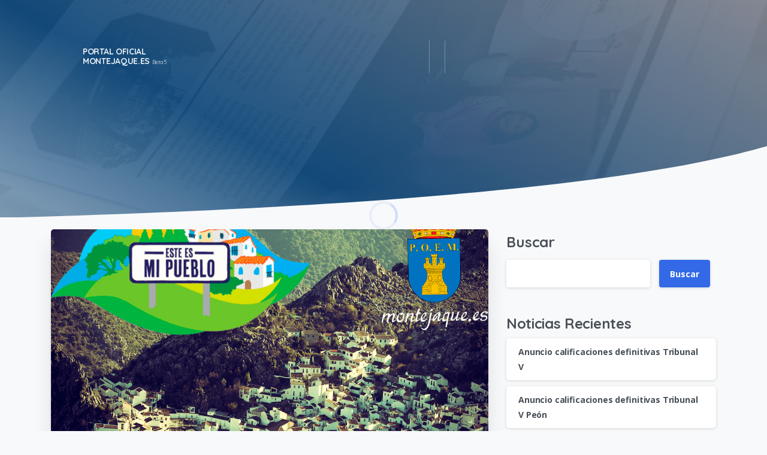

--- FILE ---
content_type: text/html; charset=UTF-8
request_url: https://montejaque.es/noticias/todos-los-viajes-tienen-destinos-secretos-y-amigos-por-conocer/
body_size: 108023
content:
<!doctype html>
<html lang="es">
<head>
	<meta charset="UTF-8">
	<meta name="viewport" content="width=device-width, initial-scale=1">
	        <style>
        html {
            --pix-pagetransition-bg: #0f4c81;
        }
        </style>
        <meta name='robots' content='index, follow, max-image-preview:large, max-snippet:-1, max-video-preview:-1' />

	<!-- This site is optimized with the Yoast SEO Premium plugin v23.7 (Yoast SEO v26.4) - https://yoast.com/wordpress/plugins/seo/ -->
	<title>Todos los viajes tienen destinos secretos, y amigos por conocer. - Montejaque.es</title><style id="perfmatters-used-css">@font-face{font-family:"Pe-icon-7-stroke";src:url("https://montejaque.es/wp-content/plugins/wpf-drop-uploader/pe-icon-7-stroke/css/../fonts/Pe-icon-7-stroke.eot?d7yf1v");src:url("https://montejaque.es/wp-content/plugins/wpf-drop-uploader/pe-icon-7-stroke/css/../fonts/Pe-icon-7-stroke.eot?#iefixd7yf1v") format("embedded-opentype"),url("https://montejaque.es/wp-content/plugins/wpf-drop-uploader/pe-icon-7-stroke/css/../fonts/Pe-icon-7-stroke.woff?d7yf1v") format("woff"),url("https://montejaque.es/wp-content/plugins/wpf-drop-uploader/pe-icon-7-stroke/css/../fonts/Pe-icon-7-stroke.ttf?d7yf1v") format("truetype"),url("https://montejaque.es/wp-content/plugins/wpf-drop-uploader/pe-icon-7-stroke/css/../fonts/Pe-icon-7-stroke.svg?d7yf1v#Pe-icon-7-stroke") format("svg");font-weight:normal;font-style:normal;}[class^="pe-7s-"],[class*=" pe-7s-"]{display:inline-block;font-family:"Pe-icon-7-stroke";speak:none;font-style:normal;font-weight:normal;font-variant:normal;text-transform:none;line-height:1;-webkit-font-smoothing:antialiased;-moz-osx-font-smoothing:grayscale;}:where(.wp-block-button__link){border-radius:9999px;box-shadow:none;padding:calc(.667em + 2px) calc(1.333em + 2px);text-decoration:none;}.wp-block-categories{box-sizing:border-box;}:where(.wp-block-columns){margin-bottom:1.75em;}:where(.wp-block-columns.has-background){padding:1.25em 2.375em;}:where(.wp-block-post-comments input[type=submit]){border:none;}:where(.wp-block-cover-image:not(.has-text-color)),:where(.wp-block-cover:not(.has-text-color)){color:#fff;}:where(.wp-block-cover-image.is-light:not(.has-text-color)),:where(.wp-block-cover.is-light:not(.has-text-color)){color:#000;}.wp-block-embed.alignleft,.wp-block-embed.alignright,.wp-block[data-align=left]>[data-type="core/embed"],.wp-block[data-align=right]>[data-type="core/embed"]{max-width:360px;width:100%;}.wp-block-embed.alignleft .wp-block-embed__wrapper,.wp-block-embed.alignright .wp-block-embed__wrapper,.wp-block[data-align=left]>[data-type="core/embed"] .wp-block-embed__wrapper,.wp-block[data-align=right]>[data-type="core/embed"] .wp-block-embed__wrapper{min-width:280px;}.wp-block-cover .wp-block-embed{min-height:240px;min-width:320px;}.wp-block-embed{overflow-wrap:break-word;}.wp-block-embed figcaption{margin-bottom:1em;margin-top:.5em;}.wp-block-embed iframe{max-width:100%;}.wp-block-embed__wrapper{position:relative;}.wp-embed-responsive .wp-has-aspect-ratio .wp-block-embed__wrapper:before{content:"";display:block;padding-top:50%;}.wp-embed-responsive .wp-has-aspect-ratio iframe{bottom:0;height:100%;left:0;position:absolute;right:0;top:0;width:100%;}.wp-embed-responsive .wp-embed-aspect-21-9 .wp-block-embed__wrapper:before{padding-top:42.85%;}.wp-embed-responsive .wp-embed-aspect-18-9 .wp-block-embed__wrapper:before{padding-top:50%;}.wp-embed-responsive .wp-embed-aspect-16-9 .wp-block-embed__wrapper:before{padding-top:56.25%;}.wp-embed-responsive .wp-embed-aspect-4-3 .wp-block-embed__wrapper:before{padding-top:75%;}.wp-embed-responsive .wp-embed-aspect-1-1 .wp-block-embed__wrapper:before{padding-top:100%;}.wp-embed-responsive .wp-embed-aspect-9-16 .wp-block-embed__wrapper:before{padding-top:177.77%;}.wp-embed-responsive .wp-embed-aspect-1-2 .wp-block-embed__wrapper:before{padding-top:200%;}:where(.wp-block-file){margin-bottom:1.5em;}:where(.wp-block-file__button){border-radius:2em;display:inline-block;padding:.5em 1em;}:where(.wp-block-file__button):is(a):active,:where(.wp-block-file__button):is(a):focus,:where(.wp-block-file__button):is(a):hover,:where(.wp-block-file__button):is(a):visited{box-shadow:none;color:#fff;opacity:.85;text-decoration:none;}.wp-block-group{box-sizing:border-box;}@keyframes turn-on-visibility{0%{opacity:0;}to{opacity:1;}}@keyframes turn-off-visibility{0%{opacity:1;visibility:visible;}99%{opacity:0;visibility:visible;}to{opacity:0;visibility:hidden;}}@keyframes lightbox-zoom-in{0%{left:var(--lightbox-initial-left-position);top:var(--lightbox-initial-top-position);transform:scale(var(--lightbox-scale-width),var(--lightbox-scale-height));}to{left:var(--lightbox-target-left-position);top:var(--lightbox-target-top-position);transform:scale(1);}}@keyframes lightbox-zoom-out{0%{left:var(--lightbox-target-left-position);top:var(--lightbox-target-top-position);transform:scale(1);visibility:visible;}99%{visibility:visible;}to{left:var(--lightbox-initial-left-position);top:var(--lightbox-initial-top-position);transform:scale(var(--lightbox-scale-width),var(--lightbox-scale-height));}}:where(.wp-block-latest-comments:not([style*=line-height] .wp-block-latest-comments__comment)){line-height:1.1;}:where(.wp-block-latest-comments:not([style*=line-height] .wp-block-latest-comments__comment-excerpt p)){line-height:1.8;}.wp-block-latest-posts{box-sizing:border-box;}.wp-block-latest-posts.wp-block-latest-posts__list{list-style:none;padding-left:0;}.wp-block-latest-posts.wp-block-latest-posts__list li{clear:both;}ol,ul{box-sizing:border-box;}:where(.wp-block-navigation.has-background .wp-block-navigation-item a:not(.wp-element-button)),:where(.wp-block-navigation.has-background .wp-block-navigation-submenu a:not(.wp-element-button)){padding:.5em 1em;}:where(.wp-block-navigation .wp-block-navigation__submenu-container .wp-block-navigation-item a:not(.wp-element-button)),:where(.wp-block-navigation .wp-block-navigation__submenu-container .wp-block-navigation-submenu a:not(.wp-element-button)),:where(.wp-block-navigation .wp-block-navigation__submenu-container .wp-block-navigation-submenu button.wp-block-navigation-item__content),:where(.wp-block-navigation .wp-block-navigation__submenu-container .wp-block-pages-list__item button.wp-block-navigation-item__content){padding:.5em 1em;}@keyframes overlay-menu__fade-in-animation{0%{opacity:0;transform:translateY(.5em);}to{opacity:1;transform:translateY(0);}}:where(p.has-text-color:not(.has-link-color)) a{color:inherit;}:where(.wp-block-post-excerpt){margin-bottom:var(--wp--style--block-gap);margin-top:var(--wp--style--block-gap);}:where(.wp-block-pullquote){margin:0 0 1em;}.wp-block-search__button{margin-left:10px;word-break:normal;}.wp-block-search__button svg{fill:currentColor;min-height:24px;min-width:24px;vertical-align:text-bottom;}:where(.wp-block-search__button){border:1px solid #ccc;padding:6px 10px;}.wp-block-search__inside-wrapper{display:flex;flex:auto;flex-wrap:nowrap;max-width:100%;}.wp-block-search__label{width:100%;}.wp-block-search__input{-webkit-appearance:initial;appearance:none;border:1px solid #949494;flex-grow:1;margin-left:0;margin-right:0;min-width:3rem;padding:8px;text-decoration:unset !important;}:where(.wp-block-search__button-inside .wp-block-search__inside-wrapper){border:1px solid #949494;box-sizing:border-box;padding:4px;}:where(.wp-block-search__button-inside .wp-block-search__inside-wrapper) .wp-block-search__input{border:none;border-radius:0;padding:0 4px;}:where(.wp-block-search__button-inside .wp-block-search__inside-wrapper) .wp-block-search__input:focus{outline:none;}:where(.wp-block-search__button-inside .wp-block-search__inside-wrapper) :where(.wp-block-search__button){padding:4px 8px;}:where(.wp-block-term-description){margin-bottom:var(--wp--style--block-gap);margin-top:var(--wp--style--block-gap);}:where(pre.wp-block-verse){font-family:inherit;}.editor-styles-wrapper,.entry-content{counter-reset:footnotes;}.wp-element-button{cursor:pointer;}:root{--wp--preset--font-size--normal:16px;--wp--preset--font-size--huge:42px;}.screen-reader-text{clip:rect(1px,1px,1px,1px);word-wrap:normal !important;border:0;-webkit-clip-path:inset(50%);clip-path:inset(50%);height:1px;margin:-1px;overflow:hidden;padding:0;position:absolute;width:1px;}.screen-reader-text:focus{clip:auto !important;background-color:#ddd;-webkit-clip-path:none;clip-path:none;color:#444;display:block;font-size:1em;height:auto;left:5px;line-height:normal;padding:15px 23px 14px;text-decoration:none;top:5px;width:auto;z-index:100000;}html :where(.has-border-color){border-style:solid;}html :where([style*=border-top-color]){border-top-style:solid;}html :where([style*=border-right-color]){border-right-style:solid;}html :where([style*=border-bottom-color]){border-bottom-style:solid;}html :where([style*=border-left-color]){border-left-style:solid;}html :where([style*=border-width]){border-style:solid;}html :where([style*=border-top-width]){border-top-style:solid;}html :where([style*=border-right-width]){border-right-style:solid;}html :where([style*=border-bottom-width]){border-bottom-style:solid;}html :where([style*=border-left-width]){border-left-style:solid;}html :where(img[class*=wp-image-]){height:auto;max-width:100%;}:where(figure){margin:0 0 1em;}html :where(.is-position-sticky){--wp-admin--admin-bar--position-offset:var(--wp-admin--admin-bar--height,0px);}@media screen and (max-width:600px){html :where(.is-position-sticky){--wp-admin--admin-bar--position-offset:0px;}}.ead-document-loading{width:100%;height:100%;position:absolute;left:0;top:0;z-index:10;}.ead-loading-wrap{position:relative;height:100%;}.ead-loading-main{display:flex;flex-wrap:wrap;align-items:center;background:#e4eaf1;height:100%;opacity:.5;}.ead-loading{text-align:center;width:100%;}.ead-loading span{display:block;font-size:14px;color:#74787d;}.ead-loading img{margin:0 auto;}.ead-loading-foot{position:absolute;left:0;bottom:0;right:0;padding:10px 20px 53px;font-size:14px;text-align:center;}.ead-loading-foot .ead-loading-foot-title{margin:0 0 20px !important;color:#404347;font-size:14px;font-weight:700;}.ead-loading-foot .ead-loading-foot-title span{display:block;margin-top:15px;font-size:14px;letter-spacing:0;}.ead-loading-foot p{margin-bottom:0;color:#1a1f2a;}.ead-loading-foot span{margin:0 10px;}.ead-loading-foot .ead-document-btn{color:#1a1f2a;cursor:pointer;display:inline-block;text-decoration:underline;}.ead-loading-foot .ead-document-btn:active{opacity:.5;}.ead-loading-foot .ead-loading-foot-title img{margin:0 auto;}.ead-loading-foot .ead-document-btn img{display:inline-block;vertical-align:middle;margin-right:2px;}@keyframes cmplz-fadein{from{opacity:0;}to{opacity:1;}}*,::after,::before{box-sizing:border-box;}article,aside,figcaption,figure,footer,header,hgroup,main,nav,section{display:block;}[tabindex="-1"]:focus:not(:focus-visible){outline:0 !important;}h1,h2,h3,h4,h5,h6{margin-top:0;margin-bottom:.5rem;}p{margin-top:0;margin-bottom:1rem;}dl,ol,ul{margin-top:0;margin-bottom:1rem;}ol ol,ol ul,ul ol,ul ul{margin-bottom:0;}b,strong{font-weight:bolder;}small{font-size:80%;}a{color:#007bff;text-decoration:none;background-color:transparent;}a:hover{color:#0056b3;text-decoration:underline;}a:not([href]):not([class]){color:inherit;text-decoration:none;}a:not([href]):not([class]):hover{color:inherit;text-decoration:none;}img{vertical-align:middle;border-style:none;}svg{overflow:hidden;vertical-align:middle;}label{display:inline-block;margin-bottom:.5rem;}button{border-radius:0;}button:focus{outline:1px dotted;outline:5px auto -webkit-focus-ring-color;}button,input,optgroup,select,textarea{margin:0;font-family:inherit;font-size:inherit;line-height:inherit;}button,input{overflow:visible;}button,select{text-transform:none;}[role=button]{cursor:pointer;}select{word-wrap:normal;}[type=button],[type=reset],[type=submit],button{-webkit-appearance:button;}[type=button]:not(:disabled),[type=reset]:not(:disabled),[type=submit]:not(:disabled),button:not(:disabled){cursor:pointer;}[type=button]::-moz-focus-inner,[type=reset]::-moz-focus-inner,[type=submit]::-moz-focus-inner,button::-moz-focus-inner{padding:0;border-style:none;}input[type=checkbox],input[type=radio]{box-sizing:border-box;padding:0;}[type=number]::-webkit-inner-spin-button,[type=number]::-webkit-outer-spin-button{height:auto;}[type=search]{outline-offset:-2px;-webkit-appearance:none;}[type=search]::-webkit-search-decoration{-webkit-appearance:none;}::-webkit-file-upload-button{font:inherit;-webkit-appearance:button;}summary{display:list-item;cursor:pointer;}[hidden]{display:none !important;}.h1,.h2,.h3,.h4,.h5,.h6,h1,h2,h3,h4,h5,h6{margin-bottom:.5rem;font-weight:500;line-height:1.2;}.h1,h1{font-size:2.5rem;}.h2,h2{font-size:2rem;}.h3,h3{font-size:1.75rem;}.h4,h4{font-size:1.5rem;}.h5,h5{font-size:1.25rem;}.h6,h6{font-size:1rem;}.display-2{font-size:5.5rem;font-weight:300;line-height:1.2;}.small,small{font-size:80%;font-weight:400;}.img-fluid{max-width:100%;height:auto;}.container,.container-fluid,.container-lg,.container-md,.container-sm,.container-xl{width:100%;padding-right:15px;padding-left:15px;margin-right:auto;margin-left:auto;}@media (min-width:576px){.container,.container-sm{max-width:540px;}}@media (min-width:768px){.container,.container-md,.container-sm{max-width:720px;}}@media (min-width:992px){.container,.container-lg,.container-md,.container-sm{max-width:960px;}}@media (min-width:1200px){.container,.container-lg,.container-md,.container-sm,.container-xl{max-width:1140px;}}.row{display:flex;flex-wrap:wrap;margin-right:-15px;margin-left:-15px;}.no-gutters{margin-right:0;margin-left:0;}.no-gutters>.col,.no-gutters>[class*=col-]{padding-right:0;padding-left:0;}.col,.col-1,.col-10,.col-11,.col-12,.col-2,.col-3,.col-4,.col-5,.col-6,.col-7,.col-8,.col-9,.col-auto,.col-lg,.col-lg-1,.col-lg-10,.col-lg-11,.col-lg-12,.col-lg-2,.col-lg-3,.col-lg-4,.col-lg-5,.col-lg-6,.col-lg-7,.col-lg-8,.col-lg-9,.col-lg-auto,.col-md,.col-md-1,.col-md-10,.col-md-11,.col-md-12,.col-md-2,.col-md-3,.col-md-4,.col-md-5,.col-md-6,.col-md-7,.col-md-8,.col-md-9,.col-md-auto,.col-sm,.col-sm-1,.col-sm-10,.col-sm-11,.col-sm-12,.col-sm-2,.col-sm-3,.col-sm-4,.col-sm-5,.col-sm-6,.col-sm-7,.col-sm-8,.col-sm-9,.col-sm-auto,.col-xl,.col-xl-1,.col-xl-10,.col-xl-11,.col-xl-12,.col-xl-2,.col-xl-3,.col-xl-4,.col-xl-5,.col-xl-6,.col-xl-7,.col-xl-8,.col-xl-9,.col-xl-auto{position:relative;width:100%;padding-right:15px;padding-left:15px;}.col-12{flex:0 0 100%;max-width:100%;}@media (min-width:768px){.col-md-4{flex:0 0 33.3333333333%;max-width:33.3333333333%;}.col-md-6{flex:0 0 50%;max-width:50%;}.col-md-8{flex:0 0 66.6666666667%;max-width:66.6666666667%;}.col-md-12{flex:0 0 100%;max-width:100%;}}@media (min-width:992px){.col-lg-3{flex:0 0 25%;max-width:25%;}.col-lg-6{flex:0 0 50%;max-width:50%;}.col-lg-12{flex:0 0 100%;max-width:100%;}}.btn{display:inline-block;font-weight:400;color:#212529;text-align:center;vertical-align:middle;user-select:none;background-color:transparent;border:1px solid transparent;padding:.375rem .75rem;font-size:1rem;line-height:1.5;border-radius:.25rem;transition:color .15s ease-in-out,background-color .15s ease-in-out,border-color .15s ease-in-out,box-shadow .15s ease-in-out;}@media (prefers-reduced-motion:reduce){.btn{transition:none;}}.btn:hover{color:#212529;text-decoration:none;}.btn.focus,.btn:focus{outline:0;box-shadow:0 0 0 .2rem rgba(0,123,255,.25);}.btn.disabled,.btn:disabled{opacity:.65;}.btn:not(:disabled):not(.disabled){cursor:pointer;}.btn-link{font-weight:400;color:#007bff;text-decoration:none;}.btn-link:hover{color:#0056b3;text-decoration:underline;}.btn-link.focus,.btn-link:focus{text-decoration:underline;}.btn-link.disabled,.btn-link:disabled{color:#6c757d;pointer-events:none;}.btn-group-sm>.btn,.btn-sm{padding:.25rem .5rem;font-size:.875rem;line-height:1.5;border-radius:.2rem;}.collapse:not(.show){display:none;}.dropdown,.dropleft,.dropright,.dropup{position:relative;}.dropdown-toggle{white-space:nowrap;}.dropdown-toggle::after{display:inline-block;margin-left:.255em;vertical-align:.255em;content:"";border-top:.3em solid;border-right:.3em solid transparent;border-bottom:0;border-left:.3em solid transparent;}.dropdown-toggle:empty::after{margin-left:0;}.dropdown-menu{position:absolute;top:100%;left:0;z-index:1000;display:none;float:left;min-width:10rem;padding:.5rem 0;margin:.125rem 0 0;font-size:1rem;color:#212529;text-align:left;list-style:none;background-color:#fff;background-clip:padding-box;border:1px solid rgba(0,0,0,.15);border-radius:.25rem;}.dropdown-menu[x-placement^=bottom],.dropdown-menu[x-placement^=left],.dropdown-menu[x-placement^=right],.dropdown-menu[x-placement^=top]{right:auto;bottom:auto;}.dropdown-item{display:block;width:100%;padding:.25rem 1.5rem;clear:both;font-weight:400;color:#212529;text-align:inherit;white-space:nowrap;background-color:transparent;border:0;}.dropdown-item:focus,.dropdown-item:hover{color:#16181b;text-decoration:none;background-color:#f8f9fa;}.dropdown-item.active,.dropdown-item:active{color:#fff;text-decoration:none;background-color:#007bff;}.dropdown-item.disabled,.dropdown-item:disabled{color:#6c757d;pointer-events:none;background-color:transparent;}.nav-link{display:block;padding:.5rem 1rem;}.nav-link:focus,.nav-link:hover{text-decoration:none;}.navbar{position:relative;display:flex;flex-wrap:wrap;align-items:center;justify-content:space-between;padding:.5rem 1rem;}.navbar .container,.navbar .container-fluid,.navbar .container-lg,.navbar .container-md,.navbar .container-sm,.navbar .container-xl{display:flex;flex-wrap:wrap;align-items:center;justify-content:space-between;}.navbar-brand{display:inline-block;padding-top:.3125rem;padding-bottom:.3125rem;margin-right:1rem;font-size:1.25rem;line-height:inherit;white-space:nowrap;}.navbar-brand:focus,.navbar-brand:hover{text-decoration:none;}.navbar-nav{display:flex;flex-direction:column;padding-left:0;margin-bottom:0;list-style:none;}.navbar-nav .nav-link{padding-right:0;padding-left:0;}.navbar-nav .dropdown-menu{position:static;float:none;}.navbar-collapse{flex-basis:100%;flex-grow:1;align-items:center;}.navbar-toggler{padding:.25rem .75rem;font-size:1.25rem;line-height:1;background-color:transparent;border:1px solid transparent;border-radius:.25rem;}.navbar-toggler:focus,.navbar-toggler:hover{text-decoration:none;}@media (max-width:991.98px){.navbar-expand-lg>.container,.navbar-expand-lg>.container-fluid,.navbar-expand-lg>.container-lg,.navbar-expand-lg>.container-md,.navbar-expand-lg>.container-sm,.navbar-expand-lg>.container-xl{padding-right:0;padding-left:0;}}@media (min-width:992px){.navbar-expand-lg{flex-flow:row nowrap;justify-content:flex-start;}.navbar-expand-lg .navbar-nav{flex-direction:row;}.navbar-expand-lg .navbar-nav .dropdown-menu{position:absolute;}.navbar-expand-lg .navbar-nav .nav-link{padding-right:.5rem;padding-left:.5rem;}.navbar-expand-lg>.container,.navbar-expand-lg>.container-fluid,.navbar-expand-lg>.container-lg,.navbar-expand-lg>.container-md,.navbar-expand-lg>.container-sm,.navbar-expand-lg>.container-xl{flex-wrap:nowrap;}.navbar-expand-lg .navbar-collapse{display:flex !important;flex-basis:auto;}.navbar-expand-lg .navbar-toggler{display:none;}}.navbar-light .navbar-brand{color:rgba(0,0,0,.9);}.navbar-light .navbar-brand:focus,.navbar-light .navbar-brand:hover{color:rgba(0,0,0,.9);}.navbar-light .navbar-nav .nav-link{color:rgba(0,0,0,.5);}.navbar-light .navbar-nav .nav-link:focus,.navbar-light .navbar-nav .nav-link:hover{color:rgba(0,0,0,.7);}.navbar-light .navbar-toggler{color:rgba(0,0,0,.5);border-color:rgba(0,0,0,.1);}.card{position:relative;display:flex;flex-direction:column;min-width:0;word-wrap:break-word;background-color:#fff;background-clip:border-box;border:1px solid rgba(0,0,0,.125);border-radius:.25rem;}.card-body{flex:1 1 auto;min-height:1px;padding:1.25rem;}.card-title{margin-bottom:.75rem;}.card-img-overlay{position:absolute;top:0;right:0;bottom:0;left:0;padding:1.25rem;border-radius:calc(.25rem - 1px);}.card-img,.card-img-bottom,.card-img-top{flex-shrink:0;width:100%;}.card-img,.card-img-top{border-top-left-radius:calc(.25rem - 1px);border-top-right-radius:calc(.25rem - 1px);}.card-img,.card-img-bottom{border-bottom-right-radius:calc(.25rem - 1px);border-bottom-left-radius:calc(.25rem - 1px);}.badge{display:inline-block;padding:.25em .4em;font-size:75%;font-weight:700;line-height:1;text-align:center;white-space:nowrap;vertical-align:baseline;border-radius:.25rem;transition:color .15s ease-in-out,background-color .15s ease-in-out,border-color .15s ease-in-out,box-shadow .15s ease-in-out;}@media (prefers-reduced-motion:reduce){.badge{transition:none;}}a.badge:focus,a.badge:hover{text-decoration:none;}.badge:empty{display:none;}.btn .badge{position:relative;top:-1px;}@keyframes progress-bar-stripes{from{background-position:1rem 0;}to{background-position:0 0;}}.media{display:flex;align-items:flex-start;}.media-body{flex:1;}@keyframes spinner-border{to{transform:rotate(360deg);}}@keyframes spinner-grow{0%{transform:scale(0);}50%{opacity:1;transform:none;}}.align-middle{vertical-align:middle !important;}.bg-white{background-color:#fff !important;}.bg-transparent{background-color:transparent !important;}.rounded-lg{border-radius:.3rem !important;}.rounded-circle{border-radius:50% !important;}.rounded-0{border-radius:0 !important;}.clearfix::after{display:block;clear:both;content:"";}.d-none{display:none !important;}.d-inline-block{display:inline-block !important;}.d-block{display:block !important;}.d-flex{display:flex !important;}.d-inline-flex{display:inline-flex !important;}@media (min-width:768px){.d-md-flex{display:flex !important;}}@media (min-width:992px){.d-lg-flex{display:flex !important;}}.flex-column{flex-direction:column !important;}.flex-fill{flex:1 1 auto !important;}.flex-grow-1{flex-grow:1 !important;}.justify-content-end{justify-content:flex-end !important;}.justify-content-center{justify-content:center !important;}.justify-content-between{justify-content:space-between !important;}.align-items-start{align-items:flex-start !important;}.align-items-end{align-items:flex-end !important;}.align-items-center{align-items:center !important;}.align-items-stretch{align-items:stretch !important;}.align-self-center{align-self:center !important;}.align-self-stretch{align-self:stretch !important;}@media (min-width:768px){.flex-md-row{flex-direction:row !important;}}.overflow-hidden{overflow:hidden !important;}.position-relative{position:relative !important;}.position-absolute{position:absolute !important;}@supports (position:sticky){.sticky-top{position:sticky;top:0;z-index:1020;}}.sr-only{position:absolute;width:1px;height:1px;padding:0;margin:-1px;overflow:hidden;clip:rect(0,0,0,0);white-space:nowrap;border:0;}.shadow-sm{box-shadow:0 .125rem .25rem rgba(0,0,0,.075) !important;}.shadow{box-shadow:0 .5rem 1rem rgba(0,0,0,.15) !important;}.shadow-lg{box-shadow:0 1rem 3rem rgba(0,0,0,.175) !important;}.w-100{width:100% !important;}.h-100{height:100% !important;}.m-0{margin:0 !important;}.mt-0,.my-0{margin-top:0 !important;}.mb-0,.my-0{margin-bottom:0 !important;}.mr-1,.mx-1{margin-right:.25rem !important;}.ml-1,.mx-1{margin-left:.25rem !important;}.mt-2,.my-2{margin-top:.5rem !important;}.mr-2,.mx-2{margin-right:.5rem !important;}.mb-2,.my-2{margin-bottom:.5rem !important;}.ml-2,.mx-2{margin-left:.5rem !important;}.m-3{margin:1rem !important;}.mr-3,.mx-3{margin-right:1rem !important;}.ml-3,.mx-3{margin-left:1rem !important;}.p-0{padding:0 !important;}.pt-0,.py-0{padding-top:0 !important;}.pb-0,.py-0{padding-bottom:0 !important;}.pr-1,.px-1{padding-right:.25rem !important;}.pt-2,.py-2{padding-top:.5rem !important;}.pr-2,.px-2{padding-right:.5rem !important;}.pb-2,.py-2{padding-bottom:.5rem !important;}.pl-2,.px-2{padding-left:.5rem !important;}.pb-5,.py-5{padding-bottom:3rem !important;}.mb-auto,.my-auto{margin-bottom:auto !important;}@media (min-width:768px){.pt-md-0,.py-md-0{padding-top:0 !important;}.pb-md-0,.py-md-0{padding-bottom:0 !important;}}.text-left{text-align:left !important;}.text-right{text-align:right !important;}.text-center{text-align:center !important;}.font-weight-bold{font-weight:700 !important;}.text-white{color:#fff !important;}.text-primary{color:#007bff !important;}a.text-primary:focus,a.text-primary:hover{color:#0056b3 !important;}@media print{*,::after,::before{text-shadow:none !important;box-shadow:none !important;}a:not(.btn){text-decoration:underline;}img,tr{page-break-inside:avoid;}h2,h3,p{orphans:3;widows:3;}h2,h3{page-break-after:avoid;}@page{size:a3;}body{min-width:992px !important;}.container{min-width:992px !important;}.navbar{display:none;}.badge{border:1px solid #000;}}@font-face{font-family:pixicon;src:url("https://montejaque.es/wp-content/themes/essentials/css/build/pixicon-main/fonts/pixicon.ttf?6geuic") format("truetype"),url("https://montejaque.es/wp-content/themes/essentials/css/build/pixicon-main/fonts/pixicon.woff?6geuic") format("woff"),url("https://montejaque.es/wp-content/themes/essentials/css/build/pixicon-main/fonts/pixicon.svg?6geuic#pixicon") format("svg");font-weight:400;font-style:normal;font-display:block;}[class*=" pixicon-"],[class^=pixicon-]{font-family:pixicon !important;speak:never;font-style:normal;font-weight:400;font-variant:normal;text-transform:none;line-height:1;-webkit-font-smoothing:antialiased;-moz-osx-font-smoothing:grayscale;}.pixicon-compass-1:before{content:"";}.pixicon-map-pin-3-place-3:before{content:"";}.pixicon-map-route:before{content:"";}.pixicon-angle-left:before{content:"";}.pixicon-angle-right:before{content:"";}.pixicon-angle-up:before{content:"";}.pixicon-close-circle:before{content:"";}.pixicon-search:before{content:"";}.pixicon-th-small:before{content:"";}.pixicon-zoom:before{content:"";}.pixicon-outgoing-call-1:before{content:"";}.pixicon-youtube3:before{content:"";}.pixicon-tik-tok:before{content:"";}.pixicon-facebook3:before{content:"";}.pixicon-google:before{content:"";}.pixicon-whatsapp2:before{content:"";}.pixicon-appstore:before{content:"";}.pixicon-instagram2:before{content:"";}.pixicon-play2:before{content:"";}.pixicon-gmail:before{content:"";}.pixicon-x-twitter:before{content:"";}@-webkit-keyframes bs-notify-fadeOut{0%{opacity:.9;}100%{opacity:0;}}@-o-keyframes bs-notify-fadeOut{0%{opacity:.9;}100%{opacity:0;}}@keyframes bs-notify-fadeOut{0%{opacity:.9;}100%{opacity:0;}}.pix-mt-5,.pix-my-5{margin-top:5px !important;}.pix-mr-5,.pix-mx-5{margin-right:5px !important;}.pix-mb-5,.pix-my-5{margin-bottom:5px !important;}.pix-mr-10,.pix-mx-10{margin-right:10px !important;}.pix-mb-10,.pix-my-10{margin-bottom:10px !important;}.pix-ml-10,.pix-mx-10{margin-left:10px !important;}.pix-mt-20,.pix-my-20{margin-top:20px !important;}.pix-mb-20,.pix-my-20{margin-bottom:20px !important;}.pix-mr-30,.pix-mx-30{margin-right:30px !important;}.pix-pt-5,.pix-py-5{padding-top:5px !important;}.pix-pr-5,.pix-px-5{padding-right:5px !important;}.pix-pb-5,.pix-py-5{padding-bottom:5px !important;}.pix-pl-5,.pix-px-5{padding-left:5px !important;}.pix-pt-10,.pix-py-10{padding-top:10px !important;}.pix-pr-10,.pix-px-10{padding-right:10px !important;}.pix-pb-10,.pix-py-10{padding-bottom:10px !important;}.pix-pl-10,.pix-px-10{padding-left:10px !important;}.pix-pr-15,.pix-px-15{padding-right:15px !important;}.pix-pl-15,.pix-px-15{padding-left:15px !important;}.pix-p-20{padding:20px !important;}.pix-pt-20,.pix-py-20{padding-top:20px !important;}.pix-pr-20,.pix-px-20{padding-right:20px !important;}.pix-pb-20,.pix-py-20{padding-bottom:20px !important;}.pix-pl-20,.pix-px-20{padding-left:20px !important;}.pix-p-30{padding:30px !important;}.pix-pb-30,.pix-py-30{padding-bottom:30px !important;}.pix-pt-50,.pix-py-50{padding-top:50px !important;}.pix-pb-50,.pix-py-50{padding-bottom:50px !important;}.pix-pb-60,.pix-py-60{padding-bottom:60px !important;}.bg-gray-1,.typeahead.dropdown-menu li.active{background-color:#f8f9fa !important;}a.bg-gray-1:hover,button.bg-gray-1:hover{background-color:#dae0e5 !important;}svg g.bg-gray-1,svg path.bg-gray-1,svg polygon.bg-gray-1,svg ellipse.bg-gray-1{fill:#f8f9fa !important;}.bg-gray-2{background-color:#e9ecef !important;}a.bg-gray-2:hover,button.bg-gray-2:hover{background-color:#cbd3da !important;}svg g.bg-gray-2,svg path.bg-gray-2,svg polygon.bg-gray-2,svg ellipse.bg-gray-2{fill:#e9ecef !important;}.bg-white{background-color:#fff !important;}a.bg-white:hover,button.bg-white:hover{background-color:#e6e6e6 !important;}svg g.bg-white,svg path.bg-white,svg polygon.bg-white,svg ellipse.bg-white{fill:#fff !important;}.bg-black{background-color:#000 !important;}a.bg-black:hover,button.bg-black:hover{background-color:black !important;}svg g.bg-black,svg path.bg-black,svg polygon.bg-black,svg ellipse.bg-black{fill:#000 !important;}.bg-dark-opacity-1{background-color:rgba(1,1,1,.1) !important;}a.bg-dark-opacity-1:hover,button.bg-dark-opacity-1:hover{background-color:rgba(0,0,0,.1) !important;}svg path.bg-dark-opacity-1,svg ellipse.bg-dark-opacity-1,svg polygon.bg-dark-opacity-1{fill:rgba(1,1,1,.1) !important;}.bg-dark-opacity-3{background-color:rgba(1,1,1,.3) !important;}a.bg-dark-opacity-3:hover,button.bg-dark-opacity-3:hover{background-color:rgba(0,0,0,.3) !important;}svg path.bg-dark-opacity-3,svg ellipse.bg-dark-opacity-3,svg polygon.bg-dark-opacity-3{fill:rgba(1,1,1,.3) !important;}.bg-light-opacity-3{background-color:rgba(255,255,255,.3) !important;}a.bg-light-opacity-3:hover,button.bg-light-opacity-3:hover{background-color:rgba(204,204,204,.3) !important;}svg path.bg-light-opacity-3,svg ellipse.bg-light-opacity-3,svg polygon.bg-light-opacity-3{fill:rgba(255,255,255,.3) !important;}.bg-dark-opacity-5{background-color:rgba(1,1,1,.5) !important;}a.bg-dark-opacity-5:hover,button.bg-dark-opacity-5:hover{background-color:rgba(0,0,0,.5) !important;}svg path.bg-dark-opacity-5,svg ellipse.bg-dark-opacity-5,svg polygon.bg-dark-opacity-5{fill:rgba(1,1,1,.5) !important;}.bg-primary-light{background-color:rgba(142,172,242,.15) !important;}a.bg-primary-light:hover,button.bg-primary-light:hover{background-color:rgba(51,105,231,.15) !important;}svg path.bg-primary-light,svg ellipse.bg-primary-light,svg polygon.bg-primary-light{fill:rgba(142,172,242,.15) !important;}.pix-opacity-1{opacity:.1 !important;}.pix-opacity-7{opacity:.7 !important;}.pix-opacity-10{opacity:1 !important;}.bg-white{background-color:#fff !important;}.bg-transparent{background-color:transparent !important;}.text-white{color:#fff !important;}.text-primary{color:#3369e7 !important;}a.text-primary:hover,a.text-primary:focus{color:#1646b8 !important;}.text-primary svg:not(.pixfort-icon) path,.text-primary svg:not(.pixfort-icon) rect,.text-primary svg:not(.pixfort-icon) circle,.text-primary svg:not(.pixfort-icon) polygon{fill:#3369e7 !important;}.text-white{color:#fff !important;}a.text-white:hover,a.text-white:focus{color:#d9d9d9 !important;}.text-white svg:not(.pixfort-icon) path,.text-white svg:not(.pixfort-icon) rect,.text-white svg:not(.pixfort-icon) circle,.text-white svg:not(.pixfort-icon) polygon{fill:#fff !important;}:root,dialog::backdrop{--text-gray-1:#f8f9fa;--text-gray-1-light:rgba(255,255,255,.15);--text-gray-2:#e9ecef;--text-gray-2-light:rgba(255,255,255,.15);--text-gray-3:#dee2e6;--text-gray-3-light:rgba(255,255,255,.15);--text-gray-4:#ced4da;--text-gray-4-light:rgba(255,255,255,.15);--text-gray-5:#adb5bd;--text-gray-5-light:rgba(230,232,234,.15);--text-gray-6:#6c757d;--text-gray-6-light:rgba(161,168,174,.15);--text-gray-7:#495057;--text-gray-7-light:rgba(120,131,142,.15);--text-gray-8:#343a40;--text-gray-8-light:rgba(98,109,120,.15);--text-gray-9:#212529;--text-gray-9-light:rgba(78,88,98,.15);--text-primary:#3369e7;--text-primary-light:rgba(142,172,242,.15);--text-secondary:#ffc168;--text-secondary-light:rgba(255,235,206,.15);--text-green:#4ed199;--text-green-light:rgba(159,230,200,.15);--text-cyan:#0dd3ff;--text-cyan-light:rgba(115,230,255,.15);--text-yellow:#ffc168;--text-yellow-light:rgba(255,235,206,.15);--text-orange:#f90;--text-orange-light:rgba(255,194,102,.15);--text-red:#ff6c5f;--text-red-light:rgba(255,202,197,.15);--text-blue:#1274e7;--text-blue-light:rgba(107,170,244,.15);--text-brown:#b4a996;--text-brown-light:rgba(223,218,210,.15);--text-purple:#4b19f7;--text-purple-light:rgba(152,124,250,.15);--text-white:#fff;--text-white-light:rgba(255,255,255,.15);--text-black:#000;--text-black-light:rgba(51,51,51,.15);--text-dark-opacity-05:rgba(1,1,1,.05);--text-light-opacity-05:rgba(255,255,255,.05);--text-dark-opacity-0:rgba(1,1,1,0);--text-light-opacity-0:rgba(255,255,255,0);--text-dark-opacity-1:rgba(1,1,1,.1);--text-light-opacity-1:rgba(255,255,255,.1);--text-dark-opacity-2:rgba(1,1,1,.2);--text-light-opacity-2:rgba(255,255,255,.2);--text-dark-opacity-3:rgba(1,1,1,.3);--text-light-opacity-3:rgba(255,255,255,.3);--text-dark-opacity-4:rgba(1,1,1,.4);--text-light-opacity-4:rgba(255,255,255,.4);--text-dark-opacity-5:rgba(1,1,1,.5);--text-light-opacity-5:rgba(255,255,255,.5);--text-dark-opacity-6:rgba(1,1,1,.6);--text-light-opacity-6:rgba(255,255,255,.6);--text-dark-opacity-7:rgba(1,1,1,.7);--text-light-opacity-7:rgba(255,255,255,.7);--text-dark-opacity-8:rgba(1,1,1,.8);--text-light-opacity-8:rgba(255,255,255,.8);--text-dark-opacity-9:rgba(1,1,1,.9);--text-light-opacity-9:rgba(255,255,255,.9);--text-dark-opacity-10:#010101;--text-light-opacity-10:white;--text-body-default:#343a40;--text-heading-default:#495057;--text-transparent:transparent;--pix-body-font:Open Sans;--pix-heading-font:Quicksand;--text-gradient-primary:linear-gradient(to top right,#fff,#0f4c81,#7f838e);--text-gradient-primary-light:linear-gradient(to top right,rgba(255,255,255,.15),rgba(26,130,220,.15),rgba(181,183,190,.15));}.text-dark-opacity-5{color:rgba(1,1,1,.5) !important;}a.text-dark-opacity-5:hover,a.text-dark-opacity-5:focus{color:rgba(0,0,0,.5) !important;}a.text-dark-opacity-5:focus,a.text-dark-opacity-5:active{color:rgba(0,0,0,.5) !important;}a.text-dark-opacity-5.btn span:before{background:rgba(1,1,1,.5) !important;}.text-dark-opacity-5 svg:not(.pixfort-icon) path,.text-dark-opacity-5 svg:not(.pixfort-icon) rect,.text-dark-opacity-5 svg:not(.pixfort-icon) circle,.text-dark-opacity-5 svg:not(.pixfort-icon) polygon{fill:rgba(1,1,1,.5) !important;}.text-light-opacity-5{color:rgba(255,255,255,.5) !important;}a.text-light-opacity-5:hover,a.text-light-opacity-5:focus{color:rgba(217,217,217,.5) !important;}a.text-light-opacity-5:focus,a.text-light-opacity-5:active{color:rgba(204,204,204,.5) !important;}a.text-light-opacity-5.btn span:before{background:rgba(255,255,255,.5) !important;}.text-light-opacity-5 svg:not(.pixfort-icon) path,.text-light-opacity-5 svg:not(.pixfort-icon) rect,.text-light-opacity-5 svg:not(.pixfort-icon) circle,.text-light-opacity-5 svg:not(.pixfort-icon) polygon{fill:rgba(255,255,255,.5) !important;}.text-light-opacity-7{color:rgba(255,255,255,.7) !important;}a.text-light-opacity-7:hover,a.text-light-opacity-7:focus{color:rgba(217,217,217,.7) !important;}a.text-light-opacity-7:focus,a.text-light-opacity-7:active{color:rgba(204,204,204,.7) !important;}a.text-light-opacity-7.btn span:before{background:rgba(255,255,255,.7) !important;}.text-light-opacity-7 svg:not(.pixfort-icon) path,.text-light-opacity-7 svg:not(.pixfort-icon) rect,.text-light-opacity-7 svg:not(.pixfort-icon) circle,.text-light-opacity-7 svg:not(.pixfort-icon) polygon{fill:rgba(255,255,255,.7) !important;}.text-light-opacity-9{color:rgba(255,255,255,.9) !important;}a.text-light-opacity-9:hover,a.text-light-opacity-9:focus{color:rgba(217,217,217,.9) !important;}a.text-light-opacity-9:focus,a.text-light-opacity-9:active{color:rgba(204,204,204,.9) !important;}a.text-light-opacity-9.btn span:before{background:rgba(255,255,255,.9) !important;}.text-light-opacity-9 svg:not(.pixfort-icon) path,.text-light-opacity-9 svg:not(.pixfort-icon) rect,.text-light-opacity-9 svg:not(.pixfort-icon) circle,.text-light-opacity-9 svg:not(.pixfort-icon) polygon{fill:rgba(255,255,255,.9) !important;}.rounded-xl{border-radius:5px !important;}.shadow-sm,.shadow,.shadow-lg,.shadow-hover-sm,.shadow-hover,.shadow-hover-lg,.shadow-inverse-sm,.shadow-inverse,.shadow-inverse-lg{-webkit-backface-visibility:hidden;backface-visibility:hidden;transition:all .4s cubic-bezier(.165,.84,.44,1);}.shadow-sm{box-shadow:0 1px 5px 0 rgba(0,0,0,.15) !important;}.shadow-hover-sm:hover{box-shadow:0 3px 8px 0 rgba(0,0,0,.15) !important;}.shadow{box-shadow:0 .125rem .375rem rgba(0,0,0,.05),0 .5rem 1.2rem rgba(0,0,0,.1) !important;}.shadow-hover:hover{box-shadow:0 .125rem .375rem rgba(0,0,0,.05),0 .625rem 1.5rem rgba(0,0,0,.15) !important;}.shadow-lg{box-shadow:0 .25rem .5rem rgba(0,0,0,.05),0 1.5rem 2.2rem rgba(0,0,0,.1) !important;}.shadow-inverse{box-shadow:0 .125rem .375rem rgba(0,0,0,.05),0 .625rem 1.5rem rgba(0,0,0,.15) !important;}.fly-sm,.fly,.fly-lg{-webkit-backface-visibility:hidden;backface-visibility:hidden;}.fly-sm *,.fly *,.fly-lg *{-webkit-backface-visibility:hidden;backface-visibility:hidden;}.fly-sm{transition:transform .4s cubic-bezier(.165,.84,.44,1);}.fly-sm:hover{transform:translate(0,-3px) !important;}body{letter-spacing:-.01rem;font-weight:400;font-family:var(--pix-body-font),sans-serif !important;-webkit-font-smoothing:antialiased;text-rendering:optimizeLegibility;-moz-osx-font-smoothing:grayscale;font-feature-settings:"liga";-webkit-text-size-adjust:100%;font-display:swap;}.secondary-font,.heading-font{font-family:var(--pix-heading-font),sans-serif !important;letter-spacing:-.02rem;}h1,.h1{font-size:3.75rem;}h2,.h2{font-size:3rem;}h3,.h3{font-size:2.25rem;}h4,.h4{font-size:1.875rem;}h5,.h5{font-size:1.5rem;}h6,.h6{font-size:1.125rem;}h1 a,h2 a,h3 a,h4 a,h5 a,h6 a{font-weight:inherit;}a{color:#333;}a:hover{color:#0d0d0d;-webkit-text-decoration:none;text-decoration:none;transition:all .4s cubic-bezier(.165,.84,.44,1);}a:focus,a.focus{-webkit-text-decoration:none;text-decoration:none;box-shadow:none;}.wpb_text_column ul,.wpb_content_element ul,.comment ul,.product .tab-content ul{list-style:initial !important;}.display-2{font-size:5.5rem;font-weight:300;line-height:1.25;}@media screen and (max-width:992px){h1,.h1{font-size:2.25rem;}h2,.h2{font-size:1.8rem;}h3,.h3{font-size:1.4625rem;}h4,.h4{font-size:1.40625rem;}h5,.h5{font-size:1.275rem;}h6,.h6{font-size:1.06875rem;}.display-2{font-size:3.3rem;line-height:1.1;}}.post.type-post .entry-content>h1,.post.type-post .entry-content>h2,.post.type-post .entry-content>h3,.post.type-post .entry-content>h4,.post.type-post .entry-content>h5,.post.type-post .entry-content>h6{position:relative;margin-bottom:.75rem;}input:-webkit-autofill{outline:none;border:0px solid transparent;background-color:white;}input:-webkit-autofill,textarea:-webkit-autofill,select:-webkit-autofill{border:0px solid transparent;}.card{display:flex;flex-direction:column;min-width:0;word-wrap:break-word;background-color:transparent;background-clip:border-box;border:0px solid rgba(0,0,0,.125);border-radius:5px;transition:all .4s cubic-bezier(.165,.84,.44,1);z-index:0;}.card:not(.sticky-top){position:relative !important;}.card:after{content:"";border-radius:5px;position:absolute;z-index:-1 !important;top:0;left:0;width:100%;height:100%;opacity:0;transition:all .4s cubic-bezier(.165,.84,.44,1);}.card .card-img-overlay{z-index:2;}.card .card-img,.card .card-img-bottom{z-index:-2;backface-visibility:hidden;-webkit-backface-visibility:hidden;}.card-body{flex:1 1 auto;padding:1.25rem;}.card-title{margin-bottom:.75rem;}.dropdown-menu{border-radius:5px;border-radius:4px;border:0px;position:relative;box-shadow:0px 1px 8px rgba(0,0,0,.05);}.dropdown-menu:after{content:"";position:absolute;border-radius:4px;z-index:-1;top:0;left:0;width:100%;height:100%;}.dropdown-menu:after{box-shadow:0px 15px 20px rgba(0,0,0,.15);}.dropdown-menu a:last-child{border-bottom-right-radius:5px;border-bottom-left-radius:5px;}.dropdown-menu a:first-child{border-top-left-radius:5px;border-top-right-radius:5px;}.dropdown-item{padding:.6rem 1.8rem;}.btn:focus,.btn:active:focus,.btn.active:focus,.btn.focus,.btn:active.focus,.btn.active.focus{outline:none !important;box-shadow:none !important;}.dropdown-item.active,.dropdown-item:active{background-color:rgba(0,0,0,.05) !important;}.bg-gradient-primary{background-image:linear-gradient(to top right,#fff,#0f4c81,#7f838e) !important;background-attachment:fixed !important;background-repeat:repeat-y;}::-moz-selection{background:rgba(51,105,231,.5);color:#fff;}::selection{background:rgba(51,105,231,.5);color:#fff;}::-moz-selection{background:rgba(51,105,231,.5);color:#fff;}.nav-item-display{display:flex;}.pix-header-mobile .navbar-toggler.hamburger{display:flex;}.pix-header-mobile .collapse:not(.show){display:none !important;}.pix-header-mobile .navbar-expand-lg .navbar-nav{flex-direction:column;}.pix-header-mobile .nav-item-display{display:list-item;}@media (max-width:991px){.navbar-nav.nav-style-megamenu .d-lg-flex{display:block !important;}}@media (min-width:992px){.navbar.navbar-hover-drop .dropdown .dropdown-menu{display:block !important;visibility:hidden;overflow:hidden;height:0;}.navbar.navbar-hover-drop .dropdown.hover>.dropdown-menu,.navbar.navbar-hover-drop .dropdown>.dropdown-menu.hover,.navbar.navbar-hover-drop .dropdown:hover>.dropdown-menu,.navbar.navbar-hover-drop .dropdown>.dropdown-menu:hover{height:auto;visibility:visible;overflow:visible;}.navbar.navbar-hover-drop .dropdown.hover>.dropdown-menu .dropdown.hover>.dropdown-menu,.navbar.navbar-hover-drop .dropdown.hover>.dropdown-menu .dropdown>.dropdown-menu.hover,.navbar.navbar-hover-drop .dropdown.hover>.dropdown-menu .dropdown:hover>.dropdown-menu,.navbar.navbar-hover-drop .dropdown.hover>.dropdown-menu .dropdown>.dropdown-menu:hover,.navbar.navbar-hover-drop .dropdown>.dropdown-menu.hover .dropdown.hover>.dropdown-menu,.navbar.navbar-hover-drop .dropdown>.dropdown-menu.hover .dropdown>.dropdown-menu.hover,.navbar.navbar-hover-drop .dropdown>.dropdown-menu.hover .dropdown:hover>.dropdown-menu,.navbar.navbar-hover-drop .dropdown>.dropdown-menu.hover .dropdown>.dropdown-menu:hover,.navbar.navbar-hover-drop .dropdown:hover>.dropdown-menu .dropdown.hover>.dropdown-menu,.navbar.navbar-hover-drop .dropdown:hover>.dropdown-menu .dropdown>.dropdown-menu.hover,.navbar.navbar-hover-drop .dropdown:hover>.dropdown-menu .dropdown:hover>.dropdown-menu,.navbar.navbar-hover-drop .dropdown:hover>.dropdown-menu .dropdown>.dropdown-menu:hover,.navbar.navbar-hover-drop .dropdown>.dropdown-menu:hover .dropdown.hover>.dropdown-menu,.navbar.navbar-hover-drop .dropdown>.dropdown-menu:hover .dropdown>.dropdown-menu.hover,.navbar.navbar-hover-drop .dropdown>.dropdown-menu:hover .dropdown:hover>.dropdown-menu,.navbar.navbar-hover-drop .dropdown>.dropdown-menu:hover .dropdown>.dropdown-menu:hover{top:0;visibility:visible !important;left:100%;padding-left:10px;}.navbar.navbar-hover-drop .dropdown.hover>.dropdown-menu .dropdown.hover>.dropdown-menu .submenu-box,.navbar.navbar-hover-drop .dropdown.hover>.dropdown-menu .dropdown>.dropdown-menu.hover .submenu-box,.navbar.navbar-hover-drop .dropdown.hover>.dropdown-menu .dropdown:hover>.dropdown-menu .submenu-box,.navbar.navbar-hover-drop .dropdown.hover>.dropdown-menu .dropdown>.dropdown-menu:hover .submenu-box,.navbar.navbar-hover-drop .dropdown>.dropdown-menu.hover .dropdown.hover>.dropdown-menu .submenu-box,.navbar.navbar-hover-drop .dropdown>.dropdown-menu.hover .dropdown>.dropdown-menu.hover .submenu-box,.navbar.navbar-hover-drop .dropdown>.dropdown-menu.hover .dropdown:hover>.dropdown-menu .submenu-box,.navbar.navbar-hover-drop .dropdown>.dropdown-menu.hover .dropdown>.dropdown-menu:hover .submenu-box,.navbar.navbar-hover-drop .dropdown:hover>.dropdown-menu .dropdown.hover>.dropdown-menu .submenu-box,.navbar.navbar-hover-drop .dropdown:hover>.dropdown-menu .dropdown>.dropdown-menu.hover .submenu-box,.navbar.navbar-hover-drop .dropdown:hover>.dropdown-menu .dropdown:hover>.dropdown-menu .submenu-box,.navbar.navbar-hover-drop .dropdown:hover>.dropdown-menu .dropdown>.dropdown-menu:hover .submenu-box,.navbar.navbar-hover-drop .dropdown>.dropdown-menu:hover .dropdown.hover>.dropdown-menu .submenu-box,.navbar.navbar-hover-drop .dropdown>.dropdown-menu:hover .dropdown>.dropdown-menu.hover .submenu-box,.navbar.navbar-hover-drop .dropdown>.dropdown-menu:hover .dropdown:hover>.dropdown-menu .submenu-box,.navbar.navbar-hover-drop .dropdown>.dropdown-menu:hover .dropdown>.dropdown-menu:hover .submenu-box{margin-top:0;}}.submenu-box,.submenu-box *{backface-visibility:hidden !important;-webkit-backface-visibility:hidden !important;}.btn{display:inline-block;font-weight:400;color:#343a40;text-align:center;vertical-align:middle;-webkit-user-select:none;-moz-user-select:none;-ms-user-select:none;user-select:none;background-color:transparent;border:0rem solid transparent;margin-right:10px;padding:.5625rem 1.125rem;font-size:.875rem;line-height:1.8;border-radius:4px;transition:all .15s ease-in-out;line-break:normal;}.btn i{line-height:1.8;top:-.0625rem;position:relative;}.btn:before{border-radius:4px;}.btn:hover{color:#343a40;text-decoration:none;}.btn i{position:relative;vertical-align:middle !important;font-weight:normal !important;}.btn:focus,.btn.focus{outline:0;box-shadow:0 0 0 .2rem rgba(51,105,231,.25);}.btn.no-padding{padding:0;}.btn.disabled,.btn:disabled{opacity:.65;box-shadow:none;}.btn:not(:disabled):not(.disabled){cursor:pointer;}.btn-gray-1,.btn-gray-2,.btn-gray-3,.btn-gray-4,.btn-gray-5,.btn-gray-6,.btn-gray-7,.btn-gray-8,.btn-gray-9,.btn-primary,.btn-secondary,.btn-green,.btn-cyan,.btn-yellow,.btn-orange,.btn-red,.btn-blue,.btn-brown,.btn-purple,.btn-white,.btn-black,.btn-primary-light,.btn-secondary-light{color:var(--pix-btn-color);box-shadow:none;text-shadow:0px;}.btn-white{--pix-btn-color:#333;background-color:#fff;}.btn-white:hover{color:#292929;background-color:whitesmoke;}.btn-white:focus,.btn-white.focus{background-color:#e6e6e6 !important;color:#292929;}.btn-white.disabled,.btn-white:disabled{color:#212529;background-color:#fff;}.btn-white:not(:disabled):not(.disabled):not(.btn-custom-bg):active,.btn-white:not(:disabled):not(.disabled):not(.btn-custom-bg).active,.show>.btn-white.dropdown-toggle{color:#212529;background-color:#e6e6e6 !important;}[class^='btn-outline-'],[class*=' btn-outline-']{color:var(--pix-btn-outline-color,#3369e7);border:2px solid var(--pix-btn-outline-color,#3369e7);padding:calc(.5625rem - 2px) 1.125rem;}[class^='btn-outline-']:hover,[class*=' btn-outline-']:hover{background-color:var(--pix-btn-outline-color,#3369e7);border-color:var(--pix-btn-outline-color,#3369e7) !important;}[class^='btn-outline-']:focus,[class^='btn-outline-'].focus,[class*=' btn-outline-']:focus,[class*=' btn-outline-'].focus{box-shadow:0 0 0 .2rem var(--pix-btn-outline-color-opacity,rgba(51,105,231,.5));}[class^='btn-outline-'].disabled,[class^='btn-outline-']:disabled,[class*=' btn-outline-'].disabled,[class*=' btn-outline-']:disabled{color:var(--pix-btn-outline-color,#3369e7);background-color:transparent;}[class^='btn-outline-'].btn-md,[class*=' btn-outline-'].btn-md{padding:calc(.625rem - 2px) 1.5rem !important;}[class^='btn-outline-'].btn-sm,[class*=' btn-outline-'].btn-sm{padding:calc(.375rem - 2px) .875rem !important;}[class^='btn-line-'],[class*=' btn-line-']{color:var(--pix-btn-line-color,#3369e7);border-color:var(--pix-btn-line-color,#3369e7);position:relative;}[class^='btn-line-']:before,[class*=' btn-line-']:before{content:" ";box-shadow:0 0 0 2px var(--pix-btn-line-color-opacity,rgba(51,105,231,.5)) inset;position:absolute;top:0;left:0;width:100%;height:100%;}[class^='btn-line-']:hover,[class*=' btn-line-']:hover{color:var(--pix-btn-line-color,#3369e7);background-color:transparent;opacity:.75;}[class^='btn-line-']:focus,[class^='btn-line-']:active,[class*=' btn-line-']:focus,[class*=' btn-line-']:active{color:var(--pix-btn-line-color,#3369e7);border-color:var(--pix-btn-line-color,#3369e7);box-shadow:0 0 0 2px var(--pix-btn-line-color-opacity,rgba(51,105,231,.5)) inset !important;background-color:transparent;opacity:.75;}[class^='btn-line-'].disabled,[class^='btn-line-']:disabled,[class*=' btn-line-'].disabled,[class*=' btn-line-']:disabled{color:var(--pix-btn-line-color,#3369e7);background-color:transparent;}.btn-underline-primary{--pix-btn-underline-color:#3369e7;--pix-btn-underline-color-opacity:rgba(51,105,231,.75);color:#3369e7;}.btn-underline-primary span:before{background-color:#3369e7;}[class^='btn-underline-'],[class*=' btn-underline-']{opacity:1;position:relative;z-index:2;display:inline-block;}[class^='btn-underline-'] span,[class*=' btn-underline-'] span{position:relative;}[class^='btn-underline-'] span:before,[class*=' btn-underline-'] span:before{content:" ";background:var(--pix-btn-underline-color,#3369e7);position:absolute;top:120%;border-radius:3px;left:0%;width:100%;height:3px;transform:scaleX(0);transition:transform .2s;transform-origin:right center;z-index:-1;box-sizing:border-box;display:block;}[class^='btn-underline-']:hover,[class*=' btn-underline-']:hover{color:var(--pix-btn-underline-color,#3369e7);background-color:transparent;opacity:.75;opacity:1;}[class^='btn-underline-']:hover span:before,[class*=' btn-underline-']:hover span:before{transform:scaleX(1);transform-origin:left center;}[class^='btn-underline-']:focus,[class^='btn-underline-']:active,[class*=' btn-underline-']:focus,[class*=' btn-underline-']:active{background:transparent;color:var(--pix-btn-underline-color-opacity,rgba(51,105,231,.75));}[class^='btn-underline-']:focus span:before,[class^='btn-underline-']:active span:before,[class*=' btn-underline-']:focus span:before,[class*=' btn-underline-']:active span:before{background:var(--pix-btn-underline-color-opacity,rgba(51,105,231,.75));}[class^='btn-underline-'].disabled,[class^='btn-underline-']:disabled,[class*=' btn-underline-'].disabled,[class*=' btn-underline-']:disabled{color:var(--pix-btn-underline-color,#3369e7);background-color:transparent;}[class^='btn-underline-']:not(:disabled):not(.disabled):active,[class^='btn-underline-']:not(:disabled):not(.disabled).active,.show>[class^='btn-underline-'].dropdown-toggle,[class*=' btn-underline-']:not(:disabled):not(.disabled):active,[class*=' btn-underline-']:not(:disabled):not(.disabled).active,.show>[class*=' btn-underline-'].dropdown-toggle{box-shadow:none;}[class^='btn-underline-']:not(:disabled):not(.disabled):active span:before,[class^='btn-underline-']:not(:disabled):not(.disabled).active span:before,.show>[class^='btn-underline-'].dropdown-toggle span:before,[class*=' btn-underline-']:not(:disabled):not(.disabled):active span:before,[class*=' btn-underline-']:not(:disabled):not(.disabled).active span:before,.show>[class*=' btn-underline-'].dropdown-toggle span:before{transform:scaleX(1);background:var(--pix-btn-underline-color-opacity,rgba(51,105,231,.75));}[class^='btn-blink-'],[class*=' btn-blink-']{color:var(--pix-btn-blink-color,#3369e7);opacity:1;position:relative;z-index:2;display:inline-block;overflow:hidden;}[class^='btn-blink-']:before,[class*=' btn-blink-']:before{content:" ";background:var(--pix-btn-blink-color,#3369e7);position:absolute;top:0;left:0;width:100%;height:100%;transform:scaleX(0);transition:transform .2s;transform-origin:right center;z-index:-1;}[class^='btn-blink-']:hover,[class*=' btn-blink-']:hover{color:var(--pix-btn-blink-color-hover,#fff);background-color:transparent;opacity:1;}[class^='btn-blink-']:hover:before,[class*=' btn-blink-']:hover:before{transform:scaleX(1);transform-origin:left center;}[class^='btn-blink-']:focus,[class^='btn-blink-']:active,[class*=' btn-blink-']:focus,[class*=' btn-blink-']:active{opacity:.75;}[class^='btn-blink-'].disabled,[class^='btn-blink-']:disabled,[class*=' btn-blink-'].disabled,[class*=' btn-blink-']:disabled{color:var(--pix-btn-blink-color,#3369e7);background-color:transparent;}[class^='btn-blink-']:not(:disabled):not(.disabled):active,[class^='btn-blink-']:not(:disabled):not(.disabled).active,.show>[class^='btn-blink-'].dropdown-toggle,[class*=' btn-blink-']:not(:disabled):not(.disabled):active,[class*=' btn-blink-']:not(:disabled):not(.disabled).active,.show>[class*=' btn-blink-'].dropdown-toggle{color:var(--pix-btn-blink-color-hover,#fff);background-color:transparent;opacity:.75;}[class^='btn-blink-']:not(:disabled):not(.disabled):active:before,[class^='btn-blink-']:not(:disabled):not(.disabled).active:before,.show>[class^='btn-blink-'].dropdown-toggle:before,[class*=' btn-blink-']:not(:disabled):not(.disabled):active:before,[class*=' btn-blink-']:not(:disabled):not(.disabled).active:before,.show>[class*=' btn-blink-'].dropdown-toggle:before{transform:scaleX(1);transform-origin:left center;}.btn-link{font-weight:400;color:#333;}.btn-link:hover{color:#0d0d0d;-webkit-text-decoration:none;text-decoration:none;}.btn-link:focus,.btn-link.focus{-webkit-text-decoration:none;text-decoration:none;box-shadow:none;}.btn-link:disabled,.btn-link.disabled{color:#6c757d;pointer-events:none;}.btn-md{padding:.625rem 1.5rem;font-size:1rem;line-height:1.8;border-radius:.25rem;}.btn-md i{line-height:1.8;top:-.0714285714rem;position:relative;}.btn-md:before{border-radius:.25rem;}.btn-sm{padding:.375rem .875rem;font-size:.75rem;line-height:1.3;border-radius:.2rem;}.btn-sm i{line-height:1.3;top:-.0535714286rem;position:relative;}.btn-sm:before{border-radius:.2rem;}html{font-family:var(--pix-body-font),sans-serif !important;line-height:1.15;-webkit-text-size-adjust:100%;overflow-x:hidden;width:100%;}body{margin:0;font-size:1rem;font-weight:400;line-height:1.8;color:#343a40;text-align:left;background-color:#fff;width:100%;min-height:100vh;min-height:-webkit-fill-available;}b,strong,.font-weight-bold{font-weight:700 !important;}:root{--transition-base:all .4s cubic-bezier(.165,.84,.44,1);}.navbar-light.navbar-nav.nav-link.text-body-default,.text-body-default{color:#343a40 !important;}.navbar-light.navbar-nav.nav-link.text-body-default svg:not(.pixfort-icon) path,.text-body-default svg:not(.pixfort-icon) path{fill:#343a40 !important;}.navbar-light.navbar-nav.nav-link.text-body-default.btn:hover,.text-body-default.btn:hover{color:#060708;}.navbar-light.navbar-nav.nav-link.text-body-default.btn:focus,.navbar-light.navbar-nav.nav-link.text-body-default.btn:active,.text-body-default.btn:focus,.text-body-default.btn:active{color:#060708;}.svg-body-default{color:#343a40;}.svg-body-default svg:not(.pixfort-icon),.svg-body-default svg:not(.pixfort-icon) path{fill:#343a40 !important;}.svg-body-default:hover svg:not(.pixfort-icon),.svg-body-default:hover svg:not(.pixfort-icon) path,.svg-body-default:focus svg:not(.pixfort-icon),.svg-body-default:focus svg:not(.pixfort-icon) path,.svg-body-default:active svg:not(.pixfort-icon),.svg-body-default:active svg:not(.pixfort-icon) path{fill:#060708 !important;}a.navbar-light.navbar-nav.nav-link.text-body-default:hover,a.navbar-light.navbar-nav.nav-link.text-body-default:focus,a.navbar-light.navbar-nav.nav-link.text-body-default:active,a.text-body-default:hover,a.text-body-default:focus,a.text-body-default:active{color:#060708 !important;}.navbar-light.navbar-nav.nav-link.text-heading-default,.text-heading-default{color:#495057 !important;}.navbar-light.navbar-nav.nav-link.text-heading-default svg:not(.pixfort-icon) path,.text-heading-default svg:not(.pixfort-icon) path{fill:#495057 !important;}a.navbar-light.navbar-nav.nav-link.text-heading-default:hover,a.navbar-light.navbar-nav.nav-link.text-heading-default:focus,a.navbar-light.navbar-nav.nav-link.text-heading-default:active,a.text-heading-default:hover,a.text-heading-default:focus,a.text-heading-default:active{color:#1a1d20 !important;}a.navbar-light.navbar-nav.nav-link.text-heading-default:hover svg:not(.pixfort-icon),a.navbar-light.navbar-nav.nav-link.text-heading-default:hover svg:not(.pixfort-icon) path,a.navbar-light.navbar-nav.nav-link.text-heading-default:focus svg:not(.pixfort-icon),a.navbar-light.navbar-nav.nav-link.text-heading-default:focus svg:not(.pixfort-icon) path,a.navbar-light.navbar-nav.nav-link.text-heading-default:active svg:not(.pixfort-icon),a.navbar-light.navbar-nav.nav-link.text-heading-default:active svg:not(.pixfort-icon) path,a.text-heading-default:hover svg:not(.pixfort-icon),a.text-heading-default:hover svg:not(.pixfort-icon) path,a.text-heading-default:focus svg:not(.pixfort-icon),a.text-heading-default:focus svg:not(.pixfort-icon) path,a.text-heading-default:active svg:not(.pixfort-icon),a.text-heading-default:active svg:not(.pixfort-icon) path{fill:#1a1d20 !important;}.bg-body-default{background:#343a40;}.pix-fit-cover{-o-object-fit:cover;object-fit:cover;}h1,h2,h3,h4,h5,h6{line-height:1.28;}h1:not(.pix-custom-text-size) svg:not(.pixfort-icon){height:3.75rem;width:auto;}h2:not(.pix-custom-text-size) svg:not(.pixfort-icon){height:3rem;width:auto;}h3:not(.pix-custom-text-size) svg:not(.pixfort-icon){height:2.25rem;width:auto;}h4:not(.pix-custom-text-size) svg:not(.pixfort-icon){height:1.875rem;width:auto;}h5:not(.pix-custom-text-size) svg:not(.pixfort-icon){height:1.5rem;width:auto;}h6:not(.pix-custom-text-size) svg:not(.pixfort-icon){height:1.125rem;width:auto;}.h1,.h2,.h3,.h4,.h5,.h6,h1,h2,h3,h4,h5,h6{margin-top:0;margin-bottom:0;font-family:var(--pix-heading-font),sans-serif;letter-spacing:-.02rem;}.h1:not(.elementor-heading-title),.h2:not(.elementor-heading-title),.h3:not(.elementor-heading-title),.h4:not(.elementor-heading-title),.h5:not(.elementor-heading-title),.h6:not(.elementor-heading-title),h1:not(.elementor-heading-title),h2:not(.elementor-heading-title),h3:not(.elementor-heading-title),h4:not(.elementor-heading-title),h5:not(.elementor-heading-title),h6:not(.elementor-heading-title){color:#495057;}.h1 svg:not(.pixfort-icon) path,.h2 svg:not(.pixfort-icon) path,.h3 svg:not(.pixfort-icon) path,.h4 svg:not(.pixfort-icon) path,.h5 svg:not(.pixfort-icon) path,.h6 svg:not(.pixfort-icon) path,h1 svg:not(.pixfort-icon) path,h2 svg:not(.pixfort-icon) path,h3 svg:not(.pixfort-icon) path,h4 svg:not(.pixfort-icon) path,h5 svg:not(.pixfort-icon) path,h6 svg:not(.pixfort-icon) path{fill:#495057 !important;}p{margin-top:0;margin-bottom:1rem;color:#343a40;}.text-24{font-size:24px;line-height:38px;}.text-20{font-size:20px;line-height:32px;}.text-18{font-size:18px;line-height:26px;}.text-18 i{position:relative;top:2px;}.text-small,.text-sm,.typeahead.dropdown-menu li a{font-size:14px !important;}.text-extra-small,.text-xs{font-size:12px;}.line-height-1{line-height:1rem;}.sticky-bottom{position:-webkit-sticky;position:sticky;bottom:0;}.line-clamp-4{display:-webkit-box;-webkit-line-clamp:4;-webkit-box-orient:vertical;overflow:hidden;}.truncate-150{max-width:150px;white-space:nowrap;overflow:hidden;text-overflow:ellipsis;}@-webkit-keyframes pix-loading-rotate{0%{transform:rotate(0);}100%{transform:rotate(360deg);}}@keyframes pix-loading-rotate{0%{transform:rotate(0);}100%{transform:rotate(360deg);}}.pix-loading-circ-path{height:48px !important;width:48px !important;color:rgba(51,105,231,.08);position:fixed !important;top:50% !important;left:50% !important;display:inline-block !important;border:4px solid;border-radius:50% !important;border-right-color:rgba(51,105,231,.2);margin-top:-24px !important;margin-left:-24px !important;transform:rotate(0);-webkit-animation:pix-loading-rotate 1s ease-in-out infinite !important;animation:pix-loading-rotate 1s ease-in-out infinite !important;pointer-events:none;z-index:1000000000000000000000;box-sizing:border-box !important;will-change:transform;}:root{--pix-container-width:1140px;}.vc_section.vc_section_visible{position:relative;}.vc_section.vc_section-has-fill[data-vc-full-width='true']>.pix-divider,.vc_section.vc_section-has-fill[data-vc-full-width='true']>.pix_element_overlay{width:100vw !important;left:50% !important;margin-left:-50vw !important;z-index:1;}a:where(:not(.wp-element-button)){text-decoration:none !important;}.site-main .comment-navigation,.site-main .posts-navigation,.site-main .post-navigation{margin:0 0 1.5em;overflow:hidden;}.comment-navigation .nav-previous,.posts-navigation .nav-previous,.post-navigation .nav-previous{float:left;width:50%;}.comment-navigation .nav-next,.posts-navigation .nav-next,.post-navigation .nav-next{float:right;text-align:right;width:50%;}@-webkit-keyframes fadeUp{0%{opacity:.2;transform:translateY(1rem);}100%{transform:translateY(0%);opacity:1;}}@keyframes fadeUp{0%{opacity:.2;transform:translateY(1rem);}100%{transform:translateY(0%);opacity:1;}}@-webkit-keyframes fadeDown{0%{opacity:.2;transform:translateY(-1rem);}100%{transform:translateY(0%);opacity:1;}}@keyframes fadeDown{0%{opacity:.2;transform:translateY(-1rem);}100%{transform:translateY(0%);opacity:1;}}@-webkit-keyframes fadeLeft{0%{opacity:0;transform:translateX(1rem);}100%{transform:translateX(0%);opacity:1;}}@keyframes fadeLeft{0%{opacity:0;transform:translateX(1rem);}100%{transform:translateX(0%);opacity:1;}}@-webkit-keyframes fadeRight{0%{opacity:.2;transform:translateX(-1rem);}100%{transform:translateX(0%);opacity:1;}}@keyframes fadeRight{0%{opacity:.2;transform:translateX(-1rem);}100%{transform:translateX(0%);opacity:1;}}.collapse:not(.show){display:none;}.hamburger{padding:5px 5px;display:inline-block;cursor:pointer;font:inherit;color:inherit;text-transform:none;background-color:transparent;border:0;margin:0;overflow:visible;}.hamburger:hover{opacity:.7;}.hamburger:hover,.hamburger:active,.hamburger:focus{outline:none !important;}.hamburger-box{width:30px;height:24px;display:inline-block;position:relative;}.hamburger-inner{display:block;top:50%;margin-top:-2px;}.hamburger-inner,.hamburger-inner:after,.hamburger-inner .hamburger-inner-before,.hamburger-inner .hamburger-inner-after{width:30px;height:4px;border-radius:4px;position:absolute;}.hamburger-inner:after,.hamburger-inner .hamburger-inner-before,.hamburger-inner .hamburger-inner-after{content:"";display:block;}.hamburger-inner:after{background:inherit;}.hamburger-inner .hamburger-inner-before{top:-10px;}.hamburger-inner .hamburger-inner-after{bottom:-10px;}.hamburger--spin .hamburger-inner{transition:transform .22s cubic-bezier(.215,.61,.355,1) 0s;}.hamburger--spin .hamburger-inner:after{transition:transform .22s cubic-bezier(.215,.61,.355,1) 0s;}.hamburger--spin .hamburger-inner .hamburger-inner-before{transition:transform .22s cubic-bezier(.215,.61,.355,1) .22s,opacity .22s cubic-bezier(.215,.61,.355,1) .22s;}.hamburger--spin .hamburger-inner .hamburger-inner-after{transition:transform .22s cubic-bezier(.215,.61,.355,1) .22s,opacity .22s cubic-bezier(.215,.61,.355,1) .22s;}.hamburger--spin:not(.is-active) .hamburger-inner-after{bottom:-10px;}@-webkit-keyframes pix_rotating{from{transform:rotate(0deg);}to{transform:rotate(360deg);}}@keyframes pix_rotating{from{transform:rotate(0deg);}to{transform:rotate(360deg);}}@-webkit-keyframes pix_rotating_inverse{from{transform:rotate(0deg);}to{transform:rotate(-360deg);}}@keyframes pix_rotating_inverse{from{transform:rotate(0deg);}to{transform:rotate(-360deg);}}@-webkit-keyframes pix_bounce_sm{0%{transform:translateY(0);}50%{transform:translateY(10%);}100%{transform:translateY(0);}}@keyframes pix_bounce_sm{0%{transform:translateY(0);}50%{transform:translateY(10%);}100%{transform:translateY(0);}}@-webkit-keyframes pix_bounce_md{0%{transform:translateY(0);}50%{transform:translateY(20%);}100%{transform:translateY(0);}}@keyframes pix_bounce_md{0%{transform:translateY(0);}50%{transform:translateY(20%);}100%{transform:translateY(0);}}@-webkit-keyframes pix_bounce_lg{0%{transform:translateY(0);}50%{transform:translateY(40%);}100%{transform:translateY(0);}}@keyframes pix_bounce_lg{0%{transform:translateY(0);}50%{transform:translateY(40%);}100%{transform:translateY(0);}}@-webkit-keyframes pix_fade{0%{opacity:1;}50%{opacity:.6;}100%{opacity:1;}}@keyframes pix_fade{0%{opacity:1;}50%{opacity:.6;}100%{opacity:1;}}@-webkit-keyframes pix_scale_sm{0%{transform:scale(1);}50%{transform:scale(1.1);}100%{transform:scale(1);}}@keyframes pix_scale_sm{0%{transform:scale(1);}50%{transform:scale(1.1);}100%{transform:scale(1);}}@-webkit-keyframes pix_scale_md{0%{transform:scale(1);}50%{transform:scale(1.4);}100%{transform:scale(1);}}@keyframes pix_scale_md{0%{transform:scale(1);}50%{transform:scale(1.4);}100%{transform:scale(1);}}@-webkit-keyframes pix_scale_lg{0%{transform:scale(1);}50%{transform:scale(1.8);}100%{transform:scale(1);}}@keyframes pix_scale_lg{0%{transform:scale(1);}50%{transform:scale(1.8);}100%{transform:scale(1);}}@-webkit-keyframes pix_scroll_left{0%{background-position:0 0;}100%{background-position:-300vw 0;}}@keyframes pix_scroll_left{0%{background-position:0 0;}100%{background-position:-300vw 0;}}@-webkit-keyframes pix_scroll_right{0%{background-position:0 0;}100%{background-position:300vw 0;}}@keyframes pix_scroll_right{0%{background-position:0 0;}100%{background-position:300vw 0;}}@-webkit-keyframes pix_scroll_up{0%{background-position:0 0;}100%{background-position:0 -300vw;}}@keyframes pix_scroll_up{0%{background-position:0 0;}100%{background-position:0 -300vw;}}@-webkit-keyframes pix_scroll_down{0%{background-position:0 0;}100%{background-position:0 300vw;}}@keyframes pix_scroll_down{0%{background-position:0 0;}100%{background-position:0 300vw;}}.animate-in,.animating,.group-animate-in{-webkit-font-smoothing:antialiased;-moz-osx-font-smoothing:grayscale;}.animate-in a,.animating a,.group-animate-in a{transition:none !important;}.animate-in,.animate-out,.group-animate-in{visibility:hidden !important;opacity:0 !important;will-change:transform,opacity;}.animate-in[data-anim-type="highlight-grow"],.animate-out[data-anim-type="highlight-grow"],.group-animate-in[data-anim-type="highlight-grow"]{visibility:visible !important;opacity:1 !important;}@-webkit-keyframes fadeInImg{0%{transform:scale(1.2);filter:brightness(50%);}100%{transform:scale(1);filter:brightness(100%);}}@keyframes fadeInImg{0%{transform:scale(1.2);filter:brightness(50%);}100%{transform:scale(1);filter:brightness(100%);}}[data-anim-type="fade-in-up"]{transform:translateY(20px);}[data-anim-type="fade-in-up-big"]{transform:translateY(120px);}[data-anim-type="fade-in-down"]{transform:translateY(-20px);}[data-anim-type="fade-in-right"]{transform:translateX(20px);}[data-anim-type="fade-in-right-big"]{transform:translateX(120px);}[data-anim-type="fade-in-left"]{transform:translateX(-20px);}[data-anim-type="fade-in-left-big"]{transform:translateX(-120px);}[data-anim-type="pix-3d-in"]{transform:rotateX(-20deg) translateZ(200px) rotateY(-40deg) rotateZ(-20deg) scale(.75);}[data-anim-type="pix-3d-right-in"]{transform:translateX(40px) translateZ(200px) rotateX(-20deg) rotateY(-40deg) rotateZ(-20deg) scale(.75);}[data-anim-type="pix-3d-left-in"]{transform:translateX(-40px) translateZ(200px) rotateX(-20deg) rotateY(40deg) rotateZ(20deg) scale(.75);}[data-anim-type="pix-3d-up-in"]{transform:translateY(40px) translateZ(200px) rotateX(60deg) rotateY(10deg) rotateZ(10deg) scale(.75);}[data-anim-type="pix-3d-down-in"]{transform:translateY(-40px) translateZ(200px) rotateX(-60deg) rotateY(10deg) rotateZ(10deg) scale(.75);}[data-anim-type="pix-3d-right-in-big"]{transform:translateX(100px) translateZ(200px) rotateX(-20deg) rotateY(-40deg) rotateZ(-20deg) scale(.75);}[data-anim-type="pix-3d-left-in-big"]{transform:translateX(-100px) translateZ(200px) rotateX(-20deg) rotateY(40deg) rotateZ(20deg) scale(.75);}[data-anim-type="pix-3d-up-in-big"]{transform:translateY(100px) translateZ(200px) rotateX(60deg) rotateY(10deg) rotateZ(10deg) scale(.75);}[data-anim-type="pix-3d-down-in-big"]{transform:translateY(-100px) translateZ(200px) rotateX(-60deg) rotateY(10deg) rotateZ(10deg) scale(.75);}[data-anim-type="fade-in"],[data-anim-type="fade-in-up"],[data-anim-type="fade-in-up-big"],[data-anim-type="fade-in-down"],[data-anim-type="fade-in-right"],[data-anim-type="fade-in-right-big"],[data-anim-type="fade-in-left"],[data-anim-type="fade-in-left-big"]{visibility:visible !important;transform-style:flat;}[data-anim-type="fade-in"]:not(.animated),[data-anim-type="fade-in-up"]:not(.animated),[data-anim-type="fade-in-up-big"]:not(.animated),[data-anim-type="fade-in-down"]:not(.animated),[data-anim-type="fade-in-right"]:not(.animated),[data-anim-type="fade-in-right-big"]:not(.animated),[data-anim-type="fade-in-left"]:not(.animated),[data-anim-type="fade-in-left-big"]:not(.animated){transition:transform .5s cubic-bezier(.165,.84,.44,1),opacity .5s cubic-bezier(.165,.84,.44,1) !important;opacity:0;}[data-anim-type="pix-3d-in"],[data-anim-type="pix-3d-right-in"],[data-anim-type="pix-3d-left-in"],[data-anim-type="pix-3d-up-in"],[data-anim-type="pix-3d-down-in"],[data-anim-type="pix-3d-right-in-big"],[data-anim-type="pix-3d-left-in-big"],[data-anim-type="pix-3d-up-in-big"],[data-anim-type="pix-3d-down-in-big"]{visibility:visible !important;transform-style:flat;-webkit-backface-visibility:hidden;backface-visibility:hidden;perspective:1000;}[data-anim-type="pix-3d-in"]:not(.animated),[data-anim-type="pix-3d-right-in"]:not(.animated),[data-anim-type="pix-3d-left-in"]:not(.animated),[data-anim-type="pix-3d-up-in"]:not(.animated),[data-anim-type="pix-3d-down-in"]:not(.animated),[data-anim-type="pix-3d-right-in-big"]:not(.animated),[data-anim-type="pix-3d-left-in-big"]:not(.animated),[data-anim-type="pix-3d-up-in-big"]:not(.animated),[data-anim-type="pix-3d-down-in-big"]:not(.animated){transition-property:opacity,transform !important;transition-duration:.8s !important;transition-timing-function:cubic-bezier(.19,.29,.32,1) !important;will-change:transform,opacity;opacity:0;-webkit-animation:none;animation:none;}[data-anim-type="pix-sliding-text"]{will-change:auto !important;}[data-anim-type="pix-sliding-text"].animate-in{will-change:auto;}[data-anim-type="pix-sliding-text"] .pix-sliding-item{transition-property:transform,opacity;display:inline-block;-webkit-animation:none;animation:none;visibility:visible !important;transform-style:flat;-webkit-backface-visibility:visible;backface-visibility:visible;transform:translateY(1.4em);padding:10px 0;margin:-10px 0;overflow:visible;}[data-anim-type="pix-sliding-text"]:not(.animated) .pix-sliding-item{opacity:0;transition-property:transform !important;transition-duration:.8s;transition-timing-function:all 1.2s cubic-bezier(.13,.91,.42,1);will-change:auto;}[data-anim-type="pix-sliding-text"] .slide-in-container{white-space:nowrap;}@-webkit-keyframes slideInUp{0%{opacity:.2;transform:translateY(200%);}100%{transform:translateY(0%);opacity:1;}}@keyframes slideInUp{0%{opacity:.2;transform:translateY(200%);}100%{transform:translateY(0%);opacity:1;}}.slide-in-container{overflow-y:hidden;display:inline-block !important;vertical-align:middle;position:relative;padding:.1em 1em;margin:-.1em -1em;}.display-1 .slide-in-container,.display-2 .slide-in-container,.display-3 .slide-in-container,.display-4 .slide-in-container{line-height:1.3em;}@-webkit-keyframes pixSlideInDown{0%{opacity:.2;transform:translateY(-200%);}100%{transform:translateY(0);opacity:1;}}@keyframes pixSlideInDown{0%{opacity:.2;transform:translateY(-200%);}100%{transform:translateY(0);opacity:1;}}.pix-hover-item.pix-hover-left,.pix-hover-item .pix-hover-left{transition:padding .4s cubic-bezier(.165,.84,.44,1);position:relative;display:inline-block;padding-left:0px;}.pix-hover-item.pix-hover-right,.pix-hover-item .pix-hover-right{transition:padding .4s cubic-bezier(.165,.84,.44,1);position:relative;display:inline-block;padding-left:0px;}.pix-hover-item.pix-img-scale,.pix-hover-item .pix-img-scale{transition:all 1s cubic-bezier(.365,.84,.44,1);transform:scale(1);}.pix-hover-item.pix-fade-in,.pix-hover-item .pix-fade-in{transition:all .3s cubic-bezier(.365,.84,.44,1);opacity:0;}.pix-hover-item.pix-img-scale,.pix-hover-item .pix-img-scale,.pix-hover-item.pix-slide-up,.pix-hover-item .pix-slide-up,.pix-hover-item.pix-fade-in,.pix-hover-item .pix-fade-in,.pix-hover-item.pix-hover-colored,.pix-hover-item .pix-hover-colored,.pix-hover-item.pix-hover-gradient-primary,.pix-hover-item .pix-hover-gradient-primary,.pix-hover-item.pix-hover-opacity-0,.pix-hover-item .pix-hover-opacity-0,.pix-hover-item.pix-hover-opacity-2,.pix-hover-item .pix-hover-opacity-2,.pix-hover-item.pix-hover-opacity-4,.pix-hover-item .pix-hover-opacity-4,.pix-hover-item.pix-hover-opacity-6,.pix-hover-item .pix-hover-opacity-6,.pix-hover-item.pix-hover-opacity-7,.pix-hover-item .pix-hover-opacity-7,.pix-hover-item.pix-hover-opacity-8,.pix-hover-item .pix-hover-opacity-8,.pix-hover-item.pix-hover-opacity-9,.pix-hover-item .pix-hover-opacity-9,.pix-hover-item.pix-hover-opacity-10,.pix-hover-item .pix-hover-opacity-10{transition:all .4s cubic-bezier(.165,.84,.44,1);-webkit-backface-visibility:hidden;backface-visibility:hidden;will-change:opacity,transform;}.pix-hover-item:hover.pix-hover-left,.pix-hover-item:hover .pix-hover-left{padding-right:8px;}.pix-hover-item:hover.pix-hover-right,.pix-hover-item:hover .pix-hover-right{padding-left:8px;}.pix-hover-item:hover.pix-img-scale,.pix-hover-item:hover .pix-img-scale{transform:scale(1.05);}.pix-hover-item:hover.pix-fade-in,.pix-hover-item:hover .pix-fade-in{opacity:1;}@-webkit-keyframes spinAround{from{transform:rotate(0deg);}to{transform:rotate(359deg);}}@keyframes spinAround{from{transform:rotate(0deg);}to{transform:rotate(359deg);}}.pix-search{padding-bottom:20%;}.pix-search .search-note{color:rgba(255,255,255,.5);}.pix-search .pix-search-close{position:absolute;top:15px;right:15px;display:inline-block;z-index:99;opacity:.6;font-size:30px;transition-timing-function:cubic-bezier(.19,.29,.32,.99);transition-property:opacity,transform;transform:none;transition-duration:.2s;transform-origin:center;}.pix-search .pix-search-close:hover{opacity:1;transform:scale(1.1);}.pix-search .search-bar{position:relative;position:relative;display:inline-block;background:#fff;z-index:9999999999999;width:100%;padding:5px 15px;border-radius:5px;box-shadow:none;}.pix-search .search-bar .pix-search-form{margin-bottom:0;}.pix-search .search-bar .pix-search-submit{background:transparent;outline:none;border:0;margin-right:15px;font-size:30px;line-height:25px;cursor:pointer;}.pix-search .search-bar .pix-search-input{width:100%;outline:none;border:0;box-sizing:border-box;padding:5px;font-size:30px;}#page,#content,footer,.pix-top-bar{transition:filter .4s cubic-bezier(.165,.84,.44,1);}.pix-divider{z-index:1;position:relative;pointer-events:none;}.pix-divider::before,.pix-divider::after{position:absolute;content:"";pointer-events:none;}.pix-divider{position:absolute;opacity:1 !important;width:100%;left:0;}.pix-divider svg>path,.pix-divider svg>polygon{transform:translate(0px,-1px);}.pix-divider svg>path:last-of-type,.pix-divider svg>polygon:last-of-type{transform:translate(0px,0px);}.pix-divider.pix-bottom-divider{bottom:-1px;}.pix-divider.pix-bottom-divider[data-style="style-7"] path{transform:translate(0px,1px);}@-webkit-keyframes wave{0%{margin-left:0;}100%{margin-left:-1600px;}}@keyframes wave{0%{margin-left:0;}100%{margin-left:-1600px;}}@media (max-width:991px){.pix-main-intro .container{padding-top:80px !important;padding-bottom:100px !important;}.pix-main-intro .pix-divider:not([data-style="style-25"]){max-height:100px;}.pix-main-intro .pix-divider:not([data-style="style-25"]) svg{max-height:100px !important;}}.pix-divider{padding:0 !important;margin:0 !important;}.navbar .dropdown-menu div[class*='col']{padding:0px;margin-bottom:0;}@media screen and (min-width:992px){.navbar .dropdown.hover .dropdown-menu,.navbar .dropdown .dropdown-menu.hover,.dropdown-menu2,.navbar .dropdown:hover .dropdown-menu,.navbar .dropdown .dropdown-menu:hover{display:block !important;opacity:1 !important;}}@media (min-width:992px){.dropdown-menu{padding:0px;}.nav-item:not(.mega-item) .container *:first-child{border-radius:5px;}.pix-main-menu .nav-style-megamenu>li.nav-item{position:relative;}.pix-main-menu .nav-style-megamenu>li.nav-item .dropdown-menu{top:88%;}.pix-main-menu .nav-style-megamenu>li.nav-item .dropdown-menu .submenu-box{background:#fff;transform:translateY(30px);border-radius:6px;opacity:0;border:0px solid rgba(0,0,0,0);margin-top:25px;}.pix-main-menu .nav-style-megamenu>li.nav-item .dropdown-menu .submenu-box .container,.pix-main-menu .nav-style-megamenu>li.nav-item .dropdown-menu .submenu-box .container-fluid{border-radius:6px;padding:0px 15px 0 15px;}.pix-main-menu .nav-style-megamenu>li.nav-item .dropdown-menu .submenu-box .container .row,.pix-main-menu .nav-style-megamenu>li.nav-item .dropdown-menu .submenu-box .container-fluid .row{margin:0px;}.navbar .pix-secondary-nav-line .nav-style-megamenu>li.nav-item .nav-link span:after{background:#ffc168 !important;}.nav-style-megamenu>li.nav-item{position:relative;padding:0px 10px;}.nav-style-megamenu>li.nav-item .dropdown-menu{margin-top:0px;opacity:0;transition:opacity .4s cubic-bezier(.165,.84,.44,1);min-width:240px;}.nav-style-megamenu>li.nav-item .dropdown-menu a:active:focus{background:rgba(0,0,0,.1) !important;}.nav-style-megamenu>li.nav-item .dropdown-menu .dropdown-item{padding:10px 20px;}.nav-style-megamenu>li.nav-item .dropdown-menu .container,.nav-style-megamenu>li.nav-item .dropdown-menu .container-fluid{margin:0 !important;padding:0 !important;}.nav-style-megamenu>li.nav-item.mega-item{position:inherit;}.nav-style-megamenu>li.nav-item.mega-item .dropdown-menu{top:78%;}.nav-style-megamenu>li.nav-item .nav-link{position:relative;}.nav-style-megamenu>li.nav-item .nav-link:after{display:none;}.nav-style-megamenu>li.nav-item .nav-link span{position:relative;}.nav-style-megamenu>li.nav-item .nav-link span:after{content:" ";position:absolute;background:linear-gradient(to top right,#fff,#7f838e) fixed !important;top:100%;margin-top:4px;border-radius:3px;left:0%;width:100%;height:3px;transform:scaleX(0);transition:transform .2s;transform-origin:right center;box-sizing:border-box;display:block;}.nav-style-megamenu>li.nav-item:hover .nav-link span:after,.nav-style-megamenu>li.nav-item.hover .nav-link span:after{transform:scaleX(1);transform-origin:left center;}.nav-style-megamenu>li.nav-item:hover .dropdown-menu .submenu-box,.nav-style-megamenu>li.nav-item.hover .dropdown-menu .submenu-box{transform:translateY(0px);opacity:1;}.nav-style-megamenu>li.nav-item .dropdown-menu{width:100%;max-width:1200px;background:transparent;}.nav-style-megamenu>li.nav-item .dropdown-menu .submenu-box{background:#fff;transform:translateY(30px);border-radius:6px;opacity:0;border:0px solid rgba(0,0,0,0);margin-top:5px;}.nav-style-megamenu>li.nav-item .dropdown-menu .submenu-box .container,.nav-style-megamenu>li.nav-item .dropdown-menu .submenu-box .container-fluid{border-radius:6px;padding:0px 15px 0 15px;}.nav-style-megamenu>li.nav-item .dropdown-menu .submenu-box .container .row,.nav-style-megamenu>li.nav-item .dropdown-menu .submenu-box .container-fluid .row{margin:0px;}.nav-style-megamenu>li.nav-item .dropdown-menu .submenu-box:after{content:"";position:absolute;border-radius:6px;z-index:-1;top:0;left:0;width:100%;height:100%;box-shadow:0 .25rem .5rem rgba(0,0,0,.05),0 1.5rem 2.2rem rgba(0,0,0,.1) !important;}.nav-style-megamenu>li.nav-item .dropdown-menu a{border-radius:0;font-size:14px;padding:0px 15px 0 15px;}.nav-style-megamenu>li.nav-item .dropdown-menu .mega-col-title{padding:10px 20px 10px 20px;}.nav-style-megamenu>li.nav-item .dropdown-menu h6.mega-col-title{cursor:default;}.nav-style-megamenu>li.nav-item .container,.nav-style-megamenu>li.nav-item .container-fluid{padding:0;}}body:not(.render) .dropdown-menu{pointer-events:none;}.pix-main-menu .nav-style-megamenu>li.nav-item:focus{outline:none !important;}.pix-intro-1{position:relative;}.pix-intro-1:not(section){width:100%;display:inline-block;}.pix-intro-1 .pix-intro-img{position:absolute;opacity:.9999;left:0;overflow:hidden;width:100%;height:100%;display:inline-block;box-sizing:border-box;}.pix-intro-1 .pix-intro-img img{top:0;left:0;width:100%;height:100%;-o-object-fit:cover;object-fit:cover;transition:opacity 4.5s cubic-bezier(.165,.84,.44,1),transform 3.5s cubic-bezier(.165,.84,.44,1);transform:scale(1.4);z-index:10;}body:not(.pix-padding-style) .pix-intro-1 .pix-intro-img img{left:0 !important;}.pix-intro-container{transition:none !important;}.pix-header{transition:all .01 ease-in-out;left:0;}.pix-header .navbar-brand{margin-right:0px;max-width:100%;float:left;}.pix-header .navbar-brand img{max-width:100%;float:left;}.pix-header .pix-logo-scroll:not(.pix-logo){display:none;}.pix-header .dropdown-menu,.pix-header .dropdown-menu:after{box-shadow:none !important;border:0px;margin-top:0px;}.pix-header .mega-item .dropdown-menu{border-radius:6px;}.pix-header .submenu-box{transition:margin .4s cubic-bezier(.165,.84,.44,1),transform .5s cubic-bezier(.165,.84,.44,1),opacity .5s cubic-bezier(.165,.84,.44,1);}.pix-header .submenu-box .container{max-width:100%;transform:translateZ(0);}.pix-header .dropdown-item{transition:background-color .2s cubic-bezier(.165,.84,.44,1),color .2s cubic-bezier(.165,.84,.44,1);}.pix-header-mobile:not(.pix-mobile-sticky) .pix-logo-scroll:not(.pix-logo){display:none;}.pix-header-transparent .pix-header{z-index:99999;top:0;width:100%;transition:all .4s cubic-bezier(.165,.84,.44,1);}.pix-header-text{transition:color .4s cubic-bezier(.165,.84,.44,1);}.pix-topbar-normal{width:100%;left:0;transition:all .4s cubic-bezier(.165,.84,.44,1);}.pix-topbar-normal .row{margin:0px;}.pix-topbar-normal .column{padding-left:0px !important;padding-right:0px !important;}.pix-header-normal{width:100%;left:0;padding:0px;}.pix-header-normal .navbar{padding-left:0px !important;padding-right:0px !important;}.pix-header-transparent .navbar{padding-left:0px !important;padding-right:0px !important;}.dropdown-item .pix-dropdown-title,.dropdown-item .pix-dropdown-title::after{white-space:normal;}.dropdown-item .pix-dropdown-title,.dropdown-item .pix-dropdown-title::after,.dropdown-item::after{color:#343a40 !important;}.dropdown-item:hover,.dropdown-item:focus,.dropdown-item:active{background-color:rgba(0,0,0,.05);color:black !important;}.dropdown-item:hover .pix-dropdown-title,.dropdown-item:hover .pix-dropdown-title::after,.dropdown-item:hover::after,.dropdown-item:focus .pix-dropdown-title,.dropdown-item:focus .pix-dropdown-title::after,.dropdown-item:focus::after,.dropdown-item:active .pix-dropdown-title,.dropdown-item:active .pix-dropdown-title::after,.dropdown-item:active::after{color:black !important;}.dropdown-item.pix-nav-link:hover{color:black !important;}.pix-social i{position:relative;top:0px;width:auto;}@media (max-width:991px){.pix-header-desktop{display:none !important;}}@media (min-width:992px){.pix-header-mobile{display:none !important;}}.pix-dropdown-padding{padding:20px !important;}.pix-dropdown-padding .dropdown-item{border-radius:4px !important;}.pix-header-min-height{min-height:40px;}.pix-header-min-height:empty{min-height:0;opacity:0;}.nav-item.dropdown.mega-item .col-lg-3,.nav-item.dropdown.mega-item .col-lg-4,.nav-item.dropdown.mega-item .col-lg-6{display:flex;flex-flow:column;}.pix-menu-box{display:flex;height:auto;}.pix-menu-box .pix-menu-box-inner img{height:100% !important;}.pix-menu-box .pix-intro-img{z-index:1 !important;-o-object-fit:fill;object-fit:fill;height:100%;}.pix-menu-box .pix-intro-img img{-o-object-fit:fill;object-fit:fill;}.pix-menu-box .pix-box-title{z-index:1000 !important;max-width:200px;padding-right:10px;}.pix-menu-box .pix-box-link{z-index:1000 !important;padding-left:0px !important;}.pix-menu-box .pix-box-link i.pixicon-angle-right{position:relative;top:1px;}.col-lg-2 .pix-menu-box.pix-menu-full-height,.col-lg-3 .pix-menu-box.pix-menu-full-height,.col-lg-4 .pix-menu-box.pix-menu-full-height,.col-lg-6 .pix-menu-box.pix-menu-full-height{height:100%;}.col-lg-2 .pix-menu-box .pix-box-container,.col-lg-3 .pix-menu-box .pix-box-container,.col-lg-4 .pix-menu-box .pix-box-container,.col-lg-6 .pix-menu-box .pix-box-container{display:inline-block !important;position:relative;z-index:1000 !important;width:100%;}.col-lg-2 .pix-menu-box .pix-box-container .pix-box-title,.col-lg-3 .pix-menu-box .pix-box-container .pix-box-title,.col-lg-4 .pix-menu-box .pix-box-container .pix-box-title,.col-lg-6 .pix-menu-box .pix-box-container .pix-box-title{z-index:1000 !important;width:100%;}.col-lg-2 .pix-menu-box .pix-box-container .pix-box-link,.col-lg-3 .pix-menu-box .pix-box-container .pix-box-link,.col-lg-4 .pix-menu-box .pix-box-container .pix-box-link,.col-lg-6 .pix-menu-box .pix-box-container .pix-box-link{z-index:1000 !important;display:inline-block;padding-left:0px !important;}@media (max-width:992px){.pix-menu-box .pix-intro-img{z-index:1 !important;-o-object-fit:cover !important;object-fit:cover !important;height:100%;}.pix-menu-box .pix-intro-img img{-o-object-fit:cover !important;object-fit:cover !important;z-index:1 !important;}.pix-menu-box .pix-box-container{z-index:1000 !important;}.pix-menu-box .pix-box-container .pix-box-title{z-index:1000 !important;width:100%;display:block;}}@media (min-width:992px){.pix-menu-line-right{border-right:1px solid rgba(52,58,64,.15);}}@media (min-width:992px) and (max-width:1200px){.pix-topbar .dropdown-toggle.nav-link,.pix-topbar .navbar-expand-lg .navbar-nav .nav-link,.pix-header .dropdown-toggle.nav-link,.pix-header .navbar-expand-lg .navbar-nav .nav-link,.pix-header-stack .dropdown-toggle.nav-link,.pix-header-stack .navbar-expand-lg .navbar-nav .nav-link{padding-left:0px !important;padding-right:0px !important;}}.dropdown-menu .submenu-box .container .menu-item a{border-radius:0px;}.dropdown-menu .submenu-box .container .menu-item:first-child a{border-top-left-radius:5px;border-top-right-radius:5px;}.dropdown-menu .submenu-box .container .menu-item:last-child a{border-bottom-right-radius:5px;border-bottom-left-radius:5px;}@media (min-width:992px){.pix-header .nav-link.dropdown-toggle::after{display:none !important;}}.pix-header .submenu-box .dropdown-toggle::after{display:inline-block !important;content:"" !important;font-family:"pixicon" !important;border:0 !important;padding-left:10px;position:relative;top:2px;vertical-align:0 !important;}.pix-header-mobile{clear:both;}.pix-header-mobile a,.pix-header-mobile a:focus{outline:none !important;}.pix-header-mobile .mega-col-title{padding-bottom:15px;}.pix-header-mobile .dropdown-toggle::after{display:inline-block !important;content:"" !important;font-family:"pixicon" !important;border:0 !important;padding-left:10px;position:relative;top:6px;}.pix-header-mobile nav .dropdown-menu{position:relative !important;}.pix-header-mobile nav .dropdown-menu>.submenu-box>.container{padding:0px;}.pix-header-mobile nav .dropdown-menu>.submenu-box>.container>.row{display:contents;}.pix-header-mobile nav .dropdown-menu .pix-dropdown-title{font-size:14px !important;}.pix-header-mobile .dropdown-item.active,.pix-header-mobile .dropdown-item:active{border-radius:0 !important;color:#fff;background-color:rgba(0,0,0,.05);}.pix-header-mobile .menu-item>.nav-link{padding-top:10px;padding-bottom:10px;}.pix-header-mobile .navbar-nav>li>.dropdown-menu{padding:0px;overflow:hidden !important;}.pix-header-mobile .navbar-nav>li>.dropdown-menu .menu-item .dropdown-item{padding:10px 15px !important;}.pix-header-mobile .submenu-box .dropdown-menu{top:0 !important;margin:0 !important;padding:0 !important;}.pix-dropdown-title{white-space:normal !important;}.pix-header-divider{width:1px;height:100%;display:inline-block;position:absolute;top:0;}.pix-header-divider.is-scroll-divider{display:none;}.pix-header-divider.pix-sm{top:20%;height:60%;}.pix-header-mobile .pix-header-divider{position:relative !important;min-height:33px !important;}.pix-header-icon-style{position:relative;top:0px;}header.pix-header-mobile{float:left;}.pix-header-mobile .container .col-12>*{vertical-align:middle;}.pix-header-desktop{clear:both;}i.pix-header-icon-format{font-size:18px !important;line-height:1 !important;}nav .collapse{height:auto;}.collapse.navbar-collapse{overflow:visible;}.pix-header-mobile .collapse.navbar-collapse{width:100%;}.pix-menu-item-icon{font-size:16px !important;position:relative;top:2px;}#mobile_head .navbar-nav{max-height:80vh;overflow-y:auto;}.pix-dark,.pix-dark-hover:hover{transition:all .4s cubic-bezier(.165,.84,.44,1);}.pix-dark .text-body-default,.pix-dark.text-body-default,.pix-dark-hover:hover .text-body-default,.pix-dark-hover:hover.text-body-default{color:rgba(255,255,255,.7) !important;}.pix-dark .text-body-default.btn:hover,.pix-dark.text-body-default.btn:hover,.pix-dark-hover:hover .text-body-default.btn:hover,.pix-dark-hover:hover.text-body-default.btn:hover{opacity:.75;color:rgba(230,230,230,.7) !important;}.pix-dark .text-body-default.btn:focus,.pix-dark .text-body-default.btn:active,.pix-dark.text-body-default.btn:focus,.pix-dark.text-body-default.btn:active,.pix-dark-hover:hover .text-body-default.btn:focus,.pix-dark-hover:hover .text-body-default.btn:active,.pix-dark-hover:hover.text-body-default.btn:focus,.pix-dark-hover:hover.text-body-default.btn:active{color:rgba(230,230,230,.7) !important;}.pix-dark .svg-body-default,.pix-dark-hover:hover .svg-body-default{color:rgba(255,255,255,.7) !important;}.pix-dark .svg-body-default svg:not(.pixfort-icon),.pix-dark .svg-body-default svg:not(.pixfort-icon) path,.pix-dark-hover:hover .svg-body-default svg:not(.pixfort-icon),.pix-dark-hover:hover .svg-body-default svg:not(.pixfort-icon) path{fill:rgba(255,255,255,.7) !important;}.pix-dark .svg-body-default:hover svg:not(.pixfort-icon),.pix-dark .svg-body-default:hover svg:not(.pixfort-icon) path,.pix-dark .svg-body-default:focus svg:not(.pixfort-icon),.pix-dark .svg-body-default:focus svg:not(.pixfort-icon) path,.pix-dark .svg-body-default:active svg:not(.pixfort-icon),.pix-dark .svg-body-default:active svg:not(.pixfort-icon) path,.pix-dark-hover:hover .svg-body-default:hover svg:not(.pixfort-icon),.pix-dark-hover:hover .svg-body-default:hover svg:not(.pixfort-icon) path,.pix-dark-hover:hover .svg-body-default:focus svg:not(.pixfort-icon),.pix-dark-hover:hover .svg-body-default:focus svg:not(.pixfort-icon) path,.pix-dark-hover:hover .svg-body-default:active svg:not(.pixfort-icon),.pix-dark-hover:hover .svg-body-default:active svg:not(.pixfort-icon) path{fill:rgba(230,230,230,.7) !important;}.pix-dark a.text-body-default:hover,.pix-dark a.text-body-default:focus,.pix-dark a.text-body-default:active,.pix-dark-hover:hover a.text-body-default:hover,.pix-dark-hover:hover a.text-body-default:focus,.pix-dark-hover:hover a.text-body-default:active{color:rgba(230,230,230,.7) !important;}.pix-dark .text-heading-default,.pix-dark.text-heading-default,.pix-dark-hover:hover .text-heading-default,.pix-dark-hover:hover.text-heading-default{color:#fff !important;}.pix-dark .text-heading-default svg:not(.pixfort-icon),.pix-dark.text-heading-default svg:not(.pixfort-icon),.pix-dark-hover:hover .text-heading-default svg:not(.pixfort-icon),.pix-dark-hover:hover.text-heading-default svg:not(.pixfort-icon){fill:#fff;}.pix-dark .text-heading-default:hover svg:not(.pixfort-icon),.pix-dark .text-heading-default:hover svg:not(.pixfort-icon) path,.pix-dark .text-heading-default:focus svg:not(.pixfort-icon),.pix-dark .text-heading-default:focus svg:not(.pixfort-icon) path,.pix-dark .text-heading-default:active svg:not(.pixfort-icon),.pix-dark .text-heading-default:active svg:not(.pixfort-icon) path,.pix-dark.text-heading-default:hover svg:not(.pixfort-icon),.pix-dark.text-heading-default:hover svg:not(.pixfort-icon) path,.pix-dark.text-heading-default:focus svg:not(.pixfort-icon),.pix-dark.text-heading-default:focus svg:not(.pixfort-icon) path,.pix-dark.text-heading-default:active svg:not(.pixfort-icon),.pix-dark.text-heading-default:active svg:not(.pixfort-icon) path,.pix-dark-hover:hover .text-heading-default:hover svg:not(.pixfort-icon),.pix-dark-hover:hover .text-heading-default:hover svg:not(.pixfort-icon) path,.pix-dark-hover:hover .text-heading-default:focus svg:not(.pixfort-icon),.pix-dark-hover:hover .text-heading-default:focus svg:not(.pixfort-icon) path,.pix-dark-hover:hover .text-heading-default:active svg:not(.pixfort-icon),.pix-dark-hover:hover .text-heading-default:active svg:not(.pixfort-icon) path,.pix-dark-hover:hover.text-heading-default:hover svg:not(.pixfort-icon),.pix-dark-hover:hover.text-heading-default:hover svg:not(.pixfort-icon) path,.pix-dark-hover:hover.text-heading-default:focus svg:not(.pixfort-icon),.pix-dark-hover:hover.text-heading-default:focus svg:not(.pixfort-icon) path,.pix-dark-hover:hover.text-heading-default:active svg:not(.pixfort-icon),.pix-dark-hover:hover.text-heading-default:active svg:not(.pixfort-icon) path{fill:#e6e6e6 !important;}.pix-dark a.text-heading-default:hover,.pix-dark a.text-heading-default:focus,.pix-dark a.text-heading-default:active,.pix-dark-hover:hover a.text-heading-default:hover,.pix-dark-hover:hover a.text-heading-default:focus,.pix-dark-hover:hover a.text-heading-default:active{color:#e6e6e6 !important;}.pix-dark .text-white,.pix-dark-hover:hover .text-white{color:#000 !important;}.pix-dark .text-dark-opacity-5,.pix-dark-hover:hover .text-dark-opacity-5{color:rgba(255,255,255,.5) !important;}.pix-dark a.text-dark-opacity-5:hover,.pix-dark a.text-dark-opacity-5:focus,.pix-dark-hover:hover a.text-dark-opacity-5:hover,.pix-dark-hover:hover a.text-dark-opacity-5:focus{color:rgba(217,217,217,.5) !important;}.pix-dark a.text-dark-opacity-5:focus,.pix-dark a.text-dark-opacity-5:active,.pix-dark-hover:hover a.text-dark-opacity-5:focus,.pix-dark-hover:hover a.text-dark-opacity-5:active{color:rgba(204,204,204,.5) !important;}.pix-dark a.text-dark-opacity-5.btn span:before,.pix-dark-hover:hover a.text-dark-opacity-5.btn span:before{background:rgba(255,255,255,.5) !important;}.pix-dark .text-dark-opacity-5 svg:not(.pixfort-icon) path,.pix-dark .text-dark-opacity-5 svg:not(.pixfort-icon) rect,.pix-dark .text-dark-opacity-5 svg:not(.pixfort-icon) circle,.pix-dark .text-dark-opacity-5 svg:not(.pixfort-icon) polygon,.pix-dark-hover:hover .text-dark-opacity-5 svg:not(.pixfort-icon) path,.pix-dark-hover:hover .text-dark-opacity-5 svg:not(.pixfort-icon) rect,.pix-dark-hover:hover .text-dark-opacity-5 svg:not(.pixfort-icon) circle,.pix-dark-hover:hover .text-dark-opacity-5 svg:not(.pixfort-icon) polygon{fill:rgba(255,255,255,.5) !important;}.pix-dark .text-light-opacity-5,.pix-dark-hover:hover .text-light-opacity-5{color:rgba(0,1,1,.5) !important;}.pix-dark a.text-light-opacity-5:hover,.pix-dark a.text-light-opacity-5:focus,.pix-dark-hover:hover a.text-light-opacity-5:hover,.pix-dark-hover:hover a.text-light-opacity-5:focus{color:rgba(0,0,0,.5) !important;}.pix-dark a.text-light-opacity-5:focus,.pix-dark a.text-light-opacity-5:active,.pix-dark-hover:hover a.text-light-opacity-5:focus,.pix-dark-hover:hover a.text-light-opacity-5:active{color:rgba(0,0,0,.5) !important;}.pix-dark a.text-light-opacity-5.btn span:before,.pix-dark-hover:hover a.text-light-opacity-5.btn span:before{background:rgba(0,1,1,.5) !important;}.pix-dark .text-light-opacity-5 svg:not(.pixfort-icon) path,.pix-dark .text-light-opacity-5 svg:not(.pixfort-icon) rect,.pix-dark .text-light-opacity-5 svg:not(.pixfort-icon) circle,.pix-dark .text-light-opacity-5 svg:not(.pixfort-icon) polygon,.pix-dark-hover:hover .text-light-opacity-5 svg:not(.pixfort-icon) path,.pix-dark-hover:hover .text-light-opacity-5 svg:not(.pixfort-icon) rect,.pix-dark-hover:hover .text-light-opacity-5 svg:not(.pixfort-icon) circle,.pix-dark-hover:hover .text-light-opacity-5 svg:not(.pixfort-icon) polygon{fill:rgba(0,1,1,.5) !important;}.pix-dark .text-light-opacity-7,.pix-dark-hover:hover .text-light-opacity-7{color:rgba(0,1,1,.7) !important;}.pix-dark a.text-light-opacity-7:hover,.pix-dark a.text-light-opacity-7:focus,.pix-dark-hover:hover a.text-light-opacity-7:hover,.pix-dark-hover:hover a.text-light-opacity-7:focus{color:rgba(0,0,0,.7) !important;}.pix-dark a.text-light-opacity-7:focus,.pix-dark a.text-light-opacity-7:active,.pix-dark-hover:hover a.text-light-opacity-7:focus,.pix-dark-hover:hover a.text-light-opacity-7:active{color:rgba(0,0,0,.7) !important;}.pix-dark a.text-light-opacity-7.btn span:before,.pix-dark-hover:hover a.text-light-opacity-7.btn span:before{background:rgba(0,1,1,.7) !important;}.pix-dark .text-light-opacity-7 svg:not(.pixfort-icon) path,.pix-dark .text-light-opacity-7 svg:not(.pixfort-icon) rect,.pix-dark .text-light-opacity-7 svg:not(.pixfort-icon) circle,.pix-dark .text-light-opacity-7 svg:not(.pixfort-icon) polygon,.pix-dark-hover:hover .text-light-opacity-7 svg:not(.pixfort-icon) path,.pix-dark-hover:hover .text-light-opacity-7 svg:not(.pixfort-icon) rect,.pix-dark-hover:hover .text-light-opacity-7 svg:not(.pixfort-icon) circle,.pix-dark-hover:hover .text-light-opacity-7 svg:not(.pixfort-icon) polygon{fill:rgba(0,1,1,.7) !important;}.pix-dark .text-light-opacity-9,.pix-dark-hover:hover .text-light-opacity-9{color:rgba(0,1,1,.9) !important;}.pix-dark a.text-light-opacity-9:hover,.pix-dark a.text-light-opacity-9:focus,.pix-dark-hover:hover a.text-light-opacity-9:hover,.pix-dark-hover:hover a.text-light-opacity-9:focus{color:rgba(0,0,0,.9) !important;}.pix-dark a.text-light-opacity-9:focus,.pix-dark a.text-light-opacity-9:active,.pix-dark-hover:hover a.text-light-opacity-9:focus,.pix-dark-hover:hover a.text-light-opacity-9:active{color:rgba(0,0,0,.9) !important;}.pix-dark a.text-light-opacity-9.btn span:before,.pix-dark-hover:hover a.text-light-opacity-9.btn span:before{background:rgba(0,1,1,.9) !important;}.pix-dark .text-light-opacity-9 svg:not(.pixfort-icon) path,.pix-dark .text-light-opacity-9 svg:not(.pixfort-icon) rect,.pix-dark .text-light-opacity-9 svg:not(.pixfort-icon) circle,.pix-dark .text-light-opacity-9 svg:not(.pixfort-icon) polygon,.pix-dark-hover:hover .text-light-opacity-9 svg:not(.pixfort-icon) path,.pix-dark-hover:hover .text-light-opacity-9 svg:not(.pixfort-icon) rect,.pix-dark-hover:hover .text-light-opacity-9 svg:not(.pixfort-icon) circle,.pix-dark-hover:hover .text-light-opacity-9 svg:not(.pixfort-icon) polygon{fill:rgba(0,1,1,.9) !important;}.pix-dark .bg-gray-1,.pix-dark .typeahead.dropdown-menu li.active,.typeahead.dropdown-menu .pix-dark li.active,.pix-dark-hover:hover .bg-gray-1,.pix-dark-hover:hover .typeahead.dropdown-menu li.active,.typeahead.dropdown-menu .pix-dark-hover:hover li.active{background-color:#212529 !important;}.pix-dark a.bg-gray-1:hover,.pix-dark button.bg-gray-1:hover,.pix-dark-hover:hover a.bg-gray-1:hover,.pix-dark-hover:hover button.bg-gray-1:hover{background-color:#0a0c0d !important;}.pix-dark svg g.bg-gray-1,.pix-dark svg path.bg-gray-1,.pix-dark svg polygon.bg-gray-1,.pix-dark svg ellipse.bg-gray-1,.pix-dark-hover:hover svg g.bg-gray-1,.pix-dark-hover:hover svg path.bg-gray-1,.pix-dark-hover:hover svg polygon.bg-gray-1,.pix-dark-hover:hover svg ellipse.bg-gray-1{fill:#212529 !important;}.pix-dark .bg-gray-2,.pix-dark-hover:hover .bg-gray-2{background-color:#343a40 !important;}.pix-dark a.bg-gray-2:hover,.pix-dark button.bg-gray-2:hover,.pix-dark-hover:hover a.bg-gray-2:hover,.pix-dark-hover:hover button.bg-gray-2:hover{background-color:#1d2124 !important;}.pix-dark svg g.bg-gray-2,.pix-dark svg path.bg-gray-2,.pix-dark svg polygon.bg-gray-2,.pix-dark svg ellipse.bg-gray-2,.pix-dark-hover:hover svg g.bg-gray-2,.pix-dark-hover:hover svg path.bg-gray-2,.pix-dark-hover:hover svg polygon.bg-gray-2,.pix-dark-hover:hover svg ellipse.bg-gray-2{fill:#343a40 !important;}.pix-dark .bg-white,.pix-dark-hover:hover .bg-white{background:#000 !important;}.pix-dark .bg-black,.pix-dark-hover:hover .bg-black{background:#fff !important;}.pix-dark a.bg-white:hover,.pix-dark-hover:hover a.bg-white:hover{background-color:#333 !important;}.pix-dark a.bg-black:hover,.pix-dark-hover:hover a.bg-black:hover{background-color:white !important;}.pix-bg-image{position:absolute;-o-object-fit:cover;object-fit:cover;top:0;left:0;width:100%;height:100%;}.pix-img-overlay{z-index:2;position:relative;display:inline-block;}.entry-footer{display:none;}.vc_row{position:relative;}.vc_row_visible,.vc_section_visible{overflow:visible !important;}.site-footer2{width:100% !important;bottom:0;overflow:hidden;position:relative;}@media screen and (max-width:992px){.pix-divider:not([data-style="style-25"]) svg{max-height:180px !important;}}p:empty{height:0;margin:0;padding:0;display:none;}.pix-floating-meta{transition:all .4s cubic-bezier(.165,.84,.44,1);}.pix-related-items .item-full-content{padding-top:150px;}.wpb_column.vc_column_container{z-index:30;}.vc_row-has-fill+.vc_row-full-width+.vc_row>.vc_column_container>.vc_column-inner,.vc_row-has-fill+.vc_row>.vc_column_container>.vc_column-inner,.vc_row-has-fill>.vc_column_container>.vc_column-inner{padding-top:0;}footer .vc_col-has-fill>.vc_column-inner,footer .vc_row-has-fill+.vc_row-full-width+.vc_row>.vc_column_container>.vc_column-inner,footer .vc_row-has-fill+.vc_row>.vc_column_container>.vc_column-inner,footer .vc_row-has-fill>.vc_column_container>.vc_column-inner{padding-top:0 !important;}.vc_column-inner,.wpb_wrapper{position:relative;}@media (max-width:768px){.wpb_column.vc_column_container:not(.vc_hidden-sm):not(.vc_hidden-xs){display:inline-block !important;}}body:not(.render) .search-bar.pix-overlay-item{transition:all .4s cubic-bezier(.165,.84,.44,1);opacity:0 !important;}@media screen and (min-width:920px){article:not(.post-sidebar-right):not(.post-sidebar-left) .alignfull{margin:10px calc(50% - 50vw);max-width:100vw;width:100vw;}article:not(.post-sidebar-right):not(.post-sidebar-left) .alignfull iframe{width:100%;}}@media (max-width:920px){article:not(.post-sidebar-right,.post-sidebar-left) .alignwide{margin:10px calc(50% - 50vw);max-width:100vw;width:100vw;}article figure,article iframe{max-width:100%;}}.widget .dropdown-menu{max-width:100%;}.wp-block-search{margin-bottom:15px;}.wp-block-search input{background:#fff;border:0px !important;outline:none;box-shadow:0 1px 5px 0 rgba(0,0,0,.15) !important;border-radius:4px;}.wp-block-search button{font-weight:bold;font-weight:400;display:inline-block;color:white !important;text-align:center;vertical-align:middle;-webkit-user-select:none;-moz-user-select:none;-ms-user-select:none;user-select:none;background-color:transparent;background-color:#3369e7;border:0rem solid transparent;margin-right:10px;padding:.5625rem 1.125rem;font-size:.875rem;line-height:1.8;border-radius:4px;transition:all .15s ease-in-out;--pix-btn-color:white;box-shadow:0 1px 5px 0 rgba(0,0,0,.15) !important;}.wp-block-search button i{line-height:1.8;top:-.0625rem;position:relative;}.wp-block-search button:before{border-radius:4px;}.wp-block-search button:hover{color:#343a40;text-decoration:none;transition:transform .4s cubic-bezier(.165,.84,.44,1);}.wp-block-search button:hover:hover{transform:translate(0,-3px) !important;}.wp-block-search button:hover{color:white;background-color:#215ce5;}.wp-block-search button:focus,.wp-block-search button.focus{background-color:#184fcf !important;color:white;}.wp-block-search button.disabled,.wp-block-search button:disabled{color:#fff;background-color:#3369e7;}.wp-block-search button:not(:disabled):not(.disabled):not(.btn-custom-bg):active,.wp-block-search button:not(:disabled):not(.disabled):not(.btn-custom-bg).active,.show>.wp-block-search button.dropdown-toggle{color:#fff;background-color:#184fcf !important;}.entry-content ul,.elementor-section-wrap ul{list-style:initial !important;}.entry-content h1,.wp-block-gallery .blocks-gallery-caption{width:100%;}.wp-caption{padding:5px 0;text-align:center;}.wp-caption img{display:inline;}.wp-caption p.wp-caption-text{padding:0;text-align:center;font-size:75%;font-weight:100;font-style:italic;color:#aaa;}article img{height:auto;}article ul{list-style:initial;}figure.wp-block-embed.is-type-video{position:relative;display:block;width:100%;padding:0;overflow:hidden;}figure.wp-block-embed.is-type-video iframe{position:absolute;top:0;bottom:0;left:0;width:100%;height:100%;border:0;}.wp-block-embed.wp-embed-aspect-21-9,.wp-block-embed.wp-embed-aspect-18-9,.wp-block-embed.wp-embed-aspect-16-9,.wp-block-embed.wp-embed-aspect-4-3,.wp-block-embed.wp-embed-aspect-1-1,.wp-block-embed.wp-embed-aspect-9-16,.wp-block-embed.wp-embed-aspect-1-2{position:relative;}.wp-block-embed.wp-embed-aspect-21-9:before,.wp-block-embed.wp-embed-aspect-18-9:before,.wp-block-embed.wp-embed-aspect-16-9:before,.wp-block-embed.wp-embed-aspect-4-3:before,.wp-block-embed.wp-embed-aspect-1-1:before,.wp-block-embed.wp-embed-aspect-9-16:before,.wp-block-embed.wp-embed-aspect-1-2:before{display:block;content:"";padding-top:50%;}.wp-block-embed.wp-embed-aspect-21-9:after,.wp-block-embed.wp-embed-aspect-18-9:after,.wp-block-embed.wp-embed-aspect-16-9:after,.wp-block-embed.wp-embed-aspect-4-3:after,.wp-block-embed.wp-embed-aspect-1-1:after,.wp-block-embed.wp-embed-aspect-9-16:after,.wp-block-embed.wp-embed-aspect-1-2:after{display:block;clear:both;content:"";}.wp-block-embed.wp-embed-aspect-21-9:before{padding-top:42.85%;}.wp-block-embed.wp-embed-aspect-18-9:before{padding-top:50%;}.wp-block-embed.wp-embed-aspect-16-9:before{padding-top:56.25%;}.wp-block-embed.wp-embed-aspect-4-3:before{padding-top:75%;}.wp-block-embed.wp-embed-aspect-1-1:before{padding-top:100%;}.wp-block-embed.wp-embed-aspect-9-6:before{padding-top:66.66%;}.wp-block-embed.wp-embed-aspect-1-2:before{padding-top:200%;}.pix-main-intro .pix-sliding-headline span,.pix-post-title span,.pix-main-intro h1 span{-ms-word-wrap:break-word;word-wrap:break-word;max-width:100%;}.nav-links .nav-previous .card-title.truncate-150,.nav-links .nav-next .card-title.truncate-150{padding-top:4px;padding-bottom:4px;margin-top:-4px;margin-bottom:-4px;}.wp-caption figcaption{font-size:.9rem;}.container>.row,.container-fluid>.row{clear:both;}.sticky-top{position:-webkit-sticky;position:sticky;}#masthead:not(.sticky-top):not(.is-scroll){position:relative;top:0;}.wp-block-embed__wrapper{position:initial !important;}a[href^=tel]{text-decoration:inherit;}body:not(.pix-is-safari) .jarallax>[id^=jarallax-container],body:not(.pix-is-safari) .jarallax>[id^=jarallax-container] video{transform:translateZ(-200px);backface-visibility:hidden !important;-webkit-perspective:1000;-webkit-backface-visibility:hidden;overflow:hidden;}.pix-header-mobile .navbar-collapse{max-height:70vh;overflow:auto;}.pix-sticky-sidebar{top:120px;}.pix-sidebar-adjust{z-index:999999;}.pix-sidebar-adjust.sticky-bottom{top:inherit !important;align-self:flex-end;}.pix-social-icons{line-height:0;}.pix-social-icons a,.pix-social-icons span{line-height:100%;}@media screen and (max-width:991px){body.pix-p-5,body.pix-p-10,body.pix-p-15,body.pix-p-20,body.pix-p-25,body.pix-p-30,body.pix-p-35,body.pix-p-40,body.pix-p-45,body.pix-p-50,body.pix-sections-stack{padding:0 !important;}body{overflow:clip;}}@media screen and (max-width:540px){body{overflow:hidden;}}.pix_blog_sm_avatar{height:24px;width:24px;border-radius:100% !important;}.pix_blog_md_avatar{height:40px !important;width:40px !important;border-radius:100% !important;}.pix_blog_lg_avatar{height:80px;width:80px;border-radius:100%;}@media (max-width:768px){.pix-portfolio-footer-nav,.post-navigation{padding-bottom:0px;}.pix-portfolio-footer-nav .nav-previous,.pix-portfolio-footer-nav .nav-next,.post-navigation .nav-previous,.post-navigation .nav-next{width:100%;padding:10px;}.pix-portfolio-footer-nav .nav-previous .card,.pix-portfolio-footer-nav .nav-next .card,.post-navigation .nav-previous .card,.post-navigation .nav-next .card{width:100%;margin:0 !important;}.post-navigation .nav-previous .card-btn-content,.post-navigation .nav-next .card-btn-content{flex-grow:1;text-align:center;max-width:70%;}.post-navigation .nav-previous .card-btn-content .card-title,.post-navigation .nav-next .card-btn-content .card-title{max-width:100%;text-align:center !important;}}.site-content{clear:both;}.pix-is-sticky-footer .site{background:#fff;}.site-content,.pix-main-intro,.pix-portfolio-site-content,.pix-topbar{z-index:2;position:relative;}.pix-header-mobile{z-index:3;position:relative;}header.pix-header-mobile{z-index:4;}.pix-topbar.pix-header-mobile{z-index:5;}.pix-header-mobile.pix-stack-mobile{z-index:3;}@-webkit-keyframes nprogress-spinner{0%{-webkit-transform:rotate(0deg);}100%{-webkit-transform:rotate(360deg);}}@keyframes nprogress-spinner{0%{transform:rotate(0deg);}100%{transform:rotate(360deg);}}.jarallax{position:relative;z-index:0;}.jarallax>.jarallax-img{position:absolute;-o-object-fit:cover;object-fit:cover;top:0;left:0;width:100%;height:100%;z-index:-1;}@media (max-width:991px){.pix-main-intro .pix-main-intro-placeholder.d-block{display:none !important;}.pix-main-intro-placeholder{clear:both;}}html{box-sizing:border-box;}img{border-style:none;}button,input{overflow:visible;}button,select{text-transform:none;}button,[type="button"],[type="reset"],[type="submit"]{-webkit-appearance:button;}button::-moz-focus-inner,[type="button"]::-moz-focus-inner,[type="reset"]::-moz-focus-inner,[type="submit"]::-moz-focus-inner{border-style:none;padding:0;}::-webkit-file-upload-button{-webkit-appearance:button;font:inherit;}details{display:block;}summary{display:list-item;}[hidden]{display:none;}dfn,cite,em,i{font-style:italic;}*,*:before,*:after{box-sizing:inherit;}ul{list-style:none;}ol{list-style:decimal;}li>ul,li>ol{margin-bottom:0;margin-left:1em;}img{max-width:100%;}.screen-reader-text{border:0;clip:rect(1px,1px,1px,1px);-webkit-clip-path:inset(50%);clip-path:inset(50%);height:1px;margin:-1px;overflow:hidden;padding:0;position:absolute !important;width:1px;word-wrap:normal !important;}.screen-reader-text:focus{background-color:#f1f1f1;border-radius:3px;box-shadow:0 0 2px 2px rgba(0,0,0,.6);clip:auto !important;-webkit-clip-path:none;clip-path:none;color:#21759b;display:block;font-size:14px;font-size:.875rem;font-weight:bold;height:auto;left:5px;line-height:normal;padding:15px 23px 14px;text-decoration:none;top:5px;width:auto;z-index:100000;}#content[tabindex="-1"]:focus{outline:0;}.widget{margin:0 0 30px;display:inline-block;width:100%;}.widget select{max-width:100%;}.wp-caption{margin-bottom:1.2em;max-width:100%;}.wp-caption img[class*="wp-image-"]{display:block;margin-left:auto;margin-right:auto;}.wp-caption .wp-caption-text{margin:0 2px;padding-top:.4em;}.widget ul{padding-left:0px;}@-webkit-keyframes ms-point-anim{0%{-webkit-transform:scale(.5);transform:scale(.5);opacity:1;}100%{-webkit-transform:scale(1.5);transform:scale(1.5);opacity:0;}}@keyframes ms-point-anim{0%{-webkit-transform:scale(.5);transform:scale(.5);opacity:1;}100%{-webkit-transform:scale(1.5);transform:scale(1.5);opacity:0;}}.wp-block-latest-comments,.wp-block-latest-posts{list-style:none;padding:0;}.wp-block-latest-comments li,.wp-block-latest-posts li{list-style:none;transition:var(--transition-base);transition:var(--transition-base);background:#fff;box-shadow:0 1px 5px 0 rgba(0,0,0,.15) !important;border-radius:5px;margin-bottom:10px;font-size:14px !important;padding:10px 20px;}.wp-block-latest-comments li:hover,.wp-block-latest-posts li:hover{transform:translate(0,-3px) !important;}.wp-block-latest-comments li a,.wp-block-latest-posts li a{color:var(--text-heading-default);font-weight:700;}.widget .dropdown-menu li a{font-weight:700;}.widget .dropdown-menu li a:active,.widget .dropdown-menu li a:focus{outline:0;}.widget.widget_search label{font-weight:700 !important;font-family:var(--pix-heading-font),sans-serif !important;color:var(--text-heading-default);font-size:1.5rem;}.widget.widget_search .wp-block-search__input{padding:.5625rem 1.125rem;margin-right:5px;}.widget.widget_search .wp-block-search__button{font-weight:700 !important;outline:0;border:0 !important;background:var(--text-primary);}.widget.widget_search .wp-block-search__inside-wrapper{display:flex !important;}.widget.widget_block .wp-block-group h2,.widget.widget_block .wp-block-group h3,.widget.widget_block .wp-block-group h4,.widget.widget_block .wp-block-group h5,.widget.widget_block .wp-block-group h6,.widget.widget_block .wp-block-group>h1,.widget.widget_block .wp-block-group__inner-containe h2,.widget.widget_block .wp-block-group__inner-containe h3,.widget.widget_block .wp-block-group__inner-containe h4,.widget.widget_block .wp-block-group__inner-containe h5,.widget.widget_block .wp-block-group__inner-containe h6,.widget.widget_block .wp-block-group__inner-containe>h1{margin-bottom:10px;}.widget.widget_block .wp-block-group>h2,.widget.widget_block .wp-block-group__inner-containe>h2{font-weight:700;font-size:1.5rem;}.vc_row:after,.vc_row:before{content:" ";display:table;}.vc_row:after{clear:both;}.vc_column_container{width:100%;}.vc_row{margin-left:-15px;margin-right:-15px;}.vc_col-lg-1,.vc_col-lg-10,.vc_col-lg-11,.vc_col-lg-12,.vc_col-lg-2,.vc_col-lg-3,.vc_col-lg-4,.vc_col-lg-5,.vc_col-lg-6,.vc_col-lg-7,.vc_col-lg-8,.vc_col-lg-9,.vc_col-md-1,.vc_col-md-10,.vc_col-md-11,.vc_col-md-12,.vc_col-md-2,.vc_col-md-3,.vc_col-md-4,.vc_col-md-5,.vc_col-md-6,.vc_col-md-7,.vc_col-md-8,.vc_col-md-9,.vc_col-sm-1,.vc_col-sm-10,.vc_col-sm-11,.vc_col-sm-12,.vc_col-sm-2,.vc_col-sm-3,.vc_col-sm-4,.vc_col-sm-5,.vc_col-sm-6,.vc_col-sm-7,.vc_col-sm-8,.vc_col-sm-9,.vc_col-xs-1,.vc_col-xs-10,.vc_col-xs-11,.vc_col-xs-12,.vc_col-xs-2,.vc_col-xs-3,.vc_col-xs-4,.vc_col-xs-5,.vc_col-xs-6,.vc_col-xs-7,.vc_col-xs-8,.vc_col-xs-9{position:relative;min-height:1px;padding-left:15px;padding-right:15px;box-sizing:border-box;}@media (min-width:768px){.vc_col-sm-1,.vc_col-sm-10,.vc_col-sm-11,.vc_col-sm-12,.vc_col-sm-2,.vc_col-sm-3,.vc_col-sm-4,.vc_col-sm-5,.vc_col-sm-6,.vc_col-sm-7,.vc_col-sm-8,.vc_col-sm-9{float:left;}.vc_col-sm-12{width:100%;}.vc_col-sm-3{width:25%;}}.vc_clearfix:after,.vc_clearfix:before{content:" ";display:table;}.vc_clearfix:after{clear:both;}.vc_clearfix:after,.vc_clearfix:before{content:" ";display:table;}.vc_clearfix:after{clear:both;}@font-face{font-family:vcpb-plugin-icons;src:url("https://montejaque.es/wp-content/plugins/js_composer/assets/css/../fonts/vc_icons_v3/fonts/vcpb-plugin-icons.eot?r52kw2");src:url("https://montejaque.es/wp-content/plugins/js_composer/assets/css/../fonts/vc_icons_v3/fonts/vcpb-plugin-icons.eot?r52kw2#iefix") format("embedded-opentype"),url("https://montejaque.es/wp-content/plugins/js_composer/assets/css/../fonts/vc_icons_v3/fonts/vcpb-plugin-icons.ttf?r52kw2") format("truetype"),url("https://montejaque.es/wp-content/plugins/js_composer/assets/css/../fonts/vc_icons_v3/fonts/vcpb-plugin-icons.woff?r52kw2") format("woff"),url("https://montejaque.es/wp-content/plugins/js_composer/assets/css/../fonts/vc_icons_v3/fonts/vcpb-plugin-icons.svg?r52kw2#vcpb-plugin-icons") format("svg");font-weight:400;font-style:normal;font-display:block;}.wpb_button,.wpb_content_element,ul.wpb_thumbnails-fluid>li{margin-bottom:35px;}.wpb-content-wrapper{margin:0;padding:0;border:none;overflow:unset;display:block;}.vc_row[data-vc-full-width]{transition:opacity .5s ease;overflow:hidden;}.vc_row.vc_row-flex{box-sizing:border-box;display:flex;flex-wrap:wrap;}.vc_row.vc_row-flex>.vc_column_container{display:flex;}.vc_row.vc_row-flex>.vc_column_container>.vc_column-inner{flex-grow:1;display:flex;flex-direction:column;z-index:1;}@media (-ms-high-contrast:active),(-ms-high-contrast:none){.vc_row.vc_row-flex>.vc_column_container>.vc_column-inner>*{min-height:1em;}}.vc_row.vc_row-flex::after,.vc_row.vc_row-flex::before{display:none;}.vc_row.vc_row-o-content-middle>.vc_column_container>.vc_column-inner{justify-content:center;}.vc_row.vc_row-o-content-middle:not(.vc_row-o-equal-height)>.vc_column_container{align-items:center;}.vc_column-inner::after,.vc_column-inner::before{content:" ";display:table;}.vc_column-inner::after{clear:both;}.vc_column_container{padding-left:0;padding-right:0;}.vc_column_container>.vc_column-inner{box-sizing:border-box;padding-left:15px;padding-right:15px;width:100%;}.vc_col-has-fill>.vc_column-inner,.vc_row-has-fill+.vc_row-full-width+.vc_row>.vc_column_container>.vc_column-inner,.vc_row-has-fill+.vc_row>.vc_column_container>.vc_column-inner,.vc_row-has-fill>.vc_column_container>.vc_column-inner{padding-top:35px;}.vc_section{padding-left:15px;padding-right:15px;margin-left:-15px;margin-right:-15px;}.vc_section[data-vc-full-width]{transition:opacity .5s ease;overflow:hidden;}.vc_section[data-vc-full-width]>.vc_row{margin-left:0;margin-right:0;}.vc_section[data-vc-stretch-content]{padding-left:0;padding-right:0;}.vc_section.vc_section-has-fill,.vc_section.vc_section-has-fill+.vc_row-full-width+.vc_section,.vc_section.vc_section-has-fill+.vc_section{padding-top:35px;}@keyframes progress-bar-stripes{from{background-position:40px 0;}to{background-position:0 0;}}@keyframes load7{0%,100%,80%{box-shadow:0 2.5em 0 -1.3em rgba(235,235,235,.75);}40%{box-shadow:0 2.5em 0 0 rgba(235,235,235,.75);}}@font-face{font-family:vc_grid_v1;src:url("https://montejaque.es/wp-content/plugins/js_composer/assets/css/../fonts/vc_grid/vc_grid_v1.eot?-9hbgac");src:url("https://montejaque.es/wp-content/plugins/js_composer/assets/css/../fonts/vc_grid/vc_grid_v1.eot?#iefix-9hbgac") format("embedded-opentype"),url("https://montejaque.es/wp-content/plugins/js_composer/assets/css/../fonts/vc_grid/vc_grid_v1.woff?-9hbgac") format("woff"),url("https://montejaque.es/wp-content/plugins/js_composer/assets/css/../fonts/vc_grid/vc_grid_v1.ttf?-9hbgac") format("truetype"),url("https://montejaque.es/wp-content/plugins/js_composer/assets/css/../fonts/vc_grid/vc_grid_v1.svg?-9hbgac#vc_grid_v1") format("svg");font-weight:400;font-style:normal;}[class*=" vc_arrow-icon-"],[class^=vc_arrow-icon-]{font-family:vc_grid_v1;speak:none;font-style:normal;font-weight:400;font-variant:normal;text-transform:none;line-height:1;-webkit-font-smoothing:antialiased;-moz-osx-font-smoothing:grayscale;}@keyframes wpb_ttb{0%{transform:translate(0,-10%);opacity:0;}100%{transform:translate(0,0);opacity:1;}}@keyframes wpb_btt{0%{transform:translate(0,10%);opacity:0;}100%{transform:translate(0,0);opacity:1;}}@keyframes wpb_ltr{0%{transform:translate(-10%,0);opacity:0;}100%{transform:translate(0,0);opacity:1;}}@keyframes wpb_rtl{0%{transform:translate(10%,0);opacity:0;}100%{transform:translate(0,0);opacity:1;}}@keyframes wpb_appear{0%{transform:scale(.5);opacity:.1;}100%{transform:scale(1);opacity:1;}}@keyframes vc_woo-add-cart-load{0%,100%,80%{box-shadow:0 2.5em 0 -1.3em rgba(235,235,235,.75);}40%{box-shadow:0 2.5em 0 0 rgba(235,235,235,.75);}}.pixfort-likes{border:0 !important;display:inline-block;text-decoration:none;padding:0px;}.pixfort-likes:hover,.pixfort-likes.active{border:0 !important;text-decoration:none;color:#ff0061;}.pixfort-likes-count{line-height:1;}#mdp-readabler-popup-box{font-family:-apple-system,BlinkMacSystemFont,avenir next,avenir,helvetica neue,helvetica,ubuntu,roboto,noto,segoe ui,arial,sans-serif;display:none;}#mdp-readabler-popup-box.mdp-readabler-modal-fixed #mdp-readabler-popup{position:fixed;}#mdp-readabler-popup-box.mdp-readabler-modal-shadow #mdp-readabler-popup{box-shadow:0 2.8px 2.2px rgba(0,0,0,.034),0 6.7px 5.3px rgba(0,0,0,.048),0 12.5px 10px rgba(0,0,0,.06),0 22.3px 17.9px rgba(0,0,0,.072),0 41.8px 33.4px rgba(0,0,0,.086),0 100px 80px rgba(0,0,0,.12);}#mdp-readabler-overlay{position:fixed;top:0;left:0;right:0;bottom:0;display:flex;justify-content:center;align-items:center;z-index:99998;background-color:var(--readabler-overlay);}#mdp-readabler-popup{top:5vh;z-index:99999;display:block;width:25vw;max-height:95vh;min-width:460px;box-sizing:border-box;overflow:hidden;border-radius:var(--readabler-border-radius);animation-duration:var(--readabler-animate);animation-iteration-count:1;animation-direction:normal;animation-fill-mode:both;}#mdp-readabler-popup[data-start=right]{right:0;}#mdp-readabler-popup[data-start=left]{left:0;}#mdp-readabler-popup[data-start=center]{right:0;left:0;margin:0 auto;}#mdp-readabler-popup .mdp-readabler-subheader{padding:4px 0 0 0;margin:32px 24px 0 32px;}#mdp-readabler-popup .mdp-readabler-subheader:nth-child(1){margin-top:0;}#mdp-readabler-popup .mdp-readabler-subheader h4{font-size:24px;margin:16px 0 0;padding:0;}#mdp-readabler-popup #mdp-readabler-popup-main{max-height:60vh;overflow:auto;box-sizing:border-box;padding:0;margin:0;}#mdp-readabler-popup #mdp-readabler-popup-main>div:last-child{padding-bottom:0;}#mdp-readabler-popup #mdp-readabler-popup-main::-webkit-scrollbar-track{border-radius:6px;}#mdp-readabler-popup #mdp-readabler-popup-main::-webkit-scrollbar{width:17px;}#mdp-readabler-popup #mdp-readabler-popup-main::-webkit-scrollbar-thumb{border-radius:8.5px;}#mdp-readabler-popup #mdp-readabler-popup-header{cursor:move;display:flex;justify-content:space-between;align-items:center;height:80px;width:100%;overflow:hidden;box-sizing:border-box;padding-top:16px;}#mdp-readabler-popup #mdp-readabler-popup-header h3{padding:0;margin:0 32px;font-size:24px;font-weight:700;font-family:sans-serif !important;}#mdp-readabler-popup #mdp-readabler-popup-close{background:0 0;border:0;padding:10px;margin-right:32px;}#mdp-readabler-popup #mdp-readabler-popup-close:before{content:"✕";width:16px;height:16px;display:flex;justify-content:center;align-items:center;}#mdp-readabler-popup #mdp-readabler-popup-footer{display:flex;-moz-column-gap:15px;column-gap:15px;row-gap:15px;justify-content:space-between;align-items:center;flex-wrap:wrap;margin:0;padding:32px;box-sizing:border-box;}#mdp-readabler-popup #mdp-readabler-popup-footer button:not(#mdp-readabler-statement-btn){font-size:16px;border-radius:16px;min-height:34px;margin:0;padding:17px;flex-grow:1;transition:.2s;font-weight:700;text-transform:none;letter-spacing:normal;}#mdp-readabler-popup #mdp-readabler-popup-footer button:not(#mdp-readabler-statement-btn):focus{outline:0;}#mdp-readabler-popup #mdp-readabler-popup-footer button:not(#mdp-readabler-statement-btn):first-child{margin-left:0;}#mdp-readabler-popup #mdp-readabler-popup-footer button:not(#mdp-readabler-statement-btn):last-child{margin-right:0;}#mdp-readabler-popup #mdp-readabler-popup-footer .mdp-readabler-statement{width:100%;flex-grow:2;font-size:14px;line-height:1.25;padding:0;margin:0 0 -.25rem 0;text-align:center;}#mdp-readabler-popup #mdp-readabler-popup-footer .mdp-readabler-statement a{text-decoration:underline;cursor:pointer;}#mdp-readabler-popup #mdp-readabler-popup-footer #mdp-readabler-statement-btn{border:none !important;padding:0 !important;margin:0 !important;background:0 0 !important;color:var(--readabler-color);text-decoration:underline;border-radius:4px;font-size:inherit !important;cursor:pointer;}#mdp-readabler-popup #mdp-readabler-popup-footer #mdp-readabler-statement-btn:focus,#mdp-readabler-popup #mdp-readabler-popup-footer #mdp-readabler-statement-btn:hover{background:0 0;}#mdp-readabler-popup #mdp-readabler-popup-footer #mdp-readabler-statement-btn:focus{outline:0;}@media screen and (max-width:480px){#mdp-readabler-popup-box.mdp-readabler-modal-shadow #mdp-readabler-popup{box-shadow:0 0 2.2px rgba(0,0,0,.034),0 0 5.3px rgba(0,0,0,.048),0 0 10px rgba(0,0,0,.06);}#mdp-readabler-popup{width:100%;max-width:100%;min-width:100%;max-height:80vh;left:0 !important;bottom:0;top:unset !important;}#mdp-readabler-popup #mdp-readabler-popup-header h3{font-size:20px;}#mdp-readabler-popup .mdp-readabler-subheader h4{font-size:20px;}#mdp-readabler-popup .mdp-readabler-profile-title{font-size:18px !important;}#mdp-readabler-popup .mdp-readabler-profile-description{display:none;}#mdp-readabler-popup #mdp-readabler-popup-main{max-height:40vh;}#mdp-readabler-popup .mdp-readabler-action-box{width:100%;}#mdp-readabler-popup #mdp-readabler-popup-close:focus{outline:0 !important;}#mdp-readabler-popup #mdp-readabler-popup-footer{flex-direction:column;}#mdp-readabler-popup #mdp-readabler-popup-footer button{width:100%;margin:0;padding:8px;}}#mdp-readabler-accessibility-statement-box{transition:opacity .4s ease-out;opacity:0;height:0;overflow:hidden;}@keyframes readabler-bounce{20%,40%,60%,80%,from,to{animation-timing-function:cubic-bezier(.215,.61,.355,1);}0%{opacity:0;transform:scale3d(.3,.3,.3);}20%{transform:scale3d(1.1,1.1,1.1);}40%{transform:scale3d(.9,.9,.9);}60%{opacity:1;transform:scale3d(1.03,1.03,1.03);}80%{transform:scale3d(.97,.97,.97);}to{opacity:1;transform:scale3d(1,1,1);}}@keyframes readabler-fade{from{opacity:0;}to{opacity:1;}}@keyframes readabler-fade-out{from{opacity:1;}to{opacity:0;}}@keyframes readabler-scale{0%{transform:scale(0);opacity:0;}100%{transform:scale(1);opacity:1;}}@keyframes readabler-slide-tr{from{transform:translateX(-100%);opacity:0;}to{transform:translateX(0);opacity:1;}}@keyframes readabler-slide-tl{from{transform:translateX(100%);opacity:0;}to{transform:translateX(0);opacity:1;}}@keyframes readabler-slide-tt{from{transform:translateY(100%);opacity:0;}to{transform:translateY(0);opacity:1;}}@keyframes readabler-slide-tt{from{transform:translateY(100%);opacity:0;}to{transform:translateY(0);opacity:1;}}@keyframes readabler-slide-tb{from{transform:translateY(-100%);opacity:0;}to{transform:translateY(0);opacity:1;}}@keyframes readabler-flip-x{from{transform:perspective(400px) rotate3d(1,0,0,90deg);animation-timing-function:ease-in;opacity:0;}40%{transform:perspective(400px) rotate3d(1,0,0,-20deg);animation-timing-function:ease-in;}60%{transform:perspective(400px) rotate3d(1,0,0,10deg);opacity:1;}80%{transform:perspective(400px) rotate3d(1,0,0,-5deg);}to{transform:perspective(400px);}}@keyframes readabler-flip-y{from{transform:perspective(400px) rotate3d(0,1,0,90deg);animation-timing-function:ease-in;opacity:0;}40%{transform:perspective(400px) rotate3d(0,1,0,-20deg);animation-timing-function:ease-in;}60%{transform:perspective(400px) rotate3d(0,1,0,10deg);opacity:1;}80%{transform:perspective(400px) rotate3d(0,1,0,-5deg);}to{transform:perspective(400px);}}@keyframes readabler-rotate{from{transform-origin:center;transform:rotate3d(0,0,1,-200deg);opacity:0;}to{transform-origin:center;transform:translate3d(0,0,0);opacity:1;}}@keyframes readabler-wobble{from{transform:scale3d(1,1,1);}10%,20%{transform:scale3d(.9,.9,.9) rotate3d(0,0,1,-3deg);}30%,50%,70%,90%{transform:scale3d(1.1,1.1,1.1) rotate3d(0,0,1,3deg);}40%,60%,80%{transform:scale3d(1.1,1.1,1.1) rotate3d(0,0,1,-3deg);}to{transform:scale3d(1,1,1);}}#mdp-readabler-popup-box.mdp-readabler-modal-animation-fade #mdp-readabler-popup{animation-name:readabler-fade;}.mdp-readabler-trigger-button-box{position:fixed;z-index:99998;margin:var(--readabler-btn-margin);}.mdp-readabler-trigger-button-box.left-center{top:50%;left:0;transform:translate(0,-50%);}.mdp-readabler-trigger-button-box.mdp-entrance-fade{animation-fill-mode:both;animation-name:readabler-fade;animation-duration:.6s;animation-delay:var(--readabler-btn-delay);}.mdp-readabler-trigger-button-box.mdp-hover-bounce button:hover span,.mdp-readabler-trigger-button-box.mdp-hover-fade button:hover span,.mdp-readabler-trigger-button-box.mdp-hover-flip-x button:hover span,.mdp-readabler-trigger-button-box.mdp-hover-flip-y button:hover span,.mdp-readabler-trigger-button-box.mdp-hover-rotate button:hover span,.mdp-readabler-trigger-button-box.mdp-hover-scale button:hover span,.mdp-readabler-trigger-button-box.mdp-hover-wobble button:hover span{animation-fill-mode:both;}.mdp-readabler-trigger-button-box.mdp-hover-bounce button:hover span:nth-child(2),.mdp-readabler-trigger-button-box.mdp-hover-fade button:hover span:nth-child(2),.mdp-readabler-trigger-button-box.mdp-hover-flip-x button:hover span:nth-child(2),.mdp-readabler-trigger-button-box.mdp-hover-flip-y button:hover span:nth-child(2),.mdp-readabler-trigger-button-box.mdp-hover-rotate button:hover span:nth-child(2),.mdp-readabler-trigger-button-box.mdp-hover-scale button:hover span:nth-child(2),.mdp-readabler-trigger-button-box.mdp-hover-wobble button:hover span:nth-child(2){animation-delay:.1s;}.mdp-readabler-trigger-button-box.mdp-hover-wobble button:hover span{animation-name:readabler-wobble;animation-duration:.5s;backface-visibility:visible !important;}.mdp-readabler-trigger-button-box button{display:flex;align-items:center;outline:0;padding:var(--readabler-btn-padding);border-radius:var(--readabler-btn-radius);color:var(--readabler-btn-color);background:var(--readabler-btn-bg);font-size:var(--readabler-btn-size);transition:.4s ease-in-out all;border:none;}.mdp-readabler-trigger-button-box button:active,.mdp-readabler-trigger-button-box button:focus,.mdp-readabler-trigger-button-box button:focus-visible,.mdp-readabler-trigger-button-box button:hover{color:var(--readabler-btn-color-hover);background:var(--readabler-btn-bg-hover);}.mdp-readabler-trigger-button-box button:active .mdp-readabler-trigger-button-icon svg,.mdp-readabler-trigger-button-box button:focus .mdp-readabler-trigger-button-icon svg,.mdp-readabler-trigger-button-box button:focus-visible .mdp-readabler-trigger-button-icon svg,.mdp-readabler-trigger-button-box button:hover .mdp-readabler-trigger-button-icon svg{fill:var(--readabler-btn-color-hover);}.mdp-readabler-trigger-button-box button#mdp-readabler-trigger-button span:nth-child(2){padding:calc(var(--readabler-btn-padding) / 2);}.mdp-readabler-trigger-button-box button#mdp-readabler-trigger-button:focus{outline:0;color:var(--readabler-btn-color-hover);background:var(--readabler-btn-bg-hover);box-shadow:0 0 0 3px var(--readabler-btn-color-hover);}.mdp-readabler-trigger-button-box button .mdp-readabler-trigger-button-icon svg{fill:var(--readabler-btn-color);width:var(--readabler-btn-size);height:var(--readabler-btn-size);}.mdp-readabler-trigger-button-box button:focus,.mdp-readabler-trigger-button-box button:hover{text-decoration:none;}.mdp-readabler-trigger-button-box button.mdp-icon-position-bellow{flex-direction:column-reverse;}.mdp-readabler-trigger-button-box button.mdp-icon-position-bellow span:nth-child(2){padding-top:0 !important;padding-right:0 !important;padding-left:0 !important;}.mdp-readabler-trigger-button-box button span{display:flex;transition:all .15s linear;}.mdp-readabler-trigger-button-box button span path{transition:all .15s linear;}#mdp-readabler-accessibility-profiles-box .mdp-readabler-accessibility-profile-item{cursor:pointer;padding-left:32px;padding-right:32px;}#mdp-readabler-accessibility-profiles-box .mdp-readabler-accessibility-profile-item:focus{outline:0;}#mdp-readabler-accessibility-profiles-box .mdp-readabler-accessibility-profile-item:nth-child(1){margin-top:16px;}#mdp-readabler-accessibility-profiles-box .mdp-readabler-accessibility-profile-item .mdp-readabler-row{padding:10.6666666667px 0;display:flex;align-items:center;}#mdp-readabler-accessibility-profiles-box .mdp-readabler-accessibility-profile-item .mdp-readabler-row .mdp-readabler-title-box{margin-left:24px;}#mdp-readabler-accessibility-profiles-box .mdp-readabler-accessibility-profile-item .mdp-readabler-row .mdp-readabler-profile-title{font-size:19px;font-weight:700;line-height:1.25;margin-bottom:5px;}#mdp-readabler-accessibility-profiles-box .mdp-readabler-accessibility-profile-item .mdp-readabler-row .mdp-readabler-profile-short{font-size:16px;line-height:1.4;}#mdp-readabler-accessibility-profiles-box .mdp-readabler-accessibility-profile-item .mdp-readabler-profile-description{max-height:0;overflow:hidden;font-size:16px;line-height:1.4;opacity:0;padding:0;transition:all .15s ease-out;}#mdp-readabler-accessibility-profiles-box .mdp-readabler-accessibility-profile-item .mdp-switch{position:relative;display:inline-block;border-radius:17px;width:60px;height:34px;font-size:0;transition:.25s ease-out all;}#mdp-readabler-accessibility-profiles-box .mdp-readabler-accessibility-profile-item .mdp-switch:hover{border-radius:17px;}#mdp-readabler-accessibility-profiles-box .mdp-readabler-accessibility-profile-item .mdp-switch input{opacity:0;width:0;height:0;}#mdp-readabler-accessibility-profiles-box .mdp-readabler-accessibility-profile-item .mdp-switch .mdp-slider{position:absolute;cursor:pointer;top:0;left:0;right:0;bottom:0;border-radius:34px;transition:.4s;}#mdp-readabler-accessibility-profiles-box .mdp-readabler-accessibility-profile-item .mdp-switch .mdp-slider:before{position:absolute;content:"";border-radius:50%;height:26px;width:26px;left:4px;bottom:4px;transition:.4s;}#mdp-readabler-accessibility-profiles-box .mdp-readabler-accessibility-profile-item .mdp-switch input:checked+.mdp-slider:before{transform:translateX(26px);}#mdp-readabler-readable-experience-box{padding:0 23.5px 0 32px;margin:0;display:flex;flex-wrap:wrap;justify-content:space-between;}.mdp-readabler-action-box:not(.mdp-readabler-shortcode){border-radius:8px;padding:16px 12px;transition:.3s;min-height:100px;display:flex;flex-direction:column;justify-content:center;margin-top:24px;box-sizing:border-box;}.mdp-readabler-action-box:focus,.mdp-readabler-action-box:hover{transition:.3s;}.mdp-readabler-action-box:focus{outline:0;}.mdp-readabler-action-box .mdp-readabler-action-box-content{display:flex;align-items:center;justify-content:center;flex-direction:column;}.mdp-readabler-action-box .mdp-readabler-action-box-content .mdp-readabler-icon{width:34px;height:34px;margin-bottom:8.5px;}.mdp-readabler-action-box .mdp-readabler-action-box-content .mdp-readabler-title{text-align:center;font-size:16px;line-height:1.45;}#mdp-readabler-action-text-magnifier{width:100%;}#mdp-readabler-action-align-center,#mdp-readabler-action-align-left,#mdp-readabler-action-align-right{width:30%;}#mdp-readabler-action-content-scaling .mdp-readabler-action-box-content{flex-direction:row;}#mdp-readabler-action-content-scaling .mdp-readabler-action-box-content i{margin-right:8px;}#mdp-readabler-visually-pleasing-experience-box{padding:0 23.5px 0 32px;margin:0;display:flex;flex-wrap:wrap;justify-content:space-between;}#mdp-readabler-visually-pleasing-experience-box #mdp-readabler-action-background-colors,#mdp-readabler-visually-pleasing-experience-box #mdp-readabler-action-text-colors,#mdp-readabler-visually-pleasing-experience-box #mdp-readabler-action-title-colors{width:100%;}#mdp-readabler-easy-orientation-box{padding:0 23.5px 0 32px;margin:0;display:flex;flex-wrap:wrap;justify-content:space-between;}.mdp-readabler-useful-links-box .mdp-readabler-action-box-content{flex-direction:column;padding:16px;}.mdp-readabler-useful-links-box .mdp-readabler-select-box{width:100%;margin-top:4px;}.mdp-readabler-useful-links-box .mdp-readabler-select-box select{width:100%;max-width:100%;border-radius:8px;padding:0 15px;font-size:18px;height:51px;}#mdp-readabler-action-useful-links{width:100%;min-height:100px;}#mdp-readabler-action-useful-links i{display:none;}#mdp-readabler-online-dictionary-box{padding:0 23.5px 0 32px;position:relative;}#mdp-readabler-online-dictionary-box #mdp-readabler-online-dictionary-form{margin-top:24px;}#mdp-readabler-online-dictionary-box #mdp-readabler-online-dictionary-form #mdp-readabler-online-dictionary-search{box-sizing:border-box;width:100%;margin:0;padding:24px 16px 24px 52px;line-height:16px;border-radius:8px;background-position:18px center;background-repeat:no-repeat;background-size:24px;transition:.25s ease-in-out all;}#mdp-readabler-online-dictionary-box #mdp-readabler-online-dictionary-form #mdp-readabler-online-dictionary-search:focus{outline:0;}#mdp-readabler-online-dictionary-box #mdp-readabler-online-dictionary-search-results-box ul{list-style:none;padding:0;margin:0;}#mdp-readabler-online-dictionary-box #mdp-readabler-online-dictionary-search-results-box ul li{margin-top:32px;}#mdp-readabler-online-dictionary-box #mdp-readabler-online-dictionary-search-results-box ul li h5{font-size:20px;}#mdp-readabler-online-dictionary-box #mdp-readabler-online-dictionary-search-close{display:none;position:absolute;cursor:pointer;background:0 0;border:none;outline:0;padding:0;margin:2px 32px 0 0;right:24px;top:24px;width:24px;height:24px;opacity:.3;}#mdp-readabler-online-dictionary-box #mdp-readabler-online-dictionary-search-close:hover{opacity:1;}#mdp-readabler-online-dictionary-box #mdp-readabler-online-dictionary-search-close:after,#mdp-readabler-online-dictionary-box #mdp-readabler-online-dictionary-search-close:before{position:absolute;left:12px;top:0;content:" ";height:24px;width:2px;}#mdp-readabler-online-dictionary-box #mdp-readabler-online-dictionary-search-close:before{transform:rotate(45deg);}#mdp-readabler-online-dictionary-box #mdp-readabler-online-dictionary-search-close:after{transform:rotate(-45deg);}#mdp-readabler-online-dictionary-box label{font-size:16px;margin-top:16px;padding:0 0 0 22px;background-size:16px 16px;background-repeat:no-repeat;background-position:left 4px;display:flex;line-height:24px;}#mdp-readabler-action-text-magnifier .mdp-readabler-icon{-webkit-mask-image:url("https://montejaque.es/wp-content/plugins/readabler/css/../images/toggles/text-magnifier.svg");mask-image:url("https://montejaque.es/wp-content/plugins/readabler/css/../images/toggles/text-magnifier.svg");}#mdp-readabler-action-readable-font .mdp-readabler-icon{-webkit-mask-image:url("https://montejaque.es/wp-content/plugins/readabler/css/../images/toggles/readable-font.svg");mask-image:url("https://montejaque.es/wp-content/plugins/readabler/css/../images/toggles/readable-font.svg");}#mdp-readabler-action-dyslexia-font .mdp-readabler-icon{-webkit-mask-image:url("https://montejaque.es/wp-content/plugins/readabler/css/../images/toggles/dyslexia-font.svg");mask-image:url("https://montejaque.es/wp-content/plugins/readabler/css/../images/toggles/dyslexia-font.svg");}#mdp-readabler-action-highlight-titles .mdp-readabler-icon{-webkit-mask-image:url("https://montejaque.es/wp-content/plugins/readabler/css/../images/toggles/highlight-titles.svg");mask-image:url("https://montejaque.es/wp-content/plugins/readabler/css/../images/toggles/highlight-titles.svg");}#mdp-readabler-action-highlight-links .mdp-readabler-icon{-webkit-mask-image:url("https://montejaque.es/wp-content/plugins/readabler/css/../images/toggles/highlight-links.svg");mask-image:url("https://montejaque.es/wp-content/plugins/readabler/css/../images/toggles/highlight-links.svg");}#mdp-readabler-action-align-left .mdp-readabler-icon{-webkit-mask-image:url("https://montejaque.es/wp-content/plugins/readabler/css/../images/toggles/align-left.svg");mask-image:url("https://montejaque.es/wp-content/plugins/readabler/css/../images/toggles/align-left.svg");}#mdp-readabler-action-align-center .mdp-readabler-icon{-webkit-mask-image:url("https://montejaque.es/wp-content/plugins/readabler/css/../images/toggles/align-center.svg");mask-image:url("https://montejaque.es/wp-content/plugins/readabler/css/../images/toggles/align-center.svg");}#mdp-readabler-action-align-right .mdp-readabler-icon{-webkit-mask-image:url("https://montejaque.es/wp-content/plugins/readabler/css/../images/toggles/align-right.svg");mask-image:url("https://montejaque.es/wp-content/plugins/readabler/css/../images/toggles/align-right.svg");}#mdp-readabler-action-dark-contrast .mdp-readabler-icon{-webkit-mask-image:url("https://montejaque.es/wp-content/plugins/readabler/css/../images/toggles/dark-contrast.svg");mask-image:url("https://montejaque.es/wp-content/plugins/readabler/css/../images/toggles/dark-contrast.svg");}#mdp-readabler-action-light-contrast .mdp-readabler-icon{-webkit-mask-image:url("https://montejaque.es/wp-content/plugins/readabler/css/../images/toggles/light-contrast.svg");mask-image:url("https://montejaque.es/wp-content/plugins/readabler/css/../images/toggles/light-contrast.svg");}#mdp-readabler-action-monochrome .mdp-readabler-icon{-webkit-mask-image:url("https://montejaque.es/wp-content/plugins/readabler/css/../images/toggles/monochrome.svg");mask-image:url("https://montejaque.es/wp-content/plugins/readabler/css/../images/toggles/monochrome.svg");}#mdp-readabler-action-high-contrast .mdp-readabler-icon{-webkit-mask-image:url("https://montejaque.es/wp-content/plugins/readabler/css/../images/toggles/high-contrast.svg");mask-image:url("https://montejaque.es/wp-content/plugins/readabler/css/../images/toggles/high-contrast.svg");}#mdp-readabler-action-high-saturation .mdp-readabler-icon{-webkit-mask-image:url("https://montejaque.es/wp-content/plugins/readabler/css/../images/toggles/high-saturation.svg");mask-image:url("https://montejaque.es/wp-content/plugins/readabler/css/../images/toggles/high-saturation.svg");}#mdp-readabler-action-low-saturation .mdp-readabler-icon{-webkit-mask-image:url("https://montejaque.es/wp-content/plugins/readabler/css/../images/toggles/low-saturation.svg");mask-image:url("https://montejaque.es/wp-content/plugins/readabler/css/../images/toggles/low-saturation.svg");}#mdp-readabler-action-mute-sounds .mdp-readabler-icon{-webkit-mask-image:url("https://montejaque.es/wp-content/plugins/readabler/css/../images/toggles/mute-sounds.svg");mask-image:url("https://montejaque.es/wp-content/plugins/readabler/css/../images/toggles/mute-sounds.svg");}#mdp-readabler-action-hide-images .mdp-readabler-icon{-webkit-mask-image:url("https://montejaque.es/wp-content/plugins/readabler/css/../images/toggles/hide-images.svg");mask-image:url("https://montejaque.es/wp-content/plugins/readabler/css/../images/toggles/hide-images.svg");}#mdp-readabler-action-virtual-keyboard .mdp-readabler-icon{-webkit-mask-image:url("https://montejaque.es/wp-content/plugins/readabler/css/../images/toggles/virtual-keyboard.svg");mask-image:url("https://montejaque.es/wp-content/plugins/readabler/css/../images/toggles/virtual-keyboard.svg");}#mdp-readabler-action-reading-guide .mdp-readabler-icon{-webkit-mask-image:url("https://montejaque.es/wp-content/plugins/readabler/css/../images/toggles/reading-guide.svg");mask-image:url("https://montejaque.es/wp-content/plugins/readabler/css/../images/toggles/reading-guide.svg");}#mdp-readabler-action-stop-animations .mdp-readabler-icon{-webkit-mask-image:url("https://montejaque.es/wp-content/plugins/readabler/css/../images/toggles/stop-animations.svg");mask-image:url("https://montejaque.es/wp-content/plugins/readabler/css/../images/toggles/stop-animations.svg");}#mdp-readabler-action-reading-mask .mdp-readabler-icon{-webkit-mask-image:url("https://montejaque.es/wp-content/plugins/readabler/css/../images/toggles/reading-mask.svg");mask-image:url("https://montejaque.es/wp-content/plugins/readabler/css/../images/toggles/reading-mask.svg");}#mdp-readabler-action-highlight-hover .mdp-readabler-icon{-webkit-mask-image:url("https://montejaque.es/wp-content/plugins/readabler/css/../images/toggles/highlight-hover.svg");mask-image:url("https://montejaque.es/wp-content/plugins/readabler/css/../images/toggles/highlight-hover.svg");}#mdp-readabler-action-highlight-focus .mdp-readabler-icon{-webkit-mask-image:url("https://montejaque.es/wp-content/plugins/readabler/css/../images/toggles/highlight-focus.svg");mask-image:url("https://montejaque.es/wp-content/plugins/readabler/css/../images/toggles/highlight-focus.svg");}#mdp-readabler-action-big-black-cursor .mdp-readabler-icon{-webkit-mask-image:url("https://montejaque.es/wp-content/plugins/readabler/css/../images/toggles/black-cursor.svg");mask-image:url("https://montejaque.es/wp-content/plugins/readabler/css/../images/toggles/black-cursor.svg");}#mdp-readabler-action-big-white-cursor .mdp-readabler-icon{-webkit-mask-image:url("https://montejaque.es/wp-content/plugins/readabler/css/../images/toggles/white-cursor.svg");mask-image:url("https://montejaque.es/wp-content/plugins/readabler/css/../images/toggles/white-cursor.svg");}#mdp-readabler-action-keyboard-navigation .mdp-readabler-icon{-webkit-mask-image:url("https://montejaque.es/wp-content/plugins/readabler/css/../images/toggles/keyboard-navigation.svg");mask-image:url("https://montejaque.es/wp-content/plugins/readabler/css/../images/toggles/keyboard-navigation.svg");}.mdp-readabler-input-spinner-box{margin-top:4.25px;}.mdp-readabler-input-spinner-box .mdp-readabler-control{position:relative;width:90%;min-width:180px;max-width:260px;margin:auto;border-radius:34px;height:34px;}.mdp-readabler-input-spinner-box .mdp-readabler-control .mdp-readabler-minus,.mdp-readabler-input-spinner-box .mdp-readabler-control .mdp-readabler-plus{position:absolute;display:block;padding:0;right:0;top:50%;transform:translateY(-50%);border-radius:50%;background-color:unset !important;cursor:pointer;z-index:2;transition:all .15s ease;-webkit-user-select:none;-moz-user-select:none;user-select:none;border:none;}.mdp-readabler-input-spinner-box .mdp-readabler-control .mdp-readabler-minus:before,.mdp-readabler-input-spinner-box .mdp-readabler-control .mdp-readabler-plus:before{content:"";display:block;width:29px;height:29px;-webkit-mask-position:center;mask-position:center;-webkit-mask-repeat:no-repeat;mask-repeat:no-repeat;-webkit-mask-size:contain;mask-size:contain;border-radius:50%;}.mdp-readabler-input-spinner-box .mdp-readabler-control .mdp-readabler-minus:focus,.mdp-readabler-input-spinner-box .mdp-readabler-control .mdp-readabler-plus:focus{outline:0;}.mdp-readabler-input-spinner-box .mdp-readabler-control .mdp-readabler-plus{right:-1px;left:auto;}.mdp-readabler-input-spinner-box .mdp-readabler-control .mdp-readabler-plus:before{-webkit-mask-image:url("https://montejaque.es/wp-content/plugins/readabler/css/../images/toggles/plus.svg");mask-image:url("https://montejaque.es/wp-content/plugins/readabler/css/../images/toggles/plus.svg");}.mdp-readabler-input-spinner-box .mdp-readabler-control .mdp-readabler-minus{left:-1px;right:auto;}.mdp-readabler-input-spinner-box .mdp-readabler-control .mdp-readabler-minus:before{-webkit-mask-image:url("https://montejaque.es/wp-content/plugins/readabler/css/../images/toggles/minus.svg");mask-image:url("https://montejaque.es/wp-content/plugins/readabler/css/../images/toggles/minus.svg");}.mdp-readabler-input-spinner-box .mdp-readabler-control .mdp-readabler-value{text-align:center;font-size:16px;font-weight:700;padding:0 34px;line-height:34px;overflow:hidden;white-space:nowrap;}.mdp-readabler-toggle-box{cursor:pointer;-webkit-user-select:none;-moz-user-select:none;user-select:none;width:calc(50% - 12px);}.mdp-readabler-toggle-box .mdp-readabler-icon{-webkit-mask-position:center;mask-position:center;-webkit-mask-repeat:no-repeat;mask-repeat:no-repeat;-webkit-mask-size:contain;mask-size:contain;}.mdp-readabler-spinner-box:not(.mdp-readabler-shortcode){width:100%;}.mdp-readabler-spinner-box i{display:none;}.mdp-readabler-palette-box{padding:16px;}.mdp-readabler-palette-box .mdp-readabler-action-box-content{flex-direction:column;}.mdp-readabler-palette-box .mdp-readabler-color-box{-webkit-user-select:none;-moz-user-select:none;user-select:none;width:100%;display:flex;flex-direction:row;flex-wrap:wrap;justify-content:flex-start;margin-top:8px;}.mdp-readabler-palette-box .mdp-readabler-color-box .mdp-readabler-color{display:flex;width:34px;height:34px;border-radius:50%;cursor:pointer;position:relative;margin:4.5333333333px;transition:.15s;box-sizing:border-box;}.mdp-readabler-palette-box .mdp-readabler-color-box .mdp-readabler-color:hover{border:none;}.mdp-readabler-palette-box .mdp-readabler-color-box .mdp-readabler-color:focus{outline:0;border:none;}@media (prefers-color-scheme:light){.mdp-readabler-useful-links-box .mdp-readabler-select-box select{background:var(--readabler-bg);border:solid 2px var(--readabler-color);color:var(--readabler-text);}#mdp-readabler-popup{background-color:var(--readabler-bg);color:var(--readabler-text);}#mdp-readabler-popup h1,#mdp-readabler-popup h2,#mdp-readabler-popup h3,#mdp-readabler-popup h4,#mdp-readabler-popup h5,#mdp-readabler-popup h6{color:var(--readabler-text);}#mdp-readabler-popup .mdp-readabler-subheader{border-top:2px solid var(--readabler-color-transparent);}#mdp-readabler-popup #mdp-readabler-popup-main::-webkit-scrollbar-track{background-color:var(--readabler-bg);}#mdp-readabler-popup #mdp-readabler-popup-main::-webkit-scrollbar{background-color:var(--readabler-bg);}#mdp-readabler-popup #mdp-readabler-popup-main::-webkit-scrollbar-thumb{background-color:var(--readabler-color);}#mdp-readabler-popup #mdp-readabler-popup-header{background-image:linear-gradient(to bottom,var(--readabler-bg),rgba(255,255,255,0));}#mdp-readabler-popup #mdp-readabler-popup-close:before{color:var(--readabler-text);}#mdp-readabler-popup #mdp-readabler-popup-close:focus,#mdp-readabler-popup #mdp-readabler-popup-close:hover{outline:2px dotted var(--readabler-text);}#mdp-readabler-popup #mdp-readabler-popup-footer button{background:var(--readabler-bg);color:var(--readabler-color);border:2px solid var(--readabler-color-transparent);}#mdp-readabler-popup #mdp-readabler-popup-footer button:hover{background:var(--readabler-color);color:var(--readabler-bg);border:2px solid var(--readabler-color);}#mdp-readabler-popup #mdp-readabler-popup-footer button:focus{background:var(--readabler-color);color:var(--readabler-bg);border:2px solid var(--readabler-color);box-shadow:0 0 0 4px var(--readabler-bg),0 0 0 6px var(--readabler-color);}#mdp-readabler-popup #mdp-readabler-popup-footer .mdp-readabler-statement a,#mdp-readabler-popup #mdp-readabler-popup-footer .mdp-readabler-statement button{color:var(--readabler-color);}#mdp-readabler-accessibility-profiles-box .mdp-readabler-accessibility-profile-item .mdp-switch:hover{box-shadow:0 0 0 4px var(--readabler-bg),0 0 0 6px var(--readabler-color-transparent);}#mdp-readabler-accessibility-profiles-box .mdp-readabler-accessibility-profile-item .mdp-switch input:checked+.mdp-slider{background-color:var(--readabler-color);}#mdp-readabler-accessibility-profiles-box .mdp-readabler-accessibility-profile-item .mdp-switch input:focus+.mdp-slider{box-shadow:0 0 1px var(--readabler-color);}#mdp-readabler-accessibility-profiles-box .mdp-readabler-accessibility-profile-item .mdp-switch .mdp-slider{background-color:var(--readabler-color-transparent);}#mdp-readabler-accessibility-profiles-box .mdp-readabler-accessibility-profile-item .mdp-switch .mdp-slider:before{background-color:var(--readabler-color);}#mdp-readabler-accessibility-profiles-box .mdp-readabler-accessibility-profile-item:focus .mdp-switch{box-shadow:0 0 0 6px var(--readabler-bg),0 0 0 8px var(--readabler-color);}.mdp-readabler-action-box{border:2px solid var(--readabler-color-transparent);}.mdp-readabler-action-box:focus,.mdp-readabler-action-box:hover{background-color:var(--readabler-color-transparent);border:2px solid var(--readabler-color);}.mdp-readabler-action-box:focus{border:2px dotted var(--readabler-color);box-shadow:0 0 0 4px var(--readabler-bg),0 0 0 6px var(--readabler-color);}.mdp-readabler-input-spinner-box .mdp-readabler-control{background:var(--readabler-bg);}.mdp-readabler-input-spinner-box .mdp-readabler-control .mdp-readabler-minus:before,.mdp-readabler-input-spinner-box .mdp-readabler-control .mdp-readabler-plus:before{background-color:var(--readabler-color);border:4px solid var(--readabler-bg);}.mdp-readabler-input-spinner-box .mdp-readabler-control .mdp-readabler-minus:hover:before,.mdp-readabler-input-spinner-box .mdp-readabler-control .mdp-readabler-plus:hover:before{border:4px solid var(--readabler-color);}.mdp-readabler-input-spinner-box .mdp-readabler-control .mdp-readabler-minus:focus,.mdp-readabler-input-spinner-box .mdp-readabler-control .mdp-readabler-plus:focus{outline:0;box-shadow:0 0 0 4px var(--readabler-bg),0 0 0 6px var(--readabler-color);}.mdp-readabler-input-spinner-box .mdp-readabler-control .mdp-readabler-minus:focus:before,.mdp-readabler-input-spinner-box .mdp-readabler-control .mdp-readabler-plus:focus:before{border:4px solid var(--readabler-color);}.mdp-readabler-toggle-box .mdp-readabler-icon{background-color:var(--readabler-color);}.mdp-readabler-palette-box .mdp-readabler-color-box .mdp-readabler-color{border:4px solid var(--readabler-bg);}.mdp-readabler-palette-box .mdp-readabler-color-box .mdp-readabler-color:focus{box-shadow:0 0 0 4px var(--readabler-bg),0 0 0 6px var(--readabler-text);}#mdp-readabler-online-dictionary-box #mdp-readabler-online-dictionary-form #mdp-readabler-online-dictionary-search{border:2px solid var(--readabler-color-transparent);color:var(--readabler-text);background-color:var(--readaber-bg);background-image:url("https://montejaque.es/wp-content/plugins/readabler/css/../images/wikipedia.svg");}#mdp-readabler-online-dictionary-box #mdp-readabler-online-dictionary-form #mdp-readabler-online-dictionary-search:hover{border:2px solid var(--readabler-color);}#mdp-readabler-online-dictionary-box #mdp-readabler-online-dictionary-form #mdp-readabler-online-dictionary-search:focus{box-shadow:0 0 0 4px var(--readabler-bg),0 0 0 6px var(--readabler-color);}#mdp-readabler-online-dictionary-box #mdp-readabler-online-dictionary-form #mdp-readabler-online-dictionary-search:focus:hover{border:2px solid var(--readabler-color-transparent);}#mdp-readabler-online-dictionary-box #mdp-readabler-online-dictionary-search-results-box ul li a{color:var(--readabler-color);}#mdp-readabler-online-dictionary-box #mdp-readabler-online-dictionary-search-close:after,#mdp-readabler-online-dictionary-box #mdp-readabler-online-dictionary-search-close:before{background-color:var(--readabler-text);}#mdp-readabler-online-dictionary-box label{background-image:url("https://montejaque.es/wp-content/plugins/readabler/css/../images/info.svg");}#mdp-readabler-keyboard-box{background-color:var(--readabler-keyboard-light-bg);}#mdp-readabler-keyboard-box .simple-keyboard{background-color:var(--readabler-keyboard-light-bg);}}@media (prefers-color-scheme:dark){.mdp-readabler-useful-links-box .mdp-readabler-select-box select{background:var(--readabler-bg-dark);border:solid 2px var(--readabler-color-dark);color:var(--readabler-text-dark);}#mdp-readabler-popup{background-color:var(--readabler-bg-dark);color:var(--readabler-text-dark);}#mdp-readabler-popup h1,#mdp-readabler-popup h2,#mdp-readabler-popup h3,#mdp-readabler-popup h4,#mdp-readabler-popup h5,#mdp-readabler-popup h6{color:var(--readabler-text-dark);}#mdp-readabler-popup .mdp-readabler-subheader{border-top:2px solid var(--readabler-color-transparent-dark);}#mdp-readabler-popup #mdp-readabler-popup-main::-webkit-scrollbar-track{background-color:var(--readabler-bg-dark);}#mdp-readabler-popup #mdp-readabler-popup-main::-webkit-scrollbar{background-color:var(--readabler-bg-dark);}#mdp-readabler-popup #mdp-readabler-popup-main::-webkit-scrollbar-thumb{background-color:var(--readabler-color-dark);}#mdp-readabler-popup #mdp-readabler-popup-header{background-image:linear-gradient(to bottom,var(--readabler-bg-dark),rgba(0,0,0,0));}#mdp-readabler-popup #mdp-readabler-popup-close:before{color:var(--readabler-text-dark);}#mdp-readabler-popup #mdp-readabler-popup-close:focus,#mdp-readabler-popup #mdp-readabler-popup-close:hover{outline:2px dotted var(--readabler-text-dark);}#mdp-readabler-popup #mdp-readabler-popup-footer button{background:var(--readabler-bg-dark);color:var(--readabler-color-dark);border:2px solid var(--readabler-color-transparent-dark);}#mdp-readabler-popup #mdp-readabler-popup-footer button:hover{background:var(--readabler-color-dark);color:var(--readabler-bg-dark);border:2px solid var(--readabler-color-dark);}#mdp-readabler-popup #mdp-readabler-popup-footer button:focus{background:var(--readabler-color-dark);color:var(--readabler-bg-dark);border:2px solid var(--readabler-color-dark);box-shadow:0 0 0 4px var(--readabler-bg-dark),0 0 0 6px var(--readabler-color-dark);}#mdp-readabler-popup #mdp-readabler-popup-footer .mdp-readabler-statement a,#mdp-readabler-popup #mdp-readabler-popup-footer .mdp-readabler-statement button{color:var(--readabler-color-dark);}#mdp-readabler-accessibility-profiles-box .mdp-readabler-accessibility-profile-item .mdp-switch:hover{box-shadow:0 0 0 4px var(--readabler-bg-dark),0 0 0 6px var(--readabler-color-transparent-dark);}#mdp-readabler-accessibility-profiles-box .mdp-readabler-accessibility-profile-item .mdp-switch input:checked+.mdp-slider{background-color:var(--readabler-color-dark);}#mdp-readabler-accessibility-profiles-box .mdp-readabler-accessibility-profile-item .mdp-switch input:focus+.mdp-slider{box-shadow:0 0 1px var(--readabler-color-dark);}#mdp-readabler-accessibility-profiles-box .mdp-readabler-accessibility-profile-item .mdp-switch .mdp-slider{background-color:var(--readabler-color-transparent-dark);}#mdp-readabler-accessibility-profiles-box .mdp-readabler-accessibility-profile-item .mdp-switch .mdp-slider:before{background-color:var(--readabler-color-dark);}#mdp-readabler-accessibility-profiles-box .mdp-readabler-accessibility-profile-item:focus .mdp-switch{box-shadow:0 0 0 6px var(--readabler-bg-dark),0 0 0 8px var(--readabler-color-dark);}.mdp-readabler-action-box{border:2px solid var(--readabler-color-transparent-dark);}.mdp-readabler-action-box:focus,.mdp-readabler-action-box:hover{background-color:var(--readabler-color-transparent-dark);border:2px solid var(--readabler-color-dark);}.mdp-readabler-action-box:focus{border:2px dotted var(--readabler-color-dark);box-shadow:0 0 0 4px var(--readabler-bg-dark),0 0 0 6px var(--readabler-color-dark);}.mdp-readabler-input-spinner-box .mdp-readabler-control{background:var(--readabler-bg-dark);}.mdp-readabler-input-spinner-box .mdp-readabler-control .mdp-readabler-minus:before,.mdp-readabler-input-spinner-box .mdp-readabler-control .mdp-readabler-plus:before{background-color:var(--readabler-color-dark);border:4px solid var(--readabler-bg-dark);}.mdp-readabler-input-spinner-box .mdp-readabler-control .mdp-readabler-minus:hover:before,.mdp-readabler-input-spinner-box .mdp-readabler-control .mdp-readabler-plus:hover:before{border:4px solid var(--readabler-color-dark);}.mdp-readabler-input-spinner-box .mdp-readabler-control .mdp-readabler-minus:focus,.mdp-readabler-input-spinner-box .mdp-readabler-control .mdp-readabler-plus:focus{outline:0;box-shadow:0 0 0 4px var(--readabler-bg-dark),0 0 0 6px var(--readabler-color-dark);}.mdp-readabler-input-spinner-box .mdp-readabler-control .mdp-readabler-minus:focus:before,.mdp-readabler-input-spinner-box .mdp-readabler-control .mdp-readabler-plus:focus:before{border:4px solid var(--readabler-color-dark);}.mdp-readabler-toggle-box .mdp-readabler-icon{background-color:var(--readabler-color-dark);}.mdp-readabler-palette-box .mdp-readabler-color-box .mdp-readabler-color{border:4px solid var(--readabler-bg-dark);}.mdp-readabler-palette-box .mdp-readabler-color-box .mdp-readabler-color:focus{box-shadow:0 0 0 4px var(--readabler-bg-dark),0 0 0 6px var(--readabler-text-dark);}#mdp-readabler-online-dictionary-box #mdp-readabler-online-dictionary-form #mdp-readabler-online-dictionary-search{border:2px solid var(--readabler-color-transparent-dark);color:var(--readabler-text-dark);background-color:var(--readaber-bg-dark);background-image:url("https://montejaque.es/wp-content/plugins/readabler/css/../images/wikipedia_dark.svg");}#mdp-readabler-online-dictionary-box #mdp-readabler-online-dictionary-form #mdp-readabler-online-dictionary-search:hover{border:2px solid var(--readabler-color-dark);}#mdp-readabler-online-dictionary-box #mdp-readabler-online-dictionary-form #mdp-readabler-online-dictionary-search:focus{box-shadow:0 0 0 4px var(--readabler-bg-dark),0 0 0 6px var(--readabler-color-dark);}#mdp-readabler-online-dictionary-box #mdp-readabler-online-dictionary-form #mdp-readabler-online-dictionary-search:focus:hover{border:2px solid var(--readabler-color-transparent-dark);}#mdp-readabler-online-dictionary-box #mdp-readabler-online-dictionary-search-results-box ul li a{color:var(--readabler-color-dark);}#mdp-readabler-online-dictionary-box #mdp-readabler-online-dictionary-search-close:after,#mdp-readabler-online-dictionary-box #mdp-readabler-online-dictionary-search-close:before{background-color:var(--readabler-text-dark);}#mdp-readabler-online-dictionary-box label{background-image:url("https://montejaque.es/wp-content/plugins/readabler/css/../images/info-dark.svg");}#mdp-readabler-keyboard-box{background-color:var(--readabler-keyboard-dark-bg);}#mdp-readabler-keyboard-box .simple-keyboard{background-color:var(--readabler-keyboard-dark-bg);}}.mdp-readabler-toggle-box{cursor:pointer;-webkit-user-select:none;-moz-user-select:none;user-select:none;width:calc(50% - 12px);}#mdp-readabler-keyboard-box{display:none;position:fixed;width:650px;bottom:0;left:0;padding:35px 8px 8px;cursor:move;box-shadow:0 0 2px #333;border-radius:4px;z-index:99999;}@media screen and (max-width:980px){#mdp-readabler-keyboard-box{display:none !important;}}.back_to_top{width:50px;height:50px;position:fixed;bottom:0;transform:translateY(30px);right:30px;display:inline-block;text-align:center;opacity:0;z-index:99999;margin-bottom:constant(safe-area-inset-bottom);margin-bottom:env(safe-area-inset-bottom);transition:opacity .4s cubic-bezier(.165,.84,.44,1),transform .4s cubic-bezier(.165,.84,.44,1);}.back_to_top i{line-height:50px;font-size:30px;display:inline-block;position:relative;}.back_to_top:focus{outline:0 !important;}.back_to_top:hover{transform:translateY(-36px);}.badge{padding:5px 10px;}@media (max-width:540px){.badge{white-space:normal !important;}}@font-face{font-family:"revicons";src:url("https://montejaque.es/wp-content/plugins/revslider/public/assets/css/../fonts/revicons/revicons.eot?5510888");src:url("https://montejaque.es/wp-content/plugins/revslider/public/assets/css/../fonts/revicons/revicons.eot?5510888#iefix") format("embedded-opentype"),url("https://montejaque.es/wp-content/plugins/revslider/public/assets/css/../fonts/revicons/revicons.woff?5510888") format("woff"),url("https://montejaque.es/wp-content/plugins/revslider/public/assets/css/../fonts/revicons/revicons.ttf?5510888") format("truetype"),url("https://montejaque.es/wp-content/plugins/revslider/public/assets/css/../fonts/revicons/revicons.svg?5510888#revicons") format("svg");font-weight:normal;font-style:normal;font-display:swap;}[class^="revicon-"]:before,[class*=" revicon-"]:before{font-family:"revicons";font-style:normal;font-weight:normal;speak:never;speak-as:spell-out;display:inline-block;text-decoration:inherit;width:1em;margin-right:.2em;text-align:center;font-variant:normal;text-transform:none;line-height:1em;margin-left:.2em;}rs-fw-forcer{display:block;width:100%;pointer-events:none;}a[x-apple-data-detectors]{color:inherit !important;text-decoration:none !important;font-size:inherit !important;font-family:inherit !important;font-weight:inherit !important;line-height:inherit !important;}@keyframes rev-ani-mouse{0%{opacity:1;top:29%;}15%{opacity:1;top:70%;}50%{opacity:0;top:70%;}100%{opacity:0;top:29%;}}@keyframes tp-rotateplane{0%{transform:perspective(120px) rotateX(0deg) rotateY(0deg);}50%{transform:perspective(120px) rotateX(-180.1deg) rotateY(0deg);}100%{transform:perspective(120px) rotateX(-180deg) rotateY(-179.9deg);}}@keyframes tp-scaleout{0%{transform:scale(0);}100%{transform:scale(1);opacity:0;}}@keyframes tp-bouncedelay{0%,80%,100%{transform:scale(0);}40%{transform:scale(1);}}@keyframes tp-rotate{100%{transform:rotate(360deg);}}@keyframes tp-bounce{0%,100%{transform:scale(0);}50%{transform:scale(1);}}@keyframes rs-revealer-6{from{transform:rotate(0);}to{transform:rotate(360deg);}}@-webkit-keyframes rs-revealer-6{from{-webkit-transform:rotate(0);}to{-webkit-transform:rotate(360deg);}}@keyframes rs-revealer-7{from{transform:rotate(0);}to{transform:rotate(360deg);}}@-webkit-keyframes rs-revealer-7{from{-webkit-transform:rotate(0);}to{-webkit-transform:rotate(360deg);}}@keyframes rs-revealer-8{0%{transform:scale(0,0);opacity:.5;}100%{transform:scale(1,1);opacity:0;}}@-webkit-keyframes rs-revealer-8{0%{-webkit-transform:scale(0,0);opacity:.5;}100%{-webkit-transform:scale(1,1);opacity:0;}}@-webkit-keyframes rs-revealer-9{0%,100%{-webkit-transform:scale(0);}50%{-webkit-transform:scale(1);}}@keyframes rs-revealer-9{0%,100%{transform:scale(0);-webkit-transform:scale(0);}50%{transform:scale(1);-webkit-transform:scale(1);}}@-webkit-keyframes rs-revealer-10{0%,100%,40%{-webkit-transform:scaleY(.4);}20%{-webkit-transform:scaleY(1);}}@keyframes rs-revealer-10{0%,100%,40%{transform:scaleY(.4);-webkit-transform:scaleY(.4);}20%{transform:scaleY(1);-webkit-transform:scaleY(1);}}@-webkit-keyframes rs-revealer-11{0%,100%,70%{-webkit-transform:scale3D(1,1,1);transform:scale3D(1,1,1);}35%{-webkit-transform:scale3D(0,0,1);transform:scale3D(0,0,1);}}@keyframes rs-revealer-11{0%,100%,70%{-webkit-transform:scale3D(1,1,1);transform:scale3D(1,1,1);}35%{-webkit-transform:scale3D(0,0,1);transform:scale3D(0,0,1);}}@-webkit-keyframes rs-revealer-12{0%{-webkit-transform:rotate(0);}100%{-webkit-transform:rotate(360deg);}}@keyframes rs-revealer-12{0%{transform:rotate(0);}100%{transform:rotate(360deg);}}@keyframes rs-revealer-13{0%,100%{transform:translate(0);}25%{transform:translate(160%);}50%{transform:translate(160%,160%);}75%{transform:translate(0,160%);}}@-webkit-keyframes rs-revealer-13{0%,100%{-webkit-transform:translate(0);}25%{-webkit-transform:translate(160%);}50%{-webkit-transform:translate(160%,160%);}75%{-webkit-transform:translate(0,160%);}}@-webkit-keyframes rs-revealer-14-1{0%{-webkit-transform:rotate3d(0,0,1,0deg) translate3d(0,0,0);}20%{-webkit-transform:rotate3d(0,0,1,0deg) translate3d(80%,80%,0);}80%{-webkit-transform:rotate3d(0,0,1,360deg) translate3d(80%,80%,0);}100%{-webkit-transform:rotate3d(0,0,1,360deg) translate3d(0,0,0);}}@-webkit-keyframes rs-revealer-14-2{0%{-webkit-transform:rotate3d(0,0,1,0deg) translate3d(0,0,0);}20%{-webkit-transform:rotate3d(0,0,1,0deg) translate3d(80%,-80%,0);}80%{-webkit-transform:rotate3d(0,0,1,360deg) translate3d(80%,-80%,0);}100%{-webkit-transform:rotate3d(0,0,1,360deg) translate3d(0,0,0);}}@-webkit-keyframes rs-revealer-14-3{0%{-webkit-transform:rotate3d(0,0,1,0deg) translate3d(0,0,0);}20%{-webkit-transform:rotate3d(0,0,1,0deg) translate3d(-80%,-80%,0);}80%{-webkit-transform:rotate3d(0,0,1,360deg) translate3d(-80%,-80%,0);}100%{-webkit-transform:rotate3d(0,0,1,360deg) translate3d(0,0,0);}}@-webkit-keyframes rs-revealer-14-4{0%{-webkit-transform:rotate3d(0,0,1,0deg) translate3d(0,0,0);}20%{-webkit-transform:rotate3d(0,0,1,0deg) translate3d(-80%,80%,0);}80%{-webkit-transform:rotate3d(0,0,1,360deg) translate3d(-80%,80%,0);}100%{-webkit-transform:rotate3d(0,0,1,360deg) translate3d(0,0,0);}}@keyframes rs-revealer-14-1{0%{transform:rotate3d(0,0,1,0deg) translate3d(0,0,0);}20%{transform:rotate3d(0,0,1,0deg) translate3d(80%,80%,0);}80%{transform:rotate3d(0,0,1,360deg) translate3d(80%,80%,0);}100%{transform:rotate3d(0,0,1,360deg) translate3d(0,0,0);}}@keyframes rs-revealer-14-2{0%{transform:rotate3d(0,0,1,0deg) translate3d(0,0,0);}20%{transform:rotate3d(0,0,1,0deg) translate3d(80%,-80%,0);}80%{transform:rotate3d(0,0,1,360deg) translate3d(80%,-80%,0);}100%{transform:rotate3d(0,0,1,360deg) translate3d(0,0,0);}}@keyframes rs-revealer-14-3{0%{transform:rotate3d(0,0,1,0deg) translate3d(0,0,0);}20%{transform:rotate3d(0,0,1,0deg) translate3d(-80%,-80%,0);}80%{transform:rotate3d(0,0,1,360deg) translate3d(-80%,-80%,0);}100%{transform:rotate3d(0,0,1,360deg) translate3d(0,0,0);}}@keyframes rs-revealer-14-4{0%{transform:rotate3d(0,0,1,0deg) translate3d(0,0,0);}20%{transform:rotate3d(0,0,1,0deg) translate3d(-80%,80%,0);}80%{transform:rotate3d(0,0,1,360deg) translate3d(-80%,80%,0);}100%{transform:rotate3d(0,0,1,360deg) translate3d(0,0,0);}}@-webkit-keyframes rs-revealer-15{25%{-webkit-transform:translateX(30px) rotate(-90deg) scale(.5);}50%{-webkit-transform:translateX(30px) translateY(30px) rotate(-180deg);}75%{-webkit-transform:translateX(0) translateY(30px) rotate(-270deg) scale(.5);}100%{-webkit-transform:rotate(-360deg);}}@keyframes rs-revealer-15{25%{transform:translateX(30px) rotate(-90deg) scale(.5);-webkit-transform:translateX(30px) rotate(-90deg) scale(.5);}50%{transform:translateX(30px) translateY(30px) rotate(-179deg);-webkit-transform:translateX(30px) translateY(30px) rotate(-179deg);}50.1%{transform:translateX(30px) translateY(30px) rotate(-180deg);-webkit-transform:translateX(30px) translateY(30px) rotate(-180deg);}75%{transform:translateX(0) translateY(30px) rotate(-270deg) scale(.5);-webkit-transform:translateX(0) translateY(30px) rotate(-270deg) scale(.5);}100%{transform:rotate(-360deg);-webkit-transform:rotate(-360deg);}}</style>
	<meta name="description" content="Este sábado 11 de febrero, el programa magazine del fin de semana de Canal Sur Televisión &quot;Este es mi pueblo&quot; visitó Montejaque." />
	<link rel="canonical" href="https://montejaque.es/noticias/todos-los-viajes-tienen-destinos-secretos-y-amigos-por-conocer/" />
	<meta property="og:locale" content="es_ES" />
	<meta property="og:type" content="article" />
	<meta property="og:title" content="Montejaque.es - Todos los viajes tienen destinos secretos, y amigos por conocer." />
	<meta property="og:description" content="Este sábado 11 de febrero, el programa magazine del fin de semana de Canal Sur Televisión &quot;Este es mi pueblo&quot; visitó Montejaque." />
	<meta property="og:url" content="https://montejaque.es/noticias/todos-los-viajes-tienen-destinos-secretos-y-amigos-por-conocer/" />
	<meta property="og:site_name" content="Montejaque.es" />
	<meta property="article:publisher" content="https://www.facebook.com/Montejaque.es" />
	<meta property="article:author" content="https://facebook.com/jvigallego" />
	<meta property="article:published_time" content="2017-02-13T09:02:24+00:00" />
	<meta property="og:image" content="https://montejaque.es/wp-content/uploads/2017/02/xwql4i3864k-2.jpg" />
	<meta property="og:image:width" content="1280" />
	<meta property="og:image:height" content="720" />
	<meta property="og:image:type" content="image/jpeg" />
	<meta name="author" content="admin" />
	<meta name="twitter:card" content="summary_large_image" />
	<meta name="twitter:description" content="Montejaque.es - Todos los viajes tienen destinos secretos, y amigos por conocer." />
	<meta name="twitter:creator" content="@JavierGallego" />
	<meta name="twitter:site" content="@Montejaque" />
	<meta name="twitter:label1" content="Escrito por" />
	<meta name="twitter:data1" content="admin" />
	<meta name="twitter:label2" content="Tiempo de lectura" />
	<meta name="twitter:data2" content="2 minutos" />
	<script type="application/ld+json" class="yoast-schema-graph">{"@context":"https://schema.org","@graph":[{"@type":"Article","@id":"https://montejaque.es/noticias/todos-los-viajes-tienen-destinos-secretos-y-amigos-por-conocer/#article","isPartOf":{"@id":"https://montejaque.es/noticias/todos-los-viajes-tienen-destinos-secretos-y-amigos-por-conocer/"},"author":{"name":"admin","@id":"https://montejaque.es/#/schema/person/d6b76cba88be7d86677cce1d56660bbd"},"headline":"Todos los viajes tienen destinos secretos, y amigos por conocer.","datePublished":"2017-02-13T09:02:24+00:00","mainEntityOfPage":{"@id":"https://montejaque.es/noticias/todos-los-viajes-tienen-destinos-secretos-y-amigos-por-conocer/"},"wordCount":428,"publisher":{"@id":"https://montejaque.es/#organization"},"image":{"@id":"https://montejaque.es/noticias/todos-los-viajes-tienen-destinos-secretos-y-amigos-por-conocer/#primaryimage"},"thumbnailUrl":"https://montejaque.es/wp-content/uploads/2017/02/este-es-mi-pueblo.png","keywords":["Avisos","Canal Sur","Emisión","Este es mi Pueblo","Locales","Montejaque","Noticias","Programas","Televisión"],"articleSection":["AVISOS","LOCALES","NOTICIAS","PRENSA"],"inLanguage":"es","copyrightYear":"2017","copyrightHolder":{"@id":"https://montejaque.es/#organization"},"video":[{"@id":"https://montejaque.es/noticias/todos-los-viajes-tienen-destinos-secretos-y-amigos-por-conocer/#video"}]},{"@type":"WebPage","@id":"https://montejaque.es/noticias/todos-los-viajes-tienen-destinos-secretos-y-amigos-por-conocer/","url":"https://montejaque.es/noticias/todos-los-viajes-tienen-destinos-secretos-y-amigos-por-conocer/","name":"Todos los viajes tienen destinos secretos, y amigos por conocer. - Montejaque.es","isPartOf":{"@id":"https://montejaque.es/#website"},"primaryImageOfPage":{"@id":"https://montejaque.es/noticias/todos-los-viajes-tienen-destinos-secretos-y-amigos-por-conocer/#primaryimage"},"image":{"@id":"https://montejaque.es/noticias/todos-los-viajes-tienen-destinos-secretos-y-amigos-por-conocer/#primaryimage"},"thumbnailUrl":"https://montejaque.es/wp-content/uploads/2017/02/este-es-mi-pueblo.png","datePublished":"2017-02-13T09:02:24+00:00","description":"Este sábado 11 de febrero, el programa magazine del fin de semana de Canal Sur Televisión \"Este es mi pueblo\" visitó Montejaque.","breadcrumb":{"@id":"https://montejaque.es/noticias/todos-los-viajes-tienen-destinos-secretos-y-amigos-por-conocer/#breadcrumb"},"inLanguage":"es","potentialAction":[{"@type":"ReadAction","target":["https://montejaque.es/noticias/todos-los-viajes-tienen-destinos-secretos-y-amigos-por-conocer/"]}]},{"@type":"ImageObject","inLanguage":"es","@id":"https://montejaque.es/noticias/todos-los-viajes-tienen-destinos-secretos-y-amigos-por-conocer/#primaryimage","url":"https://montejaque.es/wp-content/uploads/2017/02/este-es-mi-pueblo.png","contentUrl":"https://montejaque.es/wp-content/uploads/2017/02/este-es-mi-pueblo.png","width":"1200","height":"900"},{"@type":"BreadcrumbList","@id":"https://montejaque.es/noticias/todos-los-viajes-tienen-destinos-secretos-y-amigos-por-conocer/#breadcrumb","itemListElement":[{"@type":"ListItem","position":1,"name":"Portada","item":"https://montejaque.es/"},{"@type":"ListItem","position":2,"name":"Todos los viajes tienen destinos secretos, y amigos por conocer."}]},{"@type":"WebSite","@id":"https://montejaque.es/#website","url":"https://montejaque.es/","name":"Montejaque.es","description":"Portal Oficial de la Villa de Montejaque","publisher":{"@id":"https://montejaque.es/#organization"},"potentialAction":[{"@type":"SearchAction","target":{"@type":"EntryPoint","urlTemplate":"https://montejaque.es/?s={search_term_string}"},"query-input":{"@type":"PropertyValueSpecification","valueRequired":true,"valueName":"search_term_string"}}],"inLanguage":"es"},{"@type":["Organization","Place"],"@id":"https://montejaque.es/#organization","name":"Excmo. Ayuntamiento de Montejaque","alternateName":"Ayuntamiento de Montejaque","url":"https://montejaque.es/","logo":{"@id":"https://montejaque.es/noticias/todos-los-viajes-tienen-destinos-secretos-y-amigos-por-conocer/#local-main-organization-logo"},"image":{"@id":"https://montejaque.es/noticias/todos-los-viajes-tienen-destinos-secretos-y-amigos-por-conocer/#local-main-organization-logo"},"sameAs":["https://www.facebook.com/Montejaque.es","https://x.com/Montejaque","https://www.instagram.com/montejaque.es","https://youtube.com/aytomontejaque","https://es.wikipedia.org/wiki/Montejaque"],"openingHoursSpecification":[{"@type":"OpeningHoursSpecification","dayOfWeek":["Monday","Tuesday","Wednesday","Thursday","Friday","Saturday","Sunday"],"opens":"09:00","closes":"17:00"}]},{"@type":"Person","@id":"https://montejaque.es/#/schema/person/d6b76cba88be7d86677cce1d56660bbd","name":"admin","image":{"@type":"ImageObject","inLanguage":"es","@id":"https://montejaque.es/#/schema/person/image/","url":"https://secure.gravatar.com/avatar/7638b29f21ee72a4ee73014199e88d9551fce6c5436dcf428d3488b4e063226b?s=96&d=mm&r=g","contentUrl":"https://secure.gravatar.com/avatar/7638b29f21ee72a4ee73014199e88d9551fce6c5436dcf428d3488b4e063226b?s=96&d=mm&r=g","caption":"admin"},"description":"Espíritu de servicio, disponibilidad de atención, capacidad de escucha activa y resolución de problemas, habilidades de diálogo, totalmente dinámico y con excelente relación con los agentes locales, y de la comarca, experiencia de más de doce años en TIC, innovador, creativo, emprendedor, mente inquieta y comprometido socialmente. Minucioso y metódico en el trabajo, en mi perfil se puede incluir que además de tener iniciativa propia, ser responsable y resolutivo, consigo el lograr y obtener los resultados en las metas que me propongo.","sameAs":["https://montejaque.es","https://facebook.com/jvigallego","https://www.linkedin.com/in/jvigallego/","https://x.com/JavierGallego"],"honorificPrefix":"Sr.","gender":"hombre","knowsLanguage":["inglés","español"],"jobTitle":"Responsable Nuevas Tecnologías","worksFor":"Excmo. Ayuntamiento de Montejaque"},{"@type":"VideoObject","@id":"https://montejaque.es/noticias/todos-los-viajes-tienen-destinos-secretos-y-amigos-por-conocer/#video","name":"Todos los viajes tienen destinos secretos, y amigos por conocer. - Montejaque.es","isPartOf":{"@id":"https://montejaque.es/noticias/todos-los-viajes-tienen-destinos-secretos-y-amigos-por-conocer/#article"},"thumbnailUrl":"https://montejaque.es/wp-content/uploads/2017/02/xwql4i3864k-2.jpg","description":"Este sábado 11 de febrero, el programa magazine del fin de semana de Canal Sur Televisión \"Este es mi pueblo\" visitó Montejaque.","uploadDate":"2017-02-13","width":480,"height":270,"embedUrl":"https://www.youtube.com/embed/XwqL4i3864k","duration":"PT1H9M55S","isFamilyFriendly":true,"inLanguage":"es"},{"@type":"ImageObject","inLanguage":"es","@id":"https://montejaque.es/noticias/todos-los-viajes-tienen-destinos-secretos-y-amigos-por-conocer/#local-main-organization-logo","url":"https://montejaque.es/wp-content/uploads/2021/08/Escudo_de_Montejaque.svg","contentUrl":"https://montejaque.es/wp-content/uploads/2021/08/Escudo_de_Montejaque.svg","caption":"Excmo. Ayuntamiento de Montejaque"}]}</script>
	<meta property="og:video" content="https://www.youtube.com/embed/XwqL4i3864k" />
	<meta property="og:video:type" content="text/html" />
	<meta property="og:video:duration" content="4195" />
	<meta property="og:video:width" content="480" />
	<meta property="og:video:height" content="270" />
	<meta property="ya:ovs:adult" content="false" />
	<meta property="ya:ovs:upload_date" content="2017-02-13T09:02:24+00:00" />
	<meta property="ya:ovs:allow_embed" content="true" />
	<!-- / Yoast SEO Premium plugin. -->


<link rel='dns-prefetch' href='//www.googletagmanager.com' />
<link rel="alternate" type="application/rss+xml" title="Montejaque.es &raquo; Feed" href="https://montejaque.es/feed/" />
<link rel="alternate" title="oEmbed (JSON)" type="application/json+oembed" href="https://montejaque.es/wp-json/oembed/1.0/embed?url=https%3A%2F%2Fmontejaque.es%2Fnoticias%2Ftodos-los-viajes-tienen-destinos-secretos-y-amigos-por-conocer%2F" />
<link rel="alternate" title="oEmbed (XML)" type="text/xml+oembed" href="https://montejaque.es/wp-json/oembed/1.0/embed?url=https%3A%2F%2Fmontejaque.es%2Fnoticias%2Ftodos-los-viajes-tienen-destinos-secretos-y-amigos-por-conocer%2F&#038;format=xml" />
<style id='wp-img-auto-sizes-contain-inline-css' type='text/css'>
img:is([sizes=auto i],[sizes^="auto," i]){contain-intrinsic-size:3000px 1500px}
/*# sourceURL=wp-img-auto-sizes-contain-inline-css */
</style>
<link rel="stylesheet" id="drop_uploader-css" type="text/css" media="all" data-pmdelayedstyle="https://montejaque.es/wp-content/plugins/wpf-drop-uploader/css/drop_uploader.css?ver=6.9">
<link rel="stylesheet" id="pe-icon-7-stroke-css" type="text/css" media="all" data-pmdelayedstyle="https://montejaque.es/wp-content/plugins/wpf-drop-uploader/pe-icon-7-stroke/css/pe-icon-7-stroke.css?ver=6.9">
<link rel="stylesheet" id="mdp-lottier-wpbakery-css" type="text/css" media="all" data-pmdelayedstyle="https://montejaque.es/wp-content/plugins/lottier-wpbakery/css/lottier-wpbakery.min.css?ver=1.1.7">
<style id='wp-block-library-inline-css' type='text/css'>
:root{--wp-block-synced-color:#7a00df;--wp-block-synced-color--rgb:122,0,223;--wp-bound-block-color:var(--wp-block-synced-color);--wp-editor-canvas-background:#ddd;--wp-admin-theme-color:#007cba;--wp-admin-theme-color--rgb:0,124,186;--wp-admin-theme-color-darker-10:#006ba1;--wp-admin-theme-color-darker-10--rgb:0,107,160.5;--wp-admin-theme-color-darker-20:#005a87;--wp-admin-theme-color-darker-20--rgb:0,90,135;--wp-admin-border-width-focus:2px}@media (min-resolution:192dpi){:root{--wp-admin-border-width-focus:1.5px}}.wp-element-button{cursor:pointer}:root .has-very-light-gray-background-color{background-color:#eee}:root .has-very-dark-gray-background-color{background-color:#313131}:root .has-very-light-gray-color{color:#eee}:root .has-very-dark-gray-color{color:#313131}:root .has-vivid-green-cyan-to-vivid-cyan-blue-gradient-background{background:linear-gradient(135deg,#00d084,#0693e3)}:root .has-purple-crush-gradient-background{background:linear-gradient(135deg,#34e2e4,#4721fb 50%,#ab1dfe)}:root .has-hazy-dawn-gradient-background{background:linear-gradient(135deg,#faaca8,#dad0ec)}:root .has-subdued-olive-gradient-background{background:linear-gradient(135deg,#fafae1,#67a671)}:root .has-atomic-cream-gradient-background{background:linear-gradient(135deg,#fdd79a,#004a59)}:root .has-nightshade-gradient-background{background:linear-gradient(135deg,#330968,#31cdcf)}:root .has-midnight-gradient-background{background:linear-gradient(135deg,#020381,#2874fc)}:root{--wp--preset--font-size--normal:16px;--wp--preset--font-size--huge:42px}.has-regular-font-size{font-size:1em}.has-larger-font-size{font-size:2.625em}.has-normal-font-size{font-size:var(--wp--preset--font-size--normal)}.has-huge-font-size{font-size:var(--wp--preset--font-size--huge)}.has-text-align-center{text-align:center}.has-text-align-left{text-align:left}.has-text-align-right{text-align:right}.has-fit-text{white-space:nowrap!important}#end-resizable-editor-section{display:none}.aligncenter{clear:both}.items-justified-left{justify-content:flex-start}.items-justified-center{justify-content:center}.items-justified-right{justify-content:flex-end}.items-justified-space-between{justify-content:space-between}.screen-reader-text{border:0;clip-path:inset(50%);height:1px;margin:-1px;overflow:hidden;padding:0;position:absolute;width:1px;word-wrap:normal!important}.screen-reader-text:focus{background-color:#ddd;clip-path:none;color:#444;display:block;font-size:1em;height:auto;left:5px;line-height:normal;padding:15px 23px 14px;text-decoration:none;top:5px;width:auto;z-index:100000}html :where(.has-border-color){border-style:solid}html :where([style*=border-top-color]){border-top-style:solid}html :where([style*=border-right-color]){border-right-style:solid}html :where([style*=border-bottom-color]){border-bottom-style:solid}html :where([style*=border-left-color]){border-left-style:solid}html :where([style*=border-width]){border-style:solid}html :where([style*=border-top-width]){border-top-style:solid}html :where([style*=border-right-width]){border-right-style:solid}html :where([style*=border-bottom-width]){border-bottom-style:solid}html :where([style*=border-left-width]){border-left-style:solid}html :where(img[class*=wp-image-]){height:auto;max-width:100%}:where(figure){margin:0 0 1em}html :where(.is-position-sticky){--wp-admin--admin-bar--position-offset:var(--wp-admin--admin-bar--height,0px)}@media screen and (max-width:600px){html :where(.is-position-sticky){--wp-admin--admin-bar--position-offset:0px}}

/*# sourceURL=wp-block-library-inline-css */
</style><style id='wp-block-heading-inline-css' type='text/css'>
h1:where(.wp-block-heading).has-background,h2:where(.wp-block-heading).has-background,h3:where(.wp-block-heading).has-background,h4:where(.wp-block-heading).has-background,h5:where(.wp-block-heading).has-background,h6:where(.wp-block-heading).has-background{padding:1.25em 2.375em}h1.has-text-align-left[style*=writing-mode]:where([style*=vertical-lr]),h1.has-text-align-right[style*=writing-mode]:where([style*=vertical-rl]),h2.has-text-align-left[style*=writing-mode]:where([style*=vertical-lr]),h2.has-text-align-right[style*=writing-mode]:where([style*=vertical-rl]),h3.has-text-align-left[style*=writing-mode]:where([style*=vertical-lr]),h3.has-text-align-right[style*=writing-mode]:where([style*=vertical-rl]),h4.has-text-align-left[style*=writing-mode]:where([style*=vertical-lr]),h4.has-text-align-right[style*=writing-mode]:where([style*=vertical-rl]),h5.has-text-align-left[style*=writing-mode]:where([style*=vertical-lr]),h5.has-text-align-right[style*=writing-mode]:where([style*=vertical-rl]),h6.has-text-align-left[style*=writing-mode]:where([style*=vertical-lr]),h6.has-text-align-right[style*=writing-mode]:where([style*=vertical-rl]){rotate:180deg}
/*# sourceURL=https://montejaque.es/wp-includes/blocks/heading/style.min.css */
</style>
<style id='wp-block-latest-posts-inline-css' type='text/css'>
.wp-block-latest-posts{box-sizing:border-box}.wp-block-latest-posts.alignleft{margin-right:2em}.wp-block-latest-posts.alignright{margin-left:2em}.wp-block-latest-posts.wp-block-latest-posts__list{list-style:none}.wp-block-latest-posts.wp-block-latest-posts__list li{clear:both;overflow-wrap:break-word}.wp-block-latest-posts.is-grid{display:flex;flex-wrap:wrap}.wp-block-latest-posts.is-grid li{margin:0 1.25em 1.25em 0;width:100%}@media (min-width:600px){.wp-block-latest-posts.columns-2 li{width:calc(50% - .625em)}.wp-block-latest-posts.columns-2 li:nth-child(2n){margin-right:0}.wp-block-latest-posts.columns-3 li{width:calc(33.33333% - .83333em)}.wp-block-latest-posts.columns-3 li:nth-child(3n){margin-right:0}.wp-block-latest-posts.columns-4 li{width:calc(25% - .9375em)}.wp-block-latest-posts.columns-4 li:nth-child(4n){margin-right:0}.wp-block-latest-posts.columns-5 li{width:calc(20% - 1em)}.wp-block-latest-posts.columns-5 li:nth-child(5n){margin-right:0}.wp-block-latest-posts.columns-6 li{width:calc(16.66667% - 1.04167em)}.wp-block-latest-posts.columns-6 li:nth-child(6n){margin-right:0}}:root :where(.wp-block-latest-posts.is-grid){padding:0}:root :where(.wp-block-latest-posts.wp-block-latest-posts__list){padding-left:0}.wp-block-latest-posts__post-author,.wp-block-latest-posts__post-date{display:block;font-size:.8125em}.wp-block-latest-posts__post-excerpt,.wp-block-latest-posts__post-full-content{margin-bottom:1em;margin-top:.5em}.wp-block-latest-posts__featured-image a{display:inline-block}.wp-block-latest-posts__featured-image img{height:auto;max-width:100%;width:auto}.wp-block-latest-posts__featured-image.alignleft{float:left;margin-right:1em}.wp-block-latest-posts__featured-image.alignright{float:right;margin-left:1em}.wp-block-latest-posts__featured-image.aligncenter{margin-bottom:1em;text-align:center}
/*# sourceURL=https://montejaque.es/wp-includes/blocks/latest-posts/style.min.css */
</style>
<style id='wp-block-search-inline-css' type='text/css'>
.wp-block-search__button{margin-left:10px;word-break:normal}.wp-block-search__button.has-icon{line-height:0}.wp-block-search__button svg{height:1.25em;min-height:24px;min-width:24px;width:1.25em;fill:currentColor;vertical-align:text-bottom}:where(.wp-block-search__button){border:1px solid #ccc;padding:6px 10px}.wp-block-search__inside-wrapper{display:flex;flex:auto;flex-wrap:nowrap;max-width:100%}.wp-block-search__label{width:100%}.wp-block-search.wp-block-search__button-only .wp-block-search__button{box-sizing:border-box;display:flex;flex-shrink:0;justify-content:center;margin-left:0;max-width:100%}.wp-block-search.wp-block-search__button-only .wp-block-search__inside-wrapper{min-width:0!important;transition-property:width}.wp-block-search.wp-block-search__button-only .wp-block-search__input{flex-basis:100%;transition-duration:.3s}.wp-block-search.wp-block-search__button-only.wp-block-search__searchfield-hidden,.wp-block-search.wp-block-search__button-only.wp-block-search__searchfield-hidden .wp-block-search__inside-wrapper{overflow:hidden}.wp-block-search.wp-block-search__button-only.wp-block-search__searchfield-hidden .wp-block-search__input{border-left-width:0!important;border-right-width:0!important;flex-basis:0;flex-grow:0;margin:0;min-width:0!important;padding-left:0!important;padding-right:0!important;width:0!important}:where(.wp-block-search__input){appearance:none;border:1px solid #949494;flex-grow:1;font-family:inherit;font-size:inherit;font-style:inherit;font-weight:inherit;letter-spacing:inherit;line-height:inherit;margin-left:0;margin-right:0;min-width:3rem;padding:8px;text-decoration:unset!important;text-transform:inherit}:where(.wp-block-search__button-inside .wp-block-search__inside-wrapper){background-color:#fff;border:1px solid #949494;box-sizing:border-box;padding:4px}:where(.wp-block-search__button-inside .wp-block-search__inside-wrapper) .wp-block-search__input{border:none;border-radius:0;padding:0 4px}:where(.wp-block-search__button-inside .wp-block-search__inside-wrapper) .wp-block-search__input:focus{outline:none}:where(.wp-block-search__button-inside .wp-block-search__inside-wrapper) :where(.wp-block-search__button){padding:4px 8px}.wp-block-search.aligncenter .wp-block-search__inside-wrapper{margin:auto}.wp-block[data-align=right] .wp-block-search.wp-block-search__button-only .wp-block-search__inside-wrapper{float:right}
/*# sourceURL=https://montejaque.es/wp-includes/blocks/search/style.min.css */
</style>
<style id='wp-block-group-inline-css' type='text/css'>
.wp-block-group{box-sizing:border-box}:where(.wp-block-group.wp-block-group-is-layout-constrained){position:relative}
/*# sourceURL=https://montejaque.es/wp-includes/blocks/group/style.min.css */
</style>
<style id='global-styles-inline-css' type='text/css'>
:root{--wp--preset--aspect-ratio--square: 1;--wp--preset--aspect-ratio--4-3: 4/3;--wp--preset--aspect-ratio--3-4: 3/4;--wp--preset--aspect-ratio--3-2: 3/2;--wp--preset--aspect-ratio--2-3: 2/3;--wp--preset--aspect-ratio--16-9: 16/9;--wp--preset--aspect-ratio--9-16: 9/16;--wp--preset--color--black: #000000;--wp--preset--color--cyan-bluish-gray: #abb8c3;--wp--preset--color--white: #ffffff;--wp--preset--color--pale-pink: #f78da7;--wp--preset--color--vivid-red: #cf2e2e;--wp--preset--color--luminous-vivid-orange: #ff6900;--wp--preset--color--luminous-vivid-amber: #fcb900;--wp--preset--color--light-green-cyan: #7bdcb5;--wp--preset--color--vivid-green-cyan: #00d084;--wp--preset--color--pale-cyan-blue: #8ed1fc;--wp--preset--color--vivid-cyan-blue: #0693e3;--wp--preset--color--vivid-purple: #9b51e0;--wp--preset--gradient--vivid-cyan-blue-to-vivid-purple: linear-gradient(135deg,rgb(6,147,227) 0%,rgb(155,81,224) 100%);--wp--preset--gradient--light-green-cyan-to-vivid-green-cyan: linear-gradient(135deg,rgb(122,220,180) 0%,rgb(0,208,130) 100%);--wp--preset--gradient--luminous-vivid-amber-to-luminous-vivid-orange: linear-gradient(135deg,rgb(252,185,0) 0%,rgb(255,105,0) 100%);--wp--preset--gradient--luminous-vivid-orange-to-vivid-red: linear-gradient(135deg,rgb(255,105,0) 0%,rgb(207,46,46) 100%);--wp--preset--gradient--very-light-gray-to-cyan-bluish-gray: linear-gradient(135deg,rgb(238,238,238) 0%,rgb(169,184,195) 100%);--wp--preset--gradient--cool-to-warm-spectrum: linear-gradient(135deg,rgb(74,234,220) 0%,rgb(151,120,209) 20%,rgb(207,42,186) 40%,rgb(238,44,130) 60%,rgb(251,105,98) 80%,rgb(254,248,76) 100%);--wp--preset--gradient--blush-light-purple: linear-gradient(135deg,rgb(255,206,236) 0%,rgb(152,150,240) 100%);--wp--preset--gradient--blush-bordeaux: linear-gradient(135deg,rgb(254,205,165) 0%,rgb(254,45,45) 50%,rgb(107,0,62) 100%);--wp--preset--gradient--luminous-dusk: linear-gradient(135deg,rgb(255,203,112) 0%,rgb(199,81,192) 50%,rgb(65,88,208) 100%);--wp--preset--gradient--pale-ocean: linear-gradient(135deg,rgb(255,245,203) 0%,rgb(182,227,212) 50%,rgb(51,167,181) 100%);--wp--preset--gradient--electric-grass: linear-gradient(135deg,rgb(202,248,128) 0%,rgb(113,206,126) 100%);--wp--preset--gradient--midnight: linear-gradient(135deg,rgb(2,3,129) 0%,rgb(40,116,252) 100%);--wp--preset--font-size--small: 13px;--wp--preset--font-size--medium: 20px;--wp--preset--font-size--large: 36px;--wp--preset--font-size--x-large: 42px;--wp--preset--spacing--20: 0.44rem;--wp--preset--spacing--30: 0.67rem;--wp--preset--spacing--40: 1rem;--wp--preset--spacing--50: 1.5rem;--wp--preset--spacing--60: 2.25rem;--wp--preset--spacing--70: 3.38rem;--wp--preset--spacing--80: 5.06rem;--wp--preset--shadow--natural: 6px 6px 9px rgba(0, 0, 0, 0.2);--wp--preset--shadow--deep: 12px 12px 50px rgba(0, 0, 0, 0.4);--wp--preset--shadow--sharp: 6px 6px 0px rgba(0, 0, 0, 0.2);--wp--preset--shadow--outlined: 6px 6px 0px -3px rgb(255, 255, 255), 6px 6px rgb(0, 0, 0);--wp--preset--shadow--crisp: 6px 6px 0px rgb(0, 0, 0);}:where(body) { margin: 0; }.wp-site-blocks > .alignleft { float: left; margin-right: 2em; }.wp-site-blocks > .alignright { float: right; margin-left: 2em; }.wp-site-blocks > .aligncenter { justify-content: center; margin-left: auto; margin-right: auto; }:where(.is-layout-flex){gap: 0.5em;}:where(.is-layout-grid){gap: 0.5em;}.is-layout-flow > .alignleft{float: left;margin-inline-start: 0;margin-inline-end: 2em;}.is-layout-flow > .alignright{float: right;margin-inline-start: 2em;margin-inline-end: 0;}.is-layout-flow > .aligncenter{margin-left: auto !important;margin-right: auto !important;}.is-layout-constrained > .alignleft{float: left;margin-inline-start: 0;margin-inline-end: 2em;}.is-layout-constrained > .alignright{float: right;margin-inline-start: 2em;margin-inline-end: 0;}.is-layout-constrained > .aligncenter{margin-left: auto !important;margin-right: auto !important;}.is-layout-constrained > :where(:not(.alignleft):not(.alignright):not(.alignfull)){margin-left: auto !important;margin-right: auto !important;}body .is-layout-flex{display: flex;}.is-layout-flex{flex-wrap: wrap;align-items: center;}.is-layout-flex > :is(*, div){margin: 0;}body .is-layout-grid{display: grid;}.is-layout-grid > :is(*, div){margin: 0;}body{padding-top: 0px;padding-right: 0px;padding-bottom: 0px;padding-left: 0px;}a:where(:not(.wp-element-button)){text-decoration: underline;}:root :where(.wp-element-button, .wp-block-button__link){background-color: #32373c;border-width: 0;color: #fff;font-family: inherit;font-size: inherit;font-style: inherit;font-weight: inherit;letter-spacing: inherit;line-height: inherit;padding-top: calc(0.667em + 2px);padding-right: calc(1.333em + 2px);padding-bottom: calc(0.667em + 2px);padding-left: calc(1.333em + 2px);text-decoration: none;text-transform: inherit;}.has-black-color{color: var(--wp--preset--color--black) !important;}.has-cyan-bluish-gray-color{color: var(--wp--preset--color--cyan-bluish-gray) !important;}.has-white-color{color: var(--wp--preset--color--white) !important;}.has-pale-pink-color{color: var(--wp--preset--color--pale-pink) !important;}.has-vivid-red-color{color: var(--wp--preset--color--vivid-red) !important;}.has-luminous-vivid-orange-color{color: var(--wp--preset--color--luminous-vivid-orange) !important;}.has-luminous-vivid-amber-color{color: var(--wp--preset--color--luminous-vivid-amber) !important;}.has-light-green-cyan-color{color: var(--wp--preset--color--light-green-cyan) !important;}.has-vivid-green-cyan-color{color: var(--wp--preset--color--vivid-green-cyan) !important;}.has-pale-cyan-blue-color{color: var(--wp--preset--color--pale-cyan-blue) !important;}.has-vivid-cyan-blue-color{color: var(--wp--preset--color--vivid-cyan-blue) !important;}.has-vivid-purple-color{color: var(--wp--preset--color--vivid-purple) !important;}.has-black-background-color{background-color: var(--wp--preset--color--black) !important;}.has-cyan-bluish-gray-background-color{background-color: var(--wp--preset--color--cyan-bluish-gray) !important;}.has-white-background-color{background-color: var(--wp--preset--color--white) !important;}.has-pale-pink-background-color{background-color: var(--wp--preset--color--pale-pink) !important;}.has-vivid-red-background-color{background-color: var(--wp--preset--color--vivid-red) !important;}.has-luminous-vivid-orange-background-color{background-color: var(--wp--preset--color--luminous-vivid-orange) !important;}.has-luminous-vivid-amber-background-color{background-color: var(--wp--preset--color--luminous-vivid-amber) !important;}.has-light-green-cyan-background-color{background-color: var(--wp--preset--color--light-green-cyan) !important;}.has-vivid-green-cyan-background-color{background-color: var(--wp--preset--color--vivid-green-cyan) !important;}.has-pale-cyan-blue-background-color{background-color: var(--wp--preset--color--pale-cyan-blue) !important;}.has-vivid-cyan-blue-background-color{background-color: var(--wp--preset--color--vivid-cyan-blue) !important;}.has-vivid-purple-background-color{background-color: var(--wp--preset--color--vivid-purple) !important;}.has-black-border-color{border-color: var(--wp--preset--color--black) !important;}.has-cyan-bluish-gray-border-color{border-color: var(--wp--preset--color--cyan-bluish-gray) !important;}.has-white-border-color{border-color: var(--wp--preset--color--white) !important;}.has-pale-pink-border-color{border-color: var(--wp--preset--color--pale-pink) !important;}.has-vivid-red-border-color{border-color: var(--wp--preset--color--vivid-red) !important;}.has-luminous-vivid-orange-border-color{border-color: var(--wp--preset--color--luminous-vivid-orange) !important;}.has-luminous-vivid-amber-border-color{border-color: var(--wp--preset--color--luminous-vivid-amber) !important;}.has-light-green-cyan-border-color{border-color: var(--wp--preset--color--light-green-cyan) !important;}.has-vivid-green-cyan-border-color{border-color: var(--wp--preset--color--vivid-green-cyan) !important;}.has-pale-cyan-blue-border-color{border-color: var(--wp--preset--color--pale-cyan-blue) !important;}.has-vivid-cyan-blue-border-color{border-color: var(--wp--preset--color--vivid-cyan-blue) !important;}.has-vivid-purple-border-color{border-color: var(--wp--preset--color--vivid-purple) !important;}.has-vivid-cyan-blue-to-vivid-purple-gradient-background{background: var(--wp--preset--gradient--vivid-cyan-blue-to-vivid-purple) !important;}.has-light-green-cyan-to-vivid-green-cyan-gradient-background{background: var(--wp--preset--gradient--light-green-cyan-to-vivid-green-cyan) !important;}.has-luminous-vivid-amber-to-luminous-vivid-orange-gradient-background{background: var(--wp--preset--gradient--luminous-vivid-amber-to-luminous-vivid-orange) !important;}.has-luminous-vivid-orange-to-vivid-red-gradient-background{background: var(--wp--preset--gradient--luminous-vivid-orange-to-vivid-red) !important;}.has-very-light-gray-to-cyan-bluish-gray-gradient-background{background: var(--wp--preset--gradient--very-light-gray-to-cyan-bluish-gray) !important;}.has-cool-to-warm-spectrum-gradient-background{background: var(--wp--preset--gradient--cool-to-warm-spectrum) !important;}.has-blush-light-purple-gradient-background{background: var(--wp--preset--gradient--blush-light-purple) !important;}.has-blush-bordeaux-gradient-background{background: var(--wp--preset--gradient--blush-bordeaux) !important;}.has-luminous-dusk-gradient-background{background: var(--wp--preset--gradient--luminous-dusk) !important;}.has-pale-ocean-gradient-background{background: var(--wp--preset--gradient--pale-ocean) !important;}.has-electric-grass-gradient-background{background: var(--wp--preset--gradient--electric-grass) !important;}.has-midnight-gradient-background{background: var(--wp--preset--gradient--midnight) !important;}.has-small-font-size{font-size: var(--wp--preset--font-size--small) !important;}.has-medium-font-size{font-size: var(--wp--preset--font-size--medium) !important;}.has-large-font-size{font-size: var(--wp--preset--font-size--large) !important;}.has-x-large-font-size{font-size: var(--wp--preset--font-size--x-large) !important;}
/*# sourceURL=global-styles-inline-css */
</style>

<link rel="stylesheet" id="awsm-ead-plus-public-css" type="text/css" media="all" data-pmdelayedstyle="https://montejaque.es/wp-content/plugins/embed-any-document-plus/css/embed-public.min.css?ver=2.8.8">
<link rel="stylesheet" id="cmplz-general-css" type="text/css" media="all" data-pmdelayedstyle="https://montejaque.es/wp-content/plugins/complianz-gdpr-premium/assets/css/cookieblocker.min.css?ver=1736948682">
<link rel="stylesheet" id="essentials-child-style-css" type="text/css" media="all" data-pmdelayedstyle="https://montejaque.es/wp-content/themes/essentials-child/style.css?ver=6.9">
<link rel="stylesheet" id="pixfort-bootstrap-css" type="text/css" media="all" data-pmdelayedstyle="https://montejaque.es/wp-content/themes/essentials/inc/css/bootstrap.min.css?ver=3.2.24">
<link rel="stylesheet" id="pixfort-core-style-css" type="text/css" media="all" data-pmdelayedstyle="https://montejaque.es/wp-content/uploads/wp-scss-cache/pixfort-core-style.css?ver=15023881">
<link rel="stylesheet" id="pixfort-main-styles-css" type="text/css" media="all" data-pmdelayedstyle="https://montejaque.es/wp-content/plugins/pixfort-core/includes/assets/css/common/main.min.css?ver=3.2.26">
<link rel="stylesheet" id="pixfort-header-styles-css" type="text/css" media="all" data-pmdelayedstyle="https://montejaque.es/wp-content/plugins/pixfort-core/includes/assets/css/header.min.css?ver=3.2.26">
<style id='pixfort-custom-header-style-inline-css' type='text/css'>
.pixfort-area-content[data-area=topbar] { --pix-header-bg-color: var(--pix-dark-opacity-4); --pix-header-text-color: var(--pix-white); }.pixfort-area-content[data-area=header] { --pix-header-bg-color: var(--pix-transparent); --pix-display-header-scroll-blur: none; --pix-opacity-header-scroll-blur: 0; --pix-header-scroll-bg-color: var(--pix-white); --pix-header-text-color: var(--pix-light-opacity-9); --pix-header-scroll-text-color: var(--pix-body-default); --pix-scroll-header-shadow: var(--pix-shadow-lg); }.pixfort-area-content[data-area=m_topbar] { --pix-header-bg-color: var(--pix-white); --pix-header-text-color: var(--pix-body-default); --pix-header-area-line-color: var(--pix-gray-2); }.pixfort-area-content[data-area=m_header] { --pix-header-bg-color: var(--pix-white); --pix-header-text-color: var(--pix-body-default); --pix-scroll-header-shadow: var(--pix-shadow-lg); }
/*# sourceURL=pixfort-custom-header-style-inline-css */
</style>
<script type="pmdelayedscript" src="https://montejaque.es/wp-includes/js/jquery/jquery.min.js?ver=3.7.1" id="jquery-core-js" data-perfmatters-type="text/javascript" data-cfasync="false" data-no-optimize="1" data-no-defer="1" data-no-minify="1"></script>
<script type="pmdelayedscript" src="https://montejaque.es/wp-content/plugins/wpf-drop-uploader/js/drop_uploader.js?ver=6.9" id="drop_uploader-js" data-perfmatters-type="text/javascript" data-cfasync="false" data-no-optimize="1" data-no-defer="1" data-no-minify="1"></script>
<script type="pmdelayedscript" id="wp_drop_uploader-js-extra" data-perfmatters-type="text/javascript" data-cfasync="false" data-no-optimize="1" data-no-defer="1" data-no-minify="1">
/* <![CDATA[ */
var wpfdu_localize = {"uploader_text":"Drop files here, or","browse_text":"Browse","only_one_error_text":"Only one file allowed","not_allowed_error_text":"File type is not allowed","big_file_before_error_text":"Files, bigger than","big_file_after_error_text":"is not allowed","allowed_before_error_text":"Only","allowed_after_error_text":"files allowed","browse_css_class":"","uploader_icon":"\u003Ci class=\"pe-7s-cloud-upload\"\u003E\u003C/i\u003E","file_icon":"\u003Ci class=\"pe-7s-file\"\u003E\u003C/i\u003E","progress_color":"#4A90E2","time_show_errors":"5","layout":"thumbnails","ajax_url":"https://montejaque.es/wp-admin/admin-ajax.php"};
//# sourceURL=wp_drop_uploader-js-extra
/* ]]> */
</script>
<script type="pmdelayedscript" src="https://montejaque.es/wp-content/plugins/wpf-drop-uploader/js/wp_drop_uploader.js?ver=6.9" id="wp_drop_uploader-js" data-perfmatters-type="text/javascript" data-cfasync="false" data-no-optimize="1" data-no-defer="1" data-no-minify="1"></script>
<script type="pmdelayedscript" src="https://montejaque.es/wp-content/plugins/google-analytics-premium/assets/js/frontend-gtag.min.js?ver=8.20.2" id="monsterinsights-frontend-script-js" data-perfmatters-type="text/javascript" data-cfasync="false" data-no-optimize="1" data-no-defer="1" data-no-minify="1"></script>
<script data-cfasync="false" data-wpfc-render="false" type="text/plain" data-service="google-analytics" data-category="statistics" id='monsterinsights-frontend-script-js-extra'>/* <![CDATA[ */
var monsterinsights_frontend = {"js_events_tracking":"true","download_extensions":"doc,pdf,ppt,zip,xls,docx,pptx,xlsx","inbound_paths":"[{\"path\":\"\\\/go\\\/\",\"label\":\"affiliate\"},{\"path\":\"\\\/recommend\\\/\",\"label\":\"affiliate\"}]","home_url":"https:\/\/montejaque.es","hash_tracking":"false","v4_id":"G-SBD5L9JER2"};/* ]]> */
</script>
<script type="pmdelayedscript" data-cfasync="false" data-no-optimize="1" data-no-defer="1" data-no-minify="1"></script><meta name="twitter:card" content="summary_large_image" /><meta name="twitter:title" content="Todos los viajes tienen destinos secretos, y amigos por conocer." /><meta name="twitter:description" content="Este sábado 11 de febrero, el programa magazine del fin de semana de Canal Sur Televisión &amp;#8220;Este es mi pueblo&amp;#8221; visitó Montejaque. Su presentador, Rafael Cremades, vivió en primera persona cómo los montejaqueños recrean cada año una batalla histórica, “La..." /><meta name="twitter:image" content="https://montejaque.es/wp-content/uploads/2017/02/este-es-mi-pueblo.png" /><meta property="og:type" content="article" /><meta property="og:title" content="Todos los viajes tienen destinos secretos, y amigos por conocer." /><meta property="og:description" content="Este sábado 11 de febrero, el programa magazine del fin de semana de Canal Sur Televisión &amp;#8220;Este es mi pueblo&amp;#8221; visitó Montejaque. Su presentador, Rafael Cremades, vivió en primera persona cómo los montejaqueños recrean cada año una batalla histórica, “La..." /><meta property="og:image" content="https://montejaque.es/wp-content/uploads/2017/02/este-es-mi-pueblo.png" /><meta name="generator" content="Site Kit by Google 1.166.0" /><script type="pmdelayedscript" src="https://montejaque.es/wp-content/plugins/mec-event-api/assets/iframeResizer.contentWindow.min.js" data-perfmatters-type="text/javascript" data-cfasync="false" data-no-optimize="1" data-no-defer="1" data-no-minify="1"></script>		<script type="pmdelayedscript" data-perfmatters-type="text/javascript" data-cfasync="false" data-no-optimize="1" data-no-defer="1" data-no-minify="1">
				(function(c,l,a,r,i,t,y){
					c[a]=c[a]||function(){(c[a].q=c[a].q||[]).push(arguments)};t=l.createElement(r);t.async=1;
					t.src="https://www.clarity.ms/tag/"+i+"?ref=wordpress";y=l.getElementsByTagName(r)[0];y.parentNode.insertBefore(t,y);
				})(window, document, "clarity", "script", "ity1bv2kmf");
		</script>
		                <meta property="og:image" content="https://montejaque.es/wp-content/uploads/2021/08/Escudo_de_Montejaque.svg" />
                <meta name="twitter:image" content="https://montejaque.es/wp-content/uploads/2021/08/Escudo_de_Montejaque.svg" />
<meta name="facebook-domain-verification" content="8ejg44m78446fzkg07cztj2pkddnzi" />

			<style>.cmplz-hidden {
					display: none !important;
				}</style><meta name="generator" content="Powered by WPBakery Page Builder - drag and drop page builder for WordPress."/>
<meta name="generator" content="Powered by Slider Revolution 6.7.38 - responsive, Mobile-Friendly Slider Plugin for WordPress with comfortable drag and drop interface." />

		<!-- MonsterInsights Form Tracking -->
		<script data-cfasync="false" data-wpfc-render="false" type="text/plain" data-service="google-analytics" data-category="statistics">
			function monsterinsights_forms_record_impression(event) {
				monsterinsights_add_bloom_forms_ids();
				var monsterinsights_forms = document.getElementsByTagName("form");
				var monsterinsights_forms_i;
				for (monsterinsights_forms_i = 0; monsterinsights_forms_i < monsterinsights_forms.length; monsterinsights_forms_i++) {
					var monsterinsights_form_id = monsterinsights_forms[monsterinsights_forms_i].getAttribute("id");
					var skip_conversion = false;
					/* Check to see if it's contact form 7 if the id isn't set */
					if (!monsterinsights_form_id) {
						monsterinsights_form_id = monsterinsights_forms[monsterinsights_forms_i].parentElement.getAttribute("id");
						if (monsterinsights_form_id && monsterinsights_form_id.lastIndexOf('wpcf7-f', 0) === 0) {
							/* If so, let's grab that and set it to be the form's ID*/
							var tokens = monsterinsights_form_id.split('-').slice(0, 2);
							var result = tokens.join('-');
							monsterinsights_forms[monsterinsights_forms_i].setAttribute("id", result);/* Now we can do just what we did above */
							monsterinsights_form_id = monsterinsights_forms[monsterinsights_forms_i].getAttribute("id");
						} else {
							monsterinsights_form_id = false;
						}
					}

					/* Check if it's Ninja Forms & id isn't set. */
					if (!monsterinsights_form_id && monsterinsights_forms[monsterinsights_forms_i].parentElement.className.indexOf('nf-form-layout') >= 0) {
						monsterinsights_form_id = monsterinsights_forms[monsterinsights_forms_i].parentElement.parentElement.parentElement.getAttribute('id');
						if (monsterinsights_form_id && 0 === monsterinsights_form_id.lastIndexOf('nf-form-', 0)) {
							/* If so, let's grab that and set it to be the form's ID*/
							tokens = monsterinsights_form_id.split('-').slice(0, 3);
							result = tokens.join('-');
							monsterinsights_forms[monsterinsights_forms_i].setAttribute('id', result);
							/* Now we can do just what we did above */
							monsterinsights_form_id = monsterinsights_forms[monsterinsights_forms_i].getAttribute('id');
							skip_conversion = true;
						}
					}

					if (monsterinsights_form_id && monsterinsights_form_id !== 'commentform' && monsterinsights_form_id !== 'adminbar-search') {
						__gtagTracker('event', 'impression', {
							event_category: 'form',
							event_label: monsterinsights_form_id,
							value: 1,
							non_interaction: true
						});

						/* If a WPForms Form, we can use custom tracking */
						if (monsterinsights_form_id && 0 === monsterinsights_form_id.lastIndexOf('wpforms-form-', 0)) {
							continue;
						}

						/* Formiddable Forms, use custom tracking */
						if (monsterinsights_forms_has_class(monsterinsights_forms[monsterinsights_forms_i], 'frm-show-form')) {
							continue;
						}

						/* If a Gravity Form, we can use custom tracking */
						if (monsterinsights_form_id && 0 === monsterinsights_form_id.lastIndexOf('gform_', 0)) {
							continue;
						}

						/* If Ninja forms, we use custom conversion tracking */
						if (skip_conversion) {
							continue;
						}

						var custom_conversion_mi_forms = false;
						if (custom_conversion_mi_forms) {
							continue;
						}

						if (window.jQuery) {
							(function (form_id) {
								jQuery(document).ready(function () {
									jQuery('#' + form_id).on('submit', monsterinsights_forms_record_conversion);
								});
							})(monsterinsights_form_id);
						} else {
							var __gaFormsTrackerWindow = window;
							if (__gaFormsTrackerWindow.addEventListener) {
								document.getElementById(monsterinsights_form_id).addEventListener("submit", monsterinsights_forms_record_conversion, false);
							} else {
								if (__gaFormsTrackerWindow.attachEvent) {
									document.getElementById(monsterinsights_form_id).attachEvent("onsubmit", monsterinsights_forms_record_conversion);
								}
							}
						}

					} else {
						continue;
					}
				}
			}

			function monsterinsights_forms_has_class(element, className) {
				return (' ' + element.className + ' ').indexOf(' ' + className + ' ') > -1;
			}

			function monsterinsights_forms_record_conversion(event) {
				var monsterinsights_form_conversion_id = event.target.id;
				var monsterinsights_form_action = event.target.getAttribute("miforms-action");
				if (monsterinsights_form_conversion_id && !monsterinsights_form_action) {
					document.getElementById(monsterinsights_form_conversion_id).setAttribute("miforms-action", "submitted");
					__gtagTracker('event', 'conversion', {
						event_category: 'form',
						event_label: monsterinsights_form_conversion_id,
						value: 1,
					});
				}
			}

			/* Attach the events to all clicks in the document after page and GA has loaded */
			function monsterinsights_forms_load() {
				if (typeof (__gtagTracker) !== 'undefined' && __gtagTracker) {
					var __gtagFormsTrackerWindow = window;
					if (__gtagFormsTrackerWindow.addEventListener) {
						__gtagFormsTrackerWindow.addEventListener("load", monsterinsights_forms_record_impression, false);
					} else {
						if (__gtagFormsTrackerWindow.attachEvent) {
							__gtagFormsTrackerWindow.attachEvent("onload", monsterinsights_forms_record_impression);
						}
					}
				} else {
					setTimeout(monsterinsights_forms_load, 200);
				}
			}

			/* Custom Ninja Forms impression tracking */
			if (window.jQuery) {
				jQuery(document).on('nfFormReady', function (e, layoutView) {
					var label = layoutView.el;
					label = label.substring(1, label.length);
					label = label.split('-').slice(0, 3).join('-');
					__gtagTracker('event', 'impression', {
						event_category: 'form',
						event_label: label,
						value: 1,
						non_interaction: true
					});
				});
			}

			/* Custom Bloom Form tracker */
			function monsterinsights_add_bloom_forms_ids() {
				var bloom_forms = document.querySelectorAll('.et_bloom_form_content form');
				if (bloom_forms.length > 0) {
					for (var i = 0; i < bloom_forms.length; i++) {
						if ('' === bloom_forms[i].id) {
							var form_parent_root = monsterinsights_find_parent_with_class(bloom_forms[i], 'et_bloom_optin');
							if (form_parent_root) {
								var classes = form_parent_root.className.split(' ');
								for (var j = 0; j < classes.length; ++j) {
									if (0 === classes[j].indexOf('et_bloom_optin')) {
										bloom_forms[i].id = classes[j];
									}
								}
							}
						}
					}
				}
			}

			function monsterinsights_find_parent_with_class(element, className) {
				if (element.parentNode && '' !== className) {
					if (element.parentNode.className.indexOf(className) >= 0) {
						return element.parentNode;
					} else {
						return monsterinsights_find_parent_with_class(element.parentNode, className);
					}
				}
				return false;
			}

			monsterinsights_forms_load();
		</script>
		<!-- End MonsterInsights Form Tracking -->
		


		<!-- MonsterInsights Media Tracking -->
		<script data-service="youtube" data-category="marketing" data-cfasync="false" data-wpfc-render="false" type="text/plain" data-service="google-analytics" data-category="statistics">
			var monsterinsights_tracked_video_marks = {};
			var monsterinsights_youtube_percentage_tracking_timeouts = {};

			/* Works for YouTube and Vimeo */
			function monsterinsights_media_get_id_for_iframe( source, service ) {
				var iframeUrlParts = source.split('?');
				var stripedUrl = iframeUrlParts[0].split('/');
				var videoId = stripedUrl[ stripedUrl.length - 1 ];

				return service + '-player-' + videoId;
			}

			function monsterinsights_media_record_video_event( provider, event, label, parameters = {} ) {
				__gtagTracker('event', event, {
					event_category: 'video-' + provider,
					event_label: label,
					non_interaction: event === 'impression',
					...parameters
				});
			}

			function monsterinsights_media_maybe_record_video_progress( provider, label, videoId, videoParameters ) {
				var progressTrackingAllowedMarks = [10,25,50,75];

				if ( typeof monsterinsights_tracked_video_marks[ videoId ] == 'undefined' ) {
					monsterinsights_tracked_video_marks[ videoId ] = [];
				}

				var { video_percent } = videoParameters;

				if ( progressTrackingAllowedMarks.includes( video_percent ) && !monsterinsights_tracked_video_marks[ videoId ].includes( video_percent ) ) {
					monsterinsights_media_record_video_event( provider, 'video_progress', label, videoParameters );

					/* Prevent multiple records for the same percentage */
					monsterinsights_tracked_video_marks[ videoId ].push( video_percent );
				}
			}

			/* --- Vimeo --- */

			function monsterinsights_on_vimeo_load() {
				var monsterinsights_media_vimeo_plays = {};

				var vimeoIframes = document.querySelectorAll("iframe[src*='vimeo']");

				vimeoIframes.forEach(function( iframe ) {
					var videoLabel = iframe.title || iframe.getAttribute('src');
					var player = new Vimeo.Player(iframe);
					var playerId = iframe.getAttribute('id');

					if ( !playerId ) {
						playerId = monsterinsights_media_get_id_for_iframe( iframe.getAttribute('src'), 'vimeo' );
						iframe.setAttribute( 'id', playerId );
					}

					monsterinsights_media_vimeo_plays[playerId] = 0;

					var videoParameters = {
						video_provider: 'vimeo',
						video_title: iframe.title,
						video_url: iframe.getAttribute('src')
					};

					/**
					 * Record Impression
					 **/
					monsterinsights_media_record_video_event( 'vimeo', 'impression', videoLabel, videoParameters );

					/**
					 * Record video start
					 **/
					player.on('play', function(data) {
						let playerId = this.element.id;
						if ( monsterinsights_media_vimeo_plays[playerId] === 0 ) {
							monsterinsights_media_vimeo_plays[playerId]++;

							videoParameters.video_duration = data.duration;
							videoParameters.video_current_time = data.seconds;
							videoParameters.video_percent = 0;

							monsterinsights_media_record_video_event( 'vimeo', 'video_start', videoLabel, videoParameters );
						}
					});

					/**
					 * Record video progress
					 **/
					player.on('timeupdate', function(data) {
						var progress = Math.floor(data.percent * 100);

						videoParameters.video_duration = data.duration;
						videoParameters.video_current_time = data.seconds;
						videoParameters.video_percent = progress;

						monsterinsights_media_maybe_record_video_progress( 'vimeo', videoLabel, playerId, videoParameters );
					});

					/**
					 * Record video complete
					 **/
					player.on('ended', function(data) {
						videoParameters.video_duration = data.duration;
						videoParameters.video_current_time = data.seconds;
						videoParameters.video_percent = 100;

						monsterinsights_media_record_video_event( 'vimeo', 'video_complete', videoLabel, videoParameters );
					});
				});
			}

			function monsterinsights_media_init_vimeo_events() {
				var vimeoIframes = document.querySelectorAll("iframe[src*='vimeo']");

				if ( vimeoIframes.length ) {

					/* Maybe load Vimeo API */
					if ( window.Vimeo === undefined ) {
						var tag = document.createElement("script");
						tag.src = "https://player.vimeo.com/api/player.js";
						tag.setAttribute("onload", "monsterinsights_on_vimeo_load()");
						document.body.append(tag);
					} else {
						/* Vimeo API already loaded, invoke callback */
						monsterinsights_on_vimeo_load();
					}
				}
			}

			/* --- End Vimeo --- */

			/* --- YouTube --- */
			function monsterinsights_media_on_youtube_load() {
				var monsterinsights_media_youtube_plays = {};

				function __onPlayerReady(event) {
					monsterinsights_media_youtube_plays[event.target.h.id] = 0;

					var videoParameters = {
						video_provider: 'youtube',
						video_title: event.target.videoTitle,
						video_url: event.target.playerInfo.videoUrl
					};
					monsterinsights_media_record_video_event( 'youtube', 'impression', videoParameters.video_title, videoParameters );
				}

				/**
				 * Record progress callback
				 **/
				function __track_youtube_video_progress( player, videoLabel, videoParameters ) {
					var { playerInfo } = player;
					var playerId = player.h.id;

					var duration = playerInfo.duration; /* player.getDuration(); */
					var currentTime = playerInfo.currentTime; /* player.getCurrentTime(); */

					var percentage = (currentTime / duration) * 100;
					var progress = Math.floor(percentage);

					videoParameters.video_duration = duration;
					videoParameters.video_current_time = currentTime;
					videoParameters.video_percent = progress;

					monsterinsights_media_maybe_record_video_progress( 'youtube', videoLabel, playerId, videoParameters );
				}

				function __youtube_on_state_change( event ) {
					var state = event.data;
					var player = event.target;
					var { playerInfo } = player;
					var playerId = player.h.id;

					var videoParameters = {
						video_provider: 'youtube',
						video_title: player.videoTitle,
						video_url: playerInfo.videoUrl
					};

					/**
					 * YouTube's API doesn't offer a progress or timeupdate event.
					 * We have to track progress manually by asking the player for the current time, every X milliseconds, using an
    interval
					 **/

					if ( state === YT.PlayerState.PLAYING) {
						if ( monsterinsights_media_youtube_plays[playerId] === 0 ) {
							monsterinsights_media_youtube_plays[playerId]++;
							/**
							 * Record video start
							 **/
							videoParameters.video_duration = playerInfo.duration;
							videoParameters.video_current_time = playerInfo.currentTime;
							videoParameters.video_percent = 0;

							monsterinsights_media_record_video_event( 'youtube', 'video_start', videoParameters.video_title, videoParameters );
						}

						monsterinsights_youtube_percentage_tracking_timeouts[ playerId ] = setInterval(
							__track_youtube_video_progress,
							500,
							player,
							videoParameters.video_title,
							videoParameters
						);
					} else if ( state === YT.PlayerState.PAUSED ) {
						/* When the video is paused clear the interval */
						clearInterval( monsterinsights_youtube_percentage_tracking_timeouts[ playerId ] );
					} else if ( state === YT.PlayerState.ENDED ) {

						/**
						 * Record video complete
						 **/
						videoParameters.video_duration = playerInfo.duration;
						videoParameters.video_current_time = playerInfo.currentTime;
						videoParameters.video_percent = 100;

						monsterinsights_media_record_video_event( 'youtube', 'video_complete', videoParameters.video_title, videoParameters );
						clearInterval( monsterinsights_youtube_percentage_tracking_timeouts[ playerId ] );
					}
				}

				var youtubeIframes = document.querySelectorAll("iframe[src*='youtube'],iframe[src*='youtu.be']");

				youtubeIframes.forEach(function( iframe ) {
					var playerId = iframe.getAttribute('id');

					if ( !playerId ) {
						playerId = monsterinsights_media_get_id_for_iframe( iframe.getAttribute('src'), 'youtube' );
						iframe.setAttribute( 'id', playerId );
					}

					new YT.Player(playerId, {
						events: {
							onReady: __onPlayerReady,
							onStateChange: __youtube_on_state_change
						}
					});
				});
			}

			function monsterinsights_media_load_youtube_api() {
				if ( window.YT ) {
					return;
				}

				var youtubeIframes = document.querySelectorAll("iframe[src*='youtube'],iframe[src*='youtu.be']");
				if ( 0 === youtubeIframes.length ) {
					return;
				}

				var tag = document.createElement("script");
				tag.src = "https://www.youtube.com/iframe_api";
				var firstScriptTag = document.getElementsByTagName('script')[0];
				firstScriptTag.parentNode.insertBefore(tag, firstScriptTag);
			}

			function monsterinsights_media_init_youtube_events() {
				/* YouTube always looks for a function called onYouTubeIframeAPIReady */
				window.onYouTubeIframeAPIReady = monsterinsights_media_on_youtube_load;
			}
			/* --- End YouTube --- */

			/* --- HTML Videos --- */
			function monsterinsights_media_init_html_video_events() {
				var monsterinsights_media_html_plays = {};
				var videos = document.querySelectorAll('video');
				var videosCount = 0;

				videos.forEach(function( video ) {

					var videoLabel = video.title;

					if ( !videoLabel ) {
						var videoCaptionEl = video.nextElementSibling;

						if ( videoCaptionEl && videoCaptionEl.nodeName.toLowerCase() === 'figcaption' ) {
							videoLabel = videoCaptionEl.textContent;
						} else {
							videoLabel = video.getAttribute('src');
						}
					}

					var videoTitle = videoLabel;

					var playerId = video.getAttribute('id');

					if ( !playerId ) {
						playerId = 'html-player-' + videosCount;
						video.setAttribute('id', playerId);
					}

					monsterinsights_media_html_plays[playerId] = 0

					var videoParameters = {
						video_provider: 'html',
						video_title: videoTitle,
						video_url: video.getAttribute('src')
					};

					/**
					 * Record Impression
					 **/
					monsterinsights_media_record_video_event( 'html', 'impression', videoLabel, videoParameters );

					/**
					 * Record video start
					 **/
					video.addEventListener('play', function(event) {
						let playerId = event.target.id;
						if ( monsterinsights_media_html_plays[playerId] === 0 ) {
							monsterinsights_media_html_plays[playerId]++;

							videoParameters.video_duration = video.duration;
							videoParameters.video_current_time = video.currentTime;
							videoParameters.video_percent = 0;

							monsterinsights_media_record_video_event( 'html', 'video_start', videoLabel, videoParameters );
						}
					}, false );

					/**
					 * Record video progress
					 **/
					video.addEventListener('timeupdate', function() {
						var percentage = (video.currentTime / video.duration) * 100;
						var progress = Math.floor(percentage);

						videoParameters.video_duration = video.duration;
						videoParameters.video_current_time = video.currentTime;
						videoParameters.video_percent = progress;

						monsterinsights_media_maybe_record_video_progress( 'html', videoLabel, playerId, videoParameters );
					}, false );

					/**
					 * Record video complete
					 **/
					video.addEventListener('ended', function() {
						var percentage = (video.currentTime / video.duration) * 100;
						var progress = Math.floor(percentage);

						videoParameters.video_duration = video.duration;
						videoParameters.video_current_time = video.currentTime;
						videoParameters.video_percent = progress;

						monsterinsights_media_record_video_event( 'html', 'video_complete', videoLabel, videoParameters );
					}, false );

					videosCount++;
				});
			}
			/* --- End HTML Videos --- */

			function monsterinsights_media_init_video_events() {
				/**
				 * HTML Video - Attach events & record impressions
				 */
				monsterinsights_media_init_html_video_events();

				/**
				 * Vimeo - Attach events & record impressions
				 */
				monsterinsights_media_init_vimeo_events();

				monsterinsights_media_load_youtube_api();
			}

			/* Attach events */
			function monsterinsights_media_load() {

				if ( typeof(__gtagTracker) === 'undefined' ) {
					setTimeout(monsterinsights_media_load, 200);
					return;
				}

				if ( window.addEventListener ) {
					window.addEventListener( "load", monsterinsights_media_init_video_events, false );
				} else if ( window.attachEvent ) {
					window.attachEvent( "onload", monsterinsights_media_init_video_events);
				}

				/**
				 * YouTube - Attach events & record impressions.
				 * We don't need to attach this into page load event
				 * because we already use YT function "onYouTubeIframeAPIReady"
				 * and this will help on using onReady event with the player instantiation.
				 */
				monsterinsights_media_init_youtube_events();
			}

			monsterinsights_media_load();
		</script>
		<!-- End MonsterInsights Media Tracking -->

		
<link rel="icon" href="https://montejaque.es/wp-content/uploads/2021/08/cropped-escudo_512-75x75.png" sizes="32x32" />
<link rel="icon" href="https://montejaque.es/wp-content/uploads/2021/08/cropped-escudo_512-300x300.png" sizes="192x192" />
<link rel="apple-touch-icon" href="https://montejaque.es/wp-content/uploads/2021/08/cropped-escudo_512-300x300.png" />
<meta name="msapplication-TileImage" content="https://montejaque.es/wp-content/uploads/2021/08/cropped-escudo_512-300x300.png" />
<script type="pmdelayedscript" data-cfasync="false" data-no-optimize="1" data-no-defer="1" data-no-minify="1">function setREVStartSize(e){
			//window.requestAnimationFrame(function() {
				window.RSIW = window.RSIW===undefined ? window.innerWidth : window.RSIW;
				window.RSIH = window.RSIH===undefined ? window.innerHeight : window.RSIH;
				try {
					var pw = document.getElementById(e.c).parentNode.offsetWidth,
						newh;
					pw = pw===0 || isNaN(pw) || (e.l=="fullwidth" || e.layout=="fullwidth") ? window.RSIW : pw;
					e.tabw = e.tabw===undefined ? 0 : parseInt(e.tabw);
					e.thumbw = e.thumbw===undefined ? 0 : parseInt(e.thumbw);
					e.tabh = e.tabh===undefined ? 0 : parseInt(e.tabh);
					e.thumbh = e.thumbh===undefined ? 0 : parseInt(e.thumbh);
					e.tabhide = e.tabhide===undefined ? 0 : parseInt(e.tabhide);
					e.thumbhide = e.thumbhide===undefined ? 0 : parseInt(e.thumbhide);
					e.mh = e.mh===undefined || e.mh=="" || e.mh==="auto" ? 0 : parseInt(e.mh,0);
					if(e.layout==="fullscreen" || e.l==="fullscreen")
						newh = Math.max(e.mh,window.RSIH);
					else{
						e.gw = Array.isArray(e.gw) ? e.gw : [e.gw];
						for (var i in e.rl) if (e.gw[i]===undefined || e.gw[i]===0) e.gw[i] = e.gw[i-1];
						e.gh = e.el===undefined || e.el==="" || (Array.isArray(e.el) && e.el.length==0)? e.gh : e.el;
						e.gh = Array.isArray(e.gh) ? e.gh : [e.gh];
						for (var i in e.rl) if (e.gh[i]===undefined || e.gh[i]===0) e.gh[i] = e.gh[i-1];
											
						var nl = new Array(e.rl.length),
							ix = 0,
							sl;
						e.tabw = e.tabhide>=pw ? 0 : e.tabw;
						e.thumbw = e.thumbhide>=pw ? 0 : e.thumbw;
						e.tabh = e.tabhide>=pw ? 0 : e.tabh;
						e.thumbh = e.thumbhide>=pw ? 0 : e.thumbh;
						for (var i in e.rl) nl[i] = e.rl[i]<window.RSIW ? 0 : e.rl[i];
						sl = nl[0];
						for (var i in nl) if (sl>nl[i] && nl[i]>0) { sl = nl[i]; ix=i;}
						var m = pw>(e.gw[ix]+e.tabw+e.thumbw) ? 1 : (pw-(e.tabw+e.thumbw)) / (e.gw[ix]);
						newh =  (e.gh[ix] * m) + (e.tabh + e.thumbh);
					}
					var el = document.getElementById(e.c);
					if (el!==null && el) el.style.height = newh+"px";
					el = document.getElementById(e.c+"_wrapper");
					if (el!==null && el) {
						el.style.height = newh+"px";
						el.style.display = "block";
					}
				} catch(e){
					console.log("Failure at Presize of Slider:" + e)
				}
			//});
		  };</script>
		<style type="text/css" id="wp-custom-css">
			rs-module-wrap{
left: 0px !important;
}		</style>
		<noscript><style> .wpb_animate_when_almost_visible { opacity: 1; }</style></noscript><link rel="stylesheet" id="pixfort-widgets-style-css" type="text/css" media="all" data-pmdelayedstyle="https://montejaque.es/wp-content/themes/essentials/css/elements/widgets.min.css?ver=3.2.24">
<link rel="stylesheet" id="js_composer_front-css" type="text/css" media="all" data-pmdelayedstyle="https://montejaque.es/wp-content/plugins/js_composer/assets/css/js_composer.min.css?ver=8.7.2">
<link rel="stylesheet" id="vc_animate-css-css" type="text/css" media="all" data-pmdelayedstyle="https://montejaque.es/wp-content/plugins/js_composer/assets/lib/vendor/dist/animate.css/animate.min.css?ver=8.7.2">
<link rel="stylesheet" id="pixfort-likes-css" type="text/css" media="all" data-pmdelayedstyle="https://montejaque.es/wp-content/plugins/pixfort-likes/styles/pixfort-likes.css?ver=6.9">
<link rel="stylesheet" id="pixfort-likes-odometer-css" type="text/css" media="all" data-pmdelayedstyle="https://montejaque.es/wp-content/plugins/pixfort-likes/styles/odometer-theme-default.css?ver=6.9">
<link rel="stylesheet" id="pixfort-base-style-css" type="text/css" media="all" data-pmdelayedstyle="https://montejaque.es/wp-content/themes/essentials/css/base.min.css?ver=3.2.24">
<link rel='stylesheet' id='pix-google-font-primary-css' href='https://montejaque.es/wp-content/cache/perfmatters/montejaque.es/fonts/447160621a72.google-fonts.min.css' type='text/css' media='all' />
<link rel='stylesheet' id='pix-google-font-secondary-css' href='https://montejaque.es/wp-content/cache/perfmatters/montejaque.es/fonts/d2b3c58607b5.google-fonts.min.css' type='text/css' media='all' />
<link rel='stylesheet' id='pix-external-font-1-css' href='https://fonts.gstatic.com/s/productsans/v5/HYvgU2fE2nRJvZ5JFAumwegdm0LZdjqr5-oayXSOefg.woff2?ver=3.2.26' type='text/css' media='all' />
<link rel="stylesheet" id="pix-cf7-css" type="text/css" media="all" data-pmdelayedstyle="https://montejaque.es/wp-content/plugins/pixfort-core/includes/assets/css/elements/cf7.min.css?ver=3.2.26">
<link rel="stylesheet" id="rs-plugin-settings-css" type="text/css" media="all" data-pmdelayedstyle="//montejaque.es/wp-content/plugins/revslider/sr6/assets/css/rs6.css?ver=6.7.38">
<style id='rs-plugin-settings-inline-css' type='text/css'>
#rs-demo-id {}
/*# sourceURL=rs-plugin-settings-inline-css */
</style>
<link rel="stylesheet" id="pix-wpb-style-css" type="text/css" media="all" data-pmdelayedstyle="https://montejaque.es/wp-content/themes/essentials/dist/styles/wpb-style.min.css?ver=3.2.24">
<style id='pixfort-elements-handle-inline-css' type='text/css'>
#navbarNav- { --pix-menu-color: var(--pix-body-default); }#navbarNav- { --pix-menu-color: var(--pix-body-default); }.vc_custom_1592520463613{background-color: #ffffff !important;}.vc_custom_1592520469859{border-bottom-width: 2px !important;padding-top: 40px !important;padding-bottom: 40px !important;border-bottom-color: #f8f9fa !important;border-bottom-style: solid !important;}.vc_custom_1590891775337{border-top-width: 1px !important;padding-top: 20px !important;border-top-color: #f8f9fa !important;border-top-style: solid !important;}.vc_custom_1590891783829{padding-bottom: 20px !important;}.vc_custom_1693833426996{padding-top: 10px !important;padding-bottom: 10px !important;}.vc_custom_1693833345374{padding-top: 5px !important;padding-bottom: 5px !important;}.vc_custom_1693833328390{padding-top: 5px !important;padding-bottom: 5px !important;}.vc_custom_1693833356495{padding-top: 5px !important;padding-bottom: 5px !important;}.vc_custom_1693833368765{padding-top: 5px !important;padding-bottom: 5px !important;}.vc_custom_1693849781803{padding-top: 10px !important;padding-bottom: 10px !important;}.vc_custom_1693849797565{padding-top: 5px !important;padding-bottom: 5px !important;}.vc_custom_1693849838974{padding-top: 5px !important;padding-bottom: 5px !important;}.vc_custom_1693849875461{padding-top: 5px !important;padding-bottom: 5px !important;}.vc_custom_1693849895565{padding-top: 5px !important;padding-bottom: 5px !important;}.vc_custom_1693849950750{padding-top: 10px !important;padding-bottom: 10px !important;}.vc_custom_1693849962941{padding-top: 5px !important;padding-bottom: 5px !important;}.vc_custom_1693849994082{padding-top: 5px !important;padding-bottom: 5px !important;}.vc_custom_1693850019913{padding-top: 5px !important;padding-bottom: 5px !important;}.vc_custom_1693850052508{padding-top: 5px !important;padding-bottom: 5px !important;}.vc_custom_1693831927618{padding-top: 10px !important;padding-bottom: 20px !important;}.vc_custom_1693830973407{padding-top: 5px !important;padding-bottom: 5px !important;}.vc_custom_1693830989694{padding-top: 5px !important;padding-bottom: 5px !important;}.vc_custom_1693831053627{padding-top: 5px !important;padding-bottom: 5px !important;}.vc_custom_1693832992745{padding-top: 5px !important;padding-bottom: 5px !important;}.vc_custom_1693998216817{padding-top: 5px !important;padding-bottom: 5px !important;}#img-d5c653ea6437129ef363a7bd60b05cae img {width:auto;max-height:40px;}
/*# sourceURL=pixfort-elements-handle-inline-css */
</style>
</head>
<body data-cmplz=2 class="wp-singular post-template-default single single-post postid-62463 single-format-video wp-custom-logo wp-theme-essentials wp-child-theme-essentials-child  bg-gray-1  pix-is-sticky-footer   site-render-disable-page-transition ajax-pixfort-likes wpb-js-composer js-comp-ver-8.7.2 vc_responsive" style="">
			            <div class="pix-loading-circ-path"></div>
        	<div id="page" class="site">
						<div class="pix-header-transparent pix-header-transparent-parent position-relative" data-width="" data-scroll-width="">
					<div class="position-absolute w-100 pix-left-0">
								<div data-area="topbar" class="pixfort-header-area pixfort-area-content  pix-topbar position-relative2 pix-header-desktop pix-topbar-normal" data-width="default" data-scroll-width="default">
			<div class="container">
				<div class="pix-row d-flex align-items-center align-items-stretch">
												<div data-col="topbar_1" class="pixfort-header-col col column  flex-1 pix-header-min-height d-flex justify-content-between py-md-0 d-flex align-items-center">
										<div class="d-inline-flex align-items-center line-height-1 pix-py-5 pix-hover-item mb-0">
			<a data-anim-type="disabled" class="text-white font-weight-bold secondary-font btn btn-link p-0 line-height-1 pix-header-text text-sm  d-inline-flex align-items-center" href="tel://+34952167196" target=&quot;_blank&quot; style="">
				<svg class="pixfort-icon pix-header-icon-format pix-mr-5 pix-header-icon-style" width="24" height="24"  data-name="Line/pixfort-icon-telephone-outcoming-call-1" viewBox="2 2 20 20"><path fill="none" stroke="var(--pf-icon-color)" stroke-linecap="round" stroke-linejoin="round" stroke-width="var(--pf-icon-stroke-width)" d="M18.8832522,15.2149875 L16.6435199,14.9557395 C16.063686,14.888624 15.4834673,15.0781662 15.0550765,15.474642 L13.9101291,16.5342913 L13.9101291,16.5342913 C11.0247673,15.2272362 8.65046344,13.0476406 7.32012905,9.94429134 L8.40498315,8.93981673 C8.87321964,8.50627302 9.10646531,7.87531619 9.03281655,7.24145388 L8.78582632,5.11571837 C8.65834351,4.01853018 7.6655515,3.23242866 6.56836332,3.35991148 C6.52669972,3.36475239 6.48519872,3.37090276 6.44392189,3.37835345 L4.03181843,3.81375119 C3.42678981,3.92293172 2.99622204,4.46337942 3.02497102,5.07750767 C3.02497102,5.07750767 3.02497102,5.07750767 3.02497102,5.07750767 C3.46000713,14.3706349 9.54976692,20.5603505 18.9740596,20.9775141 C18.9740596,20.9775141 18.9740596,20.9775141 18.9740596,20.9775141 C19.5592738,21.0034184 20.0735032,20.5926686 20.177581,20.0162014 L20.6214816,17.5569921 C20.8176915,16.4699892 20.095561,15.4297396 19.0085581,15.2335297 C18.9669957,15.2260274 18.9252062,15.2198436 18.8832522,15.2149875 Z M15,4 L20,4 L20,9 M19.5,4.5 L14,10"/></svg>					<span><b>+34 952 167 196</b></span>
								</a>
		</div>
			<div class="d-inline-flex align-items-center line-height-1 pix-py-5 pix-hover-item mb-0">
			<a data-anim-type="disabled" class="text-white font-weight-bold secondary-font btn btn-link p-0 line-height-1 pix-header-text text-sm  d-inline-flex align-items-center" href="mailto:%20administracion@montejaque.es" target=&quot;_blank&quot; style="">
				<svg class="pixfort-icon pix-header-icon-format pix-mr-5 pix-header-icon-style" width="24" height="24"  data-name="Solid/pixfort-icon-other-1" viewBox="2 2 20 20"><path fill="var(--pf-icon-color)" d="M20.5786438,3.42135624 C22.4737854,5.31649789 22.4737854,8.3891296 20.5786438,10.2842712 L17.1471863,13.7157288 C16.6734008,14.1895142 15.9052429,14.1895142 15.4314575,13.7157288 C14.9576721,13.2419433 14.9576721,12.4737854 15.4314575,12 L18.862915,8.56854249 C19.8104858,7.62097167 19.8104858,6.08465581 18.862915,5.13708499 C17.9153442,4.18951416 16.3790283,4.18951416 15.4314575,5.13708499 L12,8.56854249 C11.5262146,9.04232791 10.7580567,9.04232791 10.2842712,8.56854249 C9.81048584,8.09475708 9.81048584,7.32659915 10.2842712,6.85281374 L13.7157288,3.42135624 C15.6108704,1.52621459 18.6835021,1.52621459 20.5786438,3.42135624 Z M12.8578644,16.2893219 C13.3316498,16.7631073 13.3316498,17.5312652 12.8578644,18.0050506 L10.2842712,20.5786438 C8.3891296,22.4737854 5.31649789,22.4737854 3.42135624,20.5786438 C1.52621459,18.6835021 1.52621459,15.6108704 3.42135624,13.7157288 L5.99494937,11.1421356 C6.46873478,10.6683502 7.23689271,10.6683502 7.71067812,11.1421356 C8.18446353,11.615921 8.18446353,12.384079 7.71067812,12.8578644 L5.13708499,15.4314575 C4.18951416,16.3790283 4.18951416,17.9153442 5.13708499,18.862915 C6.08465581,19.8104858 7.62097167,19.8104858 8.56854249,18.862915 L11.1421356,16.2893219 C11.615921,15.8155365 12.384079,15.8155365 12.8578644,16.2893219 Z M15.4314575,8.56854249 C15.9052429,9.04232791 15.9052429,9.81048584 15.4314575,10.2842712 L10.2842712,15.4314575 C9.81048584,15.9052429 9.04232791,15.9052429 8.56854249,15.4314575 C8.09475708,14.9576721 8.09475708,14.1895142 8.56854249,13.7157288 L13.7157288,8.56854249 C14.1895142,8.09475708 14.9576721,8.09475708 15.4314575,8.56854249 Z"/></svg>					<span><b>administracion@montejaque.es</b></span>
								</a>
		</div>
			<div class="d-inline-flex align-items-center line-height-1 pix-py-5 pix-hover-item mb-0">
			<a data-anim-type="disabled" class="text-white font-weight-bold secondary-font btn btn-link p-0 line-height-1 pix-header-text text-sm  d-inline-flex align-items-center" href="https://goo.gl/maps/J3gJy7a7zCVUmPA28" target=&quot;_blank&quot; style="">
				<svg class="pixfort-icon pix-header-icon-format pix-mr-5 pix-header-icon-style" width="24" height="24"  data-name="Line/pixfort-icon-pin-4" viewBox="2 2 20 20"><path fill="none" stroke="var(--pf-icon-color)" stroke-linecap="round" stroke-linejoin="round" stroke-width="var(--pf-icon-stroke-width)" d="M10.1471448,13.1457433 C7.74021787,13.5361233 6,14.6664492 6,16 C6,17.6568542 8.6862915,19 12,19 C15.3137085,19 18,17.6568542 18,16 C18,14.6664113 16.2596832,13.536059 13.8526498,13.1457433 M12.5737084,14.7390921 C15.1912361,11.6486572 16.5,9.19478845 16.5,7.37748584 C16.5,5.18874292 14.8994949,3 12,3 C9.10050506,3 7.5,5.18874292 7.5,7.37748584 C7.5,9.19478845 8.80876386,11.6486572 11.4262916,14.7390921 L11.4271084,14.738402 C11.6944366,15.0548012 12.1676412,15.0945812 12.4840405,14.827253 C12.5160908,14.8001735 12.5458121,14.7704522 12.5728916,14.738402 Z M12,8.83664779 C12.8284271,8.83664779 13.5,8.18335874 13.5,7.37748584 C13.5,6.57161295 12.8284271,5.9183239 12,5.9183239 C11.1715729,5.9183239 10.5,6.57161295 10.5,7.37748584 C10.5,8.18335874 11.1715729,8.83664779 12,8.83664779 Z"/></svg>					<span><b>Plz. de la Constitución,4</b></span>
								</a>
		</div>
								</div>
												<div data-col="topbar_2" class="pixfort-header-col col column  flex-1 pix-header-min-height text-right justify-content-end py-md-0 d-flex align-items-center">
										<div class="pix-px-5 d-inline-block2 d-inline-flex align-items-between pix-social text-18 " data-anim-type="disabled">
			<a class="d-inline-flex align-items-center px-2 pix-header-text text-white" target="_blank"  href="https://www.facebook.com/Montejaque.es" title="Facebook"><svg class="pixfort-icon " width="24" height="24"  data-name="Solid/pixfort-icon-facebook-1" viewBox="2 2 20 20"><path fill="var(--pf-icon-color)" fill-rule="evenodd" d="M12,2 C17.5228403,2 22,6.49603007 22,12.042148 C22,17.1426622 18.2133748,21.3550488 13.3091699,21.999013 L13.299,21.999 L13.2993358,14.2432707 L15.476925,14.2432707 L15.7655715,11.5132627 L13.2993358,11.5132627 L13.3029934,10.1467742 C13.3029934,9.43472725 13.3703545,9.05337521 14.3888162,9.05337521 L15.750301,9.05337521 L15.750301,6.32290806 L13.5722241,6.32290806 C10.9559654,6.32290806 10.0352533,7.64718738 10.0352533,9.87454164 L10.0352533,11.5134769 L8.404355,11.5134769 L8.404355,14.2437298 L10.0352533,14.2437298 L10.0352533,21.8900234 C5.45236562,20.9728053 2,16.9123412 2,12.042148 C2,6.49603007 6.47715974,2 12,2 Z"/></svg></a><a class="d-inline-flex align-items-center px-2 pix-header-text text-white" target="_blank"  href="https://www.google.es/search?_ga=2.164670652.2023070565.1627454879-803058881.1627454879&#038;q=Ayuntamiento+de+Montejaque&#038;ludocid=13347922377770200822&#038;lsig=AB86z5WZYH325KZ2Um5KY-6jbtK1" title="Google"><svg class="pixfort-icon " width="24" height="24"  data-name="Solid/pixfort-icon-google-1" viewBox="2 2 20 20"><path fill="var(--pf-icon-color)" fill-rule="evenodd" d="M21.7674419,10.1818182 L12.2325581,10.1818182 L12.2325581,14.0454545 L17.7209302,14.0454545 C17.2093023,16.5 15.0697674,17.9090909 12.2325581,17.9090909 C8.88372093,17.9090909 6.18604651,15.2727273 6.18604651,12 C6.18604651,8.72727273 8.88372093,6.09090909 12.2325581,6.09090909 C13.6744186,6.09090909 14.9767442,6.59090909 16,7.40909091 L18.9767442,4.5 C17.1627907,2.95454545 14.8372093,2 12.2325581,2 C6.55813953,2 2,6.45454545 2,12 C2,17.5454545 6.55813953,22 12.2325581,22 C17.3488372,22 22,18.3636364 22,12 C22,11.4090909 21.9069767,10.7727273 21.7674419,10.1818182 Z"/></svg></a><a class="d-inline-flex align-items-center px-2 pix-header-text text-white" target="_blank"  href="https://www.twitter.com/Montejaque" title="X"><svg class="pixfort-icon " width="24" height="24"  data-name="Solid/pixfort-icon-x-1" viewBox="2 2 20 20"><g  stroke="none" stroke-width="var(--pf-icon-stroke-width)" fill="none" fill-rule="evenodd"><path d="M17.7511704,3 L20.8179669,3 L14.1179252,10.6577203 L22,21.0781532 L15.8283966,21.0781532 L10.9945766,14.7582163 L5.46358875,21.0781532 L2.39493812,21.0781532 L9.56130348,12.8873592 L2,3 L8.32828072,3 L12.6976313,8.77666528 L17.7511704,3 Z M16.674825,19.2425254 L18.3741714,19.2425254 L7.40490428,4.73921105 L5.58132851,4.73921105 L16.674825,19.2425254 Z"  fill="var(--pf-icon-color)"></path></g></svg></a><a class="d-inline-flex align-items-center px-2 pix-header-text text-white" target="_blank"  href="https://youtube.com/aytomontejaque" title="YouTube"><svg class="pixfort-icon " width="24" height="24"  data-name="Solid/pixfort-icon-youtube-1" viewBox="2 2 20 20"><path fill="var(--pf-icon-color)" fill-rule="evenodd" d="M12.4315186,18.8905856 L8.3328397,18.8156838 C7.00577805,18.7895832 5.67541376,18.8416844 4.37437293,18.5712779 C2.39518958,18.1672681 2.25497741,16.1863203 2.10826004,14.5246801 C1.90609831,12.1886237 1.98436092,9.81016622 2.36586612,7.49361026 C2.58123842,6.19377885 3.42881648,5.41816012 4.73956508,5.33375808 C9.16430487,5.02745068 13.6184682,5.06375155 18.0334001,5.20665501 C18.4996732,5.21975532 18.9691487,5.29135705 19.4289166,5.37285902 C21.6984322,5.77036862 21.7537764,8.01522286 21.9008941,9.90496851 C22.0476115,11.8142146 21.985662,13.733261 21.7052376,15.6295068 C21.4802576,17.1995447 21.0498133,18.5161765 19.23326,18.6432796 C16.9572392,18.8094836 14.7334602,18.9432869 12.4510343,18.9006858 C12.4511343,18.8905856 12.4380238,18.8905856 12.4315186,18.8905856 Z M10.0218909,14.9156896 C11.7370631,13.9316658 13.419509,12.9640424 15.1248733,11.9866188 C13.4064986,11.002595 11.7272552,10.0349717 10.0218909,9.05754804 L10.0218909,14.9156896 Z"/></svg></a><a class="d-inline-flex align-items-center px-2 pix-header-text text-white" target="_blank"  href="https://www.instagram.com/montejaque.es" title="Instagram"><svg class="pixfort-icon " width="24" height="24"  data-name="Solid/pixfort-icon-instagram-1" viewBox="2 2 20 20"><path fill="var(--pf-icon-color)" fill-rule="evenodd" d="M8.66747445,12 C8.66747445,10.1591276 10.1594572,8.66639742 12.0004039,8.66639742 C13.8413506,8.66639742 15.3341411,10.1591276 15.3341411,12 C15.3341411,13.8408724 13.8413506,15.3336026 12.0004039,15.3336026 C10.1594572,15.3336026 8.66747445,13.8408724 8.66747445,12 M6.86530151,12 C6.86530151,14.8360258 9.1642635,17.134895 12.0004039,17.134895 C14.8365443,17.134895 17.1355063,14.8360258 17.1355063,12 C17.1355063,9.16397415 14.8365443,6.86510501 12.0004039,6.86510501 C9.1642635,6.86510501 6.86530151,9.16397415 6.86530151,12 M16.138697,6.66155089 C16.138697,7.32390953 16.6758754,7.86187399 17.3390686,7.86187399 C18.001454,7.86187399 18.5394402,7.32390953 18.5394402,6.66155089 C18.5394402,5.99919225 18.0022618,5.46203554 17.3390686,5.46203554 C16.6758754,5.46203554 16.138697,5.99919225 16.138697,6.66155089 M7.95985298,20.1397415 C6.98485399,20.095315 6.45494568,19.9329564 6.10275051,19.7956381 C5.63584959,19.6138934 5.30304132,19.3974152 4.95246173,19.0476575 C4.60268993,18.6978998 4.38539521,18.365105 4.20445091,17.8982229 C4.06712711,17.546042 3.9047619,17.0161551 3.86033362,16.0411955 C3.81186639,14.9870759 3.80217295,14.6704362 3.80217295,12 C3.80217295,9.32956381 3.81267418,9.01373183 3.86033362,7.95880452 C3.9047619,6.98384491 4.06793489,6.45476575 4.20445091,6.10177706 C4.386203,5.63489499 4.60268993,5.30210016 4.95246173,4.95153473 C5.30223353,4.60177706 5.6350418,4.38449111 6.10275051,4.20355412 C6.45494568,4.06623586 6.98485399,3.90387722 7.95985298,3.85945073 C9.01401511,3.81098546 9.33066764,3.80129241 12.0004039,3.80129241 C14.6709479,3.80129241 14.9867927,3.81179321 16.0417626,3.85945073 C17.0167616,3.90387722 17.5458621,4.06704362 17.8988651,4.20355412 C18.365766,4.38449111 18.6985743,4.60177706 19.0491538,4.95153473 C19.3989256,5.30129241 19.6154126,5.63489499 19.7971647,6.10177706 C19.9344885,6.453958 20.0968537,6.98384491 20.141282,7.95880452 C20.1897492,9.01373183 20.1994426,9.32956381 20.1994426,12 C20.1994426,14.6696284 20.1897492,14.9862682 20.141282,16.0411955 C20.0968537,17.0161551 19.9336807,17.546042 19.7971647,17.8982229 C19.6154126,18.365105 19.3989256,18.6978998 19.0491538,19.0476575 C18.699382,19.3974152 18.365766,19.6138934 17.8988651,19.7956381 C17.5466699,19.9329564 17.0167616,20.095315 16.0417626,20.1397415 C14.9876005,20.1882068 14.6709479,20.1978998 12.0004039,20.1978998 C9.33066764,20.1978998 9.01401511,20.1882068 7.95985298,20.1397415 M7.8774587,2.06058158 C6.81279535,2.10904685 6.08578699,2.27786753 5.45005856,2.52504039 C4.79251989,2.78029079 4.23514682,3.12277868 3.67858153,3.67851373 C3.12282402,4.23424879 2.78032231,4.79159935 2.52506159,5.44991922 C2.27787875,6.08562197 2.10905125,6.81260097 2.06058403,7.87722132 C2.01130902,8.94345719 2,9.28432956 2,12 C2,14.7156704 2.01130902,15.0565428 2.06058403,16.1227787 C2.10905125,17.187399 2.27787875,17.914378 2.52506159,18.5500808 C2.78032231,19.2075929 3.12201624,19.7657512 3.67858153,20.3214863 C4.23433903,20.8772213 4.7917121,21.2189015 5.45005856,21.4749596 C6.08659477,21.7221325 6.81279535,21.8909532 7.8774587,21.9394184 C8.94454542,21.9878837 9.28462377,22 12.0004039,22 C14.7169918,22 15.0570702,21.9886914 16.1233491,21.9394184 C17.1880124,21.8909532 17.9150208,21.7221325 18.5507492,21.4749596 C19.2082879,21.2189015 19.765661,20.8772213 20.3222263,20.3214863 C20.8779838,19.7657512 21.2196777,19.2075929 21.4757462,18.5500808 C21.722929,17.914378 21.8925643,17.187399 21.9402238,16.1227787 C21.988691,15.0557351 22,14.7156704 22,12 C22,9.28432956 21.988691,8.94345719 21.9402238,7.87722132 C21.8917565,6.81260097 21.722929,6.08562197 21.4757462,5.44991922 C21.2196777,4.79240711 20.8779838,4.23505654 20.3222263,3.67851373 C19.7664688,3.12277868 19.2082879,2.78029079 18.551557,2.52504039 C17.9150208,2.27786753 17.1880124,2.1082391 16.1241569,2.06058158 C15.0578779,2.01211632 14.7169918,2 12.0012117,2 C9.28462377,2 8.94454542,2.01130856 7.8774587,2.06058158"/></svg></a><a class="d-inline-flex align-items-center px-2 pix-header-text text-white" target="_blank"  href="https://play.google.com/store/apps/details?id=es.montejaque.app.androidoverview&#038;hl=es_ES&#038;gl=ES" title="Google Play"><svg class="pixfort-icon " width="24" height="24"  data-name="Solid/pixfort-icon-google-play-1" viewBox="2 2 20 20"><path fill="var(--pf-icon-color)" fill-rule="evenodd" d="M11.3418801,12.701 L15.7008801,16.966 L5.71257485,22.6393443 C5.35329341,22.8797814 4.93413174,23 4.45508982,23 C3.50571921,23 2.6814327,22.4558956 2.26056634,21.6820126 L2.28245637,21.6695112 L2.3519632,21.6119671 L11.3418801,12.701 Z M1.99988005,3.56 L10.6278801,12.002 L2.00088005,20.552 L1.99988005,3.56 Z M16.5655366,7.50025101 L20.6227545,9.83606557 C21.4011976,10.2568306 21.9401198,11.0983607 22,12 C22,12.9016393 21.4610778,13.7431694 20.6826347,14.1639344 L16.5812716,16.4693113 C16.5568372,16.4192009 16.5235416,16.3723552 16.4814104,16.3311338 L12.0518801,11.998 L16.4836997,7.60650259 C16.5163891,7.57410527 16.5436698,7.53831363 16.5655366,7.50025101 Z M4.45508982,1 C4.93413174,1 5.41317365,1.12021858 5.77245509,1.36065574 L15.6798801,6.994 L11.3368801,11.298 L2.40955413,2.56312146 C2.34456267,2.49953332 2.26664976,2.45725731 2.1844768,2.43619891 C2.55317942,1.59998711 3.45815764,1 4.45508982,1 Z"/></svg></a><a class="d-inline-flex align-items-center px-2 pix-header-text text-white" target="_blank"  href="https://apps.apple.com/co/app/montejaque/id1242412746" title="App Store"><svg class="pixfort-icon " width="24" height="24"  data-name="Solid/pixfort-icon-app-store-1" viewBox="2 2 20 20"><path fill="var(--pf-icon-color)" fill-rule="evenodd" d="M7.02333878,18.6436829 L7.02599489,18.6445376 L6.06009509,20.3492681 C5.70753202,20.9715374 4.92660901,21.1847533 4.31592839,20.8254713 C3.70527572,20.4662463 3.49603052,19.6705041 3.84859359,19.0482348 L4.56015031,17.7924145 L4.6284262,17.6719036 C4.75038339,17.4932454 5.05133413,17.1850453 5.6533195,17.2429646 C5.6533195,17.2429646 7.06991849,17.3996287 7.1724162,18.1498731 C7.17244416,18.1498731 7.18642367,18.3967638 7.02333878,18.6436829 L7.02333878,18.6436829 Z M20.723196,14.289536 L17.7111443,14.289536 C17.506037,14.2755476 17.4164284,14.200905 17.381284,14.1575153 L17.3790472,14.1535553 L14.1547307,8.46293408 L14.1505648,8.46578304 L13.9571724,8.18325195 C13.640285,7.68944218 13.1370509,8.95247041 13.1370509,8.95247041 C12.5362118,10.3598268 13.2222979,11.9599437 13.4615431,12.4435542 L17.9399049,20.3475018 C18.29244,20.969771 19.073363,21.182987 19.6840437,20.823705 C20.2946963,20.46448 20.5039415,19.6687377 20.1513784,19.0464685 L19.0315084,17.0700328 C19.0098402,17.0221704 18.9720676,16.8921155 19.2017228,16.8916027 L20.723196,16.8916027 C21.4283502,16.8916027 22,16.3091048 22,15.5905693 C22,14.8720338 21.4283502,14.289536 20.723196,14.289536 Z M14.8728299,16.0582542 C14.8728299,16.0582542 15.0335941,16.8916027 14.4115062,16.8916027 L13.7894184,16.8916027 L13.7894184,16.8916027 L3.27680395,16.8916027 C2.57164985,16.8916027 2,16.3091048 2,15.5905693 C2,14.8720338 2.57164985,14.289536 3.27680395,14.289536 L6.13941479,14.289536 C6.60157717,14.262243 6.71114851,13.9903955 6.71114851,13.9903955 L6.71366482,13.991706 L10.4503301,7.3967688 L10.4492118,7.39654089 C10.5173479,7.26913552 10.460619,7.14876707 10.4507495,7.12970755 L9.21672284,4.95176518 C8.86413181,4.32949594 9.07337701,3.53378217 9.68405763,3.17452866 C10.2947383,2.81524666 11.0756053,3.02846262 11.4281964,3.65073187 L12.0005172,4.66085816 L12.5718316,3.65252671 C12.9243947,3.03025746 13.7052897,2.8170415 14.3159703,3.1763235 C14.9266509,3.5356055 15.1358961,4.33131927 14.7833051,4.95356003 L9.58362888,14.1305357 C9.56089821,14.1864038 9.55393642,14.2740947 9.72308841,14.289536 L12.8311514,14.289536 L12.8318224,14.3203902 C12.8318224,14.3203902 14.6281885,14.3488798 14.8728299,16.0582542 Z"/></svg></a><a class="d-inline-flex align-items-center px-2 pix-header-text text-white" target="_blank"  href="https://api.whatsapp.com/send?phone=34952167226&#038;text=Hola%20me%20gustar%C3%ADa%20saber%20m%C3%A1s%20sobre...." title="WhatsApp"><svg class="pixfort-icon " width="24" height="24"  data-name="Solid/pixfort-icon-whatsapp-1" viewBox="2 2 20 20"><path fill="var(--pf-icon-color)" fill-rule="evenodd" d="M12.1620116,2 C17.5723918,2 21.9606791,6.36332006 21.9606791,11.7424467 C21.9606791,17.1217092 17.5723918,21.4847575 12.1620116,21.4847575 C10.5050773,21.4859792 8.87502715,21.0683817 7.42500694,20.2711989 L2,22 L3.76791853,16.7748617 C2.87678261,15.3060603 2.36334396,13.5820161 2.36334396,11.7424467 C2.36334396,6.36332006 6.75149463,2 12.1620116,2 Z M12.1572271,3.55075635 C7.61392392,3.55075635 3.91828661,7.22513829 3.91828661,11.7423108 C3.91828661,13.5337673 4.49939089,15.1951561 5.48744587,16.5436753 L4.46056858,19.5871536 L7.62841394,18.5808609 C8.931285,19.4331653 10.4908754,19.9340011 12.1620116,19.9340011 L12.16,19.934 L12.4087427,19.9302386 C16.7526026,19.8001163 20.2615181,16.3111324 20.3923836,11.9923726 L20.3961676,11.7423108 C20.3961676,7.22513829 16.7005303,3.55075635 12.1572271,3.55075635 Z M9.86124323,7.71170339 C9.70144297,7.33128559 9.58032832,7.31687892 9.33823571,7.30709325 C9.2463072,7.30120568 9.15422314,7.29803301 9.06210523,7.29757941 C8.74715245,7.29757941 8.41784636,7.38904821 8.2192238,7.59128532 C7.97713119,7.83687837 7.37647906,8.40988352 7.37647906,9.584979 C7.37647906,10.7600745 8.23863495,11.8965709 8.35482846,12.055588 C8.47594312,12.2143333 10.0356702,14.66075 12.4574165,15.6578007 C14.3512341,16.4379358 14.9132006,16.3656306 15.3442102,16.2741618 C15.9738424,16.139337 16.7634115,15.6768284 16.9620341,15.1183658 C17.1606566,14.5596314 17.1606566,14.082852 17.1024232,13.9817334 C17.0443264,13.8806149 16.8843895,13.8229882 16.6422969,13.7024342 C16.4002042,13.5820161 15.2230956,13.0041181 15.0002774,12.927056 C14.7822437,12.845237 14.5740523,12.8741862 14.4094676,13.1053726 C14.1769438,13.4280278 13.9493412,13.7555758 13.7652087,13.9529201 C13.6198984,14.1070443 13.3824536,14.1263438 13.1839677,14.0443889 C12.9175428,13.9337565 12.1717171,13.6734849 11.2513278,12.8596436 C10.5392666,12.2288759 10.0549447,11.4439839 9.91455555,11.2080406 C9.77402974,10.9673403 9.90006553,10.8274869 10.0113379,10.6975549 C10.1324526,10.5481876 10.2486461,10.4423121 10.3697607,10.3025946 C10.4908754,10.1630129 10.5586777,10.0907077 10.6361856,9.92693369 C10.7186147,9.76805252 10.6603812,9.60427851 10.6022845,9.48386045 C10.5441877,9.36344238 10.0598658,8.1883469 9.86124323,7.71170339 L9.86124323,7.71170339 Z"/></svg></a><a class="d-inline-flex align-items-center px-2 pix-header-text text-white" target="_blank"  href="https://www.tiktok.com/@montejaque.es" title="TikTok"><svg class="pixfort-icon " width="24" height="24"  data-name="Solid/pixfort-icon-tiktok-1" viewBox="2 2 20 20"><path fill="var(--pf-icon-color)" fill-rule="evenodd" d="M19.9971687,10.0916411 C19.8348357,10.1075217 19.6718606,10.1158443 19.5087646,10.1165823 C17.7198193,10.1168338 16.0513223,9.20903436 15.0713661,7.70227321 L15.0713661,15.9236086 C15.0713661,19.2795069 12.3690988,22 9.03568306,22 C5.70226735,22 3,19.2795069 3,15.9236086 C3,12.5677104 5.70226735,9.84721727 9.03568306,9.84721727 C9.16167715,9.84721727 9.28483991,9.85861897 9.4087105,9.86645764 L9.4087105,12.860828 C9.28483991,12.8458633 9.16309281,12.8230599 9.03568306,12.8230599 C7.33437836,12.8230599 5.9551984,14.2115419 5.9551984,15.9243212 C5.9551984,17.6371006 7.33437836,19.0255826 9.03568306,19.0255826 C10.7373111,19.0255826 12.2400383,17.6759068 12.2400383,15.962802 L12.2697672,2 L15.1152517,2 C15.3835704,4.56889818 17.4410719,6.57544293 20,6.76377111 L20,10.0916411"/></svg></a>		</div>
		<div class="d-inline-flex pix-px-5 align-self-stretch position-relative mx-2">
			<div class="bg-light-opacity-3 pix-header-divider  pix-sm" data-color="light-opacity-3" data-scroll-color=""></div>
					</div>
				<div data-anim-type="disabled" class="d-inline-flex line-height-1 align-items-center text-sm pix-header-text pix-py-5 text-white font-weight-bold secondary-font mb-0">
						<span class="line-height-1"><!-- www.tutiempo.net - Ancho:116px - Alto:36px --> <div id="TT_FveAbhdhtQlan8hKKAV1k1kkkWaKBKp">El tiempo - Tutiempo.net</div> <script type="pmdelayedscript" src="https://www.tutiempo.net/s-widget/l_FveAbhdhtQlan8hKKAV1k1kkkWaKBKp" data-perfmatters-type="text/javascript" data-cfasync="false" data-no-optimize="1" data-no-defer="1" data-no-minify="1"></script></span>
		</div>
								</div>
									</div>
							</div>
					</div>
						<div class="pix-header-placeholder position-relative d-block w-100">
										<header data-area="header" id="masthead" class="pixfort-header-area pixfort-area-content is-sticky pix-header pix-header-desktop position-relative2 pix-header-container-area pix-header-transparent">
				<div class="container">
					<div class="pix-row d-flex justify-content-between">
													<nav data-col="header_1" class="pixfort-header-col  flex-1 navbar  pix-main-menu navbar-hover-drop navbar-expand-lg navbar-light ">
										<div class="slide-in-container d-flex align-items-center">
			<div class="d-inline-block animate-in slide-in-container" data-anim-type="slide-in-up" style="">
											<a class="navbar-brand" href="https://montejaque.es/" target="_self" rel="home">
																	<img class="pix-logo" height="80" width="" src="https://montejaque.es/wp-content/uploads/2021/08/Escudo_de_Montejaque.svg" alt="Montejaque.es" style="height:80px;width:auto;">
																		<img class="pix-logo-scroll" src="https://montejaque.es/wp-content/uploads/2021/08/Escudo_de_Montejaque.png" alt="Montejaque.es" style="height:80px;width:auto;">
																	</a>
									</div>
		</div>
			<span class="mx-1"></span>
			<div data-anim-type="disabled" class="d-inline-flex line-height-1 align-items-center text-sm pix-header-text pix-py-5 text-light-opacity-9 font-weight-bold secondary-font mb-0">
						<span class="line-height-1">PORTAL OFICIAL <br/> MONTEJAQUE.ES <small><small>Beta 5</small></small></span>
		</div>
	<div id="navbarNav-430" class="pix-menu-element collapse navbar-collapse align-self-stretch pix-secondary-nav-line  justify-content-end "><ul id="menu-default-essentials-menu" class="navbar-nav nav-style-megamenu align-self-stretch align-items-center "><li itemscope="itemscope" itemtype="https://www.schema.org/SiteNavigationElement" id="menu-item-3294" class="menu-item menu-item-type-custom menu-item-object-custom menu-item-3294 nav-item dropdown d-lg-flex nav-item-display align-self-stretch overflow-visible align-items-center"><a class=" font-weight-bold secondary-font pix-nav-link text-light-opacity-9 nav-link animate-in" target="_self" rel="me" href="/" data-anim-type="fade-in"><span class="pix-dropdown-title text-sm  pix-header-text"><svg class="pixfort-icon pix-mr-5 pix-menu-item-icon" width="24" height="24"  data-name="Line/pixfort-icon-compass-2" viewBox="2 2 20 20"><path fill="none" stroke="var(--pf-icon-color)" stroke-linecap="round" stroke-linejoin="round" stroke-width="var(--pf-icon-stroke-width)" d="M12,21 C16.9705627,21 21,16.9705627 21,12 C21,7.02943725 16.9705627,3 12,3 C7.02943725,3 3,7.02943725 3,12 C3,16.9705627 7.02943725,21 12,21 Z M16.178562,11.1158618 L9.16078774,8.53040925 C8.90631793,8.43665878 8.62402961,8.56694755 8.53027914,8.82141737 C8.48991231,8.9309863 8.48991296,9.05135436 8.53028098,9.16092285 L11.1157821,16.1785943 C11.2095353,16.4330631 11.491825,16.5633488 11.7462938,16.4695955 C11.8862625,16.4180273 11.9952015,16.3056307 12.0423726,16.1641196 L12.9175274,13.5386991 C13.0152788,13.2454498 13.2453933,13.0153376 13.5386436,12.9175891 L16.1640876,12.0424558 C16.4213615,11.9566992 16.5604038,11.6786181 16.4746473,11.4213442 C16.4274764,11.2798293 16.3185345,11.1674298 16.178562,11.1158618 Z"/></svg>PORTADA</span></a></li>
<li itemscope="itemscope" itemtype="https://www.schema.org/SiteNavigationElement" id="menu-item-13296" class="menu-item menu-item-type-custom menu-item-object-custom menu-item-has-children dropdown menu-item-13296 nav-item dropdown d-lg-flex nav-item-display align-self-stretch overflow-visible align-items-center mega-item pix-mega-style-default"><a class=" font-weight-bold secondary-font pix-nav-link text-light-opacity-9 dropdown-toggle nav-link animate-in" target="_self" href="#" data-toggle="dropdown" aria-haspopup="true" aria-expanded="false" data-anim-type="fade-in" id="menu-item-dropdown-13296"><span class="pix-dropdown-title text-sm  pix-header-text"><svg class="pixfort-icon pix-mr-5 pix-menu-item-icon" width="24" height="24"  data-name="Line/pixfort-icon-9-cells-3" viewBox="2 2 20 20"><path fill="none" stroke="var(--pf-icon-color)" stroke-linecap="round" stroke-linejoin="round" stroke-width="var(--pf-icon-stroke-width)" d="M18.2,17 L19.8,17 C20.4627417,17 21,17.5372583 21,18.2 L21,19.8 C21,20.4627417 20.4627417,21 19.8,21 L18.2,21 C17.5372583,21 17,20.4627417 17,19.8 L17,18.2 C17,17.5372583 17.5372583,17 18.2,17 Z M11.2,17 L12.8,17 C13.4627417,17 14,17.5372583 14,18.2 L14,19.8 C14,20.4627417 13.4627417,21 12.8,21 L11.2,21 C10.5372583,21 10,20.4627417 10,19.8 L10,18.2 C10,17.5372583 10.5372583,17 11.2,17 Z M4.20000005,17 L5.79999995,17 C6.46274168,17 7,17.5372583 7,18.2 L7,19.8 C7,20.4627417 6.46274168,21 5.79999995,21 L4.20000005,21 C3.53725832,21 3,20.4627417 3,19.8 L3,18.2 C3,17.5372583 3.53725832,17 4.20000005,17 Z M18.2,10 L19.8,10 C20.4627417,10 21,10.5372583 21,11.2 L21,12.8 C21,13.4627417 20.4627417,14 19.8,14 L18.2,14 C17.5372583,14 17,13.4627417 17,12.8 L17,11.2 C17,10.5372583 17.5372583,10 18.2,10 Z M11.2,10 L12.8,10 C13.4627417,10 14,10.5372583 14,11.2 L14,12.8 C14,13.4627417 13.4627417,14 12.8,14 L11.2,14 C10.5372583,14 10,13.4627417 10,12.8 L10,11.2 C10,10.5372583 10.5372583,10 11.2,10 Z M4.20000005,10 L5.79999995,10 C6.46274168,10 7,10.5372583 7,11.2 L7,12.8 C7,13.4627417 6.46274168,14 5.79999995,14 L4.20000005,14 C3.53725832,14 3,13.4627417 3,12.8 L3,11.2 C3,10.5372583 3.53725832,10 4.20000005,10 Z M18.2,3 L19.8,3 C20.4627417,3 21,3.53725832 21,4.20000005 L21,5.79999995 C21,6.46274168 20.4627417,7 19.8,7 L18.2,7 C17.5372583,7 17,6.46274168 17,5.79999995 L17,4.20000005 C17,3.53725832 17.5372583,3 18.2,3 Z M11.2,3 L12.8,3 C13.4627417,3 14,3.53725832 14,4.20000005 L14,5.79999995 C14,6.46274168 13.4627417,7 12.8,7 L11.2,7 C10.5372583,7 10,6.46274168 10,5.79999995 L10,4.20000005 C10,3.53725832 10.5372583,3 11.2,3 Z M4.20000005,3 L5.79999995,3 C6.46274168,3 7,3.53725832 7,4.20000005 L7,5.79999995 C7,6.46274168 6.46274168,7 5.79999995,7 L4.20000005,7 C3.53725832,7 3,6.46274168 3,5.79999995 L3,4.20000005 C3,3.53725832 3.53725832,3 4.20000005,3 Z"/></svg>AYUNTAMIENTO<svg class="pixfort-icon pixfort-dropdown-arrow d-none" width="24" height="24"  data-name="Line/pixfort-icon-arrow-bottom-2" viewBox="2 2 20 20"><polyline fill="none" stroke="var(--pf-icon-color)" stroke-linecap="round" stroke-linejoin="round" stroke-width="var(--pf-icon-stroke-width)" points="7 9.5 12 14.5 17 9.5"/></svg></span></a>
<div class="dropdown-menu"  aria-labelledby="menu-item-dropdown-13296" role="navigation">
<div class="submenu-box bg-white overflow-hidden2"><div class="container overflow-hidden"><div class="row w-100">	<div class="col-lg-3 none "><div class="d-block position-relative w-100 pix-menu-box menu-item menu-item-type-custom menu-item-object-custom menu-item-13604 nav-item dropdown d-lg-flex nav-item-display align-self-stretch overflow-visible align-items-center w-100  pix-menu-full-height"><div class="item-inner pix-menu-box-inner d-flex align-items-end w-100 h-100 pix-hover-item  position-relative overflow-hidden" style="-webkit-transform: translateZ(0);transform: translateZ(0);"><img width="278" height="304" src="https://montejaque.es/wp-content/uploads/2021/10/minicovertransparencia.png" class="pix-bg-image d-inline-block w-100 pix-img-scale pix-opacity-10" alt="" decoding="async" fetchpriority="high" srcset="https://montejaque.es/wp-content/uploads/2021/10/minicovertransparencia.png 278w, https://montejaque.es/wp-content/uploads/2021/10/minicovertransparencia-274x300.png 274w" sizes="(max-width: 278px) 100vw, 278px" /><a target="_blank" href="https://www.malaga.es/gobiernoabierto/entidad/ent-802/tpl-12/ayuntamiento-de-montejaque" class="pix-img-overlay pix-box-container d-md-flex align-items-center w-100 justify-content-center pix-p-20" ><span class="pix-box-link text-white btn btn-sm p-0 font-weight-bold pix-py-5 pix-hover-item d-flex align-items-center align-self-stretch text-left"><p hidden>ACCEDER</p> <svg class="pixfort-icon ml-1 d-flex align-self-center font-weight-bold pix-hover-right" width="24" height="24" style="line-height:16px;" data-name="Line/pixfort-icon-arrow-right-2" viewBox="2 2 20 20"><polyline fill="none" stroke="var(--pf-icon-color)" stroke-linecap="round" stroke-linejoin="round" stroke-width="var(--pf-icon-stroke-width)" points="9.5 17 14.5 12 9.5 7"/></svg></span></a></div></div>	</div>
	<div class="col-lg-3 pix-menu-line-right pix-dropdown-padding"><div class="h6 heading-font mega-col-title text-sm  text-heading-default  font-weight-bold" >GOBIERNO MUNICIPAL</div>		<div itemscope="itemscope" itemtype="https://www.schema.org/SiteNavigationElement" id="menu-item-13388" class="menu-item menu-item-type-custom menu-item-object-custom menu-item-13388 nav-item dropdown d-lg-flex nav-item-display align-self-stretch overflow-visible align-items-center w-100"><a class=" font-weight-bold secondary-font pix-nav-link  dropdown-item" target="_self" href="/saludo-institucional"><span class="pix-dropdown-title  text-body-default  font-weight-bold">Saludo Institucional</span></a></div>
		<div itemscope="itemscope" itemtype="https://www.schema.org/SiteNavigationElement" id="menu-item-13447" class="menu-item menu-item-type-custom menu-item-object-custom menu-item-13447 nav-item dropdown d-lg-flex nav-item-display align-self-stretch overflow-visible align-items-center w-100"><a class=" font-weight-bold secondary-font pix-nav-link  dropdown-item" target="_blank" href="/el-pleno"><span class="pix-dropdown-title  text-body-default  font-weight-bold">El pleno</span></a></div>
		<div itemscope="itemscope" itemtype="https://www.schema.org/SiteNavigationElement" id="menu-item-13444" class="menu-item menu-item-type-custom menu-item-object-custom menu-item-13444 nav-item dropdown d-lg-flex nav-item-display align-self-stretch overflow-visible align-items-center w-100"><a class=" font-weight-bold secondary-font pix-nav-link  dropdown-item" target="_self" href="https://montejaque.sedelectronica.es/transparency"><span class="pix-dropdown-title  text-body-default  font-weight-bold">Normativa municipal</span></a></div>
		<div itemscope="itemscope" itemtype="https://www.schema.org/SiteNavigationElement" id="menu-item-13445" class="menu-item menu-item-type-custom menu-item-object-custom menu-item-13445 nav-item dropdown d-lg-flex nav-item-display align-self-stretch overflow-visible align-items-center w-100"><a class=" font-weight-bold secondary-font pix-nav-link  dropdown-item" target="_self" href="https://montejaque.sedelectronica.es/board"><span class="pix-dropdown-title  text-body-default  font-weight-bold">Anuncios y edictos</span></a></div>
	</div>
	<div class="col-lg-3 pix-menu-line-right pix-dropdown-padding"><div class="h6 heading-font mega-col-title text-sm  text-heading-default  font-weight-bold" >E-AYUNTAMIENTO</div>		<div itemscope="itemscope" itemtype="https://www.schema.org/SiteNavigationElement" id="menu-item-13389" class="menu-item menu-item-type-custom menu-item-object-custom menu-item-13389 nav-item dropdown d-lg-flex nav-item-display align-self-stretch overflow-visible align-items-center w-100"><a class=" font-weight-bold secondary-font pix-nav-link  dropdown-item" target="_blank" rel="me" href="https://montejaque.sedeelectronica.es"><span class="pix-dropdown-title  text-body-default  font-weight-bold">Sede electrónica</span></a></div>
		<div itemscope="itemscope" itemtype="https://www.schema.org/SiteNavigationElement" id="menu-item-13393" class="menu-item menu-item-type-custom menu-item-object-custom menu-item-13393 nav-item dropdown d-lg-flex nav-item-display align-self-stretch overflow-visible align-items-center w-100"><a class=" font-weight-bold secondary-font pix-nav-link  dropdown-item" target="_self" href="https://contrataciondelestado.es/wps/portal/!ut/p/b0/DcexDkAwEADQDzLcwiLpoEwWMdHbLlFctOdQEn_P2x4gjIBCDy-UeBcK_93kvQaWrVR_zhzqXdJJiSR5GAABebIKrn1X1AMLaa57zsl22dOH3hjQGKsPbOOE8w!!/"><span class="pix-dropdown-title  text-body-default  font-weight-bold">Perfil del contratante</span></a></div>
		<div itemscope="itemscope" itemtype="https://www.schema.org/SiteNavigationElement" id="menu-item-13397" class="menu-item menu-item-type-custom menu-item-object-custom menu-item-13397 nav-item dropdown d-lg-flex nav-item-display align-self-stretch overflow-visible align-items-center w-100"><a class=" font-weight-bold secondary-font pix-nav-link  dropdown-item" target="_blank" href="/boletines-oficiales"><span class="pix-dropdown-title  text-body-default  font-weight-bold">Boletines oficiales</span></a></div>
		<div itemscope="itemscope" itemtype="https://www.schema.org/SiteNavigationElement" id="menu-item-13392" class="menu-item menu-item-type-custom menu-item-object-custom menu-item-13392 nav-item dropdown d-lg-flex nav-item-display align-self-stretch overflow-visible align-items-center w-100"><a class=" font-weight-bold secondary-font pix-nav-link  dropdown-item" target="_self" href="https://montejaque.sedelectronica.es/?x=TlZM89V0OcMFZ1guTR56Z7FMabax1Qha1-01OK*2cAh*Ygh96X-GcqDnwZPO46GpvFzk8W78PgPeAmTpIK*IRv2KwvIhfZgZUylQ1Wj03W8c9TQ9cq-Tv4uVYuArIuQDWd6AFpizPFHi-YM3pMhGMkylFqBCqbNudAXVkYdDx3e1FFz0nbwwNnKm7dSgCwzXZ0GEr3Sr0vJvwpHRewkrIQ"><span class="pix-dropdown-title  text-body-default  font-weight-bold">Quejas y sugerencias</span></a></div>
	</div>
	<div class="col-lg-3 none pix-dropdown-padding"><div class="h6 heading-font mega-col-title text-sm  text-heading-default  font-weight-bold" >LEGAL</div>		<div itemscope="itemscope" itemtype="https://www.schema.org/SiteNavigationElement" id="menu-item-13390" class="menu-item menu-item-type-custom menu-item-object-custom menu-item-13390 nav-item dropdown d-lg-flex nav-item-display align-self-stretch overflow-visible align-items-center w-100"><a class=" font-weight-bold secondary-font pix-nav-link  dropdown-item" target="_blank" href="/rat"><span class="pix-dropdown-title  text-body-default  font-weight-bold">R.A.T.</span></a></div>
		<div itemscope="itemscope" itemtype="https://www.schema.org/SiteNavigationElement" id="menu-item-13435" class="menu-item menu-item-type-custom menu-item-object-custom menu-item-13435 nav-item dropdown d-lg-flex nav-item-display align-self-stretch overflow-visible align-items-center w-100"><a class=" font-weight-bold secondary-font pix-nav-link  dropdown-item" target="_blank" href="/uso-aviso-legal"><span class="pix-dropdown-title  text-body-default  font-weight-bold">Aviso legal</span></a></div>
		<div itemscope="itemscope" itemtype="https://www.schema.org/SiteNavigationElement" id="menu-item-13399" class="menu-item menu-item-type-custom menu-item-object-custom menu-item-13399 nav-item dropdown d-lg-flex nav-item-display align-self-stretch overflow-visible align-items-center w-100"><a class=" font-weight-bold secondary-font pix-nav-link  dropdown-item" target="_self" href="/ejercicio-derechos"><span class="pix-dropdown-title  text-body-default  font-weight-bold">Ejercicio de derechos</span></a></div>
		<div itemscope="itemscope" itemtype="https://www.schema.org/SiteNavigationElement" id="menu-item-13440" class="menu-item menu-item-type-custom menu-item-object-custom menu-item-13440 nav-item dropdown d-lg-flex nav-item-display align-self-stretch overflow-visible align-items-center w-100"><a class=" font-weight-bold secondary-font pix-nav-link  dropdown-item" target="_blank" href="/contactar"><span class="pix-dropdown-title  text-body-default  font-weight-bold">Contactar</span></a></div>
	</div>
</div>
</div>
</div>
</div>
</li>
<li itemscope="itemscope" itemtype="https://www.schema.org/SiteNavigationElement" id="menu-item-13297" class="menu-item menu-item-type-custom menu-item-object-custom menu-item-has-children dropdown menu-item-13297 nav-item dropdown d-lg-flex nav-item-display align-self-stretch overflow-visible align-items-center mega-item pix-mega-style-default"><a class=" font-weight-bold secondary-font pix-nav-link text-light-opacity-9 dropdown-toggle nav-link animate-in" target="_self" href="#" data-toggle="dropdown" aria-haspopup="true" aria-expanded="false" data-anim-type="fade-in" id="menu-item-dropdown-13297"><span class="pix-dropdown-title text-sm  pix-header-text"><svg class="pixfort-icon pix-mr-5 pix-menu-item-icon" width="24" height="24"  data-name="Line/pixfort-icon-map-pin-2" viewBox="2 2 20 20"><path fill="none" stroke="var(--pf-icon-color)" stroke-linecap="round" stroke-linejoin="round" stroke-width="var(--pf-icon-stroke-width)" d="M5,3 L19,3 C20.1045695,3 21,3.8954305 21,5 L21,19 C21,20.1045695 20.1045695,21 19,21 L5,21 C3.8954305,21 3,20.1045695 3,19 L3,5 C3,3.8954305 3.8954305,3 5,3 Z M12.3824723,15.8260614 C14.1274908,13.7657715 15,12.129859 15,10.9183239 C15,9.45916195 13.9329966,8 12,8 C10.0670034,8 9,9.45916195 9,10.9183239 C9,12.1311256 9.87433457,13.7691926 11.6230037,15.8325248 L11.6235535,15.8320521 C11.8035824,16.0414421 12.1192689,16.0652439 12.3286589,15.8852149 C12.3489548,15.8677649 12.3678167,15.8487134 12.3850628,15.828244 Z M12,11.4047112 C12.2761424,11.4047112 12.5,11.1869482 12.5,10.9183239 C12.5,10.6496996 12.2761424,10.4319366 12,10.4319366 C11.7238576,10.4319366 11.5,10.6496996 11.5,10.9183239 C11.5,11.1869482 11.7238576,11.4047112 12,11.4047112 Z M15,3 C15,6.3137085 17.6862915,9 21,9 M10.9999914,3 L10.9999914,8.13424445 M20.9977398,17.3884548 L20.5779301,17.3884548 C20.1999213,17.3884548 19.829652,17.2813284 19.5100385,17.0794922 L14.0644015,13.6405677 L14.0644015,13.6405677 M8.99142402,10.4210258 L4.45723689,7.86852895 C4.15773101,7.69992368 3.81982829,7.61134871 3.47612565,7.61134871 L3.00200272,7.61134871 L3.00200272,7.61134871 M11,21 L7,16 L3,16"/></svg>MUNICIPIO<svg class="pixfort-icon pixfort-dropdown-arrow d-none" width="24" height="24"  data-name="Line/pixfort-icon-arrow-bottom-2" viewBox="2 2 20 20"><polyline fill="none" stroke="var(--pf-icon-color)" stroke-linecap="round" stroke-linejoin="round" stroke-width="var(--pf-icon-stroke-width)" points="7 9.5 12 14.5 17 9.5"/></svg></span></a>
<div class="dropdown-menu"  aria-labelledby="menu-item-dropdown-13297" role="navigation">
<div class="submenu-box bg-white overflow-hidden2"><div class="container overflow-hidden"><div class="row w-100">	<div class="col-lg-3 pix-menu-line-right pix-dropdown-padding"><div class="h6 heading-font mega-col-title text-sm  text-heading-default  font-weight-bold" >LA VILLA</div>		<div itemscope="itemscope" itemtype="https://www.schema.org/SiteNavigationElement" id="menu-item-13401" class="menu-item menu-item-type-custom menu-item-object-custom menu-item-13401 nav-item dropdown d-lg-flex nav-item-display align-self-stretch overflow-visible align-items-center w-100"><a class=" font-weight-bold secondary-font pix-nav-link  dropdown-item" target="_blank" href="/historia-de-la-villa"><span class="pix-dropdown-title  text-body-default  font-weight-bold">Historia</span></a></div>
		<div itemscope="itemscope" itemtype="https://www.schema.org/SiteNavigationElement" id="menu-item-13402" class="menu-item menu-item-type-custom menu-item-object-custom menu-item-13402 nav-item dropdown d-lg-flex nav-item-display align-self-stretch overflow-visible align-items-center w-100"><a class=" font-weight-bold secondary-font pix-nav-link  dropdown-item" target="_blank" href="/telefonos-de-interes"><span class="pix-dropdown-title  text-body-default  font-weight-bold">Teléfonos de interés</span></a></div>
		<div itemscope="itemscope" itemtype="https://www.schema.org/SiteNavigationElement" id="menu-item-13403" class="menu-item menu-item-type-custom menu-item-object-custom menu-item-13403 nav-item dropdown d-lg-flex nav-item-display align-self-stretch overflow-visible align-items-center w-100"><a class=" font-weight-bold secondary-font pix-nav-link  dropdown-item" target="_blank" rel="me" href="https://elhacho.es"><span class="pix-dropdown-title  text-body-default  font-weight-bold">Revista municipal</span></a></div>
		<div itemscope="itemscope" itemtype="https://www.schema.org/SiteNavigationElement" id="menu-item-64643" class="menu-item menu-item-type-post_type menu-item-object-page current_page_parent menu-item-64643 nav-item dropdown d-lg-flex nav-item-display align-self-stretch overflow-visible align-items-center w-100"><a class=" font-weight-bold secondary-font pix-nav-link  dropdown-item" target="_self" href="https://montejaque.es/actualidad/"><span class="pix-dropdown-title  text-body-default  font-weight-bold">Actualidad</span></a></div>
		<div itemscope="itemscope" itemtype="https://www.schema.org/SiteNavigationElement" id="menu-item-64812" class="menu-item menu-item-type-post_type menu-item-object-page menu-item-64812 nav-item dropdown d-lg-flex nav-item-display align-self-stretch overflow-visible align-items-center w-100"><a class=" font-weight-bold secondary-font pix-nav-link  dropdown-item" target="_self" href="https://montejaque.es/smart-pueblo/"><span class="pix-dropdown-title  text-body-default  font-weight-bold">Smart Pueblo</span></a></div>
	</div>
	<div class="col-lg-3 pix-menu-line-right pix-dropdown-padding"><div class="h6 heading-font mega-col-title text-sm  text-heading-default  font-weight-bold" >LOCALIZACIÓN Y CLIMA</div>		<div itemscope="itemscope" itemtype="https://www.schema.org/SiteNavigationElement" id="menu-item-13406" class="menu-item menu-item-type-custom menu-item-object-custom menu-item-13406 nav-item dropdown d-lg-flex nav-item-display align-self-stretch overflow-visible align-items-center w-100"><a class=" font-weight-bold secondary-font pix-nav-link  dropdown-item" target="_self" href="/datos-geograficos"><span class="pix-dropdown-title  text-body-default  font-weight-bold">Datos geográficos</span></a></div>
		<div itemscope="itemscope" itemtype="https://www.schema.org/SiteNavigationElement" id="menu-item-13413" class="menu-item menu-item-type-custom menu-item-object-custom menu-item-13413 nav-item dropdown d-lg-flex nav-item-display align-self-stretch overflow-visible align-items-center w-100"><a class=" font-weight-bold secondary-font pix-nav-link  dropdown-item" target="_self" href="/clima-y-poblacion"><span class="pix-dropdown-title  text-body-default  font-weight-bold">Clima y población</span></a></div>
		<div itemscope="itemscope" itemtype="https://www.schema.org/SiteNavigationElement" id="menu-item-3351" class="menu-item menu-item-type-custom menu-item-object-custom menu-item-3351 nav-item dropdown d-lg-flex nav-item-display align-self-stretch overflow-visible align-items-center w-100"><a class=" font-weight-bold secondary-font pix-nav-link  dropdown-item" target="_self" href="/servicios-e-instalaciones"><span class="pix-dropdown-title  text-body-default  font-weight-bold">Servicios e instalaciones</span></a></div>
		<div itemscope="itemscope" itemtype="https://www.schema.org/SiteNavigationElement" id="menu-item-13410" class="menu-item menu-item-type-custom menu-item-object-custom menu-item-13410 nav-item dropdown d-lg-flex nav-item-display align-self-stretch overflow-visible align-items-center w-100"><a class=" font-weight-bold secondary-font pix-nav-link  dropdown-item" target="_self" href="/actividades-y-eventos"><span class="pix-dropdown-title  text-body-default  font-weight-bold">Actividades y eventos</span></a></div>
	</div>
	<div class="col-lg-3 pix-menu-line-right pix-dropdown-padding"><div class="h6 heading-font mega-col-title text-sm  text-heading-default  font-weight-bold" >TURISMO</div>		<div itemscope="itemscope" itemtype="https://www.schema.org/SiteNavigationElement" id="menu-item-13409" class="menu-item menu-item-type-custom menu-item-object-custom menu-item-13409 nav-item dropdown d-lg-flex nav-item-display align-self-stretch overflow-visible align-items-center w-100"><a class=" font-weight-bold secondary-font pix-nav-link  dropdown-item" target="_self" href="https://montejaqueturismo.es/comer-y-tapear"><span class="pix-dropdown-title  text-body-default  font-weight-bold">Gastronomía</span></a></div>
		<div itemscope="itemscope" itemtype="https://www.schema.org/SiteNavigationElement" id="menu-item-13412" class="menu-item menu-item-type-custom menu-item-object-custom menu-item-13412 nav-item dropdown d-lg-flex nav-item-display align-self-stretch overflow-visible align-items-center w-100"><a class=" font-weight-bold secondary-font pix-nav-link  dropdown-item" target="_self" href="https://montejaqueturismo.es/alojamiento"><span class="pix-dropdown-title  text-body-default  font-weight-bold">Alojamientos</span></a></div>
		<div itemscope="itemscope" itemtype="https://www.schema.org/SiteNavigationElement" id="menu-item-13411" class="menu-item menu-item-type-custom menu-item-object-custom menu-item-13411 nav-item dropdown d-lg-flex nav-item-display align-self-stretch overflow-visible align-items-center w-100"><a class=" font-weight-bold secondary-font pix-nav-link  dropdown-item" target="_self" href="#"><span class="pix-dropdown-title  text-body-default  font-weight-bold">Comercios</span></a></div>
		<div itemscope="itemscope" itemtype="https://www.schema.org/SiteNavigationElement" id="menu-item-13415" class="menu-item menu-item-type-custom menu-item-object-custom menu-item-13415 nav-item dropdown d-lg-flex nav-item-display align-self-stretch overflow-visible align-items-center w-100"><a class=" font-weight-bold secondary-font pix-nav-link  dropdown-item" target="_self" href="https://montejaqueturismo.es/llegar/"><span class="pix-dropdown-title  text-body-default  font-weight-bold">Cómo llegar</span></a></div>
		<div itemscope="itemscope" itemtype="https://www.schema.org/SiteNavigationElement" id="menu-item-13418" class="menu-item menu-item-type-custom menu-item-object-custom menu-item-13418 nav-item dropdown d-lg-flex nav-item-display align-self-stretch overflow-visible align-items-center w-100"><a class=" font-weight-bold secondary-font pix-nav-link  dropdown-item" target="_self" href="https://montejaqueturismo.es/alrededores"><span class="pix-dropdown-title  text-body-default  font-weight-bold">Alrededores</span></a></div>
	</div>
	<div class="col-lg-3 none "><div class="d-block position-relative w-100 pix-menu-box menu-item menu-item-type-custom menu-item-object-custom menu-item-13450 nav-item dropdown d-lg-flex nav-item-display align-self-stretch overflow-visible align-items-center w-100  pix-menu-full-height"><div class="item-inner pix-menu-box-inner d-flex align-items-end w-100 h-100 pix-hover-item  position-relative overflow-hidden" style="-webkit-transform: translateZ(0);transform: translateZ(0);"><img width="330" height="400" src="https://montejaque.es/wp-content/uploads/2021/08/Naturalmente-que-si-846x1024-e1526645398842.png" class="pix-bg-image d-inline-block w-100 pix-img-scale pix-opacity-10" alt="" decoding="async" srcset="https://montejaque.es/wp-content/uploads/2021/08/Naturalmente-que-si-846x1024-e1526645398842.png 330w, https://montejaque.es/wp-content/uploads/2021/08/Naturalmente-que-si-846x1024-e1526645398842-248x300.png 248w" sizes="(max-width: 330px) 100vw, 330px" /><a target="_self" href="/" class="pix-img-overlay pix-box-container d-md-flex align-items-center w-100 justify-content-center pix-p-20" ><span class="pix-box-link text-white btn btn-sm p-0 font-weight-bold pix-py-5 pix-hover-item d-flex align-items-center align-self-stretch text-left"><p hidden>NATURALMENTE QUE SI</p> <svg class="pixfort-icon ml-1 d-flex align-self-center font-weight-bold pix-hover-right" width="24" height="24" style="line-height:16px;" data-name="Line/pixfort-icon-arrow-right-2" viewBox="2 2 20 20"><polyline fill="none" stroke="var(--pf-icon-color)" stroke-linecap="round" stroke-linejoin="round" stroke-width="var(--pf-icon-stroke-width)" points="9.5 17 14.5 12 9.5 7"/></svg></span></a></div></div>	</div>
	<div class="col-lg-12 none "><div class="d-block position-relative w-100 pix-menu-box menu-item menu-item-type-custom menu-item-object-custom menu-item-13419 nav-item dropdown d-lg-flex nav-item-display align-self-stretch overflow-visible align-items-center w-100 "><div class="item-inner pix-menu-box-inner d-flex align-items-end w-100 h-100 pix-hover-item  position-relative overflow-hidden" style="-webkit-transform: translateZ(0);transform: translateZ(0);"><img width="2210" height="228" src="https://montejaque.es/wp-content/uploads/2020/07/menu-full-banner.jpg" class="pix-bg-image d-inline-block w-100 pix-img-scale pix-opacity-10" alt="" decoding="async" srcset="https://montejaque.es/wp-content/uploads/2020/07/menu-full-banner.jpg 2210w, https://montejaque.es/wp-content/uploads/2020/07/menu-full-banner-300x31.jpg 300w, https://montejaque.es/wp-content/uploads/2020/07/menu-full-banner-1024x106.jpg 1024w, https://montejaque.es/wp-content/uploads/2020/07/menu-full-banner-768x79.jpg 768w, https://montejaque.es/wp-content/uploads/2020/07/menu-full-banner-1536x158.jpg 1536w, https://montejaque.es/wp-content/uploads/2020/07/menu-full-banner-2048x211.jpg 2048w, https://montejaque.es/wp-content/uploads/2020/07/menu-full-banner-600x62.jpg 600w" sizes="(max-width: 2210px) 100vw, 2210px" /><a target="_blank" href="https://montejaqueturismo.es/" class="pix-img-overlay pix-box-container d-md-flex align-items-center w-100 justify-content-center pix-p-20" ><div class="h6 heading-font text-heading-default  font-weight-bold pix-box-title">MONTEJAQUE</div><span class="pix-box-link text-heading-default btn btn-sm p-0 font-weight-bold pix-py-5 pix-hover-item d-flex align-items-center align-self-stretch text-left">VEN Y VÍVELO <svg class="pixfort-icon ml-1 d-flex align-self-center font-weight-bold pix-hover-right" width="24" height="24" style="line-height:16px;" data-name="Line/pixfort-icon-arrow-right-2" viewBox="2 2 20 20"><polyline fill="none" stroke="var(--pf-icon-color)" stroke-linecap="round" stroke-linejoin="round" stroke-width="var(--pf-icon-stroke-width)" points="9.5 17 14.5 12 9.5 7"/></svg></span></a></div></div>	</div>
</div>
</div>
</div>
</div>
</li>
</ul></div>		<div class="d-inline-flex pix-px-5 align-self-stretch position-relative mx-2">
			<div class="bg-light-opacity-3 pix-header-divider is-main-divider pix-sm" data-color="light-opacity-3" data-scroll-color="dark-opacity-1"></div>
							<div class="bg-dark-opacity-1 pix-header-divider is-scroll-divider pix-sm"></div>
					</div>
				<div data-anim-type="disabled" class="d-inline-flex line-height-1 align-items-center text-sm pix-header-text pix-py-5 text-light-opacity-9 font-weight-bold secondary-font mb-0">
						<span class="line-height-1"><div class="gtranslate_wrapper" id="gt-wrapper-22272565"></div> </span>
		</div>
			<div class="d-inline-flex pix-px-5 align-self-stretch position-relative mx-2">
			<div class="bg-light-opacity-3 pix-header-divider is-main-divider pix-sm" data-color="light-opacity-3" data-scroll-color="dark-opacity-1"></div>
							<div class="bg-dark-opacity-1 pix-header-divider is-scroll-divider pix-sm"></div>
					</div>
						<a data-anim-type="disabled" href="#" class="btn pix-header-btn btn-link p-0 pix-px-15 pix-search-btn pix-toggle-overlay m-0  d-inline-flex align-items-center text-light-opacity-9" ><span class="screen-reader-text sr-only">Búsqueda</span>
					<svg class="pixfort-icon text-18 pix-header-text" width="24" height="24"  data-name="Line/pixfort-icon-search-left-1" viewBox="2 2 20 20"><path fill="none" stroke="var(--pf-icon-color)" stroke-linecap="round" stroke-linejoin="round" stroke-width="var(--pf-icon-stroke-width)" d="M10,17 C13.8659932,17 17,13.8659932 17,10 C17,6.13400675 13.8659932,3 10,3 C6.13400675,3 3,6.13400675 3,10 C3,13.8659932 6.13400675,17 10,17 Z M15,15 L21,21"/></svg>				</a>
									</nav>
											</div>

									</div>
							</header>
						</div>
											</div>
				</div>
			        <div data-area="m_topbar" class="pixfort-header-area pixfort-area-content  pix-topbar pix-header-mobile pix-topbar-normal">
            <div class="container-fluid">
                                        <div data-col="m_topbar_1" class="pixfort-header-col  flex-1 d-flex justify-content-between py-2">
                        		<div class="pix-px-5 d-inline-block2 d-inline-flex align-items-between pix-social text-18 " data-anim-type="disabled">
			<a class="d-inline-flex align-items-center px-2 pix-header-text text-body-default" target="_blank"  href="https://www.facebook.com/Montejaque.es" title="Facebook"><svg class="pixfort-icon " width="24" height="24"  data-name="Solid/pixfort-icon-facebook-1" viewBox="2 2 20 20"><path fill="var(--pf-icon-color)" fill-rule="evenodd" d="M12,2 C17.5228403,2 22,6.49603007 22,12.042148 C22,17.1426622 18.2133748,21.3550488 13.3091699,21.999013 L13.299,21.999 L13.2993358,14.2432707 L15.476925,14.2432707 L15.7655715,11.5132627 L13.2993358,11.5132627 L13.3029934,10.1467742 C13.3029934,9.43472725 13.3703545,9.05337521 14.3888162,9.05337521 L15.750301,9.05337521 L15.750301,6.32290806 L13.5722241,6.32290806 C10.9559654,6.32290806 10.0352533,7.64718738 10.0352533,9.87454164 L10.0352533,11.5134769 L8.404355,11.5134769 L8.404355,14.2437298 L10.0352533,14.2437298 L10.0352533,21.8900234 C5.45236562,20.9728053 2,16.9123412 2,12.042148 C2,6.49603007 6.47715974,2 12,2 Z"/></svg></a><a class="d-inline-flex align-items-center px-2 pix-header-text text-body-default" target="_blank"  href="https://www.google.es/search?_ga=2.164670652.2023070565.1627454879-803058881.1627454879&#038;q=Ayuntamiento+de+Montejaque&#038;ludocid=13347922377770200822&#038;lsig=AB86z5WZYH325KZ2Um5KY-6jbtK1" title="Google"><svg class="pixfort-icon " width="24" height="24"  data-name="Solid/pixfort-icon-google-1" viewBox="2 2 20 20"><path fill="var(--pf-icon-color)" fill-rule="evenodd" d="M21.7674419,10.1818182 L12.2325581,10.1818182 L12.2325581,14.0454545 L17.7209302,14.0454545 C17.2093023,16.5 15.0697674,17.9090909 12.2325581,17.9090909 C8.88372093,17.9090909 6.18604651,15.2727273 6.18604651,12 C6.18604651,8.72727273 8.88372093,6.09090909 12.2325581,6.09090909 C13.6744186,6.09090909 14.9767442,6.59090909 16,7.40909091 L18.9767442,4.5 C17.1627907,2.95454545 14.8372093,2 12.2325581,2 C6.55813953,2 2,6.45454545 2,12 C2,17.5454545 6.55813953,22 12.2325581,22 C17.3488372,22 22,18.3636364 22,12 C22,11.4090909 21.9069767,10.7727273 21.7674419,10.1818182 Z"/></svg></a><a class="d-inline-flex align-items-center px-2 pix-header-text text-body-default" target="_blank"  href="https://www.twitter.com/Montejaque" title="X"><svg class="pixfort-icon " width="24" height="24"  data-name="Solid/pixfort-icon-x-1" viewBox="2 2 20 20"><g  stroke="none" stroke-width="var(--pf-icon-stroke-width)" fill="none" fill-rule="evenodd"><path d="M17.7511704,3 L20.8179669,3 L14.1179252,10.6577203 L22,21.0781532 L15.8283966,21.0781532 L10.9945766,14.7582163 L5.46358875,21.0781532 L2.39493812,21.0781532 L9.56130348,12.8873592 L2,3 L8.32828072,3 L12.6976313,8.77666528 L17.7511704,3 Z M16.674825,19.2425254 L18.3741714,19.2425254 L7.40490428,4.73921105 L5.58132851,4.73921105 L16.674825,19.2425254 Z"  fill="var(--pf-icon-color)"></path></g></svg></a><a class="d-inline-flex align-items-center px-2 pix-header-text text-body-default" target="_blank"  href="https://youtube.com/aytomontejaque" title="YouTube"><svg class="pixfort-icon " width="24" height="24"  data-name="Solid/pixfort-icon-youtube-1" viewBox="2 2 20 20"><path fill="var(--pf-icon-color)" fill-rule="evenodd" d="M12.4315186,18.8905856 L8.3328397,18.8156838 C7.00577805,18.7895832 5.67541376,18.8416844 4.37437293,18.5712779 C2.39518958,18.1672681 2.25497741,16.1863203 2.10826004,14.5246801 C1.90609831,12.1886237 1.98436092,9.81016622 2.36586612,7.49361026 C2.58123842,6.19377885 3.42881648,5.41816012 4.73956508,5.33375808 C9.16430487,5.02745068 13.6184682,5.06375155 18.0334001,5.20665501 C18.4996732,5.21975532 18.9691487,5.29135705 19.4289166,5.37285902 C21.6984322,5.77036862 21.7537764,8.01522286 21.9008941,9.90496851 C22.0476115,11.8142146 21.985662,13.733261 21.7052376,15.6295068 C21.4802576,17.1995447 21.0498133,18.5161765 19.23326,18.6432796 C16.9572392,18.8094836 14.7334602,18.9432869 12.4510343,18.9006858 C12.4511343,18.8905856 12.4380238,18.8905856 12.4315186,18.8905856 Z M10.0218909,14.9156896 C11.7370631,13.9316658 13.419509,12.9640424 15.1248733,11.9866188 C13.4064986,11.002595 11.7272552,10.0349717 10.0218909,9.05754804 L10.0218909,14.9156896 Z"/></svg></a><a class="d-inline-flex align-items-center px-2 pix-header-text text-body-default" target="_blank"  href="https://www.instagram.com/montejaque.es" title="Instagram"><svg class="pixfort-icon " width="24" height="24"  data-name="Solid/pixfort-icon-instagram-1" viewBox="2 2 20 20"><path fill="var(--pf-icon-color)" fill-rule="evenodd" d="M8.66747445,12 C8.66747445,10.1591276 10.1594572,8.66639742 12.0004039,8.66639742 C13.8413506,8.66639742 15.3341411,10.1591276 15.3341411,12 C15.3341411,13.8408724 13.8413506,15.3336026 12.0004039,15.3336026 C10.1594572,15.3336026 8.66747445,13.8408724 8.66747445,12 M6.86530151,12 C6.86530151,14.8360258 9.1642635,17.134895 12.0004039,17.134895 C14.8365443,17.134895 17.1355063,14.8360258 17.1355063,12 C17.1355063,9.16397415 14.8365443,6.86510501 12.0004039,6.86510501 C9.1642635,6.86510501 6.86530151,9.16397415 6.86530151,12 M16.138697,6.66155089 C16.138697,7.32390953 16.6758754,7.86187399 17.3390686,7.86187399 C18.001454,7.86187399 18.5394402,7.32390953 18.5394402,6.66155089 C18.5394402,5.99919225 18.0022618,5.46203554 17.3390686,5.46203554 C16.6758754,5.46203554 16.138697,5.99919225 16.138697,6.66155089 M7.95985298,20.1397415 C6.98485399,20.095315 6.45494568,19.9329564 6.10275051,19.7956381 C5.63584959,19.6138934 5.30304132,19.3974152 4.95246173,19.0476575 C4.60268993,18.6978998 4.38539521,18.365105 4.20445091,17.8982229 C4.06712711,17.546042 3.9047619,17.0161551 3.86033362,16.0411955 C3.81186639,14.9870759 3.80217295,14.6704362 3.80217295,12 C3.80217295,9.32956381 3.81267418,9.01373183 3.86033362,7.95880452 C3.9047619,6.98384491 4.06793489,6.45476575 4.20445091,6.10177706 C4.386203,5.63489499 4.60268993,5.30210016 4.95246173,4.95153473 C5.30223353,4.60177706 5.6350418,4.38449111 6.10275051,4.20355412 C6.45494568,4.06623586 6.98485399,3.90387722 7.95985298,3.85945073 C9.01401511,3.81098546 9.33066764,3.80129241 12.0004039,3.80129241 C14.6709479,3.80129241 14.9867927,3.81179321 16.0417626,3.85945073 C17.0167616,3.90387722 17.5458621,4.06704362 17.8988651,4.20355412 C18.365766,4.38449111 18.6985743,4.60177706 19.0491538,4.95153473 C19.3989256,5.30129241 19.6154126,5.63489499 19.7971647,6.10177706 C19.9344885,6.453958 20.0968537,6.98384491 20.141282,7.95880452 C20.1897492,9.01373183 20.1994426,9.32956381 20.1994426,12 C20.1994426,14.6696284 20.1897492,14.9862682 20.141282,16.0411955 C20.0968537,17.0161551 19.9336807,17.546042 19.7971647,17.8982229 C19.6154126,18.365105 19.3989256,18.6978998 19.0491538,19.0476575 C18.699382,19.3974152 18.365766,19.6138934 17.8988651,19.7956381 C17.5466699,19.9329564 17.0167616,20.095315 16.0417626,20.1397415 C14.9876005,20.1882068 14.6709479,20.1978998 12.0004039,20.1978998 C9.33066764,20.1978998 9.01401511,20.1882068 7.95985298,20.1397415 M7.8774587,2.06058158 C6.81279535,2.10904685 6.08578699,2.27786753 5.45005856,2.52504039 C4.79251989,2.78029079 4.23514682,3.12277868 3.67858153,3.67851373 C3.12282402,4.23424879 2.78032231,4.79159935 2.52506159,5.44991922 C2.27787875,6.08562197 2.10905125,6.81260097 2.06058403,7.87722132 C2.01130902,8.94345719 2,9.28432956 2,12 C2,14.7156704 2.01130902,15.0565428 2.06058403,16.1227787 C2.10905125,17.187399 2.27787875,17.914378 2.52506159,18.5500808 C2.78032231,19.2075929 3.12201624,19.7657512 3.67858153,20.3214863 C4.23433903,20.8772213 4.7917121,21.2189015 5.45005856,21.4749596 C6.08659477,21.7221325 6.81279535,21.8909532 7.8774587,21.9394184 C8.94454542,21.9878837 9.28462377,22 12.0004039,22 C14.7169918,22 15.0570702,21.9886914 16.1233491,21.9394184 C17.1880124,21.8909532 17.9150208,21.7221325 18.5507492,21.4749596 C19.2082879,21.2189015 19.765661,20.8772213 20.3222263,20.3214863 C20.8779838,19.7657512 21.2196777,19.2075929 21.4757462,18.5500808 C21.722929,17.914378 21.8925643,17.187399 21.9402238,16.1227787 C21.988691,15.0557351 22,14.7156704 22,12 C22,9.28432956 21.988691,8.94345719 21.9402238,7.87722132 C21.8917565,6.81260097 21.722929,6.08562197 21.4757462,5.44991922 C21.2196777,4.79240711 20.8779838,4.23505654 20.3222263,3.67851373 C19.7664688,3.12277868 19.2082879,2.78029079 18.551557,2.52504039 C17.9150208,2.27786753 17.1880124,2.1082391 16.1241569,2.06058158 C15.0578779,2.01211632 14.7169918,2 12.0012117,2 C9.28462377,2 8.94454542,2.01130856 7.8774587,2.06058158"/></svg></a><a class="d-inline-flex align-items-center px-2 pix-header-text text-body-default" target="_blank"  href="https://play.google.com/store/apps/details?id=es.montejaque.app.androidoverview&#038;hl=es_ES&#038;gl=ES" title="Google Play"><svg class="pixfort-icon " width="24" height="24"  data-name="Solid/pixfort-icon-google-play-1" viewBox="2 2 20 20"><path fill="var(--pf-icon-color)" fill-rule="evenodd" d="M11.3418801,12.701 L15.7008801,16.966 L5.71257485,22.6393443 C5.35329341,22.8797814 4.93413174,23 4.45508982,23 C3.50571921,23 2.6814327,22.4558956 2.26056634,21.6820126 L2.28245637,21.6695112 L2.3519632,21.6119671 L11.3418801,12.701 Z M1.99988005,3.56 L10.6278801,12.002 L2.00088005,20.552 L1.99988005,3.56 Z M16.5655366,7.50025101 L20.6227545,9.83606557 C21.4011976,10.2568306 21.9401198,11.0983607 22,12 C22,12.9016393 21.4610778,13.7431694 20.6826347,14.1639344 L16.5812716,16.4693113 C16.5568372,16.4192009 16.5235416,16.3723552 16.4814104,16.3311338 L12.0518801,11.998 L16.4836997,7.60650259 C16.5163891,7.57410527 16.5436698,7.53831363 16.5655366,7.50025101 Z M4.45508982,1 C4.93413174,1 5.41317365,1.12021858 5.77245509,1.36065574 L15.6798801,6.994 L11.3368801,11.298 L2.40955413,2.56312146 C2.34456267,2.49953332 2.26664976,2.45725731 2.1844768,2.43619891 C2.55317942,1.59998711 3.45815764,1 4.45508982,1 Z"/></svg></a><a class="d-inline-flex align-items-center px-2 pix-header-text text-body-default" target="_blank"  href="https://apps.apple.com/co/app/montejaque/id1242412746" title="App Store"><svg class="pixfort-icon " width="24" height="24"  data-name="Solid/pixfort-icon-app-store-1" viewBox="2 2 20 20"><path fill="var(--pf-icon-color)" fill-rule="evenodd" d="M7.02333878,18.6436829 L7.02599489,18.6445376 L6.06009509,20.3492681 C5.70753202,20.9715374 4.92660901,21.1847533 4.31592839,20.8254713 C3.70527572,20.4662463 3.49603052,19.6705041 3.84859359,19.0482348 L4.56015031,17.7924145 L4.6284262,17.6719036 C4.75038339,17.4932454 5.05133413,17.1850453 5.6533195,17.2429646 C5.6533195,17.2429646 7.06991849,17.3996287 7.1724162,18.1498731 C7.17244416,18.1498731 7.18642367,18.3967638 7.02333878,18.6436829 L7.02333878,18.6436829 Z M20.723196,14.289536 L17.7111443,14.289536 C17.506037,14.2755476 17.4164284,14.200905 17.381284,14.1575153 L17.3790472,14.1535553 L14.1547307,8.46293408 L14.1505648,8.46578304 L13.9571724,8.18325195 C13.640285,7.68944218 13.1370509,8.95247041 13.1370509,8.95247041 C12.5362118,10.3598268 13.2222979,11.9599437 13.4615431,12.4435542 L17.9399049,20.3475018 C18.29244,20.969771 19.073363,21.182987 19.6840437,20.823705 C20.2946963,20.46448 20.5039415,19.6687377 20.1513784,19.0464685 L19.0315084,17.0700328 C19.0098402,17.0221704 18.9720676,16.8921155 19.2017228,16.8916027 L20.723196,16.8916027 C21.4283502,16.8916027 22,16.3091048 22,15.5905693 C22,14.8720338 21.4283502,14.289536 20.723196,14.289536 Z M14.8728299,16.0582542 C14.8728299,16.0582542 15.0335941,16.8916027 14.4115062,16.8916027 L13.7894184,16.8916027 L13.7894184,16.8916027 L3.27680395,16.8916027 C2.57164985,16.8916027 2,16.3091048 2,15.5905693 C2,14.8720338 2.57164985,14.289536 3.27680395,14.289536 L6.13941479,14.289536 C6.60157717,14.262243 6.71114851,13.9903955 6.71114851,13.9903955 L6.71366482,13.991706 L10.4503301,7.3967688 L10.4492118,7.39654089 C10.5173479,7.26913552 10.460619,7.14876707 10.4507495,7.12970755 L9.21672284,4.95176518 C8.86413181,4.32949594 9.07337701,3.53378217 9.68405763,3.17452866 C10.2947383,2.81524666 11.0756053,3.02846262 11.4281964,3.65073187 L12.0005172,4.66085816 L12.5718316,3.65252671 C12.9243947,3.03025746 13.7052897,2.8170415 14.3159703,3.1763235 C14.9266509,3.5356055 15.1358961,4.33131927 14.7833051,4.95356003 L9.58362888,14.1305357 C9.56089821,14.1864038 9.55393642,14.2740947 9.72308841,14.289536 L12.8311514,14.289536 L12.8318224,14.3203902 C12.8318224,14.3203902 14.6281885,14.3488798 14.8728299,16.0582542 Z"/></svg></a><a class="d-inline-flex align-items-center px-2 pix-header-text text-body-default" target="_blank"  href="https://api.whatsapp.com/send?phone=34952167226&#038;text=Hola%20me%20gustar%C3%ADa%20saber%20m%C3%A1s%20sobre...." title="WhatsApp"><svg class="pixfort-icon " width="24" height="24"  data-name="Solid/pixfort-icon-whatsapp-1" viewBox="2 2 20 20"><path fill="var(--pf-icon-color)" fill-rule="evenodd" d="M12.1620116,2 C17.5723918,2 21.9606791,6.36332006 21.9606791,11.7424467 C21.9606791,17.1217092 17.5723918,21.4847575 12.1620116,21.4847575 C10.5050773,21.4859792 8.87502715,21.0683817 7.42500694,20.2711989 L2,22 L3.76791853,16.7748617 C2.87678261,15.3060603 2.36334396,13.5820161 2.36334396,11.7424467 C2.36334396,6.36332006 6.75149463,2 12.1620116,2 Z M12.1572271,3.55075635 C7.61392392,3.55075635 3.91828661,7.22513829 3.91828661,11.7423108 C3.91828661,13.5337673 4.49939089,15.1951561 5.48744587,16.5436753 L4.46056858,19.5871536 L7.62841394,18.5808609 C8.931285,19.4331653 10.4908754,19.9340011 12.1620116,19.9340011 L12.16,19.934 L12.4087427,19.9302386 C16.7526026,19.8001163 20.2615181,16.3111324 20.3923836,11.9923726 L20.3961676,11.7423108 C20.3961676,7.22513829 16.7005303,3.55075635 12.1572271,3.55075635 Z M9.86124323,7.71170339 C9.70144297,7.33128559 9.58032832,7.31687892 9.33823571,7.30709325 C9.2463072,7.30120568 9.15422314,7.29803301 9.06210523,7.29757941 C8.74715245,7.29757941 8.41784636,7.38904821 8.2192238,7.59128532 C7.97713119,7.83687837 7.37647906,8.40988352 7.37647906,9.584979 C7.37647906,10.7600745 8.23863495,11.8965709 8.35482846,12.055588 C8.47594312,12.2143333 10.0356702,14.66075 12.4574165,15.6578007 C14.3512341,16.4379358 14.9132006,16.3656306 15.3442102,16.2741618 C15.9738424,16.139337 16.7634115,15.6768284 16.9620341,15.1183658 C17.1606566,14.5596314 17.1606566,14.082852 17.1024232,13.9817334 C17.0443264,13.8806149 16.8843895,13.8229882 16.6422969,13.7024342 C16.4002042,13.5820161 15.2230956,13.0041181 15.0002774,12.927056 C14.7822437,12.845237 14.5740523,12.8741862 14.4094676,13.1053726 C14.1769438,13.4280278 13.9493412,13.7555758 13.7652087,13.9529201 C13.6198984,14.1070443 13.3824536,14.1263438 13.1839677,14.0443889 C12.9175428,13.9337565 12.1717171,13.6734849 11.2513278,12.8596436 C10.5392666,12.2288759 10.0549447,11.4439839 9.91455555,11.2080406 C9.77402974,10.9673403 9.90006553,10.8274869 10.0113379,10.6975549 C10.1324526,10.5481876 10.2486461,10.4423121 10.3697607,10.3025946 C10.4908754,10.1630129 10.5586777,10.0907077 10.6361856,9.92693369 C10.7186147,9.76805252 10.6603812,9.60427851 10.6022845,9.48386045 C10.5441877,9.36344238 10.0598658,8.1883469 9.86124323,7.71170339 L9.86124323,7.71170339 Z"/></svg></a><a class="d-inline-flex align-items-center px-2 pix-header-text text-body-default" target="_blank"  href="https://www.tiktok.com/@montejaque.es" title="TikTok"><svg class="pixfort-icon " width="24" height="24"  data-name="Solid/pixfort-icon-tiktok-1" viewBox="2 2 20 20"><path fill="var(--pf-icon-color)" fill-rule="evenodd" d="M19.9971687,10.0916411 C19.8348357,10.1075217 19.6718606,10.1158443 19.5087646,10.1165823 C17.7198193,10.1168338 16.0513223,9.20903436 15.0713661,7.70227321 L15.0713661,15.9236086 C15.0713661,19.2795069 12.3690988,22 9.03568306,22 C5.70226735,22 3,19.2795069 3,15.9236086 C3,12.5677104 5.70226735,9.84721727 9.03568306,9.84721727 C9.16167715,9.84721727 9.28483991,9.85861897 9.4087105,9.86645764 L9.4087105,12.860828 C9.28483991,12.8458633 9.16309281,12.8230599 9.03568306,12.8230599 C7.33437836,12.8230599 5.9551984,14.2115419 5.9551984,15.9243212 C5.9551984,17.6371006 7.33437836,19.0255826 9.03568306,19.0255826 C10.7373111,19.0255826 12.2400383,17.6759068 12.2400383,15.962802 L12.2697672,2 L15.1152517,2 C15.3835704,4.56889818 17.4410719,6.57544293 20,6.76377111 L20,10.0916411"/></svg></a>		</div>
		<div data-anim-type="disabled" class="d-inline-flex line-height-1 align-items-center text-sm pix-header-text pix-py-5 text-body-default font-weight-bold secondary-font mb-0">
						<span class="line-height-1"><!-- www.tutiempo.net - Ancho:116px - Alto:36px --> <div id="TT_FghwbBYhYa1c8QsUjfqzjzDDjWnUcUz">El tiempo - Tutiempo.net</div> <script type="pmdelayedscript" src="https://www.tutiempo.net/s-widget/l_FghwbBYhYa1c8QsUjfqzjzDDjWnUcUz" data-perfmatters-type="text/javascript" data-cfasync="false" data-no-optimize="1" data-no-defer="1" data-no-minify="1"></script></span>
		</div>
	                    </div>
                            </div>
                            <div class="pix-header-area-line"></div>
                    </div>
        <header data-area="m_header" id="mobile_head" class="pixfort-header-area pixfort-area-content pix-header  pix-header-mobile d-inline-block pix-header-normal pix-scroll-shadow">
            <div class="container-fluid">
                                    <nav data-col="m_header_1" class="pixfort-header-col navbar navbar-hover-drop navbar-light  flex-1 ">
                        		<div class="slide-in-container d-flex align-items-center">
			<div class="d-inline-block animate-in slide-in-container" data-anim-type="slide-in-up" style="">
										<a class="navbar-brand" href="https://montejaque.es/" target="_self" rel="home">
														<img class="pix-logo" src="https://montejaque.es/wp-content/uploads/2021/08/cropped-escudo_512.png" alt="Montejaque.es" height="50" width="50" style="height:50px;width:auto;">
																<img class="pix-logo-scroll" src="https://montejaque.es/wp-content/uploads/2021/08/Escudo_de_Montejaque.png" alt="Montejaque.es" style="height:50px;width:auto;">
															</a>
									</div>
		</div>
			<div data-anim-type="fade-in" class="d-inline-flex line-height-1 align-items-center text-sm pix-header-text pix-py-5 text-body-default font-weight-bold secondary-font animate-in mb-0">
						<span class="line-height-1">PORTAL OFICIAL <br/> MONTEJAQUE.ES <small><small>Beta 5</small></small></span>
		</div>
			<div class="d-inline-flex pix-px-5 align-self-stretch position-relative mx-1">
			<div class="bg-light-opacity-3 pix-header-divider  pix-sm" data-color="light-opacity-3" data-scroll-color=""></div>
					</div>
						<button class="navbar-toggler hamburger--spin hamburger small-menu-toggle" type="button" data-toggle="collapse" data-target="#navbarNav-835" aria-controls="navbarNav-835" aria-expanded="false" aria-label="Toggle navigation">
					<span class="hamburger-box">

						<span class="hamburger-inner bg-body-default">
							<span class="hamburger-inner-before bg-body-default"></span>
							<span class="hamburger-inner-after bg-body-default"></span>
						</span>

					</span>
				</button>
			<div id="navbarNav-835" class="pix-menu-element collapse navbar-collapse align-self-stretch   "><ul id="menu-default-essentials-menu-1" class="navbar-nav nav-style-megamenu align-self-stretch align-items-center "><li itemscope="itemscope" itemtype="https://www.schema.org/SiteNavigationElement" class="menu-item menu-item-type-custom menu-item-object-custom menu-item-3294 nav-item dropdown d-lg-flex nav-item-display align-self-stretch overflow-visible align-items-center"><a class=" font-weight-bold secondary-font pix-nav-link text-body-default nav-link animate-in" target="_self" rel="me" href="/" data-anim-type="fade-in"><span class="pix-dropdown-title text-sm  pix-header-text"><svg class="pixfort-icon pix-mr-5 pix-menu-item-icon" width="24" height="24"  data-name="Line/pixfort-icon-compass-2" viewBox="2 2 20 20"><path fill="none" stroke="var(--pf-icon-color)" stroke-linecap="round" stroke-linejoin="round" stroke-width="var(--pf-icon-stroke-width)" d="M12,21 C16.9705627,21 21,16.9705627 21,12 C21,7.02943725 16.9705627,3 12,3 C7.02943725,3 3,7.02943725 3,12 C3,16.9705627 7.02943725,21 12,21 Z M16.178562,11.1158618 L9.16078774,8.53040925 C8.90631793,8.43665878 8.62402961,8.56694755 8.53027914,8.82141737 C8.48991231,8.9309863 8.48991296,9.05135436 8.53028098,9.16092285 L11.1157821,16.1785943 C11.2095353,16.4330631 11.491825,16.5633488 11.7462938,16.4695955 C11.8862625,16.4180273 11.9952015,16.3056307 12.0423726,16.1641196 L12.9175274,13.5386991 C13.0152788,13.2454498 13.2453933,13.0153376 13.5386436,12.9175891 L16.1640876,12.0424558 C16.4213615,11.9566992 16.5604038,11.6786181 16.4746473,11.4213442 C16.4274764,11.2798293 16.3185345,11.1674298 16.178562,11.1158618 Z"/></svg>PORTADA</span></a></li>
<li itemscope="itemscope" itemtype="https://www.schema.org/SiteNavigationElement" class="menu-item menu-item-type-custom menu-item-object-custom menu-item-has-children dropdown menu-item-13296 nav-item dropdown d-lg-flex nav-item-display align-self-stretch overflow-visible align-items-center mega-item pix-mega-style-default"><a class=" font-weight-bold secondary-font pix-nav-link text-body-default dropdown-toggle nav-link animate-in" target="_self" href="#" data-toggle="dropdown" aria-haspopup="true" aria-expanded="false" data-anim-type="fade-in" id="m-menu-item-dropdown-13296"><span class="pix-dropdown-title text-sm  pix-header-text"><svg class="pixfort-icon pix-mr-5 pix-menu-item-icon" width="24" height="24"  data-name="Line/pixfort-icon-9-cells-3" viewBox="2 2 20 20"><path fill="none" stroke="var(--pf-icon-color)" stroke-linecap="round" stroke-linejoin="round" stroke-width="var(--pf-icon-stroke-width)" d="M18.2,17 L19.8,17 C20.4627417,17 21,17.5372583 21,18.2 L21,19.8 C21,20.4627417 20.4627417,21 19.8,21 L18.2,21 C17.5372583,21 17,20.4627417 17,19.8 L17,18.2 C17,17.5372583 17.5372583,17 18.2,17 Z M11.2,17 L12.8,17 C13.4627417,17 14,17.5372583 14,18.2 L14,19.8 C14,20.4627417 13.4627417,21 12.8,21 L11.2,21 C10.5372583,21 10,20.4627417 10,19.8 L10,18.2 C10,17.5372583 10.5372583,17 11.2,17 Z M4.20000005,17 L5.79999995,17 C6.46274168,17 7,17.5372583 7,18.2 L7,19.8 C7,20.4627417 6.46274168,21 5.79999995,21 L4.20000005,21 C3.53725832,21 3,20.4627417 3,19.8 L3,18.2 C3,17.5372583 3.53725832,17 4.20000005,17 Z M18.2,10 L19.8,10 C20.4627417,10 21,10.5372583 21,11.2 L21,12.8 C21,13.4627417 20.4627417,14 19.8,14 L18.2,14 C17.5372583,14 17,13.4627417 17,12.8 L17,11.2 C17,10.5372583 17.5372583,10 18.2,10 Z M11.2,10 L12.8,10 C13.4627417,10 14,10.5372583 14,11.2 L14,12.8 C14,13.4627417 13.4627417,14 12.8,14 L11.2,14 C10.5372583,14 10,13.4627417 10,12.8 L10,11.2 C10,10.5372583 10.5372583,10 11.2,10 Z M4.20000005,10 L5.79999995,10 C6.46274168,10 7,10.5372583 7,11.2 L7,12.8 C7,13.4627417 6.46274168,14 5.79999995,14 L4.20000005,14 C3.53725832,14 3,13.4627417 3,12.8 L3,11.2 C3,10.5372583 3.53725832,10 4.20000005,10 Z M18.2,3 L19.8,3 C20.4627417,3 21,3.53725832 21,4.20000005 L21,5.79999995 C21,6.46274168 20.4627417,7 19.8,7 L18.2,7 C17.5372583,7 17,6.46274168 17,5.79999995 L17,4.20000005 C17,3.53725832 17.5372583,3 18.2,3 Z M11.2,3 L12.8,3 C13.4627417,3 14,3.53725832 14,4.20000005 L14,5.79999995 C14,6.46274168 13.4627417,7 12.8,7 L11.2,7 C10.5372583,7 10,6.46274168 10,5.79999995 L10,4.20000005 C10,3.53725832 10.5372583,3 11.2,3 Z M4.20000005,3 L5.79999995,3 C6.46274168,3 7,3.53725832 7,4.20000005 L7,5.79999995 C7,6.46274168 6.46274168,7 5.79999995,7 L4.20000005,7 C3.53725832,7 3,6.46274168 3,5.79999995 L3,4.20000005 C3,3.53725832 3.53725832,3 4.20000005,3 Z"/></svg>AYUNTAMIENTO<svg class="pixfort-icon pixfort-dropdown-arrow d-none" width="24" height="24"  data-name="Line/pixfort-icon-arrow-bottom-2" viewBox="2 2 20 20"><polyline fill="none" stroke="var(--pf-icon-color)" stroke-linecap="round" stroke-linejoin="round" stroke-width="var(--pf-icon-stroke-width)" points="7 9.5 12 14.5 17 9.5"/></svg></span></a>
<div class="dropdown-menu"  aria-labelledby="m-menu-item-dropdown-13296" role="navigation">
<div class="submenu-box bg-white overflow-hidden2"><div class="container overflow-hidden"><div class="row w-100">	<div class="col-lg-3 none "><div class="d-block position-relative w-100 pix-menu-box menu-item menu-item-type-custom menu-item-object-custom menu-item-13604 nav-item dropdown d-lg-flex nav-item-display align-self-stretch overflow-visible align-items-center w-100  pix-menu-full-height"><div class="item-inner pix-menu-box-inner d-flex align-items-end w-100 h-100 pix-hover-item  position-relative overflow-hidden" style="-webkit-transform: translateZ(0);transform: translateZ(0);"><img width="278" height="304" src="https://montejaque.es/wp-content/uploads/2021/10/minicovertransparencia.png" class="pix-bg-image d-inline-block w-100 pix-img-scale pix-opacity-10" alt="" decoding="async" srcset="https://montejaque.es/wp-content/uploads/2021/10/minicovertransparencia.png 278w, https://montejaque.es/wp-content/uploads/2021/10/minicovertransparencia-274x300.png 274w" sizes="(max-width: 278px) 100vw, 278px" /><a target="_blank" href="https://www.malaga.es/gobiernoabierto/entidad/ent-802/tpl-12/ayuntamiento-de-montejaque" class="pix-img-overlay pix-box-container d-md-flex align-items-center w-100 justify-content-center pix-p-20" ><span class="pix-box-link text-white btn btn-sm p-0 font-weight-bold pix-py-5 pix-hover-item d-flex align-items-center align-self-stretch text-left"><p hidden>ACCEDER</p> <svg class="pixfort-icon ml-1 d-flex align-self-center font-weight-bold pix-hover-right" width="24" height="24" style="line-height:16px;" data-name="Line/pixfort-icon-arrow-right-2" viewBox="2 2 20 20"><polyline fill="none" stroke="var(--pf-icon-color)" stroke-linecap="round" stroke-linejoin="round" stroke-width="var(--pf-icon-stroke-width)" points="9.5 17 14.5 12 9.5 7"/></svg></span></a></div></div>	</div>
	<div class="col-lg-3 pix-menu-line-right pix-dropdown-padding"><div class="h6 heading-font mega-col-title text-sm  text-heading-default  font-weight-bold" >GOBIERNO MUNICIPAL</div>		<div itemscope="itemscope" itemtype="https://www.schema.org/SiteNavigationElement" class="menu-item menu-item-type-custom menu-item-object-custom menu-item-13388 nav-item dropdown d-lg-flex nav-item-display align-self-stretch overflow-visible align-items-center w-100"><a class=" font-weight-bold secondary-font pix-nav-link  dropdown-item" target="_self" href="/saludo-institucional"><span class="pix-dropdown-title  text-body-default  font-weight-bold">Saludo Institucional</span></a></div>
		<div itemscope="itemscope" itemtype="https://www.schema.org/SiteNavigationElement" class="menu-item menu-item-type-custom menu-item-object-custom menu-item-13447 nav-item dropdown d-lg-flex nav-item-display align-self-stretch overflow-visible align-items-center w-100"><a class=" font-weight-bold secondary-font pix-nav-link  dropdown-item" target="_blank" href="/el-pleno"><span class="pix-dropdown-title  text-body-default  font-weight-bold">El pleno</span></a></div>
		<div itemscope="itemscope" itemtype="https://www.schema.org/SiteNavigationElement" class="menu-item menu-item-type-custom menu-item-object-custom menu-item-13444 nav-item dropdown d-lg-flex nav-item-display align-self-stretch overflow-visible align-items-center w-100"><a class=" font-weight-bold secondary-font pix-nav-link  dropdown-item" target="_self" href="https://montejaque.sedelectronica.es/transparency"><span class="pix-dropdown-title  text-body-default  font-weight-bold">Normativa municipal</span></a></div>
		<div itemscope="itemscope" itemtype="https://www.schema.org/SiteNavigationElement" class="menu-item menu-item-type-custom menu-item-object-custom menu-item-13445 nav-item dropdown d-lg-flex nav-item-display align-self-stretch overflow-visible align-items-center w-100"><a class=" font-weight-bold secondary-font pix-nav-link  dropdown-item" target="_self" href="https://montejaque.sedelectronica.es/board"><span class="pix-dropdown-title  text-body-default  font-weight-bold">Anuncios y edictos</span></a></div>
	</div>
	<div class="col-lg-3 pix-menu-line-right pix-dropdown-padding"><div class="h6 heading-font mega-col-title text-sm  text-heading-default  font-weight-bold" >E-AYUNTAMIENTO</div>		<div itemscope="itemscope" itemtype="https://www.schema.org/SiteNavigationElement" class="menu-item menu-item-type-custom menu-item-object-custom menu-item-13389 nav-item dropdown d-lg-flex nav-item-display align-self-stretch overflow-visible align-items-center w-100"><a class=" font-weight-bold secondary-font pix-nav-link  dropdown-item" target="_blank" rel="me" href="https://montejaque.sedeelectronica.es"><span class="pix-dropdown-title  text-body-default  font-weight-bold">Sede electrónica</span></a></div>
		<div itemscope="itemscope" itemtype="https://www.schema.org/SiteNavigationElement" class="menu-item menu-item-type-custom menu-item-object-custom menu-item-13393 nav-item dropdown d-lg-flex nav-item-display align-self-stretch overflow-visible align-items-center w-100"><a class=" font-weight-bold secondary-font pix-nav-link  dropdown-item" target="_self" href="https://contrataciondelestado.es/wps/portal/!ut/p/b0/DcexDkAwEADQDzLcwiLpoEwWMdHbLlFctOdQEn_P2x4gjIBCDy-UeBcK_93kvQaWrVR_zhzqXdJJiSR5GAABebIKrn1X1AMLaa57zsl22dOH3hjQGKsPbOOE8w!!/"><span class="pix-dropdown-title  text-body-default  font-weight-bold">Perfil del contratante</span></a></div>
		<div itemscope="itemscope" itemtype="https://www.schema.org/SiteNavigationElement" class="menu-item menu-item-type-custom menu-item-object-custom menu-item-13397 nav-item dropdown d-lg-flex nav-item-display align-self-stretch overflow-visible align-items-center w-100"><a class=" font-weight-bold secondary-font pix-nav-link  dropdown-item" target="_blank" href="/boletines-oficiales"><span class="pix-dropdown-title  text-body-default  font-weight-bold">Boletines oficiales</span></a></div>
		<div itemscope="itemscope" itemtype="https://www.schema.org/SiteNavigationElement" class="menu-item menu-item-type-custom menu-item-object-custom menu-item-13392 nav-item dropdown d-lg-flex nav-item-display align-self-stretch overflow-visible align-items-center w-100"><a class=" font-weight-bold secondary-font pix-nav-link  dropdown-item" target="_self" href="https://montejaque.sedelectronica.es/?x=TlZM89V0OcMFZ1guTR56Z7FMabax1Qha1-01OK*2cAh*Ygh96X-GcqDnwZPO46GpvFzk8W78PgPeAmTpIK*IRv2KwvIhfZgZUylQ1Wj03W8c9TQ9cq-Tv4uVYuArIuQDWd6AFpizPFHi-YM3pMhGMkylFqBCqbNudAXVkYdDx3e1FFz0nbwwNnKm7dSgCwzXZ0GEr3Sr0vJvwpHRewkrIQ"><span class="pix-dropdown-title  text-body-default  font-weight-bold">Quejas y sugerencias</span></a></div>
	</div>
	<div class="col-lg-3 none pix-dropdown-padding"><div class="h6 heading-font mega-col-title text-sm  text-heading-default  font-weight-bold" >LEGAL</div>		<div itemscope="itemscope" itemtype="https://www.schema.org/SiteNavigationElement" class="menu-item menu-item-type-custom menu-item-object-custom menu-item-13390 nav-item dropdown d-lg-flex nav-item-display align-self-stretch overflow-visible align-items-center w-100"><a class=" font-weight-bold secondary-font pix-nav-link  dropdown-item" target="_blank" href="/rat"><span class="pix-dropdown-title  text-body-default  font-weight-bold">R.A.T.</span></a></div>
		<div itemscope="itemscope" itemtype="https://www.schema.org/SiteNavigationElement" class="menu-item menu-item-type-custom menu-item-object-custom menu-item-13435 nav-item dropdown d-lg-flex nav-item-display align-self-stretch overflow-visible align-items-center w-100"><a class=" font-weight-bold secondary-font pix-nav-link  dropdown-item" target="_blank" href="/uso-aviso-legal"><span class="pix-dropdown-title  text-body-default  font-weight-bold">Aviso legal</span></a></div>
		<div itemscope="itemscope" itemtype="https://www.schema.org/SiteNavigationElement" class="menu-item menu-item-type-custom menu-item-object-custom menu-item-13399 nav-item dropdown d-lg-flex nav-item-display align-self-stretch overflow-visible align-items-center w-100"><a class=" font-weight-bold secondary-font pix-nav-link  dropdown-item" target="_self" href="/ejercicio-derechos"><span class="pix-dropdown-title  text-body-default  font-weight-bold">Ejercicio de derechos</span></a></div>
		<div itemscope="itemscope" itemtype="https://www.schema.org/SiteNavigationElement" class="menu-item menu-item-type-custom menu-item-object-custom menu-item-13440 nav-item dropdown d-lg-flex nav-item-display align-self-stretch overflow-visible align-items-center w-100"><a class=" font-weight-bold secondary-font pix-nav-link  dropdown-item" target="_blank" href="/contactar"><span class="pix-dropdown-title  text-body-default  font-weight-bold">Contactar</span></a></div>
	</div>
</div>
</div>
</div>
</div>
</li>
<li itemscope="itemscope" itemtype="https://www.schema.org/SiteNavigationElement" class="menu-item menu-item-type-custom menu-item-object-custom menu-item-has-children dropdown menu-item-13297 nav-item dropdown d-lg-flex nav-item-display align-self-stretch overflow-visible align-items-center mega-item pix-mega-style-default"><a class=" font-weight-bold secondary-font pix-nav-link text-body-default dropdown-toggle nav-link animate-in" target="_self" href="#" data-toggle="dropdown" aria-haspopup="true" aria-expanded="false" data-anim-type="fade-in" id="m-menu-item-dropdown-13297"><span class="pix-dropdown-title text-sm  pix-header-text"><svg class="pixfort-icon pix-mr-5 pix-menu-item-icon" width="24" height="24"  data-name="Line/pixfort-icon-map-pin-2" viewBox="2 2 20 20"><path fill="none" stroke="var(--pf-icon-color)" stroke-linecap="round" stroke-linejoin="round" stroke-width="var(--pf-icon-stroke-width)" d="M5,3 L19,3 C20.1045695,3 21,3.8954305 21,5 L21,19 C21,20.1045695 20.1045695,21 19,21 L5,21 C3.8954305,21 3,20.1045695 3,19 L3,5 C3,3.8954305 3.8954305,3 5,3 Z M12.3824723,15.8260614 C14.1274908,13.7657715 15,12.129859 15,10.9183239 C15,9.45916195 13.9329966,8 12,8 C10.0670034,8 9,9.45916195 9,10.9183239 C9,12.1311256 9.87433457,13.7691926 11.6230037,15.8325248 L11.6235535,15.8320521 C11.8035824,16.0414421 12.1192689,16.0652439 12.3286589,15.8852149 C12.3489548,15.8677649 12.3678167,15.8487134 12.3850628,15.828244 Z M12,11.4047112 C12.2761424,11.4047112 12.5,11.1869482 12.5,10.9183239 C12.5,10.6496996 12.2761424,10.4319366 12,10.4319366 C11.7238576,10.4319366 11.5,10.6496996 11.5,10.9183239 C11.5,11.1869482 11.7238576,11.4047112 12,11.4047112 Z M15,3 C15,6.3137085 17.6862915,9 21,9 M10.9999914,3 L10.9999914,8.13424445 M20.9977398,17.3884548 L20.5779301,17.3884548 C20.1999213,17.3884548 19.829652,17.2813284 19.5100385,17.0794922 L14.0644015,13.6405677 L14.0644015,13.6405677 M8.99142402,10.4210258 L4.45723689,7.86852895 C4.15773101,7.69992368 3.81982829,7.61134871 3.47612565,7.61134871 L3.00200272,7.61134871 L3.00200272,7.61134871 M11,21 L7,16 L3,16"/></svg>MUNICIPIO<svg class="pixfort-icon pixfort-dropdown-arrow d-none" width="24" height="24"  data-name="Line/pixfort-icon-arrow-bottom-2" viewBox="2 2 20 20"><polyline fill="none" stroke="var(--pf-icon-color)" stroke-linecap="round" stroke-linejoin="round" stroke-width="var(--pf-icon-stroke-width)" points="7 9.5 12 14.5 17 9.5"/></svg></span></a>
<div class="dropdown-menu"  aria-labelledby="m-menu-item-dropdown-13297" role="navigation">
<div class="submenu-box bg-white overflow-hidden2"><div class="container overflow-hidden"><div class="row w-100">	<div class="col-lg-3 pix-menu-line-right pix-dropdown-padding"><div class="h6 heading-font mega-col-title text-sm  text-heading-default  font-weight-bold" >LA VILLA</div>		<div itemscope="itemscope" itemtype="https://www.schema.org/SiteNavigationElement" class="menu-item menu-item-type-custom menu-item-object-custom menu-item-13401 nav-item dropdown d-lg-flex nav-item-display align-self-stretch overflow-visible align-items-center w-100"><a class=" font-weight-bold secondary-font pix-nav-link  dropdown-item" target="_blank" href="/historia-de-la-villa"><span class="pix-dropdown-title  text-body-default  font-weight-bold">Historia</span></a></div>
		<div itemscope="itemscope" itemtype="https://www.schema.org/SiteNavigationElement" class="menu-item menu-item-type-custom menu-item-object-custom menu-item-13402 nav-item dropdown d-lg-flex nav-item-display align-self-stretch overflow-visible align-items-center w-100"><a class=" font-weight-bold secondary-font pix-nav-link  dropdown-item" target="_blank" href="/telefonos-de-interes"><span class="pix-dropdown-title  text-body-default  font-weight-bold">Teléfonos de interés</span></a></div>
		<div itemscope="itemscope" itemtype="https://www.schema.org/SiteNavigationElement" class="menu-item menu-item-type-custom menu-item-object-custom menu-item-13403 nav-item dropdown d-lg-flex nav-item-display align-self-stretch overflow-visible align-items-center w-100"><a class=" font-weight-bold secondary-font pix-nav-link  dropdown-item" target="_blank" rel="me" href="https://elhacho.es"><span class="pix-dropdown-title  text-body-default  font-weight-bold">Revista municipal</span></a></div>
		<div itemscope="itemscope" itemtype="https://www.schema.org/SiteNavigationElement" class="menu-item menu-item-type-post_type menu-item-object-page current_page_parent menu-item-64643 nav-item dropdown d-lg-flex nav-item-display align-self-stretch overflow-visible align-items-center w-100"><a class=" font-weight-bold secondary-font pix-nav-link  dropdown-item" target="_self" href="https://montejaque.es/actualidad/"><span class="pix-dropdown-title  text-body-default  font-weight-bold">Actualidad</span></a></div>
		<div itemscope="itemscope" itemtype="https://www.schema.org/SiteNavigationElement" class="menu-item menu-item-type-post_type menu-item-object-page menu-item-64812 nav-item dropdown d-lg-flex nav-item-display align-self-stretch overflow-visible align-items-center w-100"><a class=" font-weight-bold secondary-font pix-nav-link  dropdown-item" target="_self" href="https://montejaque.es/smart-pueblo/"><span class="pix-dropdown-title  text-body-default  font-weight-bold">Smart Pueblo</span></a></div>
	</div>
	<div class="col-lg-3 pix-menu-line-right pix-dropdown-padding"><div class="h6 heading-font mega-col-title text-sm  text-heading-default  font-weight-bold" >LOCALIZACIÓN Y CLIMA</div>		<div itemscope="itemscope" itemtype="https://www.schema.org/SiteNavigationElement" class="menu-item menu-item-type-custom menu-item-object-custom menu-item-13406 nav-item dropdown d-lg-flex nav-item-display align-self-stretch overflow-visible align-items-center w-100"><a class=" font-weight-bold secondary-font pix-nav-link  dropdown-item" target="_self" href="/datos-geograficos"><span class="pix-dropdown-title  text-body-default  font-weight-bold">Datos geográficos</span></a></div>
		<div itemscope="itemscope" itemtype="https://www.schema.org/SiteNavigationElement" class="menu-item menu-item-type-custom menu-item-object-custom menu-item-13413 nav-item dropdown d-lg-flex nav-item-display align-self-stretch overflow-visible align-items-center w-100"><a class=" font-weight-bold secondary-font pix-nav-link  dropdown-item" target="_self" href="/clima-y-poblacion"><span class="pix-dropdown-title  text-body-default  font-weight-bold">Clima y población</span></a></div>
		<div itemscope="itemscope" itemtype="https://www.schema.org/SiteNavigationElement" class="menu-item menu-item-type-custom menu-item-object-custom menu-item-3351 nav-item dropdown d-lg-flex nav-item-display align-self-stretch overflow-visible align-items-center w-100"><a class=" font-weight-bold secondary-font pix-nav-link  dropdown-item" target="_self" href="/servicios-e-instalaciones"><span class="pix-dropdown-title  text-body-default  font-weight-bold">Servicios e instalaciones</span></a></div>
		<div itemscope="itemscope" itemtype="https://www.schema.org/SiteNavigationElement" class="menu-item menu-item-type-custom menu-item-object-custom menu-item-13410 nav-item dropdown d-lg-flex nav-item-display align-self-stretch overflow-visible align-items-center w-100"><a class=" font-weight-bold secondary-font pix-nav-link  dropdown-item" target="_self" href="/actividades-y-eventos"><span class="pix-dropdown-title  text-body-default  font-weight-bold">Actividades y eventos</span></a></div>
	</div>
	<div class="col-lg-3 pix-menu-line-right pix-dropdown-padding"><div class="h6 heading-font mega-col-title text-sm  text-heading-default  font-weight-bold" >TURISMO</div>		<div itemscope="itemscope" itemtype="https://www.schema.org/SiteNavigationElement" class="menu-item menu-item-type-custom menu-item-object-custom menu-item-13409 nav-item dropdown d-lg-flex nav-item-display align-self-stretch overflow-visible align-items-center w-100"><a class=" font-weight-bold secondary-font pix-nav-link  dropdown-item" target="_self" href="https://montejaqueturismo.es/comer-y-tapear"><span class="pix-dropdown-title  text-body-default  font-weight-bold">Gastronomía</span></a></div>
		<div itemscope="itemscope" itemtype="https://www.schema.org/SiteNavigationElement" class="menu-item menu-item-type-custom menu-item-object-custom menu-item-13412 nav-item dropdown d-lg-flex nav-item-display align-self-stretch overflow-visible align-items-center w-100"><a class=" font-weight-bold secondary-font pix-nav-link  dropdown-item" target="_self" href="https://montejaqueturismo.es/alojamiento"><span class="pix-dropdown-title  text-body-default  font-weight-bold">Alojamientos</span></a></div>
		<div itemscope="itemscope" itemtype="https://www.schema.org/SiteNavigationElement" class="menu-item menu-item-type-custom menu-item-object-custom menu-item-13411 nav-item dropdown d-lg-flex nav-item-display align-self-stretch overflow-visible align-items-center w-100"><a class=" font-weight-bold secondary-font pix-nav-link  dropdown-item" target="_self" href="#"><span class="pix-dropdown-title  text-body-default  font-weight-bold">Comercios</span></a></div>
		<div itemscope="itemscope" itemtype="https://www.schema.org/SiteNavigationElement" class="menu-item menu-item-type-custom menu-item-object-custom menu-item-13415 nav-item dropdown d-lg-flex nav-item-display align-self-stretch overflow-visible align-items-center w-100"><a class=" font-weight-bold secondary-font pix-nav-link  dropdown-item" target="_self" href="https://montejaqueturismo.es/llegar/"><span class="pix-dropdown-title  text-body-default  font-weight-bold">Cómo llegar</span></a></div>
		<div itemscope="itemscope" itemtype="https://www.schema.org/SiteNavigationElement" class="menu-item menu-item-type-custom menu-item-object-custom menu-item-13418 nav-item dropdown d-lg-flex nav-item-display align-self-stretch overflow-visible align-items-center w-100"><a class=" font-weight-bold secondary-font pix-nav-link  dropdown-item" target="_self" href="https://montejaqueturismo.es/alrededores"><span class="pix-dropdown-title  text-body-default  font-weight-bold">Alrededores</span></a></div>
	</div>
	<div class="col-lg-3 none "><div class="d-block position-relative w-100 pix-menu-box menu-item menu-item-type-custom menu-item-object-custom menu-item-13450 nav-item dropdown d-lg-flex nav-item-display align-self-stretch overflow-visible align-items-center w-100  pix-menu-full-height"><div class="item-inner pix-menu-box-inner d-flex align-items-end w-100 h-100 pix-hover-item  position-relative overflow-hidden" style="-webkit-transform: translateZ(0);transform: translateZ(0);"><img width="330" height="400" src="https://montejaque.es/wp-content/uploads/2021/08/Naturalmente-que-si-846x1024-e1526645398842.png" class="pix-bg-image d-inline-block w-100 pix-img-scale pix-opacity-10" alt="" decoding="async" srcset="https://montejaque.es/wp-content/uploads/2021/08/Naturalmente-que-si-846x1024-e1526645398842.png 330w, https://montejaque.es/wp-content/uploads/2021/08/Naturalmente-que-si-846x1024-e1526645398842-248x300.png 248w" sizes="(max-width: 330px) 100vw, 330px" /><a target="_self" href="/" class="pix-img-overlay pix-box-container d-md-flex align-items-center w-100 justify-content-center pix-p-20" ><span class="pix-box-link text-white btn btn-sm p-0 font-weight-bold pix-py-5 pix-hover-item d-flex align-items-center align-self-stretch text-left"><p hidden>NATURALMENTE QUE SI</p> <svg class="pixfort-icon ml-1 d-flex align-self-center font-weight-bold pix-hover-right" width="24" height="24" style="line-height:16px;" data-name="Line/pixfort-icon-arrow-right-2" viewBox="2 2 20 20"><polyline fill="none" stroke="var(--pf-icon-color)" stroke-linecap="round" stroke-linejoin="round" stroke-width="var(--pf-icon-stroke-width)" points="9.5 17 14.5 12 9.5 7"/></svg></span></a></div></div>	</div>
	<div class="col-lg-12 none "><div class="d-block position-relative w-100 pix-menu-box menu-item menu-item-type-custom menu-item-object-custom menu-item-13419 nav-item dropdown d-lg-flex nav-item-display align-self-stretch overflow-visible align-items-center w-100 "><div class="item-inner pix-menu-box-inner d-flex align-items-end w-100 h-100 pix-hover-item  position-relative overflow-hidden" style="-webkit-transform: translateZ(0);transform: translateZ(0);"><img width="2210" height="228" src="https://montejaque.es/wp-content/uploads/2020/07/menu-full-banner.jpg" class="pix-bg-image d-inline-block w-100 pix-img-scale pix-opacity-10" alt="" decoding="async" srcset="https://montejaque.es/wp-content/uploads/2020/07/menu-full-banner.jpg 2210w, https://montejaque.es/wp-content/uploads/2020/07/menu-full-banner-300x31.jpg 300w, https://montejaque.es/wp-content/uploads/2020/07/menu-full-banner-1024x106.jpg 1024w, https://montejaque.es/wp-content/uploads/2020/07/menu-full-banner-768x79.jpg 768w, https://montejaque.es/wp-content/uploads/2020/07/menu-full-banner-1536x158.jpg 1536w, https://montejaque.es/wp-content/uploads/2020/07/menu-full-banner-2048x211.jpg 2048w, https://montejaque.es/wp-content/uploads/2020/07/menu-full-banner-600x62.jpg 600w" sizes="(max-width: 2210px) 100vw, 2210px" /><a target="_blank" href="https://montejaqueturismo.es/" class="pix-img-overlay pix-box-container d-md-flex align-items-center w-100 justify-content-center pix-p-20" ><div class="h6 heading-font text-heading-default  font-weight-bold pix-box-title">MONTEJAQUE</div><span class="pix-box-link text-heading-default btn btn-sm p-0 font-weight-bold pix-py-5 pix-hover-item d-flex align-items-center align-self-stretch text-left">VEN Y VÍVELO <svg class="pixfort-icon ml-1 d-flex align-self-center font-weight-bold pix-hover-right" width="24" height="24" style="line-height:16px;" data-name="Line/pixfort-icon-arrow-right-2" viewBox="2 2 20 20"><polyline fill="none" stroke="var(--pf-icon-color)" stroke-linecap="round" stroke-linejoin="round" stroke-width="var(--pf-icon-stroke-width)" points="9.5 17 14.5 12 9.5 7"/></svg></span></a></div></div>	</div>
</div>
</div>
</div>
</div>
</li>
</ul></div>		<div data-anim-type="disabled" class="d-inline-flex line-height-1 align-items-center text-sm pix-header-text pix-py-5 text-body-default font-weight-bold secondary-font mb-0">
						<span class="line-height-1"><!-- GTranslate: https://gtranslate.io/ --> <style> .switcher {font-family:Arial;font-size:12pt;text-align:left;cursor:pointer;overflow:hidden;width:173px;line-height:17px;} .switcher a {text-decoration:none;display:block;font-size:12pt;-webkit-box-sizing:content-box;-moz-box-sizing:content-box;box-sizing:content-box;} .switcher a img {vertical-align:middle;display:inline;border:0;padding:0;margin:0;opacity:0.8;} .switcher a:hover img {opacity:1;} .switcher .selected {background:#fff linear-gradient(180deg, #efefef 0%, #fff 70%);position:relative;z-index:9999;} .switcher .selected a {border:1px solid #ccc;color:#666;padding:3px 5px;width:161px;} .switcher .selected a:after {height:24px;display:inline-block;position:absolute;right:10px;width:15px;background-position:50%;background-size:11px;background-image:url("data:image/svg+xml;utf8,<svg xmlns='http://www.w3.org/2000/svg' width='16' height='16' viewBox='0 0 285 285'><path d='M282 76.5l-14.2-14.3a9 9 0 0 0-13.1 0L142.5 174.4 30.3 62.2a9 9 0 0 0-13.2 0L3 76.5a9 9 0 0 0 0 13.1l133 133a9 9 0 0 0 13.1 0l133-133a9 9 0 0 0 0-13z' style='fill:%23666'/></svg>");background-repeat:no-repeat;content:""!important;transition:all .2s;} .switcher .selected a.open:after {-webkit-transform: rotate(-180deg);transform:rotate(-180deg);} .switcher .selected a:hover {background:#fff} .switcher .option {position:relative;z-index:9998;border-left:1px solid #ccc;border-right:1px solid #ccc;border-bottom:1px solid #ccc;background-color:#eee;display:none;width:171px;max-height:198px;-webkit-box-sizing:content-box;-moz-box-sizing:content-box;box-sizing:content-box;overflow-y:auto;overflow-x:hidden;} .switcher .option a {color:#000;padding:3px 5px;} .switcher .option a:hover {background:#fff;} .switcher .option a.selected {background:#fff;} #selected_lang_name {float: none;} .l_name {float: none !important;margin: 0;} .switcher .option::-webkit-scrollbar-track{-webkit-box-shadow:inset 0 0 3px rgba(0,0,0,0.3);border-radius:5px;background-color:#f5f5f5;} .switcher .option::-webkit-scrollbar {width:5px;} .switcher .option::-webkit-scrollbar-thumb {border-radius:5px;-webkit-box-shadow: inset 0 0 3px rgba(0,0,0,.3);background-color:#888;} </style> <div class="switcher notranslate"> <div class="selected"> <a href="#" onclick="return false;"><img src="//montexaque.es/wp-content/plugins/gtranslate/flags/24/es.png" height="24" width="24" alt="es" /> Spanish</a> </div> <div class="option"> <a href="#" onclick="doGTranslate('es|af');jQuery('div.switcher div.selected a').html(jQuery(this).html());return false;" title="Afrikaans" class="nturl"><img data-gt-lazy-src="//montexaque.es/wp-content/plugins/gtranslate/flags/24/af.png" height="24" width="24" alt="af" /> Afrikaans</a><a href="#" onclick="doGTranslate('es|sq');jQuery('div.switcher div.selected a').html(jQuery(this).html());return false;" title="Albanian" class="nturl"><img data-gt-lazy-src="//montexaque.es/wp-content/plugins/gtranslate/flags/24/sq.png" height="24" width="24" alt="sq" /> Albanian</a><a href="#" onclick="doGTranslate('es|am');jQuery('div.switcher div.selected a').html(jQuery(this).html());return false;" title="Amharic" class="nturl"><img data-gt-lazy-src="//montexaque.es/wp-content/plugins/gtranslate/flags/24/am.png" height="24" width="24" alt="am" /> Amharic</a><a href="#" onclick="doGTranslate('es|ar');jQuery('div.switcher div.selected a').html(jQuery(this).html());return false;" title="Arabic" class="nturl"><img data-gt-lazy-src="//montexaque.es/wp-content/plugins/gtranslate/flags/24/ar.png" height="24" width="24" alt="ar" /> Arabic</a><a href="#" onclick="doGTranslate('es|hy');jQuery('div.switcher div.selected a').html(jQuery(this).html());return false;" title="Armenian" class="nturl"><img data-gt-lazy-src="//montexaque.es/wp-content/plugins/gtranslate/flags/24/hy.png" height="24" width="24" alt="hy" /> Armenian</a><a href="#" onclick="doGTranslate('es|az');jQuery('div.switcher div.selected a').html(jQuery(this).html());return false;" title="Azerbaijani" class="nturl"><img data-gt-lazy-src="//montexaque.es/wp-content/plugins/gtranslate/flags/24/az.png" height="24" width="24" alt="az" /> Azerbaijani</a><a href="#" onclick="doGTranslate('es|eu');jQuery('div.switcher div.selected a').html(jQuery(this).html());return false;" title="Basque" class="nturl"><img data-gt-lazy-src="//montexaque.es/wp-content/plugins/gtranslate/flags/24/eu.png" height="24" width="24" alt="eu" /> Basque</a><a href="#" onclick="doGTranslate('es|be');jQuery('div.switcher div.selected a').html(jQuery(this).html());return false;" title="Belarusian" class="nturl"><img data-gt-lazy-src="//montexaque.es/wp-content/plugins/gtranslate/flags/24/be.png" height="24" width="24" alt="be" /> Belarusian</a><a href="#" onclick="doGTranslate('es|bn');jQuery('div.switcher div.selected a').html(jQuery(this).html());return false;" title="Bengali" class="nturl"><img data-gt-lazy-src="//montexaque.es/wp-content/plugins/gtranslate/flags/24/bn.png" height="24" width="24" alt="bn" /> Bengali</a><a href="#" onclick="doGTranslate('es|bs');jQuery('div.switcher div.selected a').html(jQuery(this).html());return false;" title="Bosnian" class="nturl"><img data-gt-lazy-src="//montexaque.es/wp-content/plugins/gtranslate/flags/24/bs.png" height="24" width="24" alt="bs" /> Bosnian</a><a href="#" onclick="doGTranslate('es|bg');jQuery('div.switcher div.selected a').html(jQuery(this).html());return false;" title="Bulgarian" class="nturl"><img data-gt-lazy-src="//montexaque.es/wp-content/plugins/gtranslate/flags/24/bg.png" height="24" width="24" alt="bg" /> Bulgarian</a><a href="#" onclick="doGTranslate('es|ca');jQuery('div.switcher div.selected a').html(jQuery(this).html());return false;" title="Catalan" class="nturl"><img data-gt-lazy-src="//montexaque.es/wp-content/plugins/gtranslate/flags/24/ca.png" height="24" width="24" alt="ca" /> Catalan</a><a href="#" onclick="doGTranslate('es|ceb');jQuery('div.switcher div.selected a').html(jQuery(this).html());return false;" title="Cebuano" class="nturl"><img data-gt-lazy-src="//montexaque.es/wp-content/plugins/gtranslate/flags/24/ceb.png" height="24" width="24" alt="ceb" /> Cebuano</a><a href="#" onclick="doGTranslate('es|ny');jQuery('div.switcher div.selected a').html(jQuery(this).html());return false;" title="Chichewa" class="nturl"><img data-gt-lazy-src="//montexaque.es/wp-content/plugins/gtranslate/flags/24/ny.png" height="24" width="24" alt="ny" /> Chichewa</a><a href="#" onclick="doGTranslate('es|zh-CN');jQuery('div.switcher div.selected a').html(jQuery(this).html());return false;" title="Chinese (Simplified)" class="nturl"><img data-gt-lazy-src="//montexaque.es/wp-content/plugins/gtranslate/flags/24/zh-CN.png" height="24" width="24" alt="zh-CN" /> Chinese (Simplified)</a><a href="#" onclick="doGTranslate('es|zh-TW');jQuery('div.switcher div.selected a').html(jQuery(this).html());return false;" title="Chinese (Traditional)" class="nturl"><img data-gt-lazy-src="//montexaque.es/wp-content/plugins/gtranslate/flags/24/zh-TW.png" height="24" width="24" alt="zh-TW" /> Chinese (Traditional)</a><a href="#" onclick="doGTranslate('es|co');jQuery('div.switcher div.selected a').html(jQuery(this).html());return false;" title="Corsican" class="nturl"><img data-gt-lazy-src="//montexaque.es/wp-content/plugins/gtranslate/flags/24/co.png" height="24" width="24" alt="co" /> Corsican</a><a href="#" onclick="doGTranslate('es|hr');jQuery('div.switcher div.selected a').html(jQuery(this).html());return false;" title="Croatian" class="nturl"><img data-gt-lazy-src="//montexaque.es/wp-content/plugins/gtranslate/flags/24/hr.png" height="24" width="24" alt="hr" /> Croatian</a><a href="#" onclick="doGTranslate('es|cs');jQuery('div.switcher div.selected a').html(jQuery(this).html());return false;" title="Czech" class="nturl"><img data-gt-lazy-src="//montexaque.es/wp-content/plugins/gtranslate/flags/24/cs.png" height="24" width="24" alt="cs" /> Czech</a><a href="#" onclick="doGTranslate('es|da');jQuery('div.switcher div.selected a').html(jQuery(this).html());return false;" title="Danish" class="nturl"><img data-gt-lazy-src="//montexaque.es/wp-content/plugins/gtranslate/flags/24/da.png" height="24" width="24" alt="da" /> Danish</a><a href="#" onclick="doGTranslate('es|nl');jQuery('div.switcher div.selected a').html(jQuery(this).html());return false;" title="Dutch" class="nturl"><img data-gt-lazy-src="//montexaque.es/wp-content/plugins/gtranslate/flags/24/nl.png" height="24" width="24" alt="nl" /> Dutch</a><a href="#" onclick="doGTranslate('es|en');jQuery('div.switcher div.selected a').html(jQuery(this).html());return false;" title="English" class="nturl"><img data-gt-lazy-src="//montexaque.es/wp-content/plugins/gtranslate/flags/24/en.png" height="24" width="24" alt="en" /> English</a><a href="#" onclick="doGTranslate('es|eo');jQuery('div.switcher div.selected a').html(jQuery(this).html());return false;" title="Esperanto" class="nturl"><img data-gt-lazy-src="//montexaque.es/wp-content/plugins/gtranslate/flags/24/eo.png" height="24" width="24" alt="eo" /> Esperanto</a><a href="#" onclick="doGTranslate('es|et');jQuery('div.switcher div.selected a').html(jQuery(this).html());return false;" title="Estonian" class="nturl"><img data-gt-lazy-src="//montexaque.es/wp-content/plugins/gtranslate/flags/24/et.png" height="24" width="24" alt="et" /> Estonian</a><a href="#" onclick="doGTranslate('es|tl');jQuery('div.switcher div.selected a').html(jQuery(this).html());return false;" title="Filipino" class="nturl"><img data-gt-lazy-src="//montexaque.es/wp-content/plugins/gtranslate/flags/24/tl.png" height="24" width="24" alt="tl" /> Filipino</a><a href="#" onclick="doGTranslate('es|fi');jQuery('div.switcher div.selected a').html(jQuery(this).html());return false;" title="Finnish" class="nturl"><img data-gt-lazy-src="//montexaque.es/wp-content/plugins/gtranslate/flags/24/fi.png" height="24" width="24" alt="fi" /> Finnish</a><a href="#" onclick="doGTranslate('es|fr');jQuery('div.switcher div.selected a').html(jQuery(this).html());return false;" title="French" class="nturl"><img data-gt-lazy-src="//montexaque.es/wp-content/plugins/gtranslate/flags/24/fr.png" height="24" width="24" alt="fr" /> French</a><a href="#" onclick="doGTranslate('es|fy');jQuery('div.switcher div.selected a').html(jQuery(this).html());return false;" title="Frisian" class="nturl"><img data-gt-lazy-src="//montexaque.es/wp-content/plugins/gtranslate/flags/24/fy.png" height="24" width="24" alt="fy" /> Frisian</a><a href="#" onclick="doGTranslate('es|gl');jQuery('div.switcher div.selected a').html(jQuery(this).html());return false;" title="Galician" class="nturl"><img data-gt-lazy-src="//montexaque.es/wp-content/plugins/gtranslate/flags/24/gl.png" height="24" width="24" alt="gl" /> Galician</a><a href="#" onclick="doGTranslate('es|ka');jQuery('div.switcher div.selected a').html(jQuery(this).html());return false;" title="Georgian" class="nturl"><img data-gt-lazy-src="//montexaque.es/wp-content/plugins/gtranslate/flags/24/ka.png" height="24" width="24" alt="ka" /> Georgian</a><a href="#" onclick="doGTranslate('es|de');jQuery('div.switcher div.selected a').html(jQuery(this).html());return false;" title="German" class="nturl"><img data-gt-lazy-src="//montexaque.es/wp-content/plugins/gtranslate/flags/24/de.png" height="24" width="24" alt="de" /> German</a><a href="#" onclick="doGTranslate('es|el');jQuery('div.switcher div.selected a').html(jQuery(this).html());return false;" title="Greek" class="nturl"><img data-gt-lazy-src="//montexaque.es/wp-content/plugins/gtranslate/flags/24/el.png" height="24" width="24" alt="el" /> Greek</a><a href="#" onclick="doGTranslate('es|gu');jQuery('div.switcher div.selected a').html(jQuery(this).html());return false;" title="Gujarati" class="nturl"><img data-gt-lazy-src="//montexaque.es/wp-content/plugins/gtranslate/flags/24/gu.png" height="24" width="24" alt="gu" /> Gujarati</a><a href="#" onclick="doGTranslate('es|ht');jQuery('div.switcher div.selected a').html(jQuery(this).html());return false;" title="Haitian Creole" class="nturl"><img data-gt-lazy-src="//montexaque.es/wp-content/plugins/gtranslate/flags/24/ht.png" height="24" width="24" alt="ht" /> Haitian Creole</a><a href="#" onclick="doGTranslate('es|ha');jQuery('div.switcher div.selected a').html(jQuery(this).html());return false;" title="Hausa" class="nturl"><img data-gt-lazy-src="//montexaque.es/wp-content/plugins/gtranslate/flags/24/ha.png" height="24" width="24" alt="ha" /> Hausa</a><a href="#" onclick="doGTranslate('es|haw');jQuery('div.switcher div.selected a').html(jQuery(this).html());return false;" title="Hawaiian" class="nturl"><img data-gt-lazy-src="//montexaque.es/wp-content/plugins/gtranslate/flags/24/haw.png" height="24" width="24" alt="haw" /> Hawaiian</a><a href="#" onclick="doGTranslate('es|iw');jQuery('div.switcher div.selected a').html(jQuery(this).html());return false;" title="Hebrew" class="nturl"><img data-gt-lazy-src="//montexaque.es/wp-content/plugins/gtranslate/flags/24/iw.png" height="24" width="24" alt="iw" /> Hebrew</a><a href="#" onclick="doGTranslate('es|hi');jQuery('div.switcher div.selected a').html(jQuery(this).html());return false;" title="Hindi" class="nturl"><img data-gt-lazy-src="//montexaque.es/wp-content/plugins/gtranslate/flags/24/hi.png" height="24" width="24" alt="hi" /> Hindi</a><a href="#" onclick="doGTranslate('es|hmn');jQuery('div.switcher div.selected a').html(jQuery(this).html());return false;" title="Hmong" class="nturl"><img data-gt-lazy-src="//montexaque.es/wp-content/plugins/gtranslate/flags/24/hmn.png" height="24" width="24" alt="hmn" /> Hmong</a><a href="#" onclick="doGTranslate('es|hu');jQuery('div.switcher div.selected a').html(jQuery(this).html());return false;" title="Hungarian" class="nturl"><img data-gt-lazy-src="//montexaque.es/wp-content/plugins/gtranslate/flags/24/hu.png" height="24" width="24" alt="hu" /> Hungarian</a><a href="#" onclick="doGTranslate('es|is');jQuery('div.switcher div.selected a').html(jQuery(this).html());return false;" title="Icelandic" class="nturl"><img data-gt-lazy-src="//montexaque.es/wp-content/plugins/gtranslate/flags/24/is.png" height="24" width="24" alt="is" /> Icelandic</a><a href="#" onclick="doGTranslate('es|ig');jQuery('div.switcher div.selected a').html(jQuery(this).html());return false;" title="Igbo" class="nturl"><img data-gt-lazy-src="//montexaque.es/wp-content/plugins/gtranslate/flags/24/ig.png" height="24" width="24" alt="ig" /> Igbo</a><a href="#" onclick="doGTranslate('es|id');jQuery('div.switcher div.selected a').html(jQuery(this).html());return false;" title="Indonesian" class="nturl"><img data-gt-lazy-src="//montexaque.es/wp-content/plugins/gtranslate/flags/24/id.png" height="24" width="24" alt="id" /> Indonesian</a><a href="#" onclick="doGTranslate('es|ga');jQuery('div.switcher div.selected a').html(jQuery(this).html());return false;" title="Irish" class="nturl"><img data-gt-lazy-src="//montexaque.es/wp-content/plugins/gtranslate/flags/24/ga.png" height="24" width="24" alt="ga" /> Irish</a><a href="#" onclick="doGTranslate('es|it');jQuery('div.switcher div.selected a').html(jQuery(this).html());return false;" title="Italian" class="nturl"><img data-gt-lazy-src="//montexaque.es/wp-content/plugins/gtranslate/flags/24/it.png" height="24" width="24" alt="it" /> Italian</a><a href="#" onclick="doGTranslate('es|ja');jQuery('div.switcher div.selected a').html(jQuery(this).html());return false;" title="Japanese" class="nturl"><img data-gt-lazy-src="//montexaque.es/wp-content/plugins/gtranslate/flags/24/ja.png" height="24" width="24" alt="ja" /> Japanese</a><a href="#" onclick="doGTranslate('es|jw');jQuery('div.switcher div.selected a').html(jQuery(this).html());return false;" title="Javanese" class="nturl"><img data-gt-lazy-src="//montexaque.es/wp-content/plugins/gtranslate/flags/24/jw.png" height="24" width="24" alt="jw" /> Javanese</a><a href="#" onclick="doGTranslate('es|kn');jQuery('div.switcher div.selected a').html(jQuery(this).html());return false;" title="Kannada" class="nturl"><img data-gt-lazy-src="//montexaque.es/wp-content/plugins/gtranslate/flags/24/kn.png" height="24" width="24" alt="kn" /> Kannada</a><a href="#" onclick="doGTranslate('es|kk');jQuery('div.switcher div.selected a').html(jQuery(this).html());return false;" title="Kazakh" class="nturl"><img data-gt-lazy-src="//montexaque.es/wp-content/plugins/gtranslate/flags/24/kk.png" height="24" width="24" alt="kk" /> Kazakh</a><a href="#" onclick="doGTranslate('es|km');jQuery('div.switcher div.selected a').html(jQuery(this).html());return false;" title="Khmer" class="nturl"><img data-gt-lazy-src="//montexaque.es/wp-content/plugins/gtranslate/flags/24/km.png" height="24" width="24" alt="km" /> Khmer</a><a href="#" onclick="doGTranslate('es|ko');jQuery('div.switcher div.selected a').html(jQuery(this).html());return false;" title="Korean" class="nturl"><img data-gt-lazy-src="//montexaque.es/wp-content/plugins/gtranslate/flags/24/ko.png" height="24" width="24" alt="ko" /> Korean</a><a href="#" onclick="doGTranslate('es|ku');jQuery('div.switcher div.selected a').html(jQuery(this).html());return false;" title="Kurdish (Kurmanji)" class="nturl"><img data-gt-lazy-src="//montexaque.es/wp-content/plugins/gtranslate/flags/24/ku.png" height="24" width="24" alt="ku" /> Kurdish (Kurmanji)</a><a href="#" onclick="doGTranslate('es|ky');jQuery('div.switcher div.selected a').html(jQuery(this).html());return false;" title="Kyrgyz" class="nturl"><img data-gt-lazy-src="//montexaque.es/wp-content/plugins/gtranslate/flags/24/ky.png" height="24" width="24" alt="ky" /> Kyrgyz</a><a href="#" onclick="doGTranslate('es|lo');jQuery('div.switcher div.selected a').html(jQuery(this).html());return false;" title="Lao" class="nturl"><img data-gt-lazy-src="//montexaque.es/wp-content/plugins/gtranslate/flags/24/lo.png" height="24" width="24" alt="lo" /> Lao</a><a href="#" onclick="doGTranslate('es|la');jQuery('div.switcher div.selected a').html(jQuery(this).html());return false;" title="Latin" class="nturl"><img data-gt-lazy-src="//montexaque.es/wp-content/plugins/gtranslate/flags/24/la.png" height="24" width="24" alt="la" /> Latin</a><a href="#" onclick="doGTranslate('es|lv');jQuery('div.switcher div.selected a').html(jQuery(this).html());return false;" title="Latvian" class="nturl"><img data-gt-lazy-src="//montexaque.es/wp-content/plugins/gtranslate/flags/24/lv.png" height="24" width="24" alt="lv" /> Latvian</a><a href="#" onclick="doGTranslate('es|lt');jQuery('div.switcher div.selected a').html(jQuery(this).html());return false;" title="Lithuanian" class="nturl"><img data-gt-lazy-src="//montexaque.es/wp-content/plugins/gtranslate/flags/24/lt.png" height="24" width="24" alt="lt" /> Lithuanian</a><a href="#" onclick="doGTranslate('es|lb');jQuery('div.switcher div.selected a').html(jQuery(this).html());return false;" title="Luxembourgish" class="nturl"><img data-gt-lazy-src="//montexaque.es/wp-content/plugins/gtranslate/flags/24/lb.png" height="24" width="24" alt="lb" /> Luxembourgish</a><a href="#" onclick="doGTranslate('es|mk');jQuery('div.switcher div.selected a').html(jQuery(this).html());return false;" title="Macedonian" class="nturl"><img data-gt-lazy-src="//montexaque.es/wp-content/plugins/gtranslate/flags/24/mk.png" height="24" width="24" alt="mk" /> Macedonian</a><a href="#" onclick="doGTranslate('es|mg');jQuery('div.switcher div.selected a').html(jQuery(this).html());return false;" title="Malagasy" class="nturl"><img data-gt-lazy-src="//montexaque.es/wp-content/plugins/gtranslate/flags/24/mg.png" height="24" width="24" alt="mg" /> Malagasy</a><a href="#" onclick="doGTranslate('es|ms');jQuery('div.switcher div.selected a').html(jQuery(this).html());return false;" title="Malay" class="nturl"><img data-gt-lazy-src="//montexaque.es/wp-content/plugins/gtranslate/flags/24/ms.png" height="24" width="24" alt="ms" /> Malay</a><a href="#" onclick="doGTranslate('es|ml');jQuery('div.switcher div.selected a').html(jQuery(this).html());return false;" title="Malayalam" class="nturl"><img data-gt-lazy-src="//montexaque.es/wp-content/plugins/gtranslate/flags/24/ml.png" height="24" width="24" alt="ml" /> Malayalam</a><a href="#" onclick="doGTranslate('es|mt');jQuery('div.switcher div.selected a').html(jQuery(this).html());return false;" title="Maltese" class="nturl"><img data-gt-lazy-src="//montexaque.es/wp-content/plugins/gtranslate/flags/24/mt.png" height="24" width="24" alt="mt" /> Maltese</a><a href="#" onclick="doGTranslate('es|mi');jQuery('div.switcher div.selected a').html(jQuery(this).html());return false;" title="Maori" class="nturl"><img data-gt-lazy-src="//montexaque.es/wp-content/plugins/gtranslate/flags/24/mi.png" height="24" width="24" alt="mi" /> Maori</a><a href="#" onclick="doGTranslate('es|mr');jQuery('div.switcher div.selected a').html(jQuery(this).html());return false;" title="Marathi" class="nturl"><img data-gt-lazy-src="//montexaque.es/wp-content/plugins/gtranslate/flags/24/mr.png" height="24" width="24" alt="mr" /> Marathi</a><a href="#" onclick="doGTranslate('es|mn');jQuery('div.switcher div.selected a').html(jQuery(this).html());return false;" title="Mongolian" class="nturl"><img data-gt-lazy-src="//montexaque.es/wp-content/plugins/gtranslate/flags/24/mn.png" height="24" width="24" alt="mn" /> Mongolian</a><a href="#" onclick="doGTranslate('es|my');jQuery('div.switcher div.selected a').html(jQuery(this).html());return false;" title="Myanmar (Burmese)" class="nturl"><img data-gt-lazy-src="//montexaque.es/wp-content/plugins/gtranslate/flags/24/my.png" height="24" width="24" alt="my" /> Myanmar (Burmese)</a><a href="#" onclick="doGTranslate('es|ne');jQuery('div.switcher div.selected a').html(jQuery(this).html());return false;" title="Nepali" class="nturl"><img data-gt-lazy-src="//montexaque.es/wp-content/plugins/gtranslate/flags/24/ne.png" height="24" width="24" alt="ne" /> Nepali</a><a href="#" onclick="doGTranslate('es|no');jQuery('div.switcher div.selected a').html(jQuery(this).html());return false;" title="Norwegian" class="nturl"><img data-gt-lazy-src="//montexaque.es/wp-content/plugins/gtranslate/flags/24/no.png" height="24" width="24" alt="no" /> Norwegian</a><a href="#" onclick="doGTranslate('es|ps');jQuery('div.switcher div.selected a').html(jQuery(this).html());return false;" title="Pashto" class="nturl"><img data-gt-lazy-src="//montexaque.es/wp-content/plugins/gtranslate/flags/24/ps.png" height="24" width="24" alt="ps" /> Pashto</a><a href="#" onclick="doGTranslate('es|fa');jQuery('div.switcher div.selected a').html(jQuery(this).html());return false;" title="Persian" class="nturl"><img data-gt-lazy-src="//montexaque.es/wp-content/plugins/gtranslate/flags/24/fa.png" height="24" width="24" alt="fa" /> Persian</a><a href="#" onclick="doGTranslate('es|pl');jQuery('div.switcher div.selected a').html(jQuery(this).html());return false;" title="Polish" class="nturl"><img data-gt-lazy-src="//montexaque.es/wp-content/plugins/gtranslate/flags/24/pl.png" height="24" width="24" alt="pl" /> Polish</a><a href="#" onclick="doGTranslate('es|pt');jQuery('div.switcher div.selected a').html(jQuery(this).html());return false;" title="Portuguese" class="nturl"><img data-gt-lazy-src="//montexaque.es/wp-content/plugins/gtranslate/flags/24/pt.png" height="24" width="24" alt="pt" /> Portuguese</a><a href="#" onclick="doGTranslate('es|pa');jQuery('div.switcher div.selected a').html(jQuery(this).html());return false;" title="Punjabi" class="nturl"><img data-gt-lazy-src="//montexaque.es/wp-content/plugins/gtranslate/flags/24/pa.png" height="24" width="24" alt="pa" /> Punjabi</a><a href="#" onclick="doGTranslate('es|ro');jQuery('div.switcher div.selected a').html(jQuery(this).html());return false;" title="Romanian" class="nturl"><img data-gt-lazy-src="//montexaque.es/wp-content/plugins/gtranslate/flags/24/ro.png" height="24" width="24" alt="ro" /> Romanian</a><a href="#" onclick="doGTranslate('es|ru');jQuery('div.switcher div.selected a').html(jQuery(this).html());return false;" title="Russian" class="nturl"><img data-gt-lazy-src="//montexaque.es/wp-content/plugins/gtranslate/flags/24/ru.png" height="24" width="24" alt="ru" /> Russian</a><a href="#" onclick="doGTranslate('es|sm');jQuery('div.switcher div.selected a').html(jQuery(this).html());return false;" title="Samoan" class="nturl"><img data-gt-lazy-src="//montexaque.es/wp-content/plugins/gtranslate/flags/24/sm.png" height="24" width="24" alt="sm" /> Samoan</a><a href="#" onclick="doGTranslate('es|gd');jQuery('div.switcher div.selected a').html(jQuery(this).html());return false;" title="Scottish Gaelic" class="nturl"><img data-gt-lazy-src="//montexaque.es/wp-content/plugins/gtranslate/flags/24/gd.png" height="24" width="24" alt="gd" /> Scottish Gaelic</a><a href="#" onclick="doGTranslate('es|sr');jQuery('div.switcher div.selected a').html(jQuery(this).html());return false;" title="Serbian" class="nturl"><img data-gt-lazy-src="//montexaque.es/wp-content/plugins/gtranslate/flags/24/sr.png" height="24" width="24" alt="sr" /> Serbian</a><a href="#" onclick="doGTranslate('es|st');jQuery('div.switcher div.selected a').html(jQuery(this).html());return false;" title="Sesotho" class="nturl"><img data-gt-lazy-src="//montexaque.es/wp-content/plugins/gtranslate/flags/24/st.png" height="24" width="24" alt="st" /> Sesotho</a><a href="#" onclick="doGTranslate('es|sn');jQuery('div.switcher div.selected a').html(jQuery(this).html());return false;" title="Shona" class="nturl"><img data-gt-lazy-src="//montexaque.es/wp-content/plugins/gtranslate/flags/24/sn.png" height="24" width="24" alt="sn" /> Shona</a><a href="#" onclick="doGTranslate('es|sd');jQuery('div.switcher div.selected a').html(jQuery(this).html());return false;" title="Sindhi" class="nturl"><img data-gt-lazy-src="//montexaque.es/wp-content/plugins/gtranslate/flags/24/sd.png" height="24" width="24" alt="sd" /> Sindhi</a><a href="#" onclick="doGTranslate('es|si');jQuery('div.switcher div.selected a').html(jQuery(this).html());return false;" title="Sinhala" class="nturl"><img data-gt-lazy-src="//montexaque.es/wp-content/plugins/gtranslate/flags/24/si.png" height="24" width="24" alt="si" /> Sinhala</a><a href="#" onclick="doGTranslate('es|sk');jQuery('div.switcher div.selected a').html(jQuery(this).html());return false;" title="Slovak" class="nturl"><img data-gt-lazy-src="//montexaque.es/wp-content/plugins/gtranslate/flags/24/sk.png" height="24" width="24" alt="sk" /> Slovak</a><a href="#" onclick="doGTranslate('es|sl');jQuery('div.switcher div.selected a').html(jQuery(this).html());return false;" title="Slovenian" class="nturl"><img data-gt-lazy-src="//montexaque.es/wp-content/plugins/gtranslate/flags/24/sl.png" height="24" width="24" alt="sl" /> Slovenian</a><a href="#" onclick="doGTranslate('es|so');jQuery('div.switcher div.selected a').html(jQuery(this).html());return false;" title="Somali" class="nturl"><img data-gt-lazy-src="//montexaque.es/wp-content/plugins/gtranslate/flags/24/so.png" height="24" width="24" alt="so" /> Somali</a><a href="#" onclick="doGTranslate('es|es');jQuery('div.switcher div.selected a').html(jQuery(this).html());return false;" title="Spanish" class="nturl selected"><img data-gt-lazy-src="//montexaque.es/wp-content/plugins/gtranslate/flags/24/es.png" height="24" width="24" alt="es" /> Spanish</a><a href="#" onclick="doGTranslate('es|su');jQuery('div.switcher div.selected a').html(jQuery(this).html());return false;" title="Sudanese" class="nturl"><img data-gt-lazy-src="//montexaque.es/wp-content/plugins/gtranslate/flags/24/su.png" height="24" width="24" alt="su" /> Sudanese</a><a href="#" onclick="doGTranslate('es|sw');jQuery('div.switcher div.selected a').html(jQuery(this).html());return false;" title="Swahili" class="nturl"><img data-gt-lazy-src="//montexaque.es/wp-content/plugins/gtranslate/flags/24/sw.png" height="24" width="24" alt="sw" /> Swahili</a><a href="#" onclick="doGTranslate('es|sv');jQuery('div.switcher div.selected a').html(jQuery(this).html());return false;" title="Swedish" class="nturl"><img data-gt-lazy-src="//montexaque.es/wp-content/plugins/gtranslate/flags/24/sv.png" height="24" width="24" alt="sv" /> Swedish</a><a href="#" onclick="doGTranslate('es|tg');jQuery('div.switcher div.selected a').html(jQuery(this).html());return false;" title="Tajik" class="nturl"><img data-gt-lazy-src="//montexaque.es/wp-content/plugins/gtranslate/flags/24/tg.png" height="24" width="24" alt="tg" /> Tajik</a><a href="#" onclick="doGTranslate('es|ta');jQuery('div.switcher div.selected a').html(jQuery(this).html());return false;" title="Tamil" class="nturl"><img data-gt-lazy-src="//montexaque.es/wp-content/plugins/gtranslate/flags/24/ta.png" height="24" width="24" alt="ta" /> Tamil</a><a href="#" onclick="doGTranslate('es|te');jQuery('div.switcher div.selected a').html(jQuery(this).html());return false;" title="Telugu" class="nturl"><img data-gt-lazy-src="//montexaque.es/wp-content/plugins/gtranslate/flags/24/te.png" height="24" width="24" alt="te" /> Telugu</a><a href="#" onclick="doGTranslate('es|th');jQuery('div.switcher div.selected a').html(jQuery(this).html());return false;" title="Thai" class="nturl"><img data-gt-lazy-src="//montexaque.es/wp-content/plugins/gtranslate/flags/24/th.png" height="24" width="24" alt="th" /> Thai</a><a href="#" onclick="doGTranslate('es|tr');jQuery('div.switcher div.selected a').html(jQuery(this).html());return false;" title="Turkish" class="nturl"><img data-gt-lazy-src="//montexaque.es/wp-content/plugins/gtranslate/flags/24/tr.png" height="24" width="24" alt="tr" /> Turkish</a><a href="#" onclick="doGTranslate('es|uk');jQuery('div.switcher div.selected a').html(jQuery(this).html());return false;" title="Ukrainian" class="nturl"><img data-gt-lazy-src="//montexaque.es/wp-content/plugins/gtranslate/flags/24/uk.png" height="24" width="24" alt="uk" /> Ukrainian</a><a href="#" onclick="doGTranslate('es|ur');jQuery('div.switcher div.selected a').html(jQuery(this).html());return false;" title="Urdu" class="nturl"><img data-gt-lazy-src="//montexaque.es/wp-content/plugins/gtranslate/flags/24/ur.png" height="24" width="24" alt="ur" /> Urdu</a><a href="#" onclick="doGTranslate('es|uz');jQuery('div.switcher div.selected a').html(jQuery(this).html());return false;" title="Uzbek" class="nturl"><img data-gt-lazy-src="//montexaque.es/wp-content/plugins/gtranslate/flags/24/uz.png" height="24" width="24" alt="uz" /> Uzbek</a><a href="#" onclick="doGTranslate('es|vi');jQuery('div.switcher div.selected a').html(jQuery(this).html());return false;" title="Vietnamese" class="nturl"><img data-gt-lazy-src="//montexaque.es/wp-content/plugins/gtranslate/flags/24/vi.png" height="24" width="24" alt="vi" /> Vietnamese</a><a href="#" onclick="doGTranslate('es|cy');jQuery('div.switcher div.selected a').html(jQuery(this).html());return false;" title="Welsh" class="nturl"><img data-gt-lazy-src="//montexaque.es/wp-content/plugins/gtranslate/flags/24/cy.png" height="24" width="24" alt="cy" /> Welsh</a><a href="#" onclick="doGTranslate('es|xh');jQuery('div.switcher div.selected a').html(jQuery(this).html());return false;" title="Xhosa" class="nturl"><img data-gt-lazy-src="//montexaque.es/wp-content/plugins/gtranslate/flags/24/xh.png" height="24" width="24" alt="xh" /> Xhosa</a><a href="#" onclick="doGTranslate('es|yi');jQuery('div.switcher div.selected a').html(jQuery(this).html());return false;" title="Yiddish" class="nturl"><img data-gt-lazy-src="//montexaque.es/wp-content/plugins/gtranslate/flags/24/yi.png" height="24" width="24" alt="yi" /> Yiddish</a><a href="#" onclick="doGTranslate('es|yo');jQuery('div.switcher div.selected a').html(jQuery(this).html());return false;" title="Yoruba" class="nturl"><img data-gt-lazy-src="//montexaque.es/wp-content/plugins/gtranslate/flags/24/yo.png" height="24" width="24" alt="yo" /> Yoruba</a><a href="#" onclick="doGTranslate('es|zu');jQuery('div.switcher div.selected a').html(jQuery(this).html());return false;" title="Zulu" class="nturl"><img data-gt-lazy-src="//montexaque.es/wp-content/plugins/gtranslate/flags/24/zu.png" height="24" width="24" alt="zu" /> Zulu</a></div> </div> <script type="pmdelayedscript" data-cfasync="false" data-no-optimize="1" data-no-defer="1" data-no-minify="1"> jQuery('.switcher .selected').click(function() {jQuery('.switcher .option a img').each(function() {if(!jQuery(this)[0].hasAttribute('src'))jQuery(this).attr('src', jQuery(this).attr('data-gt-lazy-src'))});if(!(jQuery('.switcher .option').is(':visible'))) {jQuery('.switcher .option').stop(true,true).delay(100).slideDown(500);jQuery('.switcher .selected a').toggleClass('open')}}); jQuery('.switcher .option').bind('mousewheel', function(e) {var options = jQuery('.switcher .option');if(options.is(':visible'))options.scrollTop(options.scrollTop() - e.originalEvent.wheelDelta/10);return false;}); jQuery('body').not('.switcher').click(function(e) {if(jQuery('.switcher .option').is(':visible') && e.target != jQuery('.switcher .option').get(0)) {jQuery('.switcher .option').stop(true,true).delay(100).slideUp(500);jQuery('.switcher .selected a').toggleClass('open')}}); </script> <style> #goog-gt-tt {display:none !important;} .goog-te-banner-frame {display:none !important;} .goog-te-menu-value:hover {text-decoration:none !important;} .goog-text-highlight {background-color:transparent !important;box-shadow:none !important;} body {top:0 !important;} #google_translate_element2 {display:none!important;} </style>  <div id="google_translate_element2"></div> <script type="pmdelayedscript" data-cfasync="false" data-no-optimize="1" data-no-defer="1" data-no-minify="1"> function googleTranslateElementInit2() {new google.translate.TranslateElement({pageLanguage: 'es',autoDisplay: false}, 'google_translate_element2');} </script><script src="//translate.google.com/translate_a/element.js?cb=googleTranslateElementInit2" type="pmdelayedscript" data-cfasync="false" data-no-optimize="1" data-no-defer="1" data-no-minify="1"></script>   <script type="pmdelayedscript" data-cfasync="false" data-no-optimize="1" data-no-defer="1" data-no-minify="1"> function GTranslateGetCurrentLang() {var keyValue = document['cookie'].match('(^|;) ?googtrans=([^;]*)(;|$)');return keyValue ? keyValue[2].split('/')[2] : null;} function GTranslateFireEvent(element,event){try{if(document.createEventObject){var evt=document.createEventObject();element.fireEvent('on'+event,evt)}else{var evt=document.createEvent('HTMLEvents');evt.initEvent(event,true,true);element.dispatchEvent(evt)}}catch(e){}} function doGTranslate(lang_pair){if(lang_pair.value)lang_pair=lang_pair.value;if(lang_pair=='')return;var lang=lang_pair.split('|')[1];if(GTranslateGetCurrentLang() == null && lang == lang_pair.split('|')[0])return;if(typeof ga!='undefined'){ga('send', 'event', 'GTranslate', lang, location.hostname+location.pathname+location.search);}else{if(typeof _gaq!='undefined')_gaq.push(['_trackEvent', 'GTranslate', lang, location.hostname+location.pathname+location.search]);}var teCombo;var sel=document.getElementsByTagName('select');for(var i=0;i<sel.length;i++)if(sel[i].className.indexOf('goog-te-combo')!=-1){teCombo=sel[i];break;}if(document.getElementById('google_translate_element2')==null||document.getElementById('google_translate_element2').innerHTML.length==0||teCombo.length==0||teCombo.innerHTML.length==0){setTimeout(function(){doGTranslate(lang_pair)},500)}else{teCombo.value=lang;GTranslateFireEvent(teCombo,'change');GTranslateFireEvent(teCombo,'change')}} if(GTranslateGetCurrentLang() != null)jQuery(document).ready(function() {var lang_html = jQuery('div.switcher div.option').find('img[alt="'+GTranslateGetCurrentLang()+'"]').parent().html();if(typeof lang_html != 'undefined')jQuery('div.switcher div.selected a').html(lang_html.replace('data-gt-lazy-', ''));}); </script></span>
		</div>
	                    </nav>
                            </div>
                    </header>
        <div data-area="m_stack" class="pixfort-header-area pixfort-area-content  w-100 pix-header-mobile pix-stack-mobile">
                        <div class="container-fluid">
                                                        <div data-col="m_stack_1" class="pixfort-header-col  flex-1 text-left justify-content-start py-2">
                        		<div class="d-inline-flex align-items-center line-height-1 pix-py-5 pix-hover-item mb-0">
			<a data-anim-type="disabled" class="text-body-default secondary-font btn btn-link p-0 line-height-1 pix-header-text text-sm  d-inline-flex align-items-center" href="tel://+34952167196" target=&quot;_blank&quot; style="">
				<svg class="pixfort-icon pix-header-icon-format pix-mr-5 pix-header-icon-style" width="24" height="24"  data-name="Line/pixfort-icon-telephone-outcoming-call-1" viewBox="2 2 20 20"><path fill="none" stroke="var(--pf-icon-color)" stroke-linecap="round" stroke-linejoin="round" stroke-width="var(--pf-icon-stroke-width)" d="M18.8832522,15.2149875 L16.6435199,14.9557395 C16.063686,14.888624 15.4834673,15.0781662 15.0550765,15.474642 L13.9101291,16.5342913 L13.9101291,16.5342913 C11.0247673,15.2272362 8.65046344,13.0476406 7.32012905,9.94429134 L8.40498315,8.93981673 C8.87321964,8.50627302 9.10646531,7.87531619 9.03281655,7.24145388 L8.78582632,5.11571837 C8.65834351,4.01853018 7.6655515,3.23242866 6.56836332,3.35991148 C6.52669972,3.36475239 6.48519872,3.37090276 6.44392189,3.37835345 L4.03181843,3.81375119 C3.42678981,3.92293172 2.99622204,4.46337942 3.02497102,5.07750767 C3.02497102,5.07750767 3.02497102,5.07750767 3.02497102,5.07750767 C3.46000713,14.3706349 9.54976692,20.5603505 18.9740596,20.9775141 C18.9740596,20.9775141 18.9740596,20.9775141 18.9740596,20.9775141 C19.5592738,21.0034184 20.0735032,20.5926686 20.177581,20.0162014 L20.6214816,17.5569921 C20.8176915,16.4699892 20.095561,15.4297396 19.0085581,15.2335297 C18.9669957,15.2260274 18.9252062,15.2198436 18.8832522,15.2149875 Z M15,4 L20,4 L20,9 M19.5,4.5 L14,10"/></svg>					<span><small>CENTRALITA: +34 952 167 196</small></span>
								</a>
		</div>
			<div class="d-inline-flex align-items-center line-height-1 pix-py-5 pix-hover-item mb-0">
			<a data-anim-type="disabled" class="text-body-default secondary-font btn btn-link p-0 line-height-1 pix-header-text text-sm  d-inline-flex align-items-center" href="mailto:administracion@montejaque.es" target=&quot;_blank&quot; style="">
				<svg class="pixfort-icon pix-header-icon-format pix-mr-5 pix-header-icon-style" width="24" height="24"  data-name="Solid/pixfort-icon-other-1" viewBox="2 2 20 20"><path fill="var(--pf-icon-color)" d="M20.5786438,3.42135624 C22.4737854,5.31649789 22.4737854,8.3891296 20.5786438,10.2842712 L17.1471863,13.7157288 C16.6734008,14.1895142 15.9052429,14.1895142 15.4314575,13.7157288 C14.9576721,13.2419433 14.9576721,12.4737854 15.4314575,12 L18.862915,8.56854249 C19.8104858,7.62097167 19.8104858,6.08465581 18.862915,5.13708499 C17.9153442,4.18951416 16.3790283,4.18951416 15.4314575,5.13708499 L12,8.56854249 C11.5262146,9.04232791 10.7580567,9.04232791 10.2842712,8.56854249 C9.81048584,8.09475708 9.81048584,7.32659915 10.2842712,6.85281374 L13.7157288,3.42135624 C15.6108704,1.52621459 18.6835021,1.52621459 20.5786438,3.42135624 Z M12.8578644,16.2893219 C13.3316498,16.7631073 13.3316498,17.5312652 12.8578644,18.0050506 L10.2842712,20.5786438 C8.3891296,22.4737854 5.31649789,22.4737854 3.42135624,20.5786438 C1.52621459,18.6835021 1.52621459,15.6108704 3.42135624,13.7157288 L5.99494937,11.1421356 C6.46873478,10.6683502 7.23689271,10.6683502 7.71067812,11.1421356 C8.18446353,11.615921 8.18446353,12.384079 7.71067812,12.8578644 L5.13708499,15.4314575 C4.18951416,16.3790283 4.18951416,17.9153442 5.13708499,18.862915 C6.08465581,19.8104858 7.62097167,19.8104858 8.56854249,18.862915 L11.1421356,16.2893219 C11.615921,15.8155365 12.384079,15.8155365 12.8578644,16.2893219 Z M15.4314575,8.56854249 C15.9052429,9.04232791 15.9052429,9.81048584 15.4314575,10.2842712 L10.2842712,15.4314575 C9.81048584,15.9052429 9.04232791,15.9052429 8.56854249,15.4314575 C8.09475708,14.9576721 8.09475708,14.1895142 8.56854249,13.7157288 L13.7157288,8.56854249 C14.1895142,8.09475708 14.9576721,8.09475708 15.4314575,8.56854249 Z"/></svg>					<span><small>E-MAIL: administracion@montejaque.es</small></span>
								</a>
		</div>
	                    </div>
                            </div>
                    </div>
<style>.pix-intro-container { padding-top:140px;padding-bottom:160px; }</style>

    <div class="pix-main-intro pix-intro-1 bg-gradient-primary">
        <div class="pix-intro-img jarallax" data-jarallax data-speed="0.5">
            <img width="2560" height="2560" src="https://montejaque.es/wp-content/uploads/2022/05/mattias-diesel-3M2cqBRQmjA-unsplash-scaled.jpg" class="jarallax-img pix-opacity-1" alt="" decoding="async" srcset="https://montejaque.es/wp-content/uploads/2022/05/mattias-diesel-3M2cqBRQmjA-unsplash-scaled.jpg 2560w, https://montejaque.es/wp-content/uploads/2022/05/mattias-diesel-3M2cqBRQmjA-unsplash-300x300.jpg 300w, https://montejaque.es/wp-content/uploads/2022/05/mattias-diesel-3M2cqBRQmjA-unsplash-1024x1024.jpg 1024w, https://montejaque.es/wp-content/uploads/2022/05/mattias-diesel-3M2cqBRQmjA-unsplash-150x150.jpg 150w, https://montejaque.es/wp-content/uploads/2022/05/mattias-diesel-3M2cqBRQmjA-unsplash-768x768.jpg 768w, https://montejaque.es/wp-content/uploads/2022/05/mattias-diesel-3M2cqBRQmjA-unsplash-1536x1536.jpg 1536w, https://montejaque.es/wp-content/uploads/2022/05/mattias-diesel-3M2cqBRQmjA-unsplash-2048x2048.jpg 2048w, https://montejaque.es/wp-content/uploads/2022/05/mattias-diesel-3M2cqBRQmjA-unsplash-400x400.jpg 400w, https://montejaque.es/wp-content/uploads/2022/05/mattias-diesel-3M2cqBRQmjA-unsplash-75x75.jpg 75w, https://montejaque.es/wp-content/uploads/2022/05/mattias-diesel-3M2cqBRQmjA-unsplash-460x460.jpg 460w" sizes="(max-width: 2560px) 100vw, 2560px" />        </div>

        <div class="container pix-intro-container position-relative pix-invert-colors">
            <div class="pix-main-intro-placeholder"></div>

            <div class="row d-flex h-100 justify-content-center">


                <div class="col-xs-12 col-lg-12">
                    <div class="text-center my-2 intro-content-div">
                        <div id="pix-intro-sliding-text" class=" text-inherit "><h1 class="mb-32 pix-sliding-headline-2 animate-in font-weight-bold secondary-font text-heading-default h3 font-weight-bold " data-anim-type="pix-sliding-text" pix-anim-delay="500" data-class="secondary-font text-heading-default" style=""><span class="slide-in-container "><span class="pix-sliding-item secondary-font text-heading-default" style="transition-delay: 0ms;">Todos&#32;</span></span> <span class="slide-in-container "><span class="pix-sliding-item secondary-font text-heading-default" style="transition-delay: 150ms;">los&#32;</span></span> <span class="slide-in-container "><span class="pix-sliding-item secondary-font text-heading-default" style="transition-delay: 300ms;">viajes&#32;</span></span> <span class="slide-in-container "><span class="pix-sliding-item secondary-font text-heading-default" style="transition-delay: 450ms;">tienen&#32;</span></span> <span class="slide-in-container "><span class="pix-sliding-item secondary-font text-heading-default" style="transition-delay: 600ms;">destinos&#32;</span></span> <span class="slide-in-container "><span class="pix-sliding-item secondary-font text-heading-default" style="transition-delay: 750ms;">secretos,&#32;</span></span> <span class="slide-in-container "><span class="pix-sliding-item secondary-font text-heading-default" style="transition-delay: 900ms;">y&#32;</span></span> <span class="slide-in-container "><span class="pix-sliding-item secondary-font text-heading-default" style="transition-delay: 1050ms;">amigos&#32;</span></span> <span class="slide-in-container "><span class="pix-sliding-item secondary-font text-heading-default" style="transition-delay: 1200ms;">por&#32;</span></span> <span class="slide-in-container "><span class="pix-sliding-item secondary-font text-heading-default" style="transition-delay: 1350ms;">conocer.&#32;</span></span> </h1></div>                            <div class="intro-breadcrumbs mb-3">
                                                            </div>
                                                </div>
                </div>


            </div>
        </div>
        <div class="">
            <div class="pix-divider pix-bottom-divider" data-style="style-5" ><svg xmlns="http://www.w3.org/2000/svg" width="100%" height="200" viewBox="0 0 1200 150" preserveAspectRatio="none"><g class="animate-in" data-anim-type="fade-in-up" data-anim-delay="700"><path class="bg-gray-1" fill-opacity="0.2" d="M0,150 C600,100 1000,50 1200,-1.13686838e-13 C1200,6.8027294 1200,56.8027294 1200,150 L0,150 Z"  /></g><g class="animate-in" data-anim-type="fade-in-up" data-anim-delay="500"><path class="bg-gray-1" fill-opacity="0.6" d="M0,150 C600,120 1000,80 1200,30 C1200,36.8027294 1200,76.8027294 1200,150 L0,150 Z"  /></g><path class="bg-gray-1" fill-opacity="1" d="M0,150 C600,136.666667 1000,106.666667 1200,60 C1200,74 1200,104 1200,150 L0,150 Z"/><defs></defs></svg></div>        </div>
    </div>



<div id="content" class="site-content bg-gray-1 pix-pt-20" style="">
	<div class="container">
		<div class="row">
			
<div class="col-12 col-md-8">
		<main id="main" class="site-main content-area pix-post-area pix-post-sidebar-area">

			<article id="post-62463" class="post-sidebar-right post-62463 post type-post status-publish format-video has-post-thumbnail hentry category-avisos category-locales category-noticias category-prensa tag-avisos tag-canal-sur tag-emision tag-este-es-mi-pueblo tag-locales tag-montejaque tag-noticias tag-programas tag-television post_format-post-format-video">
							<div class="post-thumbnail">
				        <div class="card rounded-xl pix-hover-item shadow-lg  overflow-hidden text-white2 h-100">
            <img width="1200" height="900" src="https://montejaque.es/wp-content/uploads/2017/02/este-es-mi-pueblo.png" class="img-fluid pix-img-scale " alt="Todos los viajes tienen destinos secretos, y amigos por conocer." style="max-height: 450px;min-height:100%;width:100%;object-fit:cover;" decoding="async" loading="lazy" srcset="https://montejaque.es/wp-content/uploads/2017/02/este-es-mi-pueblo.png 1200w, https://montejaque.es/wp-content/uploads/2017/02/este-es-mi-pueblo-300x225.png 300w, https://montejaque.es/wp-content/uploads/2017/02/este-es-mi-pueblo-1024x768.png 1024w, https://montejaque.es/wp-content/uploads/2017/02/este-es-mi-pueblo-768x576.png 768w, https://montejaque.es/wp-content/uploads/2017/02/este-es-mi-pueblo-600x450.png 600w" sizes="auto, (max-width: 1200px) 100vw, 1200px" />            <div class="card-img-overlay h-100 d-flex flex-column justify-content-end">
                <div class="overflow-hidden2">
                                                            <div class="pix-post-format-btn text-center d-flex justify-content-center">
                                            <a href="#" data-aspect="embed-responsive-16by9" aria-label="Play" data-content="&lt;iframe loading=&quot;lazy&quot; title=&quot;Éste es mi pueblo | Montejaque (Málaga)&quot; width=&quot;640&quot; height=&quot;360&quot; src=&quot;https://www.youtube.com/embed/XwqL4i3864k?feature=oembed&amp;#038;enablejsapi=1&quot; allow=&quot;accelerometer; autoplay; clipboard-write; encrypted-media; gyroscope; picture-in-picture; web-share&quot;&gt;&lt;/iframe&gt;" class="pix-video-popup pix-post-format-a d-inline-block rounded-circle align-self-center scale shadow-lg shadow-hover-lg bg-dynamic-background pix-p-10 d-flex align-items-center justify-content-center">
                                               <svg xmlns="http://www.w3.org/2000/svg" viewBox="0 0 24 24" ><path fill="currentColor" d="M8 6.82v10.36c0 .79.87 1.27 1.54.84l8.14-5.18c.62-.39.62-1.29 0-1.69L9.54 5.98C8.87 5.55 8 6.03 8 6.82z"/></svg>
                                            </a>
                                        </div>
                                                        </div>
            </div>
        </div>
        			</div><!-- .post-thumbnail -->
						<header class="entry-header">
					
							<div class="entry-meta pix-post-meta-inner d-flex align-items-center pix-mt-20">
																<div class="flex-fill pix-post-meta-author text-heading-default font-weight-bold">
									<a href="https://montejaque.es/author/admin/" class="text-heading-default font-weight-bold">
									<img alt='admin' src='https://secure.gravatar.com/avatar/7638b29f21ee72a4ee73014199e88d9551fce6c5436dcf428d3488b4e063226b?s=40&#038;d=mm&#038;r=g' srcset='https://secure.gravatar.com/avatar/7638b29f21ee72a4ee73014199e88d9551fce6c5436dcf428d3488b4e063226b?s=80&#038;d=mm&#038;r=g 2x' class='avatar avatar-40 photo pix_blog_md_avatar pix-mr-10 shadow' height='40' width='40' loading='lazy' decoding='async'/>									<span class="text-sm">admin</span>
									</a>
								</div>
																<div class="flex-fill text-right mr-2">
									<div class="pix-post-meta-badges">
										<a href="https://montejaque.es/category/avisos/" target="_self"><span class="pix-badge-element custom d-inline-flex mr-1 "  ><span class="badge font-weight-bold  bg-primary-light   " style="font-size:12px; padding:5px 10px;line-height:14px;"><span class="text-primary" style="">AVISOS</span></span></span></a><a href="https://montejaque.es/category/locales/" target="_self"><span class="pix-badge-element custom d-inline-flex mr-1 "  ><span class="badge font-weight-bold  bg-primary-light   " style="font-size:12px; padding:5px 10px;line-height:14px;"><span class="text-primary" style="">LOCALES</span></span></span></a><a href="https://montejaque.es/category/noticias/" target="_self"><span class="pix-badge-element custom d-inline-flex mr-1 "  ><span class="badge font-weight-bold  bg-primary-light   " style="font-size:12px; padding:5px 10px;line-height:14px;"><span class="text-primary" style="">NOTICIAS</span></span></span></a><a href="https://montejaque.es/category/prensa/" target="_self"><span class="pix-badge-element custom d-inline-flex mr-1 "  ><span class="badge font-weight-bold  bg-primary-light   " style="font-size:12px; padding:5px 10px;line-height:14px;"><span class="text-primary" style="">PRENSA</span></span></span></a>									</div>
								</div>
																<div class="pix-post-meta-date flex-fill2 text-right text-body-default text-sm">
									<a class="mb-0 d-inline-block text-body-default svg-body-default" href="https://montejaque.es/noticias/todos-los-viajes-tienen-destinos-secretos-y-amigos-por-conocer/">
										<span class="pr-1">
											<svg xmlns="http://www.w3.org/2000/svg" width="18" height="18" viewBox="0 0 18 18">
  <path fill="currentColor" d="M9,0 C13.95,0 18,4.05 18,9 C18,13.95 13.95,18 9,18 C4.05,18 0,13.95 0,9 C0,4.05 4.05,0 9,0 Z M9,16.2 C12.96,16.2 16.2,12.96 16.2,9 C16.2,5.04 12.96,1.8 9,1.8 C5.04,1.8 1.8,5.04 1.8,9 C1.8,12.96 5.04,16.2 9,16.2 Z M12.6,9.4 C13.26,9.4 13.8,9.64 13.8,10.3 C13.8,10.96 13.26,11.2 12.6,11.2 L7.8,11.2 L7.8,5.8 C7.8,5.14 8.04,4.6 8.7,4.6 C9.36,4.6 9.6,5.14 9.6,5.8 L9.6,9.4 L12.6,9.4 Z"/>
</svg>
										</span>
										<span class="text-xs font-weight-bold">febrero 13, 2017</span>
									</a>
								</div>
															</div><!-- .entry-meta -->
									</header><!-- .entry-header -->
				
	<div class="entry-content pix-mt-20" id="pix-entry-content">
		<div>
<p><iframe data-placeholder-image="https://montejaque.es/wp-content/uploads/complianz/placeholders/youtubeXwqL4i3864k-maxresdefault.webp" data-category="marketing" data-service="youtube" class="cmplz-placeholder-element cmplz-iframe cmplz-iframe-styles cmplz-video " data-cmplz-target="src" data-src-cmplz="https://www.youtube.com/embed/XwqL4i3864k?feature=oembed&#038;enablejsapi=1" data-deferlazy="1" title="Éste es mi pueblo | Montejaque (Málaga)" width="640" height="360"  src="about:blank"  allow="accelerometer; autoplay; clipboard-write; encrypted-media; gyroscope; picture-in-picture; web-share"></iframe></p>
</div>
<div>Este sábado 11 de febrero, el programa magazine del fin de semana de Canal Sur Televisión &#8220;Este es mi pueblo&#8221; visitó Montejaque.</div>
<div>
<p>Su presentador, Rafael Cremades, vivió en primera persona cómo los montejaqueños recrean cada año una batalla histórica, “La Batalla de la Puente”. En ella los vecinos del municipio se enfrentaron al ejército francés en la Guerra de la Independencia.</p>
<p>[blockquote author=&#8221;Canal Sur &#8211; Este es mi pueblo.&#8221;]El próximo fin de semana &#8220;Este es mi pueblo&#8221; se va a batallar a Montejaque. Y es que este municipio recrea una batalla histórica que sucedió durante la Guerra de la Independencia. Con Rafael Cremades nos trasladamos dos siglos atrás para conocer cómo vivía la gente de entonces.[/blockquote]</p>
<p>En el curso de esta recreación, Rafa se enfrentó a los franceses que invadieron la villa de Montejaque y raptan a una de las personas que lo acompañan.</p>
<p>Se dió a conocer el barrio nazarí de Montejaque, el más antiguo del municipio y que aguarda una estética muy diferente y algo peculiar: todas sus puertas y ventanas están pintadas de colores. Allí se encontró con Elque, una alemana residente en Montejaque desde hace 30 años mostrando su casa, que guarda toda la estética de la época. Sus techos son de madera, las baldosas de barro y sus paredes de piedra.</p>
<p>También pasearon por nuestras calles estrechas y descubrieron las diferentes curiosidades que se esconden en cada esquina, como una resbaladera natural, desde la que Rafa se deslizó.</p>
<p>Un coche será uno de los protagonistas de este pueblo, pues Rafa tuvo que circular con él por sus calles estrechas sin dar en ninguna de sus esquinas.</p>
<p>Estuvieron en el lavadero de la Fuente Vieja, donde se aprendió a hacer jabón natural, los secretos para hacer la colada en una pila y, sobre todo, cómo llevar el cántaro en la cabeza. Veremos si Rafa será capaz de andar con él sin romperlo.</p>
<p>Por supuesto, también hablaremos de gastronomía. Y es que no se puede visitar Montejaque sin probar su conocida torta de chicharrones.</p>
<p>Y, en el homenaje particular, Zunifredo, Zuni -como lo conocen los vecinos-, recibió el reconocimiento del pueblo. Un hombre volcado con todo tipo de eventos solidarios que ha sido maestro de diferentes generaciones en el municipio y el primer alcalde que Montejaque tuvo.</p>
</div>
			<div class="clearfix w-100"></div>
			<div class="pix-py-20 pix-post-tags">
									<a href="https://montejaque.es/tag/avisos/" class="btn btn-sm btn-white shadow-sm shadow-hover-sm text-xs2 text-body-default fly-sm pix-mr-10 pix-mb-10 font-weight-bold">Avisos</a>
										<a href="https://montejaque.es/tag/canal-sur/" class="btn btn-sm btn-white shadow-sm shadow-hover-sm text-xs2 text-body-default fly-sm pix-mr-10 pix-mb-10 font-weight-bold">Canal Sur</a>
										<a href="https://montejaque.es/tag/emision/" class="btn btn-sm btn-white shadow-sm shadow-hover-sm text-xs2 text-body-default fly-sm pix-mr-10 pix-mb-10 font-weight-bold">Emisión</a>
										<a href="https://montejaque.es/tag/este-es-mi-pueblo/" class="btn btn-sm btn-white shadow-sm shadow-hover-sm text-xs2 text-body-default fly-sm pix-mr-10 pix-mb-10 font-weight-bold">Este es mi Pueblo</a>
										<a href="https://montejaque.es/tag/locales/" class="btn btn-sm btn-white shadow-sm shadow-hover-sm text-xs2 text-body-default fly-sm pix-mr-10 pix-mb-10 font-weight-bold">Locales</a>
										<a href="https://montejaque.es/tag/montejaque/" class="btn btn-sm btn-white shadow-sm shadow-hover-sm text-xs2 text-body-default fly-sm pix-mr-10 pix-mb-10 font-weight-bold">Montejaque</a>
										<a href="https://montejaque.es/tag/noticias/" class="btn btn-sm btn-white shadow-sm shadow-hover-sm text-xs2 text-body-default fly-sm pix-mr-10 pix-mb-10 font-weight-bold">Noticias</a>
										<a href="https://montejaque.es/tag/programas/" class="btn btn-sm btn-white shadow-sm shadow-hover-sm text-xs2 text-body-default fly-sm pix-mr-10 pix-mb-10 font-weight-bold">Programas</a>
										<a href="https://montejaque.es/tag/television/" class="btn btn-sm btn-white shadow-sm shadow-hover-sm text-xs2 text-body-default fly-sm pix-mr-10 pix-mb-10 font-weight-bold">Televisión</a>
								</div>
			


		<div class="pix-floating-meta pix-post-meta-box">
											<div class="bg-white shadow-sm rounded-lg w-100 pix-py-10 pix-mb-10 text-center line-height-1">
						<a href="#" class="d-inline-block position-relative text-xs align-items-center pixfort-likes" id="pixfort-likes-62463" title="Así"><span class="pixfort-likes-small d-flex align-items-center justify-content-center text-right text-xs text-body-default svg-body-default "><span class="pixfort-likes-icon d-inline-block pix-pr-5"><svg height="16" viewBox="0 0 18 16" width="18" xmlns="http://www.w3.org/2000/svg"><path d="m.22464899 6.06896552c1.01092043 3.75172414 5.64430577 7.53103448 8.42433697 9.79310348.11232449.0827586.22464899.137931.3650546.137931.14040562 0 .25273011-.0551724.3650546-.137931 4.85803434-4 7.60998444-7.17241383 8.39625584-9.73793107.0561623-.19310345.1123245-.4137931.1684868-.63448276v-.08275862c.0280811-.22068965.0561622-.44137931.0561622-.63448276v-.0275862-.02758621c0-2.59310345-2.1341654-4.68965517-4.773791-4.68965517-1.6848673 0-3.28549137.85517241-4.21216844 2.12413793-.95475819-1.29655173-2.55538221-2.15172414-4.24024961-2.15172414-2.58346334 0-4.66146646 1.95862069-4.77379095 4.49655172v.08275862.05517242.05517241c0 .46896552.08424337.96551724.22464899 1.37931035zm1.35035101-1.21735262v-.02580645c.05294118-1.83225806 1.56176471-3.27741935 3.44117647-3.27741935 1.50882353 0 2.93823529.9032258 3.44117647 2.16774193.05294118.20645162.21176471.36129032.42352941.41290323.26470589.0516129.50294118-.10322581.58235294-.33548387.50294118-1.29032258 1.98529411-2.24516129 3.49411761-2.24516129 1.9058824 0 3.4411765 1.49677419 3.4411765 3.35483871v.0516129c0 .15483871-.0264706.30967742-.0529412.46451613v.0516129c-.0264706.15483871-.0794117.33548387-.1058823.49032258-.6617647 2.09032258-3.0970588 4.90322578-7.25294119 8.33548388-2.54117647-2.0645161-6.43235295-5.31612904-7.25294118-8.38709678-.10588235-.33548387-.15882353-.67096774-.15882353-1.00645161 0 0 0-.02580646 0-.05161291z" fill="#bbb"/></svg></span><span class="pixfort-likes-count align-middle font-weight-bold" data-count="0">-</span></span></a>					</div>
										</div>



	</div><!-- .entry-content -->

	
	
		



	

            <div class="pix_post_social text-center pix-py-20">
                <a class="btn btn-link pix-social-facebook d-inline-flex align-items-center text-sm font-weight-bold text-body-default pix-px-10" href="http://www.facebook.com/sharer.php?u=https://montejaque.es/noticias/todos-los-viajes-tienen-destinos-secretos-y-amigos-por-conocer/&t=Todos los viajes tienen destinos secretos, y amigos por conocer." target="blank">                
                <svg class="pixfort-icon pix-pr-10 text-24" width="24" height="24"  data-name="Solid/pixfort-icon-facebook-1" viewBox="2 2 20 20"><path fill="var(--pf-icon-color)" fill-rule="evenodd" d="M12,2 C17.5228403,2 22,6.49603007 22,12.042148 C22,17.1426622 18.2133748,21.3550488 13.3091699,21.999013 L13.299,21.999 L13.2993358,14.2432707 L15.476925,14.2432707 L15.7655715,11.5132627 L13.2993358,11.5132627 L13.3029934,10.1467742 C13.3029934,9.43472725 13.3703545,9.05337521 14.3888162,9.05337521 L15.750301,9.05337521 L15.750301,6.32290806 L13.5722241,6.32290806 C10.9559654,6.32290806 10.0352533,7.64718738 10.0352533,9.87454164 L10.0352533,11.5134769 L8.404355,11.5134769 L8.404355,14.2437298 L10.0352533,14.2437298 L10.0352533,21.8900234 C5.45236562,20.9728053 2,16.9123412 2,12.042148 C2,6.49603007 6.47715974,2 12,2 Z"/></svg>Compartir en Facebook                </a>
                <a class="btn btn-link pix-social-twitter d-inline-flex align-items-center text-sm font-weight-bold text-body-default pix-px-10" title="Click to share this post on Twitter" href="http://twitter.com/intent/tweet?text=Todos los viajes tienen destinos secretos, y amigos por conocer. https://montejaque.es/noticias/todos-los-viajes-tienen-destinos-secretos-y-amigos-por-conocer/" target="_blank">
                    <svg class="pixfort-icon pix-pr-10 text-24" width="24" height="24"  data-name="Solid/pixfort-icon-x-1" viewBox="2 2 20 20"><g  stroke="none" stroke-width="var(--pf-icon-stroke-width)" fill="none" fill-rule="evenodd"><path d="M17.7511704,3 L20.8179669,3 L14.1179252,10.6577203 L22,21.0781532 L15.8283966,21.0781532 L10.9945766,14.7582163 L5.46358875,21.0781532 L2.39493812,21.0781532 L9.56130348,12.8873592 L2,3 L8.32828072,3 L12.6976313,8.77666528 L17.7511704,3 Z M16.674825,19.2425254 L18.3741714,19.2425254 L7.40490428,4.73921105 L5.58132851,4.73921105 L16.674825,19.2425254 Z"  fill="var(--pf-icon-color)"></path></g></svg>Share on X                </a>
            </div>
            </article>
			</main><!-- #main -->
	</div>

	<div class="sidebar col-12 col-md-4 ">
	<div class="w-100 h-100 d-flex align-items-start">
		<aside id="secondary" class="widget-area d-flex flex-column sticky-bottom pix-sticky-sidebar pix-boxed-widgets w-100 pix-pb-30 pix-sidebar-adjust">
			<section id="block-2" class="widget widget_block widget_search"><form role="search" method="get" action="https://montejaque.es/" class="wp-block-search__button-outside wp-block-search__text-button wp-block-search"    ><label class="wp-block-search__label" for="wp-block-search__input-1" >Buscar</label><div class="wp-block-search__inside-wrapper" ><input class="wp-block-search__input" id="wp-block-search__input-1" placeholder="" value="" type="search" name="s" required /><button aria-label="Buscar" class="wp-block-search__button wp-element-button" type="submit" >Buscar</button></div></form></section><section id="block-3" class="widget widget_block">
<div class="wp-block-group is-layout-flow wp-block-group-is-layout-flow">
<h2 class="wp-block-heading">Noticias Recientes</h2>


<ul class="wp-block-latest-posts__list alignfull wp-block-latest-posts"><li><a class="wp-block-latest-posts__post-title" href="https://montejaque.es/anuncios/anuncio-calificaciones-definitivas-tribunal-v/">Anuncio calificaciones definitivas Tribunal V</a></li>
<li><a class="wp-block-latest-posts__post-title" href="https://montejaque.es/anuncios/anuncio-calificaciones-definitivas-tribunal-v-peon/">Anuncio calificaciones definitivas Tribunal V Peón</a></li>
<li><a class="wp-block-latest-posts__post-title" href="https://montejaque.es/anuncios/anuncio-calificaciones-provisionales-tribunal-v-peon/">Anuncio calificaciones provisionales Tribunal V Peón</a></li>
<li><a class="wp-block-latest-posts__post-title" href="https://montejaque.es/anuncios/anuncio-calificaciones-definitivas-tribunal-iv-limpieza/">Anuncio calificaciones definitivas Tribunal IV Limpieza</a></li>
<li><a class="wp-block-latest-posts__post-title" href="https://montejaque.es/anuncios/anuncio-calificaciones-provisionales-tribunal-iii-2/">Anuncio calificaciones definitivos Tribunal III</a></li>
</ul></div>
</section><section id="block-5" class="widget widget_block">
<div class="wp-block-group is-layout-flow wp-block-group-is-layout-flow"></div>
</section><section id="tag_cloud-1" class="widget widget_tag_cloud"><h5 class="font-weight-bold text-heading-default pix-mb-10">Etiquetas</h5><div class="tagcloud"><a href="https://montejaque.es/tag/2016/" class="tag-cloud-link tag-link-80 btn btn-sm pix-mr-5 pix-my-5 btn-white rounded-xl text-body-default text-sm shadow-sm shadow-hover-sm fly-sm font-weight-bold tag-link-position-1" style="font-size: 14px;">2016</a>
<a href="https://montejaque.es/tag/2017/" class="tag-cloud-link tag-link-448 btn btn-sm pix-mr-5 pix-my-5 btn-white rounded-xl text-body-default text-sm shadow-sm shadow-hover-sm fly-sm font-weight-bold tag-link-position-2" style="font-size: 14px;">2017</a>
<a href="https://montejaque.es/tag/agua/" class="tag-cloud-link tag-link-588 btn btn-sm pix-mr-5 pix-my-5 btn-white rounded-xl text-body-default text-sm shadow-sm shadow-hover-sm fly-sm font-weight-bold tag-link-position-3" style="font-size: 14px;">Agua</a>
<a href="https://montejaque.es/tag/andalucia/" class="tag-cloud-link tag-link-94 btn btn-sm pix-mr-5 pix-my-5 btn-white rounded-xl text-body-default text-sm shadow-sm shadow-hover-sm fly-sm font-weight-bold tag-link-position-4" style="font-size: 14px;">Andalucía</a>
<a href="https://montejaque.es/tag/anuncio/" class="tag-cloud-link tag-link-773 btn btn-sm pix-mr-5 pix-my-5 btn-white rounded-xl text-body-default text-sm shadow-sm shadow-hover-sm fly-sm font-weight-bold tag-link-position-5" style="font-size: 14px;">Anuncio</a>
<a href="https://montejaque.es/tag/anuncios/" class="tag-cloud-link tag-link-192 btn btn-sm pix-mr-5 pix-my-5 btn-white rounded-xl text-body-default text-sm shadow-sm shadow-hover-sm fly-sm font-weight-bold tag-link-position-6" style="font-size: 14px;">Anuncios</a>
<a href="https://montejaque.es/tag/avisos/" class="tag-cloud-link tag-link-87 btn btn-sm pix-mr-5 pix-my-5 btn-white rounded-xl text-body-default text-sm shadow-sm shadow-hover-sm fly-sm font-weight-bold tag-link-position-7" style="font-size: 14px;">Avisos</a>
<a href="https://montejaque.es/tag/ayudas/" class="tag-cloud-link tag-link-70 btn btn-sm pix-mr-5 pix-my-5 btn-white rounded-xl text-body-default text-sm shadow-sm shadow-hover-sm fly-sm font-weight-bold tag-link-position-8" style="font-size: 14px;">ayudas</a>
<a href="https://montejaque.es/tag/bando/" class="tag-cloud-link tag-link-602 btn btn-sm pix-mr-5 pix-my-5 btn-white rounded-xl text-body-default text-sm shadow-sm shadow-hover-sm fly-sm font-weight-bold tag-link-position-9" style="font-size: 14px;">Bando</a>
<a href="https://montejaque.es/tag/bandos/" class="tag-cloud-link tag-link-102 btn btn-sm pix-mr-5 pix-my-5 btn-white rounded-xl text-body-default text-sm shadow-sm shadow-hover-sm fly-sm font-weight-bold tag-link-position-10" style="font-size: 14px;">Bandos</a>
<a href="https://montejaque.es/tag/bolsa/" class="tag-cloud-link tag-link-104 btn btn-sm pix-mr-5 pix-my-5 btn-white rounded-xl text-body-default text-sm shadow-sm shadow-hover-sm fly-sm font-weight-bold tag-link-position-11" style="font-size: 14px;">Bolsa</a>
<a href="https://montejaque.es/tag/covid19/" class="tag-cloud-link tag-link-886 btn btn-sm pix-mr-5 pix-my-5 btn-white rounded-xl text-body-default text-sm shadow-sm shadow-hover-sm fly-sm font-weight-bold tag-link-position-12" style="font-size: 14px;">COVID19</a>
<a href="https://montejaque.es/tag/cultura/" class="tag-cloud-link tag-link-134 btn btn-sm pix-mr-5 pix-my-5 btn-white rounded-xl text-body-default text-sm shadow-sm shadow-hover-sm fly-sm font-weight-bold tag-link-position-13" style="font-size: 14px;">Cultura</a>
<a href="https://montejaque.es/tag/culturales/" class="tag-cloud-link tag-link-318 btn btn-sm pix-mr-5 pix-my-5 btn-white rounded-xl text-body-default text-sm shadow-sm shadow-hover-sm fly-sm font-weight-bold tag-link-position-14" style="font-size: 14px;">Culturales</a>
<a href="https://montejaque.es/tag/diputacion/" class="tag-cloud-link tag-link-48 btn btn-sm pix-mr-5 pix-my-5 btn-white rounded-xl text-body-default text-sm shadow-sm shadow-hover-sm fly-sm font-weight-bold tag-link-position-15" style="font-size: 14px;">Diputación</a>
<a href="https://montejaque.es/tag/diputacion-de-malaga/" class="tag-cloud-link tag-link-55 btn btn-sm pix-mr-5 pix-my-5 btn-white rounded-xl text-body-default text-sm shadow-sm shadow-hover-sm fly-sm font-weight-bold tag-link-position-16" style="font-size: 14px;">Diputación de Málaga</a>
<a href="https://montejaque.es/tag/educacion/" class="tag-cloud-link tag-link-341 btn btn-sm pix-mr-5 pix-my-5 btn-white rounded-xl text-body-default text-sm shadow-sm shadow-hover-sm fly-sm font-weight-bold tag-link-position-17" style="font-size: 14px;">Educación</a>
<a href="https://montejaque.es/tag/empleo/" class="tag-cloud-link tag-link-74 btn btn-sm pix-mr-5 pix-my-5 btn-white rounded-xl text-body-default text-sm shadow-sm shadow-hover-sm fly-sm font-weight-bold tag-link-position-18" style="font-size: 14px;">empleo</a>
<a href="https://montejaque.es/tag/empresas/" class="tag-cloud-link tag-link-216 btn btn-sm pix-mr-5 pix-my-5 btn-white rounded-xl text-body-default text-sm shadow-sm shadow-hover-sm fly-sm font-weight-bold tag-link-position-19" style="font-size: 14px;">Empresas</a>
<a href="https://montejaque.es/tag/estabilizacion/" class="tag-cloud-link tag-link-1023 btn btn-sm pix-mr-5 pix-my-5 btn-white rounded-xl text-body-default text-sm shadow-sm shadow-hover-sm fly-sm font-weight-bold tag-link-position-20" style="font-size: 14px;">Estabilización</a>
<a href="https://montejaque.es/tag/eventos/" class="tag-cloud-link tag-link-307 btn btn-sm pix-mr-5 pix-my-5 btn-white rounded-xl text-body-default text-sm shadow-sm shadow-hover-sm fly-sm font-weight-bold tag-link-position-21" style="font-size: 14px;">Eventos</a>
<a href="https://montejaque.es/tag/formacion/" class="tag-cloud-link tag-link-161 btn btn-sm pix-mr-5 pix-my-5 btn-white rounded-xl text-body-default text-sm shadow-sm shadow-hover-sm fly-sm font-weight-bold tag-link-position-22" style="font-size: 14px;">formación</a>
<a href="https://montejaque.es/tag/guadalinfo/" class="tag-cloud-link tag-link-162 btn btn-sm pix-mr-5 pix-my-5 btn-white rounded-xl text-body-default text-sm shadow-sm shadow-hover-sm fly-sm font-weight-bold tag-link-position-23" style="font-size: 14px;">guadalinfo</a>
<a href="https://montejaque.es/tag/informacion/" class="tag-cloud-link tag-link-402 btn btn-sm pix-mr-5 pix-my-5 btn-white rounded-xl text-body-default text-sm shadow-sm shadow-hover-sm fly-sm font-weight-bold tag-link-position-24" style="font-size: 14px;">Información</a>
<a href="https://montejaque.es/tag/inversiones/" class="tag-cloud-link tag-link-66 btn btn-sm pix-mr-5 pix-my-5 btn-white rounded-xl text-body-default text-sm shadow-sm shadow-hover-sm fly-sm font-weight-bold tag-link-position-25" style="font-size: 14px;">Inversiones</a>
<a href="https://montejaque.es/tag/junta-de-andalucia/" class="tag-cloud-link tag-link-177 btn btn-sm pix-mr-5 pix-my-5 btn-white rounded-xl text-body-default text-sm shadow-sm shadow-hover-sm fly-sm font-weight-bold tag-link-position-26" style="font-size: 14px;">Junta de Andalucía</a>
<a href="https://montejaque.es/tag/juventud/" class="tag-cloud-link tag-link-99 btn btn-sm pix-mr-5 pix-my-5 btn-white rounded-xl text-body-default text-sm shadow-sm shadow-hover-sm fly-sm font-weight-bold tag-link-position-27" style="font-size: 14px;">Juventud</a>
<a href="https://montejaque.es/tag/jovenes/" class="tag-cloud-link tag-link-163 btn btn-sm pix-mr-5 pix-my-5 btn-white rounded-xl text-body-default text-sm shadow-sm shadow-hover-sm fly-sm font-weight-bold tag-link-position-28" style="font-size: 14px;">jóvenes</a>
<a href="https://montejaque.es/tag/listado/" class="tag-cloud-link tag-link-252 btn btn-sm pix-mr-5 pix-my-5 btn-white rounded-xl text-body-default text-sm shadow-sm shadow-hover-sm fly-sm font-weight-bold tag-link-position-29" style="font-size: 14px;">Listado</a>
<a href="https://montejaque.es/tag/locales/" class="tag-cloud-link tag-link-39 btn btn-sm pix-mr-5 pix-my-5 btn-white rounded-xl text-body-default text-sm shadow-sm shadow-hover-sm fly-sm font-weight-bold tag-link-position-30" style="font-size: 14px;">Locales</a>
<a href="https://montejaque.es/tag/mayores/" class="tag-cloud-link tag-link-53 btn btn-sm pix-mr-5 pix-my-5 btn-white rounded-xl text-body-default text-sm shadow-sm shadow-hover-sm fly-sm font-weight-bold tag-link-position-31" style="font-size: 14px;">Mayores</a>
<a href="https://montejaque.es/tag/montejaque/" class="tag-cloud-link tag-link-41 btn btn-sm pix-mr-5 pix-my-5 btn-white rounded-xl text-body-default text-sm shadow-sm shadow-hover-sm fly-sm font-weight-bold tag-link-position-32" style="font-size: 14px;">Montejaque</a>
<a href="https://montejaque.es/tag/malaga/" class="tag-cloud-link tag-link-100 btn btn-sm pix-mr-5 pix-my-5 btn-white rounded-xl text-body-default text-sm shadow-sm shadow-hover-sm fly-sm font-weight-bold tag-link-position-33" style="font-size: 14px;">Málaga</a>
<a href="https://montejaque.es/tag/noticias/" class="tag-cloud-link tag-link-42 btn btn-sm pix-mr-5 pix-my-5 btn-white rounded-xl text-body-default text-sm shadow-sm shadow-hover-sm fly-sm font-weight-bold tag-link-position-34" style="font-size: 14px;">Noticias</a>
<a href="https://montejaque.es/tag/obras/" class="tag-cloud-link tag-link-68 btn btn-sm pix-mr-5 pix-my-5 btn-white rounded-xl text-body-default text-sm shadow-sm shadow-hover-sm fly-sm font-weight-bold tag-link-position-35" style="font-size: 14px;">Obras</a>
<a href="https://montejaque.es/tag/oep/" class="tag-cloud-link tag-link-1079 btn btn-sm pix-mr-5 pix-my-5 btn-white rounded-xl text-body-default text-sm shadow-sm shadow-hover-sm fly-sm font-weight-bold tag-link-position-36" style="font-size: 14px;">OEP</a>
<a href="https://montejaque.es/tag/participacion/" class="tag-cloud-link tag-link-92 btn btn-sm pix-mr-5 pix-my-5 btn-white rounded-xl text-body-default text-sm shadow-sm shadow-hover-sm fly-sm font-weight-bold tag-link-position-37" style="font-size: 14px;">Participación</a>
<a href="https://montejaque.es/tag/prensa/" class="tag-cloud-link tag-link-284 btn btn-sm pix-mr-5 pix-my-5 btn-white rounded-xl text-body-default text-sm shadow-sm shadow-hover-sm fly-sm font-weight-bold tag-link-position-38" style="font-size: 14px;">Prensa</a>
<a href="https://montejaque.es/tag/provisional/" class="tag-cloud-link tag-link-108 btn btn-sm pix-mr-5 pix-my-5 btn-white rounded-xl text-body-default text-sm shadow-sm shadow-hover-sm fly-sm font-weight-bold tag-link-position-39" style="font-size: 14px;">Provisional</a>
<a href="https://montejaque.es/tag/puntuacion/" class="tag-cloud-link tag-link-579 btn btn-sm pix-mr-5 pix-my-5 btn-white rounded-xl text-body-default text-sm shadow-sm shadow-hover-sm fly-sm font-weight-bold tag-link-position-40" style="font-size: 14px;">Puntuación</a>
<a href="https://montejaque.es/tag/ronda/" class="tag-cloud-link tag-link-355 btn btn-sm pix-mr-5 pix-my-5 btn-white rounded-xl text-body-default text-sm shadow-sm shadow-hover-sm fly-sm font-weight-bold tag-link-position-41" style="font-size: 14px;">Ronda</a>
<a href="https://montejaque.es/tag/social/" class="tag-cloud-link tag-link-335 btn btn-sm pix-mr-5 pix-my-5 btn-white rounded-xl text-body-default text-sm shadow-sm shadow-hover-sm fly-sm font-weight-bold tag-link-position-42" style="font-size: 14px;">Social</a>
<a href="https://montejaque.es/tag/subvenciones/" class="tag-cloud-link tag-link-76 btn btn-sm pix-mr-5 pix-my-5 btn-white rounded-xl text-body-default text-sm shadow-sm shadow-hover-sm fly-sm font-weight-bold tag-link-position-43" style="font-size: 14px;">subvenciones</a>
<a href="https://montejaque.es/tag/trabajo/" class="tag-cloud-link tag-link-224 btn btn-sm pix-mr-5 pix-my-5 btn-white rounded-xl text-body-default text-sm shadow-sm shadow-hover-sm fly-sm font-weight-bold tag-link-position-44" style="font-size: 14px;">Trabajo</a>
<a href="https://montejaque.es/tag/turismo/" class="tag-cloud-link tag-link-79 btn btn-sm pix-mr-5 pix-my-5 btn-white rounded-xl text-body-default text-sm shadow-sm shadow-hover-sm fly-sm font-weight-bold tag-link-position-45" style="font-size: 14px;">turismo</a></div>
</section>		</aside>
	</div>
</div>
	<!-- Post navigation -->
	<div class="col-12">
		
	<nav class="navigation post-navigation" aria-label="Seguir leyendo">
		<h2 class="screen-reader-text">Seguir leyendo</h2>
		<div class="nav-links"><div class="nav-previous"><a href="https://montejaque.es/noticias/carnaval-2017/" rel="prev"><div class="card shadow-hover-sm shadow-sm d-inline-block m-3 pix-base-background pix-hover-item">
    					  <div class="card-body pix-p-10">
    						  <div class="d-flex justify-content-between align-items-center">
    							<svg class="pixfort-icon text-body-default mr-2 pix-hover-left" width="24" height="24"  data-name="Line/pixfort-icon-arrow-left-2" viewBox="2 2 20 20"><polyline fill="none" stroke="var(--pf-icon-color)" stroke-linecap="round" stroke-linejoin="round" stroke-width="var(--pf-icon-stroke-width)" points="14.5 17 9.5 12 14.5 7"/></svg>
    							<div class="card-btn-content">
    							<div class="text-body-default text-xs line-height-1">Entrada anterior</div>
    							<p class="card-title mb-0 text-heading-default font-weight-bold line-height-1 truncate-150">Carnaval 2017</p>
    							</div>
    							<div><img width="40" height="40" src="https://montejaque.es/wp-content/uploads/2017/02/carnaval-2017-portada-75x75.jpg" class="rounded-lg pix-ml-10 wp-post-image" alt="" decoding="async" loading="lazy" srcset="https://montejaque.es/wp-content/uploads/2017/02/carnaval-2017-portada-75x75.jpg 75w, https://montejaque.es/wp-content/uploads/2017/02/carnaval-2017-portada-150x150.jpg 150w, https://montejaque.es/wp-content/uploads/2017/02/carnaval-2017-portada-400x400.jpg 400w, https://montejaque.es/wp-content/uploads/2017/02/carnaval-2017-portada-460x460.jpg 460w" sizes="auto, (max-width: 40px) 100vw, 40px" /></div>
    						</div>
    					  </div>
    					</div></a></div><div class="nav-next"><a href="https://montejaque.es/noticias/sembrando-biodiversidad/" rel="next"><div class="card shadow-hover-sm shadow-sm d-inline-block m-3 pix-base-background pix-hover-item">
    					  <div class="card-body pix-p-10">
    						  <div class="d-flex justify-content-between align-items-center">
    							<div><img width="40" height="40" src="https://montejaque.es/wp-content/uploads/2017/02/SembrandoBiodiversidad-75x75.png" class="rounded-lg pix-mr-10 wp-post-image" alt="" decoding="async" loading="lazy" srcset="https://montejaque.es/wp-content/uploads/2017/02/SembrandoBiodiversidad-75x75.png 75w, https://montejaque.es/wp-content/uploads/2017/02/SembrandoBiodiversidad-150x150.png 150w, https://montejaque.es/wp-content/uploads/2017/02/SembrandoBiodiversidad-400x400.png 400w, https://montejaque.es/wp-content/uploads/2017/02/SembrandoBiodiversidad-460x460.png 460w" sizes="auto, (max-width: 40px) 100vw, 40px" /></div>
    							<div class="card-btn-content">
    							<div class="text-body-default text-xs line-height-1">Próxima entrada</div>
    							<p class="card-title mb-0 text-heading-default font-weight-bold line-height-1 text-left truncate-150">Sembrando Biodiversidad</p>
    							</div>
    							<svg class="pixfort-icon text-body-default ml-2 pix-hover-right" width="24" height="24"  data-name="Line/pixfort-icon-arrow-right-2" viewBox="2 2 20 20"><polyline fill="none" stroke="var(--pf-icon-color)" stroke-linecap="round" stroke-linejoin="round" stroke-width="var(--pf-icon-stroke-width)" points="9.5 17 14.5 12 9.5 7"/></svg>
    						</div>
    					  </div>
    					</div></a></div></div>
	</nav>	</div>


	    		<div class="col-12">
    		<div class="h5 pix-py-50 text-center"><span class="my-2 d-inline-block text-heading-default"><strong>Entradas relacionadas</strong></span></div>
    		</div>
                    			<div class="col-12 col-md-6 col-lg-3 pb-5 pix-related-items">
                        <article id="post-65116" class="h-100 align-self-stretch post-65116 post type-post status-publish format-standard has-post-thumbnail hentry category-anuncios category-bandos category-empleo category-locales category-noticias tag-clasificion tag-definitiva tag-empleo tag-estabilizacion tag-montejaque tag-oep tag-tribunal pix-pb-60 d-block position-relative animate-in" data-anim-type="fade-in-up" data-anim-delay="300"><div class="d-inline-block position-relative w-100 h-100"><div class="card w-100 h-100 bg-black pix-hover-item rounded-lg shadow-inverse shadow-hover-sm fly-sm position-relative overflow-hidden row no-gutters flex-column flex-md-row"><img width="6912" height="3456" src="https://montejaque.es/wp-content/uploads/2024/06/ANUNCIO-TRIBUNAL-OEP-I.png" class="card-img pix-bg-image pix-img-scale rounded-0 flex-grow-1 h-100 pix-opacity-7 pix-fit-cover" alt="Anuncio calificaciones definitivas Tribunal V" decoding="async" loading="lazy" srcset="https://montejaque.es/wp-content/uploads/2024/06/ANUNCIO-TRIBUNAL-OEP-I.png 6912w, https://montejaque.es/wp-content/uploads/2024/06/ANUNCIO-TRIBUNAL-OEP-I-300x150.png 300w, https://montejaque.es/wp-content/uploads/2024/06/ANUNCIO-TRIBUNAL-OEP-I-1024x512.png 1024w, https://montejaque.es/wp-content/uploads/2024/06/ANUNCIO-TRIBUNAL-OEP-I-768x384.png 768w, https://montejaque.es/wp-content/uploads/2024/06/ANUNCIO-TRIBUNAL-OEP-I-1536x768.png 1536w, https://montejaque.es/wp-content/uploads/2024/06/ANUNCIO-TRIBUNAL-OEP-I-2048x1024.png 2048w" sizes="auto, (max-width: 6912px) 100vw, 6912px" /><div class="card-img-overlay2 pix-post-meta-element pix-post-meta-full-img d-inline-block w-100 pix-img-overlay pix-p-20 d-flex align-items-end"><div class="w-100 d-flex align-items-start flex-column h-100"><div class="d-flex align-items-start w-100 mb-auto"><div class="w-100"><div class="entry-meta pix-fade-in d-flex align-items-center"><div class="flex-fill text-left"><a href="https://montejaque.es/author/tamara/" class="pix-post-meta-author text-heading-default font-weight-bold" data-toggle="tooltip" data-placement="right" title="Por Tamara Nieto Garcia"><img alt='Tamara Nieto Garcia' src='https://secure.gravatar.com/avatar/3ae3bd4d2d9aed22cf5eb0847e38f1f34259a5588ce19e89b8bc3a586abfe57f?s=24&#038;d=mm&#038;r=g' srcset='https://secure.gravatar.com/avatar/3ae3bd4d2d9aed22cf5eb0847e38f1f34259a5588ce19e89b8bc3a586abfe57f?s=48&#038;d=mm&#038;r=g 2x' class='avatar avatar-24 photo pix_blog_sm_avatar shadow' height='24' width='24' loading='lazy' decoding='async'/></a></div><div class="flex-fill2 text-right text-sm"><a href="#" class="d-inline-block position-relative text-xs align-items-center pixfort-likes" id="pixfort-likes-65116" title="Así"><span class="pixfort-likes-small d-flex align-items-center justify-content-center text-right text-xs text-body-default svg-body-default "><span class="pixfort-likes-icon d-inline-block pix-pr-5"><svg height="16" viewBox="0 0 18 16" width="18" xmlns="http://www.w3.org/2000/svg"><path d="m.22464899 6.06896552c1.01092043 3.75172414 5.64430577 7.53103448 8.42433697 9.79310348.11232449.0827586.22464899.137931.3650546.137931.14040562 0 .25273011-.0551724.3650546-.137931 4.85803434-4 7.60998444-7.17241383 8.39625584-9.73793107.0561623-.19310345.1123245-.4137931.1684868-.63448276v-.08275862c.0280811-.22068965.0561622-.44137931.0561622-.63448276v-.0275862-.02758621c0-2.59310345-2.1341654-4.68965517-4.773791-4.68965517-1.6848673 0-3.28549137.85517241-4.21216844 2.12413793-.95475819-1.29655173-2.55538221-2.15172414-4.24024961-2.15172414-2.58346334 0-4.66146646 1.95862069-4.77379095 4.49655172v.08275862.05517242.05517241c0 .46896552.08424337.96551724.22464899 1.37931035zm1.35035101-1.21735262v-.02580645c.05294118-1.83225806 1.56176471-3.27741935 3.44117647-3.27741935 1.50882353 0 2.93823529.9032258 3.44117647 2.16774193.05294118.20645162.21176471.36129032.42352941.41290323.26470589.0516129.50294118-.10322581.58235294-.33548387.50294118-1.29032258 1.98529411-2.24516129 3.49411761-2.24516129 1.9058824 0 3.4411765 1.49677419 3.4411765 3.35483871v.0516129c0 .15483871-.0264706.30967742-.0529412.46451613v.0516129c-.0264706.15483871-.0794117.33548387-.1058823.49032258-.6617647 2.09032258-3.0970588 4.90322578-7.25294119 8.33548388-2.54117647-2.0645161-6.43235295-5.31612904-7.25294118-8.38709678-.10588235-.33548387-.15882353-.67096774-.15882353-1.00645161 0 0 0-.02580646 0-.05161291z" fill="#bbb"/></svg></span><span class="pixfort-likes-count align-middle font-weight-bold" data-count="0">-</span></span></a></div></div></div></div><div class="d-flex align-items-end w-100 item-full-content"><div class="w-100"><div class="pix-post-meta-categories"><a href="https://montejaque.es/category/anuncios/" target="_self"><span class="pix-badge-element custom d-inline-flex mr-1 "  ><span class="badge font-weight-bold  bg-dark-opacity-5   " style="font-size:12px; padding:5px 10px;line-height:12px;"><span class="text-light-opacity-5" style="">ANUNCIOS</span></span></span></a><a href="https://montejaque.es/category/bandos/" target="_self"><span class="pix-badge-element custom d-inline-flex mr-1 "  ><span class="badge font-weight-bold  bg-dark-opacity-5   " style="font-size:12px; padding:5px 10px;line-height:12px;"><span class="text-light-opacity-5" style="">BANDOS</span></span></span></a><a href="https://montejaque.es/category/empleo/" target="_self"><span class="pix-badge-element custom d-inline-flex mr-1 "  ><span class="badge font-weight-bold  bg-dark-opacity-5   " style="font-size:12px; padding:5px 10px;line-height:12px;"><span class="text-light-opacity-5" style="">EMPLEO</span></span></span></a><a href="https://montejaque.es/category/locales/" target="_self"><span class="pix-badge-element custom d-inline-flex mr-1 "  ><span class="badge font-weight-bold  bg-dark-opacity-5   " style="font-size:12px; padding:5px 10px;line-height:12px;"><span class="text-light-opacity-5" style="">LOCALES</span></span></span></a><a href="https://montejaque.es/category/noticias/" target="_self"><span class="pix-badge-element custom d-inline-flex mr-1 "  ><span class="badge font-weight-bold  bg-dark-opacity-5   " style="font-size:12px; padding:5px 10px;line-height:12px;"><span class="text-light-opacity-5" style="">NOTICIAS</span></span></span></a></div><h5 class="entry-title pix-py-10 font-weight-bold "><a class="text-white line-clamp-4 pix-blog-post-title" href="https://montejaque.es/anuncios/anuncio-calificaciones-definitivas-tribunal-v/" rel="bookmark">Anuncio calificaciones definitivas Tribunal V</a></h5><div class="d-inline-block  pix-post-meta-date w-100 position-relative pix-pt-10"><div class="text-right d-flex w-100" style="line-height:0;"><div class="text-left"><a class="mb-0 d-flex align-items-center text-xs text-light-opacity-7 svg-body-default pix-blog-post-text" href="https://montejaque.es/anuncios/anuncio-calificaciones-definitivas-tribunal-v/"><span class="pr-1"><svg xmlns="http://www.w3.org/2000/svg" width="18" height="18" viewBox="0 0 18 18">
  <path fill="currentColor" d="M9,0 C13.95,0 18,4.05 18,9 C18,13.95 13.95,18 9,18 C4.05,18 0,13.95 0,9 C0,4.05 4.05,0 9,0 Z M9,16.2 C12.96,16.2 16.2,12.96 16.2,9 C16.2,5.04 12.96,1.8 9,1.8 C5.04,1.8 1.8,5.04 1.8,9 C1.8,12.96 5.04,16.2 9,16.2 Z M12.6,9.4 C13.26,9.4 13.8,9.64 13.8,10.3 C13.8,10.96 13.26,11.2 12.6,11.2 L7.8,11.2 L7.8,5.8 C7.8,5.14 8.04,4.6 8.7,4.6 C9.36,4.6 9.6,5.14 9.6,5.8 L9.6,9.4 L12.6,9.4 Z"/>
</svg>
</span><span class="text-light-opacity-7 pix-blog-post-text">noviembre 26, 2025</span></a></div></div></div></div></div></div></div></div></div></article>        			</div>
                        			<div class="col-12 col-md-6 col-lg-3 pb-5 pix-related-items">
                        <article id="post-65099" class="h-100 align-self-stretch post-65099 post type-post status-publish format-standard has-post-thumbnail hentry category-anuncios category-avisos category-bandos category-empleo category-locales category-noticias tag-anuncio tag-definitivo tag-estabilizacion tag-listado tag-oep tag-peon tag-tribunal pix-pb-60 d-block position-relative animate-in" data-anim-type="fade-in-up" data-anim-delay="300"><div class="d-inline-block position-relative w-100 h-100"><div class="card w-100 h-100 bg-black pix-hover-item rounded-lg shadow-inverse shadow-hover-sm fly-sm position-relative overflow-hidden row no-gutters flex-column flex-md-row"><img width="6912" height="3456" src="https://montejaque.es/wp-content/uploads/2024/06/ANUNCIO-TRIBUNAL-OEP-I.png" class="card-img pix-bg-image pix-img-scale rounded-0 flex-grow-1 h-100 pix-opacity-7 pix-fit-cover" alt="Anuncio calificaciones definitivas Tribunal V Peón" decoding="async" loading="lazy" srcset="https://montejaque.es/wp-content/uploads/2024/06/ANUNCIO-TRIBUNAL-OEP-I.png 6912w, https://montejaque.es/wp-content/uploads/2024/06/ANUNCIO-TRIBUNAL-OEP-I-300x150.png 300w, https://montejaque.es/wp-content/uploads/2024/06/ANUNCIO-TRIBUNAL-OEP-I-1024x512.png 1024w, https://montejaque.es/wp-content/uploads/2024/06/ANUNCIO-TRIBUNAL-OEP-I-768x384.png 768w, https://montejaque.es/wp-content/uploads/2024/06/ANUNCIO-TRIBUNAL-OEP-I-1536x768.png 1536w, https://montejaque.es/wp-content/uploads/2024/06/ANUNCIO-TRIBUNAL-OEP-I-2048x1024.png 2048w" sizes="auto, (max-width: 6912px) 100vw, 6912px" /><div class="card-img-overlay2 pix-post-meta-element pix-post-meta-full-img d-inline-block w-100 pix-img-overlay pix-p-20 d-flex align-items-end"><div class="w-100 d-flex align-items-start flex-column h-100"><div class="d-flex align-items-start w-100 mb-auto"><div class="w-100"><div class="entry-meta pix-fade-in d-flex align-items-center"><div class="flex-fill text-left"><a href="https://montejaque.es/author/admin/" class="pix-post-meta-author text-heading-default font-weight-bold" data-toggle="tooltip" data-placement="right" title="Por admin"><img alt='admin' src='https://secure.gravatar.com/avatar/7638b29f21ee72a4ee73014199e88d9551fce6c5436dcf428d3488b4e063226b?s=24&#038;d=mm&#038;r=g' srcset='https://secure.gravatar.com/avatar/7638b29f21ee72a4ee73014199e88d9551fce6c5436dcf428d3488b4e063226b?s=48&#038;d=mm&#038;r=g 2x' class='avatar avatar-24 photo pix_blog_sm_avatar shadow' height='24' width='24' loading='lazy' decoding='async'/></a></div><div class="flex-fill2 text-right text-sm"><a href="#" class="d-inline-block position-relative text-xs align-items-center pixfort-likes" id="pixfort-likes-65099" title="Así"><span class="pixfort-likes-small d-flex align-items-center justify-content-center text-right text-xs text-body-default svg-body-default "><span class="pixfort-likes-icon d-inline-block pix-pr-5"><svg height="16" viewBox="0 0 18 16" width="18" xmlns="http://www.w3.org/2000/svg"><path d="m.22464899 6.06896552c1.01092043 3.75172414 5.64430577 7.53103448 8.42433697 9.79310348.11232449.0827586.22464899.137931.3650546.137931.14040562 0 .25273011-.0551724.3650546-.137931 4.85803434-4 7.60998444-7.17241383 8.39625584-9.73793107.0561623-.19310345.1123245-.4137931.1684868-.63448276v-.08275862c.0280811-.22068965.0561622-.44137931.0561622-.63448276v-.0275862-.02758621c0-2.59310345-2.1341654-4.68965517-4.773791-4.68965517-1.6848673 0-3.28549137.85517241-4.21216844 2.12413793-.95475819-1.29655173-2.55538221-2.15172414-4.24024961-2.15172414-2.58346334 0-4.66146646 1.95862069-4.77379095 4.49655172v.08275862.05517242.05517241c0 .46896552.08424337.96551724.22464899 1.37931035zm1.35035101-1.21735262v-.02580645c.05294118-1.83225806 1.56176471-3.27741935 3.44117647-3.27741935 1.50882353 0 2.93823529.9032258 3.44117647 2.16774193.05294118.20645162.21176471.36129032.42352941.41290323.26470589.0516129.50294118-.10322581.58235294-.33548387.50294118-1.29032258 1.98529411-2.24516129 3.49411761-2.24516129 1.9058824 0 3.4411765 1.49677419 3.4411765 3.35483871v.0516129c0 .15483871-.0264706.30967742-.0529412.46451613v.0516129c-.0264706.15483871-.0794117.33548387-.1058823.49032258-.6617647 2.09032258-3.0970588 4.90322578-7.25294119 8.33548388-2.54117647-2.0645161-6.43235295-5.31612904-7.25294118-8.38709678-.10588235-.33548387-.15882353-.67096774-.15882353-1.00645161 0 0 0-.02580646 0-.05161291z" fill="#bbb"/></svg></span><span class="pixfort-likes-count align-middle font-weight-bold" data-count="0">-</span></span></a></div></div></div></div><div class="d-flex align-items-end w-100 item-full-content"><div class="w-100"><div class="pix-post-meta-categories"><a href="https://montejaque.es/category/anuncios/" target="_self"><span class="pix-badge-element custom d-inline-flex mr-1 "  ><span class="badge font-weight-bold  bg-dark-opacity-5   " style="font-size:12px; padding:5px 10px;line-height:12px;"><span class="text-light-opacity-5" style="">ANUNCIOS</span></span></span></a><a href="https://montejaque.es/category/avisos/" target="_self"><span class="pix-badge-element custom d-inline-flex mr-1 "  ><span class="badge font-weight-bold  bg-dark-opacity-5   " style="font-size:12px; padding:5px 10px;line-height:12px;"><span class="text-light-opacity-5" style="">AVISOS</span></span></span></a><a href="https://montejaque.es/category/bandos/" target="_self"><span class="pix-badge-element custom d-inline-flex mr-1 "  ><span class="badge font-weight-bold  bg-dark-opacity-5   " style="font-size:12px; padding:5px 10px;line-height:12px;"><span class="text-light-opacity-5" style="">BANDOS</span></span></span></a><a href="https://montejaque.es/category/empleo/" target="_self"><span class="pix-badge-element custom d-inline-flex mr-1 "  ><span class="badge font-weight-bold  bg-dark-opacity-5   " style="font-size:12px; padding:5px 10px;line-height:12px;"><span class="text-light-opacity-5" style="">EMPLEO</span></span></span></a><a href="https://montejaque.es/category/locales/" target="_self"><span class="pix-badge-element custom d-inline-flex mr-1 "  ><span class="badge font-weight-bold  bg-dark-opacity-5   " style="font-size:12px; padding:5px 10px;line-height:12px;"><span class="text-light-opacity-5" style="">LOCALES</span></span></span></a><a href="https://montejaque.es/category/noticias/" target="_self"><span class="pix-badge-element custom d-inline-flex mr-1 "  ><span class="badge font-weight-bold  bg-dark-opacity-5   " style="font-size:12px; padding:5px 10px;line-height:12px;"><span class="text-light-opacity-5" style="">NOTICIAS</span></span></span></a></div><h5 class="entry-title pix-py-10 font-weight-bold "><a class="text-white line-clamp-4 pix-blog-post-title" href="https://montejaque.es/anuncios/anuncio-calificaciones-definitivas-tribunal-v-peon/" rel="bookmark">Anuncio calificaciones definitivas Tribunal V Peón</a></h5><div class="d-inline-block  pix-post-meta-date w-100 position-relative pix-pt-10"><div class="text-right d-flex w-100" style="line-height:0;"><div class="text-left"><a class="mb-0 d-flex align-items-center text-xs text-light-opacity-7 svg-body-default pix-blog-post-text" href="https://montejaque.es/anuncios/anuncio-calificaciones-definitivas-tribunal-v-peon/"><span class="pr-1"><svg xmlns="http://www.w3.org/2000/svg" width="18" height="18" viewBox="0 0 18 18">
  <path fill="currentColor" d="M9,0 C13.95,0 18,4.05 18,9 C18,13.95 13.95,18 9,18 C4.05,18 0,13.95 0,9 C0,4.05 4.05,0 9,0 Z M9,16.2 C12.96,16.2 16.2,12.96 16.2,9 C16.2,5.04 12.96,1.8 9,1.8 C5.04,1.8 1.8,5.04 1.8,9 C1.8,12.96 5.04,16.2 9,16.2 Z M12.6,9.4 C13.26,9.4 13.8,9.64 13.8,10.3 C13.8,10.96 13.26,11.2 12.6,11.2 L7.8,11.2 L7.8,5.8 C7.8,5.14 8.04,4.6 8.7,4.6 C9.36,4.6 9.6,5.14 9.6,5.8 L9.6,9.4 L12.6,9.4 Z"/>
</svg>
</span><span class="text-light-opacity-7 pix-blog-post-text">julio 23, 2025</span></a></div></div></div></div></div></div></div></div></div></article>        			</div>
                        			<div class="col-12 col-md-6 col-lg-3 pb-5 pix-related-items">
                        <article id="post-65083" class="h-100 align-self-stretch post-65083 post type-post status-publish format-standard has-post-thumbnail hentry category-anuncios category-avisos category-bandos category-empleo tag-anuncio tag-estabilizacion tag-listados tag-peon tag-provisional tag-tribunal pix-pb-60 d-block position-relative animate-in" data-anim-type="fade-in-up" data-anim-delay="300"><div class="d-inline-block position-relative w-100 h-100"><div class="card w-100 h-100 bg-black pix-hover-item rounded-lg shadow-inverse shadow-hover-sm fly-sm position-relative overflow-hidden row no-gutters flex-column flex-md-row"><img width="6912" height="3456" src="https://montejaque.es/wp-content/uploads/2024/06/ANUNCIO-TRIBUNAL-OEP-I.png" class="card-img pix-bg-image pix-img-scale rounded-0 flex-grow-1 h-100 pix-opacity-7 pix-fit-cover" alt="Anuncio calificaciones provisionales Tribunal V Peón" decoding="async" loading="lazy" srcset="https://montejaque.es/wp-content/uploads/2024/06/ANUNCIO-TRIBUNAL-OEP-I.png 6912w, https://montejaque.es/wp-content/uploads/2024/06/ANUNCIO-TRIBUNAL-OEP-I-300x150.png 300w, https://montejaque.es/wp-content/uploads/2024/06/ANUNCIO-TRIBUNAL-OEP-I-1024x512.png 1024w, https://montejaque.es/wp-content/uploads/2024/06/ANUNCIO-TRIBUNAL-OEP-I-768x384.png 768w, https://montejaque.es/wp-content/uploads/2024/06/ANUNCIO-TRIBUNAL-OEP-I-1536x768.png 1536w, https://montejaque.es/wp-content/uploads/2024/06/ANUNCIO-TRIBUNAL-OEP-I-2048x1024.png 2048w" sizes="auto, (max-width: 6912px) 100vw, 6912px" /><div class="card-img-overlay2 pix-post-meta-element pix-post-meta-full-img d-inline-block w-100 pix-img-overlay pix-p-20 d-flex align-items-end"><div class="w-100 d-flex align-items-start flex-column h-100"><div class="d-flex align-items-start w-100 mb-auto"><div class="w-100"><div class="entry-meta pix-fade-in d-flex align-items-center"><div class="flex-fill text-left"><a href="https://montejaque.es/author/admin/" class="pix-post-meta-author text-heading-default font-weight-bold" data-toggle="tooltip" data-placement="right" title="Por admin"><img alt='admin' src='https://secure.gravatar.com/avatar/7638b29f21ee72a4ee73014199e88d9551fce6c5436dcf428d3488b4e063226b?s=24&#038;d=mm&#038;r=g' srcset='https://secure.gravatar.com/avatar/7638b29f21ee72a4ee73014199e88d9551fce6c5436dcf428d3488b4e063226b?s=48&#038;d=mm&#038;r=g 2x' class='avatar avatar-24 photo pix_blog_sm_avatar shadow' height='24' width='24' loading='lazy' decoding='async'/></a></div><div class="flex-fill2 text-right text-sm"><a href="#" class="d-inline-block position-relative text-xs align-items-center pixfort-likes" id="pixfort-likes-65083" title="Así"><span class="pixfort-likes-small d-flex align-items-center justify-content-center text-right text-xs text-body-default svg-body-default "><span class="pixfort-likes-icon d-inline-block pix-pr-5"><svg height="16" viewBox="0 0 18 16" width="18" xmlns="http://www.w3.org/2000/svg"><path d="m.22464899 6.06896552c1.01092043 3.75172414 5.64430577 7.53103448 8.42433697 9.79310348.11232449.0827586.22464899.137931.3650546.137931.14040562 0 .25273011-.0551724.3650546-.137931 4.85803434-4 7.60998444-7.17241383 8.39625584-9.73793107.0561623-.19310345.1123245-.4137931.1684868-.63448276v-.08275862c.0280811-.22068965.0561622-.44137931.0561622-.63448276v-.0275862-.02758621c0-2.59310345-2.1341654-4.68965517-4.773791-4.68965517-1.6848673 0-3.28549137.85517241-4.21216844 2.12413793-.95475819-1.29655173-2.55538221-2.15172414-4.24024961-2.15172414-2.58346334 0-4.66146646 1.95862069-4.77379095 4.49655172v.08275862.05517242.05517241c0 .46896552.08424337.96551724.22464899 1.37931035zm1.35035101-1.21735262v-.02580645c.05294118-1.83225806 1.56176471-3.27741935 3.44117647-3.27741935 1.50882353 0 2.93823529.9032258 3.44117647 2.16774193.05294118.20645162.21176471.36129032.42352941.41290323.26470589.0516129.50294118-.10322581.58235294-.33548387.50294118-1.29032258 1.98529411-2.24516129 3.49411761-2.24516129 1.9058824 0 3.4411765 1.49677419 3.4411765 3.35483871v.0516129c0 .15483871-.0264706.30967742-.0529412.46451613v.0516129c-.0264706.15483871-.0794117.33548387-.1058823.49032258-.6617647 2.09032258-3.0970588 4.90322578-7.25294119 8.33548388-2.54117647-2.0645161-6.43235295-5.31612904-7.25294118-8.38709678-.10588235-.33548387-.15882353-.67096774-.15882353-1.00645161 0 0 0-.02580646 0-.05161291z" fill="#bbb"/></svg></span><span class="pixfort-likes-count align-middle font-weight-bold" data-count="0">-</span></span></a></div></div></div></div><div class="d-flex align-items-end w-100 item-full-content"><div class="w-100"><div class="pix-post-meta-categories"><a href="https://montejaque.es/category/anuncios/" target="_self"><span class="pix-badge-element custom d-inline-flex mr-1 "  ><span class="badge font-weight-bold  bg-dark-opacity-5   " style="font-size:12px; padding:5px 10px;line-height:12px;"><span class="text-light-opacity-5" style="">ANUNCIOS</span></span></span></a><a href="https://montejaque.es/category/avisos/" target="_self"><span class="pix-badge-element custom d-inline-flex mr-1 "  ><span class="badge font-weight-bold  bg-dark-opacity-5   " style="font-size:12px; padding:5px 10px;line-height:12px;"><span class="text-light-opacity-5" style="">AVISOS</span></span></span></a><a href="https://montejaque.es/category/bandos/" target="_self"><span class="pix-badge-element custom d-inline-flex mr-1 "  ><span class="badge font-weight-bold  bg-dark-opacity-5   " style="font-size:12px; padding:5px 10px;line-height:12px;"><span class="text-light-opacity-5" style="">BANDOS</span></span></span></a><a href="https://montejaque.es/category/empleo/" target="_self"><span class="pix-badge-element custom d-inline-flex mr-1 "  ><span class="badge font-weight-bold  bg-dark-opacity-5   " style="font-size:12px; padding:5px 10px;line-height:12px;"><span class="text-light-opacity-5" style="">EMPLEO</span></span></span></a></div><h5 class="entry-title pix-py-10 font-weight-bold "><a class="text-white line-clamp-4 pix-blog-post-title" href="https://montejaque.es/anuncios/anuncio-calificaciones-provisionales-tribunal-v-peon/" rel="bookmark">Anuncio calificaciones provisionales Tribunal V Peón</a></h5><div class="d-inline-block  pix-post-meta-date w-100 position-relative pix-pt-10"><div class="text-right d-flex w-100" style="line-height:0;"><div class="text-left"><a class="mb-0 d-flex align-items-center text-xs text-light-opacity-7 svg-body-default pix-blog-post-text" href="https://montejaque.es/anuncios/anuncio-calificaciones-provisionales-tribunal-v-peon/"><span class="pr-1"><svg xmlns="http://www.w3.org/2000/svg" width="18" height="18" viewBox="0 0 18 18">
  <path fill="currentColor" d="M9,0 C13.95,0 18,4.05 18,9 C18,13.95 13.95,18 9,18 C4.05,18 0,13.95 0,9 C0,4.05 4.05,0 9,0 Z M9,16.2 C12.96,16.2 16.2,12.96 16.2,9 C16.2,5.04 12.96,1.8 9,1.8 C5.04,1.8 1.8,5.04 1.8,9 C1.8,12.96 5.04,16.2 9,16.2 Z M12.6,9.4 C13.26,9.4 13.8,9.64 13.8,10.3 C13.8,10.96 13.26,11.2 12.6,11.2 L7.8,11.2 L7.8,5.8 C7.8,5.14 8.04,4.6 8.7,4.6 C9.36,4.6 9.6,5.14 9.6,5.8 L9.6,9.4 L12.6,9.4 Z"/>
</svg>
</span><span class="text-light-opacity-7 pix-blog-post-text">junio 23, 2025</span></a></div></div></div></div></div></div></div></div></div></article>        			</div>
                        			<div class="col-12 col-md-6 col-lg-3 pb-5 pix-related-items">
                        <article id="post-65080" class="h-100 align-self-stretch post-65080 post type-post status-publish format-standard has-post-thumbnail hentry category-anuncios category-avisos category-bandos category-empleo category-locales tag-anuncio tag-definitivo tag-empleo tag-estabilizacion tag-limpieza tag-listados tag-oep tag-publicacion pix-pb-60 d-block position-relative animate-in" data-anim-type="fade-in-up" data-anim-delay="300"><div class="d-inline-block position-relative w-100 h-100"><div class="card w-100 h-100 bg-black pix-hover-item rounded-lg shadow-inverse shadow-hover-sm fly-sm position-relative overflow-hidden row no-gutters flex-column flex-md-row"><img width="6912" height="3456" src="https://montejaque.es/wp-content/uploads/2024/06/ANUNCIO-TRIBUNAL-OEP-I.png" class="card-img pix-bg-image pix-img-scale rounded-0 flex-grow-1 h-100 pix-opacity-7 pix-fit-cover" alt="Anuncio calificaciones definitivas Tribunal IV Limpieza" decoding="async" loading="lazy" srcset="https://montejaque.es/wp-content/uploads/2024/06/ANUNCIO-TRIBUNAL-OEP-I.png 6912w, https://montejaque.es/wp-content/uploads/2024/06/ANUNCIO-TRIBUNAL-OEP-I-300x150.png 300w, https://montejaque.es/wp-content/uploads/2024/06/ANUNCIO-TRIBUNAL-OEP-I-1024x512.png 1024w, https://montejaque.es/wp-content/uploads/2024/06/ANUNCIO-TRIBUNAL-OEP-I-768x384.png 768w, https://montejaque.es/wp-content/uploads/2024/06/ANUNCIO-TRIBUNAL-OEP-I-1536x768.png 1536w, https://montejaque.es/wp-content/uploads/2024/06/ANUNCIO-TRIBUNAL-OEP-I-2048x1024.png 2048w" sizes="auto, (max-width: 6912px) 100vw, 6912px" /><div class="card-img-overlay2 pix-post-meta-element pix-post-meta-full-img d-inline-block w-100 pix-img-overlay pix-p-20 d-flex align-items-end"><div class="w-100 d-flex align-items-start flex-column h-100"><div class="d-flex align-items-start w-100 mb-auto"><div class="w-100"><div class="entry-meta pix-fade-in d-flex align-items-center"><div class="flex-fill text-left"><a href="https://montejaque.es/author/admin/" class="pix-post-meta-author text-heading-default font-weight-bold" data-toggle="tooltip" data-placement="right" title="Por admin"><img alt='admin' src='https://secure.gravatar.com/avatar/7638b29f21ee72a4ee73014199e88d9551fce6c5436dcf428d3488b4e063226b?s=24&#038;d=mm&#038;r=g' srcset='https://secure.gravatar.com/avatar/7638b29f21ee72a4ee73014199e88d9551fce6c5436dcf428d3488b4e063226b?s=48&#038;d=mm&#038;r=g 2x' class='avatar avatar-24 photo pix_blog_sm_avatar shadow' height='24' width='24' loading='lazy' decoding='async'/></a></div><div class="flex-fill2 text-right text-sm"><a href="#" class="d-inline-block position-relative text-xs align-items-center pixfort-likes" id="pixfort-likes-65080" title="Así"><span class="pixfort-likes-small d-flex align-items-center justify-content-center text-right text-xs text-body-default svg-body-default "><span class="pixfort-likes-icon d-inline-block pix-pr-5"><svg height="16" viewBox="0 0 18 16" width="18" xmlns="http://www.w3.org/2000/svg"><path d="m.22464899 6.06896552c1.01092043 3.75172414 5.64430577 7.53103448 8.42433697 9.79310348.11232449.0827586.22464899.137931.3650546.137931.14040562 0 .25273011-.0551724.3650546-.137931 4.85803434-4 7.60998444-7.17241383 8.39625584-9.73793107.0561623-.19310345.1123245-.4137931.1684868-.63448276v-.08275862c.0280811-.22068965.0561622-.44137931.0561622-.63448276v-.0275862-.02758621c0-2.59310345-2.1341654-4.68965517-4.773791-4.68965517-1.6848673 0-3.28549137.85517241-4.21216844 2.12413793-.95475819-1.29655173-2.55538221-2.15172414-4.24024961-2.15172414-2.58346334 0-4.66146646 1.95862069-4.77379095 4.49655172v.08275862.05517242.05517241c0 .46896552.08424337.96551724.22464899 1.37931035zm1.35035101-1.21735262v-.02580645c.05294118-1.83225806 1.56176471-3.27741935 3.44117647-3.27741935 1.50882353 0 2.93823529.9032258 3.44117647 2.16774193.05294118.20645162.21176471.36129032.42352941.41290323.26470589.0516129.50294118-.10322581.58235294-.33548387.50294118-1.29032258 1.98529411-2.24516129 3.49411761-2.24516129 1.9058824 0 3.4411765 1.49677419 3.4411765 3.35483871v.0516129c0 .15483871-.0264706.30967742-.0529412.46451613v.0516129c-.0264706.15483871-.0794117.33548387-.1058823.49032258-.6617647 2.09032258-3.0970588 4.90322578-7.25294119 8.33548388-2.54117647-2.0645161-6.43235295-5.31612904-7.25294118-8.38709678-.10588235-.33548387-.15882353-.67096774-.15882353-1.00645161 0 0 0-.02580646 0-.05161291z" fill="#bbb"/></svg></span><span class="pixfort-likes-count align-middle font-weight-bold" data-count="0">-</span></span></a></div></div></div></div><div class="d-flex align-items-end w-100 item-full-content"><div class="w-100"><div class="pix-post-meta-categories"><a href="https://montejaque.es/category/anuncios/" target="_self"><span class="pix-badge-element custom d-inline-flex mr-1 "  ><span class="badge font-weight-bold  bg-dark-opacity-5   " style="font-size:12px; padding:5px 10px;line-height:12px;"><span class="text-light-opacity-5" style="">ANUNCIOS</span></span></span></a><a href="https://montejaque.es/category/avisos/" target="_self"><span class="pix-badge-element custom d-inline-flex mr-1 "  ><span class="badge font-weight-bold  bg-dark-opacity-5   " style="font-size:12px; padding:5px 10px;line-height:12px;"><span class="text-light-opacity-5" style="">AVISOS</span></span></span></a><a href="https://montejaque.es/category/bandos/" target="_self"><span class="pix-badge-element custom d-inline-flex mr-1 "  ><span class="badge font-weight-bold  bg-dark-opacity-5   " style="font-size:12px; padding:5px 10px;line-height:12px;"><span class="text-light-opacity-5" style="">BANDOS</span></span></span></a><a href="https://montejaque.es/category/empleo/" target="_self"><span class="pix-badge-element custom d-inline-flex mr-1 "  ><span class="badge font-weight-bold  bg-dark-opacity-5   " style="font-size:12px; padding:5px 10px;line-height:12px;"><span class="text-light-opacity-5" style="">EMPLEO</span></span></span></a><a href="https://montejaque.es/category/locales/" target="_self"><span class="pix-badge-element custom d-inline-flex mr-1 "  ><span class="badge font-weight-bold  bg-dark-opacity-5   " style="font-size:12px; padding:5px 10px;line-height:12px;"><span class="text-light-opacity-5" style="">LOCALES</span></span></span></a></div><h5 class="entry-title pix-py-10 font-weight-bold "><a class="text-white line-clamp-4 pix-blog-post-title" href="https://montejaque.es/anuncios/anuncio-calificaciones-definitivas-tribunal-iv-limpieza/" rel="bookmark">Anuncio calificaciones definitivas Tribunal IV Limpieza</a></h5><div class="d-inline-block  pix-post-meta-date w-100 position-relative pix-pt-10"><div class="text-right d-flex w-100" style="line-height:0;"><div class="text-left"><a class="mb-0 d-flex align-items-center text-xs text-light-opacity-7 svg-body-default pix-blog-post-text" href="https://montejaque.es/anuncios/anuncio-calificaciones-definitivas-tribunal-iv-limpieza/"><span class="pr-1"><svg xmlns="http://www.w3.org/2000/svg" width="18" height="18" viewBox="0 0 18 18">
  <path fill="currentColor" d="M9,0 C13.95,0 18,4.05 18,9 C18,13.95 13.95,18 9,18 C4.05,18 0,13.95 0,9 C0,4.05 4.05,0 9,0 Z M9,16.2 C12.96,16.2 16.2,12.96 16.2,9 C16.2,5.04 12.96,1.8 9,1.8 C5.04,1.8 1.8,5.04 1.8,9 C1.8,12.96 5.04,16.2 9,16.2 Z M12.6,9.4 C13.26,9.4 13.8,9.64 13.8,10.3 C13.8,10.96 13.26,11.2 12.6,11.2 L7.8,11.2 L7.8,5.8 C7.8,5.14 8.04,4.6 8.7,4.6 C9.36,4.6 9.6,5.14 9.6,5.8 L9.6,9.4 L12.6,9.4 Z"/>
</svg>
</span><span class="text-light-opacity-7 pix-blog-post-text">mayo 23, 2025</span></a></div></div></div></div></div></div></div></div></div></article>        			</div>
                

			</div>
	</div>
</div>
	<div class="pix-footer-sticky-placeholder  bg-gray-1 w-100 d-block" style=""></div>
<footer id="pix-page-footer" class="site-footer2 pix-sticky-footer bg-white my-0 py-0" data-sticky-bg="gradient-primary" data-sticky-color="">
	<div class="container my-0 py-0"><div class="wpb-content-wrapper">
<div class="vc_row wpb_row vc_row-fluid vc_row_visible vc_custom_1592520469859 vc_row-has-fill">
<div class="wpb_column vc_column_container vc_col-sm-12 text-center">
<div class="vc_column-inner">
<div class="wpb_wrapper">
<div id="img-d5c653ea6437129ef363a7bd60b05cae" class="pix-img-element d-inline-block ">
<div class="animate-in d-inline-block">
<div class="pix-img-el     text-center d-inline-block  w-100 rounded-0"></div>
</div>
</div>
</div>
</div>
</div>
</div>
<div class="vc_row-full-width vc_clearfix"></div>
<div class="vc_row wpb_row vc_row-fluid vc_row_visible">
<div class="wpb_column vc_column_container vc_col-sm-1/5 text-left">
<div class="vc_column-inner">
<div class="wpb_wrapper">
<div class="pix-heading-el text-left  vc_custom_1693833426996">
Gobierno Municipal
</div>
<div class="d-block w-100 text-center"><a href="/saludo-institucional" class="btn mb-2    vc_custom_1693833345374   text-body-default btn-underline-primary d-flex w-100  justify-content-start  align-items-center no-padding text-left    animate-in pix-btn-div btn-md"><span class="  text-body-default">Saludo Institucional</span></a></div>
<div class="d-block w-100 text-center"><a href="/el-pleno" class="btn mb-2    vc_custom_1693833328390   text-body-default btn-underline-primary d-flex w-100  justify-content-start  align-items-center no-padding text-left    animate-in pix-btn-div btn-md"><span class="  text-body-default">El Pleno</span></a></div>
<div class="d-block w-100 text-left"><a href="https://montejaque.sedelectronica.es/transparency" class="btn mb-2    vc_custom_1693833356495   text-body-default btn-underline-primary d-flex w-100  justify-content-start  align-items-center no-padding text-left    animate-in pix-btn-div btn-md"><span class="  text-body-default">Normativa Municipal</span></a></div>
<div class="d-block w-100 text-left"><a href="https://montejaque.sedelectronica.es/board" class="btn mb-2    vc_custom_1693833368765   text-body-default btn-underline-primary d-flex w-100  justify-content-start  align-items-center no-padding text-left    animate-in pix-btn-div btn-md"><span class="  text-body-default">Anuncios y Edictos</span></a></div>
</div>
</div>
</div>
<div class="wpb_column vc_column_container vc_col-sm-1/5 text-left">
<div class="vc_column-inner">
<div class="wpb_wrapper">
<div class="pix-heading-el text-left  vc_custom_1693849781803">
E-Ayuntamiento
</div>
<div class="d-block w-100 text-center"><a href="https://montejaque.sedeelectronica.es/" class="btn mb-2    vc_custom_1693849797565   text-body-default btn-underline-primary d-flex w-100  justify-content-start  align-items-center no-padding text-left    animate-in pix-btn-div btn-md"><span class="  text-body-default">Sede Electrónica</span></a></div>
<div class="d-block w-100 text-center"><a href="https://contrataciondelestado.es/wps/portal/!ut/p/b0/DcexDkAwEADQDzLcwiLpoEwWMdHbLlFctOdQEn_P2x4gjIBCDy-UeBcK_93kvQaWrVR_zhzqXdJJiSR5GAABebIKrn1X1AMLaa57zsl22dOH3hjQGKsPbOOE8w!!/" class="btn mb-2    vc_custom_1693849838974   text-body-default btn-underline-primary d-flex w-100  justify-content-start  align-items-center no-padding text-left    animate-in pix-btn-div btn-md"><span class="  text-body-default">Perfil del Contratante</span></a></div>
<div class="d-block w-100 text-center"><a href="/boletines-oficiales" class="btn mb-2    vc_custom_1693849875461   text-body-default btn-underline-primary d-flex w-100  justify-content-start  align-items-center no-padding text-left    animate-in pix-btn-div btn-md"><span class="  text-body-default">Boletines Oficiales</span></a></div>
<div class="d-block w-100 text-center"><a href="https://montejaque.sedelectronica.es/?x=TlZM89V0OcMFZ1guTR56Z7FMabax1Qha1-01OK*2cAh*Ygh96X-GcqDnwZPO46GpvFzk8W78PgPeAmTpIK*IRv2KwvIhfZgZUylQ1Wj03W8c9TQ9cq-Tv4uVYuArIuQDWd6AFpizPFHi-YM3pMhGMkylFqBCqbNudAXVkYdDx3e1FFz0nbwwNnKm7dSgCwzXZ0GEr3Sr0vJvwpHRewkrIQ" class="btn mb-2    vc_custom_1693849895565   text-body-default btn-underline-primary d-flex w-100  justify-content-start  align-items-center no-padding text-left    animate-in pix-btn-div btn-md"><span class="  text-body-default">Quejas y Sugerencias</span></a></div>
</div>
</div>
</div>
<div class="wpb_column vc_column_container vc_col-sm-1/5 text-left">
<div class="vc_column-inner">
<div class="wpb_wrapper">
<div class="pix-heading-el text-left  vc_custom_1693849950750">
Legal
</div>
<div class="d-block w-100 text-center"><a href="/rat" class="btn mb-2    vc_custom_1693849962941   text-body-default btn-underline-primary d-flex w-100  justify-content-start  align-items-center no-padding text-left    animate-in pix-btn-div btn-md"><span class="  text-body-default">R.A.T.</span></a></div>
<div class="d-block w-100 text-center"><a href="/uso-aviso-legal" class="btn mb-2    vc_custom_1693849994082   text-body-default btn-underline-primary d-flex w-100  justify-content-start  align-items-center no-padding text-left    animate-in pix-btn-div btn-md"><span class="  text-body-default">Aviso Legal</span></a></div>
<div class="d-block w-100 text-center"><a href="/ejercicio-derechos" class="btn mb-2    vc_custom_1693850019913   text-body-default btn-underline-primary d-flex w-100  justify-content-start  align-items-center no-padding text-left    animate-in pix-btn-div btn-md"><span class="  text-body-default">Ejercicio de derechos</span></a></div>
<div class="d-block w-100 text-center"><a href="/contacto" class="btn mb-2    vc_custom_1693850052508   text-body-default btn-underline-primary d-flex w-100  justify-content-start  align-items-center no-padding text-left    animate-in pix-btn-div btn-md"><span class="  text-body-default">Contactar</span></a></div>
</div>
</div>
</div>
<div class="wpb_column vc_column_container vc_col-sm-1/5 text-left">
<div class="vc_column-inner">
<div class="wpb_wrapper">
<div class="wpb_raw_code wpb_raw_html wpb_content_element">
<div class="wpb_wrapper">
			<a class="weatherwidget-io" href="https://forecast7.com/es/36d74n5d25/montejaque/">EL TIEMPO AHORA</a>

!function(d,s,id){var js,fjs=d.getElementsByTagName(s)[0];if(!d.getElementById(id)){js=d.createElement(s);js.id=id;js.src='https://weatherwidget.io/js/widget.min.js';fjs.parentNode.insertBefore(js,fjs);}}(document,'script','weatherwidget-io-js');

		</div></div>
</div>
</div>
</div>
<div class="wpb_column vc_column_container vc_col-sm-1/5 text-left">
<div class="vc_column-inner">
<div class="wpb_wrapper">
<div class="wpb_single_image wpb_content_element vc_align_center wpb_content_element wpb_animate_when_almost_visible wpb_fadeIn fadeIn">

			<a href="https://ens.ccn.cni.es/es/que-es-el-ens" class="vc_single_image-wrapper   vc_box_border_grey"></a>
		
</p></div>
</div>
</div>
</div>
</div>
<div class="vc_row wpb_row vc_row-fluid vc_row_visible vc_custom_1590891775337 vc_row-has-fill vc_row-o-content-middle vc_row-flex">
<div class="wpb_column vc_column_container vc_col-sm-12 text-center">
<div class="vc_column-inner">
<div class="wpb_wrapper">
<div class="text-body-default text-center pix-social-icons font-weight-bold d-inline-block w-100  vc_custom_1693831927618" style="font-size:30px"><a href="https://www.facebook.com/Montejaque.es" class="text-body-default animate-in d-inline-block fly-sm  px-2"></a><a href="https://www.twitter.com/Montejaque" class="text-body-default animate-in d-inline-block fly-sm  px-2"></a><a href="https://www.instagram.com/montejaque.es" class="text-body-default animate-in d-inline-block fly-sm  px-2"></a><a href="https://youtube.com/aytomontejaque" class="text-body-default animate-in d-inline-block fly-sm  px-2"></a><a href="https://www.google.es/search?_ga=2.164670652.2023070565.1627454879-803058881.1627454879&#038;q=Ayuntamiento+de+Montejaque&#038;ludocid=13347922377770200822&#038;lsig=AB86z5WZYH325KZ2Um5KY-6jbtK1" class="text-body-default animate-in d-inline-block fly-sm  px-2"></a><a href="https://play.google.com/store/apps/details?id=es.montejaque.app.androidoverview&#038;hl=es_ES&#038;gl=ES" class="text-body-default animate-in d-inline-block fly-sm  px-2"></a><a href="https://apps.apple.com/co/app/montejaque/id1242412746" class="text-body-default animate-in d-inline-block fly-sm  px-2"></a><a href="https://api.whatsapp.com/send?phone=34952167226&#038;text=Hola%20me%20gustar%C3%ADa%20saber%20m%C3%A1s%20sobre...." class="text-body-default animate-in d-inline-block fly-sm  px-2"></a><a href="https://www.tiktok.com/@montejaque.es" class="text-body-default animate-in d-inline-block fly-sm  px-2"></a></div>
</div>
</div>
</div>
</div>
<div class="vc_row-full-width vc_clearfix"></div>
<div class="vc_row wpb_row vc_row-fluid vc_row_visible vc_custom_1590891783829 vc_row-o-content-middle vc_row-flex">
<div class="wpb_column vc_column_container vc_col-sm-12 text-center">
<div class="vc_column-inner">
<div class="wpb_wrapper"><a href="https://montejaqueturismo.es/comer-y-tapear/" class="btn mb-2    vc_custom_1693830973407   text-body-default btn-underline-primary d-inline-flex align-items-center      animate-in btn-md"><span class="  text-body-default">Gastronomía</span></a><a href="https://montejaqueturismo.es/alojamiento/" class="btn mb-2    vc_custom_1693830989694   text-body-default btn-underline-primary d-inline-flex align-items-center      animate-in btn-md"><span class="  text-body-default">Alojamientos</span></a><a href="#" class="btn mb-2    vc_custom_1693831053627   text-body-default btn-underline-primary d-inline-flex align-items-center      animate-in btn-md"><span class="  text-body-default">Comercios</span></a><a href="https://montejaqueturismo.es/alrededores/" class="btn mb-2    vc_custom_1693832992745   text-body-default btn-underline-primary d-inline-flex align-items-center      animate-in btn-md"><span class="  text-body-default">Alrededores</span></a><a href="/fecha-y-hora" class="btn mb-2    vc_custom_1693998216817   text-body-default btn-underline-primary d-inline-flex align-items-center      animate-in btn-md"><span class="  text-body-default">Fecha y hora oficial</span></a></p>
<div class="wpb_raw_code wpb_raw_html wpb_content_element">
<div class="wpb_wrapper">
<p>©2026 Development with  &#038;  by ®<a href="https://javigallego.es">Javier Gallego</a></p>
</p></div></div>
</div>
</div>
</div>
</div>
<div class="vc_row-full-width vc_clearfix"></div>

<div class="vc_row-full-width vc_clearfix"></div>
</div>	</div></footer>
</div>

		<script type="pmdelayedscript" data-cfasync="false" data-no-optimize="1" data-no-defer="1" data-no-minify="1">
			window.RS_MODULES = window.RS_MODULES || {};
			window.RS_MODULES.modules = window.RS_MODULES.modules || {};
			window.RS_MODULES.waiting = window.RS_MODULES.waiting || [];
			window.RS_MODULES.defered = true;
			window.RS_MODULES.moduleWaiting = window.RS_MODULES.moduleWaiting || {};
			window.RS_MODULES.type = 'compiled';
		</script>
		<script type="speculationrules">
{"prefetch":[{"source":"document","where":{"and":[{"href_matches":"/*"},{"not":{"href_matches":["/wp-*.php","/wp-admin/*","/wp-content/uploads/*","/wp-content/*","/wp-content/plugins/*","/wp-content/themes/essentials-child/*","/wp-content/themes/essentials/*","/*\\?(.+)"]}},{"not":{"selector_matches":"a[rel~=\"nofollow\"]"}},{"not":{"selector_matches":".no-prefetch, .no-prefetch a"}}]},"eagerness":"conservative"}]}
</script>
<a href="#" class="shadow shadow-hover rounded-circle bg-dynamic-gray-100 d-flex align-items-center justify-content-center back_to_top default" title="Go to top">
    <svg class="pixfort-icon " width="24" height="24"  data-name="Line/pixfort-icon-arrow-top-2" viewBox="2 2 20 20"><polyline fill="none" stroke="var(--pf-icon-color)" stroke-linecap="round" stroke-linejoin="round" stroke-width="var(--pf-icon-stroke-width)" points="7 14.5 12 9.5 17 14.5"/></svg></a>
<svg class="shape-overlays d-none" viewBox="0 0 100 100" preserveAspectRatio="none"><defs><linearGradient id="search-overlay-color-1" x1="0%" y1="0%" x2="100%" y2="0%"><stop offset="0%"   stop-color="#ffffff"/><stop offset="50%"   stop-color="#0f4c81"/><stop offset="100%"   stop-color="#7f838e"/></linearGradient><linearGradient id="search-overlay-color-2" x1="0%" y1="0%" x2="100%" y2="0%"><stop offset="0%"   stop-color="#0f4c81"/><stop offset="100%"   stop-color="#0f4c81"/></linearGradient><linearGradient id="search-overlay-color-3" x1="0%" y1="0%" x2="100%" y2="0%"><stop offset="0%"   stop-color="#7f838e"/><stop offset="100%"   stop-color="#7f838e"/></linearGradient><linearGradient id="search-overlay-color-4" x1="0%" y1="0%" x2="100%" y2="0%"><stop offset="0%"   stop-color="#1e73be"/><stop offset="100%"   stop-color="#00897e"/></linearGradient></defs><path class="shape-overlays__path" d="" fill="url(#search-overlay-color-3)"></path><path class="shape-overlays__path" d="" fill="url(#search-overlay-color-2)"></path><path class="shape-overlays__path" d="" fill="url(#search-overlay-color-1)"></path></svg>				<div class="pix-overlay d-none">
					<div class="">
						<div class="pix-search ">
							<div class="container">
								<div class="row d-flex justify-content-center">
									<div class="col-12 col-md-12">
										<div class="pix-overlay-item pix-overlay-item--style-6">
											<a href="#" class="pix-search-close"><span class="screen-reader-text sr-only">Cerrar</span>
												<svg class="pixfort-icon text-white" width="24" height="24"  data-name="Line/pixfort-icon-cross-circle-1" viewBox="2 2 20 20"><path fill="none" stroke="var(--pf-icon-color)" stroke-linecap="round" stroke-linejoin="round" stroke-width="var(--pf-icon-stroke-width)" d="M12,21 C16.9705627,21 21,16.9705627 21,12 C21,7.02943725 16.9705627,3 12,3 C7.02943725,3 3,7.02943725 3,12 C3,16.9705627 7.02943725,21 12,21 Z M15.5,8.5 L8.5,15.5 M8.5,8.5 L15.5,15.5"/></svg>											</a>
											<div class="pb-0">
												<div class="search-title h1 heading-font display-2 text-white font-weight-bold">Búsqueda</div>
											</div>
										</div>
										<div class="slide-in-container pb-2 pix-overlay-item pix-overlay-item--style-6">
											<p class="text-gray-3s text-20 mb-2 secondary-font search-note text-light-opacity-5">Presione enter para buscar o ESC para cerrar</p>
										</div>
										<div class="search-bar pix-overlay-item pix-overlay-item--style-6">
											<div class="search-content">
												<form class="pix-search-form" method="get" action="https://montejaque.es/">
													<div class="media pix-ajax-search-container">
														<button class="pix-search-submit align-self-center" aria-label="search" type="submit">
															<svg class="pixfort-icon " width="24" height="24"  data-name="Line/pixfort-icon-search-left-1" viewBox="2 2 20 20"><path fill="none" stroke="var(--pf-icon-color)" stroke-linecap="round" stroke-linejoin="round" stroke-width="var(--pf-icon-stroke-width)" d="M10,17 C13.8659932,17 17,13.8659932 17,10 C17,6.13400675 13.8659932,3 10,3 C6.13400675,3 3,6.13400675 3,10 C3,13.8659932 6.13400675,17 10,17 Z M15,15 L21,21"/></svg>														</button>
														<div class="media-body">
															<label class="w-100 m-0">
																<span class="screen-reader-text sr-only">Buscar:</span>
																<input value="" name="s" id="s" class="pix-search-input pix-ajax-search" type="search" autocomplete="off" placeholder="Búsqueda" data-search-link="https://montejaque.es/wp-admin/admin-ajax.php?action=pix_ajax_search&#038;nonce=781a3cf7b5" />
															</label>
														</div>
													</div>
												</form>
											</div>
										</div>
									</div>
								</div>
							</div>
						</div>
					</div>
				</div>

						<script type="pmdelayedscript" data-cfasync="false" data-no-optimize="1" data-no-defer="1" data-no-minify="1">
				jQuery(document).ready(function($){
					var links = $('a');
					$.each(links, function(i,v){

						if ( window.location === window.parent.location ) {
							return;
						}

						var param = 'external=1';
						var href = $(v).attr('href');
						if( 'undefined' === typeof href ){
							return;
						}

						if( -1 != href.search('#') ){
							return;
						}

						if( -1 != href.search('&external=1') ){
							return;
						}
						href += (href.split('?')[1] ? '&':'?') + param;
						$(v).attr( 'href', href );
					});
				});
			</script>
			
<!-- Consent Management powered by Complianz | GDPR/CCPA Cookie Consent https://wordpress.org/plugins/complianz-gdpr -->
<div id="cmplz-cookiebanner-container"><div class="cmplz-cookiebanner cmplz-hidden banner-1 bottom-right-view-preferences optin cmplz-bottom cmplz-categories-type-view-preferences" aria-modal="true" data-nosnippet="true" role="dialog" aria-live="polite" aria-labelledby="cmplz-header-1-optin" aria-describedby="cmplz-message-1-optin">
	<div class="cmplz-header">
		<div class="cmplz-logo"><a href="https://montejaque.es/" class="custom-logo-link" rel="home"><img width="550" height="975" src="https://montejaque.es/wp-content/uploads/2021/08/Escudo_de_Montejaque.svg" class="custom-logo" alt="Montejaque.es" decoding="async" /></a></div>
		<div class="cmplz-title" id="cmplz-header-1-optin">Gestionar el consentimiento de las cookies</div>
		<div class="cmplz-close" tabindex="0" role="button" aria-label="Cerrar diálogo">
			<svg aria-hidden="true" focusable="false" data-prefix="fas" data-icon="times" class="svg-inline--fa fa-times fa-w-11" role="img" xmlns="http://www.w3.org/2000/svg" viewBox="0 0 352 512"><path fill="currentColor" d="M242.72 256l100.07-100.07c12.28-12.28 12.28-32.19 0-44.48l-22.24-22.24c-12.28-12.28-32.19-12.28-44.48 0L176 189.28 75.93 89.21c-12.28-12.28-32.19-12.28-44.48 0L9.21 111.45c-12.28 12.28-12.28 32.19 0 44.48L109.28 256 9.21 356.07c-12.28 12.28-12.28 32.19 0 44.48l22.24 22.24c12.28 12.28 32.2 12.28 44.48 0L176 322.72l100.07 100.07c12.28 12.28 32.2 12.28 44.48 0l22.24-22.24c12.28-12.28 12.28-32.19 0-44.48L242.72 256z"></path></svg>
		</div>
	</div>

	<div class="cmplz-divider cmplz-divider-header"></div>
	<div class="cmplz-body">
		<div class="cmplz-message" id="cmplz-message-1-optin"><p>Para ofrecer las mejores experiencias, utilizamos tecnologías como las cookies para almacenar y/o acceder a la información del dispositivo. El consentimiento de estas tecnologías nos permitirá procesar datos como el comportamiento de navegación o las identificaciones únicas en este sitio. No consentir o retirar el consentimiento, puede afectar negativamente a ciertas características y funciones.</p></div>
		<!-- categories start -->
		<div class="cmplz-categories">
			<details class="cmplz-category cmplz-functional" >
				<summary>
						<span class="cmplz-category-header">
							<span class="cmplz-category-title">Funcional</span>
							<span class='cmplz-always-active'>
								<span class="cmplz-banner-checkbox">
									<input type="checkbox"
										   id="cmplz-functional-optin"
										   data-category="cmplz_functional"
										   class="cmplz-consent-checkbox cmplz-functional"
										   size="40"
										   value="1"/>
									<label class="cmplz-label" for="cmplz-functional-optin" tabindex="0"><span class="screen-reader-text">Funcional</span></label>
								</span>
								Siempre activo							</span>
							<span class="cmplz-icon cmplz-open">
								<svg xmlns="http://www.w3.org/2000/svg" viewBox="0 0 448 512"  height="18" ><path d="M224 416c-8.188 0-16.38-3.125-22.62-9.375l-192-192c-12.5-12.5-12.5-32.75 0-45.25s32.75-12.5 45.25 0L224 338.8l169.4-169.4c12.5-12.5 32.75-12.5 45.25 0s12.5 32.75 0 45.25l-192 192C240.4 412.9 232.2 416 224 416z"/></svg>
							</span>
						</span>
				</summary>
				<div class="cmplz-description">
					<span class="cmplz-description-functional">El almacenamiento o acceso técnico es estrictamente necesario para el propósito legítimo de permitir el uso de un servicio específico explícitamente solicitado por el abonado o usuario, o con el único propósito de llevar a cabo la transmisión de una comunicación a través de una red de comunicaciones electrónicas.</span>
				</div>
			</details>

			<details class="cmplz-category cmplz-preferences" >
				<summary>
						<span class="cmplz-category-header">
							<span class="cmplz-category-title">Preferencias</span>
							<span class="cmplz-banner-checkbox">
								<input type="checkbox"
									   id="cmplz-preferences-optin"
									   data-category="cmplz_preferences"
									   class="cmplz-consent-checkbox cmplz-preferences"
									   size="40"
									   value="1"/>
								<label class="cmplz-label" for="cmplz-preferences-optin" tabindex="0"><span class="screen-reader-text">Preferencias</span></label>
							</span>
							<span class="cmplz-icon cmplz-open">
								<svg xmlns="http://www.w3.org/2000/svg" viewBox="0 0 448 512"  height="18" ><path d="M224 416c-8.188 0-16.38-3.125-22.62-9.375l-192-192c-12.5-12.5-12.5-32.75 0-45.25s32.75-12.5 45.25 0L224 338.8l169.4-169.4c12.5-12.5 32.75-12.5 45.25 0s12.5 32.75 0 45.25l-192 192C240.4 412.9 232.2 416 224 416z"/></svg>
							</span>
						</span>
				</summary>
				<div class="cmplz-description">
					<span class="cmplz-description-preferences">El almacenamiento o acceso técnico es necesario para la finalidad legítima de almacenar preferencias no solicitadas por el abonado o usuario.</span>
				</div>
			</details>

			<details class="cmplz-category cmplz-statistics" >
				<summary>
						<span class="cmplz-category-header">
							<span class="cmplz-category-title">Estadísticas</span>
							<span class="cmplz-banner-checkbox">
								<input type="checkbox"
									   id="cmplz-statistics-optin"
									   data-category="cmplz_statistics"
									   class="cmplz-consent-checkbox cmplz-statistics"
									   size="40"
									   value="1"/>
								<label class="cmplz-label" for="cmplz-statistics-optin" tabindex="0"><span class="screen-reader-text">Estadísticas</span></label>
							</span>
							<span class="cmplz-icon cmplz-open">
								<svg xmlns="http://www.w3.org/2000/svg" viewBox="0 0 448 512"  height="18" ><path d="M224 416c-8.188 0-16.38-3.125-22.62-9.375l-192-192c-12.5-12.5-12.5-32.75 0-45.25s32.75-12.5 45.25 0L224 338.8l169.4-169.4c12.5-12.5 32.75-12.5 45.25 0s12.5 32.75 0 45.25l-192 192C240.4 412.9 232.2 416 224 416z"/></svg>
							</span>
						</span>
				</summary>
				<div class="cmplz-description">
					<span class="cmplz-description-statistics">El almacenamiento o acceso técnico que es utilizado exclusivamente con fines estadísticos.</span>
					<span class="cmplz-description-statistics-anonymous">El almacenamiento o acceso técnico que se utiliza exclusivamente con fines estadísticos anónimos. Sin un requerimiento, el cumplimiento voluntario por parte de tu Proveedor de servicios de Internet, o los registros adicionales de un tercero, la información almacenada o recuperada sólo para este propósito no se puede utilizar para identificarte.</span>
				</div>
			</details>
			<details class="cmplz-category cmplz-marketing" >
				<summary>
						<span class="cmplz-category-header">
							<span class="cmplz-category-title">Marketing</span>
							<span class="cmplz-banner-checkbox">
								<input type="checkbox"
									   id="cmplz-marketing-optin"
									   data-category="cmplz_marketing"
									   class="cmplz-consent-checkbox cmplz-marketing"
									   size="40"
									   value="1"/>
								<label class="cmplz-label" for="cmplz-marketing-optin" tabindex="0"><span class="screen-reader-text">Marketing</span></label>
							</span>
							<span class="cmplz-icon cmplz-open">
								<svg xmlns="http://www.w3.org/2000/svg" viewBox="0 0 448 512"  height="18" ><path d="M224 416c-8.188 0-16.38-3.125-22.62-9.375l-192-192c-12.5-12.5-12.5-32.75 0-45.25s32.75-12.5 45.25 0L224 338.8l169.4-169.4c12.5-12.5 32.75-12.5 45.25 0s12.5 32.75 0 45.25l-192 192C240.4 412.9 232.2 416 224 416z"/></svg>
							</span>
						</span>
				</summary>
				<div class="cmplz-description">
					<span class="cmplz-description-marketing">El almacenamiento o acceso técnico es necesario para crear perfiles de usuario para enviar publicidad, o para rastrear al usuario en una web o en varias web con fines de marketing similares.</span>
				</div>
			</details>
		</div><!-- categories end -->
			</div>

	<div class="cmplz-links cmplz-information">
		<a class="cmplz-link cmplz-manage-options cookie-statement" href="#" data-relative_url="#cmplz-manage-consent-container">Administrar opciones</a>
		<a class="cmplz-link cmplz-manage-third-parties cookie-statement" href="#" data-relative_url="#cmplz-cookies-overview">Gestionar los servicios</a>
		<a class="cmplz-link cmplz-manage-vendors tcf cookie-statement" href="#" data-relative_url="#cmplz-tcf-wrapper">Gestionar {vendor_count} proveedores</a>
		<a class="cmplz-link cmplz-external cmplz-read-more-purposes tcf" target="_blank" rel="noopener noreferrer nofollow" href="https://cookiedatabase.org/tcf/purposes/">Leer más sobre estos propósitos</a>
			</div>

	<div class="cmplz-divider cmplz-footer"></div>

	<div class="cmplz-buttons">
		<button class="cmplz-btn cmplz-accept">Aceptar</button>
		<button class="cmplz-btn cmplz-deny">Denegar</button>
		<button class="cmplz-btn cmplz-view-preferences">Ver preferencias</button>
		<button class="cmplz-btn cmplz-save-preferences">Guardar preferencias</button>
		<a class="cmplz-btn cmplz-manage-options tcf cookie-statement" href="#" data-relative_url="#cmplz-manage-consent-container">Ver preferencias</a>
			</div>

	<div class="cmplz-links cmplz-documents">
		<a class="cmplz-link cookie-statement" href="#" data-relative_url="">{title}</a>
		<a class="cmplz-link privacy-statement" href="#" data-relative_url="">{title}</a>
		<a class="cmplz-link impressum" href="#" data-relative_url="">{title}</a>
			</div>

</div>
</div>
					<div id="cmplz-manage-consent" data-nosnippet="true"><button class="cmplz-btn cmplz-hidden cmplz-manage-consent manage-consent-1">Gestionar consentimiento</button>

</div><svg width="0" height="0" style="height: 0; width: 0; position: absolute;" aria-hidden="true" focusable="false">
      <defs>
        <linearGradient id="svg-gradient-primary">
          <stop offset="0%" stop-color="#ffffff" /><stop offset="50%" stop-color="#0f4c81" /><stop offset="100%" stop-color="#7f838e" />
        </linearGradient>
        <linearGradient id="svg-gradient-primary-light">
          <stop offset="0%" class="svg-gradient-stop-1" /><stop offset="50%" class="svg-gradient-stop-2" /><stop offset="100%" class="svg-gradient-stop-3" />
        </linearGradient>
      </defs>
    </svg><!--copyscapeskip-->	    <!-- Start Readabler WordPress Plugin -->
        <div id="mdp-readabler-popup-box" class="mdp-readabler-modal-animation-fade mdp-readabler-modal-fixed  mdp-readabler-modal-shadow " aria-hidden="true" data-nosnippet style="display: none">

            <div id="mdp-readabler-popup" role="dialog" aria-modal="true" data-start="center" aria-labelledby="mdp-readabler-popup-box">
                <div id="mdp-readabler-popup-header">
                    <span class=mdp-readabler-h3>Accesibilidad</span>
                    <button id="mdp-readabler-popup-close" aria-label="Cerrar panel de accesibilidad"></button>
                </div>
                <div id="mdp-readabler-popup-main">
                    
                    <div class="mdp-readabler-subheader">            <span class="mdp-readabler-h4">Modos de accesibilidad</span>
		</div>

		<div id="mdp-readabler-accessibility-profiles-box">        <div id="mdp-readabler-accessibility-profile-epilepsy" class="mdp-readabler-accessibility-profile-item" >
            <div class="mdp-readabler-row">
                <div class="mdp-readabler-switch-box">
                    <label class="mdp-switch" tabindex="0">
	                    Modo seguro de epilepsia                        <input type="checkbox" name="mdp-readabler-accessibility-profile-epilepsy" value="on" tabindex="-1">
                        <span class="mdp-slider"></span>
                    </label>
                </div>
                <div class="mdp-readabler-title-box">
                    <div class="mdp-readabler-profile-title">Modo seguro de epilepsia</div>
                    <div class="mdp-readabler-profile-short">Humedece el color y elimina los parpadeos.</div>
                </div>
            </div>
            <div class="mdp-readabler-profile-description">Este modo permite a las personas con epilepsia utilizar el sitio web de forma segura al eliminar el riesgo de convulsiones que resultan de las animaciones intermitentes o parpadeantes y las combinaciones de colores arriesgadas.</div>
        </div>
                <div id="mdp-readabler-accessibility-profile-visually-impaired" class="mdp-readabler-accessibility-profile-item" >
            <div class="mdp-readabler-row">
                <div class="mdp-readabler-switch-box">
                    <label class="mdp-switch" tabindex="0">
	                    Modo para personas con discapacidad visual                        <input type="checkbox" name="mdp-readabler-accessibility-profile-visually-impaired" value="on" tabindex="-1">
                        <span class="mdp-slider"></span>
                    </label>
                </div>
                <div class="mdp-readabler-title-box">
                    <div class="mdp-readabler-profile-title">Modo para personas con discapacidad visual</div>
                    <div class="mdp-readabler-profile-short">Mejora las imágenes del sitio web.</div>
                </div>
            </div>
            <div class="mdp-readabler-profile-description">Este modo ajusta el sitio web para la comodidad de los usuarios con discapacidades visuales, como visión degradada, visión de túnel, cataratas, glaucoma y otras.</div>
        </div>
                <div id="mdp-readabler-accessibility-profile-cognitive-disability" class="mdp-readabler-accessibility-profile-item" >
            <div class="mdp-readabler-row">
                <div class="mdp-readabler-switch-box">
                    <label class="mdp-switch" tabindex="0">
	                    Modo de discapacidad cognitiva                        <input type="checkbox" name="mdp-readabler-accessibility-profile-cognitive-disability" value="on" tabindex="-1">
                        <span class="mdp-slider"></span>
                    </label>
                </div>
                <div class="mdp-readabler-title-box">
                    <div class="mdp-readabler-profile-title">Modo de discapacidad cognitiva</div>
                    <div class="mdp-readabler-profile-short">Ayuda a concentrarse en contenido específico.</div>
                </div>
            </div>
            <div class="mdp-readabler-profile-description">Este modo brinda diferentes opciones de asistencia para ayudar a los usuarios con deficiencias cognitivas, como dislexia, autismo, CVA y otras, a concentrarse más fácilmente en los elementos esenciales del sitio web.</div>
        </div>
                <div id="mdp-readabler-accessibility-profile-adhd-friendly" class="mdp-readabler-accessibility-profile-item" >
            <div class="mdp-readabler-row">
                <div class="mdp-readabler-switch-box">
                    <label class="mdp-switch" tabindex="0">
	                    Modo compatible con TDAH                        <input type="checkbox" name="mdp-readabler-accessibility-profile-adhd-friendly" value="on" tabindex="-1">
                        <span class="mdp-slider"></span>
                    </label>
                </div>
                <div class="mdp-readabler-title-box">
                    <div class="mdp-readabler-profile-title">Modo compatible con TDAH</div>
                    <div class="mdp-readabler-profile-short">Reduce las distracciones y mejora el enfoque.</div>
                </div>
            </div>
            <div class="mdp-readabler-profile-description">Este modo ayuda a los usuarios con TDAH y trastornos del desarrollo neurológico a leer, navegar y concentrarse en los elementos principales del sitio web con mayor facilidad, al tiempo que reduce significativamente las distracciones.</div>
        </div>
                <div id="mdp-readabler-accessibility-profile-blind-users" class="mdp-readabler-accessibility-profile-item" >
            <div class="mdp-readabler-row">
                <div class="mdp-readabler-switch-box">
                    <label class="mdp-switch" tabindex="0">
	                    Modo de ceguera                        <input type="checkbox" name="mdp-readabler-accessibility-profile-blind-users" value="on" tabindex="-1">
                        <span class="mdp-slider"></span>
                    </label>
                </div>
                <div class="mdp-readabler-title-box">
                    <div class="mdp-readabler-profile-title">Modo de ceguera</div>
                    <div class="mdp-readabler-profile-short">Permite usar el sitio con su lector de pantalla</div>
                </div>
            </div>
            <div class="mdp-readabler-profile-description">Este modo configura el sitio web para que sea compatible con lectores de pantalla como JAWS, NVDA, VoiceOver y TalkBack. Un lector de pantalla es un software para usuarios ciegos que se instala en una computadora y un teléfono inteligente, y los sitios web deben ser compatibles con él.</div>
        </div>
        </div>
                    <div class="mdp-readabler-subheader">            <span class="mdp-readabler-h4">Diccionario en línea</span>
        </div>

		<div id="mdp-readabler-online-dictionary-box">
			<form id="mdp-readabler-online-dictionary-form" enctype="multipart/form-data" action="#" method="POST">
				<input type="text"
				       tabindex="0"
                       id="mdp-readabler-online-dictionary-search"
				       autocomplete="off"
				       placeholder="Busca en el diccionario en línea..."
				       aria-label="Busca en el diccionario en línea...">
                <label for="mdp-readabler-online-dictionary-search">Comienza a escribir para buscar en Wikipedia</label>
			</form>
            <button tabindex="0" aria-label="Borrar resultados de búsqueda" id="mdp-readabler-online-dictionary-search-close"></button>
			<div id="mdp-readabler-online-dictionary-search-results-box">
                <ul id="mdp-readabler-online-dictionary-search-results"></ul>
            </div>
		</div>
		
                    <div class="mdp-readabler-subheader">                <span class="mdp-readabler-h4">Experiencia legible</span>
	        </div><div id="mdp-readabler-readable-experience-box">        <div id="mdp-readabler-action-content-scaling" class="mdp-readabler-action-box mdp-readabler-spinner-box">
            <div class="mdp-readabler-action-box-content">
                <span class="mdp-readabler-title">Escalado de contenido</span>
            </div>
            <div class="mdp-readabler-input-spinner-box" data-step="5">
                <div class="mdp-readabler-control">
                    <button class="mdp-readabler-plus"
                            tabindex="0"
                            aria-label="Aumentar Tamaño del contenido" ></button>
                    <div class="mdp-readabler-value" data-value="0" data-default="Por defecto">Por defecto</div>
                    <button class="mdp-readabler-minus"
                            tabindex="0"
                            aria-label="Disminuir Tamaño del contenido" ></button>
                </div>
            </div>
        </div>
                <div id="mdp-readabler-action-text-magnifier"
             class="mdp-readabler-action-box mdp-readabler-toggle-box"
             tabindex="0"            role="button"
        >
            <div class="mdp-readabler-action-box-content">
                <span class="mdp-readabler-icon"></span>
                <span class="mdp-readabler-title">Lupa de texto</span>
            </div>
        </div>
	            <div id="mdp-readabler-action-readable-font"
             class="mdp-readabler-action-box mdp-readabler-toggle-box"
             tabindex="0"            role="button"
        >
            <div class="mdp-readabler-action-box-content">
                <span class="mdp-readabler-icon"></span>
                <span class="mdp-readabler-title">Fuente legible</span>
            </div>
        </div>
	            <div id="mdp-readabler-action-dyslexia-font"
             class="mdp-readabler-action-box mdp-readabler-toggle-box"
             tabindex="0"            role="button"
        >
            <div class="mdp-readabler-action-box-content">
                <span class="mdp-readabler-icon"></span>
                <span class="mdp-readabler-title">Apto para dislexia</span>
            </div>
        </div>
	            <div id="mdp-readabler-action-highlight-titles"
             class="mdp-readabler-action-box mdp-readabler-toggle-box"
             tabindex="0"            role="button"
        >
            <div class="mdp-readabler-action-box-content">
                <span class="mdp-readabler-icon"></span>
                <span class="mdp-readabler-title">Destacar títulos</span>
            </div>
        </div>
	            <div id="mdp-readabler-action-highlight-links"
             class="mdp-readabler-action-box mdp-readabler-toggle-box"
             tabindex="0"            role="button"
        >
            <div class="mdp-readabler-action-box-content">
                <span class="mdp-readabler-icon"></span>
                <span class="mdp-readabler-title">Destacar enlaces</span>
            </div>
        </div>
	            <div id="mdp-readabler-action-font-sizing" class="mdp-readabler-action-box mdp-readabler-spinner-box">
            <div class="mdp-readabler-action-box-content">
                <span class="mdp-readabler-title">Tamaño de fuente</span>
            </div>
            <div class="mdp-readabler-input-spinner-box" data-step="5">
                <div class="mdp-readabler-control">
                    <button class="mdp-readabler-plus"
                            tabindex="0"
                            aria-label="Aumentar Tamaño de fuente" ></button>
                    <div class="mdp-readabler-value" data-value="0" data-default="Por defecto">Por defecto</div>
                    <button class="mdp-readabler-minus"
                            tabindex="0"
                            aria-label="Disminuir Tamaño de fuente" ></button>
                </div>
            </div>
        </div>
                <div id="mdp-readabler-action-line-height" class="mdp-readabler-action-box mdp-readabler-spinner-box">
            <div class="mdp-readabler-action-box-content">
                <span class="mdp-readabler-title">Altura de la línea</span>
            </div>
            <div class="mdp-readabler-input-spinner-box" data-step="5">
                <div class="mdp-readabler-control">
                    <button class="mdp-readabler-plus"
                            tabindex="0"
                            aria-label="Aumentar Altura de la línea" ></button>
                    <div class="mdp-readabler-value" data-value="0" data-default="Por defecto">Por defecto</div>
                    <button class="mdp-readabler-minus"
                            tabindex="0"
                            aria-label="Disminuir Altura de la línea" ></button>
                </div>
            </div>
        </div>
                <div id="mdp-readabler-action-letter-spacing" class="mdp-readabler-action-box mdp-readabler-spinner-box">
            <div class="mdp-readabler-action-box-content">
                <span class="mdp-readabler-title">Espaciado de letras</span>
            </div>
            <div class="mdp-readabler-input-spinner-box" data-step="5">
                <div class="mdp-readabler-control">
                    <button class="mdp-readabler-plus"
                            tabindex="0"
                            aria-label="Aumentar espacio entre letras" ></button>
                    <div class="mdp-readabler-value" data-value="0" data-default="Por defecto">Por defecto</div>
                    <button class="mdp-readabler-minus"
                            tabindex="0"
                            aria-label="Disminuir espacio entre letras" ></button>
                </div>
            </div>
        </div>
                <div id="mdp-readabler-action-align-left"
             class="mdp-readabler-action-box mdp-readabler-toggle-box"
             tabindex="0"            role="button"
        >
            <div class="mdp-readabler-action-box-content">
                <span class="mdp-readabler-icon"></span>
                <span class="mdp-readabler-title">Alineado a la izquierda</span>
            </div>
        </div>
	            <div id="mdp-readabler-action-align-center"
             class="mdp-readabler-action-box mdp-readabler-toggle-box"
             tabindex="0"            role="button"
        >
            <div class="mdp-readabler-action-box-content">
                <span class="mdp-readabler-icon"></span>
                <span class="mdp-readabler-title">Centro alineado</span>
            </div>
        </div>
	            <div id="mdp-readabler-action-align-right"
             class="mdp-readabler-action-box mdp-readabler-toggle-box"
             tabindex="0"            role="button"
        >
            <div class="mdp-readabler-action-box-content">
                <span class="mdp-readabler-icon"></span>
                <span class="mdp-readabler-title">Alineado a la derecha</span>
            </div>
        </div>
	    </div>
                    <div class="mdp-readabler-subheader">                <span class="mdp-readabler-h4">Experiencia visualmente agradable</span>
		    </div><div id="mdp-readabler-visually-pleasing-experience-box">        <div id="mdp-readabler-action-dark-contrast"
             class="mdp-readabler-action-box mdp-readabler-toggle-box"
             tabindex="0"            role="button"
        >
            <div class="mdp-readabler-action-box-content">
                <span class="mdp-readabler-icon"></span>
                <span class="mdp-readabler-title">Contraste oscuro</span>
            </div>
        </div>
	            <div id="mdp-readabler-action-light-contrast"
             class="mdp-readabler-action-box mdp-readabler-toggle-box"
             tabindex="0"            role="button"
        >
            <div class="mdp-readabler-action-box-content">
                <span class="mdp-readabler-icon"></span>
                <span class="mdp-readabler-title">Contraste de luz</span>
            </div>
        </div>
	            <div id="mdp-readabler-action-monochrome"
             class="mdp-readabler-action-box mdp-readabler-toggle-box"
             tabindex="0"            role="button"
        >
            <div class="mdp-readabler-action-box-content">
                <span class="mdp-readabler-icon"></span>
                <span class="mdp-readabler-title">Monocromo</span>
            </div>
        </div>
	            <div id="mdp-readabler-action-high-contrast"
             class="mdp-readabler-action-box mdp-readabler-toggle-box"
             tabindex="0"            role="button"
        >
            <div class="mdp-readabler-action-box-content">
                <span class="mdp-readabler-icon"></span>
                <span class="mdp-readabler-title">Alto contraste</span>
            </div>
        </div>
	            <div id="mdp-readabler-action-high-saturation"
             class="mdp-readabler-action-box mdp-readabler-toggle-box"
             tabindex="0"            role="button"
        >
            <div class="mdp-readabler-action-box-content">
                <span class="mdp-readabler-icon"></span>
                <span class="mdp-readabler-title">Alta saturación</span>
            </div>
        </div>
	            <div id="mdp-readabler-action-low-saturation"
             class="mdp-readabler-action-box mdp-readabler-toggle-box"
             tabindex="0"            role="button"
        >
            <div class="mdp-readabler-action-box-content">
                <span class="mdp-readabler-icon"></span>
                <span class="mdp-readabler-title">Baja saturación</span>
            </div>
        </div>
	            <div id="mdp-readabler-action-text-colors" class="mdp-readabler-action-box mdp-readabler-palette-box">
            <div class="mdp-readabler-action-box-content">
                <span class="mdp-readabler-title">Ajustar colores de texto</span>
                <div class="mdp-readabler-color-box">
                                            <span data-color="maroon"
                              class="mdp-readabler-color "
                              role="button"
                              tabindex="0"
                              aria-label="Cambiar color aGranate"
                              style="background-color: maroon !important;">
                        </span>
                                            <span data-color="red"
                              class="mdp-readabler-color "
                              role="button"
                              tabindex="0"
                              aria-label="Cambiar color aRojo"
                              style="background-color: red !important;">
                        </span>
                                            <span data-color="orange"
                              class="mdp-readabler-color "
                              role="button"
                              tabindex="0"
                              aria-label="Cambiar color aNaranja"
                              style="background-color: orange !important;">
                        </span>
                                            <span data-color="yellow"
                              class="mdp-readabler-color "
                              role="button"
                              tabindex="0"
                              aria-label="Cambiar color aAmarillo"
                              style="background-color: yellow !important;">
                        </span>
                                            <span data-color="olive"
                              class="mdp-readabler-color "
                              role="button"
                              tabindex="0"
                              aria-label="Cambiar color aAceituna"
                              style="background-color: olive !important;">
                        </span>
                                            <span data-color="green"
                              class="mdp-readabler-color "
                              role="button"
                              tabindex="0"
                              aria-label="Cambiar color aVerde"
                              style="background-color: green !important;">
                        </span>
                                            <span data-color="purple"
                              class="mdp-readabler-color "
                              role="button"
                              tabindex="0"
                              aria-label="Cambiar color aPúrpura"
                              style="background-color: purple !important;">
                        </span>
                                            <span data-color="fuchsia"
                              class="mdp-readabler-color "
                              role="button"
                              tabindex="0"
                              aria-label="Cambiar color aFucsia"
                              style="background-color: fuchsia !important;">
                        </span>
                                            <span data-color="lime"
                              class="mdp-readabler-color "
                              role="button"
                              tabindex="0"
                              aria-label="Cambiar color aLima"
                              style="background-color: lime !important;">
                        </span>
                                            <span data-color="teal"
                              class="mdp-readabler-color "
                              role="button"
                              tabindex="0"
                              aria-label="Cambiar color averde azulado"
                              style="background-color: teal !important;">
                        </span>
                                            <span data-color="aqua"
                              class="mdp-readabler-color "
                              role="button"
                              tabindex="0"
                              aria-label="Cambiar color aAgua"
                              style="background-color: aqua !important;">
                        </span>
                                            <span data-color="blue"
                              class="mdp-readabler-color "
                              role="button"
                              tabindex="0"
                              aria-label="Cambiar color aAzul"
                              style="background-color: blue !important;">
                        </span>
                                            <span data-color="navy"
                              class="mdp-readabler-color "
                              role="button"
                              tabindex="0"
                              aria-label="Cambiar color aArmada"
                              style="background-color: navy !important;">
                        </span>
                                            <span data-color="black"
                              class="mdp-readabler-color "
                              role="button"
                              tabindex="0"
                              aria-label="Cambiar color aNegro"
                              style="background-color: black !important;">
                        </span>
                                            <span data-color="white"
                              class="mdp-readabler-color "
                              role="button"
                              tabindex="0"
                              aria-label="Cambiar color aBlanco"
                              style="background-color: white !important;">
                        </span>
                                    </div>
            </div>
        </div>
	            <div id="mdp-readabler-action-title-colors" class="mdp-readabler-action-box mdp-readabler-palette-box">
            <div class="mdp-readabler-action-box-content">
                <span class="mdp-readabler-title">Ajustar los colores del título</span>
                <div class="mdp-readabler-color-box">
                                            <span data-color="maroon"
                              class="mdp-readabler-color "
                              role="button"
                              tabindex="0"
                              aria-label="Cambiar color aGranate"
                              style="background-color: maroon !important;">
                        </span>
                                            <span data-color="red"
                              class="mdp-readabler-color "
                              role="button"
                              tabindex="0"
                              aria-label="Cambiar color aRojo"
                              style="background-color: red !important;">
                        </span>
                                            <span data-color="orange"
                              class="mdp-readabler-color "
                              role="button"
                              tabindex="0"
                              aria-label="Cambiar color aNaranja"
                              style="background-color: orange !important;">
                        </span>
                                            <span data-color="yellow"
                              class="mdp-readabler-color "
                              role="button"
                              tabindex="0"
                              aria-label="Cambiar color aAmarillo"
                              style="background-color: yellow !important;">
                        </span>
                                            <span data-color="olive"
                              class="mdp-readabler-color "
                              role="button"
                              tabindex="0"
                              aria-label="Cambiar color aAceituna"
                              style="background-color: olive !important;">
                        </span>
                                            <span data-color="green"
                              class="mdp-readabler-color "
                              role="button"
                              tabindex="0"
                              aria-label="Cambiar color aVerde"
                              style="background-color: green !important;">
                        </span>
                                            <span data-color="purple"
                              class="mdp-readabler-color "
                              role="button"
                              tabindex="0"
                              aria-label="Cambiar color aPúrpura"
                              style="background-color: purple !important;">
                        </span>
                                            <span data-color="fuchsia"
                              class="mdp-readabler-color "
                              role="button"
                              tabindex="0"
                              aria-label="Cambiar color aFucsia"
                              style="background-color: fuchsia !important;">
                        </span>
                                            <span data-color="lime"
                              class="mdp-readabler-color "
                              role="button"
                              tabindex="0"
                              aria-label="Cambiar color aLima"
                              style="background-color: lime !important;">
                        </span>
                                            <span data-color="teal"
                              class="mdp-readabler-color "
                              role="button"
                              tabindex="0"
                              aria-label="Cambiar color averde azulado"
                              style="background-color: teal !important;">
                        </span>
                                            <span data-color="aqua"
                              class="mdp-readabler-color "
                              role="button"
                              tabindex="0"
                              aria-label="Cambiar color aAgua"
                              style="background-color: aqua !important;">
                        </span>
                                            <span data-color="blue"
                              class="mdp-readabler-color "
                              role="button"
                              tabindex="0"
                              aria-label="Cambiar color aAzul"
                              style="background-color: blue !important;">
                        </span>
                                            <span data-color="navy"
                              class="mdp-readabler-color "
                              role="button"
                              tabindex="0"
                              aria-label="Cambiar color aArmada"
                              style="background-color: navy !important;">
                        </span>
                                            <span data-color="black"
                              class="mdp-readabler-color "
                              role="button"
                              tabindex="0"
                              aria-label="Cambiar color aNegro"
                              style="background-color: black !important;">
                        </span>
                                            <span data-color="white"
                              class="mdp-readabler-color "
                              role="button"
                              tabindex="0"
                              aria-label="Cambiar color aBlanco"
                              style="background-color: white !important;">
                        </span>
                                    </div>
            </div>
        </div>
	            <div id="mdp-readabler-action-background-colors" class="mdp-readabler-action-box mdp-readabler-palette-box">
            <div class="mdp-readabler-action-box-content">
                <span class="mdp-readabler-title">Ajustar los colores de fondo</span>
                <div class="mdp-readabler-color-box">
                                            <span data-color="maroon"
                              class="mdp-readabler-color "
                              role="button"
                              tabindex="0"
                              aria-label="Cambiar color aGranate"
                              style="background-color: maroon !important;">
                        </span>
                                            <span data-color="red"
                              class="mdp-readabler-color "
                              role="button"
                              tabindex="0"
                              aria-label="Cambiar color aRojo"
                              style="background-color: red !important;">
                        </span>
                                            <span data-color="orange"
                              class="mdp-readabler-color "
                              role="button"
                              tabindex="0"
                              aria-label="Cambiar color aNaranja"
                              style="background-color: orange !important;">
                        </span>
                                            <span data-color="yellow"
                              class="mdp-readabler-color "
                              role="button"
                              tabindex="0"
                              aria-label="Cambiar color aAmarillo"
                              style="background-color: yellow !important;">
                        </span>
                                            <span data-color="olive"
                              class="mdp-readabler-color "
                              role="button"
                              tabindex="0"
                              aria-label="Cambiar color aAceituna"
                              style="background-color: olive !important;">
                        </span>
                                            <span data-color="green"
                              class="mdp-readabler-color "
                              role="button"
                              tabindex="0"
                              aria-label="Cambiar color aVerde"
                              style="background-color: green !important;">
                        </span>
                                            <span data-color="purple"
                              class="mdp-readabler-color "
                              role="button"
                              tabindex="0"
                              aria-label="Cambiar color aPúrpura"
                              style="background-color: purple !important;">
                        </span>
                                            <span data-color="fuchsia"
                              class="mdp-readabler-color "
                              role="button"
                              tabindex="0"
                              aria-label="Cambiar color aFucsia"
                              style="background-color: fuchsia !important;">
                        </span>
                                            <span data-color="lime"
                              class="mdp-readabler-color "
                              role="button"
                              tabindex="0"
                              aria-label="Cambiar color aLima"
                              style="background-color: lime !important;">
                        </span>
                                            <span data-color="teal"
                              class="mdp-readabler-color "
                              role="button"
                              tabindex="0"
                              aria-label="Cambiar color averde azulado"
                              style="background-color: teal !important;">
                        </span>
                                            <span data-color="aqua"
                              class="mdp-readabler-color "
                              role="button"
                              tabindex="0"
                              aria-label="Cambiar color aAgua"
                              style="background-color: aqua !important;">
                        </span>
                                            <span data-color="blue"
                              class="mdp-readabler-color "
                              role="button"
                              tabindex="0"
                              aria-label="Cambiar color aAzul"
                              style="background-color: blue !important;">
                        </span>
                                            <span data-color="navy"
                              class="mdp-readabler-color "
                              role="button"
                              tabindex="0"
                              aria-label="Cambiar color aArmada"
                              style="background-color: navy !important;">
                        </span>
                                            <span data-color="black"
                              class="mdp-readabler-color "
                              role="button"
                              tabindex="0"
                              aria-label="Cambiar color aNegro"
                              style="background-color: black !important;">
                        </span>
                                            <span data-color="white"
                              class="mdp-readabler-color "
                              role="button"
                              tabindex="0"
                              aria-label="Cambiar color aBlanco"
                              style="background-color: white !important;">
                        </span>
                                    </div>
            </div>
        </div>
	    </div>
                    <div class="mdp-readabler-subheader">                <span class="mdp-readabler-h4">Orientación Fácil</span>
		    </div><div id="mdp-readabler-easy-orientation-box">        <div id="mdp-readabler-action-mute-sounds"
             class="mdp-readabler-action-box mdp-readabler-toggle-box"
             tabindex="0"            role="button"
        >
            <div class="mdp-readabler-action-box-content">
                <span class="mdp-readabler-icon"></span>
                <span class="mdp-readabler-title">Silenciar sonidos</span>
            </div>
        </div>
	            <div id="mdp-readabler-action-hide-images"
             class="mdp-readabler-action-box mdp-readabler-toggle-box"
             tabindex="0"            role="button"
        >
            <div class="mdp-readabler-action-box-content">
                <span class="mdp-readabler-icon"></span>
                <span class="mdp-readabler-title">Ocultar imágenes</span>
            </div>
        </div>
	            <div id="mdp-readabler-action-hide-emoji"
             class="mdp-readabler-action-box mdp-readabler-toggle-box"
             tabindex="0"            role="button"
        >
            <div class="mdp-readabler-action-box-content">
                <span class="mdp-readabler-icon"></span>
                <span class="mdp-readabler-title">Ocultar emoji</span>
            </div>
        </div>
	            <div id="mdp-readabler-action-reading-guide"
             class="mdp-readabler-action-box mdp-readabler-toggle-box"
             tabindex="0"            role="button"
        >
            <div class="mdp-readabler-action-box-content">
                <span class="mdp-readabler-icon"></span>
                <span class="mdp-readabler-title">Guía de lectura</span>
            </div>
        </div>
	            <div id="mdp-readabler-action-stop-animations"
             class="mdp-readabler-action-box mdp-readabler-toggle-box"
             tabindex="0"            role="button"
        >
            <div class="mdp-readabler-action-box-content">
                <span class="mdp-readabler-icon"></span>
                <span class="mdp-readabler-title">Detener animaciones</span>
            </div>
        </div>
	            <div id="mdp-readabler-action-reading-mask"
             class="mdp-readabler-action-box mdp-readabler-toggle-box"
             tabindex="0"            role="button"
        >
            <div class="mdp-readabler-action-box-content">
                <span class="mdp-readabler-icon"></span>
                <span class="mdp-readabler-title">Máscara de lectura</span>
            </div>
        </div>
	            <div id="mdp-readabler-action-highlight-hover"
             class="mdp-readabler-action-box mdp-readabler-toggle-box"
             tabindex="0"            role="button"
        >
            <div class="mdp-readabler-action-box-content">
                <span class="mdp-readabler-icon"></span>
                <span class="mdp-readabler-title">Resaltar pasar el cursor</span>
            </div>
        </div>
	            <div id="mdp-readabler-action-highlight-focus"
             class="mdp-readabler-action-box mdp-readabler-toggle-box"
             tabindex="0"            role="button"
        >
            <div class="mdp-readabler-action-box-content">
                <span class="mdp-readabler-icon"></span>
                <span class="mdp-readabler-title">Resalte el enfoque</span>
            </div>
        </div>
	            <div id="mdp-readabler-action-big-black-cursor"
             class="mdp-readabler-action-box mdp-readabler-toggle-box"
             tabindex="0"            role="button"
        >
            <div class="mdp-readabler-action-box-content">
                <span class="mdp-readabler-icon"></span>
                <span class="mdp-readabler-title">Gran cursor oscuro</span>
            </div>
        </div>
	            <div id="mdp-readabler-action-big-white-cursor"
             class="mdp-readabler-action-box mdp-readabler-toggle-box"
             tabindex="0"            role="button"
        >
            <div class="mdp-readabler-action-box-content">
                <span class="mdp-readabler-icon"></span>
                <span class="mdp-readabler-title">Cursor de luz grande</span>
            </div>
        </div>
	            <div id="mdp-readabler-action-cognitive-reading"
             class="mdp-readabler-action-box mdp-readabler-toggle-box"
             tabindex="0"            role="button"
        >
            <div class="mdp-readabler-action-box-content">
                <span class="mdp-readabler-icon"></span>
                <span class="mdp-readabler-title">Lectura cognitiva</span>
            </div>
        </div>
	            <div id="mdp-readabler-action-virtual-keyboard"
             class="mdp-readabler-action-box mdp-readabler-toggle-box"
             tabindex="0"            role="button"
        >
            <div class="mdp-readabler-action-box-content">
                <span class="mdp-readabler-icon"></span>
                <span class="mdp-readabler-title">Teclado virtual</span>
            </div>
        </div>
	            <div id="mdp-readabler-action-keyboard-navigation"
             class="mdp-readabler-action-box mdp-readabler-toggle-box"
             tabindex="0"            role="button"
        >
            <div class="mdp-readabler-action-box-content">
                <span class="mdp-readabler-icon"></span>
                <span class="mdp-readabler-title">Teclas de navegación</span>
            </div>
        </div>
	            <div id="mdp-readabler-action-voice-navigation"
             class="mdp-readabler-action-box mdp-readabler-toggle-box"
             tabindex="0"            role="button"
        >
            <div class="mdp-readabler-action-box-content">
                <span class="mdp-readabler-icon"></span>
                <span class="mdp-readabler-title">Navegación por voz</span>
            </div>
        </div>
	            <div id="mdp-readabler-action-useful-links" class="mdp-readabler-action-box mdp-readabler-useful-links-box">
            <div class="mdp-readabler-action-box-content">
                <label for="mdp-readabler-useful-links" class="mdp-readabler-title">Navegador de enlaces</label>
                <div class="mdp-readabler-select-box">
                    <select id="mdp-readabler-useful-links" aria-label="Enlaces útiles" autocomplete="on">
                        <option selected="" disabled="" value="mdp-default">
                            Seleccione una opción                        </option>
                    </select>
                </div>
            </div>
        </div>
	    </div>
                </div>
                <div id="mdp-readabler-popup-footer">
                                        <button id="mdp-readabler-reset-btn" aria-label="Reiniciar ajustes">
                        <span>Reiniciar ajustes</span>
                    </button>
                    	                                    <button id="mdp-readabler-hide-btn" aria-label="ocultar para siempre" >
                        <span>ocultar para siempre</span>
                    </button>
	                                    <p class="mdp-readabler-statement">
					<span>Montejaque.es</span> <button id="mdp-readabler-statement-btn" aria-label="Declaración de accesibilidad" title="Declaración de accesibilidad">Declaración de accesibilidad</button>
				</p>                </div>
                        <div id="mdp-readabler-accessibility-statement-box">
            <button id="mdp-readabler-close-statement-btn" aria-label="Cerrar declaración de accesibilidad"></button>
            <div class="mdp-readabler-statement-content"><section>
<h2>Declaración de accesibilidad</h2>
<ul>
<li>montejaque.es</li>
<li>enero 27, 2026</li>
</ul>
</section>
<h3>Estado de cumplimiento</h3>
<p style="text-align: left">Creemos firmemente que Internet debe estar disponible y ser accesible para todos, y nos comprometemos a ofrecer un sitio web accesible al mayor número posible de personas, independientemente de sus circunstancias y capacidades.</p>
<p>Para lograrlo, nuestro objetivo es adherirnos lo más estrictamente posible a las Pautas de Accesibilidad al Contenido en la Web 2.1 (WCAG 2.1) del Consorcio World Wide Web (W3C) en su nivel AA. Estas directrices explican cómo hacer accesibles los contenidos web a personas con una amplia gama de discapacidades. Cumplir esas directrices nos ayuda a garantizar que el sitio web sea accesible para todas las personas: invidentes, personas con deficiencias motrices, visuales, cognitivas, etc.</p>
<p>Este sitio web utiliza diversas tecnologías para hacerlo lo más accesible posible en todo momento. Utilizamos una interfaz de accesibilidad que permite a las personas con discapacidades específicas ajustar la IU (interfaz de usuario) del sitio web y diseñarla según sus necesidades personales.</p>
<p>Además, el sitio web utiliza una aplicación basada en IA que se ejecuta en segundo plano y optimiza su nivel de accesibilidad constantemente. Esta aplicación corrige el HTML del sitio web, adapta su funcionalidad y comportamiento a los lectores de pantalla que utilizan los usuarios invidentes y a las funciones de teclado que utilizan las personas con deficiencias motrices.</p>
<p>Si has detectado algún fallo o tienes ideas para mejorarlo, estaremos encantados de que nos las comuniques. Puede ponerse en contacto con los operadores del sitio web a través del siguiente correo electrónico webmaster_javiergallego@montejaque.es</p>
<h3>Lector de pantalla y navegación mediante teclado</h3>
<p>Nuestro sitio web aplica la técnica de atributos ARIA (Accessible Rich Internet Applications), junto con diversos cambios de comportamiento, para garantizar que los usuarios invidentes que nos visitan con lectores de pantalla puedan leer, comprender y disfrutar de las funciones del sitio web. En cuanto un usuario con un lector de pantalla entra en su sitio web, recibe inmediatamente un aviso para que introduzca el perfil de lector de pantalla, de modo que pueda navegar y utilizar su sitio web con eficacia. A continuación le mostramos cómo nuestro sitio web cubre algunos de los requisitos más importantes de los lectores de pantalla, junto con capturas de pantalla de consola de ejemplos de código:</p>
<ol>
<li>
<p><strong>Optimización para lectores de pantalla: </strong>ejecutamos un proceso en segundo plano que aprende los componentes del sitio web de arriba abajo, para garantizar el cumplimiento continuo incluso cuando se actualiza el sitio web. En este proceso, proporcionamos a los lectores de pantalla datos significativos utilizando el conjunto de atributos ARIA. Por ejemplo, proporcionamos etiquetas precisas para los formularios; descripciones de iconos procesables (iconos de redes sociales, iconos de búsqueda, iconos de carrito, etc.); orientación de validación para las entradas de formularios; funciones de elementos como botones, menús, diálogos modales (ventanas emergentes) y otros. Además, el proceso en segundo plano escanea todas las imágenes del sitio web y proporciona una descripción precisa y significativa basada en el reconocimiento de objetos como etiqueta ALT (texto alternativo) para las imágenes que no están descritas. También extraerá los textos que estén incrustados en la imagen, utilizando una tecnología OCR (reconocimiento óptico de caracteres). Para activar los ajustes del lector de pantalla en cualquier momento, los usuarios sólo tienen que pulsar la combinación de teclado Alt+1. Los usuarios de lectores de pantalla también reciben anuncios automáticos para activar el modo lector de pantalla en cuanto entran en el sitio web.</p>
<p>Estos ajustes son compatibles con todos los lectores de pantalla populares, incluidos JAWS y NVDA.</p>
</li>
<li>
<p><strong>Optimización de la navegación con el teclado: </strong>El proceso en segundo plano también ajusta el HTML del sitio web y añade varios comportamientos mediante código JavaScript para que el sitio web se pueda manejar con el teclado. Esto incluye la posibilidad de navegar por el sitio web con las teclas Tab y Mayús+Tab, manejar desplegables con las flechas del teclado, cerrarlos con Esc, activar botones y enlaces con la tecla Intro, navegar entre elementos de radio y casillas de verificación con las flechas del teclado, y rellenarlos con la barra espaciadora o la tecla Intro.Además, los usuarios de teclado encontrarán menús de navegación rápida y de omisión de contenido, disponibles en cualquier momento pulsando Alt+1, o como primeros elementos del sitio al navegar con el teclado. El proceso en segundo plano también gestiona las ventanas emergentes activadas moviendo el foco del teclado hacia ellas en cuanto aparecen, y no permitiendo que el foco se desvíe fuera de él.</p>
<p>Los usuarios también pueden utilizar atajos como "M" (menús), "H" (encabezados), "F" (formularios), "B" (botones) y "G" (gráficos) para saltar a elementos específicos.</p>
</li>
</ol>
<h3>Perfiles de discapacidad en nuestro sitio web</h3>
<ul>
<li style="text-align: justify"><strong>Modo seguro para epilepsia:</strong> este perfil permite a las personas con epilepsia utilizar el sitio web de forma segura, eliminando el riesgo de convulsiones que provocan las animaciones intermitentes o parpadeantes y las combinaciones de colores arriesgadas.</li>
<li style="text-align: justify"><strong>Modo para deficientes visuales:</strong> este modo ajusta el sitio web para la comodidad de los usuarios con deficiencias visuales como Degradación de la vista, Visión de túnel, Cataratas, Glaucoma y otros.</li>
<li style="text-align: justify"><strong>Modo Discapacidad Cognitiva:</strong> este modo ofrece diferentes opciones de asistencia para ayudar a los usuarios con discapacidades cognitivas como la dislexia, el autismo, el AVC y otras, a centrarse en los elementos esenciales de la página web con mayor facilidad.</li>
<li style="text-align: justify"><strong>Modo ADHD Amigable:</strong> este modo ayuda a los usuarios con TDAH y trastornos del neurodesarrollo a leer, navegar y centrarse en los elementos principales del sitio web con mayor facilidad, al tiempo que reduce significativamente las distracciones.</li>
<li style="text-align: justify"><strong>Modo Ceguera:</strong> este modo configura el sitio web para que sea compatible con lectores de pantalla como JAWS, NVDA, VoiceOver y TalkBack. Un lector de pantalla es un software para usuarios invidentes que se instala en ordenadores y smartphones, y los sitios web deben ser compatibles con él.</li>
<li style="text-align: justify"><strong>Perfil de navegación con teclado (discapacitados motóricos):</strong> este perfil permite a los discapacitados motóricos utilizar el sitio web con las teclas Tab, Mayús+Tab y Intro. Los usuarios también pueden utilizar atajos como "M" (menús), "H" (encabezados), "F" (formularios), "B" (botones) y "G" (gráficos) para saltar a elementos específicos.</li>
</ul>
<h3>Ajustes adicionales de interfaz de usuario, diseño y legibilidad</h3>
<ol>
<li style="text-align: justify"><strong>Ajustes de fuente</strong> - los usuarios, pueden aumentar y disminuir su tamaño, cambiar su familia (tipo), ajustar el espaciado, la alineación, la altura de línea, y mucho más.</li>
<li style="text-align: justify"><strong>Ajustes de color -</strong> los usuarios pueden seleccionar varios perfiles de contraste de color, como claro, oscuro, invertido y monocromo. Además, los usuarios pueden cambiar los esquemas de color de títulos, textos y fondos, con más de 7 opciones de coloración diferentes.</li>
<li style="text-align: justify"><strong>Animaciones</strong> - los usuarios epilépticos pueden detener todas las animaciones en ejecución con sólo pulsar un botón. Las animaciones controladas por la interfaz incluyen vídeos, GIF y transiciones intermitentes CSS.</li>
<li style="text-align: justify"><strong>Resaltar contenido</strong> - los usuarios pueden elegir resaltar elementos importantes como enlaces y títulos. También pueden elegir resaltar solo los elementos enfocados o sobre los que se pasa el ratón.</li>
<li style="text-align: justify"><strong>Silenciamiento de audio</strong> - los usuarios con dispositivos auditivos pueden sufrir dolores de cabeza u otros problemas debido a la reproducción automática de audio. Esta opción permite silenciar todo el sitio web al instante.</li>
<li style="text-align: justify">T<strong>rastornos cognitivos </strong>- utilizamos un motor de búsqueda vinculado a Wikipedia y Wikcionario, que permite a las personas con trastornos cognitivos descifrar significados de frases, iniciales, argot y otros.</li>
<li style="text-align: justify"><strong>Funciones adicionales </strong>- ofrecemos a los usuarios la opción de cambiar el color y el tamaño del cursor, utilizar un modo de impresión, activar un teclado virtual y muchas otras funciones.</li>
</ol>
<h3 style="text-align: justify">Compatibilidad con navegadores y tecnologías de asistencia</h3>
<p style="text-align: justify">Nuestro objetivo es ofrecer compatibilidad con el mayor número posible de navegadores y tecnologías de asistencia, para que nuestros usuarios puedan elegir las herramientas que mejor se adapten a sus necesidades con el menor número posible de limitaciones. Por lo tanto, hemos trabajado muy duro para ser capaces de soportar los principales sistemas que comprenden más del 95% de la cuota de mercado de usuarios, incluyendo Google Chrome, Mozilla Firefox, Apple Safari, Opera y Microsoft Edge, JAWS y NVDA (lectores de pantalla), tanto para Windows como para usuarios de MAC.</p>
<h3 style="text-align: justify">Notas, comentarios y opiniones</h3>
<p style="text-align: justify">A pesar de que hacemos todo lo posible para que cualquier persona pueda adaptar el sitio web a sus necesidades, es posible que todavía haya páginas o secciones que no sean totalmente accesibles, que estén en proceso de serlo o que carezcan de una solución tecnológica adecuada para hacerlas accesibles. Aún así, estamos mejorando continuamente nuestra accesibilidad, añadiendo, actualizando y mejorando sus opciones y características, y desarrollando y adoptando nuevas tecnologías. Todo ello con el fin de alcanzar el nivel óptimo de accesibilidad, siguiendo los avances tecnológicos. Si necesita ayuda, póngase en contacto con webmaster_javiergallego@montejaque.es</p></div>        </div>
                    </div>

                        <div id="mdp-readabler-overlay" tabindex="-1" data-readabler-close="data-readabler-close"></div>
            
        </div>
                    <div id="mdp-readabler-keyboard-box">
                <div class="simple-keyboard"></div>
            </div>
        	    <!-- End Readabler WordPress Plugin -->
	    <!--/copyscapeskip--><!--copyscapeskip-->        <!-- Start Readabler WordPress Plugin -->
        <div class="mdp-readabler-trigger-button-box left-center mdp-entrance-fade mdp-hover-wobble" data-nosnippet>
            <button  id="mdp-readabler-trigger-button"
                    class="mdp-icon-position-bellow"
                    aria-label="Abrir panel de accesibilidad"
                    title="Accesibilidad"
                    data-readabler-trigger="">
	                                <span class="mdp-readabler-trigger-button-icon"><svg role="img" aria-label="Abrir panel de accesibilidad" xmlns="http://www.w3.org/2000/svg" viewBox="0 0 512 512"><path d="M256 48c114.953 0 208 93.029 208 208 0 114.953-93.029 208-208 208-114.953 0-208-93.029-208-208 0-114.953 93.029-208 208-208m0-40C119.033 8 8 119.033 8 256s111.033 248 248 248 248-111.033 248-248S392.967 8 256 8zm0 56C149.961 64 64 149.961 64 256s85.961 192 192 192 192-85.961 192-192S362.039 64 256 64zm0 44c19.882 0 36 16.118 36 36s-16.118 36-36 36-36-16.118-36-36 16.118-36 36-36zm117.741 98.023c-28.712 6.779-55.511 12.748-82.14 15.807.851 101.023 12.306 123.052 25.037 155.621 3.617 9.26-.957 19.698-10.217 23.315-9.261 3.617-19.699-.957-23.316-10.217-8.705-22.308-17.086-40.636-22.261-78.549h-9.686c-5.167 37.851-13.534 56.208-22.262 78.549-3.615 9.255-14.05 13.836-23.315 10.217-9.26-3.617-13.834-14.056-10.217-23.315 12.713-32.541 24.185-54.541 25.037-155.621-26.629-3.058-53.428-9.027-82.141-15.807-8.6-2.031-13.926-10.648-11.895-19.249s10.647-13.926 19.249-11.895c96.686 22.829 124.283 22.783 220.775 0 8.599-2.03 17.218 3.294 19.249 11.895 2.029 8.601-3.297 17.219-11.897 19.249z" /></svg></span>
	            
	                        </button>
        </div>
        <!-- End Readabler WordPress Plugin -->
        <!--/copyscapeskip--><script type="text/html" id="wpb-modifications"> window.wpbCustomElement = 1; </script><script data-service="google-analytics" data-category="statistics" type="text/plain">
		/* MonsterInsights Scroll Tracking */
		if ( typeof(jQuery) !== 'undefined' ) {
		jQuery( document ).ready(function(){
		function monsterinsights_scroll_tracking_load() {
		if ( ( typeof(__gaTracker) !== 'undefined' && __gaTracker && __gaTracker.hasOwnProperty( "loaded" ) && __gaTracker.loaded == true ) || ( typeof(__gtagTracker) !== 'undefined' && __gtagTracker ) ) {
		(function(factory) {
		factory(jQuery);
		}(function($) {

		/* Scroll Depth */
		"use strict";
		var defaults = {
		percentage: true
		};

		var $window = $(window),
		cache = [],
		scrollEventBound = false,
		lastPixelDepth = 0;

		/*
		* Plugin
		*/

		$.scrollDepth = function(options) {

		var startTime = +new Date();

		options = $.extend({}, defaults, options);

		/*
		* Functions
		*/

		function sendEvent(action, label, scrollDistance, timing) {
		if ( 'undefined' === typeof MonsterInsightsObject || 'undefined' === typeof MonsterInsightsObject.sendEvent ) {
		return;
		}
			var paramName = action.toLowerCase();
	var fieldsArray = {
	send_to: 'G-SBD5L9JER2',
	non_interaction: true
	};
	fieldsArray[paramName] = label;

	if (arguments.length > 3) {
	fieldsArray.scroll_timing = timing
	MonsterInsightsObject.sendEvent('event', 'scroll_depth', fieldsArray);
	} else {
	MonsterInsightsObject.sendEvent('event', 'scroll_depth', fieldsArray);
	}
			}

		function calculateMarks(docHeight) {
		return {
		'25%' : parseInt(docHeight * 0.25, 10),
		'50%' : parseInt(docHeight * 0.50, 10),
		'75%' : parseInt(docHeight * 0.75, 10),
		/* Cushion to trigger 100% event in iOS */
		'100%': docHeight - 5
		};
		}

		function checkMarks(marks, scrollDistance, timing) {
		/* Check each active mark */
		$.each(marks, function(key, val) {
		if ( $.inArray(key, cache) === -1 && scrollDistance >= val ) {
		sendEvent('Percentage', key, scrollDistance, timing);
		cache.push(key);
		}
		});
		}

		function rounded(scrollDistance) {
		/* Returns String */
		return (Math.floor(scrollDistance/250) * 250).toString();
		}

		function init() {
		bindScrollDepth();
		}

		/*
		* Public Methods
		*/

		/* Reset Scroll Depth with the originally initialized options */
		$.scrollDepth.reset = function() {
		cache = [];
		lastPixelDepth = 0;
		$window.off('scroll.scrollDepth');
		bindScrollDepth();
		};

		/* Add DOM elements to be tracked */
		$.scrollDepth.addElements = function(elems) {

		if (typeof elems == "undefined" || !$.isArray(elems)) {
		return;
		}

		$.merge(options.elements, elems);

		/* If scroll event has been unbound from window, rebind */
		if (!scrollEventBound) {
		bindScrollDepth();
		}

		};

		/* Remove DOM elements currently tracked */
		$.scrollDepth.removeElements = function(elems) {

		if (typeof elems == "undefined" || !$.isArray(elems)) {
		return;
		}

		$.each(elems, function(index, elem) {

		var inElementsArray = $.inArray(elem, options.elements);
		var inCacheArray = $.inArray(elem, cache);

		if (inElementsArray != -1) {
		options.elements.splice(inElementsArray, 1);
		}

		if (inCacheArray != -1) {
		cache.splice(inCacheArray, 1);
		}

		});

		};

		/*
		* Throttle function borrowed from:
		* Underscore.js 1.5.2
		* http://underscorejs.org
		* (c) 2009-2013 Jeremy Ashkenas, DocumentCloud and Investigative Reporters & Editors
		* Underscore may be freely distributed under the MIT license.
		*/

		function throttle(func, wait) {
		var context, args, result;
		var timeout = null;
		var previous = 0;
		var later = function() {
		previous = new Date;
		timeout = null;
		result = func.apply(context, args);
		};
		return function() {
		var now = new Date;
		if (!previous) previous = now;
		var remaining = wait - (now - previous);
		context = this;
		args = arguments;
		if (remaining <= 0) {
		clearTimeout(timeout);
		timeout = null;
		previous = now;
		result = func.apply(context, args);
		} else if (!timeout) {
		timeout = setTimeout(later, remaining);
		}
		return result;
		};
		}

		/*
		* Scroll Event
		*/

		function bindScrollDepth() {

		scrollEventBound = true;

		$window.on('scroll.scrollDepth', throttle(function() {
		/*
		* We calculate document and window height on each scroll event to
		* account for dynamic DOM changes.
		*/

		var docHeight = $(document).height(),
		winHeight = window.innerHeight ? window.innerHeight : $window.height(),
		scrollDistance = $window.scrollTop() + winHeight,

		/* Recalculate percentage marks */
		marks = calculateMarks(docHeight),

		/* Timing */
		timing = +new Date - startTime;

		checkMarks(marks, scrollDistance, timing);
		}, 500));

		}

		init();
		};

		/* UMD export */
		return $.scrollDepth;

		}));

		jQuery.scrollDepth();
		} else {
		setTimeout(monsterinsights_scroll_tracking_load, 200);
		}
		}
		monsterinsights_scroll_tracking_load();
		});
		}
		/* End MonsterInsights Scroll Tracking */
		
</script><script type="pmdelayedscript" src="https://montejaque.es/wp-content/plugins/lottier-wpbakery/js/lottie-player.min.js?ver=1.1.7" id="lottie-player-js" data-perfmatters-type="text/javascript" data-cfasync="false" data-no-optimize="1" data-no-defer="1" data-no-minify="1"></script>
<script type="pmdelayedscript" src="https://montejaque.es/wp-content/plugins/lottier-wpbakery/js/dotlottie-player.min.js?ver=1.1.7" id="dotlottie-player-js" data-perfmatters-type="text/javascript" data-cfasync="false" data-no-optimize="1" data-no-defer="1" data-no-minify="1"></script>
<script type="pmdelayedscript" src="https://montejaque.es/wp-content/plugins/lottier-wpbakery/js/lottier-wpbakery.min.js?ver=1.1.7" id="mdp-lottier-wpbakery-js" data-perfmatters-type="text/javascript" data-cfasync="false" data-no-optimize="1" data-no-defer="1" data-no-minify="1"></script>
<script type="pmdelayedscript" src="https://montejaque.es/wp-content/plugins/embed-any-document-plus/js/pdfobject.min.js?ver=2.8.8" id="awsm-ead-pdf-object-js" data-perfmatters-type="text/javascript" data-cfasync="false" data-no-optimize="1" data-no-defer="1" data-no-minify="1"></script>
<script type="pmdelayedscript" id="awsm-ead-plus-public-js-extra" data-perfmatters-type="text/javascript" data-cfasync="false" data-no-optimize="1" data-no-defer="1" data-no-minify="1">
/* <![CDATA[ */
var eadPublic = {"pdfjs":""};
//# sourceURL=awsm-ead-plus-public-js-extra
/* ]]> */
</script>
<script type="pmdelayedscript" src="https://montejaque.es/wp-content/plugins/embed-any-document-plus/js/embed-public.min.js?ver=2.8.8" id="awsm-ead-plus-public-js" data-perfmatters-type="text/javascript" data-cfasync="false" data-no-optimize="1" data-no-defer="1" data-no-minify="1"></script>
<script type="pmdelayedscript" src="https://montejaque.es/wp-includes/js/dist/hooks.min.js?ver=dd5603f07f9220ed27f1" id="wp-hooks-js" data-perfmatters-type="text/javascript" data-cfasync="false" data-no-optimize="1" data-no-defer="1" data-no-minify="1"></script>
<script type="pmdelayedscript" src="https://montejaque.es/wp-includes/js/dist/i18n.min.js?ver=c26c3dc7bed366793375" id="wp-i18n-js" data-perfmatters-type="text/javascript" data-cfasync="false" data-no-optimize="1" data-no-defer="1" data-no-minify="1"></script>
<script type="pmdelayedscript" id="wp-i18n-js-after" data-perfmatters-type="text/javascript" data-cfasync="false" data-no-optimize="1" data-no-defer="1" data-no-minify="1">
/* <![CDATA[ */
wp.i18n.setLocaleData( { 'text direction\u0004ltr': [ 'ltr' ] } );
//# sourceURL=wp-i18n-js-after
/* ]]> */
</script>
<script type="pmdelayedscript" src="https://montejaque.es/wp-content/plugins/contact-form-7/includes/swv/js/index.js?ver=6.1.3" id="swv-js" data-perfmatters-type="text/javascript" data-cfasync="false" data-no-optimize="1" data-no-defer="1" data-no-minify="1"></script>
<script type="pmdelayedscript" id="contact-form-7-js-translations" data-perfmatters-type="text/javascript" data-cfasync="false" data-no-optimize="1" data-no-defer="1" data-no-minify="1">
/* <![CDATA[ */
( function( domain, translations ) {
	var localeData = translations.locale_data[ domain ] || translations.locale_data.messages;
	localeData[""].domain = domain;
	wp.i18n.setLocaleData( localeData, domain );
} )( "contact-form-7", {"translation-revision-date":"2025-10-29 16:00:55+0000","generator":"GlotPress\/4.0.3","domain":"messages","locale_data":{"messages":{"":{"domain":"messages","plural-forms":"nplurals=2; plural=n != 1;","lang":"es"},"This contact form is placed in the wrong place.":["Este formulario de contacto est\u00e1 situado en el lugar incorrecto."],"Error:":["Error:"]}},"comment":{"reference":"includes\/js\/index.js"}} );
//# sourceURL=contact-form-7-js-translations
/* ]]> */
</script>
<script type="pmdelayedscript" id="contact-form-7-js-before" data-perfmatters-type="text/javascript" data-cfasync="false" data-no-optimize="1" data-no-defer="1" data-no-minify="1">
/* <![CDATA[ */
var wpcf7 = {
    "api": {
        "root": "https:\/\/montejaque.es\/wp-json\/",
        "namespace": "contact-form-7\/v1"
    }
};
//# sourceURL=contact-form-7-js-before
/* ]]> */
</script>
<script type="pmdelayedscript" src="https://montejaque.es/wp-content/plugins/contact-form-7/includes/js/index.js?ver=6.1.3" id="contact-form-7-js" data-perfmatters-type="text/javascript" data-cfasync="false" data-no-optimize="1" data-no-defer="1" data-no-minify="1"></script>
<script type="pmdelayedscript" src="//montejaque.es/wp-content/plugins/revslider/sr6/assets/js/rbtools.min.js?ver=6.7.38" defer async id="tp-tools-js" data-perfmatters-type="text/javascript" data-cfasync="false" data-no-optimize="1" data-no-defer="1" data-no-minify="1"></script>
<script type="pmdelayedscript" src="//montejaque.es/wp-content/plugins/revslider/sr6/assets/js/rs6.min.js?ver=6.7.38" defer async id="revmin-js" data-perfmatters-type="text/javascript" data-cfasync="false" data-no-optimize="1" data-no-defer="1" data-no-minify="1"></script>
<script type="pmdelayedscript" id="pixfort-main-script-js-extra" data-perfmatters-type="text/javascript" data-cfasync="false" data-no-optimize="1" data-no-defer="1" data-no-minify="1">
/* <![CDATA[ */
var pixfort_main_object = {"name":"mainVals","dataPopupBase":"https://montejaque.es/wp-admin/admin-ajax.php?action=pix_popup_content","dataPixOverlay":"pix-overlay-4","dataPopupCheckLink":"https://montejaque.es/wp-admin/admin-ajax.php?action=pix_check_popup_status&nonce=6b4af81aef"};
//# sourceURL=pixfort-main-script-js-extra
/* ]]> */
</script>
<script type="pmdelayedscript" src="https://montejaque.es/wp-content/themes/essentials/js/essentials-5.min.js?ver=3.2.24" id="pixfort-main-script-js" data-perfmatters-type="text/javascript" data-cfasync="false" data-no-optimize="1" data-no-defer="1" data-no-minify="1"></script>
<script type="pmdelayedscript" src="https://montejaque.es/wp-content/themes/essentials/js/vc_scripts.min.js?ver=3.2.24" id="pix-vc-scripts-js" data-perfmatters-type="text/javascript" data-cfasync="false" data-no-optimize="1" data-no-defer="1" data-no-minify="1"></script>
<script type="pmdelayedscript" id="pix-main-pixfort-js-extra" data-perfmatters-type="text/javascript" data-cfasync="false" data-no-optimize="1" data-no-defer="1" data-no-minify="1">
/* <![CDATA[ */
var PIX_JS_OPTIONS = {"dataPopupBase":"https://montejaque.es/wp-admin/admin-ajax.php?action=pix_get_popup_content","dataPagePopupsBase":"https://montejaque.es/wp-admin/admin-ajax.php?action=pix_get_page_popups_content","mobileBreakPoint":"1024","googleMapsUrl":"//maps.googleapis.com/maps/api/js?key=AIzaSyAP5DqRbB1cLN8gwseNU-4fj_LKJ7BVFPg","dataPixOverlay":"pix-overlay-4","darkModeEnabled":""};
var PIX_POPUPS_OPTIONS = [];
//# sourceURL=pix-main-pixfort-js-extra
/* ]]> */
</script>
<script type="pmdelayedscript" src="https://montejaque.es/wp-content/plugins/pixfort-core/dist/front/index.bundle-a34ac346762fe6bd3714.js?ver=3.2.26" id="pix-main-pixfort-js" data-perfmatters-type="text/javascript" data-cfasync="false" data-no-optimize="1" data-no-defer="1" data-no-minify="1"></script>
<script type="pmdelayedscript" id="cmplz-cookiebanner-js-extra" data-perfmatters-type="text/javascript" data-cfasync="false" data-no-optimize="1" data-no-defer="1" data-no-minify="1">
/* <![CDATA[ */
var complianz = {"prefix":"cmplz_","user_banner_id":"1","set_cookies":[],"block_ajax_content":"","banner_version":"22","version":"7.3.2","store_consent":"1","do_not_track_enabled":"1","consenttype":"optin","region":"eu","geoip":"1","dismiss_timeout":"","disable_cookiebanner":"","soft_cookiewall":"1","dismiss_on_scroll":"","cookie_expiry":"365","url":"https://montejaque.es/wp-json/complianz/v1/","locale":"lang=es&locale=es_ES","set_cookies_on_root":"","cookie_domain":"","current_policy_id":"17","cookie_path":"/","categories":{"statistics":"estad\u00edsticas","marketing":"m\u00e1rketing"},"tcf_active":"","placeholdertext":"\u003Cdiv class=\"cmplz-blocked-content-notice-body\"\u003EHaz clic en \u00abEstoy de acuerdo\u00bb para habilitar {service}\u00a0\u003Cdiv class=\"cmplz-links\"\u003E\u003Ca href=\"#\" class=\"cmplz-link cookie-statement\"\u003E{title}\u003C/a\u003E\u003C/div\u003E\u003C/div\u003E\u003Cbutton class=\"cmplz-accept-service\"\u003EEstoy de acuerdo\u003C/button\u003E","css_file":"https://montejaque.es/wp-content/uploads/complianz/css/banner-{banner_id}-{type}.css?v=22","page_links":{"eu":{"cookie-statement":{"title":"Pol\u00edtica de cookies ","url":"https://montejaque.es/politica-de-cookies-ue/"},"privacy-statement":{"title":"Declaraci\u00f3n de privacidad ","url":"https://montejaque.es/declaracion-de-privacidad-ue/"},"impressum":{"title":"Impressum","url":"/uso-aviso-legal"},"disclaimer":{"title":"Descargo de responsabilidad","url":"https://montejaque.es/descargo-de-responsabilidad/"}},"uk":{"cookie-statement":{"title":"Pol\u00edtica de cookies ","url":"https://montejaque.es/politica-de-cookies-uk/"},"privacy-statement":{"title":"Declaraci\u00f3n de privacidad ","url":"https://montejaque.es/declaracion-de-privacidad-uk/"},"privacy-statement-children":{"title":"","url":"https://montejaque.es/fecha-y-hora/"},"impressum":{"title":"Impressum","url":"/uso-aviso-legal"},"disclaimer":{"title":"Descargo de responsabilidad","url":"https://montejaque.es/descargo-de-responsabilidad/"}},"us":{"impressum":{"title":"Impressum","url":"/uso-aviso-legal"},"disclaimer":{"title":"Descargo de responsabilidad","url":"https://montejaque.es/descargo-de-responsabilidad/"}},"ca":{"impressum":{"title":"Impressum","url":"/uso-aviso-legal"},"disclaimer":{"title":"Descargo de responsabilidad","url":"https://montejaque.es/descargo-de-responsabilidad/"}},"au":{"impressum":{"title":"Impressum","url":"/uso-aviso-legal"},"disclaimer":{"title":"Descargo de responsabilidad","url":"https://montejaque.es/descargo-de-responsabilidad/"}},"za":{"impressum":{"title":"Impressum","url":"/uso-aviso-legal"},"disclaimer":{"title":"Descargo de responsabilidad","url":"https://montejaque.es/descargo-de-responsabilidad/"}},"br":{"impressum":{"title":"Impressum","url":"/uso-aviso-legal"},"disclaimer":{"title":"Descargo de responsabilidad","url":"https://montejaque.es/descargo-de-responsabilidad/"}}},"tm_categories":"","forceEnableStats":"","preview":"","clean_cookies":"1","aria_label":"Haz clic en el bot\u00f3n para activar {service}"};
//# sourceURL=cmplz-cookiebanner-js-extra
/* ]]> */
</script>
<script defer type="pmdelayedscript" src="https://montejaque.es/wp-content/plugins/complianz-gdpr-premium/cookiebanner/js/complianz.min.js?ver=1736948682" id="cmplz-cookiebanner-js" data-perfmatters-type="text/javascript" data-cfasync="false" data-no-optimize="1" data-no-defer="1" data-no-minify="1"></script>
<script type="pmdelayedscript" id="cmplz-cookiebanner-js-after" data-perfmatters-type="text/javascript" data-cfasync="false" data-no-optimize="1" data-no-defer="1" data-no-minify="1">
/* <![CDATA[ */
	let cmplzBlockedContent = document.querySelector('.cmplz-blocked-content-notice');
	if ( cmplzBlockedContent) {
	        cmplzBlockedContent.addEventListener('click', function(event) {
            event.stopPropagation();
        });
	}
    
//# sourceURL=cmplz-cookiebanner-js-after
/* ]]> */
</script>
<script type="pmdelayedscript" id="monsterinsights-user-journey-js-extra" data-perfmatters-type="text/javascript" data-cfasync="false" data-no-optimize="1" data-no-defer="1" data-no-minify="1">
/* <![CDATA[ */
var monsterinsights_user_journey = {"is_ssl":"1","page_id":"62463"};
//# sourceURL=monsterinsights-user-journey-js-extra
/* ]]> */
</script>
<script type="pmdelayedscript" src="https://montejaque.es/wp-content/plugins/monsterinsights-user-journey/assets/js/frontend/user-journey.js?ver=1.1.0" id="monsterinsights-user-journey-js" data-perfmatters-type="text/javascript" data-cfasync="false" data-no-optimize="1" data-no-defer="1" data-no-minify="1"></script>
<script type="pmdelayedscript" id="gt_widget_script_22272565-js-before" data-perfmatters-type="text/javascript" data-cfasync="false" data-no-optimize="1" data-no-defer="1" data-no-minify="1">
/* <![CDATA[ */
window.gtranslateSettings = /* document.write */ window.gtranslateSettings || {};window.gtranslateSettings['22272565'] = {"default_language":"es","languages":["af","sq","am","ar","hy","az","eu","be","bn","bs","bg","ca","ceb","ny","zh-CN","zh-TW","co","hr","cs","da","nl","en","eo","et","tl","fi","fr","fy","gl","ka","de","el","gu","ht","ha","haw","iw","hi","hmn","hu","is","ig","id","ga","it","ja","jw","kn","kk","km","ko","ku","ky","lo","la","lv","lt","lb","mk","mg","ms","ml","mt","mi","mr","mn","my","ne","no","ps","fa","pl","pt","pa","ro","ru","sm","gd","sr","st","sn","sd","si","sk","sl","so","es","su","sw","sv","tg","ta","te","th","tr","uk","ur","uz","vi","cy","xh","yi","yo","zu"],"url_structure":"none","flag_style":"2d","flag_size":24,"wrapper_selector":"#gt-wrapper-22272565","alt_flags":[],"horizontal_position":"inline","flags_location":"\/wp-content\/plugins\/gtranslate\/flags\/"};
//# sourceURL=gt_widget_script_22272565-js-before
/* ]]> */
</script><script src="https://montejaque.es/wp-content/plugins/gtranslate/js/popup.js?ver=6.9" data-no-optimize="1" data-no-minify="1" data-gt-orig-url="/noticias/todos-los-viajes-tienen-destinos-secretos-y-amigos-por-conocer/" data-gt-orig-domain="montejaque.es" data-gt-widget-id="22272565" defer type="pmdelayedscript" data-cfasync="false" data-no-defer="1"></script><script type="pmdelayedscript" src="https://montejaque.es/wp-content/plugins/js_composer/assets/js/dist/js_composer_front.min.js?ver=8.7.2" id="wpb_composer_front_js-js" data-perfmatters-type="text/javascript" data-cfasync="false" data-no-optimize="1" data-no-defer="1" data-no-minify="1"></script>
<script type="pmdelayedscript" src="https://montejaque.es/wp-content/plugins/js_composer/assets/lib/vc/vc_waypoints/vc-waypoints.min.js?ver=8.7.2" id="vc_waypoints-js" data-perfmatters-type="text/javascript" data-cfasync="false" data-no-optimize="1" data-no-defer="1" data-no-minify="1"></script>
<script type="pmdelayedscript" src="https://montejaque.es/wp-content/plugins/pixfort-likes/scripts/odometer.min.js?ver=1.0.5" id="pixfort-likes-digit-js" data-perfmatters-type="text/javascript" data-cfasync="false" data-no-optimize="1" data-no-defer="1" data-no-minify="1"></script>
<script type="pmdelayedscript" id="pixfort-likes-js-extra" data-perfmatters-type="text/javascript" data-cfasync="false" data-no-optimize="1" data-no-defer="1" data-no-minify="1">
/* <![CDATA[ */
var pixfort_likes = {"ajaxurl":"https://montejaque.es/wp-admin/admin-ajax.php"};
//# sourceURL=pixfort-likes-js-extra
/* ]]> */
</script>
<script type="pmdelayedscript" src="https://montejaque.es/wp-content/plugins/pixfort-likes/scripts/pixfort-likes.js?ver=1.0.5" id="pixfort-likes-js" data-perfmatters-type="text/javascript" data-cfasync="false" data-no-optimize="1" data-no-defer="1" data-no-minify="1"></script>
<script type="pmdelayedscript" src="https://montejaque.es/wp-content/plugins/readabler/js/hotkeys.min.js?ver=2.0.13" id="hotkeys-js" data-perfmatters-type="text/javascript" data-cfasync="false" data-no-optimize="1" data-no-defer="1" data-no-minify="1"></script>
<script type="pmdelayedscript" src="https://montejaque.es/wp-content/plugins/readabler/js/simple-keyboard.min.js?ver=2.0.13" id="simple-keyboard-js" data-perfmatters-type="text/javascript" data-cfasync="false" data-no-optimize="1" data-no-defer="1" data-no-minify="1"></script>
<script type="pmdelayedscript" id="mdp-readabler-js-extra" data-perfmatters-type="text/javascript" data-cfasync="false" data-no-optimize="1" data-no-defer="1" data-no-minify="1">
/* <![CDATA[ */
var mdpReadablerOptions = {"ajaxurl":"https://montejaque.es/wp-admin/admin-ajax.php","nonce":"c5f780d77c","pluginURL":"https://montejaque.es/wp-content/plugins/readabler/","postID":"62463","postType":"post","translation":{"voiceGuide":"","voiceRecognitionStart":"Di una orden...","voiceRecognitionEnd":"El reconocimiento de voz se ha detenido","voiceRecognitionWait":"Wait...","voiceRecognitionLegend":"Reconocimiento de voz","voiceRecognitionCommands":"Comandos de voz","voiceRecognitionHistory":"Historia","voiceRecognitionClose":"Cerrar y detener la navegaci\u00f3n por voz","voiceRecognitionErrorNoVoice":"El reconocimiento de voz se detuvo, no se detect\u00f3 ninguna voz. Haga clic en el bot\u00f3n para reiniciar el reconocimiento.","voiceRecognitionErrorNoNetwork":"Error de red. Comprueba si est\u00e1s en l\u00ednea e int\u00e9ntalo de nuevo.","voiceRecognitionErrorNoMic":"No microfono. Verifique si su micr\u00f3fono est\u00e1 conectado e int\u00e9ntelo nuevamente.","voiceRecognitionErrorNoPermission":"Permiso denegado. Verifique si su micr\u00f3fono est\u00e1 conectado e int\u00e9ntelo nuevamente.","voiceRecognitionErrorNotAllowed":"Acceso al micr\u00f3fono denegado. Verifique si su micr\u00f3fono est\u00e1 conectado e int\u00e9ntelo nuevamente.","voiceRecognitionErrorUnknown":"Error de reconocimiento de voz. Intentar otra vez.","voiceRecognitionNumbers":["cero","uno","dos","tres","cuatro","cinco","seis","Siete","ocho","nueve","diez","once","doce","trece","catorce","quince","diecis\u00e9is","diecisiete","dieciocho","diecinueve","veinte","veintiuno","Veintid\u00f3s","veintitr\u00e9s","veinticuatro","Veinticinco","veintiseis","veintisiete","veintiocho","veintinueve","treinta","treinta y uno","treinta y dos","treinta y tres","treinta y cuatro","treinta y cinco","treinta y seis","treinta y siete","treinta y ocho","treinta y nueve","cuarenta","cuarenta y uno","cuarenta y dos","cuarenta y tres","cuarenta y cuatro","Cuarenta y cinco","cuarenta y seis","cuarenta y siete","cuarenta y ocho","cuarenta y nueve","cincuenta","cincuenta y uno","cincuenta y dos","cincuenta y tres","cincuenta y cuatro","cincuenta y cinco","cincuenta y seis","cincuenta y siete","cincuenta y ocho","cincuenta y nueve","sesenta","sesenta y uno","sesenta y dos","sesenta y tres","sesenta y cuatro","sesenta y cinco","sesenta y seis","sesenta y siete","sesenta y ocho","sesenta y nueve","setenta","setenta y uno","setenta y dos","setenta y tres","setenta y cuatro","setenta y cinco","setenta y seis","setenta y siete","setenta y ocho","setenta y nueve","ochenta","ochenta y uno","ochenta y dos","ochenta y tres","ochenta y cuatro","ochenta y cinco","ochenta y seis","ochenta y siete","ochenta y ocho","ochenta y nueve","noventa","noventa y uno","noventa y dos","noventa y tres","noventa y cuatro","noventa y cinco","noventa y seis","noventa y siete","noventa y ocho","noventa y nueve","cien","ciento uno","ciento dos","ciento tres","ciento cuatro","ciento cinco","ciento seis","ciento siete","ciento ocho","ciento nueve","ciento diez","ciento once","ciento doce","ciento trece","ciento catorce","ciento quince","ciento diecis\u00e9is","cientodiecisiete","ciento dieciocho","ciento diecinueve","ciento veinte","ciento veintiuno","ciento veintid\u00f3s","ciento veintitr\u00e9s","ciento veinticuatro","ciento veinticinco","ciento VEINTISEIS","Cientoveintisiete","ciento veintiocho","ciento veintinueve","ciento treinta","ciento treinta y uno","Ciento treinta y dos","ciento treinta y tres","ciento treinta y cuatro","ciento treinta y cinco","ciento treinta y seis","ciento treinta y siete","ciento treinta y ocho","ciento treinta y nueve","ciento cuarenta","ciento cuarenta y uno","ciento cuarenta y dos","ciento cuarenta y tres","ciento cuarenta y cuatro","ciento cuarenta y cinco","ciento cuarenta y seis","ciento cuarenta y siete","ciento cuarenta y ocho","ciento cuarenta y nueve","ciento cincuenta","ciento cincuenta y uno","ciento cincuenta y dos","ciento cincuenta y tres","ciento cincuenta y cuatro","ciento cincuenta y cinco","ciento cincuenta y seis","ciento cincuenta y siete","ciento cincuenta y ocho","ciento cincuenta y nueve","ciento sesenta","ciento sesenta y uno","ciento sesenta y dos","ciento sesenta y tres","ciento sesenta y cuatro","ciento sesenta y cinco","ciento sesenta y seis","ciento sesenta y siete","ciento sesenta y ocho","ciento sesenta y nueve","ciento setenta","ciento setenta y uno","ciento setenta y dos","ciento setenta y tres","ciento setenta y cuatro","ciento setenta y cinco","Ciento setenta y seis","ciento setenta y siete","ciento setenta y ocho","ciento setenta y nueve","ciento ochenta","ciento ochenta y uno","ciento ochenta y dos","ciento ochenta y tres","ciento ochenta y cuatro","ciento ochenta y cinco","ciento ochenta y seis","ciento ochenta y siete","ciento ochenta y ocho","ciento ochenta y nueve","ciento noventa","ciento noventa y uno","ciento noventa y dos","ciento noventa y tres","ciento noventa y cuatro","ciento noventa y cinco","ciento noventa y seis","ciento noventa y siete","ciento noventa y ocho","ciento noventa y nueve","doscientos"]},"popupPosition":"center","popupOverlay":"1","buttons":{"resetButton":true,"hideButton":true},"headers":{"accessibilityProfiles":true,"onlineDictionary":true,"readableExperience":true,"visuallyPleasing":true,"visualAssistance":true,"easyOrientation":true},"onlineDictionary":"1","language":"auto","profileEpilepsy":"1","profileVisuallyImpaired":"1","profileCognitiveDisability":"1","profileAdhdFriendly":"1","profileBlindUsers":"1","contentScaling":"1","readableFont":"1","dyslexiaFont":"1","highlightTitles":"1","highlightLinks":"1","textMagnifier":"1","fontSizing":"1","lineHeight":"1","letterSpacing":"1","alignCenter":"1","alignLeft":"1","alignRight":"1","darkContrast":"1","lightContrast":"1","monochrome":"1","highSaturation":"1","highContrast":"1","lowSaturation":"1","textColors":"1","titleColors":"1","backgroundColors":"1","muteSounds":"1","hideImages":"1","hideEmoji":"1","virtualKeyboard":"1","readingGuide":"1","cognitiveReading":"1","cognitiveReadingFocus":"","cognitiveReadingFixation":"normal","usefulLinks":"1","stopAnimations":"1","readingMask":"1","highlightHover":"1","highlightFocus":"1","bigBlackCursor":"1","bigWhiteCursor":"1","textToSpeech":"","voiceNavigation":{"help":["help","help_me","show_commands"],"hide_help":["hide_help","hide_commands","hide_commands_list"],"scroll_down":["scroll_down","down","page_down"],"scroll_up":["scroll_up","up","page_up"],"go_to_top":["go_to_top","top","page_top"],"go_to_bottom":["go_to_bottom","bottom","page_bottom"],"tab":["tab","next","next_tab"],"tab_back":["tab_back","previous","previous_tab"],"show_numbers":["show_numbers","display_numbers","enable_numbers"],"number":["click","press","open"],"hide_numbers":["hide_numbers","disable_numbers","remove_numbers"],"clear_input":["clear_input","clear","remove"],"enter":["enter","submit","ok"],"reload":["reload","refresh","update"],"stop":["stop","cancel","stop_listening"],"exit":["exit","quit","close"]},"keyboardNavigation":"1","startConfig":"","startContentScaling":"0","startFontSizing":"0","startLineHeight":"0","startLetterSpacing":"0","ignoreSavedConfig":"off","showOpenButton":"1","buttonPosition":"left-center","buttonCaption":"","buttonIcon":"_readabler/universal-access.svg","buttonIconPosition":"bellow","buttonSize":"36","buttonMargin":"10","buttonPadding":"20","buttonBorderRadius":"50","buttonColor":"rgba(255, 255, 255, 1)","buttonColorHover":"rgba(33, 150, 243, 1)","buttonBgcolor":"rgba(33, 150, 243, 1)","buttonBgcolorHover":"rgba(255, 255, 255, 1)","buttonEntranceTimeout":"0","buttonEntranceAnimation":"fade","buttonHoverAnimation":"wobble","buttonShowAfterScrolling":{"desktop":0,"mobile":0},"popupOverlayColor":"rgba(2, 83, 238, 1)","popupBackgroundColor":"rgba(255, 255, 255, 1)","popupKeyColor":"rgba(33, 150, 243, 1)","popupBorderRadius":"20","popupAnimation":"fade","popupScroll":"","closeAnywhere":"1","popupDraggable":"1","highlightP":"","readAlt":"","hotKeyOpenInterface":"Alt+9","saveConfig":"on","analytics":"off","analyticsSendInterval":"2","analyticsGDPR":"off","statementType":"inline","LEARN_MORE_IN_WIKIPEDIA":"M\u00e1s informaci\u00f3n en Wikipedia","DEFAULT":"Por defecto","HOME":"Hogar","HIDE_ACCESSIBILITY_INTERFACE":"Si decides ocultar la interfaz de accesibilidad, ya no podr\u00e1s verla a menos que desactives las cookies de este sitio. \u00bfEst\u00e1s seguro de que deseas ocultar la interfaz?","readingMaskHeight":"100","virtualKeyboardLayout":"spanish","virtualKeyboardLayouts":{"es":"{\"default\":[\"\\\\u007c 1 2 3 4 5 6 7 8 9 0 ' \\\\u00bf {bksp}\",\"{tab} q w e r t y u i o p \\\\u0301 +\",\"{lock} a s d f g h j k l \\\\u00f1 \\\\u007b \\\\u007d {enter}\",\"{shift} \u003C z x c v b n m , . - {shift}\",\".com @ {space}\"],\"shift\":[\"\\\\u00b0 ! \\\" # $ % & \\/ ( ) = ? \\\\u00a1 {bksp}\",\"{tab} Q W E R T Y U I O P \\\\u0308 *\",\"{lock} A S D F G H J K L \\\\u00d1 \\\\u005b \\\\u005d {enter}\",\"{shift} \u003E Z X C V B N M ; : _ {shift}\",\".com @ {space}\"],\"lang\":{\"es\":\"Espa\\u00f1ol\"}}"},"hotKeyMenu":"","hotKeyHeadings":"","hotKeyForms":"","hotKeyButtons":"","hotKeyGraphics":"","highlightFocusColor":"rgba(99, 154, 249, 1)","voiceNavigationAliases":{"help":"Ayuda","help_me":"Ay\u00fadame","show_commands":"Mostrar comandos","what_can_i_say":"Qu\u00e9 puedo decir","what_can_i_do":"Qu\u00e9 puedo hacer","what_can_you_do":"Qu\u00e9 puedes hacer","available_commands":"Comandos disponibles","commands_list":"Lista de comandos","hide_help":"Ocultar ayuda","hide_commands":"Ocultar comandos","hide_commands_list":"Ocultar lista de comandos","hide_available_commands":"Ocultar comandos disponibles","collapse_commands":"Comandos para contraer","scroll_down":"Despl\u00e1cese hacia abajo","down":"Abajo","page_down":"P\u00e1gina abajo","go_down":"Bajar","scroll_up":"Desplazarse hacia arriba","up":"Arriba","page_up":"P\u00e1gina arriba","go_up":"Subir","go_to_top":"Ve arriba","top":"Arriba","page_top":"Parte superior de la p\u00e1gina","go_to_start":"ir a empezar","scroll_to_top":"Vuelve al comienzo","go_to_bottom":"Ir al fondo","bottom":"Abajo","page_bottom":"Parte inferior de la p\u00e1gina","go_to_end":"ir al final","scroll_to_bottom":"Desplazarse hacia abajo","tab":"Pesta\u00f1a","next":"Pr\u00f3ximo","next_tab":"Pesta\u00f1a siguiente","go_to_next":"Ir al siguiente","go_to_next_tab":"Ir a la siguiente pesta\u00f1a","tab_back":"Pesta\u00f1a hacia atr\u00e1s","previous":"Anterior","previous_tab":"Pesta\u00f1a anterior","go_to_previous":"Ir al anterior","go_to_previous_tab":"Ir a la pesta\u00f1a anterior","show_numbers":"Mostrar n\u00fameros","display_numbers":"Mostrar n\u00fameros","enable_numbers":"Habilitar n\u00fameros","navigation_numbers":"N\u00fameros de navegaci\u00f3n","mark_links":"Marcar enlaces","number_links":"Enlaces num\u00e9ricos","click":"Hacer clic","press":"Prensa","open":"Abierto","go_to":"Ir a","go":"Ir","select":"Seleccionar","hide_numbers":"Ocultar n\u00fameros","disable_numbers":"Desactivar n\u00fameros","remove_numbers":"Eliminar n\u00fameros","hide_mark_links":"Marcar enlaces","hide_number_links":"Enlaces num\u00e9ricos","clear_input":"Borrar entrada","clear":"Claro","remove":"Eliminar","delete":"Borrar","clear_text":"Borrar texto","clear_search":"Borrar b\u00fasqueda","enter":"Ingresar","submit":"Entregar","ok":"De acuerdo","confirm":"Confirmar","accept":"Aceptar","return":"Devolver","yes":"S\u00ed","reload":"Recargar","refresh":"Actualizar","update":"Actualizar","refresh_page":"Actualizar p\u00e1gina","reload_page":"Recargar p\u00e1gina","reload_website":"Recargar sitio web","refresh_website":"Actualizar sitio web","stop":"Detener","cancel":"Cancelar","stop_listening":"Deja de escuchar","cancel_listening":"Cancelar escucha","stop_recording":"Para de grabar","stop_voice_navigation":"Detener la navegaci\u00f3n por voz","abort":"Abortar","exit":"Salida","quit":"Abandonar","close":"Cerca","close_window":"Cerrar ventana","close_navigation":"Cerrar navegaci\u00f3n","close_panel":"Cerrar panel","number":"N\u00famero ..."},"voiceNavigationDescription":{"help":"Mostrar una lista de comandos de voz disponibles","hide_help":"Ocultar una lista de comandos de voz disponibles","scroll_down":"Desplazarse hacia abajo 200 px","scroll_up":"Desplazarse hacia abajo 200 px","go_to_top":"Desplazarse hacia arriba","go_to_bottom":"Desplazar la p\u00e1gina hacia abajo","tab":"Pasar al siguiente elemento interactivo","tab_back":"Ir al elemento interactivo anterior","show_numbers":"Mostrar n\u00fameros para elementos interactivos","number":"Haga clic en el n\u00famero del elemento...","hide_numbers":"Ocultar n\u00fameros para elementos interactivos","clear_input":"Borrar campo de texto seleccionado","enter":"Haga clic en el elemento seleccionado","reload":"Recargar p\u00e1gina","stop":"Detener el reconocimiento de voz","exit":"Desactivar el modo de navegaci\u00f3n por voz"},"voiceNavigationRerun":"off","scrollDownValue":"200","scrollUpValue":"-200","scrollLeftValue":"-200","scrollRightValue":"200","voiceNavigationVoiceGraph":"on","voiceNavigationInterimResults":"on","voiceNavigationFeedback":"on","voiceNavigationFeedbackOk":["DE ACUERDO","S\u00ed","Hecho"],"voiceNavigationFeedbackStart":["Empieza a escuchar","empezar a escuchar","Escuchando"],"voiceNavigationFeedbackEnd":["terminar de escuchar","Deja de escuchar","terminar de escuchar"]};
//# sourceURL=mdp-readabler-js-extra
/* ]]> */
</script>
<script type="pmdelayedscript" src="https://montejaque.es/wp-content/plugins/readabler/js/readabler.min.js?ver=2.0.13" id="mdp-readabler-js" data-perfmatters-type="text/javascript" data-cfasync="false" data-no-optimize="1" data-no-defer="1" data-no-minify="1"></script>
<noscript>Para la funcionalidad completa de este sitio es necesario habilitar JavaScript.</noscript><script type="pmdelayedscript" data-cfasync="false" data-no-optimize="1" data-no-defer="1" data-no-minify="1"></script>		<!-- This site uses the Google Analytics by MonsterInsights plugin v8.20.2 - Using Analytics tracking - https://www.monsterinsights.com/ -->
							<script src="https://montejaque.es/wp-content/uploads/perfmatters/gtagv4.js?id=G-7EQNSQW21E"  data-cfasync="false" data-wpfc-render="false" type="text/plain" data-service="google-analytics" data-category="statistics" async></script>
			<script data-cfasync="false" data-wpfc-render="false" type="text/plain" data-service="google-analytics" data-category="statistics">
				var mi_version = '8.20.2';
				var mi_track_user = true;
				var mi_no_track_reason = '';
				
								var disableStrs = [
										'ga-disable-G-SBD5L9JER2',
									];

				/* Function to detect opted out users */
				function __gtagTrackerIsOptedOut() {
					for (var index = 0; index < disableStrs.length; index++) {
						if (document.cookie.indexOf(disableStrs[index] + '=true') > -1) {
							return true;
						}
					}

					return false;
				}

				/* Disable tracking if the opt-out cookie exists. */
				if (__gtagTrackerIsOptedOut()) {
					for (var index = 0; index < disableStrs.length; index++) {
						window[disableStrs[index]] = true;
					}
				}

				/* Opt-out function */
				function __gtagTrackerOptout() {
					for (var index = 0; index < disableStrs.length; index++) {
						document.cookie = disableStrs[index] + '=true; expires=Thu, 31 Dec 2099 23:59:59 UTC; path=/';
						window[disableStrs[index]] = true;
					}
				}

				if ('undefined' === typeof gaOptout) {
					function gaOptout() {
						__gtagTrackerOptout();
					}
				}
								window.dataLayer = window.dataLayer || [];

				window.MonsterInsightsDualTracker = {
					helpers: {},
					trackers: {},
				};
				if (mi_track_user) {
					function __gtagDataLayer() {
						dataLayer.push(arguments);
					}

					function __gtagTracker(type, name, parameters) {
						if (!parameters) {
							parameters = {};
						}

						if (parameters.send_to) {
							__gtagDataLayer.apply(null, arguments);
							return;
						}

						if (type === 'event') {
														parameters.send_to = monsterinsights_frontend.v4_id;
							var hookName = name;
							if (typeof parameters['event_category'] !== 'undefined') {
								hookName = parameters['event_category'] + ':' + name;
							}

							if (typeof MonsterInsightsDualTracker.trackers[hookName] !== 'undefined') {
								MonsterInsightsDualTracker.trackers[hookName](parameters);
							} else {
								__gtagDataLayer('event', name, parameters);
							}
							
						} else {
							__gtagDataLayer.apply(null, arguments);
						}
					}

					__gtagTracker('js', new Date());
					__gtagTracker('set', {
						'developer_id.dZGIzZG': true,
											});
										__gtagTracker('config', 'G-SBD5L9JER2', {"forceSSL":"true","anonymize_ip":"true","link_attribution":"true"} );
															window.gtag = __gtagTracker;										(function () {
						/* https://developers.google.com/analytics/devguides/collection/analyticsjs/ */
						/* ga and __gaTracker compatibility shim. */
						var noopfn = function () {
							return null;
						};
						var newtracker = function () {
							return new Tracker();
						};
						var Tracker = function () {
							return null;
						};
						var p = Tracker.prototype;
						p.get = noopfn;
						p.set = noopfn;
						p.send = function () {
							var args = Array.prototype.slice.call(arguments);
							args.unshift('send');
							__gaTracker.apply(null, args);
						};
						var __gaTracker = function () {
							var len = arguments.length;
							if (len === 0) {
								return;
							}
							var f = arguments[len - 1];
							if (typeof f !== 'object' || f === null || typeof f.hitCallback !== 'function') {
								if ('send' === arguments[0]) {
									var hitConverted, hitObject = false, action;
									if ('event' === arguments[1]) {
										if ('undefined' !== typeof arguments[3]) {
											hitObject = {
												'eventAction': arguments[3],
												'eventCategory': arguments[2],
												'eventLabel': arguments[4],
												'value': arguments[5] ? arguments[5] : 1,
											}
										}
									}
									if ('pageview' === arguments[1]) {
										if ('undefined' !== typeof arguments[2]) {
											hitObject = {
												'eventAction': 'page_view',
												'page_path': arguments[2],
											}
										}
									}
									if (typeof arguments[2] === 'object') {
										hitObject = arguments[2];
									}
									if (typeof arguments[5] === 'object') {
										Object.assign(hitObject, arguments[5]);
									}
									if ('undefined' !== typeof arguments[1].hitType) {
										hitObject = arguments[1];
										if ('pageview' === hitObject.hitType) {
											hitObject.eventAction = 'page_view';
										}
									}
									if (hitObject) {
										action = 'timing' === arguments[1].hitType ? 'timing_complete' : hitObject.eventAction;
										hitConverted = mapArgs(hitObject);
										__gtagTracker('event', action, hitConverted);
									}
								}
								return;
							}

							function mapArgs(args) {
								var arg, hit = {};
								var gaMap = {
									'eventCategory': 'event_category',
									'eventAction': 'event_action',
									'eventLabel': 'event_label',
									'eventValue': 'event_value',
									'nonInteraction': 'non_interaction',
									'timingCategory': 'event_category',
									'timingVar': 'name',
									'timingValue': 'value',
									'timingLabel': 'event_label',
									'page': 'page_path',
									'location': 'page_location',
									'title': 'page_title',
								};
								for (arg in args) {
																		if (!(!args.hasOwnProperty(arg) || !gaMap.hasOwnProperty(arg))) {
										hit[gaMap[arg]] = args[arg];
									} else {
										hit[arg] = args[arg];
									}
								}
								return hit;
							}

							try {
								f.hitCallback();
							} catch (ex) {
							}
						};
						__gaTracker.create = newtracker;
						__gaTracker.getByName = newtracker;
						__gaTracker.getAll = function () {
							return [];
						};
						__gaTracker.remove = noopfn;
						__gaTracker.loaded = true;
						window['__gaTracker'] = __gaTracker;
					})();
									} else {
										console.log("");
					(function () {
						function __gtagTracker() {
							return null;
						}

						window['__gtagTracker'] = __gtagTracker;
						window['gtag'] = __gtagTracker;
					})();
									}
			</script>
				<!-- / Google Analytics by MonsterInsights -->
			<script data-cfasync="false" data-wpfc-render="false" type="text/plain" data-service="google-analytics" data-category="statistics">
		MonsterInsightsDualTracker.trackers['form:impression'] = function (parameters) {
			__gtagDataLayer('event', 'form_impression', {
				form_id: parameters.event_label,
				content_type: 'form',
				non_interaction: true,
				send_to: parameters.send_to,
			});
		};

		MonsterInsightsDualTracker.trackers['form:conversion'] = function (parameters) {
			__gtagDataLayer('event', 'generate_lead', {
				form_id: parameters.event_label,
				send_to: parameters.send_to,
			});
		};
	</script>
	<script id="perfmatters-delayed-scripts-js">(function(){window.pmDC=1;window.pmDT=15;if(window.pmDT){var e=setTimeout(d,window.pmDT*1e3)}const t=["keydown","mousedown","mousemove","wheel","touchmove","touchstart","touchend"];const n={normal:[],defer:[],async:[]};const o=[];const i=[];var r=false;var a="";window.pmIsClickPending=false;t.forEach(function(e){window.addEventListener(e,d,{passive:true})});if(window.pmDC){window.addEventListener("touchstart",b,{passive:true});window.addEventListener("mousedown",b)}function d(){if(typeof e!=="undefined"){clearTimeout(e)}t.forEach(function(e){window.removeEventListener(e,d,{passive:true})});if(document.readyState==="loading"){document.addEventListener("DOMContentLoaded",s)}else{s()}}async function s(){c();u();f();m();await w(n.normal);await w(n.defer);await w(n.async);await p();document.querySelectorAll("link[data-pmdelayedstyle]").forEach(function(e){e.setAttribute("href",e.getAttribute("data-pmdelayedstyle"))});window.dispatchEvent(new Event("perfmatters-allScriptsLoaded")),E().then(()=>{h()})}function c(){let o={};function e(t,e){function n(e){return o[t].delayedEvents.indexOf(e)>=0?"perfmatters-"+e:e}if(!o[t]){o[t]={originalFunctions:{add:t.addEventListener,remove:t.removeEventListener},delayedEvents:[]};t.addEventListener=function(){arguments[0]=n(arguments[0]);o[t].originalFunctions.add.apply(t,arguments)};t.removeEventListener=function(){arguments[0]=n(arguments[0]);o[t].originalFunctions.remove.apply(t,arguments)}}o[t].delayedEvents.push(e)}function t(t,n){const e=t[n];Object.defineProperty(t,n,{get:!e?function(){}:e,set:function(e){t["perfmatters"+n]=e}})}e(document,"DOMContentLoaded");e(window,"DOMContentLoaded");e(window,"load");e(document,"readystatechange");t(document,"onreadystatechange");t(window,"onload")}function u(){let n=window.jQuery;Object.defineProperty(window,"jQuery",{get(){return n},set(t){if(t&&t.fn&&!o.includes(t)){t.fn.ready=t.fn.init.prototype.ready=function(e){if(r){e.bind(document)(t)}else{document.addEventListener("perfmatters-DOMContentLoaded",function(){e.bind(document)(t)})}};const e=t.fn.on;t.fn.on=t.fn.init.prototype.on=function(){if(this[0]===window){function t(e){e=e.split(" ");e=e.map(function(e){if(e==="load"||e.indexOf("load.")===0){return"perfmatters-jquery-load"}else{return e}});e=e.join(" ");return e}if(typeof arguments[0]=="string"||arguments[0]instanceof String){arguments[0]=t(arguments[0])}else if(typeof arguments[0]=="object"){Object.keys(arguments[0]).forEach(function(e){delete Object.assign(arguments[0],{[t(e)]:arguments[0][e]})[e]})}}return e.apply(this,arguments),this};o.push(t)}n=t}})}function f(){document.querySelectorAll("script[type=pmdelayedscript]").forEach(function(e){if(e.hasAttribute("src")){if(e.hasAttribute("defer")&&e.defer!==false){n.defer.push(e)}else if(e.hasAttribute("async")&&e.async!==false){n.async.push(e)}else{n.normal.push(e)}}else{n.normal.push(e)}})}function m(){var o=document.createDocumentFragment();[...n.normal,...n.defer,...n.async].forEach(function(e){var t=e.getAttribute("src");if(t){var n=document.createElement("link");n.href=t;if(e.getAttribute("data-perfmatters-type")=="module"){n.rel="modulepreload"}else{n.rel="preload";n.as="script"}o.appendChild(n)}});document.head.appendChild(o)}async function w(e){var t=e.shift();if(t){await l(t);return w(e)}return Promise.resolve()}async function l(t){await v();return new Promise(function(e){const n=document.createElement("script");[...t.attributes].forEach(function(e){let t=e.nodeName;if(t!=="type"){if(t==="data-perfmatters-type"){t="type"}n.setAttribute(t,e.nodeValue)}});if(t.hasAttribute("src")){n.addEventListener("load",e);n.addEventListener("error",e)}else{n.text=t.text;e()}t.parentNode.replaceChild(n,t)})}async function p(){r=true;await v();document.dispatchEvent(new Event("perfmatters-DOMContentLoaded"));await v();window.dispatchEvent(new Event("perfmatters-DOMContentLoaded"));await v();document.dispatchEvent(new Event("perfmatters-readystatechange"));await v();if(document.perfmattersonreadystatechange){document.perfmattersonreadystatechange()}await v();window.dispatchEvent(new Event("perfmatters-load"));await v();if(window.perfmattersonload){window.perfmattersonload()}await v();o.forEach(function(e){e(window).trigger("perfmatters-jquery-load")})}async function v(){return new Promise(function(e){requestAnimationFrame(e)})}function h(){window.removeEventListener("touchstart",b,{passive:true});window.removeEventListener("mousedown",b);i.forEach(e=>{if(e.target.outerHTML===a){e.target.dispatchEvent(new MouseEvent("click",{view:e.view,bubbles:true,cancelable:true}))}})}function E(){return new Promise(e=>{window.pmIsClickPending?g=e:e()})}function y(){window.pmIsClickPending=true}function g(){window.pmIsClickPending=false}function L(e){e.target.removeEventListener("click",L);C(e.target,"pm-onclick","onclick");i.push(e),e.preventDefault();e.stopPropagation();e.stopImmediatePropagation();g()}function b(e){if(e.target.tagName!=="HTML"){if(!a){a=e.target.outerHTML}window.addEventListener("touchend",A);window.addEventListener("mouseup",A);window.addEventListener("touchmove",k,{passive:true});window.addEventListener("mousemove",k);e.target.addEventListener("click",L);C(e.target,"onclick","pm-onclick");y()}}function k(e){window.removeEventListener("touchend",A);window.removeEventListener("mouseup",A);window.removeEventListener("touchmove",k,{passive:true});window.removeEventListener("mousemove",k);e.target.removeEventListener("click",L);C(e.target,"pm-onclick","onclick");g()}function A(e){window.removeEventListener("touchend",A);window.removeEventListener("mouseup",A);window.removeEventListener("touchmove",k,{passive:true});window.removeEventListener("mousemove",k)}function C(e,t,n){if(e.hasAttribute&&e.hasAttribute(t)){event.target.setAttribute(n,event.target.getAttribute(t));event.target.removeAttribute(t)}}})();</script></body>
</html>

--- FILE ---
content_type: image/svg+xml
request_url: https://montejaque.es/wp-content/uploads/2021/08/Escudo_de_Montejaque.svg
body_size: 155861
content:
<?xml version="1.0" encoding="UTF-8" standalone="no"?> <!-- Created with Inkscape (http://www.inkscape.org/) --> <svg xmlns:dc="http://purl.org/dc/elements/1.1/" xmlns:cc="http://creativecommons.org/ns#" xmlns:rdf="http://www.w3.org/1999/02/22-rdf-syntax-ns#" xmlns:svg="http://www.w3.org/2000/svg" xmlns="http://www.w3.org/2000/svg" xmlns:sodipodi="http://sodipodi.sourceforge.net/DTD/sodipodi-0.dtd" xmlns:inkscape="http://www.inkscape.org/namespaces/inkscape" width="550" height="975" id="svg3194" sodipodi:version="0.32" inkscape:version="0.47pre4 " version="1.0" sodipodi:docname="Málaga-Montejaque.svg" inkscape:output_extension="org.inkscape.output.svg.inkscape" inkscape:export-filename="J:\Nueva carpeta\Ander\documentos\Escudos\Municipales\1Españoles\España\Andalucía\Málaga 60-101\Montejaque.png" inkscape:export-xdpi="90" inkscape:export-ydpi="90"><defs id="defs3196"><pattern patternUnits="userSpaceOnUse" width="71.52363" height="33.151175" patternTransform="translate(-60.6531, 415.975)" id="pattern28905"><g style="fill: rgb(233, 183, 3); fill-opacity: 1;" id="g27918" transform="matrix(1.07347, 0, 0, 1.07347, 578.627, -400.185)"><rect style="fill: rgb(233, 183, 3); fill-opacity: 1; stroke: none;" width="66.355309" height="30.882196" x="-538.75067" y="372.7948" id="rect27920"></rect><rect style="fill: rgb(233, 183, 3); fill-opacity: 1; stroke: none;" width="66.355293" height="30.882187" x="-538.75067" y="372.7948" id="rect27922"></rect><path id="path27924" d="M -537.02229,372.99534 L -473.01255,373.13718 L -473.02964,403.08809 L -537.03941,402.94625 L -537.02229,372.99534 z " style="fill: rgb(233, 183, 3); fill-opacity: 1; fill-rule: nonzero; stroke: rgb(0, 0, 0); stroke-width: 0.401101; stroke-linecap: square; stroke-linejoin: miter; marker-start: none; stroke-miterlimit: 4; stroke-dasharray: none; stroke-opacity: 1; display: inline;"></path><path sodipodi:nodetypes="cccc" id="path27926" d="M -538.49084,403.44741 L -538.47289,387.48762 L -505.71331,387.52447 L -505.73127,403.48426" style="fill: rgb(233, 183, 3); fill-opacity: 1; fill-rule: nonzero; stroke: rgb(0, 0, 0); stroke-width: 0.3; stroke-linecap: square; stroke-linejoin: miter; marker-start: none; stroke-miterlimit: 4; stroke-dasharray: none; stroke-opacity: 1; display: inline;"></path><path id="path27928" d="M -505.72779,403.49016 L -505.70972,387.59484 L -472.75746,387.63153 L -472.77551,403.52684" style="fill: rgb(233, 183, 3); fill-opacity: 1; fill-rule: nonzero; stroke: rgb(0, 0, 0); stroke-width: 0.300273; stroke-linecap: square; stroke-linejoin: miter; marker-start: none; stroke-miterlimit: 4; stroke-dasharray: none; stroke-opacity: 1; display: inline;" sodipodi:nodetypes="cccc"></path><path id="path27930" d="M -523.0633,372.96958 L -487.87034,373.00639 L -487.88962,388.95538 L -523.08258,388.91856 L -523.0633,372.96958 z " style="fill: rgb(233, 183, 3); fill-opacity: 1; fill-rule: nonzero; stroke: rgb(0, 0, 0); stroke-width: 0.310837; stroke-linecap: square; stroke-linejoin: miter; marker-start: none; stroke-miterlimit: 4; stroke-dasharray: none; stroke-opacity: 1; display: inline;"></path><path id="path27932" d="M -472.56331,388.97969 C -477.88323,388.97371 -483.20316,388.96772 -488.5231,388.96174 C -488.51711,383.6418 -488.51113,378.32188 -488.50515,373.00195 C -483.18521,373.00793 -477.86527,373.01392 -472.54536,373.0199" style="fill: rgb(233, 183, 3); fill-opacity: 1; fill-rule: nonzero; stroke: rgb(0, 0, 0); stroke-width: 0.3; stroke-linecap: square; stroke-linejoin: miter; marker-start: none; stroke-miterlimit: 4; stroke-dasharray: none; stroke-opacity: 1; display: inline;"></path><path sodipodi:nodetypes="cccc" id="path27934" d="M -538.85418,372.94651 L -522.62416,372.96446 L -522.64241,388.92175 L -538.87244,388.9038" style="fill: rgb(233, 183, 3); fill-opacity: 1; fill-rule: nonzero; stroke: rgb(0, 0, 0); stroke-width: 0.302505; stroke-linecap: square; stroke-linejoin: miter; marker-start: none; stroke-miterlimit: 4; stroke-dasharray: none; stroke-opacity: 1; display: inline;"></path></g></pattern><linearGradient id="linearGradient8135"><stop style="stop-color: rgb(93, 7, 11); stop-opacity: 1;" offset="0" id="stop8137"></stop><stop id="stop8139" offset="0.5" style="stop-color: rgb(237, 28, 36); stop-opacity: 1;"></stop><stop style="stop-color: rgb(93, 7, 10); stop-opacity: 1;" offset="1" id="stop8141"></stop></linearGradient></defs><metadata id="metadata3199"></metadata><g inkscape:groupmode="layer" id="layer3" inkscape:label="Timbre" transform="translate(-30.2185, 99.672)"><g transform="matrix(0.99996588,0,0,1.0192413,-76.91126,-354.16831)" id="g3854" inkscape:label="Capa 1"><g transform="translate(0,10.2809)" id="g12891"><g id="g12854" transform="translate(0,144.227)"><g id="g8843" transform="matrix(-0.411584,-0.00392431,8.55236e-4,0.392334,1614.02,-145.774)"><path sodipodi:nodetypes="ccccscscssssssssssssssscc" id="path8845" d="m 3613.7825,1143.3242 c -3.1343,5.4643 -7.2568,10.7372 -14.0619,15.6553 l -60.1332,-62.6638 c 6.5706,-9.3984 8.3807,-14.1687 7.8363,-25.0136 -2.0687,-41.2312 -88.0094,-93.98837 -199.1277,-112.53284 -110.838,-18.49774 -299.3939,-119.10035 -356.2089,-99.12541 l 22.025,-36.3296 c 21.5669,1.27646 75.0009,34.32821 103.1805,40.94068 14.5916,5.10459 29.4514,10.40305 44.9109,16.16888 37.3721,13.93833 76.3636,29.10065 113.0084,41.91286 18.3222,6.40599 36.0674,12.19706 52.6688,16.99742 8.3009,2.40031 16.3542,4.55794 24.0322,6.39137 7.6781,1.83326 15.0024,3.38501 21.9296,4.54106 13.89,2.31801 27.3495,5.19269 40.321,8.6068 12.9716,3.41396 25.4804,7.37645 37.309,11.67454 11.8292,4.29816 23.0084,8.93977 33.4697,13.91026 10.4618,4.97035 20.1647,10.24428 29.0345,15.67518 8.87,5.4308 16.8954,11.0158 23.9488,16.6951 7.0537,5.6795 13.1704,11.4523 18.1834,17.1682 5.0135,5.7162 8.9173,11.4107 11.6653,16.9515 1.3738,2.7704 2.4948,5.5252 3.2603,8.2121 0.766,2.687 1.19,5.2774 1.3193,7.8543 0.2721,5.4224 -0.046,9.3296 -1.2444,13.0499 -1.1984,3.7201 -3.3066,7.2643 -6.5919,11.9636 l 49.265,51.2962 z" style="fill:#eac102;fill-opacity:1;stroke:#010101;stroke-width:2.48855996;stroke-miterlimit:4;stroke-dasharray:none"></path><path id="path8847" d="m 3613.7825,1143.3242 -49.265,-51.2962 c 3.2853,-4.6993 5.3935,-8.2435 6.5919,-11.9636 1.1982,-3.7203 1.5165,-7.6275 1.2444,-13.0499 -0.1293,-2.5769 -0.5533,-5.1673 -1.3193,-7.8543 -0.7655,-2.6869 -1.8865,-5.4417 -3.2603,-8.2121 -2.748,-5.5408 -6.6518,-11.2353 -11.6653,-16.9515 -5.013,-5.7159 -11.1297,-11.4887 -18.1834,-17.1682 -7.0534,-5.6793 -15.0788,-11.2643 -23.9488,-16.6951 -8.8698,-5.4309 -18.5727,-10.70483 -29.0345,-15.67518 -10.4613,-4.97049 -21.6405,-9.6121 -33.4697,-13.91026 -11.8286,-4.29809 -24.3374,-8.26058 -37.309,-11.67454 -12.9715,-3.41411 -26.431,-6.28879 -40.321,-8.6068 -6.9272,-1.15605 -14.2515,-2.7078 -21.9296,-4.54106 -7.678,-1.83343 -15.7313,-3.99106 -24.0322,-6.39137 -16.6014,-4.80036 -34.3466,-10.59143 -52.6688,-16.99742 -36.6448,-12.81221 -75.6363,-27.97453 -113.0084,-41.91286 -15.4595,-5.76583 -30.3193,-11.06429 -44.9109,-16.16888 88.112,20.67605 198.86,60.24146 271.1569,73.76777 118.3313,22.13929 232.0523,93.2562 232.3306,165.2564 0.063,14.7987 -0.124,28.0623 -6.9976,40.0451 z" style="fill:#eac102;fill-opacity:1;stroke:#010101;stroke-width:2.48855996;stroke-miterlimit:4;stroke-dasharray:none"></path></g><path transform="matrix(0.431183,0.00432377,9.11512e-4,0.439772,-931.646,211.798)" d="m 2983.1695,-135.39192 c 0,13.32258 -10.8,24.12266 -24.1226,24.12266 -13.3226,0 -24.1227,-10.80008 -24.1227,-24.12266 0,-13.32258 10.8001,-24.12267 24.1227,-24.12267 13.3226,0 24.1226,10.80009 24.1226,24.12267 z" sodipodi:ry="24.122665" sodipodi:rx="24.122665" sodipodi:cy="-135.39192" sodipodi:cx="2959.0469" id="path8851" style="fill:#e3e4e5;fill-opacity:1;fill-rule:evenodd;stroke:#000000;stroke-width:2.29645991;stroke-linecap:round;stroke-linejoin:round;stroke-miterlimit:4;stroke-opacity:1;stroke-dasharray:none;stroke-dashoffset:0;marker:none;visibility:visible;display:inline;overflow:visible" sodipodi:type="arc"></path><path sodipodi:type="arc" style="fill:#e3e4e5;fill-opacity:1;fill-rule:evenodd;stroke:#000000;stroke-width:2.29645991;stroke-linecap:round;stroke-linejoin:round;stroke-miterlimit:4;stroke-opacity:1;stroke-dasharray:none;stroke-dashoffset:0;marker:none;visibility:visible;display:inline;overflow:visible" id="path8853" sodipodi:cx="2959.0469" sodipodi:cy="-135.39192" sodipodi:rx="24.122665" sodipodi:ry="24.122665" d="m 2983.1695,-135.39192 c 0,13.32258 -10.8,24.12266 -24.1226,24.12266 -13.3226,0 -24.1227,-10.80008 -24.1227,-24.12266 0,-13.32258 10.8001,-24.12267 24.1227,-24.12267 13.3226,0 24.1226,10.80009 24.1226,24.12267 z" transform="matrix(0.431183,0.00432377,9.11512e-4,0.439772,-961.495,221.623)"></path><path transform="matrix(0.431183,0.00432377,9.11512e-4,0.439772,-992.656,230.4)" d="m 2983.1695,-135.39192 c 0,13.32258 -10.8,24.12266 -24.1226,24.12266 -13.3226,0 -24.1227,-10.80008 -24.1227,-24.12266 0,-13.32258 10.8001,-24.12267 24.1227,-24.12267 13.3226,0 24.1226,10.80009 24.1226,24.12267 z" sodipodi:ry="24.122665" sodipodi:rx="24.122665" sodipodi:cy="-135.39192" sodipodi:cx="2959.0469" id="path8855" style="fill:#e3e4e5;fill-opacity:1;fill-rule:evenodd;stroke:#000000;stroke-width:2.29645991;stroke-linecap:round;stroke-linejoin:round;stroke-miterlimit:4;stroke-opacity:1;stroke-dasharray:none;stroke-dashoffset:0;marker:none;visibility:visible;display:inline;overflow:visible" sodipodi:type="arc"></path><path sodipodi:type="arc" style="fill:#e3e4e5;fill-opacity:1;fill-rule:evenodd;stroke:#000000;stroke-width:2.29645991;stroke-linecap:round;stroke-linejoin:round;stroke-miterlimit:4;stroke-opacity:1;stroke-dasharray:none;stroke-dashoffset:0;marker:none;visibility:visible;display:inline;overflow:visible" id="path8857" sodipodi:cx="2959.0469" sodipodi:cy="-135.39192" sodipodi:rx="24.122665" sodipodi:ry="24.122665" d="m 2983.1695,-135.39192 c 0,13.32258 -10.8,24.12266 -24.1226,24.12266 -13.3226,0 -24.1227,-10.80008 -24.1227,-24.12266 0,-13.32258 10.8001,-24.12267 24.1227,-24.12267 13.3226,0 24.1226,10.80009 24.1226,24.12267 z" transform="matrix(0.431183,0.00432377,9.11512e-4,0.439772,-1025.31,238.547)"></path><path transform="matrix(0.431183,0.00432377,9.11512e-4,0.439772,-1057.14,246.076)" d="m 2983.1695,-135.39192 c 0,13.32258 -10.8,24.12266 -24.1226,24.12266 -13.3226,0 -24.1227,-10.80008 -24.1227,-24.12266 0,-13.32258 10.8001,-24.12267 24.1227,-24.12267 13.3226,0 24.1226,10.80009 24.1226,24.12267 z" sodipodi:ry="24.122665" sodipodi:rx="24.122665" sodipodi:cy="-135.39192" sodipodi:cx="2959.0469" id="path8859" style="fill:#e3e4e5;fill-opacity:1;fill-rule:evenodd;stroke:#000000;stroke-width:2.29645991;stroke-linecap:round;stroke-linejoin:round;stroke-miterlimit:4;stroke-opacity:1;stroke-dasharray:none;stroke-dashoffset:0;marker:none;visibility:visible;display:inline;overflow:visible" sodipodi:type="arc"></path><path sodipodi:type="arc" style="fill:#e3e4e5;fill-opacity:1;fill-rule:evenodd;stroke:#000000;stroke-width:2.29645991;stroke-linecap:round;stroke-linejoin:round;stroke-miterlimit:4;stroke-opacity:1;stroke-dasharray:none;stroke-dashoffset:0;marker:none;visibility:visible;display:inline;overflow:visible" id="path8861" sodipodi:cx="2959.0469" sodipodi:cy="-135.39192" sodipodi:rx="24.122665" sodipodi:ry="24.122665" d="m 2983.1695,-135.39192 c 0,13.32258 -10.8,24.12266 -24.1226,24.12266 -13.3226,0 -24.1227,-10.80008 -24.1227,-24.12266 0,-13.32258 10.8001,-24.12267 24.1227,-24.12267 13.3226,0 24.1226,10.80009 24.1226,24.12267 z" transform="matrix(0.431183,0.00432377,9.11512e-4,0.439772,-1089.54,255.303)"></path><path transform="matrix(0.431183,0.00432377,9.11512e-4,0.439772,-1121.97,269.363)" d="m 2983.1695,-135.39192 c 0,13.32258 -10.8,24.12266 -24.1226,24.12266 -13.3226,0 -24.1227,-10.80008 -24.1227,-24.12266 0,-13.32258 10.8001,-24.12267 24.1227,-24.12267 13.3226,0 24.1226,10.80009 24.1226,24.12267 z" sodipodi:ry="24.122665" sodipodi:rx="24.122665" sodipodi:cy="-135.39192" sodipodi:cx="2959.0469" id="path8863" style="fill:#e3e4e5;fill-opacity:1;fill-rule:evenodd;stroke:#000000;stroke-width:2.29645991;stroke-linecap:round;stroke-linejoin:round;stroke-miterlimit:4;stroke-opacity:1;stroke-dasharray:none;stroke-dashoffset:0;marker:none;visibility:visible;display:inline;overflow:visible" sodipodi:type="arc"></path><path sodipodi:type="arc" style="fill:#e3e4e5;fill-opacity:1;fill-rule:evenodd;stroke:#000000;stroke-width:2.29645991;stroke-linecap:round;stroke-linejoin:round;stroke-miterlimit:4;stroke-opacity:1;stroke-dasharray:none;stroke-dashoffset:0;marker:none;visibility:visible;display:inline;overflow:visible" id="path8865" sodipodi:cx="2959.0469" sodipodi:cy="-135.39192" sodipodi:rx="24.122665" sodipodi:ry="24.122665" d="m 2983.1695,-135.39192 c 0,13.32258 -10.8,24.12266 -24.1226,24.12266 -13.3226,0 -24.1227,-10.80008 -24.1227,-24.12266 0,-13.32258 10.8001,-24.12267 24.1227,-24.12267 13.3226,0 24.1226,10.80009 24.1226,24.12267 z" transform="matrix(0.431183,0.00432377,9.11512e-4,0.439772,-1147.42,291.26)"></path></g><g transform="matrix(-1,0,0,1,764.286,144.227)" id="g12867"><g transform="matrix(-0.411584,-0.00392431,8.55236e-4,0.392334,1614.02,-145.774)" id="g12869"><path style="fill:#eac102;fill-opacity:1;stroke:#010101;stroke-width:2.48855996;stroke-miterlimit:4;stroke-dasharray:none" d="m 3613.7825,1143.3242 c -3.1343,5.4643 -7.2568,10.7372 -14.0619,15.6553 l -60.1332,-62.6638 c 6.5706,-9.3984 8.3807,-14.1687 7.8363,-25.0136 -2.0687,-41.2312 -88.0094,-93.98837 -199.1277,-112.53284 -110.838,-18.49774 -299.3939,-119.10035 -356.2089,-99.12541 l 22.025,-36.3296 c 21.5669,1.27646 75.0009,34.32821 103.1805,40.94068 14.5916,5.10459 29.4514,10.40305 44.9109,16.16888 37.3721,13.93833 76.3636,29.10065 113.0084,41.91286 18.3222,6.40599 36.0674,12.19706 52.6688,16.99742 8.3009,2.40031 16.3542,4.55794 24.0322,6.39137 7.6781,1.83326 15.0024,3.38501 21.9296,4.54106 13.89,2.31801 27.3495,5.19269 40.321,8.6068 12.9716,3.41396 25.4804,7.37645 37.309,11.67454 11.8292,4.29816 23.0084,8.93977 33.4697,13.91026 10.4618,4.97035 20.1647,10.24428 29.0345,15.67518 8.87,5.4308 16.8954,11.0158 23.9488,16.6951 7.0537,5.6795 13.1704,11.4523 18.1834,17.1682 5.0135,5.7162 8.9173,11.4107 11.6653,16.9515 1.3738,2.7704 2.4948,5.5252 3.2603,8.2121 0.766,2.687 1.19,5.2774 1.3193,7.8543 0.2721,5.4224 -0.046,9.3296 -1.2444,13.0499 -1.1984,3.7201 -3.3066,7.2643 -6.5919,11.9636 l 49.265,51.2962 z" id="path12871" sodipodi:nodetypes="ccccscscssssssssssssssscc"></path><path style="fill:#eac102;fill-opacity:1;stroke:#010101;stroke-width:2.48855996;stroke-miterlimit:4;stroke-dasharray:none" d="m 3613.7825,1143.3242 -49.265,-51.2962 c 3.2853,-4.6993 5.3935,-8.2435 6.5919,-11.9636 1.1982,-3.7203 1.5165,-7.6275 1.2444,-13.0499 -0.1293,-2.5769 -0.5533,-5.1673 -1.3193,-7.8543 -0.7655,-2.6869 -1.8865,-5.4417 -3.2603,-8.2121 -2.748,-5.5408 -6.6518,-11.2353 -11.6653,-16.9515 -5.013,-5.7159 -11.1297,-11.4887 -18.1834,-17.1682 -7.0534,-5.6793 -15.0788,-11.2643 -23.9488,-16.6951 -8.8698,-5.4309 -18.5727,-10.70483 -29.0345,-15.67518 -10.4613,-4.97049 -21.6405,-9.6121 -33.4697,-13.91026 -11.8286,-4.29809 -24.3374,-8.26058 -37.309,-11.67454 -12.9715,-3.41411 -26.431,-6.28879 -40.321,-8.6068 -6.9272,-1.15605 -14.2515,-2.7078 -21.9296,-4.54106 -7.678,-1.83343 -15.7313,-3.99106 -24.0322,-6.39137 -16.6014,-4.80036 -34.3466,-10.59143 -52.6688,-16.99742 -36.6448,-12.81221 -75.6363,-27.97453 -113.0084,-41.91286 -15.4595,-5.76583 -30.3193,-11.06429 -44.9109,-16.16888 88.112,20.67605 198.86,60.24146 271.1569,73.76777 118.3313,22.13929 232.0523,93.2562 232.3306,165.2564 0.063,14.7987 -0.124,28.0623 -6.9976,40.0451 z" id="path12873"></path></g><path sodipodi:type="arc" style="fill:#e3e4e5;fill-opacity:1;fill-rule:evenodd;stroke:#000000;stroke-width:2.29645991;stroke-linecap:round;stroke-linejoin:round;stroke-miterlimit:4;stroke-opacity:1;stroke-dasharray:none;stroke-dashoffset:0;marker:none;visibility:visible;display:inline;overflow:visible" id="path12875" sodipodi:cx="2959.0469" sodipodi:cy="-135.39192" sodipodi:rx="24.122665" sodipodi:ry="24.122665" d="m 2983.1695,-135.39192 c 0,13.32258 -10.8,24.12266 -24.1226,24.12266 -13.3226,0 -24.1227,-10.80008 -24.1227,-24.12266 0,-13.32258 10.8001,-24.12267 24.1227,-24.12267 13.3226,0 24.1226,10.80009 24.1226,24.12267 z" transform="matrix(0.431183,0.00432377,9.11512e-4,0.439772,-931.646,211.798)"></path><path transform="matrix(0.431183,0.00432377,9.11512e-4,0.439772,-961.495,221.623)" d="m 2983.1695,-135.39192 c 0,13.32258 -10.8,24.12266 -24.1226,24.12266 -13.3226,0 -24.1227,-10.80008 -24.1227,-24.12266 0,-13.32258 10.8001,-24.12267 24.1227,-24.12267 13.3226,0 24.1226,10.80009 24.1226,24.12267 z" sodipodi:ry="24.122665" sodipodi:rx="24.122665" sodipodi:cy="-135.39192" sodipodi:cx="2959.0469" id="path12877" style="fill:#e3e4e5;fill-opacity:1;fill-rule:evenodd;stroke:#000000;stroke-width:2.29645991;stroke-linecap:round;stroke-linejoin:round;stroke-miterlimit:4;stroke-opacity:1;stroke-dasharray:none;stroke-dashoffset:0;marker:none;visibility:visible;display:inline;overflow:visible" sodipodi:type="arc"></path><path sodipodi:type="arc" style="fill:#e3e4e5;fill-opacity:1;fill-rule:evenodd;stroke:#000000;stroke-width:2.29645991;stroke-linecap:round;stroke-linejoin:round;stroke-miterlimit:4;stroke-opacity:1;stroke-dasharray:none;stroke-dashoffset:0;marker:none;visibility:visible;display:inline;overflow:visible" id="path12879" sodipodi:cx="2959.0469" sodipodi:cy="-135.39192" sodipodi:rx="24.122665" sodipodi:ry="24.122665" d="m 2983.1695,-135.39192 c 0,13.32258 -10.8,24.12266 -24.1226,24.12266 -13.3226,0 -24.1227,-10.80008 -24.1227,-24.12266 0,-13.32258 10.8001,-24.12267 24.1227,-24.12267 13.3226,0 24.1226,10.80009 24.1226,24.12267 z" transform="matrix(0.431183,0.00432377,9.11512e-4,0.439772,-992.656,230.4)"></path><path transform="matrix(0.431183,0.00432377,9.11512e-4,0.439772,-1025.31,238.547)" d="m 2983.1695,-135.39192 c 0,13.32258 -10.8,24.12266 -24.1226,24.12266 -13.3226,0 -24.1227,-10.80008 -24.1227,-24.12266 0,-13.32258 10.8001,-24.12267 24.1227,-24.12267 13.3226,0 24.1226,10.80009 24.1226,24.12267 z" sodipodi:ry="24.122665" sodipodi:rx="24.122665" sodipodi:cy="-135.39192" sodipodi:cx="2959.0469" id="path12881" style="fill:#e3e4e5;fill-opacity:1;fill-rule:evenodd;stroke:#000000;stroke-width:2.29645991;stroke-linecap:round;stroke-linejoin:round;stroke-miterlimit:4;stroke-opacity:1;stroke-dasharray:none;stroke-dashoffset:0;marker:none;visibility:visible;display:inline;overflow:visible" sodipodi:type="arc"></path><path sodipodi:type="arc" style="fill:#e3e4e5;fill-opacity:1;fill-rule:evenodd;stroke:#000000;stroke-width:2.29645991;stroke-linecap:round;stroke-linejoin:round;stroke-miterlimit:4;stroke-opacity:1;stroke-dasharray:none;stroke-dashoffset:0;marker:none;visibility:visible;display:inline;overflow:visible" id="path12883" sodipodi:cx="2959.0469" sodipodi:cy="-135.39192" sodipodi:rx="24.122665" sodipodi:ry="24.122665" d="m 2983.1695,-135.39192 c 0,13.32258 -10.8,24.12266 -24.1226,24.12266 -13.3226,0 -24.1227,-10.80008 -24.1227,-24.12266 0,-13.32258 10.8001,-24.12267 24.1227,-24.12267 13.3226,0 24.1226,10.80009 24.1226,24.12267 z" transform="matrix(0.431183,0.00432377,9.11512e-4,0.439772,-1057.14,246.076)"></path><path transform="matrix(0.431183,0.00432377,9.11512e-4,0.439772,-1089.54,255.303)" d="m 2983.1695,-135.39192 c 0,13.32258 -10.8,24.12266 -24.1226,24.12266 -13.3226,0 -24.1227,-10.80008 -24.1227,-24.12266 0,-13.32258 10.8001,-24.12267 24.1227,-24.12267 13.3226,0 24.1226,10.80009 24.1226,24.12267 z" sodipodi:ry="24.122665" sodipodi:rx="24.122665" sodipodi:cy="-135.39192" sodipodi:cx="2959.0469" id="path12885" style="fill:#e3e4e5;fill-opacity:1;fill-rule:evenodd;stroke:#000000;stroke-width:2.29645991;stroke-linecap:round;stroke-linejoin:round;stroke-miterlimit:4;stroke-opacity:1;stroke-dasharray:none;stroke-dashoffset:0;marker:none;visibility:visible;display:inline;overflow:visible" sodipodi:type="arc"></path><path sodipodi:type="arc" style="fill:#e3e4e5;fill-opacity:1;fill-rule:evenodd;stroke:#000000;stroke-width:2.29645991;stroke-linecap:round;stroke-linejoin:round;stroke-miterlimit:4;stroke-opacity:1;stroke-dasharray:none;stroke-dashoffset:0;marker:none;visibility:visible;display:inline;overflow:visible" id="path12887" sodipodi:cx="2959.0469" sodipodi:cy="-135.39192" sodipodi:rx="24.122665" sodipodi:ry="24.122665" d="m 2983.1695,-135.39192 c 0,13.32258 -10.8,24.12266 -24.1226,24.12266 -13.3226,0 -24.1227,-10.80008 -24.1227,-24.12266 0,-13.32258 10.8001,-24.12267 24.1227,-24.12267 13.3226,0 24.1226,10.80009 24.1226,24.12267 z" transform="matrix(0.431183,0.00432377,9.11512e-4,0.439772,-1121.97,269.363)"></path><path transform="matrix(0.431183,0.00432377,9.11512e-4,0.439772,-1147.42,291.26)" d="m 2983.1695,-135.39192 c 0,13.32258 -10.8,24.12266 -24.1226,24.12266 -13.3226,0 -24.1227,-10.80008 -24.1227,-24.12266 0,-13.32258 10.8001,-24.12267 24.1227,-24.12267 13.3226,0 24.1226,10.80009 24.1226,24.12267 z" sodipodi:ry="24.122665" sodipodi:rx="24.122665" sodipodi:cy="-135.39192" sodipodi:cx="2959.0469" id="path12889" style="fill:#e3e4e5;fill-opacity:1;fill-rule:evenodd;stroke:#000000;stroke-width:2.29645991;stroke-linecap:round;stroke-linejoin:round;stroke-miterlimit:4;stroke-opacity:1;stroke-dasharray:none;stroke-dashoffset:0;marker:none;visibility:visible;display:inline;overflow:visible" sodipodi:type="arc"></path></g><g id="g7570" transform="matrix(0.703092,0.0128984,-0.00750674,0.837566,113.233,307.231)"><path id="path7568" d="m 345.7307,1.4102679 c -5.85176,0 -10.59584,4.7251158 -10.59584,10.5534831 0,5.828357 4.74408,10.566602 10.59584,10.566602 5.85175,0 10.60901,-4.738245 10.60901,-10.566602 0,-5.8283673 -4.75726,-10.5534831 -10.60901,-10.5534831 z" style="fill:#e3e4e5;fill-opacity:1;fill-rule:evenodd;stroke:#000000;stroke-width:1.30300999;stroke-linecap:round;stroke-linejoin:round;stroke-miterlimit:4;stroke-opacity:1;stroke-dasharray:none;stroke-dashoffset:0;marker:none;visibility:visible;display:inline;overflow:visible"></path><path id="path7564" d="m 325.88328,14.077061 c -5.85177,0 -10.59585,4.725116 -10.59585,10.553484 0,5.828357 4.74408,10.566602 10.59585,10.566602 5.85175,0 10.60901,-4.738245 10.60901,-10.566602 0,-5.828368 -4.75726,-10.553484 -10.60901,-10.553484 z" style="fill:#e3e4e5;fill-opacity:1;fill-rule:evenodd;stroke:#000000;stroke-width:1.30300999;stroke-linecap:round;stroke-linejoin:round;stroke-miterlimit:4;stroke-opacity:1;stroke-dasharray:none;stroke-dashoffset:0;marker:none;visibility:visible;display:inline;overflow:visible"></path><path id="path7560" d="m 304.74432,26.481345 c -5.85176,0 -10.60902,4.725116 -10.60902,10.553484 0,5.828357 4.75726,10.566602 10.60902,10.566602 5.85175,0 10.59583,-4.738245 10.59583,-10.566602 0,-5.828368 -4.74408,-10.553484 -10.59583,-10.553484 z" style="fill:#e3e4e5;fill-opacity:1;fill-rule:evenodd;stroke:#000000;stroke-width:1.30300999;stroke-linecap:round;stroke-linejoin:round;stroke-miterlimit:4;stroke-opacity:1;stroke-dasharray:none;stroke-dashoffset:0;marker:none;visibility:visible;display:inline;overflow:visible"></path><path id="path7556" d="m 283.72397,36.562274 c -5.85176,0 -10.60901,4.725115 -10.60901,10.553483 0,5.828368 4.75725,10.566602 10.60901,10.566602 5.85175,0 10.59583,-4.738234 10.59583,-10.566602 0,-5.828368 -4.74408,-10.553483 -10.59583,-10.553483 z" style="fill:#e3e4e5;fill-opacity:1;fill-rule:evenodd;stroke:#000000;stroke-width:1.30300999;stroke-linecap:round;stroke-linejoin:round;stroke-miterlimit:4;stroke-opacity:1;stroke-dasharray:none;stroke-dashoffset:0;marker:none;visibility:visible;display:inline;overflow:visible"></path><path id="path7552" d="m 262.05785,46.643213 c -5.85175,0 -10.60901,4.725115 -10.60901,10.553473 0,5.828367 4.75726,10.553483 10.60901,10.553483 5.85175,0 10.59583,-4.725116 10.59583,-10.553483 0,-5.828358 -4.74408,-10.553473 -10.59583,-10.553473 z" style="fill:#e3e4e5;fill-opacity:1;fill-rule:evenodd;stroke:#000000;stroke-width:1.30300999;stroke-linecap:round;stroke-linejoin:round;stroke-miterlimit:4;stroke-opacity:1;stroke-dasharray:none;stroke-dashoffset:0;marker:none;visibility:visible;display:inline;overflow:visible"></path><path id="path7548" d="m 240.39174,57.616724 c -5.85176,0 -10.60902,4.738255 -10.60902,10.566602 0,5.828378 4.75726,10.553494 10.60902,10.553483 5.85177,0 10.59585,-4.725105 10.59585,-10.553483 0,-5.828347 -4.74409,-10.566592 -10.59585,-10.566602 z" style="fill:#e3e4e5;fill-opacity:1;fill-rule:evenodd;stroke:#000000;stroke-width:1.30300999;stroke-linecap:round;stroke-linejoin:round;stroke-miterlimit:4;stroke-opacity:1;stroke-dasharray:none;stroke-dashoffset:0;marker:none;visibility:visible;display:inline;overflow:visible"></path><path id="path7544" d="m 219.23961,70.808568 c -5.85176,0 -10.60901,4.725126 -10.60901,10.553483 0,5.828368 4.75725,10.553483 10.60901,10.553483 5.85176,0 10.59583,-4.725115 10.59584,-10.553483 0,-5.828357 -4.74408,-10.553473 -10.59584,-10.553483 z" style="fill:#e3e4e5;fill-opacity:1;fill-rule:evenodd;stroke:#000000;stroke-width:1.30300999;stroke-linecap:round;stroke-linejoin:round;stroke-miterlimit:4;stroke-opacity:1;stroke-dasharray:none;stroke-dashoffset:0;marker:none;visibility:visible;display:inline;overflow:visible"></path><path id="path7540" d="m 200.55193,90.707926 c -5.85175,0 -10.59585,4.725105 -10.59583,10.553474 0,5.82837 4.74408,10.56661 10.59583,10.56661 5.85176,0 10.60901,-4.73825 10.60901,-10.56661 0,-5.828369 -4.75725,-10.553474 -10.60901,-10.553474 z" style="fill:#e3e4e5;fill-opacity:1;fill-rule:evenodd;stroke:#000000;stroke-width:1.30300999;stroke-linecap:round;stroke-linejoin:round;stroke-miterlimit:4;stroke-opacity:1;stroke-dasharray:none;stroke-dashoffset:0;marker:none;visibility:visible;display:inline;overflow:visible"></path><path id="path7536" d="m 371.4375,-6.8125 c -6.23332,0.083907 -12.28125,1.8849916 -12.28125,5.625 -97.22783,79.467674 -146.62337,65.593189 -172.5625,117.03125 11.16916,15.27281 0.0584,38.15503 12.21875,69 L 209.75,186.25 c -0.46236,-23.08822 -3.48119,-47.53961 13.96875,-60.875 C 231.99473,81.382782 296.85753,74.869607 371.25,11.9375 l 0.1875,-18.75 z" style="fill:#eac102;fill-rule:evenodd;stroke:#000000;stroke-width:1.30300999px;stroke-linecap:butt;stroke-linejoin:miter;stroke-opacity:1"></path></g><g transform="matrix(-0.703092,0.0128984,0.00750674,0.837566,651.052,307.231)" id="g7740"><path style="fill:#e3e4e5;fill-opacity:1;fill-rule:evenodd;stroke:#000000;stroke-width:1.30300999;stroke-linecap:round;stroke-linejoin:round;stroke-miterlimit:4;stroke-opacity:1;stroke-dasharray:none;stroke-dashoffset:0;marker:none;visibility:visible;display:inline;overflow:visible" d="m 345.7307,1.4102679 c -5.85176,0 -10.59584,4.7251158 -10.59584,10.5534831 0,5.828357 4.74408,10.566602 10.59584,10.566602 5.85175,0 10.60901,-4.738245 10.60901,-10.566602 0,-5.8283673 -4.75726,-10.5534831 -10.60901,-10.5534831 z" id="path7742"></path><path style="fill:#e3e4e5;fill-opacity:1;fill-rule:evenodd;stroke:#000000;stroke-width:1.30300999;stroke-linecap:round;stroke-linejoin:round;stroke-miterlimit:4;stroke-opacity:1;stroke-dasharray:none;stroke-dashoffset:0;marker:none;visibility:visible;display:inline;overflow:visible" d="m 325.88328,14.077061 c -5.85177,0 -10.59585,4.725116 -10.59585,10.553484 0,5.828357 4.74408,10.566602 10.59585,10.566602 5.85175,0 10.60901,-4.738245 10.60901,-10.566602 0,-5.828368 -4.75726,-10.553484 -10.60901,-10.553484 z" id="path7744"></path><path style="fill:#e3e4e5;fill-opacity:1;fill-rule:evenodd;stroke:#000000;stroke-width:1.30300999;stroke-linecap:round;stroke-linejoin:round;stroke-miterlimit:4;stroke-opacity:1;stroke-dasharray:none;stroke-dashoffset:0;marker:none;visibility:visible;display:inline;overflow:visible" d="m 304.74432,26.481345 c -5.85176,0 -10.60902,4.725116 -10.60902,10.553484 0,5.828357 4.75726,10.566602 10.60902,10.566602 5.85175,0 10.59583,-4.738245 10.59583,-10.566602 0,-5.828368 -4.74408,-10.553484 -10.59583,-10.553484 z" id="path7746"></path><path style="fill:#e3e4e5;fill-opacity:1;fill-rule:evenodd;stroke:#000000;stroke-width:1.30300999;stroke-linecap:round;stroke-linejoin:round;stroke-miterlimit:4;stroke-opacity:1;stroke-dasharray:none;stroke-dashoffset:0;marker:none;visibility:visible;display:inline;overflow:visible" d="m 283.72397,36.562274 c -5.85176,0 -10.60901,4.725115 -10.60901,10.553483 0,5.828368 4.75725,10.566602 10.60901,10.566602 5.85175,0 10.59583,-4.738234 10.59583,-10.566602 0,-5.828368 -4.74408,-10.553483 -10.59583,-10.553483 z" id="path7748"></path><path style="fill:#e3e4e5;fill-opacity:1;fill-rule:evenodd;stroke:#000000;stroke-width:1.30300999;stroke-linecap:round;stroke-linejoin:round;stroke-miterlimit:4;stroke-opacity:1;stroke-dasharray:none;stroke-dashoffset:0;marker:none;visibility:visible;display:inline;overflow:visible" d="m 262.05785,46.643213 c -5.85175,0 -10.60901,4.725115 -10.60901,10.553473 0,5.828367 4.75726,10.553483 10.60901,10.553483 5.85175,0 10.59583,-4.725116 10.59583,-10.553483 0,-5.828358 -4.74408,-10.553473 -10.59583,-10.553473 z" id="path7750"></path><path style="fill:#e3e4e5;fill-opacity:1;fill-rule:evenodd;stroke:#000000;stroke-width:1.30300999;stroke-linecap:round;stroke-linejoin:round;stroke-miterlimit:4;stroke-opacity:1;stroke-dasharray:none;stroke-dashoffset:0;marker:none;visibility:visible;display:inline;overflow:visible" d="m 240.39174,57.616724 c -5.85176,0 -10.60902,4.738255 -10.60902,10.566602 0,5.828378 4.75726,10.553494 10.60902,10.553483 5.85177,0 10.59585,-4.725105 10.59585,-10.553483 0,-5.828347 -4.74409,-10.566592 -10.59585,-10.566602 z" id="path7752"></path><path style="fill:#e3e4e5;fill-opacity:1;fill-rule:evenodd;stroke:#000000;stroke-width:1.30300999;stroke-linecap:round;stroke-linejoin:round;stroke-miterlimit:4;stroke-opacity:1;stroke-dasharray:none;stroke-dashoffset:0;marker:none;visibility:visible;display:inline;overflow:visible" d="m 219.23961,70.808568 c -5.85176,0 -10.60901,4.725126 -10.60901,10.553483 0,5.828368 4.75725,10.553483 10.60901,10.553483 5.85176,0 10.59583,-4.725115 10.59584,-10.553483 0,-5.828357 -4.74408,-10.553473 -10.59584,-10.553483 z" id="path7754"></path><path style="fill:#e3e4e5;fill-opacity:1;fill-rule:evenodd;stroke:#000000;stroke-width:1.30300999;stroke-linecap:round;stroke-linejoin:round;stroke-miterlimit:4;stroke-opacity:1;stroke-dasharray:none;stroke-dashoffset:0;marker:none;visibility:visible;display:inline;overflow:visible" d="m 200.55193,90.707926 c -5.85175,0 -10.59585,4.725105 -10.59583,10.553474 0,5.82837 4.74408,10.56661 10.59583,10.56661 5.85176,0 10.60901,-4.73825 10.60901,-10.56661 0,-5.828369 -4.75725,-10.553474 -10.60901,-10.553474 z" id="path7756"></path><path style="fill:#eac102;fill-rule:evenodd;stroke:#000000;stroke-width:1.30300999px;stroke-linecap:butt;stroke-linejoin:miter;stroke-opacity:1" d="m 371.4375,-6.8125 c -6.23332,0.083907 -12.28125,1.8849916 -12.28125,5.625 -97.22783,79.467674 -146.62337,65.593189 -172.5625,117.03125 11.16916,15.27281 0.0584,38.15503 12.21875,69 L 209.75,186.25 c -0.46236,-23.08822 -3.48119,-47.53961 13.96875,-60.875 C 231.99473,81.382782 296.85753,74.869607 371.25,11.9375 l 0.1875,-18.75 z" id="path7758"></path></g><path id="path4866" style="font-size:12px;fill:#ed1c24;fill-opacity:1;stroke:#000000;stroke-width:1;stroke-miterlimit:4;stroke-dasharray:none" d="m 381.36704,350.66595 c 31.30083,0 75.10119,9.4312 89.36872,18.94594 14.26733,9.51473 26.15055,13.44369 39.59486,16.32396 13.4441,2.88029 21.0499,2.6142 32.2783,1.82387 11.2285,-0.79036 33.0351,6.71047 50.0237,18.73312 16.9886,12.02259 16.1825,24.22761 24.7136,37.09373 l -63.8689,122.0804 -342.66929,0 -63.86867,-122.0804 c 8.56902,-12.86612 8.75279,-25.07114 25.72219,-37.09373 16.96952,-12.02265 38.79549,-19.52348 50.01907,-18.73312 11.22357,0.79033 18.83663,1.05642 32.28317,-1.82387 13.44644,-2.88027 25.32731,-6.80923 39.59475,-16.32396 14.26742,-9.51474 55.50747,-18.94594 86.8085,-18.94594 z" sodipodi:nodetypes="czzzzcccczzzzz"></path><g id="g8891" transform="matrix(0.320498,0,0,0.320498,-566.072,383.483)"><path transform="matrix(1.07054,0,0,1.07054,-215.731,19.1265)" d="m 3028.486,-282.32736 c 0,34.99074 -28.3656,63.35635 -63.3564,63.35635 -34.9907,0 -63.3563,-28.36561 -63.3563,-63.35635 0,-34.99075 28.3656,-63.35635 63.3563,-63.35635 34.9908,0 63.3564,28.3656 63.3564,63.35635 z" sodipodi:ry="63.35635" sodipodi:rx="63.35635" sodipodi:cy="-282.32736" sodipodi:cx="2965.1296" id="path8893" style="fill:#0071bc;fill-opacity:1;fill-rule:evenodd;stroke:#000000;stroke-width:2.91455007px;stroke-linecap:round;stroke-linejoin:round;stroke-miterlimit:4;stroke-opacity:1;stroke-dasharray:none;stroke-dashoffset:0;marker:none;visibility:visible;display:inline;overflow:visible" sodipodi:type="arc"></path><path id="path8895" d="m 2949.8855,-447.6875 0,26.28125 -24.7188,0 0,17.375 24.7188,0 0,54.65625 17.3437,0 0,-54.65625 24.7187,0 0,-17.375 -24.7187,0 0,-26.28125 -17.3437,0 z" style="fill:#eac102;fill-opacity:1;fill-rule:evenodd;stroke:#000000;stroke-width:3.12014008px;stroke-linecap:round;stroke-linejoin:round;stroke-miterlimit:4;stroke-opacity:1;stroke-dasharray:none;stroke-dashoffset:0;marker:none;visibility:visible;display:inline;overflow:visible"></path><path id="path8897" d="m 2945.9375,-355.15625 0,49.8125 c -50.9395,1.02852 -59.0538,8.19547 -60.0625,9.40625 -0.028,-0.0169 -0.125,-0.0625 -0.125,-0.0625 l 0,25.25 0,0.25 c 0,0 0.134,-0.0794 0.1562,-0.0937 0.336,0.37134 1.8129,1.76006 6.8126,3.4375 -0.1861,-0.76914 -0.4342,-1.50215 -0.5938,-2.28125 -0.2385,-1.16453 -0.4463,-2.34116 -0.625,-3.53125 8.4827,-2.88178 27.7825,-7.25 67.0625,-7.25 39.4803,0 58.6462,4.33673 67.0625,7.21875 -0.1797,1.20043 -0.3845,2.38801 -0.625,3.5625 -0.1616,0.7891 -0.405,1.53361 -0.5938,2.3125 5.0211,-1.68587 6.4813,-3.09282 6.8126,-3.46875 0.023,0.0154 0.1562,0.0937 0.1562,0.0937 l 0,-0.25 0,-25 0,-0.25 c 0,0 -0.097,0.0454 -0.125,0.0625 -0.9759,-1.21104 -8.9169,-8.38009 -60.0625,-9.40625 l 0,-49.8125 -25.25,0 z" style="fill:#eac102;fill-opacity:1;fill-rule:evenodd;stroke:#000000;stroke-width:3.12014008px;stroke-linecap:round;stroke-linejoin:round;stroke-miterlimit:4;stroke-opacity:1;stroke-dasharray:none;stroke-dashoffset:0;marker:none;visibility:visible;display:inline;overflow:visible"></path></g><g transform="matrix(-0.411186,-0.0347828,-0.0380595,0.432868,1592.5,509.597)" id="g7786"><g id="g7788" transform="matrix(-3.6417,0.290422,0.342784,1.8476,9955.71,-617.018)"><path style="fill:#eac102;fill-opacity:1;stroke:#010101;stroke-width:0.90374899;stroke-miterlimit:4;stroke-dasharray:none" d="m 2040.5296,-9.34176 c 0.3167,5.40263 0.4223,12.81345 -1.8396,16.99752 -2.7961,5.17237 -2.6426,5.52455 -6.0704,9.05063 l -14.8716,-31.748987 c 2.1367,-2.28339 3.3608,-0.529879 3.402,-7.108249 0.099,-15.848063 -25.0883,-22.134092 -46.9264,-27.700187 -27.0416,-6.892355 -61.9084,-44.239537 -73.0589,-30.865577 3.7071,-7.76384 11.5384,-8.4446 21.3388,-6.03375 0.2476,0.13679 0.4492,0.19099 0.6991,0.33112 3.4761,1.94952 7.1874,4.19695 11.0005,6.58562 3.8131,2.38867 7.7281,4.91438 11.6996,7.35823 3.9716,2.44385 7.9688,4.80168 11.9204,6.91674 3.9515,2.11506 7.8729,3.96921 11.626,5.37151 1.8765,0.70115 3.6885,1.27821 5.4819,1.72918 1.7933,0.45097 3.5732,0.767 5.2611,0.91978 3.4268,0.31018 6.7986,0.88095 10.0808,1.6556 3.2821,0.77466 6.4438,1.7712 9.4921,2.9433 3.0483,1.1721 5.9573,2.50771 8.6827,4.01023 2.7254,1.50253 5.2656,3.16409 7.579,4.93002 2.3134,1.76593 4.4054,3.66673 6.2177,5.62905 1.8123,1.96231 3.3767,3.97886 4.5989,6.07054 1.2222,2.09168 2.1061,4.24764 2.6489,6.40166 0.5429,2.15402 0.7407,4.3259 0.5151,6.47525 -0.8022,11.3736308 -1.3806,5.222111 -5.0925,8.828866 l 9.8386,16.299494 c 1.376,-1.56982 2.4771,-3.43037 3.348,-5.51867 0.8708,-2.08831 1.5354,-4.38516 2.0236,-6.73279 0.1921,-0.9244 0.2586,-1.85951 0.4046,-2.79613 z" id="path7790" sodipodi:nodetypes="csccssccsssssssssssssscccssc"></path><path style="fill:#eac102;fill-opacity:1;stroke:#010101;stroke-width:0.90374899;stroke-miterlimit:4;stroke-dasharray:none" d="m 2040.5296,-9.34176 c -0.146,0.93662 -0.2125,1.87173 -0.4046,2.79613 -0.4882,2.34763 -1.1528,4.64448 -2.0236,6.73279 -0.8709,2.0883 -1.972,3.94885 -3.348,5.51867 l -10.3571,-17.092772 c 5.4349,1.4289202 6.3718,-9.207835 5.0959,-14.510838 -0.5428,-2.15402 -1.4267,-4.30998 -2.6489,-6.40166 -1.2222,-2.09168 -2.7866,-4.10823 -4.5989,-6.07054 -1.8123,-1.96232 -3.9043,-3.86312 -6.2177,-5.62905 -2.3134,-1.76593 -4.8536,-3.42749 -7.579,-4.93002 -2.7254,-1.50252 -5.6344,-2.83813 -8.6827,-4.01023 -3.0483,-1.1721 -6.21,-2.16864 -9.4921,-2.9433 -3.2822,-0.77465 -6.654,-1.34542 -10.0808,-1.6556 -1.6879,-0.15278 -3.4678,-0.46881 -5.2611,-0.91978 -1.7934,-0.45097 -3.6054,-1.02803 -5.4819,-1.72918 -3.7531,-1.4023 -7.6745,-3.25645 -11.626,-5.37151 -3.9516,-2.11506 -7.9488,-4.47289 -11.9204,-6.91674 -3.9715,-2.44385 -7.8865,-4.96956 -11.6996,-7.35823 -3.8131,-2.38867 -7.5244,-4.6361 -11.0005,-6.58562 -0.2499,-0.14013 -0.4515,-0.19433 -0.6991,-0.33112 17.4335,4.28852 41.1266,18.51066 59.3074,21.04454 27.7919,3.8734 63.6548,19.34485 58.7187,55.95936 -0.016,0.1195 -0.01,0.28218 0,0.4047 z" id="path7792" sodipodi:nodetypes="csscccssssssssssssscssc"></path></g><g id="g7794"><path sodipodi:type="arc" style="fill:#e3e4e5;fill-opacity:1;fill-rule:evenodd;stroke:#000000;stroke-width:2.25418997;stroke-linecap:round;stroke-linejoin:round;stroke-miterlimit:4;stroke-opacity:1;stroke-dasharray:none;stroke-dashoffset:0;marker:none;visibility:visible;display:inline;overflow:visible" id="path7796" sodipodi:cx="2959.0469" sodipodi:cy="-135.39192" sodipodi:rx="24.122665" sodipodi:ry="24.122665" d="m 2983.1695,-135.39192 c 0,13.32258 -10.8,24.12266 -24.1226,24.12266 -13.3226,0 -24.1227,-10.80008 -24.1227,-24.12266 0,-13.32258 10.8001,-24.12267 24.1227,-24.12267 13.3226,0 24.1226,10.80009 24.1226,24.12267 z" transform="matrix(1.04762,0,0,1.04762,-206.546,-89.8304)"></path><path transform="matrix(1.04762,0,0,1.04762,-460.543,-22.9486)" d="m 2983.1695,-135.39192 c 0,13.32258 -10.8,24.12266 -24.1226,24.12266 -13.3226,0 -24.1227,-10.80008 -24.1227,-24.12266 0,-13.32258 10.8001,-24.12267 24.1227,-24.12267 13.3226,0 24.1226,10.80009 24.1226,24.12267 z" sodipodi:ry="24.122665" sodipodi:rx="24.122665" sodipodi:cy="-135.39192" sodipodi:cx="2959.0469" id="path7798" style="fill:#e3e4e5;fill-opacity:1;fill-rule:evenodd;stroke:#000000;stroke-width:2.25418997;stroke-linecap:round;stroke-linejoin:round;stroke-miterlimit:4;stroke-opacity:1;stroke-dasharray:none;stroke-dashoffset:0;marker:none;visibility:visible;display:inline;overflow:visible" sodipodi:type="arc"></path><path sodipodi:type="arc" style="fill:#e3e4e5;fill-opacity:1;fill-rule:evenodd;stroke:#000000;stroke-width:2.25418997;stroke-linecap:round;stroke-linejoin:round;stroke-miterlimit:4;stroke-opacity:1;stroke-dasharray:none;stroke-dashoffset:0;marker:none;visibility:visible;display:inline;overflow:visible" id="path7800" sodipodi:cx="2959.0469" sodipodi:cy="-135.39192" sodipodi:rx="24.122665" sodipodi:ry="24.122665" d="m 2983.1695,-135.39192 c 0,13.32258 -10.8,24.12266 -24.1226,24.12266 -13.3226,0 -24.1227,-10.80008 -24.1227,-24.12266 0,-13.32258 10.8001,-24.12267 24.1227,-24.12267 13.3226,0 24.1226,10.80009 24.1226,24.12267 z" transform="matrix(1.04762,0,0,1.04762,-512.693,-6.3566)"></path><path transform="matrix(1.04762,0,0,1.04762,-553.636,27.8648)" d="m 2983.1695,-135.39192 c 0,13.32258 -10.8,24.12266 -24.1226,24.12266 -13.3226,0 -24.1227,-10.80008 -24.1227,-24.12266 0,-13.32258 10.8001,-24.12267 24.1227,-24.12267 13.3226,0 24.1226,10.80009 24.1226,24.12267 z" sodipodi:ry="24.122665" sodipodi:rx="24.122665" sodipodi:cy="-135.39192" sodipodi:cx="2959.0469" id="path7802" style="fill:#e3e4e5;fill-opacity:1;fill-rule:evenodd;stroke:#000000;stroke-width:2.25418997;stroke-linecap:round;stroke-linejoin:round;stroke-miterlimit:4;stroke-opacity:1;stroke-dasharray:none;stroke-dashoffset:0;marker:none;visibility:visible;display:inline;overflow:visible" sodipodi:type="arc"></path><path transform="matrix(1.04762,0,0,1.04762,-256.013,-73.3247)" d="m 2983.1695,-135.39192 c 0,13.32258 -10.8,24.12266 -24.1226,24.12266 -13.3226,0 -24.1227,-10.80008 -24.1227,-24.12266 0,-13.32258 10.8001,-24.12267 24.1227,-24.12267 13.3226,0 24.1226,10.80009 24.1226,24.12267 z" sodipodi:ry="24.122665" sodipodi:rx="24.122665" sodipodi:cy="-135.39192" sodipodi:cx="2959.0469" id="path7804" style="fill:#e3e4e5;fill-opacity:1;fill-rule:evenodd;stroke:#000000;stroke-width:2.25418997;stroke-linecap:round;stroke-linejoin:round;stroke-miterlimit:4;stroke-opacity:1;stroke-dasharray:none;stroke-dashoffset:0;marker:none;visibility:visible;display:inline;overflow:visible" sodipodi:type="arc"></path><path sodipodi:type="arc" style="fill:#e3e4e5;fill-opacity:1;fill-rule:evenodd;stroke:#000000;stroke-width:2.25418997;stroke-linecap:round;stroke-linejoin:round;stroke-miterlimit:4;stroke-opacity:1;stroke-dasharray:none;stroke-dashoffset:0;marker:none;visibility:visible;display:inline;overflow:visible" id="path7806" sodipodi:cx="2959.0469" sodipodi:cy="-135.39192" sodipodi:rx="24.122665" sodipodi:ry="24.122665" d="m 2983.1695,-135.39192 c 0,13.32258 -10.8,24.12266 -24.1226,24.12266 -13.3226,0 -24.1227,-10.80008 -24.1227,-24.12266 0,-13.32258 10.8001,-24.12267 24.1227,-24.12267 13.3226,0 24.1226,10.80009 24.1226,24.12267 z" transform="matrix(1.04762,0,0,1.04762,-305.38,-56.043)"></path><path transform="matrix(1.04762,0,0,1.04762,-355.976,-44.7091)" d="m 2983.1695,-135.39192 c 0,13.32258 -10.8,24.12266 -24.1226,24.12266 -13.3226,0 -24.1227,-10.80008 -24.1227,-24.12266 0,-13.32258 10.8001,-24.12267 24.1227,-24.12267 13.3226,0 24.1226,10.80009 24.1226,24.12267 z" sodipodi:ry="24.122665" sodipodi:rx="24.122665" sodipodi:cy="-135.39192" sodipodi:cx="2959.0469" id="path7808" style="fill:#e3e4e5;fill-opacity:1;fill-rule:evenodd;stroke:#000000;stroke-width:2.25418997;stroke-linecap:round;stroke-linejoin:round;stroke-miterlimit:4;stroke-opacity:1;stroke-dasharray:none;stroke-dashoffset:0;marker:none;visibility:visible;display:inline;overflow:visible" sodipodi:type="arc"></path><path sodipodi:type="arc" style="fill:#e3e4e5;fill-opacity:1;fill-rule:evenodd;stroke:#000000;stroke-width:2.25418997;stroke-linecap:round;stroke-linejoin:round;stroke-miterlimit:4;stroke-opacity:1;stroke-dasharray:none;stroke-dashoffset:0;marker:none;visibility:visible;display:inline;overflow:visible" id="path7810" sodipodi:cx="2959.0469" sodipodi:cy="-135.39192" sodipodi:rx="24.122665" sodipodi:ry="24.122665" d="m 2983.1695,-135.39192 c 0,13.32258 -10.8,24.12266 -24.1226,24.12266 -13.3226,0 -24.1227,-10.80008 -24.1227,-24.12266 0,-13.32258 10.8001,-24.12267 24.1227,-24.12267 13.3226,0 24.1226,10.80009 24.1226,24.12267 z" transform="matrix(1.04762,0,0,1.04762,-406.679,-33.9438)"></path></g></g><g id="g8912" transform="matrix(0.411186,-0.0347828,0.0380595,0.432868,-828.214,509.597)"><g transform="matrix(-3.6417,0.290422,0.342784,1.8476,9955.71,-617.018)" id="g8914"><path sodipodi:nodetypes="csccssccsssssssssssssscccssc" id="path8916" d="m 2040.5296,-9.34176 c 0.3167,5.40263 0.4223,12.81345 -1.8396,16.99752 -2.7961,5.17237 -2.6426,5.52455 -6.0704,9.05063 l -14.8716,-31.748987 c 2.1367,-2.28339 3.3608,-0.529879 3.402,-7.108249 0.099,-15.848063 -25.0883,-22.134092 -46.9264,-27.700187 -27.0416,-6.892355 -61.9084,-44.239537 -73.0589,-30.865577 3.7071,-7.76384 11.5384,-8.4446 21.3388,-6.03375 0.2476,0.13679 0.4492,0.19099 0.6991,0.33112 3.4761,1.94952 7.1874,4.19695 11.0005,6.58562 3.8131,2.38867 7.7281,4.91438 11.6996,7.35823 3.9716,2.44385 7.9688,4.80168 11.9204,6.91674 3.9515,2.11506 7.8729,3.96921 11.626,5.37151 1.8765,0.70115 3.6885,1.27821 5.4819,1.72918 1.7933,0.45097 3.5732,0.767 5.2611,0.91978 3.4268,0.31018 6.7986,0.88095 10.0808,1.6556 3.2821,0.77466 6.4438,1.7712 9.4921,2.9433 3.0483,1.1721 5.9573,2.50771 8.6827,4.01023 2.7254,1.50253 5.2656,3.16409 7.579,4.93002 2.3134,1.76593 4.4054,3.66673 6.2177,5.62905 1.8123,1.96231 3.3767,3.97886 4.5989,6.07054 1.2222,2.09168 2.1061,4.24764 2.6489,6.40166 0.5429,2.15402 0.7407,4.3259 0.5151,6.47525 -0.8022,11.3736308 -1.3806,5.222111 -5.0925,8.828866 l 9.8386,16.299494 c 1.376,-1.56982 2.4771,-3.43037 3.348,-5.51867 0.8708,-2.08831 1.5354,-4.38516 2.0236,-6.73279 0.1921,-0.9244 0.2586,-1.85951 0.4046,-2.79613 z" style="fill:#eac102;fill-opacity:1;stroke:#010101;stroke-width:0.90374899;stroke-miterlimit:4;stroke-dasharray:none"></path><path sodipodi:nodetypes="csscccssssssssssssscssc" id="path8918" d="m 2040.5296,-9.34176 c -0.146,0.93662 -0.2125,1.87173 -0.4046,2.79613 -0.4882,2.34763 -1.1528,4.64448 -2.0236,6.73279 -0.8709,2.0883 -1.972,3.94885 -3.348,5.51867 l -10.3571,-17.092772 c 5.4349,1.4289202 6.3718,-9.207835 5.0959,-14.510838 -0.5428,-2.15402 -1.4267,-4.30998 -2.6489,-6.40166 -1.2222,-2.09168 -2.7866,-4.10823 -4.5989,-6.07054 -1.8123,-1.96232 -3.9043,-3.86312 -6.2177,-5.62905 -2.3134,-1.76593 -4.8536,-3.42749 -7.579,-4.93002 -2.7254,-1.50252 -5.6344,-2.83813 -8.6827,-4.01023 -3.0483,-1.1721 -6.21,-2.16864 -9.4921,-2.9433 -3.2822,-0.77465 -6.654,-1.34542 -10.0808,-1.6556 -1.6879,-0.15278 -3.4678,-0.46881 -5.2611,-0.91978 -1.7934,-0.45097 -3.6054,-1.02803 -5.4819,-1.72918 -3.7531,-1.4023 -7.6745,-3.25645 -11.626,-5.37151 -3.9516,-2.11506 -7.9488,-4.47289 -11.9204,-6.91674 -3.9715,-2.44385 -7.8865,-4.96956 -11.6996,-7.35823 -3.8131,-2.38867 -7.5244,-4.6361 -11.0005,-6.58562 -0.2499,-0.14013 -0.4515,-0.19433 -0.6991,-0.33112 17.4335,4.28852 41.1266,18.51066 59.3074,21.04454 27.7919,3.8734 63.6548,19.34485 58.7187,55.95936 -0.016,0.1195 -0.01,0.28218 0,0.4047 z" style="fill:#eac102;fill-opacity:1;stroke:#010101;stroke-width:0.90374899;stroke-miterlimit:4;stroke-dasharray:none"></path></g><g id="g8920"><path transform="matrix(1.04762,0,0,1.04762,-206.546,-89.8304)" d="m 2983.1695,-135.39192 c 0,13.32258 -10.8,24.12266 -24.1226,24.12266 -13.3226,0 -24.1227,-10.80008 -24.1227,-24.12266 0,-13.32258 10.8001,-24.12267 24.1227,-24.12267 13.3226,0 24.1226,10.80009 24.1226,24.12267 z" sodipodi:ry="24.122665" sodipodi:rx="24.122665" sodipodi:cy="-135.39192" sodipodi:cx="2959.0469" id="path8922" style="fill:#e3e4e5;fill-opacity:1;fill-rule:evenodd;stroke:#000000;stroke-width:2.25418997;stroke-linecap:round;stroke-linejoin:round;stroke-miterlimit:4;stroke-opacity:1;stroke-dasharray:none;stroke-dashoffset:0;marker:none;visibility:visible;display:inline;overflow:visible" sodipodi:type="arc"></path><path sodipodi:type="arc" style="fill:#e3e4e5;fill-opacity:1;fill-rule:evenodd;stroke:#000000;stroke-width:2.25418997;stroke-linecap:round;stroke-linejoin:round;stroke-miterlimit:4;stroke-opacity:1;stroke-dasharray:none;stroke-dashoffset:0;marker:none;visibility:visible;display:inline;overflow:visible" id="path8924" sodipodi:cx="2959.0469" sodipodi:cy="-135.39192" sodipodi:rx="24.122665" sodipodi:ry="24.122665" d="m 2983.1695,-135.39192 c 0,13.32258 -10.8,24.12266 -24.1226,24.12266 -13.3226,0 -24.1227,-10.80008 -24.1227,-24.12266 0,-13.32258 10.8001,-24.12267 24.1227,-24.12267 13.3226,0 24.1226,10.80009 24.1226,24.12267 z" transform="matrix(1.04762,0,0,1.04762,-460.543,-22.9486)"></path><path transform="matrix(1.04762,0,0,1.04762,-512.693,-6.3566)" d="m 2983.1695,-135.39192 c 0,13.32258 -10.8,24.12266 -24.1226,24.12266 -13.3226,0 -24.1227,-10.80008 -24.1227,-24.12266 0,-13.32258 10.8001,-24.12267 24.1227,-24.12267 13.3226,0 24.1226,10.80009 24.1226,24.12267 z" sodipodi:ry="24.122665" sodipodi:rx="24.122665" sodipodi:cy="-135.39192" sodipodi:cx="2959.0469" id="path8926" style="fill:#e3e4e5;fill-opacity:1;fill-rule:evenodd;stroke:#000000;stroke-width:2.25418997;stroke-linecap:round;stroke-linejoin:round;stroke-miterlimit:4;stroke-opacity:1;stroke-dasharray:none;stroke-dashoffset:0;marker:none;visibility:visible;display:inline;overflow:visible" sodipodi:type="arc"></path><path sodipodi:type="arc" style="fill:#e3e4e5;fill-opacity:1;fill-rule:evenodd;stroke:#000000;stroke-width:2.25418997;stroke-linecap:round;stroke-linejoin:round;stroke-miterlimit:4;stroke-opacity:1;stroke-dasharray:none;stroke-dashoffset:0;marker:none;visibility:visible;display:inline;overflow:visible" id="path8928" sodipodi:cx="2959.0469" sodipodi:cy="-135.39192" sodipodi:rx="24.122665" sodipodi:ry="24.122665" d="m 2983.1695,-135.39192 c 0,13.32258 -10.8,24.12266 -24.1226,24.12266 -13.3226,0 -24.1227,-10.80008 -24.1227,-24.12266 0,-13.32258 10.8001,-24.12267 24.1227,-24.12267 13.3226,0 24.1226,10.80009 24.1226,24.12267 z" transform="matrix(1.04762,0,0,1.04762,-553.636,27.8648)"></path><path sodipodi:type="arc" style="fill:#e3e4e5;fill-opacity:1;fill-rule:evenodd;stroke:#000000;stroke-width:2.25418997;stroke-linecap:round;stroke-linejoin:round;stroke-miterlimit:4;stroke-opacity:1;stroke-dasharray:none;stroke-dashoffset:0;marker:none;visibility:visible;display:inline;overflow:visible" id="path8930" sodipodi:cx="2959.0469" sodipodi:cy="-135.39192" sodipodi:rx="24.122665" sodipodi:ry="24.122665" d="m 2983.1695,-135.39192 c 0,13.32258 -10.8,24.12266 -24.1226,24.12266 -13.3226,0 -24.1227,-10.80008 -24.1227,-24.12266 0,-13.32258 10.8001,-24.12267 24.1227,-24.12267 13.3226,0 24.1226,10.80009 24.1226,24.12267 z" transform="matrix(1.04762,0,0,1.04762,-256.013,-73.3247)"></path><path transform="matrix(1.04762,0,0,1.04762,-305.38,-56.043)" d="m 2983.1695,-135.39192 c 0,13.32258 -10.8,24.12266 -24.1226,24.12266 -13.3226,0 -24.1227,-10.80008 -24.1227,-24.12266 0,-13.32258 10.8001,-24.12267 24.1227,-24.12267 13.3226,0 24.1226,10.80009 24.1226,24.12267 z" sodipodi:ry="24.122665" sodipodi:rx="24.122665" sodipodi:cy="-135.39192" sodipodi:cx="2959.0469" id="path8932" style="fill:#e3e4e5;fill-opacity:1;fill-rule:evenodd;stroke:#000000;stroke-width:2.25418997;stroke-linecap:round;stroke-linejoin:round;stroke-miterlimit:4;stroke-opacity:1;stroke-dasharray:none;stroke-dashoffset:0;marker:none;visibility:visible;display:inline;overflow:visible" sodipodi:type="arc"></path><path sodipodi:type="arc" style="fill:#e3e4e5;fill-opacity:1;fill-rule:evenodd;stroke:#000000;stroke-width:2.25418997;stroke-linecap:round;stroke-linejoin:round;stroke-miterlimit:4;stroke-opacity:1;stroke-dasharray:none;stroke-dashoffset:0;marker:none;visibility:visible;display:inline;overflow:visible" id="path8934" sodipodi:cx="2959.0469" sodipodi:cy="-135.39192" sodipodi:rx="24.122665" sodipodi:ry="24.122665" d="m 2983.1695,-135.39192 c 0,13.32258 -10.8,24.12266 -24.1226,24.12266 -13.3226,0 -24.1227,-10.80008 -24.1227,-24.12266 0,-13.32258 10.8001,-24.12267 24.1227,-24.12267 13.3226,0 24.1226,10.80009 24.1226,24.12267 z" transform="matrix(1.04762,0,0,1.04762,-355.976,-44.7091)"></path><path transform="matrix(1.04762,0,0,1.04762,-406.679,-33.9438)" d="m 2983.1695,-135.39192 c 0,13.32258 -10.8,24.12266 -24.1226,24.12266 -13.3226,0 -24.1227,-10.80008 -24.1227,-24.12266 0,-13.32258 10.8001,-24.12267 24.1227,-24.12267 13.3226,0 24.1226,10.80009 24.1226,24.12267 z" sodipodi:ry="24.122665" sodipodi:rx="24.122665" sodipodi:cy="-135.39192" sodipodi:cx="2959.0469" id="path8936" style="fill:#e3e4e5;fill-opacity:1;fill-rule:evenodd;stroke:#000000;stroke-width:2.25418997;stroke-linecap:round;stroke-linejoin:round;stroke-miterlimit:4;stroke-opacity:1;stroke-dasharray:none;stroke-dashoffset:0;marker:none;visibility:visible;display:inline;overflow:visible" sodipodi:type="arc"></path></g></g><g id="g8938" transform="matrix(0.974376,0,0,0.962568,-1463.39,393.642)"><path style="font-size:12px;fill:#eac102;fill-opacity:1;stroke:#000000;stroke-width:1.03257;stroke-miterlimit:4;stroke-dasharray:none" d="m 1883.5479,-88.13061 c -4.3352,2.06283 -7.7063,5.13889 -8.793,8.95194 -1.2468,5.82471 -2.0328,12.47518 -2.1708,19.5396 -0.021,0.73445 0.037,1.44938 0.037,2.17107 0,0.83636 -0.1997,1.73407 -0.2208,2.58744 -0.3556,14.82076 -2.9762,27.91557 -6.7696,35.9267 l 28.5867,21.6512 28.2925,-21.6512 c -3.7721,-8.01113 -6.4144,-21.10596 -6.7329,-35.9267 -0.016,-0.85334 -0.2309,-1.75106 -0.2574,-2.58744 0,-0.72172 0.089,-1.43664 0.073,-2.17107 -0.1751,-7.06439 -0.9292,-13.71491 -2.1707,-19.5396 -1.1124,-3.85902 -4.4672,-6.98255 -8.793,-9.04116 0.2968,2.60737 0.6772,5.10343 0.7358,8.00024 0.01,0.47139 -0.037,0.93459 -0.037,1.3978 0.014,0.53683 0.102,32.52389 0.1104,33.07161 0.083,4.75629 0.489,9.24378 1.1037,13.1751 0.6146,3.93133 1.44,7.30296 2.4282,9.87391 l -14.8269,13.91862 -14.9739,-13.91862 c 0.9937,-2.57094 1.8492,-5.9426 2.4649,-9.87391 0.6158,-3.9313 0.9738,-8.41882 1.067,-13.1751 0.011,-0.5477 0.1472,-32.53479 0.1472,-33.07161 -1e-4,-0.46321 -0.048,-0.92641 -0.037,-1.3978 0.046,-2.86518 0.443,-5.32832 0.7358,-7.91102 z" id="path8940"></path><path style="font-size:12px;fill:#eac102;fill-opacity:1;stroke:#000000;stroke-width:1.03257;stroke-miterlimit:4;stroke-dasharray:none" d="m 1883.5479,-88.13061 c -0.2928,2.5827 -0.6902,5.04584 -0.7358,7.91102 -0.011,0.47139 0.037,0.93459 0.037,1.3978 0,0.53682 -0.1362,32.52391 -0.1472,33.07161 -0.093,4.75628 -0.4512,9.2438 -1.067,13.1751 -0.6157,3.93131 -1.4712,7.30297 -2.4649,9.87391 l 14.9739,13.91862 14.8269,-13.91862 c -0.9882,-2.57095 -1.8136,-5.94258 -2.4282,-9.87391 -0.6147,-3.93132 -1.0204,-8.41881 -1.1037,-13.1751 -0.01,-0.54772 -0.097,-32.53478 -0.1104,-33.07161 0,-0.46321 0.045,-0.92641 0.037,-1.3978 -0.059,-2.89681 -0.439,-5.39287 -0.7358,-8.00024 -3.0602,-1.45628 -6.5285,-2.43874 -10.3751,-2.43874 l -0.037,0 c -3.9048,0 -7.5134,1.02623 -10.6694,2.52796 z" id="path8942"></path></g><g id="g8944" transform="matrix(0.46092,0,0,0.49469,-981.41,428.201)"><path sodipodi:type="arc" style="fill:#e3e4e5;fill-opacity:1;fill-rule:evenodd;stroke:#000000;stroke-width:1.99901998;stroke-linecap:round;stroke-linejoin:round;stroke-miterlimit:4;stroke-opacity:1;stroke-dasharray:none;stroke-dashoffset:0;marker:none;visibility:visible;display:inline;overflow:visible" id="path8946" sodipodi:cx="2959.0469" sodipodi:cy="-135.39192" sodipodi:rx="24.122665" sodipodi:ry="24.122665" d="m 2983.1695,-135.39192 c 0,13.32258 -10.8,24.12266 -24.1226,24.12266 -13.3226,0 -24.1227,-10.80008 -24.1227,-24.12266 0,-13.32258 10.8001,-24.12267 24.1227,-24.12267 13.3226,0 24.1226,10.80009 24.1226,24.12267 z" transform="matrix(1.04762,0,0,1.04762,-141.625,-91.4793)"></path><path transform="matrix(1.04762,0,0,1.04762,-141.625,-76.5462)" d="m 2983.1695,-135.39192 c 0,13.32258 -10.8,24.12266 -24.1226,24.12266 -13.3226,0 -24.1227,-10.80008 -24.1227,-24.12266 0,-13.32258 10.8001,-24.12267 24.1227,-24.12267 13.3226,0 24.1226,10.80009 24.1226,24.12267 z" sodipodi:ry="24.122665" sodipodi:rx="24.122665" sodipodi:cy="-135.39192" sodipodi:cx="2959.0469" id="path8948" style="fill:#e3e4e5;fill-opacity:1;fill-rule:evenodd;stroke:#000000;stroke-width:1.99901998;stroke-linecap:round;stroke-linejoin:round;stroke-miterlimit:4;stroke-opacity:1;stroke-dasharray:none;stroke-dashoffset:0;marker:none;visibility:visible;display:inline;overflow:visible" sodipodi:type="arc"></path><path sodipodi:type="arc" style="fill:#e3e4e5;fill-opacity:1;fill-rule:evenodd;stroke:#000000;stroke-width:1.99901998;stroke-linecap:round;stroke-linejoin:round;stroke-miterlimit:4;stroke-opacity:1;stroke-dasharray:none;stroke-dashoffset:0;marker:none;visibility:visible;display:inline;overflow:visible" id="path8950" sodipodi:cx="2959.0469" sodipodi:cy="-135.39192" sodipodi:rx="24.122665" sodipodi:ry="24.122665" d="m 2983.1695,-135.39192 c 0,13.32258 -10.8,24.12266 -24.1226,24.12266 -13.3226,0 -24.1227,-10.80008 -24.1227,-24.12266 0,-13.32258 10.8001,-24.12267 24.1227,-24.12267 13.3226,0 24.1226,10.80009 24.1226,24.12267 z" transform="matrix(1.04762,0,0,1.04762,-141.625,-63.6234)"></path><path transform="matrix(1.04762,0,0,1.04762,-141.625,-55.8697)" d="m 2983.1695,-135.39192 c 0,13.32258 -10.8,24.12266 -24.1226,24.12266 -13.3226,0 -24.1227,-10.80008 -24.1227,-24.12266 0,-13.32258 10.8001,-24.12267 24.1227,-24.12267 13.3226,0 24.1226,10.80009 24.1226,24.12267 z" sodipodi:ry="24.122665" sodipodi:rx="24.122665" sodipodi:cy="-135.39192" sodipodi:cx="2959.0469" id="path8952" style="fill:#e3e4e5;fill-opacity:1;fill-rule:evenodd;stroke:#000000;stroke-width:1.99901998;stroke-linecap:round;stroke-linejoin:round;stroke-miterlimit:4;stroke-opacity:1;stroke-dasharray:none;stroke-dashoffset:0;marker:none;visibility:visible;display:inline;overflow:visible" sodipodi:type="arc"></path><path sodipodi:type="arc" style="fill:#e3e4e5;fill-opacity:1;fill-rule:evenodd;stroke:#000000;stroke-width:1.99901998;stroke-linecap:round;stroke-linejoin:round;stroke-miterlimit:4;stroke-opacity:1;stroke-dasharray:none;stroke-dashoffset:0;marker:none;visibility:visible;display:inline;overflow:visible" id="path8954" sodipodi:cx="2959.0469" sodipodi:cy="-135.39192" sodipodi:rx="24.122665" sodipodi:ry="24.122665" d="m 2983.1695,-135.39192 c 0,13.32258 -10.8,24.12266 -24.1226,24.12266 -13.3226,0 -24.1227,-10.80008 -24.1227,-24.12266 0,-13.32258 10.8001,-24.12267 24.1227,-24.12267 13.3226,0 24.1226,10.80009 24.1226,24.12267 z" transform="matrix(1.04762,0,0,1.04762,-141.625,-49.2646)"></path><path transform="matrix(1.04762,0,0,1.04762,-141.625,-41.2237)" d="m 2983.1695,-135.39192 c 0,13.32258 -10.8,24.12266 -24.1226,24.12266 -13.3226,0 -24.1227,-10.80008 -24.1227,-24.12266 0,-13.32258 10.8001,-24.12267 24.1227,-24.12267 13.3226,0 24.1226,10.80009 24.1226,24.12267 z" sodipodi:ry="24.122665" sodipodi:rx="24.122665" sodipodi:cy="-135.39192" sodipodi:cx="2959.0469" id="path8956" style="fill:#e3e4e5;fill-opacity:1;fill-rule:evenodd;stroke:#000000;stroke-width:1.99901998;stroke-linecap:round;stroke-linejoin:round;stroke-miterlimit:4;stroke-opacity:1;stroke-dasharray:none;stroke-dashoffset:0;marker:none;visibility:visible;display:inline;overflow:visible" sodipodi:type="arc"></path><path sodipodi:type="arc" style="fill:#e3e4e5;fill-opacity:1;fill-rule:evenodd;stroke:#000000;stroke-width:1.99901998;stroke-linecap:round;stroke-linejoin:round;stroke-miterlimit:4;stroke-opacity:1;stroke-dasharray:none;stroke-dashoffset:0;marker:none;visibility:visible;display:inline;overflow:visible" id="path8958" sodipodi:cx="2959.0469" sodipodi:cy="-135.39192" sodipodi:rx="24.122665" sodipodi:ry="24.122665" d="m 2983.1695,-135.39192 c 0,13.32258 -10.8,24.12266 -24.1226,24.12266 -13.3226,0 -24.1227,-10.80008 -24.1227,-24.12266 0,-13.32258 10.8001,-24.12267 24.1227,-24.12267 13.3226,0 24.1226,10.80009 24.1226,24.12267 z" transform="matrix(1.04762,0,0,1.04762,-141.625,-27.4394)"></path><path transform="matrix(1.04762,0,0,1.04762,-141.625,4.43701)" d="m 2983.1695,-135.39192 c 0,13.32258 -10.8,24.12266 -24.1226,24.12266 -13.3226,0 -24.1227,-10.80008 -24.1227,-24.12266 0,-13.32258 10.8001,-24.12267 24.1227,-24.12267 13.3226,0 24.1226,10.80009 24.1226,24.12267 z" sodipodi:ry="24.122665" sodipodi:rx="24.122665" sodipodi:cy="-135.39192" sodipodi:cx="2959.0469" id="path8960" style="fill:#e3e4e5;fill-opacity:1;fill-rule:evenodd;stroke:#000000;stroke-width:1.99901998;stroke-linecap:round;stroke-linejoin:round;stroke-miterlimit:4;stroke-opacity:1;stroke-dasharray:none;stroke-dashoffset:0;marker:none;visibility:visible;display:inline;overflow:visible" sodipodi:type="arc"></path></g><g transform="matrix(0.392631,0,0,0.372498,-778.843,429.599)" id="g8962"><g id="g8964"><path style="fill:#eac102;fill-rule:evenodd;stroke:#000000;stroke-width:2.61484003px;stroke-linecap:butt;stroke-linejoin:miter;stroke-opacity:1" d="m 2417.1034,230.14367 c 20.6758,40.49153 45.4058,92.36905 64.5179,86.02392 4.1221,-1.73603 5.463,-11.81574 -0.7051,-44.42219 l -37.371,-73.68443 c -5.1708,-8.3755 -19.8607,-2.03259 -20.8009,6.69859 l -5.6409,25.38411 z" id="path8966" sodipodi:nodetypes="cccccc"></path><path id="path8968" d="m 2448.75,274.90625 6.8125,-19.96875 c -13.8149,-17.77489 -35.1635,-50.18123 -58.0313,-90.46875 -4.7277,-8.33714 -20.9265,-3.41756 -17.0624,5.84375 30.869,58.46136 52.8047,89.21656 68.2812,104.59375 z" style="fill:#eac102;fill-rule:evenodd;stroke:#000000;stroke-width:2.61484003px;stroke-linecap:butt;stroke-linejoin:miter;stroke-opacity:1"></path></g><g id="g8970"><path sodipodi:nodetypes="cccccc" id="path8972" d="m 3496.7613,230.14367 c -20.6758,40.49153 -45.4058,92.36905 -64.5179,86.02392 -4.1221,-1.73603 -5.463,-11.81574 0.7051,-44.42219 l 37.371,-73.68443 c 5.1708,-8.3755 19.8607,-2.03259 20.8009,6.69859 l 5.6409,25.38411 z" style="fill:#eac102;fill-rule:evenodd;stroke:#000000;stroke-width:2.61484003px;stroke-linecap:butt;stroke-linejoin:miter;stroke-opacity:1"></path><path id="path8974" d="m 3458.0938,255.1875 6.8124,19.96875 c 15.4881,-15.30082 37.4816,-46.09948 68.5,-104.84375 3.8641,-9.26131 -12.3348,-14.18089 -17.0624,-5.84375 -22.9748,40.47599 -44.443,73.00074 -58.25,90.71875 z" style="fill:#eac102;fill-rule:evenodd;stroke:#000000;stroke-width:2.61484003px;stroke-linecap:butt;stroke-linejoin:miter;stroke-opacity:1"></path></g></g><g id="g8976" transform="matrix(1,0,0,0.948723,-950.952,315.763)"><g id="g8978" transform="matrix(0.392631,0,0,0.367647,172.098,125.471)"><path sodipodi:nodetypes="ccccccccccccccccccccccc" id="path8980" d="m 2259.2204,-21.283662 13.5127,-10.69977 c 38.7245,-10.031734 73.2534,26.8272673 73.0253,42.666284 9.6794,-8.8057395 19.3588,-5.7881781 29.0382,-5.2796724 -5.7251,18.9206564 -0.1378,33.0145444 -6.8636,53.3246894 8.9688,2.784611 15.989,6.738417 17.9509,13.727148 l 8.9754,-5.80764 11.0873,-0.527967 c 2.1216,52.75337 -15.0802,41.15878 -11.6152,60.71623 l 18.4788,-22.70259 20.0628,2.11187 c 9.8196,1.86427 12.6267,13.46219 23.2305,14.78308 -7.4831,10.11579 -12.0387,27.91081 -19.0068,40.12551 -8.5556,6.21222 -16.0753,5.1735 -23.2306,1.5839 23.3337,8.58781 29.4491,28.73746 38.5417,39.59754 -9.5595,0.52797 -18.1418,1.58391 -22.1746,2.11188 14.7377,21.02796 23.1532,37.85908 37.4856,49.62891 l -8.4475,1.5839 -43.8213,-21.64665 -36.9577,-38.01364 -45.4051,-70.21964 -1.5839,-110.87312 c -23.1511,-11.7939305 -19.6064,-39.159015 -72.2829,-36.190252 z" style="fill:#eac102;fill-rule:evenodd;stroke:#000000;stroke-width:2.70222998;stroke-linecap:round;stroke-linejoin:round;stroke-miterlimit:4;stroke-opacity:1;stroke-dasharray:none"></path><path sodipodi:nodetypes="ccczcccczccczccccccc" id="path8982" d="m 2257.8362,-20.616681 c 63.0557,6.587504 63.0115,95.729549 75.5853,148.407001 l 40.3183,68.26621 c 25.4971,24.6386 41.9797,55.29007 57.751,58.90359 15.2759,3.50002 14.2178,-3.0187 29.758,0.65753 -30.4247,-13.52566 -16.494,-44.74695 -79.7203,-63.68458 20.4457,-11.32653 20.4445,19.87787 61.3938,10.9959 -11.2314,-28.08772 -35.3707,-29.44338 -46.2744,-39.86014 16.7073,-5.39702 18.5396,5.3425 30.6969,0.45816 13.499,-5.42337 10.385,-26.33514 21.0754,-40.31829 -13.9929,-6.17329 -25.3676,-24.564624 -42.6091,-15.57753 -5.9916,4.96851 -14.8141,21.73624 -24.7407,25.6571 -4.1769,-22.38029 9.8671,-24.38807 12.8285,-35.736673 2.9343,-11.244851 -1.7545,-14.661675 0.9163,-30.696885 -45.4223,16.762132 -28.2802,47.083998 -49.0312,60.368768 -0.2133,-32.214271 8.8979,-18.51426 25.6649,-53.954494 -6.3299,-9.420974 -10.7933,-7.642714 -16.0356,-10.537736 8.3293,-18.001305 0.7954,-28.96192 9.6214,-54.0631718 -16.6788,-5.5724121 -22.3558,3.4658318 -27.0316,9.1632498 -1.695,-15.5926208 -38.1614,-65.956579 -80.1669,-38.448009 z" style="fill:#eac102;fill-rule:evenodd;stroke:#000000;stroke-width:2.70222998px;stroke-linecap:butt;stroke-linejoin:round;stroke-opacity:1"></path><path d="m 2348.0296,39.81348 c -13.4425,30.094041 -12.093,60.18808 -11.1117,90.28212 m 32.6405,-15.97299 c -2.7041,15.12086 -12.2496,23.40027 -22.2233,31.2515 m 69.4478,-9.02821 c -23.9583,1.77752 -25.7122,17.05247 -61.114,22.22329 m 6.9447,9.72269 c 17.1583,3.44456 34.1187,7.08707 45.8356,15.97299 m -36.8073,5.55583 c 23.3688,28.19752 42.9779,30.73388 50.0024,45.14106" style="fill:none;stroke:#000000;stroke-width:1.35112;stroke-linecap:butt;stroke-linejoin:miter;stroke-miterlimit:4;stroke-opacity:1;stroke-dasharray:none" id="path8984"></path><g transform="matrix(-0.927826,0.610427,0.610427,0.927826,3844.27,-1752.9)" id="g8986"><path id="path8988" d="m 2069.0625,730.6875 c 0.2238,0.008 0.4309,0.0937 0.6563,0.0937 12.7586,0 23.0938,-12.76605 23.0937,-28.5 0,-15.73395 -10.3352,-28.49999 -23.0937,-28.5 -0.2254,0 -0.4325,0.0858 -0.6563,0.0937 l 0,56.8125 z" style="fill:#e3e4e5;fill-opacity:1;fill-rule:nonzero;stroke:#000000;stroke-width:2.43307996;stroke-linecap:butt;stroke-linejoin:miter;stroke-miterlimit:4;stroke-opacity:1;stroke-dasharray:none;stroke-dashoffset:0;marker:none;visibility:visible;display:inline;overflow:visible"></path><path sodipodi:nodetypes="ccccc" id="path8990" d="m 2066.2861,668.73151 6.9503,0 0,66.52937 -6.9503,0 c -2.4585,-25.68971 -2.8624,-50.12503 0,-66.52937 z" style="fill:#eac102;fill-opacity:1;fill-rule:nonzero;stroke:#000000;stroke-width:2.43307996;stroke-linecap:butt;stroke-linejoin:miter;stroke-miterlimit:4;stroke-opacity:1;stroke-dashoffset:0;marker:none;visibility:visible;display:inline;overflow:visible"></path></g></g><g transform="matrix(-0.392631,0,0,0.367647,2494.09,125.471)" id="g8992"><path style="fill:#eac102;fill-rule:evenodd;stroke:#000000;stroke-width:2.70222998;stroke-linecap:round;stroke-linejoin:round;stroke-miterlimit:4;stroke-opacity:1;stroke-dasharray:none" d="m 2259.2204,-21.283662 13.5127,-10.69977 c 38.7245,-10.031734 73.2534,26.8272673 73.0253,42.666284 9.6794,-8.8057395 19.3588,-5.7881781 29.0382,-5.2796724 -5.7251,18.9206564 -0.1378,33.0145444 -6.8636,53.3246894 8.9688,2.784611 15.989,6.738417 17.9509,13.727148 l 8.9754,-5.80764 11.0873,-0.527967 c 2.1216,52.75337 -15.0802,41.15878 -11.6152,60.71623 l 18.4788,-22.70259 20.0628,2.11187 c 9.8196,1.86427 12.6267,13.46219 23.2305,14.78308 -7.4831,10.11579 -12.0387,27.91081 -19.0068,40.12551 -8.5556,6.21222 -16.0753,5.1735 -23.2306,1.5839 23.3337,8.58781 29.4491,28.73746 38.5417,39.59754 -9.5595,0.52797 -18.1418,1.58391 -22.1746,2.11188 14.7377,21.02796 23.1532,37.85908 37.4856,49.62891 l -8.4475,1.5839 -43.8213,-21.64665 -36.9577,-38.01364 -45.4051,-70.21964 -1.5839,-110.87312 c -23.1511,-11.7939305 -19.6064,-39.159015 -72.2829,-36.190252 z" id="path8994" sodipodi:nodetypes="ccccccccccccccccccccccc"></path><path style="fill:#eac102;fill-rule:evenodd;stroke:#000000;stroke-width:2.70222998px;stroke-linecap:butt;stroke-linejoin:round;stroke-opacity:1" d="m 2257.8362,-20.616681 c 63.0557,6.587504 63.0115,95.729549 75.5853,148.407001 l 40.3183,68.26621 c 25.4971,24.6386 41.9797,55.29007 57.751,58.90359 15.2759,3.50002 14.2178,-3.0187 29.758,0.65753 -30.4247,-13.52566 -16.494,-44.74695 -79.7203,-63.68458 20.4457,-11.32653 20.4445,19.87787 61.3938,10.9959 -11.2314,-28.08772 -35.3707,-29.44338 -46.2744,-39.86014 16.7073,-5.39702 18.5396,5.3425 30.6969,0.45816 13.499,-5.42337 10.385,-26.33514 21.0754,-40.31829 -13.9929,-6.17329 -25.3676,-24.564624 -42.6091,-15.57753 -5.9916,4.96851 -14.8141,21.73624 -24.7407,25.6571 -4.1769,-22.38029 9.8671,-24.38807 12.8285,-35.736673 2.9343,-11.244851 -1.7545,-14.661675 0.9163,-30.696885 -45.4223,16.762132 -28.2802,47.083998 -49.0312,60.368768 -0.2133,-32.214271 8.8979,-18.51426 25.6649,-53.954494 -6.3299,-9.420974 -10.7933,-7.642714 -16.0356,-10.537736 8.3293,-18.001305 0.7954,-28.96192 9.6214,-54.0631718 -16.6788,-5.5724121 -22.3558,3.4658318 -27.0316,9.1632498 -1.695,-15.5926208 -38.1614,-65.956579 -80.1669,-38.448009 z" id="path8996" sodipodi:nodetypes="ccczcccczccczccccccc"></path><path id="path8998" style="fill:none;stroke:#000000;stroke-width:1.35112;stroke-linecap:butt;stroke-linejoin:miter;stroke-miterlimit:4;stroke-opacity:1;stroke-dasharray:none" d="m 2348.0296,39.81348 c -13.4425,30.094041 -12.093,60.18808 -11.1117,90.28212 m 32.6405,-15.97299 c -2.7041,15.12086 -12.2496,23.40027 -22.2233,31.2515 m 69.4478,-9.02821 c -23.9583,1.77752 -25.7122,17.05247 -61.114,22.22329 m 6.9447,9.72269 c 17.1583,3.44456 34.1187,7.08707 45.8356,15.97299 m -36.8073,5.55583 c 23.3688,28.19752 42.9779,30.73388 50.0024,45.14106"></path><g id="g9000" transform="matrix(-0.927826,0.610427,0.610427,0.927826,3844.27,-1752.9)"><path style="fill:#e3e4e5;fill-opacity:1;fill-rule:nonzero;stroke:#000000;stroke-width:2.43307996;stroke-linecap:butt;stroke-linejoin:miter;stroke-miterlimit:4;stroke-opacity:1;stroke-dasharray:none;stroke-dashoffset:0;marker:none;visibility:visible;display:inline;overflow:visible" d="m 2069.0625,730.6875 c 0.2238,0.008 0.4309,0.0937 0.6563,0.0937 12.7586,0 23.0938,-12.76605 23.0937,-28.5 0,-15.73395 -10.3352,-28.49999 -23.0937,-28.5 -0.2254,0 -0.4325,0.0858 -0.6563,0.0937 l 0,56.8125 z" id="path9002"></path><path style="fill:#eac102;fill-opacity:1;fill-rule:nonzero;stroke:#000000;stroke-width:2.43307996;stroke-linecap:butt;stroke-linejoin:miter;stroke-miterlimit:4;stroke-opacity:1;stroke-dashoffset:0;marker:none;visibility:visible;display:inline;overflow:visible" d="m 2066.2861,668.73151 6.9503,0 0,66.52937 -6.9503,0 c -2.4585,-25.68971 -2.8624,-50.12503 0,-66.52937 z" id="path9004" sodipodi:nodetypes="ccccc"></path></g></g></g><path id="path9006" d="m 382.19172,459.30537 c -1.3687,0.0168 -2.7517,0.87895 -2.7975,2.52601 -1.2603,16.30334 -7.9326,41.71551 -32.6989,46.31782 -24.5644,4.56482 -46.2228,-30.13427 -47.1402,-43.93151 0.0136,-2.05972 -1.653,-2.85925 -3.3374,-2.77045 -1.9089,0.10064 -3.8464,1.3397 -3.3742,3.16623 3.6638,18.83803 -0.1717,42.83273 -17.1776,47.12103 -16.9345,4.2703 -35.4359,-15.77093 -48.6249,-40.75364 -1.2215,-4.72352 -8.2535,-2.87278 -6.9079,0.59367 10.7468,25.97423 7.1159,44.25571 -0.6257,48.11048 -9.4021,2.86473 -29.0135,-20.00166 -40.0239,-40.15997 -1.8725,-2.72803 -8.7673,-1.31129 -7.1287,2.18843 8.0133,15.48601 15.9711,30.96868 16.3433,46.71361 -0.9195,-0.91318 -2.1092,-2.27569 -3.411,-3.86467 l -2.6748,7.43832 c 6.4605,6.08993 10.0517,5.69722 11.8526,4.08584 3.6029,-3.22369 3.6745,-9.8907 -1.1534,-24.74785 8.887,8.96934 22.8577,19.9723 31.8522,13.91048 8.9946,-6.06181 9.8235,-16.98958 9.006,-30.21892 11.0032,13.66319 27.7337,27.75873 42.7477,24.25895 15.2115,-3.54582 21.8511,-16.95133 23.8892,-34.00211 8.3819,15.45473 25.6556,33.12361 46.944,30.41682 20.4516,-2.6004 32.1998,-25.41417 34.392,-32.91954 2.1922,7.50537 13.9526,30.31914 34.4043,32.91954 21.2884,2.70679 38.5498,-14.96209 46.9317,-30.41682 2.0381,17.05078 8.6776,30.45629 23.8892,34.00211 15.0139,3.49978 31.7444,-10.59576 42.7477,-24.25895 -0.8176,13.22934 0.0113,24.15711 9.006,30.21892 8.9945,6.06182 22.9652,-4.94114 31.8522,-13.91048 -4.828,14.85715 -4.7564,21.52416 -1.1534,24.74785 1.7927,1.60404 5.3617,2.01034 11.7667,-3.99271 l -2.6748,-7.43833 c -1.2697,1.54579 -2.4235,2.87617 -3.3251,3.77155 0.3722,-15.74493 8.3299,-31.2276 16.3432,-46.71361 1.6387,-3.49972 -5.2439,-4.91646 -7.1164,-2.18843 -11.0104,20.15831 -30.6217,43.0247 -40.0238,40.15997 -7.7415,-3.85477 -11.3847,-22.13625 -0.6381,-48.11048 1.3457,-3.46645 -5.6863,-5.31719 -6.9078,-0.59367 -13.1891,24.98271 -31.6782,45.02394 -48.6127,40.75364 -17.0059,-4.2883 -20.8537,-28.283 -17.1899,-47.12103 0.8889,-3.43818 -6.7283,-4.78985 -6.6992,-0.39578 -0.9174,13.79724 -22.5881,48.49633 -47.1526,43.93151 -24.7662,-4.60231 -31.426,-30.01448 -32.6865,-46.31782 0.0112,-1.71426 -1.343,-2.54281 -2.7116,-2.52601 z" style="fill:#eac102;fill-rule:evenodd;stroke:#000000;stroke-width:1px;stroke-linecap:butt;stroke-linejoin:miter;stroke-opacity:1"></path><g transform="matrix(0.392631,0,0,0.372498,-778.84,429.599)" id="g9008"><g id="g9010" transform="matrix(1,0,0,1.00579,0.81,-1346.08)"><path transform="translate(5.77412,34.3062)" d="m 3198.0512,1390.3806 c 0,16.2719 -13.191,29.4628 -29.4628,29.4628 -16.2719,0 -29.4628,-13.1909 -29.4628,-29.4628 0,-16.2718 13.1909,-29.4628 29.4628,-29.4628 16.2718,0 29.4628,13.191 29.4628,29.4628 z" sodipodi:ry="29.462782" sodipodi:rx="29.462782" sodipodi:cy="1390.3806" sodipodi:cx="3168.5884" id="path9012" style="fill:#e3e4e5;fill-opacity:1;fill-rule:evenodd;stroke:#000000;stroke-width:2.60731006;stroke-linecap:round;stroke-linejoin:round;stroke-miterlimit:4;stroke-opacity:1;stroke-dasharray:none;stroke-dashoffset:0;marker:none;visibility:visible;display:inline;overflow:visible" sodipodi:type="arc"></path><path sodipodi:nodetypes="cczzc" id="path9014" d="m 3153.8713,1446.2083 c 10.7718,4.0584 21.9748,5.4216 35.2212,4.3839 -0.7469,7.6145 -7.8526,4.5247 -6.7924,11.0304 1.0602,6.5057 -27.3179,4.332 -24.724,-2.5454 2.5939,-6.8773 -5.0767,-5.2953 -3.7048,-12.8689 z" style="fill:#eac102;fill-rule:evenodd;stroke:#000000;stroke-width:2.60731006;stroke-linecap:butt;stroke-linejoin:miter;stroke-miterlimit:4;stroke-opacity:1;stroke-dasharray:none"></path></g><g transform="matrix(-1,0,0,1.00579,5913.05,-1346.08)" id="g9016"><path sodipodi:type="arc" style="fill:#e3e4e5;fill-opacity:1;fill-rule:evenodd;stroke:#000000;stroke-width:2.60731006;stroke-linecap:round;stroke-linejoin:round;stroke-miterlimit:4;stroke-opacity:1;stroke-dasharray:none;stroke-dashoffset:0;marker:none;visibility:visible;display:inline;overflow:visible" id="path9018" sodipodi:cx="3168.5884" sodipodi:cy="1390.3806" sodipodi:rx="29.462782" sodipodi:ry="29.462782" d="m 3198.0512,1390.3806 c 0,16.2719 -13.191,29.4628 -29.4628,29.4628 -16.2719,0 -29.4628,-13.1909 -29.4628,-29.4628 0,-16.2718 13.1909,-29.4628 29.4628,-29.4628 16.2718,0 29.4628,13.191 29.4628,29.4628 z" transform="translate(5.77412,34.3062)"></path><path style="fill:#eac102;fill-rule:evenodd;stroke:#000000;stroke-width:2.60731006;stroke-linecap:butt;stroke-linejoin:miter;stroke-miterlimit:4;stroke-opacity:1;stroke-dasharray:none" d="m 3153.8713,1446.2083 c 10.7718,4.0584 21.9748,5.4216 35.2212,4.3839 -0.7469,7.6145 -7.8526,4.5247 -6.7924,11.0304 1.0602,6.5057 -27.3179,4.332 -24.724,-2.5454 2.5939,-6.8773 -5.0767,-5.2953 -3.7048,-12.8689 z" id="path9020" sodipodi:nodetypes="cczzc"></path></g></g><g transform="matrix(0.392631,0,0,0.372498,-778.818,429.599)" id="g9022"><g id="g9024" transform="matrix(-0.941893,0.335392,0.329732,0.935336,4949.33,-2266.45)"><path transform="translate(5.77412,34.3062)" d="m 3198.0512,1390.3806 c 0,16.2719 -13.191,29.4628 -29.4628,29.4628 -16.2719,0 -29.4628,-13.1909 -29.4628,-29.4628 0,-16.2718 13.1909,-29.4628 29.4628,-29.4628 16.2718,0 29.4628,13.191 29.4628,29.4628 z" sodipodi:ry="29.462782" sodipodi:rx="29.462782" sodipodi:cy="1390.3806" sodipodi:cx="3168.5884" id="path9026" style="fill:#e3e4e5;fill-opacity:1;fill-rule:evenodd;stroke:#000000;stroke-width:2.62593007;stroke-linecap:round;stroke-linejoin:round;stroke-miterlimit:4;stroke-opacity:1;stroke-dasharray:none;stroke-dashoffset:0;marker:none;visibility:visible;display:inline;overflow:visible" sodipodi:type="arc"></path><path sodipodi:nodetypes="cczzc" id="path9028" d="m 3153.8713,1446.2083 c 10.7718,4.0584 21.9748,5.4216 35.2212,4.3839 -0.7469,7.6145 -7.8526,4.5247 -6.7924,11.0304 1.0602,6.5057 -27.3179,4.332 -24.724,-2.5454 2.5939,-6.8773 -5.0767,-5.2953 -3.7048,-12.8689 z" style="fill:#eac102;fill-rule:evenodd;stroke:#000000;stroke-width:2.62593007;stroke-linecap:butt;stroke-linejoin:miter;stroke-miterlimit:4;stroke-opacity:1;stroke-dasharray:none"></path></g><g transform="matrix(0.941893,0.335392,-0.329732,0.935336,964.412,-2266.45)" id="g9030"><path sodipodi:type="arc" style="fill:#e3e4e5;fill-opacity:1;fill-rule:evenodd;stroke:#000000;stroke-width:2.62593007;stroke-linecap:round;stroke-linejoin:round;stroke-miterlimit:4;stroke-opacity:1;stroke-dasharray:none;stroke-dashoffset:0;marker:none;visibility:visible;display:inline;overflow:visible" id="path9032" sodipodi:cx="3168.5884" sodipodi:cy="1390.3806" sodipodi:rx="29.462782" sodipodi:ry="29.462782" d="m 3198.0512,1390.3806 c 0,16.2719 -13.191,29.4628 -29.4628,29.4628 -16.2719,0 -29.4628,-13.1909 -29.4628,-29.4628 0,-16.2718 13.1909,-29.4628 29.4628,-29.4628 16.2718,0 29.4628,13.191 29.4628,29.4628 z" transform="translate(5.77412,34.3062)"></path><path style="fill:#eac102;fill-rule:evenodd;stroke:#000000;stroke-width:2.62593007;stroke-linecap:butt;stroke-linejoin:miter;stroke-miterlimit:4;stroke-opacity:1;stroke-dasharray:none" d="m 3153.8713,1446.2083 c 10.7718,4.0584 21.9748,5.4216 35.2212,4.3839 -0.7469,7.6145 -7.8526,4.5247 -6.7924,11.0304 1.0602,6.5057 -27.3179,4.332 -24.724,-2.5454 2.5939,-6.8773 -5.0767,-5.2953 -3.7048,-12.8689 z" id="path9034" sodipodi:nodetypes="cczzc"></path></g></g><g transform="matrix(0.393219,0,0,0.403086,-781.395,415.77)" id="g9036" style="display:inline"><path style="fill:#eac102;fill-rule:evenodd;stroke:#000000;stroke-width:2.51179004px;stroke-linecap:butt;stroke-linejoin:miter;stroke-opacity:1" d="m 2841.4937,4.1306535 c 0,0 28.8788,-5.1505141 44.492,18.1740365 15.3413,22.918125 52.7634,20.519073 52.7634,20.519073 l -15.829,51.590814 -102.0091,-38.69311 c -0.7097,0 6.2592,-9.733994 19.3465,-8.793889 13.0873,0.940105 20.5001,17.833079 40.4519,9.966408 L 2841.4937,4.1306535 z" id="path9038" sodipodi:nodetypes="czccczcc"></path><path sodipodi:nodetypes="czccczcc" id="path9040" d="m 3076.5136,4.1306535 c 0,0 -28.8788,-5.1505141 -44.492,18.1740365 -15.3413,22.918125 -52.7634,20.519073 -52.7634,20.519073 l 15.829,51.590814 102.0091,-38.69311 c 0.7097,0 -6.2592,-9.733994 -19.3465,-8.793889 -13.0873,0.940105 -20.5001,17.833079 -40.4519,9.966408 l 39.2157,-52.7633325 z" style="fill:#eac102;fill-rule:evenodd;stroke:#000000;stroke-width:2.51179004px;stroke-linecap:butt;stroke-linejoin:miter;stroke-opacity:1"></path><path sodipodi:nodetypes="ccccccccscscccccccccscscccccccccc" style="fill:#eac102;fill-rule:evenodd;stroke:#000000;stroke-width:2.51179004px;stroke-linecap:butt;stroke-linejoin:miter;stroke-opacity:1" d="m 2958.754,-131.54692 c -17.5495,18.95665 -35.4394,40.263977 -36.4062,68.26567 -14.0703,-14.666102 -28.1486,-4.409478 -42.2188,-1.78125 7.0688,9.514919 -0.2006,35.591803 9.375,53.375 -10.2419,0.805196 -14.866,9.8429331 -21.0938,15.21875 4.1931,15.598209 52.0459,17.805823 60.375,46.3125 -52.1011,-5.195722 -35.6003,-42.8867565 -87.9374,-45.71875 -8.3654,43.101669 24.9649,34.569181 27.5624,58.03125 -15.9132,2.984245 -19.887,-13.089906 -33.75,-12.4375 -19.4297,0.914379 -27.838,22.163956 -40.125,29.4375 18.9407,5.159853 26.0557,23.19622 45.0626,27.5625 10.272,2.35973 15.109,-15.805611 31.1562,-7.625 -15.7384,21.82476 -31.4376,15.41252 -23.4688,46.3125 59.5699,5.25788 35.2243,-35.33363 75.0626,-29.3125 -60.1728,37.02337 -27.1126,51.09338 -42.2188,79.75 30.9985,-12.63825 42.1487,-3.99078 78.875,-30.3125 36.7263,26.32172 47.8766,17.67425 78.875,30.3125 -15.1062,-28.65662 17.954,-42.72663 -42.2188,-79.75 39.8383,-6.02113 15.4928,34.57038 75.0626,29.3125 7.9688,-30.89998 -7.7304,-24.48774 -23.4688,-46.3125 16.0472,-8.180611 20.8842,9.98473 31.1562,7.625 19.0069,-4.36628 26.1217,-22.402647 45.0626,-27.5625 -12.287,-7.273544 -20.6953,-28.523121 -40.125,-29.4375 -13.863,-0.652406 -17.8368,15.421745 -33.75,12.4375 2.5976,-23.462069 35.9278,-14.929581 27.5624,-58.03125 -52.3372,2.8319935 -35.8366,40.523028 -87.9374,45.71875 8.3291,-28.506677 56.1819,-30.714291 60.375,-46.3125 -6.2278,-5.3758169 -10.8519,-14.413554 -21.0938,-15.21875 9.5756,-17.783197 2.3063,-43.860081 9.375,-53.375 -14.0702,-2.628228 -28.1485,-12.884852 -42.2188,1.78125 -0.9668,-28.001693 -18.8566,-49.30902 -36.4062,-68.26567 l -0.25,-0.25 -0.25,0.25 z" id="path9042"></path><path id="path9044" style="fill:none;stroke:#000000;stroke-width:1.25590003;stroke-linecap:round;stroke-linejoin:miter;stroke-miterlimit:4;stroke-opacity:1;stroke-dasharray:none" d="m 2959.4071,53.359306 c -1.8139,-3.26519 0,-157.770886 0,-157.770886 m -9.5108,213.06391 c -4.7015,18.52753 -21.4209,48.18744 -41.0346,58.70657 m 20.5962,-75.341287 c -15.5614,0.78921 -44.3598,16.442077 -55.8772,23.786027 m 53.1562,-30.845833 c -55.011,4.998295 -77.4607,-17.219725 -94.4791,-10.295533 m 96.7572,-5.71627 c 0,0 -13.5066,-3.93962 -29.3456,-8.270611 -10.1782,-2.783118 -16.3408,-15.241719 -22.8384,-22.087656 m 75.034,11.417782 c 0,0 -0.8149,-10.30191 -13.1398,-39.171121 -11.9454,-27.979451 -27.474,-42.90183 -27.474,-42.90183 m 56.8605,140.719762 c 4.7016,18.52753 21.4208,48.18744 41.0346,58.70657 m -20.5961,-75.341287 c 15.5614,0.78921 44.3598,16.442077 55.8771,23.786027 m -53.1561,-30.845833 c 55.011,4.998295 77.4607,-17.219725 94.4791,-10.295533 m -96.7572,-5.71627 c 0,0 13.5066,-3.93962 29.3456,-8.270611 10.1781,-2.783118 16.3408,-15.241719 22.8384,-22.087656 m -75.0342,11.417782 c 0,0 0.815,-10.30191 13.14,-39.171121 11.9454,-27.979451 27.474,-42.90183 27.474,-42.90183"></path><g id="g9046"><path sodipodi:type="arc" style="fill:#eac102;fill-opacity:1;fill-rule:evenodd;stroke:#000000;stroke-width:1.98300004;stroke-linecap:round;stroke-linejoin:round;stroke-miterlimit:4;stroke-opacity:1;stroke-dasharray:none;stroke-dashoffset:0;marker:none;visibility:visible;display:inline;overflow:visible" id="path9048" sodipodi:cx="2962.3679" sodipodi:cy="81.516876" sodipodi:rx="27.554184" sodipodi:ry="27.554184" d="m 2989.9221,81.516876 c 0,15.217756 -12.3364,27.554184 -27.5542,27.554184 -15.2177,0 -27.5542,-12.336428 -27.5542,-27.554184 0,-15.217755 12.3365,-27.554184 27.5542,-27.554184 15.2178,0 27.5542,12.336429 27.5542,27.554184 z" transform="matrix(1.31145,0,0,1.2234,-925.15,-19.0906)"></path><path transform="matrix(1.04255,0,0,0.972312,-128.572,1.37765)" d="m 2989.9221,81.516876 c 0,15.217756 -12.3364,27.554184 -27.5542,27.554184 -15.2177,0 -27.5542,-12.336428 -27.5542,-27.554184 0,-15.217755 12.3365,-27.554184 27.5542,-27.554184 15.2178,0 27.5542,12.336429 27.5542,27.554184 z" sodipodi:ry="27.554184" sodipodi:rx="27.554184" sodipodi:cy="81.516876" sodipodi:cx="2962.3679" id="path9050" style="fill:#e3e4e5;fill-opacity:1;fill-rule:evenodd;stroke:#000000;stroke-width:2.49478006;stroke-linecap:round;stroke-linejoin:round;stroke-miterlimit:4;stroke-opacity:1;stroke-dasharray:none;stroke-dashoffset:0;marker:none;visibility:visible;display:inline;overflow:visible" sodipodi:type="arc"></path></g></g><path style="fill:#eac102;fill-rule:evenodd;stroke:#000000;stroke-width:1px;stroke-linecap:butt;stroke-linejoin:miter;stroke-opacity:1" d="m 381.96832,514.30768 c -56.6126,0.56447 -113.8758,0.61709 -169.475,11.94058 -12.4075,3.73883 -30.1461,5.82662 -34.8036,19.0699 -1.5279,11.06141 12.5006,15.74938 21.2634,18.78935 41.7444,11.96344 85.853,12.97626 129.1053,14.8465 67.2905,1.28869 135.0147,1.81183 201.8063,-7.1218 18.2471,-3.36522 38.3394,-5.44219 53.3445,-16.77983 8.9596,-8.3789 -0.9579,-20.0949 -10.8624,-22.50474 -33.9772,-12.44682 -71.0359,-13.78245 -106.9719,-16.31661 -27.7733,-1.44701 -55.5949,-1.90497 -83.4066,-1.92335 z" id="path9052"></path><path style="fill:#eac102;fill-opacity:1;fill-rule:evenodd;stroke:#000000;stroke-width:1px;stroke-linecap:butt;stroke-linejoin:miter;stroke-opacity:1" d="m 382.14294,527.90492 c -30.85713,0 -56.87993,0.5738 -78.8125,1.57132 -4.38667,0.19951 -8.62137,0.42171 -12.6875,0.65225 -48.77128,2.76678 -74.92265,7.65796 -88.9375,12.12586 -1.16805,0.37241 -2.27567,0.73194 -3.28125,1.09696 -5.01152,1.8212 -8.09361,3.5648 -9.96875,4.9808 -0.36877,0.27856 -0.68636,0.54611 -0.96875,0.80048 -0.29289,0.26383 -0.53742,0.50645 -0.75,0.74119 -1.25317,1.38323 -1.21876,2.22357 -1.21875,2.22357 l 10.65625,36.73337 34.84375,0 302.25,0 34.8438,0 10.6562,-36.73337 c 0,0 0.0344,-0.84034 -1.2188,-2.22357 -0.2125,-0.23474 -0.4571,-0.47736 -0.75,-0.74119 -1.7146,-1.54923 -4.9217,-3.59514 -10.9374,-5.78128 -0.009,-0.003 -0.0228,0.003 -0.0313,0 -13.0714,-4.74427 -39.351,-10.22543 -92.1875,-13.22282 -0.01,-5.7e-4 -0.0213,5.7e-4 -0.0312,0 -4.0661,-0.23054 -8.2698,-0.45274 -12.6563,-0.65225 -21.9333,-0.99753 -47.9536,-1.57132 -78.8125,-1.57132 z" id="path9054"></path><g transform="matrix(0.41409,0,0,0.392857,-278.312,269.692)" id="g9056"><path transform="matrix(1.33459,0,0,1.44733,-589.588,-320.197)" d="m 1796.3478,707.07074 c 0,12.73882 -10.3269,23.06568 -23.0657,23.06568 -12.7388,0 -23.0657,-10.32686 -23.0657,-23.06568 0,-12.73882 10.3269,-23.06568 23.0657,-23.06568 12.7388,0 23.0657,10.32686 23.0657,23.06568 z" sodipodi:ry="23.065676" sodipodi:rx="23.065676" sodipodi:cy="707.07074" sodipodi:cx="1773.2821" id="path9058" style="fill:#eac102;fill-opacity:1;fill-rule:evenodd;stroke:#000000;stroke-width:1.78392994px;stroke-linecap:round;stroke-linejoin:round;stroke-miterlimit:4;stroke-opacity:1;stroke-dasharray:none;stroke-dashoffset:0;marker:none;visibility:visible;display:inline;overflow:visible" sodipodi:type="arc"></path><path sodipodi:type="arc" style="fill:#eac102;fill-opacity:1;fill-rule:evenodd;stroke:#000000;stroke-width:1.80438006px;stroke-linecap:round;stroke-linejoin:round;stroke-miterlimit:4;stroke-opacity:1;stroke-dasharray:none;stroke-dashoffset:0;marker:none;visibility:visible;display:inline;overflow:visible" id="path9060" sodipodi:cx="1773.2821" sodipodi:cy="707.07074" sodipodi:rx="23.065676" sodipodi:ry="23.065676" d="m 1796.3478,707.07074 c 0,12.73882 -10.3269,23.06568 -23.0657,23.06568 -12.7388,0 -23.0657,-10.32686 -23.0657,-23.06568 0,-12.73882 10.3269,-23.06568 23.0657,-23.06568 12.7388,0 23.0657,10.32686 23.0657,23.06568 z" transform="matrix(1.30451,0,0,1.44733,-532.961,-320.197)"></path><path transform="matrix(1.15414,0,0,1.25188,-265.608,-181.999)" d="m 1796.3478,707.07074 c 0,12.73882 -10.3269,23.06568 -23.0657,23.06568 -12.7388,0 -23.0657,-10.32686 -23.0657,-23.06568 0,-12.73882 10.3269,-23.06568 23.0657,-23.06568 12.7388,0 23.0657,10.32686 23.0657,23.06568 z" sodipodi:ry="23.065676" sodipodi:rx="23.065676" sodipodi:cy="707.07074" sodipodi:cx="1773.2821" id="path9062" style="fill:#e3e4e5;fill-opacity:1;fill-rule:evenodd;stroke:#000000;stroke-width:2.06264997px;stroke-linecap:round;stroke-linejoin:round;stroke-miterlimit:4;stroke-opacity:1;stroke-dasharray:none;stroke-dashoffset:0;marker:none;visibility:visible;display:inline;overflow:visible" sodipodi:type="arc"></path></g><g id="g9064" transform="matrix(-0.41409,0,0,0.392857,1042.6,269.692)"><path sodipodi:type="arc" style="fill:#eac102;fill-opacity:1;fill-rule:evenodd;stroke:#000000;stroke-width:1.78392994px;stroke-linecap:round;stroke-linejoin:round;stroke-miterlimit:4;stroke-opacity:1;stroke-dasharray:none;stroke-dashoffset:0;marker:none;visibility:visible;display:inline;overflow:visible" id="path9066" sodipodi:cx="1773.2821" sodipodi:cy="707.07074" sodipodi:rx="23.065676" sodipodi:ry="23.065676" d="m 1796.3478,707.07074 c 0,12.73882 -10.3269,23.06568 -23.0657,23.06568 -12.7388,0 -23.0657,-10.32686 -23.0657,-23.06568 0,-12.73882 10.3269,-23.06568 23.0657,-23.06568 12.7388,0 23.0657,10.32686 23.0657,23.06568 z" transform="matrix(1.33459,0,0,1.44733,-589.588,-320.197)"></path><path transform="matrix(1.30451,0,0,1.44733,-532.961,-320.197)" d="m 1796.3478,707.07074 c 0,12.73882 -10.3269,23.06568 -23.0657,23.06568 -12.7388,0 -23.0657,-10.32686 -23.0657,-23.06568 0,-12.73882 10.3269,-23.06568 23.0657,-23.06568 12.7388,0 23.0657,10.32686 23.0657,23.06568 z" sodipodi:ry="23.065676" sodipodi:rx="23.065676" sodipodi:cy="707.07074" sodipodi:cx="1773.2821" id="path9068" style="fill:#eac102;fill-opacity:1;fill-rule:evenodd;stroke:#000000;stroke-width:1.80438006px;stroke-linecap:round;stroke-linejoin:round;stroke-miterlimit:4;stroke-opacity:1;stroke-dasharray:none;stroke-dashoffset:0;marker:none;visibility:visible;display:inline;overflow:visible" sodipodi:type="arc"></path><path sodipodi:type="arc" style="fill:#e3e4e5;fill-opacity:1;fill-rule:evenodd;stroke:#000000;stroke-width:2.06264997px;stroke-linecap:round;stroke-linejoin:round;stroke-miterlimit:4;stroke-opacity:1;stroke-dasharray:none;stroke-dashoffset:0;marker:none;visibility:visible;display:inline;overflow:visible" id="path9070" sodipodi:cx="1773.2821" sodipodi:cy="707.07074" sodipodi:rx="23.065676" sodipodi:ry="23.065676" d="m 1796.3478,707.07074 c 0,12.73882 -10.3269,23.06568 -23.0657,23.06568 -12.7388,0 -23.0657,-10.32686 -23.0657,-23.06568 0,-12.73882 10.3269,-23.06568 23.0657,-23.06568 12.7388,0 23.0657,10.32686 23.0657,23.06568 z" transform="matrix(1.15414,0,0,1.25188,-265.608,-181.999)"></path></g><g id="g9072" transform="matrix(-0.4051,0.0736134,0,0.393981,1028.6,132.565)"><path style="fill:none;stroke:#000000;stroke-width:2.50311995px;stroke-linecap:round;stroke-linejoin:round;stroke-opacity:1" d="m 1880.9956,701.45346 50.3965,-34.39748 3.2283,0 -48.0651,34.39748 -5.5597,0 z" id="path9074" sodipodi:nodetypes="ccccc"></path><path sodipodi:nodetypes="ccccc" id="path9076" d="m 1880.9956,701.45346 50.3965,34.39748 3.2283,0 -48.0651,-34.39748 -5.5597,0 z" style="fill:none;stroke:#000000;stroke-width:2.50311995px;stroke-linecap:round;stroke-linejoin:round;stroke-opacity:1"></path><path style="fill:none;stroke:#000000;stroke-width:2.50311995px;stroke-linecap:round;stroke-linejoin:round;stroke-miterlimit:4;stroke-opacity:1;stroke-dasharray:none;stroke-dashoffset:0;marker:none;visibility:visible;display:inline;overflow:visible" d="m 1934.694,735.73249 45.2605,-33.39707 -45.1577,-35.10307" id="path9078" sodipodi:nodetypes="ccc"></path><g id="g9080" transform="translate(2,0)"><path id="path9082" d="m 1897.0477,701.80623 36.1615,26.63599 35.6322,-26.81239 -35.8086,-26.10681 -35.9851,26.28321 z" style="fill:#008f4c;fill-rule:evenodd;stroke:#000000;stroke-width:2.50311995px;stroke-linecap:round;stroke-linejoin:round;stroke-opacity:1"></path><path style="fill:none;stroke:#000000;stroke-width:1.50187004;stroke-linecap:round;stroke-linejoin:round;stroke-miterlimit:4;stroke-opacity:1;stroke-dasharray:none" d="m 1921.3647,701.8897 19.1285,14.02828 18.8485,-14.12119 -18.9418,-13.74958 -19.0352,13.84249 z" id="path9084"></path><path sodipodi:nodetypes="cc" id="path9086" d="m 1933.0328,728.26583 7.4971,-12.3482" style="fill:none;stroke:#000000;stroke-width:1.50187004;stroke-linecap:round;stroke-linejoin:round;stroke-miterlimit:4;stroke-opacity:1;stroke-dasharray:none"></path><path sodipodi:nodetypes="cc" id="path9088" d="m 1968.3123,701.62983 -9.0409,0.13258" style="fill:none;stroke:#000000;stroke-width:1.50187004;stroke-linecap:round;stroke-linejoin:round;stroke-miterlimit:4;stroke-opacity:1;stroke-dasharray:none"></path><path id="path9090" d="m 1921.3906,701.80623 -23.6373,0" style="fill:none;stroke:#000000;stroke-width:1.50187004;stroke-linecap:round;stroke-linejoin:round;stroke-miterlimit:4;stroke-opacity:1;stroke-dasharray:none"></path><path sodipodi:nodetypes="cc" id="path9092" d="m 1940.4853,688.1802 -7.4525,-12.65718" style="fill:none;stroke:#000000;stroke-width:1.50187004;stroke-linecap:round;stroke-linejoin:round;stroke-miterlimit:4;stroke-opacity:1;stroke-dasharray:none"></path></g></g><g transform="matrix(0.4051,0.0736134,0,0.393981,-264.32,132.565)" id="g9094"><path sodipodi:nodetypes="ccccc" id="path9096" d="m 1880.9956,701.45346 50.3965,-34.39748 3.2283,0 -48.0651,34.39748 -5.5597,0 z" style="fill:none;stroke:#000000;stroke-width:2.50311995px;stroke-linecap:round;stroke-linejoin:round;stroke-opacity:1"></path><path style="fill:none;stroke:#000000;stroke-width:2.50311995px;stroke-linecap:round;stroke-linejoin:round;stroke-opacity:1" d="m 1880.9956,701.45346 50.3965,34.39748 3.2283,0 -48.0651,-34.39748 -5.5597,0 z" id="path9098" sodipodi:nodetypes="ccccc"></path><path sodipodi:nodetypes="ccc" id="path9100" d="m 1934.694,735.73249 45.2605,-33.39707 -45.1577,-35.10307" style="fill:none;stroke:#000000;stroke-width:2.50311995px;stroke-linecap:round;stroke-linejoin:round;stroke-miterlimit:4;stroke-opacity:1;stroke-dasharray:none;stroke-dashoffset:0;marker:none;visibility:visible;display:inline;overflow:visible"></path><g transform="translate(2,0)" id="g9102"><path style="fill:#008f4c;fill-rule:evenodd;stroke:#000000;stroke-width:2.50311995px;stroke-linecap:round;stroke-linejoin:round;stroke-opacity:1" d="m 1897.0477,701.80623 36.1615,26.63599 35.6322,-26.81239 -35.8086,-26.10681 -35.9851,26.28321 z" id="path9104"></path><path id="path9106" d="m 1921.3647,701.8897 19.1285,14.02828 18.8485,-14.12119 -18.9418,-13.74958 -19.0352,13.84249 z" style="fill:none;stroke:#000000;stroke-width:1.25155997;stroke-linecap:round;stroke-linejoin:round;stroke-miterlimit:4;stroke-opacity:1;stroke-dasharray:none"></path><path style="fill:none;stroke:#000000;stroke-width:1.25155997;stroke-linecap:round;stroke-linejoin:round;stroke-miterlimit:4;stroke-opacity:1;stroke-dasharray:none" d="m 1933.0328,728.26583 7.4971,-12.3482" id="path9108" sodipodi:nodetypes="cc"></path><path style="fill:none;stroke:#000000;stroke-width:1.25155997;stroke-linecap:round;stroke-linejoin:round;stroke-miterlimit:4;stroke-opacity:1;stroke-dasharray:none" d="m 1968.3123,701.62983 -9.0409,0.13258" id="path9110" sodipodi:nodetypes="cc"></path><path style="fill:none;stroke:#000000;stroke-width:1.25155997;stroke-linecap:round;stroke-linejoin:round;stroke-miterlimit:4;stroke-opacity:1;stroke-dasharray:none" d="m 1921.3906,701.80623 -23.6373,0" id="path9112"></path><path style="fill:none;stroke:#000000;stroke-width:1.25155997;stroke-linecap:round;stroke-linejoin:round;stroke-miterlimit:4;stroke-opacity:1;stroke-dasharray:none" d="m 1940.4853,688.1802 -7.4525,-12.65718" id="path9114" sodipodi:nodetypes="cc"></path></g></g><g id="g9116" transform="matrix(0.41409,0,0,0.392857,-278.506,268.212)"><rect rx="32.551369" ry="33.918144" y="669.16895" x="1531.7725" height="67.836288" width="127.29893" id="rect9118" style="fill:#eac102;fill-opacity:1;fill-rule:nonzero;stroke:#000000;stroke-width:2.47934008;stroke-linecap:butt;stroke-linejoin:miter;stroke-miterlimit:4;stroke-opacity:1;stroke-dasharray:none;stroke-dashoffset:0;marker:none;visibility:visible;display:inline;overflow:visible"></rect><rect style="fill:#ed1c24;fill-opacity:1;fill-rule:nonzero;stroke:#000000;stroke-width:2.47934008;stroke-linecap:butt;stroke-linejoin:miter;stroke-miterlimit:4;stroke-opacity:1;stroke-dasharray:none;stroke-dashoffset:0;marker:none;visibility:visible;display:inline;overflow:visible" id="rect9120" width="114.54353" height="58.579422" x="1538.15" y="673.79742" ry="29.289711" rx="29.289711"></rect></g><path sodipodi:nodetypes="cccccccccc" id="path9122" d="m 184.48992,524.86891 -2.7,5.66195 c 0.6536,0.65867 1.3416,1.301 2.0538,1.93189 l 1.7872,-6.71935 c -0.2971,-0.39777 -0.7482,-0.93869 -1.141,-0.87449 z m 395.3602,-0.018 c -0.4887,0.008 -0.514,0.0226 -1.3488,1.05762 l 2.0901,6.438 c 0.5409,-0.46737 1.0873,-0.98996 1.6171,-1.53176 l -2.3584,-5.96386 z" style="fill:#eac102;fill-opacity:1;fill-rule:evenodd;stroke:#000000;stroke-width:1px;stroke-linecap:butt;stroke-linejoin:miter;stroke-opacity:0"></path><g transform="matrix(1,0,0,0.948723,-0.51294,33.5157)" id="g9124"><g id="g9126" transform="matrix(0.392631,0,0,0.392631,-779.603,412.545)"><path sodipodi:nodetypes="cccccccccccccczcccccccccccccccccccc" id="path9128" d="m 2485.2329,-95.278002 11.5204,-4.942028 c 34.5626,-5.26509 51.2104,33.927292 54.4278,56.039343 13.2829,-4.462713 30.9666,-9.575597 50.8726,-4.769305 -4.9926,21.104705 -1.2477,24.197661 -9.1412,52.0649203 19.6649,3.8354973 20.2688,10.4215587 25.8338,14.3079167 -23.9998,19.994418 -59.5257,25.64123 -61.2061,50.872595 l 38.5519,-6.756517 c 18.4148,-15.235282 18.2648,-45.166946 55.2444,-45.705846 3.8395,43.71384 -20.9298,30.607323 -30.2056,62.000974 29.2782,2.384653 90.0446,-2.075931 87.8347,7.153959 -27.1591,17.73375 -25.2255,23.33985 -39.3467,32.9877 l -9.1412,0.79488 c -9.2321,-4.17018 -14.6868,-18.917142 -28.6158,-9.93605 -6e-4,-1.7e-4 7.6973,5.72975 29.4106,14.70536 21.0364,8.69576 17.0901,31.79537 17.0901,31.79537 -30.9851,4.78966 -43.3101,-3.59262 -56.8342,-11.12838 36.3917,26.29776 26.4529,43.16019 46.8981,64.38563 l -5.1667,-0.39745 c -41.1731,2.09699 -62.1151,-15.72694 -89.027,-25.03886 3.5052,11.08975 -14.9666,30.07238 -20.2696,41.33399 l -3.9744,0 -23.0517,-54.05213 c -2.8882,7.31176 -7.2802,5.60155 -11.1283,7.15396 l -24.6415,-66.37284 c -16.1827,-5.51333 -13.5976,-17.282619 -14.7053,-27.820949 3.7809,0.466833 3.8421,-1.298209 12.3207,1.987211 l -11.1284,-27.82095 -1.9872,-19.474665 c 4.4616,3.015721 12.7487,0.930828 11.5258,11.525822 3.0197,12.110385 7.5468,21.206061 11.5258,31.397929 l 13.1156,-43.718636 -24.6414,-75.514006 13.9105,-5.56419 c -5.2515,-17.16768 21.4393,-36.616956 -15.8705,-51.494758 z" style="fill:#eac102;fill-rule:evenodd;stroke:#000000;stroke-width:2.61484003px;stroke-linecap:butt;stroke-linejoin:miter;stroke-opacity:1"></path><path sodipodi:nodetypes="ccccccccczcccccccccccccccccccc" id="path9130" d="m 2483.4644,-94.739902 c 35.629,-12.751578 57.5044,21.597318 59.3075,50.033913 17.0876,-4.868621 34.2185,-9.218326 52.2163,-3.16462 -10.9925,24.108836 -0.9477,37.543956 -13.1859,55.3808454 21.6129,1.8351032 16.7671,6.6315266 28.4815,11.0761686 -33.123,28.565711 -62.1481,22.563936 -64.3472,53.798536 53.509,-16.48074 32.0256,-29.107568 56.9631,-43.77724 11.4823,-6.977972 25.281,-11.639591 43.2498,-12.131042 3.8936,46.67994 -25.4254,32.156738 -33.2285,61.710085 26.9571,-3.66005 30.5292,-19.007846 46.7522,-21.424805 16.2231,-2.416959 31.3335,15.4117 48.7138,26.171734 -31.1557,12.186462 -34.4677,37.355207 -49.9063,35.169377 -14.2143,-1.73546 -15.9483,-12.71681 -32.9012,-5.10549 15.0232,13.40094 40.8004,11.43544 47.9967,40.61262 -37.2471,12.56255 -63.2578,-16.92633 -100.2129,-17.93284 90.783,25.05274 57.734,52.6732 90.1916,72.78625 -24.8466,-2.76734 -45.1903,4.39454 -91.2465,-22.15234 1.2933,12.65446 -15.4459,22.54159 -23.2072,38.50287 -4.803,-25.18002 -29.5785,-37.66738 -24.7895,-77.00574 -9.4211,1.12768 5.4423,28.68073 -10.0213,29.53645 -13.0655,-11.26704 -14.0072,-26.45597 -14.2408,-36.92057 -7.5599,-9.14223 2.8475,16.5954 -29.009,-24.26208 -2.8173,-4.24066 1.7355,-30.704371 5.2743,-32.70107 2.6004,6.578616 5.0582,13.442399 11.0762,13.185915 -2.1017,-9.733657 -4.3178,-19.391031 -10.5487,-26.371831 -3.3052,-2.083416 -2.7557,-20.071228 -1.0549,-31.646197 11.3242,13.8996 3.3731,35.375083 22.1523,39.03031 -1.1187,-35.233587 -31.1642,-24.405061 -14.2408,-58.018028 -2.2855,-18.1086573 -2.7978,-75.551583 9.4939,-53.271099 -1.0632,-30.299506 12.9476,-51.707089 -9.7285,-61.110082 z" style="fill:#eac102;fill-rule:evenodd;stroke:#000000;stroke-width:2.61484003px;stroke-linecap:round;stroke-linejoin:round;stroke-opacity:1"></path><path d="m 2515.2425,74.654516 c -15.6283,-89.020693 10.8016,-115.663783 -7.0059,-158.6096 m 58.4448,70.377442 c -33.8269,29.410719 -41.8938,58.821437 -44.5136,88.232156 m 32.5903,27.820946 c 43.1818,2.9331 63.3268,-17.898067 108.1043,-19.077219 m -111.2838,7.948843 c 34.8637,-4.957398 43.8556,-24.440438 54.847,-39.744214 m -50.0777,59.61632 c 28.6582,0.68109 53.223,8.82558 65.9754,18.28234 m -78.6936,5.56419 c 28.6894,32.74714 46.9066,30.58693 69.9498,44.51352 m -75.514,-45.3084 c -4.2515,25.57808 5.8171,42.19156 8.7437,54.84701 m -31.7953,-59.61632 c -3.1433,4.54063 -5.335,10.03275 -6.3591,16.69257 m -3.9744,-32.59026 c -13.0953,5.14741 -11.4939,-1.48525 -26.2312,1.58977 m 26.2312,-21.461873 c -5.2992,-0.841044 -10.5985,-3.465189 -15.8977,-12.718149 m 21.4619,-3.179537 c -3.9178,-22.834193 -8.4205,-46.545832 -20.667,-81.8730813" style="fill:none;stroke:#000000;stroke-width:1.30742002;stroke-linecap:round;stroke-linejoin:round;stroke-miterlimit:4;stroke-opacity:1;stroke-dasharray:none" id="path9132" sodipodi:nodetypes="cccccccccccccccccccccc"></path><g transform="matrix(-0.748008,0.507597,0.481371,0.883198,3520.47,-1419.32)" id="g9134"><path transform="matrix(1.33459,0,0,1.44733,-589.588,-320.197)" d="m 1796.3478,707.07074 c 0,12.73882 -10.3269,23.06568 -23.0657,23.06568 -12.7388,0 -23.0657,-10.32686 -23.0657,-23.06568 0,-12.73882 10.3269,-23.06568 23.0657,-23.06568 12.7388,0 23.0657,10.32686 23.0657,23.06568 z" sodipodi:ry="23.065676" sodipodi:rx="23.065676" sodipodi:cy="707.07074" sodipodi:cx="1773.2821" id="path9136" style="fill:#eac102;fill-opacity:1;fill-rule:evenodd;stroke:#000000;stroke-width:1.97774005px;stroke-linecap:round;stroke-linejoin:round;stroke-miterlimit:4;stroke-opacity:1;stroke-dasharray:none;stroke-dashoffset:0;marker:none;visibility:visible;display:inline;overflow:visible" sodipodi:type="arc"></path><path sodipodi:type="arc" style="fill:#eac102;fill-opacity:1;fill-rule:evenodd;stroke:#000000;stroke-width:2.00040007px;stroke-linecap:round;stroke-linejoin:round;stroke-miterlimit:4;stroke-opacity:1;stroke-dasharray:none;stroke-dashoffset:0;marker:none;visibility:visible;display:inline;overflow:visible" id="path9138" sodipodi:cx="1773.2821" sodipodi:cy="707.07074" sodipodi:rx="23.065676" sodipodi:ry="23.065676" d="m 1796.3478,707.07074 c 0,12.73882 -10.3269,23.06568 -23.0657,23.06568 -12.7388,0 -23.0657,-10.32686 -23.0657,-23.06568 0,-12.73882 10.3269,-23.06568 23.0657,-23.06568 12.7388,0 23.0657,10.32686 23.0657,23.06568 z" transform="matrix(1.30451,0,0,1.44733,-532.961,-320.197)"></path><path transform="matrix(1.15414,0,0,1.25188,-265.608,-181.999)" d="m 1796.3478,707.07074 c 0,12.73882 -10.3269,23.06568 -23.0657,23.06568 -12.7388,0 -23.0657,-10.32686 -23.0657,-23.06568 0,-12.73882 10.3269,-23.06568 23.0657,-23.06568 12.7388,0 23.0657,10.32686 23.0657,23.06568 z" sodipodi:ry="23.065676" sodipodi:rx="23.065676" sodipodi:cy="707.07074" sodipodi:cx="1773.2821" id="path9140" style="fill:#e3e4e5;fill-opacity:1;fill-rule:evenodd;stroke:#000000;stroke-width:2.28674006px;stroke-linecap:round;stroke-linejoin:round;stroke-miterlimit:4;stroke-opacity:1;stroke-dasharray:none;stroke-dashoffset:0;marker:none;visibility:visible;display:inline;overflow:visible" sodipodi:type="arc"></path></g></g><g transform="matrix(-0.392631,0,0,0.392631,1544.91,412.545)" id="g9142"><path style="fill:#eac102;fill-rule:evenodd;stroke:#000000;stroke-width:2.61484003px;stroke-linecap:butt;stroke-linejoin:miter;stroke-opacity:1" d="m 2485.2329,-95.278002 11.5204,-4.942028 c 34.5626,-5.26509 51.2104,33.927292 54.4278,56.039343 13.2829,-4.462713 30.9666,-9.575597 50.8726,-4.769305 -4.9926,21.104705 -1.2477,24.197661 -9.1412,52.0649203 19.6649,3.8354973 20.2688,10.4215587 25.8338,14.3079167 -23.9998,19.994418 -59.5257,25.64123 -61.2061,50.872595 l 38.5519,-6.756517 c 18.4148,-15.235282 18.2648,-45.166946 55.2444,-45.705846 3.8395,43.71384 -20.9298,30.607323 -30.2056,62.000974 29.2782,2.384653 90.0446,-2.075931 87.8347,7.153959 -27.1591,17.73375 -25.2255,23.33985 -39.3467,32.9877 l -9.1412,0.79488 c -9.2321,-4.17018 -14.6868,-18.917142 -28.6158,-9.93605 -6e-4,-1.7e-4 7.6973,5.72975 29.4106,14.70536 21.0364,8.69576 17.0901,31.79537 17.0901,31.79537 -30.9851,4.78966 -43.3101,-3.59262 -56.8342,-11.12838 36.3917,26.29776 26.4529,43.16019 46.8981,64.38563 l -5.1667,-0.39745 c -41.1731,2.09699 -62.1151,-15.72694 -89.027,-25.03886 3.5052,11.08975 -14.9666,30.07238 -20.2696,41.33399 l -3.9744,0 -23.0517,-54.05213 c -2.8882,7.31176 -7.2802,5.60155 -11.1283,7.15396 l -24.6415,-66.37284 c -16.1827,-5.51333 -13.5976,-17.282619 -14.7053,-27.820949 3.7809,0.466833 3.8421,-1.298209 12.3207,1.987211 l -11.1284,-27.82095 -1.9872,-19.474665 c 4.4616,3.015721 12.7487,0.930828 11.5258,11.525822 3.0197,12.110385 7.5468,21.206061 11.5258,31.397929 l 13.1156,-43.718636 -24.6414,-75.514006 13.9105,-5.56419 c -5.2515,-17.16768 21.4393,-36.616956 -15.8705,-51.494758 z" id="path9144" sodipodi:nodetypes="cccccccccccccczcccccccccccccccccccc"></path><path style="fill:#eac102;fill-rule:evenodd;stroke:#000000;stroke-width:2.61484003px;stroke-linecap:round;stroke-linejoin:round;stroke-opacity:1" d="m 2483.4644,-94.739902 c 35.629,-12.751578 57.5044,21.597318 59.3075,50.033913 17.0876,-4.868621 34.2185,-9.218326 52.2163,-3.16462 -10.9925,24.108836 -0.9477,37.543956 -13.1859,55.3808454 21.6129,1.8351032 16.7671,6.6315266 28.4815,11.0761686 -33.123,28.565711 -62.1481,22.563936 -64.3472,53.798536 53.509,-16.48074 32.0256,-29.107568 56.9631,-43.77724 11.4823,-6.977972 25.281,-11.639591 43.2498,-12.131042 3.8936,46.67994 -25.4254,32.156738 -33.2285,61.710085 26.9571,-3.66005 30.5292,-19.007846 46.7522,-21.424805 16.2231,-2.416959 31.3335,15.4117 48.7138,26.171734 -31.1557,12.186462 -34.4677,37.355207 -49.9063,35.169377 -14.2143,-1.73546 -15.9483,-12.71681 -32.9012,-5.10549 15.0232,13.40094 40.8004,11.43544 47.9967,40.61262 -37.2471,12.56255 -63.2578,-16.92633 -100.2129,-17.93284 90.783,25.05274 57.734,52.6732 90.1916,72.78625 -24.8466,-2.76734 -45.1903,4.39454 -91.2465,-22.15234 1.2933,12.65446 -15.4459,22.54159 -23.2072,38.50287 -4.803,-25.18002 -29.5785,-37.66738 -24.7895,-77.00574 -9.4211,1.12768 5.4423,28.68073 -10.0213,29.53645 -13.0655,-11.26704 -14.0072,-26.45597 -14.2408,-36.92057 -7.5599,-9.14223 2.8475,16.5954 -29.009,-24.26208 -2.8173,-4.24066 1.7355,-30.704371 5.2743,-32.70107 2.6004,6.578616 5.0582,13.442399 11.0762,13.185915 -2.1017,-9.733657 -4.3178,-19.391031 -10.5487,-26.371831 -3.3052,-2.083416 -2.7557,-20.071228 -1.0549,-31.646197 11.3242,13.8996 3.3731,35.375083 22.1523,39.03031 -1.1187,-35.233587 -31.1642,-24.405061 -14.2408,-58.018028 -2.2855,-18.1086573 -2.7978,-75.551583 9.4939,-53.271099 -1.0632,-30.299506 12.9476,-51.707089 -9.7285,-61.110082 z" id="path9146" sodipodi:nodetypes="ccccccccczcccccccccccccccccccc"></path><path sodipodi:nodetypes="cccccccccccccccccccccc" id="path9148" style="fill:none;stroke:#000000;stroke-width:1.30742002;stroke-linecap:round;stroke-linejoin:round;stroke-miterlimit:4;stroke-opacity:1;stroke-dasharray:none" d="m 2515.2425,74.654516 c -15.6283,-89.020693 10.8016,-115.663783 -7.0059,-158.6096 m 58.4448,70.377442 c -33.8269,29.410719 -41.8938,58.821437 -44.5136,88.232156 m 32.5903,27.820946 c 43.1818,2.9331 63.3268,-17.898067 108.1043,-19.077219 m -111.2838,7.948843 c 34.8637,-4.957398 43.8556,-24.440438 54.847,-39.744214 m -50.0777,59.61632 c 28.6582,0.68109 53.223,8.82558 65.9754,18.28234 m -78.6936,5.56419 c 28.6894,32.74714 46.9066,30.58693 69.9498,44.51352 m -75.514,-45.3084 c -4.2515,25.57808 5.8171,42.19156 8.7437,54.84701 m -31.7953,-59.61632 c -3.1433,4.54063 -5.335,10.03275 -6.3591,16.69257 m -3.9744,-32.59026 c -13.0953,5.14741 -11.4939,-1.48525 -26.2312,1.58977 m 26.2312,-21.461873 c -5.2992,-0.841044 -10.5985,-3.465189 -15.8977,-12.718149 m 21.4619,-3.179537 c -3.9178,-22.834193 -8.4205,-46.545832 -20.667,-81.8730813"></path><g id="g9150" transform="matrix(-0.748008,0.507597,0.481371,0.883198,3520.47,-1419.32)"><path sodipodi:type="arc" style="fill:#eac102;fill-opacity:1;fill-rule:evenodd;stroke:#000000;stroke-width:1.97774005px;stroke-linecap:round;stroke-linejoin:round;stroke-miterlimit:4;stroke-opacity:1;stroke-dasharray:none;stroke-dashoffset:0;marker:none;visibility:visible;display:inline;overflow:visible" id="path9152" sodipodi:cx="1773.2821" sodipodi:cy="707.07074" sodipodi:rx="23.065676" sodipodi:ry="23.065676" d="m 1796.3478,707.07074 c 0,12.73882 -10.3269,23.06568 -23.0657,23.06568 -12.7388,0 -23.0657,-10.32686 -23.0657,-23.06568 0,-12.73882 10.3269,-23.06568 23.0657,-23.06568 12.7388,0 23.0657,10.32686 23.0657,23.06568 z" transform="matrix(1.33459,0,0,1.44733,-589.588,-320.197)"></path><path transform="matrix(1.30451,0,0,1.44733,-532.961,-320.197)" d="m 1796.3478,707.07074 c 0,12.73882 -10.3269,23.06568 -23.0657,23.06568 -12.7388,0 -23.0657,-10.32686 -23.0657,-23.06568 0,-12.73882 10.3269,-23.06568 23.0657,-23.06568 12.7388,0 23.0657,10.32686 23.0657,23.06568 z" sodipodi:ry="23.065676" sodipodi:rx="23.065676" sodipodi:cy="707.07074" sodipodi:cx="1773.2821" id="path9154" style="fill:#eac102;fill-opacity:1;fill-rule:evenodd;stroke:#000000;stroke-width:2.00040007px;stroke-linecap:round;stroke-linejoin:round;stroke-miterlimit:4;stroke-opacity:1;stroke-dasharray:none;stroke-dashoffset:0;marker:none;visibility:visible;display:inline;overflow:visible" sodipodi:type="arc"></path><path sodipodi:type="arc" style="fill:#e3e4e5;fill-opacity:1;fill-rule:evenodd;stroke:#000000;stroke-width:2.28674006px;stroke-linecap:round;stroke-linejoin:round;stroke-miterlimit:4;stroke-opacity:1;stroke-dasharray:none;stroke-dashoffset:0;marker:none;visibility:visible;display:inline;overflow:visible" id="path9156" sodipodi:cx="1773.2821" sodipodi:cy="707.07074" sodipodi:rx="23.065676" sodipodi:ry="23.065676" d="m 1796.3478,707.07074 c 0,12.73882 -10.3269,23.06568 -23.0657,23.06568 -12.7388,0 -23.0657,-10.32686 -23.0657,-23.06568 0,-12.73882 10.3269,-23.06568 23.0657,-23.06568 12.7388,0 23.0657,10.32686 23.0657,23.06568 z" transform="matrix(1.15414,0,0,1.25188,-265.608,-181.999)"></path></g></g></g><path sodipodi:nodetypes="cc" id="path9158" d="m 293.44482,474.4418 c 2.9724,0.32347 6.4951,0.0506 9.3227,-0.97744" style="fill:none;stroke:#000000;stroke-width:0.5;stroke-linecap:butt;stroke-linejoin:miter;stroke-miterlimit:4;stroke-opacity:1;stroke-dasharray:none"></path><path style="fill:none;stroke:#000000;stroke-width:0.5;stroke-linecap:butt;stroke-linejoin:miter;stroke-miterlimit:4;stroke-opacity:1;stroke-dasharray:none" d="m 470.96282,474.4418 c -2.9725,0.32347 -6.4952,0.0506 -9.3228,-0.97744" id="path9160" sodipodi:nodetypes="cc"></path><path sodipodi:nodetypes="cc" id="path9162" d="m 587.77152,490.94435 c -2.9004,-0.69662 -6.0927,-2.13588 -8.353,-4.04766" style="fill:none;stroke:#000000;stroke-width:0.5;stroke-linecap:butt;stroke-linejoin:miter;stroke-miterlimit:4;stroke-opacity:1;stroke-dasharray:none"></path><path style="fill:none;stroke:#000000;stroke-width:0.5;stroke-linecap:butt;stroke-linejoin:miter;stroke-miterlimit:4;stroke-opacity:1;stroke-dasharray:none" d="m 176.41132,490.94435 c 2.9004,-0.69662 6.0928,-2.13588 8.353,-4.04766" id="path9164" sodipodi:nodetypes="cc"></path><g id="g9166" transform="matrix(1,0,0,0.948723,-644.358,-52.0764)"><g id="g9168"><g id="g9170" transform="matrix(-0.448389,0.143055,0.143055,0.448389,1663.11,44.9247)"><path style="fill:#ed1c24;fill-opacity:1;fill-rule:nonzero;stroke:#000000;stroke-width:2.18136001;stroke-linecap:butt;stroke-linejoin:miter;stroke-miterlimit:4;stroke-opacity:1;stroke-dasharray:none;stroke-dashoffset:0;marker:none;visibility:visible;display:inline;overflow:visible" d="m 2069.0625,730.6875 c 0.2238,0.008 0.4309,0.0937 0.6563,0.0937 12.7586,0 23.0938,-12.76605 23.0937,-28.5 0,-15.73395 -10.3352,-28.49999 -23.0937,-28.5 -0.2254,0 -0.4325,0.0858 -0.6563,0.0937 l 0,56.8125 z" id="path9172"></path><path style="fill:#eac102;fill-opacity:1;fill-rule:nonzero;stroke:#000000;stroke-width:2.18136001;stroke-linecap:butt;stroke-linejoin:miter;stroke-miterlimit:4;stroke-opacity:1;stroke-dashoffset:0;marker:none;visibility:visible;display:inline;overflow:visible" d="m 2066.2861,668.73151 6.9503,0 0,66.52937 -6.9503,0 c -2.4585,-25.68971 -2.8624,-50.12503 0,-66.52937 z" id="path9174" sodipodi:nodetypes="ccccc"></path></g><g id="g9176" transform="matrix(-0.454619,0.121815,0.121815,0.454619,1690.4,77.2736)"><path style="fill:#eac102;fill-opacity:1;fill-rule:evenodd;stroke:#000000;stroke-width:2.18136001px;stroke-linecap:round;stroke-linejoin:round;stroke-miterlimit:4;stroke-opacity:1;stroke-dasharray:none;stroke-dashoffset:0;marker:none;visibility:visible;display:inline;overflow:visible" d="m 2030.1562,670.59375 c -6.0098,1.75489 -10.6875,15.38298 -10.6874,31.90625 0,16.52208 4.6782,30.11853 10.6874,31.875 l 0.25,0.0625 c 0.3519,0.083 0.7026,0.125 1.0626,0.125 l 10.8437,-0.0235 0,-18.35151 c 0.7383,-4.16079 1.1562,-8.7794 1.1563,-13.6875 0,-4.9081 -0.418,-9.55795 -1.1563,-13.71875 l 0,-18.17856 -12.1563,-0.009 z" id="path9178" sodipodi:nodetypes="cscccccsccc"></path><path sodipodi:type="arc" style="fill:#eac102;fill-opacity:1;fill-rule:evenodd;stroke:#000000;stroke-width:1.55532002px;stroke-linecap:round;stroke-linejoin:round;stroke-miterlimit:4;stroke-opacity:1;stroke-dasharray:none;stroke-dashoffset:0;marker:none;visibility:visible;display:inline;overflow:visible" id="path9180" sodipodi:cx="2042.3096" sodipodi:cy="702.48627" sodipodi:rx="6.0690784" sodipodi:ry="32.088638" d="m 2048.3786,702.48627 c 0,17.72206 -2.7172,32.08864 -6.069,32.08864 -3.3519,0 -6.0691,-14.36658 -6.0691,-32.08864 0,-17.72207 2.7172,-32.08864 6.0691,-32.08864 3.3518,0 6.069,14.36657 6.069,32.08864 z" transform="matrix(1.97872,0,0,0.994099,-1999.37,4.33452)"></path><path style="fill:#e3e4e5;fill-opacity:1;fill-rule:evenodd;stroke:#000000;stroke-width:2.18136001px;stroke-linecap:round;stroke-linejoin:round;stroke-miterlimit:4;stroke-opacity:1;stroke-dashoffset:0;marker:none;visibility:visible;display:inline;overflow:visible" d="m 2042.9551,674.40063 c 25.1525,7.78075 23.5578,49.66352 0,57.97907 -16.3463,-3.47198 -14.0669,-57.71871 0,-57.97907 z" id="path9182" sodipodi:nodetypes="ccc"></path></g></g><g transform="matrix(-1,0,0,1,2053,0)" id="g9184"><g transform="matrix(-0.448389,0.143055,0.143055,0.448389,1663.11,44.9247)" id="g9186"><path id="path9188" d="m 2069.0625,730.6875 c 0.2238,0.008 0.4309,0.0937 0.6563,0.0937 12.7586,0 23.0938,-12.76605 23.0937,-28.5 0,-15.73395 -10.3352,-28.49999 -23.0937,-28.5 -0.2254,0 -0.4325,0.0858 -0.6563,0.0937 l 0,56.8125 z" style="fill:#ed1c24;fill-opacity:1;fill-rule:nonzero;stroke:#000000;stroke-width:2.18136001;stroke-linecap:butt;stroke-linejoin:miter;stroke-miterlimit:4;stroke-opacity:1;stroke-dasharray:none;stroke-dashoffset:0;marker:none;visibility:visible;display:inline;overflow:visible"></path><path sodipodi:nodetypes="ccccc" id="path9190" d="m 2066.2861,668.73151 6.9503,0 0,66.52937 -6.9503,0 c -2.4585,-25.68971 -2.8624,-50.12503 0,-66.52937 z" style="fill:#eac102;fill-opacity:1;fill-rule:nonzero;stroke:#000000;stroke-width:2.18136001;stroke-linecap:butt;stroke-linejoin:miter;stroke-miterlimit:4;stroke-opacity:1;stroke-dashoffset:0;marker:none;visibility:visible;display:inline;overflow:visible"></path></g><g transform="matrix(-0.454619,0.121815,0.121815,0.454619,1690.4,77.2736)" id="g9192"><path sodipodi:nodetypes="cscccccsccc" id="path9194" d="m 2030.1562,670.59375 c -6.0098,1.75489 -10.6875,15.38298 -10.6874,31.90625 0,16.52208 4.6782,30.11853 10.6874,31.875 l 0.25,0.0625 c 0.3519,0.083 0.7026,0.125 1.0626,0.125 l 10.8437,-0.0235 0,-18.35151 c 0.7383,-4.16079 1.1562,-8.7794 1.1563,-13.6875 0,-4.9081 -0.418,-9.55795 -1.1563,-13.71875 l 0,-18.17856 -12.1563,-0.009 z" style="fill:#eac102;fill-opacity:1;fill-rule:evenodd;stroke:#000000;stroke-width:2.18136001px;stroke-linecap:round;stroke-linejoin:round;stroke-miterlimit:4;stroke-opacity:1;stroke-dasharray:none;stroke-dashoffset:0;marker:none;visibility:visible;display:inline;overflow:visible"></path><path transform="matrix(1.97872,0,0,0.994099,-1999.37,4.33452)" d="m 2048.3786,702.48627 c 0,17.72206 -2.7172,32.08864 -6.069,32.08864 -3.3519,0 -6.0691,-14.36658 -6.0691,-32.08864 0,-17.72207 2.7172,-32.08864 6.0691,-32.08864 3.3518,0 6.069,14.36657 6.069,32.08864 z" sodipodi:ry="32.088638" sodipodi:rx="6.0690784" sodipodi:cy="702.48627" sodipodi:cx="2042.3096" id="path9196" style="fill:#eac102;fill-opacity:1;fill-rule:evenodd;stroke:#000000;stroke-width:1.55532002px;stroke-linecap:round;stroke-linejoin:round;stroke-miterlimit:4;stroke-opacity:1;stroke-dasharray:none;stroke-dashoffset:0;marker:none;visibility:visible;display:inline;overflow:visible" sodipodi:type="arc"></path><path sodipodi:nodetypes="ccc" id="path9198" d="m 2042.9551,674.40063 c 25.1525,7.78075 23.5578,49.66352 0,57.97907 -16.3463,-3.47198 -14.0669,-57.71871 0,-57.97907 z" style="fill:#e3e4e5;fill-opacity:1;fill-rule:evenodd;stroke:#000000;stroke-width:2.18136001px;stroke-linecap:round;stroke-linejoin:round;stroke-miterlimit:4;stroke-opacity:1;stroke-dashoffset:0;marker:none;visibility:visible;display:inline;overflow:visible"></path></g></g></g><g id="g9200" transform="matrix(0.921613,0,0,0.874355,-846.455,333.896)"><path style="fill:#ed1c24;fill-rule:evenodd;stroke:#000000;stroke-width:1.11398995px;stroke-linecap:butt;stroke-linejoin:miter;stroke-opacity:1" d="m 1146.9818,293.41513 c 0,0 40.2138,-20.43543 186.1135,-20.43543 145.4163,0 186.1134,20.43543 186.1134,20.43543 0,0 -34.0136,20.43544 -186.1134,20.43544 -152.5835,0 -186.1135,-20.43544 -186.1135,-20.43544 z" id="path9202" sodipodi:nodetypes="czczc"></path><g id="g9204" transform="translate(181.952,-177.549)"><path d="m 1103.7725,494.66239 0,-47.28126" style="font-size:12px;fill:none;stroke:#000000;stroke-width:0.57936603" id="path9206"></path><path d="m 1095.2202,494.66239 0,-47.28126" style="font-size:12px;fill:none;stroke:#000000;stroke-width:0.85295802" id="path9208"></path><path d="m 1087.1469,494.66239 0,-47.28126" style="font-size:12px;fill:none;stroke:#000000;stroke-width:1.14263999" id="path9210"></path><path d="m 1079.1436,494.66239 0,-47.28126" style="font-size:12px;fill:none;stroke:#000000;stroke-width:1.43233001" id="path9212"></path><path d="m 1072.0123,494.66239 0,-47.28126" style="font-size:12px;fill:none;stroke:#000000;stroke-width:1.72201002" id="path9214"></path><path d="m 1058.4116,492.11312 -0.1884,-43.03375 m 6.6362,43.5999 0,-45.01327" style="font-size:12px;fill:none;stroke:#000000;stroke-width:2.01169991" id="path9216"></path><path d="m 1045.8549,490.17809 0,-39.64835 m 6.3618,40.78051 -0.1884,-42.19388" style="font-size:12px;fill:none;stroke:#000000;stroke-width:2.28529" id="path9218"></path><path d="m 1029.0088,487.91377 0,-34.83477 m 5.5274,35.40085 0,-36.53308 m 5.6944,37.66524 0,-37.95011" style="font-size:12px;fill:none;stroke:#000000;stroke-width:2.57497001" id="path9220"></path><path d="m 1023.1045,487.62889 0,-33.69893" style="font-size:12px;fill:none;stroke:#000000;stroke-width:2.86466002" id="path9222"></path><path d="m 1017.5986,485.93058 0,-31.43454" style="font-size:12px;fill:none;stroke:#000000;stroke-width:3.15434003" id="path9224"></path><path d="m 1011.6944,485.07956 0,-29.17016" style="font-size:12px;fill:none;stroke:#000000;stroke-width:3.44402003" id="path9226"></path><path d="m 999.60603,482.53403 -0.18848,-23.22433 m 6.38325,24.35657 0,-26.05488" style="font-size:12px;fill:none;stroke:#000000;stroke-width:3.7176199" id="path9228"></path><path d="m 993.41113,480.55084 0,-20.39393" style="font-size:12px;fill:none;stroke:#000000;stroke-width:3.92683005" id="path9230"></path><path d="m 987.73833,478.89702 0,-16.98269" style="font-size:12px;fill:none;stroke:#000000;stroke-width:4.21651983" id="path9232"></path><path d="m 981.54344,476.6327 0,-13.30126" style="font-size:12px;fill:none;stroke:#000000;stroke-width:4.49010992" id="path9234"></path><path d="m 975.17634,475.50054 0,-9.90471" style="font-size:12px;fill:none;stroke:#000000;stroke-width:4.76372004" id="path9236"></path><path d="m 968.43748,473.23838 0,-4.8133" style="font-size:12px;fill:none;stroke:#000000;stroke-width:5.61666012" id="path9238"></path><path d="m 1137.7985,492.11312 0,-43.31489 m -14.4887,44.73199 0.1883,-45.86422 m -10.7482,46.4303 0,-46.71517" style="font-size:12px;fill:none;stroke:#000000;stroke-width:0.289684" id="path9240"></path><path id="path9242" style="font-size:12px;fill:none;stroke:#000000;stroke-width:0.57936603" d="m 1198.5142,494.66239 0,-47.28126"></path><path id="path9244" style="font-size:12px;fill:none;stroke:#000000;stroke-width:0.85295802" d="m 1207.0664,494.66239 0,-47.28126"></path><path id="path9246" style="font-size:12px;fill:none;stroke:#000000;stroke-width:1.14263999" d="m 1215.1397,494.66239 0,-47.28126"></path><path id="path9248" style="font-size:12px;fill:none;stroke:#000000;stroke-width:1.43233001" d="m 1223.143,494.66239 0,-47.28126"></path><path id="path9250" style="font-size:12px;fill:none;stroke:#000000;stroke-width:1.72201002" d="m 1230.2743,494.66239 0,-47.28126"></path><path id="path9252" style="font-size:12px;fill:none;stroke:#000000;stroke-width:2.01169991" d="m 1243.8751,492.11312 0.1884,-43.03375 m -6.6363,43.5999 0,-45.01327"></path><path id="path9254" style="font-size:12px;fill:none;stroke:#000000;stroke-width:2.28529" d="m 1256.4317,490.17809 0,-39.64835 m -6.3617,40.78051 0.1883,-42.19388"></path><path id="path9256" style="font-size:12px;fill:none;stroke:#000000;stroke-width:2.57497001" d="m 1273.2779,487.91377 0,-34.83477 m -5.5275,35.40085 0,-36.53308 m -5.6944,37.66524 0,-37.95011"></path><path id="path9258" style="font-size:12px;fill:none;stroke:#000000;stroke-width:2.86466002" d="m 1279.1822,487.62889 0,-33.69893"></path><path id="path9260" style="font-size:12px;fill:none;stroke:#000000;stroke-width:3.15434003" d="m 1284.6881,485.93058 0,-31.43454"></path><path id="path9262" style="font-size:12px;fill:none;stroke:#000000;stroke-width:3.44402003" d="m 1290.5923,485.07956 0,-29.17016"></path><path id="path9264" style="font-size:12px;fill:none;stroke:#000000;stroke-width:3.7176199" d="m 1302.6806,482.53403 0.1885,-23.22433 m -6.3833,24.35657 0,-26.05488"></path><path id="path9266" style="font-size:12px;fill:none;stroke:#000000;stroke-width:3.92683005" d="m 1308.8755,480.55084 0,-20.39393"></path><path id="path9268" style="font-size:12px;fill:none;stroke:#000000;stroke-width:4.21651983" d="m 1314.5483,478.89702 0,-16.98269"></path><path id="path9270" style="font-size:12px;fill:none;stroke:#000000;stroke-width:4.49010992" d="m 1320.7432,476.6327 0,-13.30126"></path><path id="path9272" style="font-size:12px;fill:none;stroke:#000000;stroke-width:4.76372004" d="m 1327.1103,475.50054 0,-9.90471"></path><path id="path9274" style="font-size:12px;fill:none;stroke:#000000;stroke-width:5.61666012" d="m 1333.8491,473.23838 0,-4.8133"></path><path id="path9276" style="font-size:12px;fill:none;stroke:#000000;stroke-width:0.289684" d="m 1164.4881,492.11312 0,-43.31489 m 14.4888,44.73199 -0.1883,-45.86422 m 10.7481,46.4303 0,-46.71517"></path></g><path style="fill:#eac102;fill-rule:evenodd;stroke:#000000;stroke-width:1.11398995px;stroke-linecap:butt;stroke-linejoin:miter;stroke-opacity:1" d="m 1332.9288,258.95109 c -56.6125,0.59496 -113.8695,0.65825 -169.4687,12.59375 -12.4076,3.9409 -30.155,6.13468 -34.8125,20.09375 -1.528,11.65924 12.4871,16.60822 21.25,19.8125 41.7443,12.61004 85.8726,13.68493 129.1249,15.65625 67.2905,1.35833 134.9897,1.88524 201.7813,-7.53125 18.2471,-3.54712 38.3386,-5.73707 53.3437,-17.6875 8.9596,-8.83177 -0.9392,-21.17866 -10.8437,-23.71875 -33.9772,-13.11954 -71.0328,-14.51638 -106.9687,-17.1875 -27.7733,-1.52521 -55.5946,-2.01188 -83.4063,-2.03125 z m 0.1563,14.03125 c 145.4162,2e-5 186.125,20.4375 186.125,20.4375 -10e-5,-1e-5 -34.0253,20.4375 -186.125,20.4375 -152.5836,0 -186.0938,-20.4375 -186.0938,-20.4375 0,-1e-5 40.194,-20.4375 186.0938,-20.4375 z" id="path9278"></path></g></g></g></g><g inkscape:label="Escudo" inkscape:groupmode="layer" id="layer1" transform="translate(-30.2185, 99.672)"><path transform="translate(56.4287,-76.6403)" id="path4425" d="M -0.65655605,339.45628 C -0.45309686,462.11562 -1.0660242,584.78856 -0.34558061,707.43931 3.4858423,817.51409 86.093011,918.05302 191.57999,941.29938 c 97.58913,24.24844 206.83787,-19.32881 261.92074,-105.2644 32.98902,-48.06088 45.138,-107.5387 42.41779,-165.43471 0,-110.38134 0,-220.76266 0,-331.14399 -165.52503,0 -331.04999,0 -496.57507605,0 z" style="fill:#0071bc;fill-opacity:1;fill-rule:evenodd;stroke:none;stroke-width:2.98903989999999990;marker:none;visibility:visible;display:inline;overflow:visible"></path></g><g inkscape:groupmode="layer" id="layer4" inkscape:label="Piezas" transform="translate(26.2102, 23.0317)"><g id="g6713" style="fill:#eac102;fill-opacity:1;stroke-width:0.87649997;stroke-miterlimit:4;stroke-dasharray:none" transform="matrix(1.2068031,0,0,1.0785984,-543.73178,-103.84296)"><g id="g6647" style="fill:#eac102;fill-opacity:1;stroke-width:0.87649997;stroke-miterlimit:4;stroke-dasharray:none"><g transform="translate(109.56149,0)" id="g6563-8" style="fill:#eac102;fill-opacity:1;stroke-width:0.87649997;stroke-miterlimit:4;stroke-dasharray:none"><rect style="fill:#eac102;fill-opacity:1;fill-rule:evenodd;stroke:#000000;stroke-width:0.87649997;stroke-miterlimit:4;stroke-opacity:1;stroke-dasharray:none;display:inline" id="rect22646-8-1" width="25.501976" height="60.706955" x="589.17322" y="601.9303"></rect><rect y="600.39026" x="588.91754" height="3.0399868" width="26.325937" id="rect6858-3-2" style="fill:#eac102;fill-opacity:1;fill-rule:evenodd;stroke:#000000;stroke-width:0.87649997;stroke-linecap:butt;stroke-linejoin:miter;stroke-miterlimit:4;stroke-opacity:1;stroke-dasharray:none;stroke-dashoffset:0;marker:none;visibility:visible;display:inline;overflow:visible"></rect><path style="fill:#eac102;fill-opacity:1;fill-rule:evenodd;stroke:#000000;stroke-width:0.87649997;stroke-linecap:butt;stroke-linejoin:miter;stroke-miterlimit:4;stroke-opacity:1;stroke-dasharray:none;display:inline" d="m 601.99922,603.72374 -0.0584,15.37616" id="path21431-4-5" sodipodi:nodetypes="cc"></path><path id="path21082-8-7" d="m 584.67097,577.17225 0,16.84126 34.81898,0 0,-16.84126 -5.8173,0 0,8.91256 -7.00184,0 0,-8.91256 -8.69416,0 0,8.59427 -7.02301,0 0,-8.59427 -6.28267,0 z" style="fill:#eac102;fill-opacity:1;fill-rule:evenodd;stroke:#000000;stroke-width:0.87649997;stroke-linecap:butt;stroke-linejoin:miter;stroke-miterlimit:4;stroke-opacity:1;stroke-dasharray:none;stroke-dashoffset:0;marker:none;visibility:visible;display:inline;overflow:visible"></path><rect y="594.10834" x="587.45416" height="6.1180792" width="29.252531" id="rect6917-4-4" style="fill:#eac102;fill-opacity:1;fill-rule:evenodd;stroke:#000000;stroke-width:0.87649997;stroke-linecap:butt;stroke-linejoin:miter;stroke-miterlimit:4;stroke-opacity:1;stroke-dasharray:none;stroke-dashoffset:0;marker:none;visibility:visible;display:inline;overflow:visible"></rect><path style="fill:#eac102;fill-opacity:1;fill-rule:evenodd;stroke:#000000;stroke-width:0.87649997;stroke-linecap:butt;stroke-linejoin:miter;stroke-miterlimit:4;stroke-opacity:1;stroke-dasharray:none;display:inline" d="m 588.50942,629.44063 26.71763,0" id="path21429-8-4" sodipodi:nodetypes="cc"></path><path style="fill:#eac102;fill-opacity:1;fill-rule:evenodd;stroke:#000000;stroke-width:0.87649997;stroke-linecap:butt;stroke-linejoin:miter;stroke-miterlimit:4;stroke-opacity:1;stroke-dasharray:none;display:inline" d="m 601.58421,645.9531 0,10.20311" id="path16801-8-4"></path><path style="fill:#eac102;fill-opacity:1;fill-rule:evenodd;stroke:#000000;stroke-width:0.87649997;stroke-linecap:butt;stroke-linejoin:miter;stroke-miterlimit:4;stroke-opacity:1;stroke-dasharray:none;stroke-dashoffset:0;marker:none;visibility:visible;display:inline;overflow:visible" d="m 602.33305,611.93091 c -3.48136,0 -6.3027,4.4534 -6.3027,9.94866 l 0,26.97674 12.6252,0 0,-26.97674 c 0,-5.49526 -2.84112,-9.94866 -6.3225,-9.94866 z" id="path33724-6-4"></path></g><g id="g6632" style="fill:#eac102;fill-opacity:1;stroke-width:0.87649997;stroke-miterlimit:4;stroke-dasharray:none"><g id="g6619" style="fill:#eac102;fill-opacity:1;stroke-width:0.87649997;stroke-miterlimit:4;stroke-dasharray:none"><rect y="578.59473" x="638.88129" height="89.202049" width="35.850605" id="rect23627-0-9" style="fill:#eac102;fill-opacity:1;fill-rule:evenodd;stroke:#000000;stroke-width:0.87649997;stroke-miterlimit:4;stroke-opacity:1;stroke-dasharray:none;display:inline"></rect><path sodipodi:nodetypes="cc" id="path21415-6" d="m 638.75686,610.91197 35.9592,0" style="fill:#eac102;fill-opacity:1;fill-rule:evenodd;stroke:#000000;stroke-width:0.87649997;stroke-linecap:butt;stroke-linejoin:miter;stroke-miterlimit:4;stroke-opacity:1;stroke-dasharray:none;display:inline"></path><rect style="fill:#eac102;fill-opacity:1;fill-rule:evenodd;stroke:#000000;stroke-width:0.87649997;stroke-linecap:butt;stroke-linejoin:miter;stroke-miterlimit:4;stroke-opacity:1;stroke-dasharray:none;stroke-dashoffset:0;marker:none;visibility:visible;display:inline;overflow:visible" id="rect6925-9-9" width="38.560162" height="5.6220188" x="637.65192" y="575.50635"></rect><rect style="fill:#eac102;fill-opacity:1;fill-rule:evenodd;stroke:#000000;stroke-width:0.87649997;stroke-linecap:butt;stroke-linejoin:miter;stroke-miterlimit:4;stroke-opacity:1;stroke-dasharray:none;stroke-dashoffset:0;marker:none;visibility:visible;display:inline;overflow:visible" id="rect9918-4-9" width="41.19838" height="4.4430575" x="636.03632" y="571.27637"></rect><rect style="fill:#eac102;fill-opacity:1;fill-rule:evenodd;stroke:#000000;stroke-width:0.87649997;stroke-linecap:butt;stroke-linejoin:miter;stroke-miterlimit:4;stroke-opacity:1;stroke-dasharray:none;stroke-dashoffset:0;marker:none;visibility:visible;display:inline;overflow:visible" id="rect6927-5-2" width="43.757923" height="5.456666" x="634.45905" y="567.38055"></rect><path style="fill:#eac102;fill-opacity:1;fill-rule:evenodd;stroke:#000000;stroke-width:0.87649997;stroke-linecap:butt;stroke-linejoin:miter;stroke-miterlimit:4;stroke-opacity:1;stroke-dasharray:none;stroke-dashoffset:0;marker:none;visibility:visible;display:inline;overflow:visible" d="m 633.07194,544.92963 0,24.12141 47.01292,0 0,-24.12141 -9.46789,0 0,10.23859 -9.20666,0 0,-10.23859 -9.18495,0 0,9.92042 -9.46788,0 0,-9.92042 -9.68554,0 z" id="rect6895-5-5"></path><path sodipodi:nodetypes="cc" id="path21417-3" d="m 639.33645,634.78462 35.20212,0" style="fill:#eac102;fill-opacity:1;fill-rule:evenodd;stroke:#000000;stroke-width:0.87649997;stroke-linecap:butt;stroke-linejoin:miter;stroke-miterlimit:4;stroke-opacity:1;stroke-dasharray:none;display:inline"></path><path sodipodi:nodetypes="cc" id="path21411-3" d="m 639.13542,595.58369 35.17017,0" style="fill:#eac102;fill-opacity:1;fill-rule:evenodd;stroke:#000000;stroke-width:0.87649997;stroke-linecap:butt;stroke-linejoin:miter;stroke-miterlimit:4;stroke-opacity:1;stroke-dasharray:none;display:inline"></path><path sodipodi:nodetypes="cc" id="path21413-4" d="m 656.3002,581.74584 -0.0619,14.38075" style="fill:#eac102;fill-opacity:1;fill-rule:evenodd;stroke:#000000;stroke-width:0.87649997;stroke-linecap:butt;stroke-linejoin:miter;stroke-miterlimit:4;stroke-opacity:1;stroke-dasharray:none;display:inline"></path><path sodipodi:nodetypes="cc" id="path21419-2" d="m 646.70906,596.22394 -0.0619,14.38076" style="fill:#eac102;fill-opacity:1;fill-rule:evenodd;stroke:#000000;stroke-width:0.87649997;stroke-linecap:butt;stroke-linejoin:miter;stroke-miterlimit:4;stroke-opacity:1;stroke-dasharray:none;display:inline"></path><path sodipodi:nodetypes="cc" id="path21421-8" d="m 667.42931,596.22394 -0.0619,14.38076" style="fill:#eac102;fill-opacity:1;fill-rule:evenodd;stroke:#000000;stroke-width:0.87649997;stroke-linecap:butt;stroke-linejoin:miter;stroke-miterlimit:4;stroke-opacity:1;stroke-dasharray:none;display:inline"></path></g><path style="fill:#eac102;fill-opacity:1;fill-rule:evenodd;stroke:#000000;stroke-width:0.87649997;stroke-linecap:butt;stroke-linejoin:miter;stroke-miterlimit:4;stroke-opacity:1;stroke-dasharray:none;stroke-dashoffset:0;marker:none;visibility:visible;display:inline;overflow:visible" d="m 656.50297,595.60914 c -4.50366,0 -8.15346,5.00238 -8.15342,11.17499 l 0,30.30206 16.33244,0 0,-30.30206 c 0,-6.17261 -3.67536,-11.17495 -8.17902,-11.17499 z" id="path33722-5"></path></g><g id="g6563" style="fill:#eac102;fill-opacity:1;stroke-width:0.87649997;stroke-miterlimit:4;stroke-dasharray:none"><rect style="fill:#eac102;fill-opacity:1;fill-rule:evenodd;stroke:#000000;stroke-width:0.87649997;stroke-miterlimit:4;stroke-opacity:1;stroke-dasharray:none;display:inline" id="rect22646-8" width="25.501976" height="60.706955" x="589.17322" y="601.9303"></rect><rect y="600.39026" x="588.91754" height="3.0399868" width="26.325937" id="rect6858-3" style="fill:#eac102;fill-opacity:1;fill-rule:evenodd;stroke:#000000;stroke-width:0.87649997;stroke-linecap:butt;stroke-linejoin:miter;stroke-miterlimit:4;stroke-opacity:1;stroke-dasharray:none;stroke-dashoffset:0;marker:none;visibility:visible;display:inline;overflow:visible"></rect><path style="fill:#eac102;fill-opacity:1;fill-rule:evenodd;stroke:#000000;stroke-width:0.87649997;stroke-linecap:butt;stroke-linejoin:miter;stroke-miterlimit:4;stroke-opacity:1;stroke-dasharray:none;display:inline" d="m 601.99922,603.72374 -0.0584,15.37616" id="path21431-4" sodipodi:nodetypes="cc"></path><path id="path21082-8" d="m 584.67097,577.17225 0,16.84126 34.81898,0 0,-16.84126 -5.8173,0 0,8.91256 -7.00184,0 0,-8.91256 -8.69416,0 0,8.59427 -7.02301,0 0,-8.59427 -6.28267,0 z" style="fill:#eac102;fill-opacity:1;fill-rule:evenodd;stroke:#000000;stroke-width:0.87649997;stroke-linecap:butt;stroke-linejoin:miter;stroke-miterlimit:4;stroke-opacity:1;stroke-dasharray:none;stroke-dashoffset:0;marker:none;visibility:visible;display:inline;overflow:visible"></path><rect y="594.10834" x="587.45416" height="6.1180792" width="29.252531" id="rect6917-4" style="fill:#eac102;fill-opacity:1;fill-rule:evenodd;stroke:#000000;stroke-width:0.87649997;stroke-linecap:butt;stroke-linejoin:miter;stroke-miterlimit:4;stroke-opacity:1;stroke-dasharray:none;stroke-dashoffset:0;marker:none;visibility:visible;display:inline;overflow:visible"></rect><path style="fill:#eac102;fill-opacity:1;fill-rule:evenodd;stroke:#000000;stroke-width:0.87649997;stroke-linecap:butt;stroke-linejoin:miter;stroke-miterlimit:4;stroke-opacity:1;stroke-dasharray:none;display:inline" d="m 588.50942,629.44063 26.71763,0" id="path21429-8" sodipodi:nodetypes="cc"></path><path style="fill:#eac102;fill-opacity:1;fill-rule:evenodd;stroke:#000000;stroke-width:0.87649997;stroke-linecap:butt;stroke-linejoin:miter;stroke-miterlimit:4;stroke-opacity:1;stroke-dasharray:none;display:inline" d="m 601.58421,645.9531 0,10.20311" id="path16801-8"></path><path style="fill:#eac102;fill-opacity:1;fill-rule:evenodd;stroke:#000000;stroke-width:0.87649997;stroke-linecap:butt;stroke-linejoin:miter;stroke-miterlimit:4;stroke-opacity:1;stroke-dasharray:none;stroke-dashoffset:0;marker:none;visibility:visible;display:inline;overflow:visible" d="m 602.33305,611.93091 c -3.48136,0 -6.3027,4.4534 -6.3027,9.94866 l 0,26.97674 12.6252,0 0,-26.97674 c 0,-5.49526 -2.84112,-9.94866 -6.3225,-9.94866 z" id="path33724-6"></path></g></g><g id="g6682" style="fill:#eac102;fill-opacity:1;stroke-width:0.87649997;stroke-miterlimit:4;stroke-dasharray:none"><path id="path18736-1-3" d="m 598.86555,713.98668 -0.53913,0.90489 c 0,0 0.072,0.4243 0.15855,1.03893 l 0.0634,0.43569 c 2.478,53.39794 -9.65787,76.82793 -42.27618,117.19901 l -0.95145,70.71487 199.13886,0 0,-0.90488 0.50745,0 -0.47574,-71.31812 c 3e-5,1e-5 -0.12684,-0.13965 -0.15857,-0.16757 l -0.47572,-0.43569 c -30.7559,-30.32119 -40.08152,-75.2272 -37.64577,-116.02603 l 0.0317,-0.43567 c 0.0225,-0.33258 0.0393,-0.67134 0.0634,-1.00543 l -117.44086,0 z" style="fill:#eac102;fill-opacity:1;fill-rule:evenodd;stroke:#000000;stroke-width:0.87649997;stroke-miterlimit:4;stroke-opacity:1;stroke-dasharray:none;display:inline" sodipodi:nodetypes="cccccccccccccccc"></path><path sodipodi:nodetypes="ccccc" id="path21669-7-3" d="m 581.94861,679.57645 151.45285,-1.65882 c -2.04418,2.7346 -19.82478,20.01974 -16.00303,36.03672 l -120.87383,0.7813 c 2.39969,-6.64118 -2.22196,-23.83012 -14.57599,-35.1592 z" style="fill:#eac102;fill-opacity:1;fill-rule:evenodd;stroke:#000000;stroke-width:0.87649997;stroke-linecap:butt;stroke-linejoin:miter;stroke-miterlimit:4;stroke-opacity:1;stroke-dasharray:none;display:inline"></path><rect style="fill:#eac102;fill-opacity:1;fill-rule:evenodd;stroke:#000000;stroke-width:0.87649997;stroke-linecap:butt;stroke-linejoin:miter;stroke-miterlimit:4;stroke-opacity:1;stroke-dasharray:none;stroke-dashoffset:0;marker:none;visibility:visible;display:inline;overflow:visible" id="rect9909-4-0" width="121.33307" height="3.2988367" x="596.13654" y="715.44855"></rect><rect style="fill:#eac102;fill-opacity:1;fill-rule:evenodd;stroke:#000000;stroke-width:0.87649997;stroke-linecap:butt;stroke-linejoin:miter;stroke-miterlimit:4;stroke-opacity:1;stroke-dasharray:none;stroke-dashoffset:0;marker:none;visibility:visible;display:inline;overflow:visible" id="rect9907-8-8" width="125.18945" height="4.6898727" x="594.76587" y="710.80219"></rect><rect style="fill:#eac102;fill-opacity:1;fill-rule:evenodd;stroke:#000000;stroke-width:0.87649997;stroke-linecap:butt;stroke-linejoin:miter;stroke-miterlimit:4;stroke-opacity:1;stroke-dasharray:none;stroke-dashoffset:0;marker:none;visibility:visible;display:inline;overflow:visible" id="rect9911-8-8" width="158.03917" height="4.8420663" x="578.34094" y="674.35144"></rect><rect style="fill:#eac102;fill-opacity:1;fill-rule:evenodd;stroke:#000000;stroke-width:0.87649997;stroke-linecap:butt;stroke-linejoin:miter;stroke-miterlimit:4;stroke-opacity:1;stroke-dasharray:none;stroke-dashoffset:0;marker:none;visibility:visible;display:inline;overflow:visible" id="rect9913-2-0" width="163.40178" height="5.1879282" x="575.65967" y="669.33112"></rect><rect y="896.86304" x="551.46771" height="9.2889299" width="208.83049" id="rect7341-1-6" style="fill:#eac102;fill-opacity:1;fill-rule:evenodd;stroke:#000000;stroke-width:0.87649997;stroke-miterlimit:4;stroke-opacity:1;stroke-dasharray:none;display:inline"></rect><path id="rect10277-7-8" d="m 573.5418,628.23168 0,41.24421 167.29622,0 0,-41.24421 -20.84718,0 0,17.92499 -15.75697,0 0,-17.92499 -20.84718,0 0,17.95849 -15.75698,0 0,-17.95849 -20.84717,0 0,17.99199 -15.75696,0 0,-17.99199 -20.8472,0 0,18.02549 -15.75695,0 0,-18.02549 -20.87963,0 z" style="fill:#eac102;fill-opacity:1;fill-rule:evenodd;stroke:#000000;stroke-width:0.87649997;stroke-miterlimit:4;stroke-opacity:1;stroke-dasharray:none;display:inline" sodipodi:nodetypes="ccccccccccccccccccccc"></path><path id="path4368-9" style="fill:#eac102;fill-opacity:1;fill-rule:evenodd;stroke:#000000;stroke-width:0.87649997;stroke-linecap:butt;stroke-linejoin:bevel;stroke-miterlimit:4;stroke-opacity:1;stroke-dasharray:none" d="m 744.31037,859.73698 0,19.09642 m -11.54119,-0.0368 0,17.68124 m -2.08145,-89.79821 0,17.6843 m 1.96159,17.89972 0,18.13501 m 12.61354,-35.40226 0,17.68126 m -24.72254,17.54672 0,17.68125 m 0,-53.3406 0,17.68125 m -149.22,17.80965 0,17.72969 m 11.66106,0.55237 0,18.58879 m 0,-54.32122 0,17.68124 m 0.95249,-53.25242 0,17.6843 m -13.56604,0.63246 0,17.68126 m 24.72255,17.66052 0,17.45366 m 0,-53.22681 0,17.68125 m -39.0475,35.69199 198.56039,0 m -198.45975,-17.79346 198.58826,0 m -198.11464,-17.79344 197.43917,0 m -190.87078,-17.79346 184.14466,0 m -170.7932,-17.79348 158.26571,0 m -27.12731,-0.053 0,17.68124 m -23.93944,-18.21358 0,19.0964 m -50.0659,-19.55912 0,19.09642 m -23.65686,-18.46543 0,17.68124 m -23.19064,-35.05767 139.70467,0 m -8.77218,-0.0935 0,17.40681 m -23.85627,-17.73865 0,17.40678 m -23.99182,-16.98503 0,17.4068 m -25.91117,-17.82855 0,17.40678 m -24.23174,-17.40678 0,17.40678 m -23.87185,-16.77413 0,17.4068 m 109.32967,-35.47383 0,17.62124 m -23.83838,-17.95718 0,17.62122 m -23.97381,-17.19425 0,17.62121 m -25.89175,-18.03852 0,17.96148 m -24.21351,-17.95505 0,18.18833 m -13.4582,-17.80223 126.72946,0 m -26.82836,-19.171 0,19.05178 m -23.97338,-18.32854 0,18.87093 m -25.8639,-19.32818 0,18.87092 m -24.18756,-18.87092 0,18.87092 m -22.54548,-18.97945 120.08313,0 m -24.22715,-33.36631 0,17.41509 m 12.20654,-1.04506 0,16.96784 m -106.73969,-16.54496 117.4797,0 m -46.88269,-17.3359 0,17.41508 m -25.86774,-17.83706 0,17.41509 m -24.19121,-17.41509 0,17.41509 m 62.35467,0.17905 0,16.4019 m -23.98247,-16.1073 0,16.51509 m -25.90108,-16.22707 0,15.83595 m -24.22225,-16.18552 0,16.17552 m 99.01668,-46.34118 0,4.68608 m -16.14475,-4.68608 0,4.68608 m -15.90499,-4.51575 0,4.68606 m -15.97453,-4.83218 0,4.68607 m -17.2637,-4.79961 0,4.68607 m -16.14475,-4.68607 0,4.68607 m -15.905,-4.51575 0,4.68606 m -12.7538,-4.97168 121.18872,0 m -2.12121,-5.13536 0,4.68608 m -17.26369,-4.79962 0,4.68607 m -16.14476,-4.68607 0,4.68607 m -15.8946,-4.77541 0,4.68607 m -15.98492,-4.57252 0,4.68606 m -17.2637,-4.79961 0,4.68607 m -16.14475,-4.68607 0,4.68607 m -15.90499,-4.51575 0,4.68607 m -4.96351,-4.59183 123.19264,0 m -11.95266,-5.13535 0,4.68606 m -17.2637,-4.79961 0,4.68607 m -16.14475,-4.68607 0,4.68607 m -15.8946,-4.77541 0,4.68607 m -15.98492,-4.57252 0,4.68606 m -17.2637,-4.79961 0,4.68607 m -16.14476,-4.68607 0,4.68607 m -14.54432,-4.7639 127.44642,0 m -5.91796,-5.07383 0,4.68607 m -17.26371,-4.79961 0,4.68606 m -16.14475,-4.68606 0,4.68606 m -15.90498,-4.51575 0,4.68608 m -15.97453,-4.83219 0,4.68607 m -17.26371,-4.79961 0,4.68607 m -16.14475,-4.68607 0,4.68607 m -15.90499,-4.51575 0,4.68607 m -10.4348,-4.97169 133.45286,0 m -8.90316,-10.23725 0,4.68607 m -17.2637,-4.79961 0,4.68606 m -16.14475,-4.68606 0,4.68606 m -15.90499,-4.51575 0,4.68608 m 57.49717,0.2455 0,4.68607 m -15.98492,-4.57253 0,4.68607 m -17.2637,-4.79961 0,4.68607 m -16.14475,-4.68607 0,4.68607 m -86.1516,-4.67132 140.96256,0 m -78.88929,-5.09244 0,4.68607 m -17.2637,-4.79961 0,4.68607 m -16.14475,-4.68607 0,4.68607 m -15.905,-4.51575 0,4.68607 m 57.49718,0.2455 0,4.68607 m -15.98492,-4.57253 0,4.68608 m -17.2637,-4.79962 0,4.68607 m -16.14476,-4.68607 0,4.68607 m -15.90499,-4.51575 0,4.68607 m 138.02323,-32.92953 0,12.58824 m -35.67649,-12.28323 0,12.58824 m -38.53058,-12.89325 0,12.58824 m -36.03324,-12.58824 0,12.58824 m -35.4981,-12.13072 0,12.58825 m 54.04987,-23.44389 0,10.20311 m 36.03325,-9.89809 0,10.20311 m 55.89354,-28.2421 -0.062,11.50904 m -9.90891,-0.23448 20.17887,0 m -47.3115,-11.27456 -0.062,11.50904 m -9.90892,-0.23448 20.17888,0 m -46.59503,-11.02231 -0.0678,10.34457 m -9.90604,-0.23732 20.17887,0 m -46.95487,-10.3684 -0.062,11.22182 m -9.91921,-0.22863 20.19973,0 m -46.60839,-10.67927 -0.062,11.50904 m -9.90892,-0.23449 20.17888,0 m 117.73526,6.26643 0,10.2031 m -137.88763,0.12261 167.50779,0" sodipodi:nodetypes="[base64]"></path><g id="g6555" transform="translate(0.16950626,0)" style="fill:#eac102;fill-opacity:1;stroke-width:0.87649997;stroke-miterlimit:4;stroke-dasharray:none"><g id="g6518" style="fill:#eac102;fill-opacity:1;stroke-width:0.87649997;stroke-miterlimit:4;stroke-dasharray:none"><path transform="matrix(1.9599406,0,0,1.675662,-964.71318,624.55569)" id="path4416-1-6" d="m 808.8044,66.574823 c -3.88824,0 -7.22396,3.265148 -7.22396,6.543951 l 0,19.070251 14.08556,0 0,-19.070251 c 0,-3.278803 -2.97336,-6.543951 -6.8616,-6.543951 z" style="fill:#eac102;fill-opacity:1;fill-rule:evenodd;stroke:#000000;stroke-width:0.48365674;stroke-linecap:butt;stroke-linejoin:miter;stroke-miterlimit:4;stroke-opacity:1;stroke-dasharray:none;stroke-dashoffset:0;marker:none;visibility:visible;display:inline;overflow:visible" sodipodi:nodetypes="cccccc"></path><path style="fill:#eac102;fill-opacity:1;fill-rule:evenodd;stroke:#000000;stroke-width:0.87649997;stroke-linecap:butt;stroke-linejoin:miter;stroke-miterlimit:4;stroke-opacity:1;stroke-dasharray:none;stroke-dashoffset:0;marker:none;visibility:visible;display:inline;overflow:visible" d="m 620.15087,740.46079 c -5.00274,0 -9.07203,3.63796 -9.07203,8.12525 l 0,26.0991 18.12292,0 0,-26.0991 c 0,-4.48729 -4.04816,-8.12525 -9.05089,-8.12525 z" id="path14152-5-0"></path></g><g id="g6518-8" transform="translate(73.542583,0)" style="fill:#eac102;fill-opacity:1;stroke-width:0.87649997;stroke-miterlimit:4;stroke-dasharray:none"><path transform="matrix(1.9599406,0,0,1.675662,-964.71318,624.55569)" id="path4416-1-6-7" d="m 808.8044,66.574823 c -3.88824,0 -7.22396,3.265148 -7.22396,6.543951 l 0,19.070251 14.08556,0 0,-19.070251 c 0,-3.278803 -2.97336,-6.543951 -6.8616,-6.543951 z" style="fill:#eac102;fill-opacity:1;fill-rule:evenodd;stroke:#000000;stroke-width:0.48365674;stroke-linecap:butt;stroke-linejoin:miter;stroke-miterlimit:4;stroke-opacity:1;stroke-dasharray:none;stroke-dashoffset:0;marker:none;visibility:visible;display:inline;overflow:visible" sodipodi:nodetypes="cccccc"></path><path style="fill:#eac102;fill-opacity:1;fill-rule:evenodd;stroke:#000000;stroke-width:0.87649997;stroke-linecap:butt;stroke-linejoin:miter;stroke-miterlimit:4;stroke-opacity:1;stroke-dasharray:none;stroke-dashoffset:0;marker:none;visibility:visible;display:inline;overflow:visible" d="m 620.15087,740.46079 c -5.00274,0 -9.07203,3.63796 -9.07203,8.12525 l 0,26.0991 18.12292,0 0,-26.0991 c 0,-4.48729 -4.04816,-8.12525 -9.05089,-8.12525 z" id="path14152-5-0-5"></path></g></g><g id="g6503" style="fill:#eac102;fill-opacity:1;stroke-width:0.87649997;stroke-miterlimit:4;stroke-dasharray:none"><g id="g6456" style="fill:#eac102;fill-opacity:1;stroke-width:0.87649997;stroke-miterlimit:4;stroke-dasharray:none"><path style="fill:#eac102;fill-opacity:1;fill-rule:evenodd;stroke:#000000;stroke-width:0.87649997;stroke-linecap:round;stroke-linejoin:bevel;stroke-miterlimit:4;stroke-opacity:1;stroke-dasharray:none" id="path2565-1" d="m 616.4403,895.40686 c 0,0 -1.78694,-34.83508 -0.81546,-62.01857 -1.66967,-28.14062 21.65556,-38.45532 42.09316,-38.06821 20.43776,0.38718 40.56206,8.41846 41.40281,38.7191 0.82617,29.77522 0.20716,62.66811 0.20716,62.66811 l -82.88767,-1.30043 z" sodipodi:nodetypes="ccsscc"></path><path style="fill:#eac102;fill-opacity:1;fill-rule:evenodd;stroke:#000000;stroke-width:0.87649997;stroke-linejoin:bevel;stroke-miterlimit:4;stroke-opacity:1;stroke-dasharray:none" id="rect2318-5" d="m 645.26587,790.72908 c 6.69304,-2.07016 14.09464,-3.00665 23.96069,0 l -5.12833,19.20852 -13.46361,0.11614 -5.36875,-19.32466 z" sodipodi:nodetypes="ccccc"></path><path style="fill:#eac102;fill-opacity:1;fill-rule:evenodd;stroke:#000000;stroke-width:0.87649997;stroke-linejoin:bevel;stroke-miterlimit:4;stroke-opacity:1;stroke-dasharray:none" id="path3293-0" d="m 607.02844,829.79654 24.64836,0.002 c -3.26122,1.12798 -3.57659,10.94236 0.6895,13.54185 l -25.50528,-0.27136 c 0.20481,0.0726 0.40278,-13.14924 0.16742,-13.2725 z"></path><path style="fill:#eac102;fill-opacity:1;fill-rule:evenodd;stroke:#000000;stroke-width:0.87649997;stroke-linejoin:bevel;stroke-miterlimit:4;stroke-opacity:1;stroke-dasharray:none" id="path3295-3" d="m 606.9021,856.87205 24.64834,0.002 c -3.26119,1.12797 -3.57657,10.94236 0.6895,13.54186 l -25.50525,-0.27138 c 0.2048,0.0726 0.40278,-13.14925 0.16741,-13.2725 z"></path><path sodipodi:nodetypes="cccccc" style="fill:#eac102;fill-opacity:1;fill-rule:evenodd;stroke:#000000;stroke-width:0.87649997;stroke-linejoin:bevel;stroke-miterlimit:4;stroke-opacity:1;stroke-dasharray:none" id="path3297-6" d="m 607.23102,881.87372 24.64836,0.002 c -3.26122,1.12797 -3.45672,12.52748 0.80934,15.12698 l -25.50526,-0.27137 c 0.2048,0.0726 0.0476,-11.66577 0.0476,-14.85764 l 0,3e-5 z"></path><path sodipodi:nodetypes="cccccc" style="fill:#eac102;fill-opacity:1;fill-rule:evenodd;stroke:#000000;stroke-width:0.87649997;stroke-linejoin:bevel;stroke-miterlimit:4;stroke-opacity:1;stroke-dasharray:none" id="path3299-4" d="m 708.51282,883.21957 -26.14425,0.002 c 3.26119,1.12797 3.57658,10.94775 -0.68951,13.54724 l 26.66873,0.0963 c -0.20476,0.0726 -0.0703,-13.5223 0.16503,-13.64556 l 0,2e-5 z"></path><path style="fill:#eac102;fill-opacity:1;fill-rule:evenodd;stroke:#000000;stroke-width:0.87649997;stroke-linejoin:bevel;stroke-miterlimit:4;stroke-opacity:1;stroke-dasharray:none" id="path3301-9" d="m 709.12676,856.19926 -24.64832,0.002 c 3.26118,1.12798 3.57658,10.94237 -0.6895,13.54186 l 25.50524,-0.27136 c -0.2048,0.0726 -0.40276,-13.14926 -0.16742,-13.27252 z"></path><path style="fill:#eac102;fill-opacity:1;fill-rule:evenodd;stroke:#000000;stroke-width:0.87649997;stroke-linejoin:bevel;stroke-miterlimit:4;stroke-opacity:1;stroke-dasharray:none" id="path3303-2" d="m 708.93457,828.8918 -24.64835,0.002 c 3.26122,1.12798 3.57659,10.94236 -0.6895,13.54184 l 25.50525,-0.27136 c -0.20476,0.0726 -0.40274,-13.14925 -0.1674,-13.27252 z"></path><path style="fill:#eac102;fill-opacity:1;fill-rule:evenodd;stroke:#000000;stroke-width:0.87649997;stroke-linejoin:bevel;stroke-miterlimit:4;stroke-opacity:1;stroke-dasharray:none" id="path3305-9" d="m 688.38059,797.52382 -13.61323,18.03887 c 3.18309,-1.30203 8.30446,2.8311 7.26884,7.42973 l 19.37027,-13.37033 c -1.92893,-3.8752 -6.569,-10.42131 -13.02588,-12.09827 z" sodipodi:nodetypes="ccccc"></path><path style="fill:#eac102;fill-opacity:1;fill-rule:evenodd;stroke:#000000;stroke-width:0.87649997;stroke-linejoin:bevel;stroke-miterlimit:4;stroke-opacity:1;stroke-dasharray:none" id="rect3290-4" d="m 627.56811,798.13256 12.89408,16.84029 c -3.18308,-1.30202 -8.06475,3.55024 -7.02911,8.14889 l -20.08946,-13.61007 c 1.92898,-3.87518 8.00734,-11.14046 14.22449,-11.37911 z" sodipodi:nodetypes="ccccc"></path></g><path d="m 627.507,840.73605 c -1.19866,-26.58957 16.27646,-32.97233 30.94842,-32.60654 14.67207,0.36583 29.4106,4.5842 28.9926,33.22156 -0.0254,26.49853 -0.0443,55.45444 -0.0443,55.45444 l -59.79071,0.0674 c 0.0585,-18.63248 -0.005,-37.50465 -0.10599,-56.13686 z" id="path7181-9" style="fill:#eac102;fill-opacity:1;fill-rule:evenodd;stroke:#000000;stroke-width:0.87649997;stroke-linecap:round;stroke-linejoin:bevel;stroke-miterlimit:4;stroke-opacity:1;stroke-dasharray:none" sodipodi:nodetypes="cscccc"></path></g></g></g><g transform="matrix(0.99996588,0,0,1.0192413,-2.274002,-16.903478)" id="text4671" style="font-size:100px;font-style:normal;font-variant:normal;font-weight:bold;font-stretch:normal;text-align:center;line-height:100%;writing-mode:lr-tb;text-anchor:middle;fill:#eac102;fill-opacity:1;stroke:#000000;stroke-opacity:1;font-family:Times New Roman;-inkscape-font-specification:Times New Roman"><path id="path4676" d="m 40.477615,435.49835 0,18.35938 c -2.7e-5,3.58073 0.2197,5.83496 0.65918,6.76269 0.439425,0.92774 1.220674,1.6683 2.34375,2.22168 1.123016,0.55339 3.181933,0.83008 6.176758,0.83008 l 0,1.80664 -33.642578,0 0,-1.80664 c 3.05989,0 5.135083,-0.28483 6.225586,-0.85449 1.090485,-0.56966 1.855458,-1.31022 2.294922,-2.22168 0.439441,-0.91145 0.659168,-3.15755 0.659179,-6.73828 l 0,-42.96875 c -1.1e-5,-3.58067 -0.219738,-5.8349 -0.659179,-6.7627 -0.439464,-0.92767 -1.212575,-1.66823 -2.319336,-2.22168 -1.106779,-0.55332 -3.173834,-0.83001 -6.201172,-0.83008 l 0,-1.80664 28.857422,0 c 9.505167,7e-5 16.324822,1.69278 20.458984,5.07813 4.134059,3.38547 6.201114,7.61724 6.201172,12.69531 -5.8e-5,4.29692 -1.334692,7.9753 -4.003906,11.03516 -2.669323,3.05993 -6.347704,5.14326 -11.035157,6.25 -3.157592,0.78128 -8.496128,1.1719 -16.015625,1.17187 z m 0,-32.42187 0,28.61328 c 1.074191,0.0651 1.887992,0.0977 2.441407,0.0977 3.97132,4e-5 7.031213,-1.17997 9.179687,-3.54003 2.148397,-2.35999 3.222615,-6.01396 3.222656,-10.96192 -4.1e-5,-4.91531 -1.074259,-8.51231 -3.222656,-10.79101 -2.148474,-2.27859 -5.354851,-3.41791 -9.619141,-3.41797 z" style="stroke:#000000;stroke-opacity:1"></path><path id="path4678" d="m 87.108475,450.43976 c 2.278631,1e-5 4.20734,0.79754 5.786133,2.39258 1.578756,1.59506 2.368143,3.51563 2.368164,5.76172 -2.1e-5,2.24609 -0.797546,4.15853 -2.392579,5.7373 -1.595068,1.57878 -3.515639,2.36816 -5.761718,2.36816 -2.246104,0 -4.158537,-0.78938 -5.737305,-2.36816 -1.578781,-1.57877 -2.368168,-3.49121 -2.368164,-5.7373 -4e-6,-2.24609 0.789383,-4.16666 2.368164,-5.76172 1.578768,-1.59504 3.491201,-2.39257 5.737305,-2.39258 z" style="stroke:#000000;stroke-opacity:1"></path><path id="path4680" d="m 163.23152,398.34015 c 10.54683,-0.39056 19.11615,2.68561 25.70801,9.22851 6.59173,6.54302 9.88762,14.72987 9.88769,24.56055 -7e-5,8.39846 -2.45775,15.78778 -7.37304,22.16797 -6.51048,8.46354 -15.70643,12.69531 -27.58789,12.69531 -11.91409,0 -21.12632,-4.03645 -27.63672,-12.10937 -5.14324,-6.38019 -7.71485,-13.94855 -7.71485,-22.70508 0,-9.83069 3.34472,-18.02567 10.03418,-24.58496 6.68944,-6.55918 14.91697,-9.64349 24.68262,-9.25293 z m 0.58594,3.125 c -6.05472,6e-5 -10.66084,3.09251 -13.81836,9.27734 -2.57164,5.07818 -3.85744,12.36984 -3.85742,21.875 -2e-5,11.2956 1.98565,19.6452 5.95703,25.04883 2.7669,3.77605 6.64059,5.66407 11.62109,5.66406 3.35282,1e-5 6.1523,-0.8138 8.39844,-2.4414 2.86453,-2.08333 5.09435,-5.41178 6.68945,-9.98535 1.595,-4.57355 2.39253,-10.53872 2.39258,-17.89551 -5e-5,-8.75647 -0.81386,-15.30757 -2.4414,-19.65332 -1.62766,-4.34565 -3.70285,-7.41368 -6.22559,-9.2041 -2.52283,-1.79031 -5.4281,-2.68549 -8.71582,-2.68555 z" style="stroke:#000000;stroke-opacity:1"></path><path id="path4682" d="m 214.84285,450.43976 c 2.27863,1e-5 4.20734,0.79754 5.78613,2.39258 1.57876,1.59506 2.36815,3.51563 2.36817,5.76172 -2e-5,2.24609 -0.79755,4.15853 -2.39258,5.7373 -1.59507,1.57878 -3.51564,2.36816 -5.76172,2.36816 -2.2461,0 -4.15854,-0.78938 -5.7373,-2.36816 -1.57879,-1.57877 -2.36817,-3.49121 -2.36817,-5.7373 0,-2.24609 0.78938,-4.16666 2.36817,-5.76172 1.57876,-1.59504 3.4912,-2.39257 5.7373,-2.39258 z" style="stroke:#000000;stroke-opacity:1"></path><path id="path4684" d="m 279.58894,403.07648 0,26.95312 1.31836,0 c 4.19919,4e-5 7.24281,-1.31832 9.13086,-3.95508 1.88798,-2.63667 3.09241,-6.52664 3.61328,-11.66992 l 1.85547,0 0,34.66797 -1.85547,0 c -0.39066,-3.77602 -1.2126,-6.86847 -2.46582,-9.27734 -1.25329,-2.40883 -2.70999,-4.02829 -4.37011,-4.8584 -1.66019,-0.83005 -4.06904,-1.24509 -7.22657,-1.24512 l 0,18.65235 c -2e-5,3.64584 0.1546,5.87565 0.46387,6.68945 0.30922,0.81381 0.88702,1.48112 1.7334,2.00195 0.84632,0.52084 2.21351,0.78126 4.10156,0.78125 l 3.95508,0 c 6.18485,10e-6 11.1409,-1.43229 14.86816,-4.29687 3.72716,-2.86458 6.40457,-7.22655 8.03223,-13.08594 l 1.80664,0 -2.97851,21.04492 -57.22657,0 0,-1.80664 2.19727,0 c 1.92057,0 3.46679,-0.34179 4.63867,-1.02539 0.84634,-0.45573 1.49739,-1.23698 1.95313,-2.34375 0.35806,-0.78124 0.53709,-2.83202 0.5371,-6.15234 l 0,-43.55469 c -1e-5,-2.99474 -0.0814,-4.83393 -0.24414,-5.51758 -0.32553,-1.13926 -0.92774,-2.01817 -1.80664,-2.63672 -1.23698,-0.91139 -2.92969,-1.36712 -5.07812,-1.36719 l -2.19727,0 0,-1.80664 55.41992,0 0,19.58008 -1.85546,0 c -0.94407,-4.7851 -2.27057,-8.21934 -3.9795,-10.30273 -1.70903,-2.08328 -4.12602,-3.61322 -7.25097,-4.58985 -1.82296,-0.58587 -5.24093,-0.87884 -10.25391,-0.8789 z" style="stroke:#000000;stroke-opacity:1"></path><path id="path4686" d="m 331.63972,450.43976 c 2.27864,1e-5 4.20734,0.79754 5.78614,2.39258 1.57875,1.59506 2.36814,3.51563 2.36816,5.76172 -2e-5,2.24609 -0.79754,4.15853 -2.39258,5.7373 -1.59507,1.57878 -3.51564,2.36816 -5.76172,2.36816 -2.2461,0 -4.15853,-0.78938 -5.7373,-2.36816 -1.57878,-1.57877 -2.36817,-3.49121 -2.36816,-5.7373 -1e-5,-2.24609 0.78938,-4.16666 2.36816,-5.76172 1.57877,-1.59504 3.4912,-2.39257 5.7373,-2.39258 z" style="stroke:#000000;stroke-opacity:1"></path><path id="path4688" d="m 416.79597,442.92023 17.96875,-43.65235 26.95313,0 0,1.80664 -2.14844,0 c -1.95321,7e-5 -3.51571,0.34186 -4.6875,1.02539 -0.81388,0.4558 -1.46493,1.22077 -1.95312,2.29493 -0.35816,0.78131 -0.5372,2.81581 -0.53711,6.10351 l 0,43.65235 c -9e-5,3.38542 0.17895,5.5013 0.53711,6.34765 0.35799,0.84636 1.09041,1.58692 2.19726,2.22168 1.10669,0.63477 2.5878,0.95215 4.44336,0.95215 l 2.14844,0 0,1.80664 -34.57031,0 0,-1.80664 2.14843,0 c 1.95307,0 3.51557,-0.34179 4.6875,-1.02539 0.81374,-0.45573 1.46478,-1.23698 1.95313,-2.34375 0.35801,-0.78124 0.53704,-2.83202 0.53711,-6.15234 l 0,-49.07227 -25.39063,60.40039 -1.17187,0 -25.78125,-59.96094 0,46.63086 c -2e-5,3.25522 0.0814,5.25717 0.24414,6.00586 0.42316,1.62761 1.34276,2.95411 2.75879,3.97949 1.416,1.0254 3.63767,1.53809 6.66504,1.53809 l 0,1.80664 -22.65625,0 0,-1.80664 0.68359,0 c 1.46484,0.0325 2.83203,-0.20345 4.10156,-0.70801 1.26953,-0.50455 2.22981,-1.18001 2.88086,-2.02636 0.65103,-0.84635 1.15559,-2.0345 1.51368,-3.56446 0.0651,-0.35806 0.0976,-2.01822 0.0976,-4.98047 l 0,-41.89453 c -10e-6,-3.3528 -0.17905,-5.44427 -0.53711,-6.27441 -0.35808,-0.83002 -1.0905,-1.56244 -2.19726,-2.19727 -1.10678,-0.6347 -2.5879,-0.95208 -4.44336,-0.95215 l -2.09961,0 0,-1.80664 27.05078,0 z" style="stroke:#000000;stroke-opacity:1"></path><path id="path4690" d="m 475.97566,450.43976 c 2.27863,1e-5 4.20734,0.79754 5.78614,2.39258 1.57875,1.59506 2.36814,3.51563 2.36816,5.76172 -2e-5,2.24609 -0.79755,4.15853 -2.39258,5.7373 -1.59507,1.57878 -3.51564,2.36816 -5.76172,2.36816 -2.2461,0 -4.15853,-0.78938 -5.7373,-2.36816 -1.57878,-1.57877 -2.36817,-3.49121 -2.36817,-5.7373 0,-2.24609 0.78939,-4.16666 2.36817,-5.76172 1.57877,-1.59504 3.4912,-2.39257 5.7373,-2.39258 z" style="stroke:#000000;stroke-opacity:1"></path></g></g><g inkscape:groupmode="layer" id="layer6" inkscape:label="Borde 3px" transform="translate(26.2102, 23.0317)"><path style="fill:none;stroke:#000000;stroke-width:3;stroke-linecap:butt;stroke-linejoin:miter;stroke-miterlimit:4;stroke-opacity:1;stroke-dasharray:none;stroke-dashoffset:0;marker:none;visibility:visible;display:inline;overflow:visible" d="M -0.65655605,339.45628 C -0.45309686,462.11562 -1.0660242,584.78856 -0.34558061,707.43931 3.4858423,817.51409 86.093011,918.05302 191.57999,941.29938 c 97.58913,24.24844 206.83787,-19.32881 261.92074,-105.2644 32.98902,-48.06088 45.138,-107.5387 42.41779,-165.43471 0,-110.38134 0,-220.76266 0,-331.14399 -165.52503,0 -331.04999,0 -496.57507605,0 z" id="path4114"></path></g></svg> 